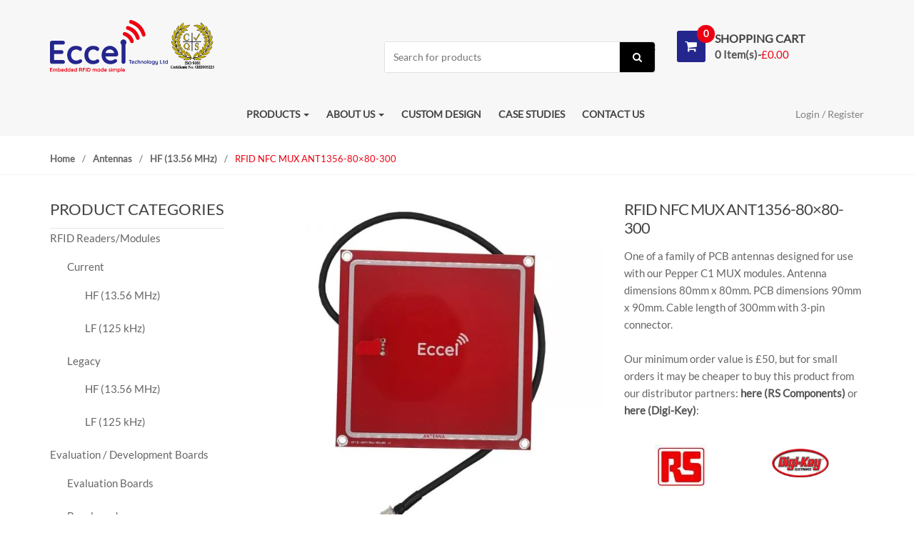

--- FILE ---
content_type: text/html; charset=UTF-8
request_url: https://eccel.co.uk/product/mux-rfid-ant1356-80x80-300/
body_size: 58816
content:
<!DOCTYPE html>
<html lang="en-GB" prefix="og: https://ogp.me/ns#" itemscope="itemscope" itemtype="http://schema.org/WebPage"> <head><meta http-equiv="Content-Type" content="text/html;charset=UTF-8"><script>document.seraph_accel_usbpb=document.createElement;seraph_accel_izrbpb={add:function(b,a=10){void 0===this.a[a]&&(this.a[a]=[]);this.a[a].push(b)},a:{}}</script> <meta name="viewport" content="width=device-width, initial-scale=1"> <link rel="profile" href="http://gmpg.org/xfn/11"> <link rel="pingback" href="https://eccel.co.uk/xmlrpc.php"> <title>RFID NFC MUX ANT1356-80x80-300 - Eccel Technology - RFID made simple</title> <meta name="description" content="One of a family of PCB antennas designed for use with our Pepper C1 MUX modules. Antenna dimensions 80mm x 80mm. PCB dimensions 90mm x 90mm. Cable length of 300mm with 3-pin connector. Our minimum order value is £50, but for small orders it may be cheaper to buy this product from our distributor partners: here (RS Components) or here (Digi-Key):"> <meta name="robots" content="follow, index, max-snippet:-1, max-video-preview:-1, max-image-preview:large"> <link rel="canonical" href="https://eccel.co.uk/product/mux-rfid-ant1356-80x80-300/"> <meta property="og:locale" content="en_GB"> <meta property="og:type" content="product"> <meta property="og:title" content="RFID NFC MUX ANT1356-80x80-300 - Eccel Technology - RFID made simple"> <meta property="og:description" content="One of a family of PCB antennas designed for use with our Pepper C1 MUX modules. Antenna dimensions 80mm x 80mm. PCB dimensions 90mm x 90mm. Cable length of 300mm with 3-pin connector. Our minimum order value is £50, but for small orders it may be cheaper to buy this product from our distributor partners: here (RS Components) or here (Digi-Key):"> <meta property="og:url" content="https://eccel.co.uk/product/mux-rfid-ant1356-80x80-300/"> <meta property="og:site_name" content="Eccel Technology"> <meta property="og:updated_time" content="2026-01-06T13:08:22+00:00"> <meta property="og:image" content="https://eccel.co.uk/wp-content/uploads/2020/07/MUX_ANT_80x80_300.jpg"> <meta property="og:image:secure_url" content="https://eccel.co.uk/wp-content/uploads/2020/07/MUX_ANT_80x80_300.jpg"> <meta property="og:image:width" content="1000"> <meta property="og:image:height" content="1000"> <meta property="og:image:alt" content="MUX 80x80-300 RFID antenna"> <meta property="og:image:type" content="image/jpeg"> <meta property="product:price:amount" content="10.95"> <meta property="product:price:currency" content="GBP"> <meta property="product:availability" content="instock"> <meta property="product:retailer_item_id" content="000485"> <meta name="twitter:card" content="summary_large_image"> <meta name="twitter:title" content="RFID NFC MUX ANT1356-80x80-300 - Eccel Technology - RFID made simple"> <meta name="twitter:description" content="One of a family of PCB antennas designed for use with our Pepper C1 MUX modules. Antenna dimensions 80mm x 80mm. PCB dimensions 90mm x 90mm. Cable length of 300mm with 3-pin connector. Our minimum order value is £50, but for small orders it may be cheaper to buy this product from our distributor partners: here (RS Components) or here (Digi-Key):"> <meta name="twitter:image" content="https://eccel.co.uk/wp-content/uploads/2020/07/MUX_ANT_80x80_300.jpg"> <meta name="twitter:label1" content="Price"> <meta name="twitter:data1" content="£10.95"> <meta name="twitter:label2" content="Availability"> <meta name="twitter:data2" content="67 in stock (can be backordered)"> <link rel="dns-prefetch" href="//challenges.cloudflare.com"> <link rel="dns-prefetch" href="//fonts.googleapis.com"> <link rel="preconnect" href="https://fonts.gstatic.com" crossorigin> <link rel="alternate" title="oEmbed (JSON)" type="application/json+oembed" href="https://eccel.co.uk/wp-json/oembed/1.0/embed?url=https%3A%2F%2Feccel.co.uk%2Fproduct%2Fmux-rfid-ant1356-80x80-300%2F"> <link rel="alternate" title="oEmbed (XML)" type="text/xml+oembed" href="https://eccel.co.uk/wp-json/oembed/1.0/embed?url=https%3A%2F%2Feccel.co.uk%2Fproduct%2Fmux-rfid-ant1356-80x80-300%2F&amp;format=xml">                      <noscript><link rel="stylesheet" href="https://fonts.googleapis.com/css?family=Lato:400&amp;subset=latin&amp;display=swap&amp;ver=1767873525"></noscript><script src="https://eccel.co.uk/wp-includes/js/jquery/jquery.min.js" id="jquery-core-js" type="o/js-lzl"></script> <script src="https://eccel.co.uk/wp-includes/js/jquery/jquery-migrate.min.js" id="jquery-migrate-js" type="o/js-lzl"></script> <script src="https://eccel.co.uk/wp-content/plugins/svg-support/vendor/DOMPurify/DOMPurify.min.js" id="bodhi-dompurify-library-js" type="o/js-lzl"></script> <script id="cookie-notice-front-js-before" type="o/js-lzl">
/* <![CDATA[ */
var cnArgs = {"ajaxUrl":"https:\/\/eccel.co.uk\/wp-admin\/admin-ajax.php","nonce":"4cf2f40eea","hideEffect":"fade","position":"bottom","onScroll":false,"onScrollOffset":100,"onClick":false,"cookieName":"cookie_notice_accepted","cookieTime":2592000,"cookieTimeRejected":2592000,"globalCookie":false,"redirection":false,"cache":true,"revokeCookies":false,"revokeCookiesOpt":"automatic"};

//# sourceURL=cookie-notice-front-js-before
/* ]]> */
</script> <script src="https://eccel.co.uk/wp-content/plugins/cookie-notice/js/front.min.js" id="cookie-notice-front-js" type="o/js-lzl"></script> <script id="bodhi_svg_inline-js-extra" type="o/js-lzl">
/* <![CDATA[ */
var svgSettings = {"skipNested":""};
//# sourceURL=bodhi_svg_inline-js-extra
/* ]]> */
</script> <script src="https://eccel.co.uk/wp-content/plugins/svg-support/js/min/svgs-inline-min.js" id="bodhi_svg_inline-js" type="o/js-lzl"></script> <script id="bodhi_svg_inline-js-after" type="o/js-lzl">
/* <![CDATA[ */
cssTarget={"Bodhi":"img.style-svg","ForceInlineSVG":"style-svg"};ForceInlineSVGActive="false";frontSanitizationEnabled="on";
//# sourceURL=bodhi_svg_inline-js-after
/* ]]> */
</script> <script src="https://eccel.co.uk/wp-content/plugins/woocommerce/assets/js/jquery-blockui/jquery.blockUI.min.js" id="wc-jquery-blockui-js" data-wp-strategy="defer" type="o/js-lzl"></script> <script id="wc-add-to-cart-js-extra" type="o/js-lzl">
/* <![CDATA[ */
var wc_add_to_cart_params = {"ajax_url":"/wp-admin/admin-ajax.php","wc_ajax_url":"/?wc-ajax=%%endpoint%%","i18n_view_cart":"View basket","cart_url":"https://eccel.co.uk/cart/","is_cart":"","cart_redirect_after_add":"no"};
//# sourceURL=wc-add-to-cart-js-extra
/* ]]> */
</script> <script src="https://eccel.co.uk/wp-content/plugins/woocommerce/assets/js/frontend/add-to-cart.min.js" id="wc-add-to-cart-js" data-wp-strategy="defer" type="o/js-lzl"></script> <script src="https://eccel.co.uk/wp-content/plugins/woocommerce/assets/js/zoom/jquery.zoom.min.js" id="wc-zoom-js" defer data-wp-strategy="defer" type="o/js-lzl"></script> <script src="https://eccel.co.uk/wp-content/plugins/woocommerce/assets/js/flexslider/jquery.flexslider.min.js" id="wc-flexslider-js" defer data-wp-strategy="defer" type="o/js-lzl"></script> <script src="https://eccel.co.uk/wp-content/plugins/woocommerce/assets/js/photoswipe/photoswipe.min.js" id="wc-photoswipe-js" defer data-wp-strategy="defer" type="o/js-lzl"></script> <script src="https://eccel.co.uk/wp-content/plugins/woocommerce/assets/js/photoswipe/photoswipe-ui-default.min.js" id="wc-photoswipe-ui-default-js" defer data-wp-strategy="defer" type="o/js-lzl"></script> <script id="wc-single-product-js-extra" type="o/js-lzl">
/* <![CDATA[ */
var wc_single_product_params = {"i18n_required_rating_text":"Please select a rating","i18n_rating_options":["1 of 5 stars","2 of 5 stars","3 of 5 stars","4 of 5 stars","5 of 5 stars"],"i18n_product_gallery_trigger_text":"View full-screen image gallery","review_rating_required":"yes","flexslider":{"rtl":false,"animation":"slide","smoothHeight":true,"directionNav":false,"controlNav":"thumbnails","slideshow":false,"animationSpeed":500,"animationLoop":false,"allowOneSlide":false},"zoom_enabled":"1","zoom_options":[],"photoswipe_enabled":"1","photoswipe_options":{"shareEl":false,"closeOnScroll":false,"history":false,"hideAnimationDuration":0,"showAnimationDuration":0},"flexslider_enabled":"1"};
//# sourceURL=wc-single-product-js-extra
/* ]]> */
</script> <script src="https://eccel.co.uk/wp-content/plugins/woocommerce/assets/js/frontend/single-product.min.js" id="wc-single-product-js" defer data-wp-strategy="defer" type="o/js-lzl"></script> <script src="https://eccel.co.uk/wp-content/plugins/woocommerce/assets/js/js-cookie/js.cookie.min.js" id="wc-js-cookie-js" defer data-wp-strategy="defer" type="o/js-lzl"></script> <script id="woocommerce-js-extra" type="o/js-lzl">
/* <![CDATA[ */
var woocommerce_params = {"ajax_url":"/wp-admin/admin-ajax.php","wc_ajax_url":"/?wc-ajax=%%endpoint%%","i18n_password_show":"Show password","i18n_password_hide":"Hide password"};
//# sourceURL=woocommerce-js-extra
/* ]]> */
</script> <script src="https://eccel.co.uk/wp-content/plugins/woocommerce/assets/js/frontend/woocommerce.min.js" id="woocommerce-js" defer data-wp-strategy="defer" type="o/js-lzl"></script> <script src="https://eccel.co.uk/wp-content/plugins/js_composer/assets/js/vendors/woocommerce-add-to-cart.js" id="vc_woocommerce-add-to-cart-js-js" type="o/js-lzl"></script> <script src="https://eccel.co.uk/wp-content/plugins/woocommerce/assets/js/select2/select2.full.min.js" id="wc-select2-js" defer data-wp-strategy="defer" type="o/js-lzl"></script> <link rel="https://api.w.org/" href="https://eccel.co.uk/wp-json/"><link rel="alternate" title="JSON" type="application/json" href="https://eccel.co.uk/wp-json/wp/v2/product/3648"><link rel="shortlink" href="https://eccel.co.uk/?p=3648"> <meta name="generator" content="Redux 4.5.10"><script type="application/ld+json">{
    "@context": "https://schema.org",
    "@graph": [
        {
            "@type": "Product",
            "@id": "https://eccel.co.uk/product/mux-rfid-ant1356-80x80-300/#product",
            "name": "RFID NFC MUX ANT1356-80x80-300",
            "description": "One of a family of PCB antennas designed for use with our Pepper C1 MUX modules. Antenna dimensions 80mm x 80mm. PCB dimensions 90mm x 90mm. Cable length of 300mm with 3-pin connector.\r\n\r\nOur minimum order value is \u00a350, but for small orders it may be cheaper to buy this product from our distributor partners: here (RS Components) or here (Digi-Key):",
            "url": "https://eccel.co.uk/product/mux-rfid-ant1356-80x80-300/",
            "sku": "000485",
            "mpn": "000485",
            "image": "https://eccel.co.uk/wp-content/uploads/2020/07/MUX_ANT_80x80_300.jpg",
            "brand": {
                "@type": "Brand",
                "name": "Eccel Technology"
            },
            "offers": {
                "@type": "Offer",
                "price": 10.95,
                "priceCurrency": "GBP",
                "availability": "https://schema.org/InStock",
                "url": "https://eccel.co.uk/product/mux-rfid-ant1356-80x80-300/",
                "priceValidUntil": "2027-01-29",
                "itemCondition": "https://schema.org/NewCondition"
            },
            "additionalProperty": [
                {
                    "@type": "PropertyValue",
                    "name": "Frequency",
                    "value": "HF"
                },
                {
                    "@type": "PropertyValue",
                    "name": "Dimensions(mm)",
                    "value": "Antenna dimensions 80mm x 80mm, PCB dimensions 90mm x 90mm, Cable length of 300mm"
                }
            ],
            "isRelatedTo": [
                {
                    "@type": "Product",
                    "name": "RFID NFC MUX ANT1356-25x25-300",
                    "url": "https://eccel.co.uk/product/mux-ant1356-25x25-300/",
                    "sku": "000467",
                    "description": "One of a family of PCB antennas designed for use with the Pepper C1 MUX RFID reader. Antenna dimensions 25 x 25mm. PCB dimensions 34 x 34mm. Cable length of 300mm with 3-pin connector.\r\n\r\nOur minimum order value is \u00a350, but for small orders it may be cheaper to buy this product from our distributor partners: here (RS Components) or here (Digi-Key):"
                },
                {
                    "@type": "Product",
                    "name": "RFID NFC MUX ANT1356-50x50-300",
                    "url": "https://eccel.co.uk/product/mux-ant1356-50x50-300/",
                    "sku": "000465",
                    "description": "One of a family of PCB antennas designed for use with the Pepper C1 MUX RFID reader. Antenna dimensions 50 x 50mm. PCB dimensions 60 x 60mm. Cable length of 300mm.\r\n\r\nOur minimum order value is \u00a350, but for small orders it may be cheaper to buy this product from our distributor partners: here (RS Components) or here (Digi-Key):"
                }
            ]
        }
    ]
}</script> <noscript><style>.woocommerce-product-gallery{opacity:1!important}</style><style></style></noscript> <meta name="generator" content="Powered by WPBakery Page Builder - drag and drop page builder for WordPress."> <link rel="icon" href="https://eccel.co.uk/wp-content/uploads/2018/02/cropped-favicon-50x50.png" sizes="32x32"> <link rel="icon" href="https://eccel.co.uk/wp-content/uploads/2018/02/cropped-favicon-300x300.png" sizes="192x192"> <link rel="apple-touch-icon" href="https://eccel.co.uk/wp-content/uploads/2018/02/cropped-favicon-300x300.png"> <meta name="msapplication-TileImage" content="https://eccel.co.uk/wp-content/uploads/2018/02/cropped-favicon-300x300.png">   <noscript><style>.wpb_animate_when_almost_visible{opacity:1}</style></noscript> <noscript><style>.lzl{display:none!important;}</style></noscript><style>img.lzl,img.lzl-ing{opacity:0.01;}img.lzl-ed{transition:opacity .25s ease-in-out;}</style><style id="wp-img-auto-sizes-contain-inline-css">img:is([sizes=auto i],[sizes^="auto," i]){contain-intrinsic-size:3000px 1500px}</style><link rel="stylesheet/lzl-nc" id="slickcss-css" href="https://eccel.co.uk/wp-content/cache/seraphinite-accelerator/s/m/d/css/8492edff9de79d1c1ef2808c79a4945f.532.css" media="all"><noscript lzl=""><link rel="stylesheet" href="https://eccel.co.uk/wp-content/cache/seraphinite-accelerator/s/m/d/css/8492edff9de79d1c1ef2808c79a4945f.532.css" media="all"></noscript><style id="slicktheme-css-crit" media="all">@charset "UTF-8";@font-face{font-family:"slick";font-weight:400;font-style:normal;src:url("/wp-content/themes/unicase-child/slick/./fonts/slick.eot");src:url("/wp-content/themes/unicase-child/slick/./fonts/slick.eot?#iefix") format("embedded-opentype"),url("/wp-content/themes/unicase-child/slick/./fonts/slick.woff") format("woff"),url("/wp-content/themes/unicase-child/slick/./fonts/slick.ttf") format("truetype"),url("/wp-content/themes/unicase-child/slick/./fonts/slick.svg#slick") format("svg");font-display:swap}.slick-dots{position:absolute;bottom:-25px;display:block;width:100%;padding:0;margin:0;list-style:none;text-align:center}.slick-dots li{position:relative;display:inline-block;width:20px;height:20px;margin:0 5px;padding:0;cursor:pointer}.slick-dots li button{font-size:0;line-height:0;display:block;width:20px;height:20px;padding:5px;cursor:pointer;color:transparent;border:0;outline:none;background:0 0}.slick-dots li button:hover,.slick-dots li button:focus{outline:none}.slick-dots li button:hover:before,.slick-dots li button:focus:before{opacity:1}.slick-dots li button:before{font-family:"slick";font-size:6px;line-height:20px;position:absolute;top:0;left:0;width:20px;height:20px;content:"•";text-align:center;opacity:.25;color:black;-webkit-font-smoothing:antialiased;-moz-osx-font-smoothing:grayscale}.slick-dots li.slick-active button:before{opacity:.75;color:black}</style><link rel="stylesheet/lzl-nc" id="slicktheme-css" href="https://eccel.co.uk/wp-content/cache/seraphinite-accelerator/s/m/d/css/b7f9c6266cfa8a5d40c1edb673df38cd.660.css" media="all"><noscript lzl=""><link rel="stylesheet" href="https://eccel.co.uk/wp-content/cache/seraphinite-accelerator/s/m/d/css/b7f9c6266cfa8a5d40c1edb673df38cd.660.css" media="all"></noscript><style id="wp-block-library-css-crit" media="all">@charset "UTF-8";.wp-block-button[style*=text-decoration] .wp-block-button__link{text-decoration:inherit}.wp-block-buttons[style*=text-decoration] .wp-block-button,.wp-block-buttons[style*=text-decoration] .wp-block-button__link{text-decoration:inherit}@media (min-width:782px){.wp-block-columns:not(.is-not-stacked-on-mobile)>.wp-block-column[style*=flex-basis]{flex-grow:0}}.wp-block-columns.is-not-stacked-on-mobile>.wp-block-column[style*=flex-basis]{flex-grow:0}h1.has-text-align-left[style*=writing-mode]:where([style*=vertical-lr]),h1.has-text-align-right[style*=writing-mode]:where([style*=vertical-rl]),h2.has-text-align-left[style*=writing-mode]:where([style*=vertical-lr]),h2.has-text-align-right[style*=writing-mode]:where([style*=vertical-rl]),h3.has-text-align-left[style*=writing-mode]:where([style*=vertical-lr]),h3.has-text-align-right[style*=writing-mode]:where([style*=vertical-rl]),h4.has-text-align-left[style*=writing-mode]:where([style*=vertical-lr]),h4.has-text-align-right[style*=writing-mode]:where([style*=vertical-rl]),h5.has-text-align-left[style*=writing-mode]:where([style*=vertical-lr]),h5.has-text-align-right[style*=writing-mode]:where([style*=vertical-rl]),h6.has-text-align-left[style*=writing-mode]:where([style*=vertical-lr]),h6.has-text-align-right[style*=writing-mode]:where([style*=vertical-rl]){rotate:180deg}.wp-block-image[style*=border-radius] img,.wp-block-image[style*=border-radius]>a{border-radius:inherit}@keyframes show-content-image{0%{visibility:hidden}99%{visibility:hidden}to{visibility:visible}}@keyframes turn-on-visibility{0%{opacity:0}to{opacity:1}}@keyframes turn-off-visibility{0%{opacity:1;visibility:visible}99%{opacity:0;visibility:visible}to{opacity:0;visibility:hidden}}@keyframes lightbox-zoom-in{0%{transform:translate(calc(( -100vw + var(--wp--lightbox-scrollbar-width) ) / 2 + var(--wp--lightbox-initial-left-position)),calc(-50vh + var(--wp--lightbox-initial-top-position))) scale(var(--wp--lightbox-scale))}to{transform:translate(-50%,-50%) scale(1)}}@keyframes lightbox-zoom-out{0%{transform:translate(-50%,-50%) scale(1);visibility:visible}99%{visibility:visible}to{transform:translate(calc(( -100vw + var(--wp--lightbox-scrollbar-width) ) / 2 + var(--wp--lightbox-initial-left-position)),calc(-50vh + var(--wp--lightbox-initial-top-position))) scale(var(--wp--lightbox-scale));visibility:hidden}}:where(.wp-block-latest-comments:not([style*=line-height] .wp-block-latest-comments__comment)){line-height:1.1}:where(.wp-block-latest-comments:not([style*=line-height] .wp-block-latest-comments__comment-excerpt p)){line-height:1.8}.has-dates :where(.wp-block-latest-comments:not([style*=line-height])),.has-excerpts :where(.wp-block-latest-comments:not([style*=line-height])){line-height:1.5}.wp-block-latest-comments[class*=-font-size] a,.wp-block-latest-comments[style*=font-size] a{font-size:inherit}ol,ul{box-sizing:border-box}.wp-block-navigation .wp-block-navigation__submenu-icon svg{display:inline-block;stroke:currentColor;height:inherit;margin-top:.075em;width:inherit}@media (min-width:782px){.wp-block-navigation .has-child .wp-block-navigation__submenu-container .wp-block-navigation__submenu-icon svg{transform:rotate(-90deg)}}.wp-block-navigation-submenu .wp-block-navigation__submenu-icon svg{stroke:currentColor}@keyframes overlay-menu__fade-in-animation{0%{opacity:0;transform:translateY(.5em)}to{opacity:1;transform:translateY(0)}}.wp-block-navigation__responsive-container-close svg,.wp-block-navigation__responsive-container-open svg{fill:currentColor;display:block;height:24px;pointer-events:none;width:24px}p.has-text-align-left[style*="writing-mode:vertical-lr"],p.has-text-align-right[style*="writing-mode:vertical-rl"]{rotate:180deg}.wp-block-post-comments-form[style*=font-weight] :where(.comment-reply-title){font-weight:inherit}.wp-block-post-comments-form[style*=font-family] :where(.comment-reply-title){font-family:inherit}.wp-block-post-comments-form[class*=-font-size] :where(.comment-reply-title),.wp-block-post-comments-form[style*=font-size] :where(.comment-reply-title){font-size:inherit}.wp-block-post-comments-form[style*=line-height] :where(.comment-reply-title){line-height:inherit}.wp-block-post-comments-form[style*=font-style] :where(.comment-reply-title){font-style:inherit}.wp-block-post-comments-form[style*=letter-spacing] :where(.comment-reply-title){letter-spacing:inherit}.wp-block-post-navigation-link.has-text-align-left[style*="writing-mode: vertical-lr"],.wp-block-post-navigation-link.has-text-align-right[style*="writing-mode: vertical-rl"]{rotate:180deg}.wp-block-read-more:where(:not([style*=text-decoration])){text-decoration:none}.wp-block-read-more:where(:not([style*=text-decoration])):active,.wp-block-read-more:where(:not([style*=text-decoration])):focus{text-decoration:none}.wp-block-search__button svg{height:1.25em;min-height:24px;min-width:24px;width:1.25em;fill:currentColor;vertical-align:text-bottom}.wp-block-social-links .wp-social-link svg{height:1em;width:1em}.wp-block-social-links .wp-block-social-link.wp-social-link .wp-block-social-link-anchor,.wp-block-social-links .wp-block-social-link.wp-social-link .wp-block-social-link-anchor svg,.wp-block-social-links .wp-block-social-link.wp-social-link .wp-block-social-link-anchor:active,.wp-block-social-links .wp-block-social-link.wp-social-link .wp-block-social-link-anchor:hover,.wp-block-social-links .wp-block-social-link.wp-social-link .wp-block-social-link-anchor:visited{color:currentColor;fill:currentColor}:where(.wp-block-social-links.is-style-logos-only) .wp-social-link svg{height:1.25em;width:1.25em}.wp-block-table table[style*=border-top-color] tr:first-child,.wp-block-table table[style*=border-top-color] tr:first-child td,.wp-block-table table[style*=border-top-color] tr:first-child th,.wp-block-table table[style*=border-top-color]>*,.wp-block-table table[style*=border-top-color]>* td,.wp-block-table table[style*=border-top-color]>* th{border-top-color:inherit}.wp-block-table table[style*=border-top-color] tr:not(:first-child){border-top-color:initial}.wp-block-table table[style*=border-right-color] td:last-child,.wp-block-table table[style*=border-right-color] th,.wp-block-table table[style*=border-right-color] tr,.wp-block-table table[style*=border-right-color]>*{border-right-color:inherit}.wp-block-table table[style*=border-bottom-color] tr:last-child,.wp-block-table table[style*=border-bottom-color] tr:last-child td,.wp-block-table table[style*=border-bottom-color] tr:last-child th,.wp-block-table table[style*=border-bottom-color]>*,.wp-block-table table[style*=border-bottom-color]>* td,.wp-block-table table[style*=border-bottom-color]>* th{border-bottom-color:inherit}.wp-block-table table[style*=border-bottom-color] tr:not(:last-child){border-bottom-color:initial}.wp-block-table table[style*=border-left-color] td:first-child,.wp-block-table table[style*=border-left-color] th,.wp-block-table table[style*=border-left-color] tr,.wp-block-table table[style*=border-left-color]>*{border-left-color:inherit}.wp-block-table table[style*=border-style] td,.wp-block-table table[style*=border-style] th,.wp-block-table table[style*=border-style] tr,.wp-block-table table[style*=border-style]>*{border-style:inherit}.wp-block-table table[style*=border-width] td,.wp-block-table table[style*=border-width] th,.wp-block-table table[style*=border-width] tr,.wp-block-table table[style*=border-width]>*{border-style:inherit;border-width:inherit}.editor-styles-wrapper,.entry-content{counter-reset:footnotes}:root{--wp-block-synced-color:#7a00df;--wp-block-synced-color--rgb:122,0,223;--wp-bound-block-color:var(--wp-block-synced-color);--wp-editor-canvas-background:#ddd;--wp-admin-theme-color:#007cba;--wp-admin-theme-color--rgb:0,124,186;--wp-admin-theme-color-darker-10:#006ba1;--wp-admin-theme-color-darker-10--rgb:0,107,160.5;--wp-admin-theme-color-darker-20:#005a87;--wp-admin-theme-color-darker-20--rgb:0,90,135;--wp-admin-border-width-focus:2px}@media (min-resolution:192dpi){:root{--wp-admin-border-width-focus:1.5px}}:root{--wp--preset--font-size--normal:16px;--wp--preset--font-size--huge:42px}#end-resizable-editor-section{display:none}.aligncenter{clear:both}.screen-reader-text{border:0;clip-path:inset(50%);height:1px;margin:-1px;overflow:hidden;padding:0;position:absolute;width:1px;word-wrap:normal!important}.screen-reader-text:focus{background-color:#ddd;clip-path:none;color:#444;display:block;font-size:1em;height:auto;left:5px;line-height:normal;padding:15px 23px 14px;text-decoration:none;top:5px;width:auto;z-index:100000}html :where([style*=border-top-color]){border-top-style:solid}html :where([style*=border-right-color]){border-right-style:solid}html :where([style*=border-bottom-color]){border-bottom-style:solid}html :where([style*=border-left-color]){border-left-style:solid}html :where([style*=border-width]){border-style:solid}html :where([style*=border-top-width]){border-top-style:solid}html :where([style*=border-right-width]){border-right-style:solid}html :where([style*=border-bottom-width]){border-bottom-style:solid}html :where([style*=border-left-width]){border-left-style:solid}html :where(img[class*=wp-image-]){height:auto;max-width:100%}</style><link rel="stylesheet/lzl-nc" id="wp-block-library-css" href="https://eccel.co.uk/wp-content/cache/seraphinite-accelerator/s/m/d/css/f3a070d993181acc521ade94aa89ef88.1af97.css" media="all"><noscript lzl=""><link rel="stylesheet" href="https://eccel.co.uk/wp-content/cache/seraphinite-accelerator/s/m/d/css/f3a070d993181acc521ade94aa89ef88.1af97.css" media="all"></noscript><style id="wc-blocks-style-css-crit" media="all">@keyframes wc-skeleton-shimmer{to{transform:translateX(100%)}}.screen-reader-text{clip:rect(1px,1px,1px,1px);word-wrap:normal!important;border:0;clip-path:inset(50%);height:1px;margin:-1px;overflow:hidden;overflow-wrap:normal!important;padding:0;position:absolute!important;width:1px}.screen-reader-text:focus{clip:auto!important;background-color:#fff;border-radius:3px;box-shadow:0 0 2px 2px rgba(0,0,0,.6);clip-path:none;color:#2b2d2f;display:block;font-size:.875rem;font-weight:700;height:auto;left:5px;line-height:normal;padding:15px 23px 14px;text-decoration:none;top:5px;width:auto;z-index:100000}@keyframes wc-skeleton-shimmer{to{transform:translateX(100%)}}</style><link rel="stylesheet/lzl-nc" id="wc-blocks-style-css" href="https://eccel.co.uk/wp-content/cache/seraphinite-accelerator/s/m/d/css/2933b518a9472d720f2e6efb30ca2fea.3413.css" media="all"><noscript lzl=""><link rel="stylesheet" href="https://eccel.co.uk/wp-content/cache/seraphinite-accelerator/s/m/d/css/2933b518a9472d720f2e6efb30ca2fea.3413.css" media="all"></noscript><style id="global-styles-inline-css">:root{--wp--preset--aspect-ratio--square:1;--wp--preset--aspect-ratio--4-3:4/3;--wp--preset--aspect-ratio--3-4:3/4;--wp--preset--aspect-ratio--3-2:3/2;--wp--preset--aspect-ratio--2-3:2/3;--wp--preset--aspect-ratio--16-9:16/9;--wp--preset--aspect-ratio--9-16:9/16;--wp--preset--color--black:#000;--wp--preset--color--cyan-bluish-gray:#abb8c3;--wp--preset--color--white:#fff;--wp--preset--color--pale-pink:#f78da7;--wp--preset--color--vivid-red:#cf2e2e;--wp--preset--color--luminous-vivid-orange:#ff6900;--wp--preset--color--luminous-vivid-amber:#fcb900;--wp--preset--color--light-green-cyan:#7bdcb5;--wp--preset--color--vivid-green-cyan:#00d084;--wp--preset--color--pale-cyan-blue:#8ed1fc;--wp--preset--color--vivid-cyan-blue:#0693e3;--wp--preset--color--vivid-purple:#9b51e0;--wp--preset--gradient--vivid-cyan-blue-to-vivid-purple:linear-gradient(135deg,#0693e3 0%,#9b51e0 100%);--wp--preset--gradient--light-green-cyan-to-vivid-green-cyan:linear-gradient(135deg,#7adcb4 0%,#00d082 100%);--wp--preset--gradient--luminous-vivid-amber-to-luminous-vivid-orange:linear-gradient(135deg,#fcb900 0%,#ff6900 100%);--wp--preset--gradient--luminous-vivid-orange-to-vivid-red:linear-gradient(135deg,#ff6900 0%,#cf2e2e 100%);--wp--preset--gradient--very-light-gray-to-cyan-bluish-gray:linear-gradient(135deg,#eee 0%,#a9b8c3 100%);--wp--preset--gradient--cool-to-warm-spectrum:linear-gradient(135deg,#4aeadc 0%,#9778d1 20%,#cf2aba 40%,#ee2c82 60%,#fb6962 80%,#fef84c 100%);--wp--preset--gradient--blush-light-purple:linear-gradient(135deg,#ffceec 0%,#9896f0 100%);--wp--preset--gradient--blush-bordeaux:linear-gradient(135deg,#fecda5 0%,#fe2d2d 50%,#6b003e 100%);--wp--preset--gradient--luminous-dusk:linear-gradient(135deg,#ffcb70 0%,#c751c0 50%,#4158d0 100%);--wp--preset--gradient--pale-ocean:linear-gradient(135deg,#fff5cb 0%,#b6e3d4 50%,#33a7b5 100%);--wp--preset--gradient--electric-grass:linear-gradient(135deg,#caf880 0%,#71ce7e 100%);--wp--preset--gradient--midnight:linear-gradient(135deg,#020381 0%,#2874fc 100%);--wp--preset--font-size--small:13px;--wp--preset--font-size--medium:20px;--wp--preset--font-size--large:36px;--wp--preset--font-size--x-large:42px;--wp--preset--spacing--20:.44rem;--wp--preset--spacing--30:.67rem;--wp--preset--spacing--40:1rem;--wp--preset--spacing--50:1.5rem;--wp--preset--spacing--60:2.25rem;--wp--preset--spacing--70:3.38rem;--wp--preset--spacing--80:5.06rem;--wp--preset--shadow--natural:6px 6px 9px rgba(0,0,0,.2);--wp--preset--shadow--deep:12px 12px 50px rgba(0,0,0,.4);--wp--preset--shadow--sharp:6px 6px 0px rgba(0,0,0,.2);--wp--preset--shadow--outlined:6px 6px 0px -3px #fff,6px 6px #000;--wp--preset--shadow--crisp:6px 6px 0px #000}</style><link id="global-styles-inline-css-nonCrit" rel="stylesheet/lzl-nc" href="/wp-content/cache/seraphinite-accelerator/s/m/d/css/d4834c20e59add359487bef239b73c43.15fa.css"><noscript lzl=""><link rel="stylesheet" href="/wp-content/cache/seraphinite-accelerator/s/m/d/css/d4834c20e59add359487bef239b73c43.15fa.css"></noscript><style id="classic-theme-styles-inline-css"></style><link id="classic-theme-styles-inline-css-nonCrit" rel="stylesheet/lzl-nc" href="/wp-content/cache/seraphinite-accelerator/s/m/d/css/20b431ab6ecd62bdb35135b32eb9456a.100.css"><noscript lzl=""><link rel="stylesheet" href="/wp-content/cache/seraphinite-accelerator/s/m/d/css/20b431ab6ecd62bdb35135b32eb9456a.100.css"></noscript><style id="contact-form-7-css-crit" media="all">@keyframes spin{from{transform:rotate(0deg)}to{transform:rotate(360deg)}}@keyframes blink{from{opacity:0}50%{opacity:1}to{opacity:0}}</style><link rel="stylesheet/lzl-nc" id="contact-form-7-css" href="https://eccel.co.uk/wp-content/cache/seraphinite-accelerator/s/m/d/css/11cea13112d83652092634bede97ff0f.8de.css" media="all"><noscript lzl=""><link rel="stylesheet" href="https://eccel.co.uk/wp-content/cache/seraphinite-accelerator/s/m/d/css/11cea13112d83652092634bede97ff0f.8de.css" media="all"></noscript><style id="cookie-notice-front-css-crit" media="all">#cookie-notice{position:fixed;min-width:100%;height:auto;z-index:100000;font-size:13px;letter-spacing:0;line-height:20px;left:0;text-align:center;font-weight:400;font-family:-apple-system,BlinkMacSystemFont,Arial,Roboto,"Helvetica Neue",sans-serif}#cookie-notice,#cookie-notice *{-webkit-box-sizing:border-box;-moz-box-sizing:border-box;box-sizing:border-box}#cookie-notice .cookie-notice-container{display:block}#cookie-notice.cookie-notice-hidden .cookie-notice-container{display:none}.cn-position-bottom{bottom:0}.cookie-notice-container{padding:15px 30px;text-align:center;width:100%;z-index:2}.cn-close-icon{position:absolute;right:15px;top:50%;margin:-10px 0 0;width:15px;height:15px;opacity:.5;padding:10px;border:none;outline:none;background:0 0;box-shadow:none;cursor:pointer}.cn-close-icon:focus,.cn-close-icon:focus-visible{outline:2px solid currentColor;outline-offset:3px}.cn-close-icon:hover{opacity:1}.cn-close-icon:before,.cn-close-icon:after{position:absolute;content:" ";height:15px;width:2px;top:3px;background-color:rgba(128,128,128,1)}.cn-close-icon:before{transform:rotate(45deg)}.cn-close-icon:after{transform:rotate(-45deg)}#cookie-notice .cn-button{margin:0 0 0 10px;display:inline-block}#cookie-notice .cn-button:not(.cn-button-custom){font-family:-apple-system,BlinkMacSystemFont,Arial,Roboto,"Helvetica Neue",sans-serif;font-weight:400;font-size:13px;letter-spacing:.25px;line-height:20px;line-height:1;margin:0 0 0 10px;text-align:center;text-transform:none;display:inline-block;cursor:pointer;touch-action:manipulation;white-space:nowrap;outline:none;box-shadow:none;text-shadow:none;border:none;-webkit-border-radius:3px;-moz-border-radius:3px;border-radius:3px;text-decoration:none;padding:8.5px 10px;color:inherit}.cn-text-container{margin:0 0 6px}.cn-text-container,.cn-buttons-container{display:inline-block}@-webkit-keyframes fadeIn{from{opacity:0}to{opacity:1}}@keyframes fadeIn{from{opacity:0}to{opacity:1}}@-webkit-keyframes fadeOut{from{opacity:1}to{opacity:0}}@keyframes fadeOut{from{opacity:1}to{opacity:0}}@-webkit-keyframes slideInUp{from{-webkit-transform:translate3d(0,100%,0);transform:translate3d(0,100%,0);visibility:visible}to{-webkit-transform:translate3d(0,0,0);transform:translate3d(0,0,0)}}@keyframes slideInUp{from{-webkit-transform:translate3d(0,100%,0);transform:translate3d(0,100%,0);visibility:visible}to{-webkit-transform:translate3d(0,0,0);transform:translate3d(0,0,0)}}@-webkit-keyframes slideOutDown{from{-webkit-transform:translate3d(0,0,0);transform:translate3d(0,0,0)}to{visibility:hidden;-webkit-transform:translate3d(0,100%,0);transform:translate3d(0,100%,0)}}@keyframes slideOutDown{from{-webkit-transform:translate3d(0,0,0);transform:translate3d(0,0,0)}to{visibility:hidden;-webkit-transform:translate3d(0,100%,0);transform:translate3d(0,100%,0)}}@-webkit-keyframes slideInDown{from{-webkit-transform:translate3d(0,-100%,0);transform:translate3d(0,-100%,0);visibility:visible}to{-webkit-transform:translate3d(0,0,0);transform:translate3d(0,0,0)}}@keyframes slideInDown{from{-webkit-transform:translate3d(0,-100%,0);transform:translate3d(0,-100%,0);visibility:visible}to{-webkit-transform:translate3d(0,0,0);transform:translate3d(0,0,0)}}@-webkit-keyframes slideOutUp{from{-webkit-transform:translate3d(0,0,0);transform:translate3d(0,0,0)}to{visibility:hidden;-webkit-transform:translate3d(0,-100%,0);transform:translate3d(0,-100%,0)}}@keyframes slideOutUp{from{-webkit-transform:translate3d(0,0,0);transform:translate3d(0,0,0)}to{visibility:hidden;-webkit-transform:translate3d(0,-100%,0);transform:translate3d(0,-100%,0)}}@media all and (max-width:900px){.cookie-notice-container #cn-notice-text{display:block}.cookie-notice-container #cn-notice-buttons{display:block}#cookie-notice .cn-button{margin:0 5px 5px}}@media all and (max-width:480px){.cookie-notice-container,.cookie-revoke-container{padding:15px 25px}}</style><link rel="stylesheet/lzl-nc" id="cookie-notice-front-css" href="https://eccel.co.uk/wp-content/cache/seraphinite-accelerator/s/m/d/css/3db39dbb6acd645a55e8eff68e35f7bd.62e.css" media="all"><noscript lzl=""><link rel="stylesheet" href="https://eccel.co.uk/wp-content/cache/seraphinite-accelerator/s/m/d/css/3db39dbb6acd645a55e8eff68e35f7bd.62e.css" media="all"></noscript><style id="photoswipe-css-crit" media="all">button.pswp__button{box-shadow:none!important;background-image:url("[data-uri]")!important}button.pswp__button,button.pswp__button--arrow--left::before,button.pswp__button--arrow--right::before,button.pswp__button:hover{background-color:transparent!important}button.pswp__button--arrow--left,button.pswp__button--arrow--left:hover,button.pswp__button--arrow--right,button.pswp__button--arrow--right:hover{background-image:none!important}button.pswp__button--close:hover{background-position:0 -44px}button.pswp__button--zoom:hover{background-position:-88px 0}.pswp{display:none;position:absolute;width:100%;height:100%;left:0;top:0;overflow:hidden;-ms-touch-action:none;touch-action:none;z-index:1500;-webkit-text-size-adjust:100%;-webkit-backface-visibility:hidden;outline:0}.pswp *{-webkit-box-sizing:border-box;box-sizing:border-box}.pswp img{max-width:none}.pswp__bg{position:absolute;left:0;top:0;width:100%;height:100%;background:#000;opacity:0;-webkit-transform:translateZ(0);transform:translateZ(0);-webkit-backface-visibility:hidden;will-change:opacity}.pswp__scroll-wrap{position:absolute;left:0;top:0;width:100%;height:100%;overflow:hidden}.pswp__container,.pswp__zoom-wrap{-ms-touch-action:none;touch-action:none;position:absolute;left:0;right:0;top:0;bottom:0}.pswp__container,.pswp__img{-webkit-user-select:none;-moz-user-select:none;-ms-user-select:none;user-select:none;-webkit-tap-highlight-color:transparent;-webkit-touch-callout:none}.pswp__bg{will-change:opacity;-webkit-transition:opacity 333ms cubic-bezier(.4,0,.22,1);transition:opacity 333ms cubic-bezier(.4,0,.22,1)}.pswp__container,.pswp__zoom-wrap{-webkit-backface-visibility:hidden}.pswp__item{position:absolute;left:0;right:0;top:0;bottom:0;overflow:hidden}</style><link rel="stylesheet/lzl-nc" id="photoswipe-css" href="https://eccel.co.uk/wp-content/cache/seraphinite-accelerator/s/m/d/css/4047e108aa2674280272005a65e76844.5b4.css" media="all"><noscript lzl=""><link rel="stylesheet" href="https://eccel.co.uk/wp-content/cache/seraphinite-accelerator/s/m/d/css/4047e108aa2674280272005a65e76844.5b4.css" media="all"></noscript><style id="photoswipe-default-skin-css-crit" media="all">.pswp__button{width:44px;height:44px;position:relative;background:0 0;cursor:pointer;overflow:visible;-webkit-appearance:none;display:block;border:0;padding:0;margin:0;float:left;opacity:.75;-webkit-transition:opacity .2s;transition:opacity .2s;-webkit-box-shadow:none;box-shadow:none}.pswp__button:focus,.pswp__button:hover{opacity:1}.pswp__button:active{outline:0;opacity:.9}.pswp__button::-moz-focus-inner{padding:0;border:0}.pswp__button,.pswp__button--arrow--left:before,.pswp__button--arrow--right:before{background:url("[data-uri]") 0 0 no-repeat;background-size:264px 88px;width:44px;height:44px}.pswp__button--close{background-position:0 -44px}.pswp__button--share{background-position:-44px -44px}.pswp__button--fs{display:none}.pswp__button--zoom{display:none;background-position:-88px 0}.pswp__button--arrow--left,.pswp__button--arrow--right{background:0 0;top:50%;margin-top:-50px;width:70px;height:100px;position:absolute}.pswp__button--arrow--left{left:0}.pswp__button--arrow--right{right:0}.pswp__button--arrow--left:before,.pswp__button--arrow--right:before{content:"";top:35px;background-color:rgba(0,0,0,.3);height:30px;width:32px;position:absolute}.pswp__button--arrow--left:before{left:6px;background-position:-138px -44px}.pswp__button--arrow--right:before{right:6px;background-position:-94px -44px}.pswp__counter,.pswp__share-modal{-webkit-user-select:none;-moz-user-select:none;-ms-user-select:none;user-select:none}.pswp__share-modal{display:block;background:rgba(0,0,0,.5);width:100%;height:100%;top:0;left:0;padding:10px;position:absolute;z-index:1600;opacity:0;-webkit-transition:opacity .25s ease-out;transition:opacity .25s ease-out;-webkit-backface-visibility:hidden;will-change:opacity}.pswp__share-modal--hidden{display:none}.pswp__share-tooltip{z-index:1620;position:absolute;background:#fff;top:56px;border-radius:2px;display:block;width:auto;right:44px;-webkit-box-shadow:0 2px 5px rgba(0,0,0,.25);box-shadow:0 2px 5px rgba(0,0,0,.25);-webkit-transform:translateY(6px);-ms-transform:translateY(6px);transform:translateY(6px);-webkit-transition:-webkit-transform .25s;transition:transform .25s;-webkit-backface-visibility:hidden;will-change:transform}.pswp__share-tooltip a{display:block;padding:8px 12px;color:#000;text-decoration:none;font-size:14px;line-height:18px}.pswp__share-tooltip a:hover{text-decoration:none;color:#000}.pswp__share-tooltip a:first-child{border-radius:2px 2px 0 0}.pswp__share-tooltip a:last-child{border-radius:0 0 2px 2px}.pswp__counter{position:relative;left:0;top:0;height:44px;font-size:13px;line-height:44px;color:#fff;opacity:.75;padding:0 10px;margin-inline-end:auto}.pswp__caption{position:absolute;left:0;bottom:0;width:100%;min-height:44px}.pswp__caption__center{text-align:left;max-width:420px;margin:0 auto;font-size:13px;padding:10px;line-height:20px;color:#ccc}.pswp__preloader{width:44px;height:44px;position:absolute;top:0;left:50%;margin-left:-22px;opacity:0;-webkit-transition:opacity .25s ease-out;transition:opacity .25s ease-out;will-change:opacity;direction:ltr}.pswp__preloader__icn{width:20px;height:20px;margin:12px}@media screen and (max-width:1024px){.pswp__preloader{position:relative;left:auto;top:auto;margin:0;float:right}}@-webkit-keyframes clockwise{0%{-webkit-transform:rotate(0);transform:rotate(0)}100%{-webkit-transform:rotate(360deg);transform:rotate(360deg)}}@keyframes clockwise{0%{-webkit-transform:rotate(0);transform:rotate(0)}100%{-webkit-transform:rotate(360deg);transform:rotate(360deg)}}@-webkit-keyframes donut-rotate{0%{-webkit-transform:rotate(0);transform:rotate(0)}50%{-webkit-transform:rotate(-140deg);transform:rotate(-140deg)}100%{-webkit-transform:rotate(0);transform:rotate(0)}}@keyframes donut-rotate{0%{-webkit-transform:rotate(0);transform:rotate(0)}50%{-webkit-transform:rotate(-140deg);transform:rotate(-140deg)}100%{-webkit-transform:rotate(0);transform:rotate(0)}}.pswp__ui{-webkit-font-smoothing:auto;visibility:visible;opacity:1;z-index:1550}.pswp__top-bar{position:absolute;left:0;top:0;height:44px;width:100%;display:flex;justify-content:flex-end}.pswp--has_mouse .pswp__button--arrow--left,.pswp--has_mouse .pswp__button--arrow--right,.pswp__caption,.pswp__top-bar{-webkit-backface-visibility:hidden;will-change:opacity;-webkit-transition:opacity 333ms cubic-bezier(.4,0,.22,1);transition:opacity 333ms cubic-bezier(.4,0,.22,1)}.pswp__caption,.pswp__top-bar{background-color:rgba(0,0,0,.5)}.pswp__ui--hidden .pswp__button--arrow--left,.pswp__ui--hidden .pswp__button--arrow--right,.pswp__ui--hidden .pswp__caption,.pswp__ui--hidden .pswp__top-bar{opacity:.001}</style><link rel="stylesheet/lzl-nc" id="photoswipe-default-skin-css" href="https://eccel.co.uk/wp-content/cache/seraphinite-accelerator/s/m/d/css/23effa3ff6f3b4b6a9e00cdb32d5ecfb.1473.css" media="all"><noscript lzl=""><link rel="stylesheet" href="https://eccel.co.uk/wp-content/cache/seraphinite-accelerator/s/m/d/css/23effa3ff6f3b4b6a9e00cdb32d5ecfb.1473.css" media="all"></noscript><style id="woocommerce-inline-inline-css"></style><link id="woocommerce-inline-inline-css-nonCrit" rel="stylesheet/lzl-nc" href="/wp-content/cache/seraphinite-accelerator/s/m/d/css/5db95e3c7eb4b3a48f4823ff4485b59e.39.css"><noscript lzl=""><link rel="stylesheet" href="/wp-content/cache/seraphinite-accelerator/s/m/d/css/5db95e3c7eb4b3a48f4823ff4485b59e.39.css"></noscript><link rel="stylesheet/lzl-nc" id="woosb-frontend-css" href="https://eccel.co.uk/wp-content/cache/seraphinite-accelerator/s/m/d/css/312c800ac230f69062e60ea1c82bbc29.1b9e.css" media="all"><noscript lzl=""><link rel="stylesheet" href="https://eccel.co.uk/wp-content/cache/seraphinite-accelerator/s/m/d/css/312c800ac230f69062e60ea1c82bbc29.1b9e.css" media="all"></noscript><style id="bootstrap-css-crit" media="all">html{font-family:sans-serif;-webkit-text-size-adjust:100%;-ms-text-size-adjust:100%}body{margin:0}article,aside,details,figcaption,figure,footer,header,hgroup,main,menu,nav,section,summary{display:block}[hidden],template{display:none}a{background-color:transparent}a:active,a:hover{outline:0}abbr[title]{border-bottom:1px dotted}b,strong{font-weight:700}h1{margin:.67em 0;font-size:2em}img{border:0}button,input,optgroup,select,textarea{margin:0;font:inherit;color:inherit}button{overflow:visible}button,select{text-transform:none}button,html input[type=button],input[type=reset],input[type=submit]{-webkit-appearance:button;cursor:pointer}button[disabled],html input[disabled]{cursor:default}button::-moz-focus-inner,input::-moz-focus-inner{padding:0;border:0}input{line-height:normal}input[type=checkbox],input[type=radio]{-webkit-box-sizing:border-box;-moz-box-sizing:border-box;box-sizing:border-box;padding:0}input[type=number]::-webkit-inner-spin-button,input[type=number]::-webkit-outer-spin-button{height:auto}input[type=search]{-webkit-box-sizing:content-box;-moz-box-sizing:content-box;box-sizing:content-box;-webkit-appearance:textfield}input[type=search]::-webkit-search-cancel-button,input[type=search]::-webkit-search-decoration{-webkit-appearance:none}table{border-spacing:0;border-collapse:collapse}td,th{padding:0}@media print{*,:after,:before{color:#000!important;text-shadow:none!important;background:0 0!important;-webkit-box-shadow:none!important;box-shadow:none!important}a,a:visited{text-decoration:underline}a[href]:after{content:" (" attr(href) ")"}abbr[title]:after{content:" (" attr(title) ")"}a[href^="javascript:"]:after,a[href^="#"]:after{content:""}blockquote,pre{border:1px solid #999;page-break-inside:avoid}img,tr{page-break-inside:avoid}img{max-width:100%!important}h2,h3,p{orphans:3;widows:3}h2,h3{page-break-after:avoid}.navbar{display:none}.label{border:1px solid #000}}@font-face{font-family:"Glyphicons Halflings";src:url("/wp-content/themes/unicase/assets/css/../fonts/glyphicons-halflings-regular.eot");src:url("/wp-content/themes/unicase/assets/css/../fonts/glyphicons-halflings-regular.eot?#iefix") format("embedded-opentype"),url("/wp-content/themes/unicase/assets/css/../fonts/glyphicons-halflings-regular.woff2") format("woff2"),url("/wp-content/themes/unicase/assets/css/../fonts/glyphicons-halflings-regular.woff") format("woff"),url("/wp-content/themes/unicase/assets/css/../fonts/glyphicons-halflings-regular.ttf") format("truetype"),url("/wp-content/themes/unicase/assets/css/../fonts/glyphicons-halflings-regular.svg#glyphicons_halflingsregular") format("svg");font-display:swap}*{-webkit-box-sizing:border-box;-moz-box-sizing:border-box;box-sizing:border-box}:after,:before{-webkit-box-sizing:border-box;-moz-box-sizing:border-box;box-sizing:border-box}html{font-size:10px;-webkit-tap-highlight-color:rgba(0,0,0,0)}body{font-family:"Helvetica Neue",Helvetica,Arial,sans-serif;font-size:14px;line-height:1.42857143;color:#333;background-color:#fff}button,input,select,textarea{font-family:inherit;font-size:inherit;line-height:inherit}a{color:#337ab7;text-decoration:none}a:focus,a:hover{color:#23527c;text-decoration:underline}a:focus{outline:thin dotted;outline:5px auto -webkit-focus-ring-color;outline-offset:-2px}img{vertical-align:middle}.sr-only{position:absolute;width:1px;height:1px;padding:0;margin:-1px;overflow:hidden;clip:rect(0,0,0,0);border:0}[role=button]{cursor:pointer}.h1,.h2,.h3,.h4,.h5,.h6,h1,h2,h3,h4,h5,h6{font-family:inherit;font-weight:500;line-height:1.1;color:inherit}.h1,.h2,.h3,h1,h2,h3{margin-top:20px;margin-bottom:10px}.h4,.h5,.h6,h4,h5,h6{margin-top:10px;margin-bottom:10px}.h1,h1{font-size:36px}.h2,h2{font-size:30px}.h4,h4{font-size:18px}p{margin:0 0 10px}ol,ul{margin-top:0;margin-bottom:10px}ol ol,ol ul,ul ol,ul ul{margin-bottom:0}.list-unstyled{padding-left:0;list-style:none}abbr[data-original-title],abbr[title]{cursor:help;border-bottom:1px dotted #777}blockquote{padding:10px 20px;margin:0 0 20px;font-size:17.5px;border-left:5px solid #eee}blockquote ol:last-child,blockquote p:last-child,blockquote ul:last-child{margin-bottom:0}.container{padding-right:15px;padding-left:15px;margin-right:auto;margin-left:auto}@media (min-width:768px){.container{width:750px}}@media (min-width:992px){.container{width:970px}}@media (min-width:1200px){.container{width:1170px}}.row{margin-right:-15px;margin-left:-15px}.col-lg-1,.col-lg-10,.col-lg-11,.col-lg-12,.col-lg-2,.col-lg-3,.col-lg-4,.col-lg-5,.col-lg-6,.col-lg-7,.col-lg-8,.col-lg-9,.col-md-1,.col-md-10,.col-md-11,.col-md-12,.col-md-2,.col-md-3,.col-md-4,.col-md-5,.col-md-6,.col-md-7,.col-md-8,.col-md-9,.col-sm-1,.col-sm-10,.col-sm-11,.col-sm-12,.col-sm-2,.col-sm-3,.col-sm-4,.col-sm-5,.col-sm-6,.col-sm-7,.col-sm-8,.col-sm-9,.col-xs-1,.col-xs-10,.col-xs-11,.col-xs-12,.col-xs-2,.col-xs-3,.col-xs-4,.col-xs-5,.col-xs-6,.col-xs-7,.col-xs-8,.col-xs-9{position:relative;min-height:1px;padding-right:15px;padding-left:15px}.col-xs-1,.col-xs-10,.col-xs-11,.col-xs-12,.col-xs-2,.col-xs-3,.col-xs-4,.col-xs-5,.col-xs-6,.col-xs-7,.col-xs-8,.col-xs-9{float:left}.col-xs-12{width:100%}.col-xs-11{width:91.66666667%}.col-xs-10{width:83.33333333%}.col-xs-9{width:75%}.col-xs-8{width:66.66666667%}.col-xs-7{width:58.33333333%}.col-xs-6{width:50%}.col-xs-5{width:41.66666667%}.col-xs-4{width:33.33333333%}.col-xs-3{width:25%}.col-xs-2{width:16.66666667%}.col-xs-1{width:8.33333333%}@media (min-width:768px){.col-sm-1,.col-sm-10,.col-sm-11,.col-sm-12,.col-sm-2,.col-sm-3,.col-sm-4,.col-sm-5,.col-sm-6,.col-sm-7,.col-sm-8,.col-sm-9{float:left}.col-sm-12{width:100%}.col-sm-11{width:91.66666667%}.col-sm-10{width:83.33333333%}.col-sm-9{width:75%}.col-sm-8{width:66.66666667%}.col-sm-7{width:58.33333333%}.col-sm-6{width:50%}.col-sm-5{width:41.66666667%}.col-sm-4{width:33.33333333%}.col-sm-3{width:25%}.col-sm-2{width:16.66666667%}.col-sm-1{width:8.33333333%}}@media (min-width:992px){.col-md-1,.col-md-10,.col-md-11,.col-md-12,.col-md-2,.col-md-3,.col-md-4,.col-md-5,.col-md-6,.col-md-7,.col-md-8,.col-md-9{float:left}.col-md-12{width:100%}.col-md-11{width:91.66666667%}.col-md-10{width:83.33333333%}.col-md-9{width:75%}.col-md-8{width:66.66666667%}.col-md-7{width:58.33333333%}.col-md-6{width:50%}.col-md-5{width:41.66666667%}.col-md-4{width:33.33333333%}.col-md-3{width:25%}.col-md-2{width:16.66666667%}.col-md-1{width:8.33333333%}.col-md-pull-12{right:100%}.col-md-pull-11{right:91.66666667%}.col-md-pull-10{right:83.33333333%}.col-md-pull-9{right:75%}.col-md-pull-8{right:66.66666667%}.col-md-pull-7{right:58.33333333%}.col-md-pull-6{right:50%}.col-md-pull-5{right:41.66666667%}.col-md-pull-4{right:33.33333333%}.col-md-pull-3{right:25%}.col-md-pull-2{right:16.66666667%}.col-md-pull-1{right:8.33333333%}.col-md-pull-0{right:auto}.col-md-push-12{left:100%}.col-md-push-11{left:91.66666667%}.col-md-push-10{left:83.33333333%}.col-md-push-9{left:75%}.col-md-push-8{left:66.66666667%}.col-md-push-7{left:58.33333333%}.col-md-push-6{left:50%}.col-md-push-5{left:41.66666667%}.col-md-push-4{left:33.33333333%}.col-md-push-3{left:25%}.col-md-push-2{left:16.66666667%}.col-md-push-1{left:8.33333333%}.col-md-push-0{left:auto}}@media (min-width:1200px){.col-lg-1,.col-lg-10,.col-lg-11,.col-lg-12,.col-lg-2,.col-lg-3,.col-lg-4,.col-lg-5,.col-lg-6,.col-lg-7,.col-lg-8,.col-lg-9{float:left}.col-lg-12{width:100%}.col-lg-11{width:91.66666667%}.col-lg-10{width:83.33333333%}.col-lg-9{width:75%}.col-lg-8{width:66.66666667%}.col-lg-7{width:58.33333333%}.col-lg-6{width:50%}.col-lg-5{width:41.66666667%}.col-lg-4{width:33.33333333%}.col-lg-3{width:25%}.col-lg-2{width:16.66666667%}.col-lg-1{width:8.33333333%}.col-lg-pull-12{right:100%}.col-lg-pull-11{right:91.66666667%}.col-lg-pull-10{right:83.33333333%}.col-lg-pull-9{right:75%}.col-lg-pull-8{right:66.66666667%}.col-lg-pull-7{right:58.33333333%}.col-lg-pull-6{right:50%}.col-lg-pull-5{right:41.66666667%}.col-lg-pull-4{right:33.33333333%}.col-lg-pull-3{right:25%}.col-lg-pull-2{right:16.66666667%}.col-lg-pull-1{right:8.33333333%}.col-lg-pull-0{right:auto}.col-lg-push-12{left:100%}.col-lg-push-11{left:91.66666667%}.col-lg-push-10{left:83.33333333%}.col-lg-push-9{left:75%}.col-lg-push-8{left:66.66666667%}.col-lg-push-7{left:58.33333333%}.col-lg-push-6{left:50%}.col-lg-push-5{left:41.66666667%}.col-lg-push-4{left:33.33333333%}.col-lg-push-3{left:25%}.col-lg-push-2{left:16.66666667%}.col-lg-push-1{left:8.33333333%}.col-lg-push-0{left:auto}}table{background-color:transparent}th{text-align:left}table td[class*=col-],table th[class*=col-]{position:static;display:table-cell;float:none}label{display:inline-block;max-width:100%;margin-bottom:5px;font-weight:700}input[type=search]{-webkit-box-sizing:border-box;-moz-box-sizing:border-box;box-sizing:border-box}input[type=checkbox],input[type=radio]{margin:4px 0 0;margin-top:1px \9;line-height:normal}input[type=file]{display:block}input[type=range]{display:block;width:100%}select[multiple],select[size]{height:auto}input[type=file]:focus,input[type=checkbox]:focus,input[type=radio]:focus{outline:thin dotted;outline:5px auto -webkit-focus-ring-color;outline-offset:-2px}input[type=search]{-webkit-appearance:none}fieldset[disabled] input[type=checkbox],fieldset[disabled] input[type=radio],input[type=checkbox].disabled,input[type=checkbox][disabled],input[type=radio].disabled,input[type=radio][disabled]{cursor:not-allowed}.fade{opacity:0;-webkit-transition:opacity .15s linear;-o-transition:opacity .15s linear;transition:opacity .15s linear}.collapse{display:none}.caret{display:inline-block;width:0;height:0;margin-left:2px;vertical-align:middle;border-top:4px dashed;border-top:4px solid \9;border-right:4px solid transparent;border-left:4px solid transparent}.dropdown,.dropup{position:relative}.dropdown-toggle:focus{outline:0}.dropdown-menu{position:absolute;top:100%;left:0;z-index:1000;display:none;float:left;min-width:160px;padding:5px 0;margin:2px 0 0;font-size:14px;text-align:left;list-style:none;background-color:#fff;-webkit-background-clip:padding-box;background-clip:padding-box;border:1px solid #ccc;border:1px solid rgba(0,0,0,.15);border-radius:4px;-webkit-box-shadow:0 6px 12px rgba(0,0,0,.175);box-shadow:0 6px 12px rgba(0,0,0,.175)}.dropdown-menu>li>a{display:block;padding:3px 20px;clear:both;font-weight:400;line-height:1.42857143;color:#333;white-space:nowrap}.dropdown-menu>li>a:focus,.dropdown-menu>li>a:hover{color:#262626;text-decoration:none;background-color:#f5f5f5}.input-group{position:relative;display:table;border-collapse:separate}.input-group[class*=col-]{float:none;padding-right:0;padding-left:0}.input-group .form-control,.input-group-addon,.input-group-btn{display:table-cell}.input-group .form-control:not(:first-child):not(:last-child),.input-group-addon:not(:first-child):not(:last-child),.input-group-btn:not(:first-child):not(:last-child){border-radius:0}.input-group-addon,.input-group-btn{width:1%;white-space:nowrap;vertical-align:middle}.input-group-addon{padding:6px 12px;font-size:14px;font-weight:400;line-height:1;color:#555;text-align:center;background-color:#eee;border:1px solid #ccc;border-radius:4px}.input-group-addon input[type=checkbox],.input-group-addon input[type=radio]{margin-top:0}.input-group .form-control:first-child,.input-group-addon:first-child,.input-group-btn:first-child>.btn,.input-group-btn:first-child>.btn-group>.btn,.input-group-btn:first-child>.dropdown-toggle,.input-group-btn:last-child>.btn-group:not(:last-child)>.btn,.input-group-btn:last-child>.btn:not(:last-child):not(.dropdown-toggle){border-top-right-radius:0;border-bottom-right-radius:0}.input-group-addon:first-child{border-right:0}.input-group .form-control:last-child,.input-group-addon:last-child,.input-group-btn:first-child>.btn-group:not(:first-child)>.btn,.input-group-btn:first-child>.btn:not(:first-child),.input-group-btn:last-child>.btn,.input-group-btn:last-child>.btn-group>.btn,.input-group-btn:last-child>.dropdown-toggle{border-top-left-radius:0;border-bottom-left-radius:0}.input-group-addon:last-child{border-left:0}.nav{padding-left:0;margin-bottom:0;list-style:none}.nav>li{position:relative;display:block}.nav>li>a{position:relative;display:block;padding:10px 15px}.nav>li>a:focus,.nav>li>a:hover{text-decoration:none;background-color:#eee}.navbar{position:relative;min-height:50px;margin-bottom:20px;border:1px solid transparent}@media (min-width:768px){.navbar{border-radius:4px}}@media (min-width:768px){.navbar-header{float:left}}.navbar-collapse{padding-right:15px;padding-left:15px;overflow-x:visible;-webkit-overflow-scrolling:touch;border-top:1px solid transparent;-webkit-box-shadow:inset 0 1px 0 rgba(255,255,255,.1);box-shadow:inset 0 1px 0 rgba(255,255,255,.1)}@media (min-width:768px){.navbar-collapse{width:auto;border-top:0;-webkit-box-shadow:none;box-shadow:none}.navbar-collapse.collapse{display:block!important;height:auto!important;padding-bottom:0;overflow:visible!important}}.container-fluid>.navbar-collapse,.container-fluid>.navbar-header,.container>.navbar-collapse,.container>.navbar-header{margin-right:-15px;margin-left:-15px}@media (min-width:768px){.container-fluid>.navbar-collapse,.container-fluid>.navbar-header,.container>.navbar-collapse,.container>.navbar-header{margin-right:0;margin-left:0}}.navbar-toggle{position:relative;float:right;padding:9px 10px;margin-top:8px;margin-right:15px;margin-bottom:8px;background-color:transparent;background-image:none;border:1px solid transparent;border-radius:4px}.navbar-toggle:focus{outline:0}.navbar-toggle .icon-bar{display:block;width:22px;height:2px;border-radius:1px}.navbar-toggle .icon-bar+.icon-bar{margin-top:4px}@media (min-width:768px){.navbar-toggle{display:none}}.navbar-nav{margin:7.5px -15px}.navbar-nav>li>a{padding-top:10px;padding-bottom:10px;line-height:20px}@media (min-width:768px){.navbar-nav{float:left;margin:0}.navbar-nav>li{float:left}.navbar-nav>li>a{padding-top:15px;padding-bottom:15px}}.navbar-nav>li>.dropdown-menu{margin-top:0;border-top-left-radius:0;border-top-right-radius:0}.label{display:inline;padding:.2em .6em .3em;font-size:75%;font-weight:700;line-height:1;color:#fff;text-align:center;white-space:nowrap;vertical-align:baseline;border-radius:.25em}.label:empty{display:none}@-webkit-keyframes progress-bar-stripes{from{background-position:40px 0}to{background-position:0 0}}@-o-keyframes progress-bar-stripes{from{background-position:40px 0}to{background-position:0 0}}@keyframes progress-bar-stripes{from{background-position:40px 0}to{background-position:0 0}}.panel{margin-bottom:20px;background-color:#fff;border:1px solid transparent;border-radius:4px;-webkit-box-shadow:0 1px 1px rgba(0,0,0,.05);box-shadow:0 1px 1px rgba(0,0,0,.05)}.modal{position:fixed;top:0;right:0;bottom:0;left:0;z-index:1050;display:none;overflow:hidden;-webkit-overflow-scrolling:touch;outline:0}.modal.fade .modal-dialog{-webkit-transition:-webkit-transform .3s ease-out;-o-transition:-o-transform .3s ease-out;transition:transform .3s ease-out;-webkit-transform:translate(0,-25%);-ms-transform:translate(0,-25%);-o-transform:translate(0,-25%);transform:translate(0,-25%)}.modal-dialog{position:relative;width:auto;margin:10px}.modal-content{position:relative;background-color:#fff;-webkit-background-clip:padding-box;background-clip:padding-box;border:1px solid #999;border:1px solid rgba(0,0,0,.2);border-radius:6px;outline:0;-webkit-box-shadow:0 3px 9px rgba(0,0,0,.5);box-shadow:0 3px 9px rgba(0,0,0,.5)}.modal-body{position:relative;padding:15px}@media (min-width:768px){.modal-dialog{width:600px;margin:30px auto}.modal-content{-webkit-box-shadow:0 5px 15px rgba(0,0,0,.5);box-shadow:0 5px 15px rgba(0,0,0,.5)}}@media (min-width:992px){.modal-lg{width:900px}}.btn-group-vertical>.btn-group:after,.btn-group-vertical>.btn-group:before,.btn-toolbar:after,.btn-toolbar:before,.clearfix:after,.clearfix:before,.container-fluid:after,.container-fluid:before,.container:after,.container:before,.dl-horizontal dd:after,.dl-horizontal dd:before,.form-horizontal .form-group:after,.form-horizontal .form-group:before,.modal-footer:after,.modal-footer:before,.nav:after,.nav:before,.navbar-collapse:after,.navbar-collapse:before,.navbar-header:after,.navbar-header:before,.navbar:after,.navbar:before,.pager:after,.pager:before,.panel-body:after,.panel-body:before,.row:after,.row:before{display:table;content:" "}.btn-group-vertical>.btn-group:after,.btn-toolbar:after,.clearfix:after,.container-fluid:after,.container:after,.dl-horizontal dd:after,.form-horizontal .form-group:after,.modal-footer:after,.nav:after,.navbar-collapse:after,.navbar-header:after,.navbar:after,.pager:after,.panel-body:after,.row:after{clear:both}.pull-right{float:right!important}.pull-left{float:left!important}@-ms-viewport{width:device-width}</style><link rel="stylesheet/lzl-nc" id="bootstrap-css" href="https://eccel.co.uk/wp-content/cache/seraphinite-accelerator/s/m/d/css/af734d0d84fa152bb0ecbe7f4ac8aefb.19b81.css" media="all"><noscript lzl=""><link rel="stylesheet" href="https://eccel.co.uk/wp-content/cache/seraphinite-accelerator/s/m/d/css/af734d0d84fa152bb0ecbe7f4ac8aefb.19b81.css" media="all"></noscript><style id="font-awesome-css-crit" media="all">@font-face{font-family:FontAwesome;src:url("/wp-content/plugins/js_composer/assets/lib/bower/font-awesome/css/../fonts/fontawesome-webfont.eot?v=4.7.0");src:url("/wp-content/plugins/js_composer/assets/lib/bower/font-awesome/css/../fonts/fontawesome-webfont.eot?#iefix&v=4.7.0") format("embedded-opentype"),url("/wp-content/plugins/js_composer/assets/lib/bower/font-awesome/css/../fonts/fontawesome-webfont.woff2?v=4.7.0") format("woff2"),url("/wp-content/plugins/js_composer/assets/lib/bower/font-awesome/css/../fonts/fontawesome-webfont.woff?v=4.7.0") format("woff"),url("/wp-content/plugins/js_composer/assets/lib/bower/font-awesome/css/../fonts/fontawesome-webfont.ttf?v=4.7.0") format("truetype"),url("/wp-content/plugins/js_composer/assets/lib/bower/font-awesome/css/../fonts/fontawesome-webfont.svg?v=4.7.0#fontawesomeregular") format("svg");font-weight:400;font-style:normal;font-display:swap}.fa{display:inline-block;font:normal normal normal 14px/1 FontAwesome;font-size:inherit;text-rendering:auto;-webkit-font-smoothing:antialiased;-moz-osx-font-smoothing:grayscale}.fa-lg{font-size:1.33333333em;line-height:.75em;vertical-align:-15%}.pull-right{float:right}.pull-left{float:left}@-webkit-keyframes fa-spin{0%{-webkit-transform:rotate(0);transform:rotate(0)}100%{-webkit-transform:rotate(359deg);transform:rotate(359deg)}}@keyframes fa-spin{0%{-webkit-transform:rotate(0);transform:rotate(0)}100%{-webkit-transform:rotate(359deg);transform:rotate(359deg)}}.fa-stack{position:relative;display:inline-block;width:2em;height:2em;line-height:2em;vertical-align:middle}.fa-stack-1x,.fa-stack-2x{position:absolute;left:0;width:100%;text-align:center}.fa-stack-1x{line-height:inherit}.fa-stack-2x{font-size:2em}.fa-search:before{content:""}.fa-close:before,.fa-remove:before,.fa-times:before{content:""}.fa-shopping-cart:before{content:""}.fa-phone:before{content:""}.fa-facebook-f:before,.fa-facebook:before{content:""}.fa-envelope:before{content:""}.fa-linkedin:before{content:""}.fa-youtube:before{content:""}.fa-circle-thin:before{content:""}.sr-only{position:absolute;width:1px;height:1px;padding:0;margin:-1px;overflow:hidden;clip:rect(0,0,0,0);border:0}</style><link rel="stylesheet/lzl-nc" id="font-awesome-css" href="https://eccel.co.uk/wp-content/cache/seraphinite-accelerator/s/m/d/css/a339d40d102c41ea4a27d10ee1788879.6ac3.css" media="all"><noscript lzl=""><link rel="stylesheet" href="https://eccel.co.uk/wp-content/cache/seraphinite-accelerator/s/m/d/css/a339d40d102c41ea4a27d10ee1788879.6ac3.css" media="all"></noscript><style id="animate-css-crit" media="all">@charset "UTF-8";.animated{-webkit-animation-duration:1s;animation-duration:1s;-webkit-animation-fill-mode:both;animation-fill-mode:both}@-webkit-keyframes bounce{0%,100%,20%,53%,80%{-webkit-transition-timing-function:cubic-bezier(.215,.61,.355,1);transition-timing-function:cubic-bezier(.215,.61,.355,1);-webkit-transform:translate3d(0,0,0);transform:translate3d(0,0,0)}40%,43%{-webkit-transition-timing-function:cubic-bezier(.755,.05,.855,.06);transition-timing-function:cubic-bezier(.755,.05,.855,.06);-webkit-transform:translate3d(0,-30px,0);transform:translate3d(0,-30px,0)}70%{-webkit-transition-timing-function:cubic-bezier(.755,.05,.855,.06);transition-timing-function:cubic-bezier(.755,.05,.855,.06);-webkit-transform:translate3d(0,-15px,0);transform:translate3d(0,-15px,0)}90%{-webkit-transform:translate3d(0,-4px,0);transform:translate3d(0,-4px,0)}}@keyframes bounce{0%,100%,20%,53%,80%{-webkit-transition-timing-function:cubic-bezier(.215,.61,.355,1);transition-timing-function:cubic-bezier(.215,.61,.355,1);-webkit-transform:translate3d(0,0,0);transform:translate3d(0,0,0)}40%,43%{-webkit-transition-timing-function:cubic-bezier(.755,.05,.855,.06);transition-timing-function:cubic-bezier(.755,.05,.855,.06);-webkit-transform:translate3d(0,-30px,0);transform:translate3d(0,-30px,0)}70%{-webkit-transition-timing-function:cubic-bezier(.755,.05,.855,.06);transition-timing-function:cubic-bezier(.755,.05,.855,.06);-webkit-transform:translate3d(0,-15px,0);transform:translate3d(0,-15px,0)}90%{-webkit-transform:translate3d(0,-4px,0);transform:translate3d(0,-4px,0)}}@-webkit-keyframes flash{0%,100%,50%{opacity:1}25%,75%{opacity:0}}@keyframes flash{0%,100%,50%{opacity:1}25%,75%{opacity:0}}@-webkit-keyframes pulse{0%{-webkit-transform:scale3d(1,1,1);transform:scale3d(1,1,1)}50%{-webkit-transform:scale3d(1.05,1.05,1.05);transform:scale3d(1.05,1.05,1.05)}100%{-webkit-transform:scale3d(1,1,1);transform:scale3d(1,1,1)}}@keyframes pulse{0%{-webkit-transform:scale3d(1,1,1);transform:scale3d(1,1,1)}50%{-webkit-transform:scale3d(1.05,1.05,1.05);transform:scale3d(1.05,1.05,1.05)}100%{-webkit-transform:scale3d(1,1,1);transform:scale3d(1,1,1)}}@-webkit-keyframes rubberBand{0%{-webkit-transform:scale3d(1,1,1);transform:scale3d(1,1,1)}30%{-webkit-transform:scale3d(1.25,.75,1);transform:scale3d(1.25,.75,1)}40%{-webkit-transform:scale3d(.75,1.25,1);transform:scale3d(.75,1.25,1)}50%{-webkit-transform:scale3d(1.15,.85,1);transform:scale3d(1.15,.85,1)}65%{-webkit-transform:scale3d(.95,1.05,1);transform:scale3d(.95,1.05,1)}75%{-webkit-transform:scale3d(1.05,.95,1);transform:scale3d(1.05,.95,1)}100%{-webkit-transform:scale3d(1,1,1);transform:scale3d(1,1,1)}}@keyframes rubberBand{0%{-webkit-transform:scale3d(1,1,1);transform:scale3d(1,1,1)}30%{-webkit-transform:scale3d(1.25,.75,1);transform:scale3d(1.25,.75,1)}40%{-webkit-transform:scale3d(.75,1.25,1);transform:scale3d(.75,1.25,1)}50%{-webkit-transform:scale3d(1.15,.85,1);transform:scale3d(1.15,.85,1)}65%{-webkit-transform:scale3d(.95,1.05,1);transform:scale3d(.95,1.05,1)}75%{-webkit-transform:scale3d(1.05,.95,1);transform:scale3d(1.05,.95,1)}100%{-webkit-transform:scale3d(1,1,1);transform:scale3d(1,1,1)}}@-webkit-keyframes shake{0%,100%{-webkit-transform:translate3d(0,0,0);transform:translate3d(0,0,0)}10%,30%,50%,70%,90%{-webkit-transform:translate3d(-10px,0,0);transform:translate3d(-10px,0,0)}20%,40%,60%,80%{-webkit-transform:translate3d(10px,0,0);transform:translate3d(10px,0,0)}}@keyframes shake{0%,100%{-webkit-transform:translate3d(0,0,0);transform:translate3d(0,0,0)}10%,30%,50%,70%,90%{-webkit-transform:translate3d(-10px,0,0);transform:translate3d(-10px,0,0)}20%,40%,60%,80%{-webkit-transform:translate3d(10px,0,0);transform:translate3d(10px,0,0)}}@-webkit-keyframes swing{20%{-webkit-transform:rotate3d(0,0,1,15deg);transform:rotate3d(0,0,1,15deg)}40%{-webkit-transform:rotate3d(0,0,1,-10deg);transform:rotate3d(0,0,1,-10deg)}60%{-webkit-transform:rotate3d(0,0,1,5deg);transform:rotate3d(0,0,1,5deg)}80%{-webkit-transform:rotate3d(0,0,1,-5deg);transform:rotate3d(0,0,1,-5deg)}100%{-webkit-transform:rotate3d(0,0,1,0deg);transform:rotate3d(0,0,1,0deg)}}@keyframes swing{20%{-webkit-transform:rotate3d(0,0,1,15deg);transform:rotate3d(0,0,1,15deg)}40%{-webkit-transform:rotate3d(0,0,1,-10deg);transform:rotate3d(0,0,1,-10deg)}60%{-webkit-transform:rotate3d(0,0,1,5deg);transform:rotate3d(0,0,1,5deg)}80%{-webkit-transform:rotate3d(0,0,1,-5deg);transform:rotate3d(0,0,1,-5deg)}100%{-webkit-transform:rotate3d(0,0,1,0deg);transform:rotate3d(0,0,1,0deg)}}@-webkit-keyframes tada{0%{-webkit-transform:scale3d(1,1,1);transform:scale3d(1,1,1)}10%,20%{-webkit-transform:scale3d(.9,.9,.9) rotate3d(0,0,1,-3deg);transform:scale3d(.9,.9,.9) rotate3d(0,0,1,-3deg)}30%,50%,70%,90%{-webkit-transform:scale3d(1.1,1.1,1.1) rotate3d(0,0,1,3deg);transform:scale3d(1.1,1.1,1.1) rotate3d(0,0,1,3deg)}40%,60%,80%{-webkit-transform:scale3d(1.1,1.1,1.1) rotate3d(0,0,1,-3deg);transform:scale3d(1.1,1.1,1.1) rotate3d(0,0,1,-3deg)}100%{-webkit-transform:scale3d(1,1,1);transform:scale3d(1,1,1)}}@keyframes tada{0%{-webkit-transform:scale3d(1,1,1);transform:scale3d(1,1,1)}10%,20%{-webkit-transform:scale3d(.9,.9,.9) rotate3d(0,0,1,-3deg);transform:scale3d(.9,.9,.9) rotate3d(0,0,1,-3deg)}30%,50%,70%,90%{-webkit-transform:scale3d(1.1,1.1,1.1) rotate3d(0,0,1,3deg);transform:scale3d(1.1,1.1,1.1) rotate3d(0,0,1,3deg)}40%,60%,80%{-webkit-transform:scale3d(1.1,1.1,1.1) rotate3d(0,0,1,-3deg);transform:scale3d(1.1,1.1,1.1) rotate3d(0,0,1,-3deg)}100%{-webkit-transform:scale3d(1,1,1);transform:scale3d(1,1,1)}}@-webkit-keyframes wobble{0%{-webkit-transform:none;transform:none}15%{-webkit-transform:translate3d(-25%,0,0) rotate3d(0,0,1,-5deg);transform:translate3d(-25%,0,0) rotate3d(0,0,1,-5deg)}30%{-webkit-transform:translate3d(20%,0,0) rotate3d(0,0,1,3deg);transform:translate3d(20%,0,0) rotate3d(0,0,1,3deg)}45%{-webkit-transform:translate3d(-15%,0,0) rotate3d(0,0,1,-3deg);transform:translate3d(-15%,0,0) rotate3d(0,0,1,-3deg)}60%{-webkit-transform:translate3d(10%,0,0) rotate3d(0,0,1,2deg);transform:translate3d(10%,0,0) rotate3d(0,0,1,2deg)}75%{-webkit-transform:translate3d(-5%,0,0) rotate3d(0,0,1,-1deg);transform:translate3d(-5%,0,0) rotate3d(0,0,1,-1deg)}100%{-webkit-transform:none;transform:none}}@keyframes wobble{0%{-webkit-transform:none;transform:none}15%{-webkit-transform:translate3d(-25%,0,0) rotate3d(0,0,1,-5deg);transform:translate3d(-25%,0,0) rotate3d(0,0,1,-5deg)}30%{-webkit-transform:translate3d(20%,0,0) rotate3d(0,0,1,3deg);transform:translate3d(20%,0,0) rotate3d(0,0,1,3deg)}45%{-webkit-transform:translate3d(-15%,0,0) rotate3d(0,0,1,-3deg);transform:translate3d(-15%,0,0) rotate3d(0,0,1,-3deg)}60%{-webkit-transform:translate3d(10%,0,0) rotate3d(0,0,1,2deg);transform:translate3d(10%,0,0) rotate3d(0,0,1,2deg)}75%{-webkit-transform:translate3d(-5%,0,0) rotate3d(0,0,1,-1deg);transform:translate3d(-5%,0,0) rotate3d(0,0,1,-1deg)}100%{-webkit-transform:none;transform:none}}@-webkit-keyframes bounceIn{0%,100%,20%,40%,60%,80%{-webkit-transition-timing-function:cubic-bezier(.215,.61,.355,1);transition-timing-function:cubic-bezier(.215,.61,.355,1)}0%{opacity:0;-webkit-transform:scale3d(.3,.3,.3);transform:scale3d(.3,.3,.3)}20%{-webkit-transform:scale3d(1.1,1.1,1.1);transform:scale3d(1.1,1.1,1.1)}40%{-webkit-transform:scale3d(.9,.9,.9);transform:scale3d(.9,.9,.9)}60%{opacity:1;-webkit-transform:scale3d(1.03,1.03,1.03);transform:scale3d(1.03,1.03,1.03)}80%{-webkit-transform:scale3d(.97,.97,.97);transform:scale3d(.97,.97,.97)}100%{opacity:1;-webkit-transform:scale3d(1,1,1);transform:scale3d(1,1,1)}}@keyframes bounceIn{0%,100%,20%,40%,60%,80%{-webkit-transition-timing-function:cubic-bezier(.215,.61,.355,1);transition-timing-function:cubic-bezier(.215,.61,.355,1)}0%{opacity:0;-webkit-transform:scale3d(.3,.3,.3);transform:scale3d(.3,.3,.3)}20%{-webkit-transform:scale3d(1.1,1.1,1.1);transform:scale3d(1.1,1.1,1.1)}40%{-webkit-transform:scale3d(.9,.9,.9);transform:scale3d(.9,.9,.9)}60%{opacity:1;-webkit-transform:scale3d(1.03,1.03,1.03);transform:scale3d(1.03,1.03,1.03)}80%{-webkit-transform:scale3d(.97,.97,.97);transform:scale3d(.97,.97,.97)}100%{opacity:1;-webkit-transform:scale3d(1,1,1);transform:scale3d(1,1,1)}}@-webkit-keyframes bounceInDown{0%,100%,60%,75%,90%{-webkit-transition-timing-function:cubic-bezier(.215,.61,.355,1);transition-timing-function:cubic-bezier(.215,.61,.355,1)}0%{opacity:0;-webkit-transform:translate3d(0,-3000px,0);transform:translate3d(0,-3000px,0)}60%{opacity:1;-webkit-transform:translate3d(0,25px,0);transform:translate3d(0,25px,0)}75%{-webkit-transform:translate3d(0,-10px,0);transform:translate3d(0,-10px,0)}90%{-webkit-transform:translate3d(0,5px,0);transform:translate3d(0,5px,0)}100%{-webkit-transform:none;transform:none}}@keyframes bounceInDown{0%,100%,60%,75%,90%{-webkit-transition-timing-function:cubic-bezier(.215,.61,.355,1);transition-timing-function:cubic-bezier(.215,.61,.355,1)}0%{opacity:0;-webkit-transform:translate3d(0,-3000px,0);transform:translate3d(0,-3000px,0)}60%{opacity:1;-webkit-transform:translate3d(0,25px,0);transform:translate3d(0,25px,0)}75%{-webkit-transform:translate3d(0,-10px,0);transform:translate3d(0,-10px,0)}90%{-webkit-transform:translate3d(0,5px,0);transform:translate3d(0,5px,0)}100%{-webkit-transform:none;transform:none}}@-webkit-keyframes bounceInLeft{0%,100%,60%,75%,90%{-webkit-transition-timing-function:cubic-bezier(.215,.61,.355,1);transition-timing-function:cubic-bezier(.215,.61,.355,1)}0%{opacity:0;-webkit-transform:translate3d(-3000px,0,0);transform:translate3d(-3000px,0,0)}60%{opacity:1;-webkit-transform:translate3d(25px,0,0);transform:translate3d(25px,0,0)}75%{-webkit-transform:translate3d(-10px,0,0);transform:translate3d(-10px,0,0)}90%{-webkit-transform:translate3d(5px,0,0);transform:translate3d(5px,0,0)}100%{-webkit-transform:none;transform:none}}@keyframes bounceInLeft{0%,100%,60%,75%,90%{-webkit-transition-timing-function:cubic-bezier(.215,.61,.355,1);transition-timing-function:cubic-bezier(.215,.61,.355,1)}0%{opacity:0;-webkit-transform:translate3d(-3000px,0,0);transform:translate3d(-3000px,0,0)}60%{opacity:1;-webkit-transform:translate3d(25px,0,0);transform:translate3d(25px,0,0)}75%{-webkit-transform:translate3d(-10px,0,0);transform:translate3d(-10px,0,0)}90%{-webkit-transform:translate3d(5px,0,0);transform:translate3d(5px,0,0)}100%{-webkit-transform:none;transform:none}}@-webkit-keyframes bounceInRight{0%,100%,60%,75%,90%{-webkit-transition-timing-function:cubic-bezier(.215,.61,.355,1);transition-timing-function:cubic-bezier(.215,.61,.355,1)}0%{opacity:0;-webkit-transform:translate3d(3000px,0,0);transform:translate3d(3000px,0,0)}60%{opacity:1;-webkit-transform:translate3d(-25px,0,0);transform:translate3d(-25px,0,0)}75%{-webkit-transform:translate3d(10px,0,0);transform:translate3d(10px,0,0)}90%{-webkit-transform:translate3d(-5px,0,0);transform:translate3d(-5px,0,0)}100%{-webkit-transform:none;transform:none}}@keyframes bounceInRight{0%,100%,60%,75%,90%{-webkit-transition-timing-function:cubic-bezier(.215,.61,.355,1);transition-timing-function:cubic-bezier(.215,.61,.355,1)}0%{opacity:0;-webkit-transform:translate3d(3000px,0,0);transform:translate3d(3000px,0,0)}60%{opacity:1;-webkit-transform:translate3d(-25px,0,0);transform:translate3d(-25px,0,0)}75%{-webkit-transform:translate3d(10px,0,0);transform:translate3d(10px,0,0)}90%{-webkit-transform:translate3d(-5px,0,0);transform:translate3d(-5px,0,0)}100%{-webkit-transform:none;transform:none}}@-webkit-keyframes bounceInUp{0%,100%,60%,75%,90%{-webkit-transition-timing-function:cubic-bezier(.215,.61,.355,1);transition-timing-function:cubic-bezier(.215,.61,.355,1)}0%{opacity:0;-webkit-transform:translate3d(0,3000px,0);transform:translate3d(0,3000px,0)}60%{opacity:1;-webkit-transform:translate3d(0,-20px,0);transform:translate3d(0,-20px,0)}75%{-webkit-transform:translate3d(0,10px,0);transform:translate3d(0,10px,0)}90%{-webkit-transform:translate3d(0,-5px,0);transform:translate3d(0,-5px,0)}100%{-webkit-transform:translate3d(0,0,0);transform:translate3d(0,0,0)}}@keyframes bounceInUp{0%,100%,60%,75%,90%{-webkit-transition-timing-function:cubic-bezier(.215,.61,.355,1);transition-timing-function:cubic-bezier(.215,.61,.355,1)}0%{opacity:0;-webkit-transform:translate3d(0,3000px,0);transform:translate3d(0,3000px,0)}60%{opacity:1;-webkit-transform:translate3d(0,-20px,0);transform:translate3d(0,-20px,0)}75%{-webkit-transform:translate3d(0,10px,0);transform:translate3d(0,10px,0)}90%{-webkit-transform:translate3d(0,-5px,0);transform:translate3d(0,-5px,0)}100%{-webkit-transform:translate3d(0,0,0);transform:translate3d(0,0,0)}}@-webkit-keyframes bounceOut{20%{-webkit-transform:scale3d(.9,.9,.9);transform:scale3d(.9,.9,.9)}50%,55%{opacity:1;-webkit-transform:scale3d(1.1,1.1,1.1);transform:scale3d(1.1,1.1,1.1)}100%{opacity:0;-webkit-transform:scale3d(.3,.3,.3);transform:scale3d(.3,.3,.3)}}@keyframes bounceOut{20%{-webkit-transform:scale3d(.9,.9,.9);transform:scale3d(.9,.9,.9)}50%,55%{opacity:1;-webkit-transform:scale3d(1.1,1.1,1.1);transform:scale3d(1.1,1.1,1.1)}100%{opacity:0;-webkit-transform:scale3d(.3,.3,.3);transform:scale3d(.3,.3,.3)}}@-webkit-keyframes bounceOutDown{20%{-webkit-transform:translate3d(0,10px,0);transform:translate3d(0,10px,0)}40%,45%{opacity:1;-webkit-transform:translate3d(0,-20px,0);transform:translate3d(0,-20px,0)}100%{opacity:0;-webkit-transform:translate3d(0,2000px,0);transform:translate3d(0,2000px,0)}}@keyframes bounceOutDown{20%{-webkit-transform:translate3d(0,10px,0);transform:translate3d(0,10px,0)}40%,45%{opacity:1;-webkit-transform:translate3d(0,-20px,0);transform:translate3d(0,-20px,0)}100%{opacity:0;-webkit-transform:translate3d(0,2000px,0);transform:translate3d(0,2000px,0)}}@-webkit-keyframes bounceOutLeft{20%{opacity:1;-webkit-transform:translate3d(20px,0,0);transform:translate3d(20px,0,0)}100%{opacity:0;-webkit-transform:translate3d(-2000px,0,0);transform:translate3d(-2000px,0,0)}}@keyframes bounceOutLeft{20%{opacity:1;-webkit-transform:translate3d(20px,0,0);transform:translate3d(20px,0,0)}100%{opacity:0;-webkit-transform:translate3d(-2000px,0,0);transform:translate3d(-2000px,0,0)}}@-webkit-keyframes bounceOutRight{20%{opacity:1;-webkit-transform:translate3d(-20px,0,0);transform:translate3d(-20px,0,0)}100%{opacity:0;-webkit-transform:translate3d(2000px,0,0);transform:translate3d(2000px,0,0)}}@keyframes bounceOutRight{20%{opacity:1;-webkit-transform:translate3d(-20px,0,0);transform:translate3d(-20px,0,0)}100%{opacity:0;-webkit-transform:translate3d(2000px,0,0);transform:translate3d(2000px,0,0)}}@-webkit-keyframes bounceOutUp{20%{-webkit-transform:translate3d(0,-10px,0);transform:translate3d(0,-10px,0)}40%,45%{opacity:1;-webkit-transform:translate3d(0,20px,0);transform:translate3d(0,20px,0)}100%{opacity:0;-webkit-transform:translate3d(0,-2000px,0);transform:translate3d(0,-2000px,0)}}@keyframes bounceOutUp{20%{-webkit-transform:translate3d(0,-10px,0);transform:translate3d(0,-10px,0)}40%,45%{opacity:1;-webkit-transform:translate3d(0,20px,0);transform:translate3d(0,20px,0)}100%{opacity:0;-webkit-transform:translate3d(0,-2000px,0);transform:translate3d(0,-2000px,0)}}@-webkit-keyframes fadeIn{0%{opacity:0}100%{opacity:1}}@keyframes fadeIn{0%{opacity:0}100%{opacity:1}}.fadeIn{-webkit-animation-name:fadeIn;animation-name:fadeIn}@-webkit-keyframes fadeInDown{0%{opacity:0;-webkit-transform:translate3d(0,-100%,0);transform:translate3d(0,-100%,0)}100%{opacity:1;-webkit-transform:none;transform:none}}@keyframes fadeInDown{0%{opacity:0;-webkit-transform:translate3d(0,-100%,0);transform:translate3d(0,-100%,0)}100%{opacity:1;-webkit-transform:none;transform:none}}@-webkit-keyframes fadeInDownBig{0%{opacity:0;-webkit-transform:translate3d(0,-2000px,0);transform:translate3d(0,-2000px,0)}100%{opacity:1;-webkit-transform:none;transform:none}}@keyframes fadeInDownBig{0%{opacity:0;-webkit-transform:translate3d(0,-2000px,0);transform:translate3d(0,-2000px,0)}100%{opacity:1;-webkit-transform:none;transform:none}}@-webkit-keyframes fadeInLeft{0%{opacity:0;-webkit-transform:translate3d(-100%,0,0);transform:translate3d(-100%,0,0)}100%{opacity:1;-webkit-transform:none;transform:none}}@keyframes fadeInLeft{0%{opacity:0;-webkit-transform:translate3d(-100%,0,0);transform:translate3d(-100%,0,0)}100%{opacity:1;-webkit-transform:none;transform:none}}@-webkit-keyframes fadeInLeftBig{0%{opacity:0;-webkit-transform:translate3d(-2000px,0,0);transform:translate3d(-2000px,0,0)}100%{opacity:1;-webkit-transform:none;transform:none}}@keyframes fadeInLeftBig{0%{opacity:0;-webkit-transform:translate3d(-2000px,0,0);transform:translate3d(-2000px,0,0)}100%{opacity:1;-webkit-transform:none;transform:none}}@-webkit-keyframes fadeInRight{0%{opacity:0;-webkit-transform:translate3d(100%,0,0);transform:translate3d(100%,0,0)}100%{opacity:1;-webkit-transform:none;transform:none}}@keyframes fadeInRight{0%{opacity:0;-webkit-transform:translate3d(100%,0,0);transform:translate3d(100%,0,0)}100%{opacity:1;-webkit-transform:none;transform:none}}@-webkit-keyframes fadeInRightBig{0%{opacity:0;-webkit-transform:translate3d(2000px,0,0);transform:translate3d(2000px,0,0)}100%{opacity:1;-webkit-transform:none;transform:none}}@keyframes fadeInRightBig{0%{opacity:0;-webkit-transform:translate3d(2000px,0,0);transform:translate3d(2000px,0,0)}100%{opacity:1;-webkit-transform:none;transform:none}}@-webkit-keyframes fadeInUp{0%{opacity:0;-webkit-transform:translate3d(0,20px,0);transform:translate3d(0,20px,0)}100%{opacity:1;-webkit-transform:none;transform:none}}@keyframes fadeInUp{0%{opacity:0;-webkit-transform:translate3d(0,20px,0);transform:translate3d(0,20px,0)}100%{opacity:1;-webkit-transform:none;transform:none}}@-webkit-keyframes fadeInUpBig{0%{opacity:0;-webkit-transform:translate3d(0,2000px,0);transform:translate3d(0,2000px,0)}100%{opacity:1;-webkit-transform:none;transform:none}}@keyframes fadeInUpBig{0%{opacity:0;-webkit-transform:translate3d(0,2000px,0);transform:translate3d(0,2000px,0)}100%{opacity:1;-webkit-transform:none;transform:none}}@-webkit-keyframes fadeOut{0%{opacity:1}100%{opacity:0}}@keyframes fadeOut{0%{opacity:1}100%{opacity:0}}@-webkit-keyframes fadeOutDown{0%{opacity:1}100%{opacity:0;-webkit-transform:translate3d(0,100%,0);transform:translate3d(0,100%,0)}}@keyframes fadeOutDown{0%{opacity:1}100%{opacity:0;-webkit-transform:translate3d(0,100%,0);transform:translate3d(0,100%,0)}}@-webkit-keyframes fadeOutDownBig{0%{opacity:1}100%{opacity:0;-webkit-transform:translate3d(0,2000px,0);transform:translate3d(0,2000px,0)}}@keyframes fadeOutDownBig{0%{opacity:1}100%{opacity:0;-webkit-transform:translate3d(0,2000px,0);transform:translate3d(0,2000px,0)}}@-webkit-keyframes fadeOutLeft{0%{opacity:1}100%{opacity:0;-webkit-transform:translate3d(-100%,0,0);transform:translate3d(-100%,0,0)}}@keyframes fadeOutLeft{0%{opacity:1}100%{opacity:0;-webkit-transform:translate3d(-100%,0,0);transform:translate3d(-100%,0,0)}}@-webkit-keyframes fadeOutLeftBig{0%{opacity:1}100%{opacity:0;-webkit-transform:translate3d(-2000px,0,0);transform:translate3d(-2000px,0,0)}}@keyframes fadeOutLeftBig{0%{opacity:1}100%{opacity:0;-webkit-transform:translate3d(-2000px,0,0);transform:translate3d(-2000px,0,0)}}@-webkit-keyframes fadeOutRight{0%{opacity:1}100%{opacity:0;-webkit-transform:translate3d(100%,0,0);transform:translate3d(100%,0,0)}}@keyframes fadeOutRight{0%{opacity:1}100%{opacity:0;-webkit-transform:translate3d(100%,0,0);transform:translate3d(100%,0,0)}}@-webkit-keyframes fadeOutRightBig{0%{opacity:1}100%{opacity:0;-webkit-transform:translate3d(2000px,0,0);transform:translate3d(2000px,0,0)}}@keyframes fadeOutRightBig{0%{opacity:1}100%{opacity:0;-webkit-transform:translate3d(2000px,0,0);transform:translate3d(2000px,0,0)}}@-webkit-keyframes fadeOutUp{0%{opacity:1}100%{opacity:0;-webkit-transform:translate3d(0,-100%,0);transform:translate3d(0,-100%,0)}}@keyframes fadeOutUp{0%{opacity:1}100%{opacity:0;-webkit-transform:translate3d(0,-100%,0);transform:translate3d(0,-100%,0)}}@-webkit-keyframes fadeOutUpBig{0%{opacity:1}100%{opacity:0;-webkit-transform:translate3d(0,-2000px,0);transform:translate3d(0,-2000px,0)}}@keyframes fadeOutUpBig{0%{opacity:1}100%{opacity:0;-webkit-transform:translate3d(0,-2000px,0);transform:translate3d(0,-2000px,0)}}@-webkit-keyframes flip{0%{-webkit-transform:perspective(400px) rotate3d(0,1,0,-360deg);transform:perspective(400px) rotate3d(0,1,0,-360deg);-webkit-animation-timing-function:ease-out;animation-timing-function:ease-out}40%{-webkit-transform:perspective(400px) translate3d(0,0,150px) rotate3d(0,1,0,-190deg);transform:perspective(400px) translate3d(0,0,150px) rotate3d(0,1,0,-190deg);-webkit-animation-timing-function:ease-out;animation-timing-function:ease-out}50%{-webkit-transform:perspective(400px) translate3d(0,0,150px) rotate3d(0,1,0,-170deg);transform:perspective(400px) translate3d(0,0,150px) rotate3d(0,1,0,-170deg);-webkit-animation-timing-function:ease-in;animation-timing-function:ease-in}80%{-webkit-transform:perspective(400px) scale3d(.95,.95,.95);transform:perspective(400px) scale3d(.95,.95,.95);-webkit-animation-timing-function:ease-in;animation-timing-function:ease-in}100%{-webkit-transform:perspective(400px);transform:perspective(400px);-webkit-animation-timing-function:ease-in;animation-timing-function:ease-in}}@keyframes flip{0%{-webkit-transform:perspective(400px) rotate3d(0,1,0,-360deg);transform:perspective(400px) rotate3d(0,1,0,-360deg);-webkit-animation-timing-function:ease-out;animation-timing-function:ease-out}40%{-webkit-transform:perspective(400px) translate3d(0,0,150px) rotate3d(0,1,0,-190deg);transform:perspective(400px) translate3d(0,0,150px) rotate3d(0,1,0,-190deg);-webkit-animation-timing-function:ease-out;animation-timing-function:ease-out}50%{-webkit-transform:perspective(400px) translate3d(0,0,150px) rotate3d(0,1,0,-170deg);transform:perspective(400px) translate3d(0,0,150px) rotate3d(0,1,0,-170deg);-webkit-animation-timing-function:ease-in;animation-timing-function:ease-in}80%{-webkit-transform:perspective(400px) scale3d(.95,.95,.95);transform:perspective(400px) scale3d(.95,.95,.95);-webkit-animation-timing-function:ease-in;animation-timing-function:ease-in}100%{-webkit-transform:perspective(400px);transform:perspective(400px);-webkit-animation-timing-function:ease-in;animation-timing-function:ease-in}}@-webkit-keyframes flipInX{0%{-webkit-transform:perspective(400px) rotate3d(1,0,0,90deg);transform:perspective(400px) rotate3d(1,0,0,90deg);-webkit-transition-timing-function:ease-in;transition-timing-function:ease-in;opacity:0}40%{-webkit-transform:perspective(400px) rotate3d(1,0,0,-20deg);transform:perspective(400px) rotate3d(1,0,0,-20deg);-webkit-transition-timing-function:ease-in;transition-timing-function:ease-in}60%{-webkit-transform:perspective(400px) rotate3d(1,0,0,10deg);transform:perspective(400px) rotate3d(1,0,0,10deg);opacity:1}80%{-webkit-transform:perspective(400px) rotate3d(1,0,0,-5deg);transform:perspective(400px) rotate3d(1,0,0,-5deg)}100%{-webkit-transform:perspective(400px);transform:perspective(400px)}}@keyframes flipInX{0%{-webkit-transform:perspective(400px) rotate3d(1,0,0,90deg);transform:perspective(400px) rotate3d(1,0,0,90deg);-webkit-transition-timing-function:ease-in;transition-timing-function:ease-in;opacity:0}40%{-webkit-transform:perspective(400px) rotate3d(1,0,0,-20deg);transform:perspective(400px) rotate3d(1,0,0,-20deg);-webkit-transition-timing-function:ease-in;transition-timing-function:ease-in}60%{-webkit-transform:perspective(400px) rotate3d(1,0,0,10deg);transform:perspective(400px) rotate3d(1,0,0,10deg);opacity:1}80%{-webkit-transform:perspective(400px) rotate3d(1,0,0,-5deg);transform:perspective(400px) rotate3d(1,0,0,-5deg)}100%{-webkit-transform:perspective(400px);transform:perspective(400px)}}@-webkit-keyframes flipInY{0%{-webkit-transform:perspective(400px) rotate3d(0,1,0,90deg);transform:perspective(400px) rotate3d(0,1,0,90deg);-webkit-transition-timing-function:ease-in;transition-timing-function:ease-in;opacity:0}40%{-webkit-transform:perspective(400px) rotate3d(0,1,0,-20deg);transform:perspective(400px) rotate3d(0,1,0,-20deg);-webkit-transition-timing-function:ease-in;transition-timing-function:ease-in}60%{-webkit-transform:perspective(400px) rotate3d(0,1,0,10deg);transform:perspective(400px) rotate3d(0,1,0,10deg);opacity:1}80%{-webkit-transform:perspective(400px) rotate3d(0,1,0,-5deg);transform:perspective(400px) rotate3d(0,1,0,-5deg)}100%{-webkit-transform:perspective(400px);transform:perspective(400px)}}@keyframes flipInY{0%{-webkit-transform:perspective(400px) rotate3d(0,1,0,90deg);transform:perspective(400px) rotate3d(0,1,0,90deg);-webkit-transition-timing-function:ease-in;transition-timing-function:ease-in;opacity:0}40%{-webkit-transform:perspective(400px) rotate3d(0,1,0,-20deg);transform:perspective(400px) rotate3d(0,1,0,-20deg);-webkit-transition-timing-function:ease-in;transition-timing-function:ease-in}60%{-webkit-transform:perspective(400px) rotate3d(0,1,0,10deg);transform:perspective(400px) rotate3d(0,1,0,10deg);opacity:1}80%{-webkit-transform:perspective(400px) rotate3d(0,1,0,-5deg);transform:perspective(400px) rotate3d(0,1,0,-5deg)}100%{-webkit-transform:perspective(400px);transform:perspective(400px)}}@-webkit-keyframes flipOutX{0%{-webkit-transform:perspective(400px);transform:perspective(400px)}30%{-webkit-transform:perspective(400px) rotate3d(1,0,0,-20deg);transform:perspective(400px) rotate3d(1,0,0,-20deg);opacity:1}100%{-webkit-transform:perspective(400px) rotate3d(1,0,0,90deg);transform:perspective(400px) rotate3d(1,0,0,90deg);opacity:0}}@keyframes flipOutX{0%{-webkit-transform:perspective(400px);transform:perspective(400px)}30%{-webkit-transform:perspective(400px) rotate3d(1,0,0,-20deg);transform:perspective(400px) rotate3d(1,0,0,-20deg);opacity:1}100%{-webkit-transform:perspective(400px) rotate3d(1,0,0,90deg);transform:perspective(400px) rotate3d(1,0,0,90deg);opacity:0}}@-webkit-keyframes flipOutY{0%{-webkit-transform:perspective(400px);transform:perspective(400px)}30%{-webkit-transform:perspective(400px) rotate3d(0,1,0,-15deg);transform:perspective(400px) rotate3d(0,1,0,-15deg);opacity:1}100%{-webkit-transform:perspective(400px) rotate3d(0,1,0,90deg);transform:perspective(400px) rotate3d(0,1,0,90deg);opacity:0}}@keyframes flipOutY{0%{-webkit-transform:perspective(400px);transform:perspective(400px)}30%{-webkit-transform:perspective(400px) rotate3d(0,1,0,-15deg);transform:perspective(400px) rotate3d(0,1,0,-15deg);opacity:1}100%{-webkit-transform:perspective(400px) rotate3d(0,1,0,90deg);transform:perspective(400px) rotate3d(0,1,0,90deg);opacity:0}}@-webkit-keyframes lightSpeedIn{0%{-webkit-transform:translate3d(100%,0,0) skewX(-30deg);transform:translate3d(100%,0,0) skewX(-30deg);opacity:0}60%{-webkit-transform:skewX(20deg);transform:skewX(20deg);opacity:1}80%{-webkit-transform:skewX(-5deg);transform:skewX(-5deg);opacity:1}100%{-webkit-transform:none;transform:none;opacity:1}}@keyframes lightSpeedIn{0%{-webkit-transform:translate3d(100%,0,0) skewX(-30deg);transform:translate3d(100%,0,0) skewX(-30deg);opacity:0}60%{-webkit-transform:skewX(20deg);transform:skewX(20deg);opacity:1}80%{-webkit-transform:skewX(-5deg);transform:skewX(-5deg);opacity:1}100%{-webkit-transform:none;transform:none;opacity:1}}@-webkit-keyframes lightSpeedOut{0%{opacity:1}100%{-webkit-transform:translate3d(100%,0,0) skewX(30deg);transform:translate3d(100%,0,0) skewX(30deg);opacity:0}}@keyframes lightSpeedOut{0%{opacity:1}100%{-webkit-transform:translate3d(100%,0,0) skewX(30deg);transform:translate3d(100%,0,0) skewX(30deg);opacity:0}}@-webkit-keyframes rotateIn{0%{-webkit-transform-origin:center;transform-origin:center;-webkit-transform:rotate3d(0,0,1,-200deg);transform:rotate3d(0,0,1,-200deg);opacity:0}100%{-webkit-transform-origin:center;transform-origin:center;-webkit-transform:none;transform:none;opacity:1}}@keyframes rotateIn{0%{-webkit-transform-origin:center;transform-origin:center;-webkit-transform:rotate3d(0,0,1,-200deg);transform:rotate3d(0,0,1,-200deg);opacity:0}100%{-webkit-transform-origin:center;transform-origin:center;-webkit-transform:none;transform:none;opacity:1}}@-webkit-keyframes rotateInDownLeft{0%{-webkit-transform-origin:left bottom;transform-origin:left bottom;-webkit-transform:rotate3d(0,0,1,-45deg);transform:rotate3d(0,0,1,-45deg);opacity:0}100%{-webkit-transform-origin:left bottom;transform-origin:left bottom;-webkit-transform:none;transform:none;opacity:1}}@keyframes rotateInDownLeft{0%{-webkit-transform-origin:left bottom;transform-origin:left bottom;-webkit-transform:rotate3d(0,0,1,-45deg);transform:rotate3d(0,0,1,-45deg);opacity:0}100%{-webkit-transform-origin:left bottom;transform-origin:left bottom;-webkit-transform:none;transform:none;opacity:1}}@-webkit-keyframes rotateInDownRight{0%{-webkit-transform-origin:right bottom;transform-origin:right bottom;-webkit-transform:rotate3d(0,0,1,45deg);transform:rotate3d(0,0,1,45deg);opacity:0}100%{-webkit-transform-origin:right bottom;transform-origin:right bottom;-webkit-transform:none;transform:none;opacity:1}}@keyframes rotateInDownRight{0%{-webkit-transform-origin:right bottom;transform-origin:right bottom;-webkit-transform:rotate3d(0,0,1,45deg);transform:rotate3d(0,0,1,45deg);opacity:0}100%{-webkit-transform-origin:right bottom;transform-origin:right bottom;-webkit-transform:none;transform:none;opacity:1}}@-webkit-keyframes rotateInUpLeft{0%{-webkit-transform-origin:left bottom;transform-origin:left bottom;-webkit-transform:rotate3d(0,0,1,45deg);transform:rotate3d(0,0,1,45deg);opacity:0}100%{-webkit-transform-origin:left bottom;transform-origin:left bottom;-webkit-transform:none;transform:none;opacity:1}}@keyframes rotateInUpLeft{0%{-webkit-transform-origin:left bottom;transform-origin:left bottom;-webkit-transform:rotate3d(0,0,1,45deg);transform:rotate3d(0,0,1,45deg);opacity:0}100%{-webkit-transform-origin:left bottom;transform-origin:left bottom;-webkit-transform:none;transform:none;opacity:1}}@-webkit-keyframes rotateInUpRight{0%{-webkit-transform-origin:right bottom;transform-origin:right bottom;-webkit-transform:rotate3d(0,0,1,-90deg);transform:rotate3d(0,0,1,-90deg);opacity:0}100%{-webkit-transform-origin:right bottom;transform-origin:right bottom;-webkit-transform:none;transform:none;opacity:1}}@keyframes rotateInUpRight{0%{-webkit-transform-origin:right bottom;transform-origin:right bottom;-webkit-transform:rotate3d(0,0,1,-90deg);transform:rotate3d(0,0,1,-90deg);opacity:0}100%{-webkit-transform-origin:right bottom;transform-origin:right bottom;-webkit-transform:none;transform:none;opacity:1}}@-webkit-keyframes rotateOut{0%{-webkit-transform-origin:center;transform-origin:center;opacity:1}100%{-webkit-transform-origin:center;transform-origin:center;-webkit-transform:rotate3d(0,0,1,200deg);transform:rotate3d(0,0,1,200deg);opacity:0}}@keyframes rotateOut{0%{-webkit-transform-origin:center;transform-origin:center;opacity:1}100%{-webkit-transform-origin:center;transform-origin:center;-webkit-transform:rotate3d(0,0,1,200deg);transform:rotate3d(0,0,1,200deg);opacity:0}}@-webkit-keyframes rotateOutDownLeft{0%{-webkit-transform-origin:left bottom;transform-origin:left bottom;opacity:1}100%{-webkit-transform-origin:left bottom;transform-origin:left bottom;-webkit-transform:rotate3d(0,0,1,45deg);transform:rotate3d(0,0,1,45deg);opacity:0}}@keyframes rotateOutDownLeft{0%{-webkit-transform-origin:left bottom;transform-origin:left bottom;opacity:1}100%{-webkit-transform-origin:left bottom;transform-origin:left bottom;-webkit-transform:rotate3d(0,0,1,45deg);transform:rotate3d(0,0,1,45deg);opacity:0}}@-webkit-keyframes rotateOutDownRight{0%{-webkit-transform-origin:right bottom;transform-origin:right bottom;opacity:1}100%{-webkit-transform-origin:right bottom;transform-origin:right bottom;-webkit-transform:rotate3d(0,0,1,-45deg);transform:rotate3d(0,0,1,-45deg);opacity:0}}@keyframes rotateOutDownRight{0%{-webkit-transform-origin:right bottom;transform-origin:right bottom;opacity:1}100%{-webkit-transform-origin:right bottom;transform-origin:right bottom;-webkit-transform:rotate3d(0,0,1,-45deg);transform:rotate3d(0,0,1,-45deg);opacity:0}}@-webkit-keyframes rotateOutUpLeft{0%{-webkit-transform-origin:left bottom;transform-origin:left bottom;opacity:1}100%{-webkit-transform-origin:left bottom;transform-origin:left bottom;-webkit-transform:rotate3d(0,0,1,-45deg);transform:rotate3d(0,0,1,-45deg);opacity:0}}@keyframes rotateOutUpLeft{0%{-webkit-transform-origin:left bottom;transform-origin:left bottom;opacity:1}100%{-webkit-transform-origin:left bottom;transform-origin:left bottom;-webkit-transform:rotate3d(0,0,1,-45deg);transform:rotate3d(0,0,1,-45deg);opacity:0}}@-webkit-keyframes rotateOutUpRight{0%{-webkit-transform-origin:right bottom;transform-origin:right bottom;opacity:1}100%{-webkit-transform-origin:right bottom;transform-origin:right bottom;-webkit-transform:rotate3d(0,0,1,90deg);transform:rotate3d(0,0,1,90deg);opacity:0}}@keyframes rotateOutUpRight{0%{-webkit-transform-origin:right bottom;transform-origin:right bottom;opacity:1}100%{-webkit-transform-origin:right bottom;transform-origin:right bottom;-webkit-transform:rotate3d(0,0,1,90deg);transform:rotate3d(0,0,1,90deg);opacity:0}}@-webkit-keyframes hinge{0%{-webkit-transform-origin:top left;transform-origin:top left;-webkit-animation-timing-function:ease-in-out;animation-timing-function:ease-in-out}20%,60%{-webkit-transform:rotate3d(0,0,1,80deg);transform:rotate3d(0,0,1,80deg);-webkit-transform-origin:top left;transform-origin:top left;-webkit-animation-timing-function:ease-in-out;animation-timing-function:ease-in-out}40%,80%{-webkit-transform:rotate3d(0,0,1,60deg);transform:rotate3d(0,0,1,60deg);-webkit-transform-origin:top left;transform-origin:top left;-webkit-animation-timing-function:ease-in-out;animation-timing-function:ease-in-out;opacity:1}100%{-webkit-transform:translate3d(0,700px,0);transform:translate3d(0,700px,0);opacity:0}}@keyframes hinge{0%{-webkit-transform-origin:top left;transform-origin:top left;-webkit-animation-timing-function:ease-in-out;animation-timing-function:ease-in-out}20%,60%{-webkit-transform:rotate3d(0,0,1,80deg);transform:rotate3d(0,0,1,80deg);-webkit-transform-origin:top left;transform-origin:top left;-webkit-animation-timing-function:ease-in-out;animation-timing-function:ease-in-out}40%,80%{-webkit-transform:rotate3d(0,0,1,60deg);transform:rotate3d(0,0,1,60deg);-webkit-transform-origin:top left;transform-origin:top left;-webkit-animation-timing-function:ease-in-out;animation-timing-function:ease-in-out;opacity:1}100%{-webkit-transform:translate3d(0,700px,0);transform:translate3d(0,700px,0);opacity:0}}@-webkit-keyframes rollIn{0%{opacity:0;-webkit-transform:translate3d(-100%,0,0) rotate3d(0,0,1,-120deg);transform:translate3d(-100%,0,0) rotate3d(0,0,1,-120deg)}100%{opacity:1;-webkit-transform:none;transform:none}}@keyframes rollIn{0%{opacity:0;-webkit-transform:translate3d(-100%,0,0) rotate3d(0,0,1,-120deg);transform:translate3d(-100%,0,0) rotate3d(0,0,1,-120deg)}100%{opacity:1;-webkit-transform:none;transform:none}}@-webkit-keyframes rollOut{0%{opacity:1}100%{opacity:0;-webkit-transform:translate3d(100%,0,0) rotate3d(0,0,1,120deg);transform:translate3d(100%,0,0) rotate3d(0,0,1,120deg)}}@keyframes rollOut{0%{opacity:1}100%{opacity:0;-webkit-transform:translate3d(100%,0,0) rotate3d(0,0,1,120deg);transform:translate3d(100%,0,0) rotate3d(0,0,1,120deg)}}@-webkit-keyframes zoomIn{0%{opacity:0;-webkit-transform:scale3d(.3,.3,.3);transform:scale3d(.3,.3,.3)}50%{opacity:1}}@keyframes zoomIn{0%{opacity:0;-webkit-transform:scale3d(.3,.3,.3);transform:scale3d(.3,.3,.3)}50%{opacity:1}}@-webkit-keyframes zoomInDown{0%{opacity:0;-webkit-transform:scale3d(.1,.1,.1) translate3d(0,-1000px,0);transform:scale3d(.1,.1,.1) translate3d(0,-1000px,0);-webkit-animation-timing-function:cubic-bezier(.55,.055,.675,.19);animation-timing-function:cubic-bezier(.55,.055,.675,.19)}60%{opacity:1;-webkit-transform:scale3d(.475,.475,.475) translate3d(0,60px,0);transform:scale3d(.475,.475,.475) translate3d(0,60px,0);-webkit-animation-timing-function:cubic-bezier(.175,.885,.32,1);animation-timing-function:cubic-bezier(.175,.885,.32,1)}}@keyframes zoomInDown{0%{opacity:0;-webkit-transform:scale3d(.1,.1,.1) translate3d(0,-1000px,0);transform:scale3d(.1,.1,.1) translate3d(0,-1000px,0);-webkit-animation-timing-function:cubic-bezier(.55,.055,.675,.19);animation-timing-function:cubic-bezier(.55,.055,.675,.19)}60%{opacity:1;-webkit-transform:scale3d(.475,.475,.475) translate3d(0,60px,0);transform:scale3d(.475,.475,.475) translate3d(0,60px,0);-webkit-animation-timing-function:cubic-bezier(.175,.885,.32,1);animation-timing-function:cubic-bezier(.175,.885,.32,1)}}@-webkit-keyframes zoomInLeft{0%{opacity:0;-webkit-transform:scale3d(.1,.1,.1) translate3d(-1000px,0,0);transform:scale3d(.1,.1,.1) translate3d(-1000px,0,0);-webkit-animation-timing-function:cubic-bezier(.55,.055,.675,.19);animation-timing-function:cubic-bezier(.55,.055,.675,.19)}60%{opacity:1;-webkit-transform:scale3d(.475,.475,.475) translate3d(10px,0,0);transform:scale3d(.475,.475,.475) translate3d(10px,0,0);-webkit-animation-timing-function:cubic-bezier(.175,.885,.32,1);animation-timing-function:cubic-bezier(.175,.885,.32,1)}}@keyframes zoomInLeft{0%{opacity:0;-webkit-transform:scale3d(.1,.1,.1) translate3d(-1000px,0,0);transform:scale3d(.1,.1,.1) translate3d(-1000px,0,0);-webkit-animation-timing-function:cubic-bezier(.55,.055,.675,.19);animation-timing-function:cubic-bezier(.55,.055,.675,.19)}60%{opacity:1;-webkit-transform:scale3d(.475,.475,.475) translate3d(10px,0,0);transform:scale3d(.475,.475,.475) translate3d(10px,0,0);-webkit-animation-timing-function:cubic-bezier(.175,.885,.32,1);animation-timing-function:cubic-bezier(.175,.885,.32,1)}}@-webkit-keyframes zoomInRight{0%{opacity:0;-webkit-transform:scale3d(.1,.1,.1) translate3d(1000px,0,0);transform:scale3d(.1,.1,.1) translate3d(1000px,0,0);-webkit-animation-timing-function:cubic-bezier(.55,.055,.675,.19);animation-timing-function:cubic-bezier(.55,.055,.675,.19)}60%{opacity:1;-webkit-transform:scale3d(.475,.475,.475) translate3d(-10px,0,0);transform:scale3d(.475,.475,.475) translate3d(-10px,0,0);-webkit-animation-timing-function:cubic-bezier(.175,.885,.32,1);animation-timing-function:cubic-bezier(.175,.885,.32,1)}}@keyframes zoomInRight{0%{opacity:0;-webkit-transform:scale3d(.1,.1,.1) translate3d(1000px,0,0);transform:scale3d(.1,.1,.1) translate3d(1000px,0,0);-webkit-animation-timing-function:cubic-bezier(.55,.055,.675,.19);animation-timing-function:cubic-bezier(.55,.055,.675,.19)}60%{opacity:1;-webkit-transform:scale3d(.475,.475,.475) translate3d(-10px,0,0);transform:scale3d(.475,.475,.475) translate3d(-10px,0,0);-webkit-animation-timing-function:cubic-bezier(.175,.885,.32,1);animation-timing-function:cubic-bezier(.175,.885,.32,1)}}@-webkit-keyframes zoomInUp{0%{opacity:0;-webkit-transform:scale3d(.1,.1,.1) translate3d(0,1000px,0);transform:scale3d(.1,.1,.1) translate3d(0,1000px,0);-webkit-animation-timing-function:cubic-bezier(.55,.055,.675,.19);animation-timing-function:cubic-bezier(.55,.055,.675,.19)}60%{opacity:1;-webkit-transform:scale3d(.475,.475,.475) translate3d(0,-60px,0);transform:scale3d(.475,.475,.475) translate3d(0,-60px,0);-webkit-animation-timing-function:cubic-bezier(.175,.885,.32,1);animation-timing-function:cubic-bezier(.175,.885,.32,1)}}@keyframes zoomInUp{0%{opacity:0;-webkit-transform:scale3d(.1,.1,.1) translate3d(0,1000px,0);transform:scale3d(.1,.1,.1) translate3d(0,1000px,0);-webkit-animation-timing-function:cubic-bezier(.55,.055,.675,.19);animation-timing-function:cubic-bezier(.55,.055,.675,.19)}60%{opacity:1;-webkit-transform:scale3d(.475,.475,.475) translate3d(0,-60px,0);transform:scale3d(.475,.475,.475) translate3d(0,-60px,0);-webkit-animation-timing-function:cubic-bezier(.175,.885,.32,1);animation-timing-function:cubic-bezier(.175,.885,.32,1)}}@-webkit-keyframes zoomOut{0%{opacity:1}50%{opacity:0;-webkit-transform:scale3d(.3,.3,.3);transform:scale3d(.3,.3,.3)}100%{opacity:0}}@keyframes zoomOut{0%{opacity:1}50%{opacity:0;-webkit-transform:scale3d(.3,.3,.3);transform:scale3d(.3,.3,.3)}100%{opacity:0}}@-webkit-keyframes zoomOutDown{40%{opacity:1;-webkit-transform:scale3d(.475,.475,.475) translate3d(0,-60px,0);transform:scale3d(.475,.475,.475) translate3d(0,-60px,0);-webkit-animation-timing-function:cubic-bezier(.55,.055,.675,.19);animation-timing-function:cubic-bezier(.55,.055,.675,.19)}100%{opacity:0;-webkit-transform:scale3d(.1,.1,.1) translate3d(0,2000px,0);transform:scale3d(.1,.1,.1) translate3d(0,2000px,0);-webkit-transform-origin:center bottom;transform-origin:center bottom;-webkit-animation-timing-function:cubic-bezier(.175,.885,.32,1);animation-timing-function:cubic-bezier(.175,.885,.32,1)}}@keyframes zoomOutDown{40%{opacity:1;-webkit-transform:scale3d(.475,.475,.475) translate3d(0,-60px,0);transform:scale3d(.475,.475,.475) translate3d(0,-60px,0);-webkit-animation-timing-function:cubic-bezier(.55,.055,.675,.19);animation-timing-function:cubic-bezier(.55,.055,.675,.19)}100%{opacity:0;-webkit-transform:scale3d(.1,.1,.1) translate3d(0,2000px,0);transform:scale3d(.1,.1,.1) translate3d(0,2000px,0);-webkit-transform-origin:center bottom;transform-origin:center bottom;-webkit-animation-timing-function:cubic-bezier(.175,.885,.32,1);animation-timing-function:cubic-bezier(.175,.885,.32,1)}}@-webkit-keyframes zoomOutLeft{40%{opacity:1;-webkit-transform:scale3d(.475,.475,.475) translate3d(42px,0,0);transform:scale3d(.475,.475,.475) translate3d(42px,0,0)}100%{opacity:0;-webkit-transform:scale(.1) translate3d(-2000px,0,0);transform:scale(.1) translate3d(-2000px,0,0);-webkit-transform-origin:left center;transform-origin:left center}}@keyframes zoomOutLeft{40%{opacity:1;-webkit-transform:scale3d(.475,.475,.475) translate3d(42px,0,0);transform:scale3d(.475,.475,.475) translate3d(42px,0,0)}100%{opacity:0;-webkit-transform:scale(.1) translate3d(-2000px,0,0);transform:scale(.1) translate3d(-2000px,0,0);-webkit-transform-origin:left center;transform-origin:left center}}@-webkit-keyframes zoomOutRight{40%{opacity:1;-webkit-transform:scale3d(.475,.475,.475) translate3d(-42px,0,0);transform:scale3d(.475,.475,.475) translate3d(-42px,0,0)}100%{opacity:0;-webkit-transform:scale(.1) translate3d(2000px,0,0);transform:scale(.1) translate3d(2000px,0,0);-webkit-transform-origin:right center;transform-origin:right center}}@keyframes zoomOutRight{40%{opacity:1;-webkit-transform:scale3d(.475,.475,.475) translate3d(-42px,0,0);transform:scale3d(.475,.475,.475) translate3d(-42px,0,0)}100%{opacity:0;-webkit-transform:scale(.1) translate3d(2000px,0,0);transform:scale(.1) translate3d(2000px,0,0);-webkit-transform-origin:right center;transform-origin:right center}}@-webkit-keyframes zoomOutUp{40%{opacity:1;-webkit-transform:scale3d(.475,.475,.475) translate3d(0,60px,0);transform:scale3d(.475,.475,.475) translate3d(0,60px,0);-webkit-animation-timing-function:cubic-bezier(.55,.055,.675,.19);animation-timing-function:cubic-bezier(.55,.055,.675,.19)}100%{opacity:0;-webkit-transform:scale3d(.1,.1,.1) translate3d(0,-2000px,0);transform:scale3d(.1,.1,.1) translate3d(0,-2000px,0);-webkit-transform-origin:center bottom;transform-origin:center bottom;-webkit-animation-timing-function:cubic-bezier(.175,.885,.32,1);animation-timing-function:cubic-bezier(.175,.885,.32,1)}}@keyframes zoomOutUp{40%{opacity:1;-webkit-transform:scale3d(.475,.475,.475) translate3d(0,60px,0);transform:scale3d(.475,.475,.475) translate3d(0,60px,0);-webkit-animation-timing-function:cubic-bezier(.55,.055,.675,.19);animation-timing-function:cubic-bezier(.55,.055,.675,.19)}100%{opacity:0;-webkit-transform:scale3d(.1,.1,.1) translate3d(0,-2000px,0);transform:scale3d(.1,.1,.1) translate3d(0,-2000px,0);-webkit-transform-origin:center bottom;transform-origin:center bottom;-webkit-animation-timing-function:cubic-bezier(.175,.885,.32,1);animation-timing-function:cubic-bezier(.175,.885,.32,1)}}@-webkit-keyframes slideInDown{0%{-webkit-transform:translateY(-100%);transform:translateY(-100%);visibility:visible}100%{-webkit-transform:translateY(0);transform:translateY(0)}}@keyframes slideInDown{0%{-webkit-transform:translateY(-100%);transform:translateY(-100%);visibility:visible}100%{-webkit-transform:translateY(0);transform:translateY(0)}}@-webkit-keyframes slideInLeft{0%{-webkit-transform:translateX(-100%);transform:translateX(-100%);visibility:visible}100%{-webkit-transform:translateX(0);transform:translateX(0)}}@keyframes slideInLeft{0%{-webkit-transform:translateX(-100%);transform:translateX(-100%);visibility:visible}100%{-webkit-transform:translateX(0);transform:translateX(0)}}@-webkit-keyframes slideInRight{0%{-webkit-transform:translateX(100%);transform:translateX(100%);visibility:visible}100%{-webkit-transform:translateX(0);transform:translateX(0)}}@keyframes slideInRight{0%{-webkit-transform:translateX(100%);transform:translateX(100%);visibility:visible}100%{-webkit-transform:translateX(0);transform:translateX(0)}}@-webkit-keyframes slideInUp{0%{-webkit-transform:translateY(100%);transform:translateY(100%);visibility:visible}100%{-webkit-transform:translateY(0);transform:translateY(0)}}@keyframes slideInUp{0%{-webkit-transform:translateY(100%);transform:translateY(100%);visibility:visible}100%{-webkit-transform:translateY(0);transform:translateY(0)}}@-webkit-keyframes slideOutDown{0%{-webkit-transform:translateY(0);transform:translateY(0)}100%{visibility:hidden;-webkit-transform:translateY(100%);transform:translateY(100%)}}@keyframes slideOutDown{0%{-webkit-transform:translateY(0);transform:translateY(0)}100%{visibility:hidden;-webkit-transform:translateY(100%);transform:translateY(100%)}}@-webkit-keyframes slideOutLeft{0%{-webkit-transform:translateX(0);transform:translateX(0)}100%{visibility:hidden;-webkit-transform:translateX(-100%);transform:translateX(-100%)}}@keyframes slideOutLeft{0%{-webkit-transform:translateX(0);transform:translateX(0)}100%{visibility:hidden;-webkit-transform:translateX(-100%);transform:translateX(-100%)}}@-webkit-keyframes slideOutRight{0%{-webkit-transform:translateX(0);transform:translateX(0)}100%{visibility:hidden;-webkit-transform:translateX(100%);transform:translateX(100%)}}@keyframes slideOutRight{0%{-webkit-transform:translateX(0);transform:translateX(0)}100%{visibility:hidden;-webkit-transform:translateX(100%);transform:translateX(100%)}}@-webkit-keyframes slideOutUp{0%{-webkit-transform:translateY(0);transform:translateY(0)}100%{visibility:hidden;-webkit-transform:translateY(-100%);transform:translateY(-100%)}}@keyframes slideOutUp{0%{-webkit-transform:translateY(0);transform:translateY(0)}100%{visibility:hidden;-webkit-transform:translateY(-100%);transform:translateY(-100%)}}</style><link rel="stylesheet/lzl-nc" id="animate-css" href="https://eccel.co.uk/wp-content/cache/seraphinite-accelerator/s/m/d/css/663887daa4f3f2fd6ad4d387248fa4df.197d.css" media="all"><noscript lzl=""><link rel="stylesheet" href="https://eccel.co.uk/wp-content/cache/seraphinite-accelerator/s/m/d/css/663887daa4f3f2fd6ad4d387248fa4df.197d.css" media="all"></noscript><style id="unicase-style-css-crit" media="all">@charset "UTF-8";.clear:before,.entry-content:before,.comment-content:before,.site-header:before,.site-content:before,.site-footer:before,.gallery:before,.clear:after,.entry-content:after,.comment-content:after,.site-header:after,.site-content:after,.site-footer:after,.gallery:after{content:"";display:table}.clear:after,.entry-content:after,.comment-content:after,.site-header:after,.site-content:after,.site-footer:after,.gallery:after{clear:both}*,*:before,*:after{-webkit-box-sizing:border-box;-moz-box-sizing:border-box;box-sizing:border-box}:focus{outline:0!important;-webkit-box-shadow:none;-moz-box-shadow:none;box-shadow:none}body{font-size:15.008px;line-height:24.2829px;line-height:28px;color:#666;background-color:#fff;overflow-x:hidden;margin:0;padding:0;font-family:"Roboto",sans-serif;word-wrap:break-word;direction:ltr}a{outline:none!important;-webkit-transition:all .2s linear 0s;-moz-transition:all .2s linear 0s;transition:all .2s linear 0s}a:hover,a:active,a:focus{text-decoration:none}a{color:#555}.section-title,.upsells h2,.related h2,.cross-sells h2,.product h3.section-title{border-bottom:1px solid #e3e3e3;font-family:"Roboto",sans-serif;font-size:22px;padding-bottom:10px;color:#434343;font-weight:700;margin-top:20px}.inline{display:inline-block;vertical-align:top}table{border-spacing:0;width:100%;border-collapse:separate}table td,table th{padding:.857em 1.387em;text-align:left;vertical-align:top}table td p:last-child,table th p:last-child{margin-bottom:0}table tbody tr:nth-child(2n) td{background:rgba(0,0,0,.015)}table tbody tr:nth-child(2n) td:last-child{border-right:0}table tbody td{background:rgba(0,0,0,.025)}table tbody tr:last-child td{border-bottom:0}table tbody tr:last-child th:first-child{border-bottom:0}img[src="assets/images/blank.gif"]{background:url("/wp-content/themes/unicase/../images/ajax.gif") no-repeat scroll center center #fff;--lzl-bg-img:"/wp-content/themes/unicase/../images/ajax.gif"}img[src="assets/images/blank.gif"].lzl:not(.lzl-ed),img[src="assets/images/blank.gif"].lzl-ing:not(.lzl-ed){background-image:none}@keyframes slidenavAnimation{from{margin-top:-30px;opacity:0}to{margin-top:0;opacity:1}}@-webkit-keyframes slidenavAnimation{from{margin-top:-30px;opacity:0}to{margin-top:0;opacity:1}}.screen-reader-text{clip:rect(1px 1px 1px 1px);clip:rect(1px,1px,1px,1px);position:absolute!important}.wpb_row,.wpb_content_element,ul.wpb_thumbnails-fluid>li,.wpb_button{margin-bottom:35px}body{-ms-word-wrap:break-word;word-wrap:break-word}body,button,input,textarea{line-height:1.618;-webkit-font-smoothing:antialiased;-moz-osx-font-smoothing:grayscale}select{color:initial}h1,h2,h3,h4,h5,h6{clear:both;font-weight:700;margin:0 0 .618em}h1,.alpha,.hentry .entry-header h1,.hentry .entry-header h2{font-size:2.244em;letter-spacing:-1px;line-height:1.214;font-weight:300}h2,.beta{font-size:1.618em;letter-spacing:-1px}h4,.delta{font-size:1em}p{margin:0 0 1.618em}ul,ol{margin:0 0 1.618em 3em;padding:0}ul{list-style:disc}ol{list-style:decimal}li>ul,li>ol{margin-bottom:0;margin-left:1.618em}b,strong{font-weight:700}dfn,cite,em,i{font-style:italic}blockquote{padding:0 1.618em;border-left:3px solid rgba(0,0,0,.05);font-style:italic}table{margin:0 0 1.618em;width:100%}th{font-weight:700}img{height:auto;max-width:100%;display:block}a{text-decoration:none;font-weight:700}.top-bar{background:#f7f7f7;padding:10px 0 9px;font-size:13px;line-height:20px}.top-bar .quick-links{margin:0}.top-bar .quick-links>li{display:inline-block;line-height:14px;padding:3px 12px;border-left:1px solid #e2e2e2}.top-bar .quick-links>li:first-child{border-left:none}.top-bar .quick-links>li a{color:#666;padding:0;font-weight:400;-webkit-transition:all .2 linear 0s;-moz-transition:all .2 linear 0s;transition:all .2 linear 0s}.top-bar .quick-links>li a i{padding-right:10px;font-size:16px;color:#bbb}.main-header{padding:35px 0 30px}.main-header .main-header-content{margin-left:-15px;margin-right:-15px}.main-header .main-header-content:before,.main-header .main-header-content:after{content:" ";display:table}.main-header .main-header-content:after{clear:both}.main-header .main-header-content:before,.main-header .main-header-content:after{content:" ";display:table}.main-header .main-header-content:after{clear:both}.main-header .site-branding{position:relative;min-height:1px;padding-left:15px;padding-right:15px}@media (min-width:992px){.main-header .site-branding{float:left;width:25%}}.main-header .site-branding a{display:inline-block}.main-header .top-search-holder{padding:0;position:relative;min-height:1px;padding-left:15px;padding-right:15px}@media (min-width:992px){.main-header .top-search-holder{float:left;width:50%}}.main-header .top-search-holder .search-area input.search-field{font-size:14px}.main-header .top-search-holder .search-area .input-group{line-height:20px}.main-header .top-search-holder .contact-row{font-size:14px;line-height:20px;color:#555;position:absolute}.main-header .top-search-holder .contact-row .phone{margin:0 23px 0 0;border-right:1px solid #e2e2e2;padding-right:35px}.main-header .top-search-holder .contact-row i{font-size:18px;margin:0 8px 0 0;vertical-align:middle}.main-header .top-cart-row{position:relative;min-height:1px;padding-left:15px;padding-right:15px}@media (min-width:992px){.main-header .top-cart-row{float:left;width:25%}}.navbar .navbar-nav li ul li,.widget_unicase_nav_menu .navbar-nav li ul li{position:relative}.navbar .navbar-nav li ul li:hover>ul,.widget_unicase_nav_menu .navbar-nav li ul li:hover>ul{display:block;left:100%;top:0}.navbar .navbar-nav li .dropdown-menu .menu-item-has-children>a::after,.widget_unicase_nav_menu .navbar-nav li .dropdown-menu .menu-item-has-children>a::after{font-family:FontAwesome;content:"";float:right}.navbar .navbar-collapse{padding:0}.navbar .navbar-collapse .nav-outer .navbar-nav>li.current_page_item>a,.navbar .navbar-collapse .nav-outer .navbar-nav>li.current_page_item>a:hover,.navbar .navbar-collapse .nav-outer .navbar-nav>li.current_page_item>a:focus{color:#fff}.navbar .navbar-collapse .nav-outer .navbar-nav>li>a{background:none repeat scroll 0 0 transparent;color:#444;font-family:"Roboto",sans-serif;font-weight:700;font-size:16px;padding:18px 29px;text-transform:uppercase;transition:all .2s linear 0s}.navbar .navbar-collapse .nav-outer .navbar-nav>li>a:hover,.navbar .navbar-collapse .nav-outer .navbar-nav>li>a:focus{color:#fff}.navbar .navbar-collapse .nav-outer .navbar-nav>li .dropdown-menu>li>a:hover,.navbar .navbar-collapse .nav-outer .navbar-nav>li .dropdown-menu>li>a:focus{color:#fff}.header-1 .navbar{border:medium none;border-radius:0;background:#f7f7f7;margin:0}.header-1 .navbar .nav-bg-class{position:relative}.header-2 .navbar{border:medium none;border-radius:0;background:#202020;margin:0}.header-2 .navbar .nav-bg-class{position:relative}.header-2 .navbar .navbar-collapse .nav-outer .navbar-nav>li>a{color:#fff}.header-3 .navbar{margin:0;background:0 0}.header-3 .navbar .nav-bg-class{box-shadow:0 0 0 3px #f6f6f6 inset;position:relative}.header-4 .navbar{margin:0;background:0 0}.header-4 .navbar .nav-bg-class{background:#f7f7f7;position:relative}.header-4 .navbar .nav-outer .navbar-nav>li>a{color:#444}.header-4 .navbar .nav-outer .navbar-nav>li>a:hover,.header-4 .navbar .nav-outer .navbar-nav>li>a:focus{color:#fff}.header-5 .navbar{border:medium none;border-radius:0;margin:0}.header-5 .navbar .nav-bg-class{position:relative;box-shadow:none}.header-5 .navbar .nav-bg-class .navbar-collapse .nav-outer>.navbar-nav>li>a{color:#fff}.woocommerce-tabs{margin-left:-15px;margin-right:-15px;padding-bottom:62px}.woocommerce-tabs:before,.woocommerce-tabs:after{content:" ";display:table}.woocommerce-tabs:after{clear:both}.woocommerce-tabs .tabs{position:relative;position:relative;position:relative;min-height:1px;min-height:1px;min-height:1px;padding-left:15px;padding-left:15px;padding-left:15px;padding-left:15px;padding-right:15px;padding-right:15px;padding-right:15px;list-style:none;margin:0}@media (min-width:1200px){.woocommerce-tabs .tabs{float:left;width:25%}}@media (min-width:992px){.woocommerce-tabs .tabs{float:left;width:25%}}@media (min-width:768px){.woocommerce-tabs .tabs{float:left;width:25%}}.woocommerce-tabs .tabs>li{float:none}.woocommerce-tabs .tabs>li>a{border-bottom:1px solid #ddd;color:#555;display:block;padding:12px 28px;font-size:20px;font-weight:700;position:relative;transition:all .3s ease 0s;text-align:center}@media (max-width:1024px) and (min-width:768px){.woocommerce-tabs .tabs>li>a{padding:12px 18px}}.woocommerce-tabs .tabs>li>a:hover,.woocommerce-tabs .tabs>li>a:focus{border-radius:3px;color:#fff;transition:all .3s ease 0s}.woocommerce-tabs .tabs>li>a:hover:after,.woocommerce-tabs .tabs>li>a:focus:after{display:block;content:"";position:absolute;width:0;height:0;top:35%;right:-10px;border-top:8px solid transparent;border-left:16px solid blue;border-bottom:8px solid transparent}.woocommerce-tabs .tabs>li.active>a{border-radius:3px;color:#fff;text-shadow:1px 1px rgba(0,0,0,.1);margin:0 auto;position:relative;border-bottom:1px solid transparent}.woocommerce-tabs .tabs>li.active>a:after{display:block;content:"";position:absolute;width:0;height:0;border-top:8px solid transparent;border-left:16px solid blue;border-bottom:8px solid transparent;top:35%;right:-10px}.woocommerce-tabs .panel.wc-tab{position:relative;position:relative;position:relative;min-height:1px;min-height:1px;min-height:1px;padding-left:15px;padding-left:15px;padding-left:15px;padding-right:15px;padding-right:15px;padding-right:15px;border:1px solid #f2f2f2;padding:25px}@media (min-width:1200px){.woocommerce-tabs .panel.wc-tab{float:left;width:75%}}@media (min-width:992px){.woocommerce-tabs .panel.wc-tab{float:left;width:75%}}@media (min-width:768px){.woocommerce-tabs .panel.wc-tab{float:left;width:75%}}.woocommerce-tabs .panel.wc-tab h2{display:none}.woocommerce-tabs .panel.wc-tab .shop_attributes thead tr th,.woocommerce-tabs .panel.wc-tab .shop_attributes thead tr td,.woocommerce-tabs .panel.wc-tab .shop_attributes thead tr:nth-child(2n) th,.woocommerce-tabs .panel.wc-tab .shop_attributes thead tr:nth-child(2n) td,.woocommerce-tabs .panel.wc-tab .shop_attributes tbody tr th,.woocommerce-tabs .panel.wc-tab .shop_attributes tbody tr td,.woocommerce-tabs .panel.wc-tab .shop_attributes tbody tr:nth-child(2n) th,.woocommerce-tabs .panel.wc-tab .shop_attributes tbody tr:nth-child(2n) td{padding:14px 0;background-color:transparent;border-top:1px solid #ddd}.woocommerce-tabs .panel.wc-tab .shop_attributes thead tr:last-child th,.woocommerce-tabs .panel.wc-tab .shop_attributes thead tr:last-child td,.woocommerce-tabs .panel.wc-tab .shop_attributes tbody tr:last-child th,.woocommerce-tabs .panel.wc-tab .shop_attributes tbody tr:last-child td{border-bottom:1px solid #ddd}.style-2 .woocommerce-tabs .tabs{position:relative;position:relative;position:relative;min-height:1px;min-height:1px;min-height:1px;padding-left:15px;padding-left:15px;padding-left:15px;padding-left:15px;padding-right:15px;padding-right:15px;padding-right:15px;list-style:none;margin-bottom:0}@media (min-width:1200px){.style-2 .woocommerce-tabs .tabs{float:left;width:100%}}@media (min-width:992px){.style-2 .woocommerce-tabs .tabs{float:left;width:100%}}@media (min-width:768px){.style-2 .woocommerce-tabs .tabs{float:left;width:100%}}.style-2 .woocommerce-tabs .tabs>li{margin-right:10px;padding:0;float:left}.style-2 .woocommerce-tabs .tabs>li a{border:2px solid #e1e1e1;border-radius:0px;color:#666;font-weight:700;font-size:20px;line-height:30px;padding:4px 12px;transition:all .3s ease 0s;display:block}.style-2 .woocommerce-tabs .tabs>li a:hover,.style-2 .woocommerce-tabs .tabs>li a:focus{color:#fff}.style-2 .woocommerce-tabs .tabs>li a:hover:after,.style-2 .woocommerce-tabs .tabs>li a:focus:after{content:none}.style-2 .woocommerce-tabs .tabs>li.active a{color:#fff}.style-2 .woocommerce-tabs .tabs>li.active a:after{content:none}.style-2 .woocommerce-tabs .panel.wc-tab{position:relative;position:relative;position:relative;min-height:1px;min-height:1px;min-height:1px;padding-left:15px;padding-left:15px;padding-left:15px;padding-right:15px;padding-right:15px;padding-right:15px;border:none;box-shadow:none;margin-top:30px;margin-bottom:0;padding:0 15px}@media (min-width:1200px){.style-2 .woocommerce-tabs .panel.wc-tab{float:left;width:100%}}@media (min-width:992px){.style-2 .woocommerce-tabs .panel.wc-tab{float:left;width:100%}}@media (min-width:768px){.style-2 .woocommerce-tabs .panel.wc-tab{float:left;width:100%}}ul.products.columns-1>li{position:relative;position:relative;position:relative;position:relative;min-height:1px;min-height:1px;min-height:1px;min-height:1px;padding-left:15px;padding-left:15px;padding-left:15px;padding-left:15px;padding-right:15px;padding-right:15px;padding-right:15px;padding-right:15px;float:left;width:100%}@media (min-width:1200px){ul.products.columns-1>li{float:left;width:100%}}@media (min-width:992px){ul.products.columns-1>li{float:left;width:100%}}@media (min-width:768px){ul.products.columns-1>li{float:left;width:100%}}ul.products.columns-1>li.first{clear:both}ul.products.columns-2>li{position:relative;position:relative;position:relative;position:relative;min-height:1px;min-height:1px;min-height:1px;min-height:1px;padding-left:15px;padding-left:15px;padding-left:15px;padding-left:15px;padding-right:15px;padding-right:15px;padding-right:15px;padding-right:15px;float:left;width:100%}@media (min-width:1200px){ul.products.columns-2>li{float:left;width:50%}}@media (min-width:992px){ul.products.columns-2>li{float:left;width:50%}}@media (min-width:768px){ul.products.columns-2>li{float:left;width:50%}}ul.products.columns-2>li.first{clear:both}ul.products.columns-3,ul.products{margin-left:-15px;margin-right:-15px;padding-left:0}ul.products.columns-3:before,ul.products.columns-3:after,ul.products:before,ul.products:after{content:" ";display:table}ul.products.columns-3:after,ul.products:after{clear:both}ul.products.columns-3>li,ul.products>li{list-style:none;position:relative;position:relative;position:relative;position:relative;min-height:1px;min-height:1px;min-height:1px;min-height:1px;padding-left:15px;padding-left:15px;padding-left:15px;padding-left:15px;padding-right:15px;padding-right:15px;padding-right:15px;padding-right:15px;float:left;width:100%}@media (min-width:1200px){ul.products.columns-3>li,ul.products>li{float:left;width:33.3333333333%}}@media (min-width:992px){ul.products.columns-3>li,ul.products>li{float:left;width:33.3333333333%}}@media (min-width:768px){ul.products.columns-3>li,ul.products>li{float:left;width:33.3333333333%}}ul.products.columns-3>li.first,ul.products>li.first{clear:both}ul.products.columns-4>li{position:relative;position:relative;position:relative;position:relative;min-height:1px;min-height:1px;min-height:1px;min-height:1px;padding-left:15px;padding-left:15px;padding-left:15px;padding-left:15px;padding-right:15px;padding-right:15px;padding-right:15px;padding-right:15px;float:left;width:100%}@media (min-width:1200px){ul.products.columns-4>li{float:left;width:25%}}@media (min-width:992px){ul.products.columns-4>li{float:left;width:25%}}@media (min-width:768px){ul.products.columns-4>li{float:left;width:25%}}ul.products.columns-4>li.first{clear:both}ul.products.columns-5>li{width:17.4468085108%;float:left;text-align:center}ul.products.columns-5>li:nth-child(5n+1){margin-left:0;margin-left:0;margin-right:-100%;clear:both}ul.products.columns-5>li:nth-child(5n+2){margin-left:20.6382978723%;margin-right:-100%;clear:none}ul.products.columns-5>li:nth-child(5n+3){margin-left:41.2765957446%;margin-right:-100%;clear:none}ul.products.columns-5>li:nth-child(5n+4){margin-left:61.9148936169%;margin-right:-100%;clear:none}ul.products.columns-5>li:nth-child(5n+5){margin-left:82.5531914892%;margin-right:-100%;clear:none}ul.products.columns-5>li.first{clear:both}ul.products.columns-5>li a.add_to_cart_button,ul.products.columns-5>li a.added_to_cart,ul.products.columns-5>li a.product_type_external{padding:6px 10px;width:100%;font-size:12px}ul.products.columns-6>li{position:relative;position:relative;position:relative;position:relative;min-height:1px;min-height:1px;min-height:1px;min-height:1px;padding-left:15px;padding-left:15px;padding-left:15px;padding-left:15px;padding-right:15px;padding-right:15px;padding-right:15px;padding-right:15px;float:left;width:100%;text-align:center}@media (min-width:1200px){ul.products.columns-6>li{float:left;width:16.6666666667%}}@media (min-width:992px){ul.products.columns-6>li{float:left;width:16.6666666667%}}@media (min-width:768px){ul.products.columns-6>li{float:left;width:16.6666666667%}}ul.products.columns-6>li.first{clear:both}ul.products.columns-6>li a.add_to_cart_button,ul.products.columns-6>li a.added_to_cart{padding:6px 12px;width:100%;font-size:11px}ul.products.columns-6>li .action-buttons{display:none}.product-category a img{display:block;max-width:100%;height:auto}.widget_product_categories ul.product-categories li{border:none}footer .footer-top-contents-wrap,footer .footer-bottom-widgets,footer .footer-bottom-contents{max-width:1140px;margin-left:auto;margin-right:auto}footer .footer-top-contents-wrap:after,footer .footer-bottom-widgets:after,footer .footer-bottom-contents:after{content:" ";display:block;clear:both}footer .footer-middle-contents-wrap{background-color:#202020;padding-top:43px}footer .footer-bottom-contents-wrap{background-color:#121212}footer .footer-bottom-contents-wrap .footer-copyright-text{color:#5d5c5c;padding:26px 0;display:inline-block;float:left}footer.site-footer{border-top:1px solid #e5e5e5;padding-top:30px}footer .footer-bottom-widgets h4.widget-title{font-family:"Roboto",sans-serif;font-size:20px;margin-bottom:36px;margin-bottom:30px;font-weight:700;color:#b9b9b9}footer .footer-bottom-widgets .widget .body ul{list-style:none;padding:0;margin:0}footer .footer-bottom-widgets .widget .body ul li{border-bottom:1px solid #292929;padding:0}footer .footer-bottom-widgets .widget .body ul li a{font-size:13px;line-height:36px;color:#8d8d8d;position:relative;margin-left:23px;display:block}footer .footer-bottom-widgets .widget .body ul li a:hover{font-weight:400}footer .footer-bottom-widgets .widget .body ul li a:before{content:"";font-family:FontAwesome;position:absolute;color:#464646;margin-left:-22px;font-size:6px}footer .footer-bottom-widgets .widget .body ul li:last-child{border-bottom:none}@media (max-width:991px){#breadcrumb-alt{border-top:1px solid #e0e0e0}}@media (max-width:991px){#footer{padding-bottom:60px}}.post-media-attachment{margin-bottom:20px}embed,iframe,object,video{max-width:100%}.site-main [class*=navigation]{margin:0 0 1.618em;overflow:hidden}#comments{padding-top:2.618em}#respond{margin-bottom:4.236em;clear:both;padding:1.618em;background-color:rgba(0,0,0,.0125);border-top:.236em solid rgba(0,0,0,.025)}#respond .form-submit,#respond form{margin-bottom:0}input,textarea,.select2-container .select2-choice,.select2-container .select2-selection{border-radius:0;padding:10px 12px;box-shadow:none;height:auto;border:1px solid #e5e5e5}input:active,input:focus,textarea:active,textarea:focus,.select2-container .select2-choice:active,.select2-container .select2-choice:focus,.select2-container .select2-selection:active,.select2-container .select2-selection:focus{box-shadow:none!important;border-color:#cccbcb}input[type=submit]{-webkit-appearance:button;cursor:pointer;border-radius:5px;background:0 0;border:2px solid #ddd;color:#666;padding:10px 26px;font-size:14px;display:inline-block;margin:0;font-weight:700;text-align:center;text-transform:uppercase;-webkit-transition:color 200ms ease,background-color 200ms ease,border-color 200ms ease,width 200ms ease,opacity 200ms ease;-moz-transition:color 200ms ease,background-color 200ms ease,border-color 200ms ease,width 200ms ease,opacity 200ms ease;transition:color 200ms ease,background-color 200ms ease,border-color 200ms ease,width 200ms ease,opacity 200ms ease}input[type=submit]:hover,input[type=submit]:focus{color:#fff}.unicase-mini-cart .dropdown-menu{padding:20px}.top-cart-row{padding-top:31px;line-height:22px}.top-cart-row .dropdown-cart{float:right}.top-cart-row .dropdown-cart .dropdown-trigger-cart{display:block}.top-cart-row .dropdown-cart .dropdown-trigger-cart .total-price-basket .cart-icon{display:table-cell;height:40px;text-align:center;vertical-align:middle;width:40px;background:#848484;color:#fff;border-radius:3px}.top-cart-row .dropdown-cart .dropdown-trigger-cart .total-price-basket .cart-icon .icon{font-size:18px;margin-left:0}.top-cart-row .dropdown-cart .dropdown-trigger-cart .total-price-basket .cart-icon .item-count{border-radius:50px;color:#fff;display:inline-block;font-size:13px;height:20px;line-height:20px;position:absolute;text-align:center;top:-8px;vertical-align:middle;width:20px}.top-cart-row .dropdown-cart .dropdown-trigger-cart .total-price-basket .cart-info{display:table-cell;text-align:left;padding-left:13px}.top-cart-row .dropdown-cart .dropdown-trigger-cart .total-price-basket .cart-info .label-name{display:block;font-size:16px;color:#444;font-weight:700;text-transform:uppercase}.top-cart-row .dropdown-cart .dropdown-trigger-cart .total-price-basket .cart-info .cart-count{color:#555}.top-cart-row .dropdown-cart .dropdown-trigger-cart .total-price-basket .cart-info .cart-count .amount{font-weight:500}.top-cart-row .dropdown-cart .dropdown-menu{border:1px solid #e1e1e1;border-radius:0;float:right;left:auto;min-width:0;right:0;width:262px;box-shadow:0 0 7px rgba(0,0,0,.1)}.search-area{border:1px solid #e2e2e2;border-radius:3px;margin:30px 0 0}.search-area form{margin:0}.search-area form .input-group-addon{border:none;background:#f6f6f6}.search-area form select,.search-area form button,.search-area form input{background:0 0;border:none}.search-area form .search-field{width:100%;border-radius:0;border-right:1px solid #e2e2e2}li.product,.product{position:relative;margin-bottom:35px}li.product .wp-post-image,.product .wp-post-image{display:block;max-width:100%;height:auto;margin:0 auto}li.product h3,li.product h2,li.product .woocommerce-loop-product__title,.product h3,.product h2,.product .woocommerce-loop-product__title{font-size:16px;text-transform:uppercase;font-weight:700;margin-bottom:10px;color:#555;margin-top:20px}li.product .star-rating-wrapper,.product .star-rating-wrapper{width:100%}li.product .price,.product .price{display:block;font-size:1.066em;line-height:1.066em;margin-bottom:.533em;font-weight:700}li.product a.add_to_cart_button,li.product a.added_to_cart,li.product .product-item>a.button,.product a.add_to_cart_button,.product a.added_to_cart,.product .product-item>a.button{border-radius:4px;color:#555;font-size:13px;font-weight:500;text-transform:uppercase;padding:8px 17px;line-height:18px;-webkit-transition:all linear .2s;-moz-transition:all linear .2s;transition:all linear .2s;background-color:transparent;border:2px solid #ddd;display:inline-block;float:left;text-align:center}li.product a.add_to_cart_button:hover,li.product a.added_to_cart:hover,li.product .product-item>a.button:hover,.product a.add_to_cart_button:hover,.product a.added_to_cart:hover,.product .product-item>a.button:hover{color:#fff}li.product .action-buttons,.product .action-buttons{display:table;height:38px}li.product .action-buttons img,.product .action-buttons img{display:inherit;width:inherit}li.product .product-image-actions,.product .product-image-actions{position:relative}li.product .product-image-actions .product-cover,.product .product-image-actions .product-cover{display:block;overflow:hidden;position:relative}li.product .product-image-actions .product-cover:after,.product .product-image-actions .product-cover:after{background:rgba(0,0,0,.3) none repeat scroll 0 0;content:"";display:block;height:100%;left:50%;opacity:0;pointer-events:none;position:absolute;top:0;transition:all .3s ease 0s;width:0;z-index:100}li.product:hover .product-image-actions .product-cover:after,li.product:focus .product-image-actions .product-cover:after,.product:hover .product-image-actions .product-cover:after,.product:focus .product-image-actions .product-cover:after{left:0;opacity:1;width:100%}ul.products.columns-5 li.product .action-buttons,ul.products.columns-5 .product .action-buttons,ul.products.columns-6 li.product .action-buttons,ul.products.columns-6 .product .action-buttons{display:inline-block;margin-top:8px}.woocommerce-breadcrumb{background:0 0;padding:0;padding:20px 0 10px;border-bottom:1px solid #f2f2f2;margin:auto;text-align:left;font-size:13px;line-height:22px}.woocommerce-breadcrumb a{color:#666;line-height:24px;padding:0}.woocommerce-breadcrumb span.delimiter{padding:0 10px;color:#666}.yamm .nav,.yamm .collapse,.yamm .dropup,.yamm .dropdown{position:static}.yamm .container{position:relative}.yamm .dropdown-menu{left:auto}.yamm-fw>ul.dropdown-menu,.menu-item-has-children>ul.dropdown-menu{padding:0}.yamm-fw>ul.dropdown-menu li>a,.menu-item-has-children>ul.dropdown-menu li>a{font-size:13px;padding:10px 20px;line-height:18px;color:#555;text-transform:none!important}@font-face{font-family:"star";src:url("/wp-content/themes/unicase/../../plugins/woocommerce/assets/fonts/star.eot");src:url("/wp-content/themes/unicase/../../plugins/woocommerce/assets/fonts/star.eot?#iefix") format("embedded-opentype"),url("/wp-content/themes/unicase/../../plugins/woocommerce/assets/fonts/star.woff") format("woff"),url("/wp-content/themes/unicase/../../plugins/woocommerce/assets/fonts/star.ttf") format("truetype"),url("/wp-content/themes/unicase/../../plugins/woocommerce/assets/fonts/star.svg#star") format("svg");font-weight:400;font-style:normal;font-display:swap}.aligncenter{clear:both;display:block;margin:0 auto}.m-t-20{margin-top:20px}.m-t-15{margin-top:15px}.m-t-10{margin-top:10px}.inner-xs{padding-top:30px;padding-bottom:30px}@media (max-width:767px){.inner-xs{padding-top:40px;padding-bottom:40px}}.woocommerce p{font-size:15px}.woocommerce h2{font-size:20px}.upsells .products,.related .products,.cross-sells .products{padding-top:16px}.widget{margin:0 0 3.631em;font-size:1em}.widget ul{margin-left:0;list-style:none;padding:0}.widget ul ul{margin-left:1.618em}.widget a{font-weight:400;color:#666}.sidebar-area .sidebar .widget:last-child{margin-bottom:0}.widget-area #wp-calendar,.footer-widgets #wp-calendar{width:inherit}.widget_recent_entries ul li,.widget_pages ul li,.widget_categories ul li,.widget_archive ul li,.widget_recent_comments ul li,.widget_nav_menu ul li,.widget_unicase_nav_menu ul li,.widget_links ul li,.widget_meta ul li,.widget_product_categories ul li,.widget_layered_nav ul li{list-style:none;margin-bottom:0;border-bottom:1px solid #e5e5e5;padding:11px 0}.widget_recent_entries ul li ul>li:last-child,.widget_pages ul li ul>li:last-child,.widget_categories ul li ul>li:last-child,.widget_archive ul li ul>li:last-child,.widget_recent_comments ul li ul>li:last-child,.widget_nav_menu ul li ul>li:last-child,.widget_unicase_nav_menu ul li ul>li:last-child,.widget_links ul li ul>li:last-child,.widget_meta ul li ul>li:last-child,.widget_product_categories ul li ul>li:last-child,.widget_layered_nav ul li ul>li:last-child{border-bottom:none;padding-bottom:0}.widget_recent_entries ul li ul>li ul>li:last-child,.widget_pages ul li ul>li ul>li:last-child,.widget_categories ul li ul>li ul>li:last-child,.widget_archive ul li ul>li ul>li:last-child,.widget_recent_comments ul li ul>li ul>li:last-child,.widget_nav_menu ul li ul>li ul>li:last-child,.widget_unicase_nav_menu ul li ul>li ul>li:last-child,.widget_links ul li ul>li ul>li:last-child,.widget_meta ul li ul>li ul>li:last-child,.widget_product_categories ul li ul>li ul>li:last-child,.widget_layered_nav ul li ul>li ul>li:last-child{border-bottom:none;padding-bottom:0}.widget_recent_entries ul .children,.widget_pages ul .children,.widget_categories ul .children,.widget_archive ul .children,.widget_recent_comments ul .children,.widget_nav_menu ul .children,.widget_unicase_nav_menu ul .children,.widget_links ul .children,.widget_meta ul .children,.widget_product_categories ul .children,.widget_layered_nav ul .children{margin-top:.318em}.widget_text p{margin-bottom:10px;font-size:14px}.widget-area .widget:first-child .widget-title,.vc_wp_custommenu .widget:first-child .widget-title{margin-top:0}@-webkit-keyframes fadeOut{0%{opacity:1}100%{opacity:0}}@keyframes fadeOut{0%{opacity:1}100%{opacity:0}}.product-image-actions:hover .product_quick_view{visibility:visible}a.product_quick_view{position:absolute;z-index:200;top:52.5%;left:50%;margin-right:-50%;transform:translate(-50%,-50%);visibility:hidden;color:#fff}a.product_quick_view .fa-stack-1x{font-size:11px;top:-4px}a.product_quick_view .fa-stack-2x{font-size:1.6em}.modal-quick-view{z-index:2050}.modal-quick-view .product .woocommerce-product-rating{margin-bottom:20px}.modal-quick-view .product .summary{padding-right:30px}.modal-quick-view .product .summary div p{margin-bottom:20px}.modal-quick-view .product .summary form.cart .quantity{display:inline-block}.modal-quick-view .product .summary form.cart .quantity input{height:37px;width:120px;padding:6px 12px}.modal-quick-view .product .summary form.cart button.single_add_to_cart_button,.modal-quick-view .product .summary p.cart button.single_add_to_cart_button{float:right}.modal-quick-view .product button.single_add_to_cart_button,.modal-quick-view .product a.single_add_to_cart_button{border-radius:4px;color:#555;font-size:13px;font-weight:500;text-transform:uppercase;padding:8px 17px;line-height:18px;-webkit-transition:all linear .2s;-moz-transition:all linear .2s;transition:all linear .2s;background-color:transparent;border:2px solid #ddd}.modal-quick-view .product button.single_add_to_cart_button:hover,.modal-quick-view .product a.single_add_to_cart_button:hover{color:#fff}.modal-quick-view a.close-button{padding:5px 10px;position:absolute;border-radius:50px;color:#fff;top:-10px;right:-10px;cursor:pointer}.modal-quick-view .variations_form.cart table.variations{position:relative;border-top:1px solid #ececec;border-bottom:1px solid #ececec;padding:16px 0}.modal-quick-view .variations_form.cart table.variations tbody tr{float:left}.modal-quick-view .variations_form.cart table.variations tbody tr:nth-child(even){float:right}.modal-quick-view .variations_form.cart table.variations tbody tr td{border-radius:0;padding:10px 0}.modal-quick-view .variations_form.cart table.variations tbody tr td select{height:30px;font-size:13px;width:150px}.modal-quick-view .variations_form.cart table.variations tbody tr td a.reset_variations{font-size:12px;margin-bottom:0;margin-top:4px}.modal-quick-view .variations_form.cart .single_variation_wrap{margin:24px 0}.modal-quick-view .variations_form.cart .single_variation_wrap .variations_button{padding:20px 0;border-bottom:1px solid;border-color:#ececec}.modal-quick-view .variations_form.cart .single_variation_wrap .variations_button button.single_add_to_cart_button{float:right}.modal-quick-view .variations_form.cart .single_variation_wrap .variations_button .quantity{display:inline-block}.modal-quick-view .variations_form.cart .single_variation_wrap .variations_button .quantity input{height:37px;width:120px;padding:6px 12px}.modal-quick-view .variations_form.cart table.variations{margin:0}.modal-quick-view .variations_form.cart .single_variation_wrap .variations_button{border-top:none;padding:0 0 24px}#scrollUp{border-radius:3px;bottom:20px;color:#fff;font-size:36px;height:42px;line-height:100%;opacity:.5;padding:3px;right:20px;text-align:center;width:42px}#scrollUp:hover,#scrollUp:focus,#scrollUp:active{opacity:1}#scrollUp i{display:inline-block;vertical-align:top}body.unicase-style-2 .section-title,body.unicase-style-2 .upsells h2,.upsells body.unicase-style-2 h2,body.unicase-style-2 .related h2,.related body.unicase-style-2 h2,body.unicase-style-2 .cross-sells h2,.cross-sells body.unicase-style-2 h2,body.unicase-style-2 .product h3.section-title,body.unicase-style-2 .upsells h2,body.unicase-style-2 .related h2,body.unicase-style-2 .cross-sells h2,body.unicase-style-2 .home-tabs ul.nav-tabs>li>a,body.unicase-style-2 .products-tabs-carousel ul.nav-tabs>li>a,body.unicase-style-2 footer .footer-top-widgets h4.widget-title,body.unicase-style-2 footer .footer-bottom-widgets h4.widget-title,body.unicase-style-2 .widget h3.widget-title,body.unicase-style-2 li.product span.onsale,body.unicase-style-2 .product span.onsale,body.unicase-style-2 .unicase-banner .caption .banner-text h1,body.unicase-style-2 .unicase-banner .caption .banner-text h4,body.unicase-style-2 .unicase-banner .caption .banner-text h2,body.unicase-style-2 .woocommerce-tabs .tabs>li>a,body.unicase-style-2 .cart-collaterals .panel .panel-heading .panel-title,body.unicase-style-2 .cart_totals table tbody tr th,body.unicase-style-2.woocommerce-checkout .entry-content .woocommerce .woocommerce-info,body.unicase-style-2 .woocommerce-checkout .panel .panel-heading .panel-title,body.unicase-style-2 .woocommerce-checkout .entry-content .woocommerce-checkout .woocommerce-shipping-fields #ship-to-different-address label,body.unicase-style-2 .hentry .entry-header .entry-title,body.unicase-style-2 #respond .submit,body.unicase-style-2 .faq .faq-row .item .vc_tta-panel-heading .vc_tta-panel-title,body.unicase-style-2 .terms-and-conditions h2{text-transform:uppercase}body.unicase-style-2 li.product h3,body.unicase-style-2 .product h3,body.unicase-style-2 .widget-area .widget ul.product_list_widget li a .product-title,body.unicase-style-2.single-product .entry-summary .product_title,body.unicase-style-2 li.product a.add_to_cart_button,body.unicase-style-2 li.product a.added_to_cart,body.unicase-style-2 li.product a.product_type_external,body.unicase-style-2 .product a.add_to_cart_button,body.unicase-style-2 .product a.added_to_cart,body.unicase-style-2 .product a.product_type_external,body.unicase-style-2 .widget_products .product_list_widget .add_to_cart_button,body.unicase-style-2 .widget_products .product_list_widget .added_to_cart,body.unicase-style-2 .widget_products .product_list_widget .product_type_external,body.unicase-style-2 .widget_top_rated_products .product_list_widget .add_to_cart_button,body.unicase-style-2 .widget_top_rated_products .product_list_widget .added_to_cart,body.unicase-style-2 .widget_top_rated_products .product_list_widget .product_type_external .posts-carousel article .entry-header h2.entry-title,body.unicase-style-2 .posts-carousel article .btn-readmore{text-transform:none}body.unicase-style-2 .navbar .navbar-collapse .nav-outer .navbar-nav>li>a{font-size:20px;line-height:20px;padding:21px 29px}body.unicase-style-2 .main-header{padding:50px 0 60px}body.unicase-style-2 .main-header .site-branding{margin-top:10px}.woocommerce label{color:#666;display:block;margin-bottom:10px}.woocommerce input[type=submit]{font-size:13px}ul#shipping_method{padding:0;margin:0}ul#shipping_method>li{list-style:none}.single-product .single-product-row{margin-left:-15px;margin-right:-15px;padding-bottom:50px}.single-product .single-product-row:before,.single-product .single-product-row:after{content:" ";display:table}.single-product .single-product-row:after{clear:both}.single-product .gallery-holder{position:relative;position:relative;position:relative;min-height:1px;min-height:1px;min-height:1px;padding-left:15px;padding-left:15px;padding-left:15px;padding-right:15px;padding-right:15px;padding-right:15px}@media (min-width:1200px){.single-product .gallery-holder{float:left;width:41.6666666667%}}@media (min-width:992px){.single-product .gallery-holder{float:left;width:41.6666666667%}}@media (min-width:768px){.single-product .gallery-holder{float:left;width:41.6666666667%}}.single-product .content-holder{position:relative;position:relative;position:relative;min-height:1px;min-height:1px;min-height:1px;padding-left:15px;padding-left:15px;padding-left:15px;padding-right:15px;padding-right:15px;padding-right:15px}@media (min-width:1200px){.single-product .content-holder{float:left;width:58.3333333333%}}@media (min-width:992px){.single-product .content-holder{float:left;width:58.3333333333%}}@media (min-width:768px){.single-product .content-holder{float:left;width:58.3333333333%}}.single-product .woocommerce-product-gallery{position:relative}.single-product .woocommerce-product-gallery .woocommerce-product-gallery__trigger{position:absolute;top:10px;right:10px;display:block;height:2em;width:2em;border-radius:3px;z-index:99;text-align:center}.single-product .woocommerce-product-gallery img{margin:0}.single-product .variations_form{position:relative}.single-product table.variations{border:none;padding:0;margin:0}.single-product table.variations tbody tr{float:left;margin-right:5px}.single-product table.variations tbody tr:nth-child(even){float:left}.single-product table.variations tbody tr td{border-radius:0;padding:10px 0;background-color:transparent}.single-product table.variations tbody tr td select{height:30px;font-size:13px;width:190px}.single-product table.variations tbody tr td a.reset_variations{font-size:12px;margin-bottom:0;margin-top:6px}.single-product .entry-summary .product_title{font-size:22px;font-weight:700;color:#444;text-transform:uppercase;margin-top:5px}.single-product .entry-summary .product_meta{margin-top:25px}.single-product .entry-summary div[itemprop=description]{margin-top:20px}.single-product .entry-summary div[itemprop=description] p{color:#666;margin-bottom:0;font-size:16px}.single-product .entry-summary .price-container{border-bottom:1px solid #f2f2f2;border-top:1px solid #f2f2f2;margin-bottom:0;padding:26px 0;display:table;width:100%}.single-product .entry-summary .price-container .prices,.single-product .entry-summary .price-container .action-buttons{display:table-cell}.single-product .entry-summary .price-container .action-buttons{position:relative;vertical-align:middle}.single-product .entry-summary .price-container .prices{vertical-align:middle}.single-product .entry-summary .price-container .prices .price{margin-bottom:0;line-height:32px;font-size:25px}.single-product .entry-summary .stock-container{padding:10px 0}.single-product .entry-summary .stock-container .label{color:#666;font-weight:400;padding:0;font-size:14px}.single-product .entry-summary .stock-container .stock{display:inline-block;margin:0 0 0 10px}.single-product .entry-summary .product_meta{padding:20px 0}.single-product .entry-summary form.cart{opacity:1;border-bottom:1px solid #f2f2f2;margin-bottom:0;padding:20px 0 30px;display:table;margin:0;width:100%;position:relative}.single-product .entry-summary form.cart .quantity{display:table-cell;float:left;margin-right:35px;width:95px}.single-product .entry-summary form.cart .quantity label{display:inline-block;text-transform:uppercase;margin-right:20px;font-size:14px;color:#555}.single-product .entry-summary form.cart .quantity .qty{width:100%;padding:9px 12px 9px 24px;font-family:"Lato",sans-serif;font-weight:700;font-size:15px;line-height:20px}.single-product .entry-summary form.cart .single_add_to_cart_button,.single-product .entry-summary p.cart .single_add_to_cart_button{border-radius:4px;color:#555;font-size:13px;font-weight:500;text-transform:uppercase;padding:8px 17px;padding:9px 13px;line-height:18px;-webkit-transition:all linear .2s;-moz-transition:all linear .2s;transition:all linear .2s;background-color:transparent;border:2px solid #ddd}.single-product .entry-summary form.cart .single_add_to_cart_button:hover,.single-product .entry-summary p.cart .single_add_to_cart_button:hover{color:#fff}.single-product .entry-summary form.cart .single_add_to_cart_button:before,.single-product .entry-summary p.cart .single_add_to_cart_button:before{content:"";font-family:FontAwesome;margin-right:10px}.single-product .entry-summary form.cart .single_add_to_cart_button:hover,.single-product .entry-summary form.cart .single_add_to_cart_button:focus,.single-product .entry-summary p.cart .single_add_to_cart_button:hover,.single-product .entry-summary p.cart .single_add_to_cart_button:focus{transition:all .2s linear 0s;color:#fff}.single-product .reset_variations{clear:both;text-align:right;margin:7px 0;color:#666;position:absolute;right:0;width:100%;top:0}.single-product .single_variation_wrap{margin-top:20px}.single-product .single_variation,.single-product .variations_button{display:block;width:100%}.single-product .variations_button{border-top:1px solid #f2f2f2;padding:30px 0 0;margin-top:20px}.single-product .style-2 .gallery-holder{position:relative;position:relative;min-height:1px;min-height:1px;padding-left:15px;padding-left:15px;padding-right:15px;padding-right:15px}@media (min-width:1200px){.single-product .style-2 .gallery-holder{float:left;width:58.3333333333%}}@media (min-width:992px){.single-product .style-2 .gallery-holder{float:left;width:58.3333333333%}}.single-product .style-2 .content-holder{position:relative;position:relative;min-height:1px;min-height:1px;padding-left:15px;padding-left:15px;padding-right:15px;padding-right:15px}@media (min-width:1200px){.single-product .style-2 .content-holder{float:left;width:41.6666666667%}}@media (min-width:992px){.single-product .style-2 .content-holder{float:left;width:41.6666666667%}}.single-product .product-type-variable .entry-summary .price-container .action-buttons,.single-product .product-type-variable .entry-summary .price-container .prices{display:inline-block}.single-product .product-type-variable .entry-summary .price-container .action-buttons{padding-left:40px}.upsells,.related-products{margin-bottom:70px}.stock.in-stock,.stock.out-of-stock{color:#ff7878;font-size:14px;margin-top:10px}.single-product .product .related .product-image-actions .product-cover:after,.single-product .product .upsells .product-image-actions .product-cover:after{opacity:0}.single-product .related .product .product-image-actions .product-cover:after,.single-product .upsells .product .product-image-actions .product-cover:after{opacity:0;left:50%;width:0}.single-product .related .product:hover .product-image-actions .product-cover:after,.single-product .related .product:focus .product-image-actions .product-cover:after,.single-product .upsells .product:hover .product-image-actions .product-cover:after,.single-product .upsells .product:focus .product-image-actions .product-cover:after{opacity:.85;left:0;width:100%}#quick-view .product{margin-bottom:0}@media (max-width:767px){.top-bar .quick-links{float:none!important;text-align:center}.top-bar .quick-links>li{border-left:none}#unicase-mini-cart .items-cart-inner{text-align:center}#unicase-mini-cart .items-cart-inner .total-price-basket{display:inline-block}.top-cart-row{padding-top:40px}a.product_quick_view{display:none}.main-header .site-branding{text-align:center}.main-header .top-search-holder .contact-row{position:relative;text-align:center}.main-header .top-search-holder .contact-row .inline{display:block}.main-header .top-search-holder .contact-row .phone{border-right:none;padding:0;margin:0 0 12px}.main-header .search-area{border:none}.main-header .search-area .input-group{position:relative}.main-header .search-area .input-group,.main-header .search-area .search-categories{display:block}.main-header .search-area .input-group-addon{background-color:transparent;float:right}.main-header .search-area .search-categories,.main-header .search-area .search-field,.main-header .search-area .input-group-addon{border:1px solid #e2e2e2;border-radius:3px}.main-header .search-area .input-group-addon{width:inherit;background-color:#f6f6f6;border-top-left-radius:0;border-bottom-left-radius:0;border-top-right-radius:3px;border-bottom-right-radius:3px;line-height:1.8;padding:7px 12px;position:absolute;bottom:0;border-color:#e2e2e2;right:0}.main-header .search-area input.search-field{width:100%;padding:8px 20px}.main-header .top-cart-row:before,.main-header .top-cart-row:after{content:" ";display:table}.main-header .top-cart-row:after{clear:both}.main-header .top-cart-row .dropdown-cart{display:block;float:none}.main-header .top-cart-row .dropdown-cart .dropdown-menu{width:100%}.navbar .navbar-toggle{background-color:transparent;border-color:#ddd;border-radius:4px;float:right;margin-bottom:8px;margin-left:15px;margin-top:8px;padding:9px 10px;position:relative}.navbar .navbar-toggle .icon-bar{background:#888}.single-product .style-2 .woocommerce-tabs .tabs:before,.single-product .style-2 .woocommerce-tabs .tabs:after{content:" ";display:table}.single-product .style-2 .woocommerce-tabs .tabs:after{clear:both}.single-product .style-2 .woocommerce-tabs .tabs>li{margin-bottom:10px}.single-product .style-2 .woocommerce-tabs .tabs>li:last-child{margin-bottom:0}.single-product .style-2 .woocommerce-tabs .panel p{margin-bottom:10px}.single-product .product-type-variable .entry-summary .price-container .action-buttons{padding-left:0;margin-top:20px}.single-product .entry-summary .price-container .prices,.single-product .entry-summary .price-container .action-buttons{display:block;top:0}.single-product table.variations tbody tr td select{width:100%}.single-product table.variations tbody tr:nth-child(2n){float:left}footer .footer-top-contents-wrap,footer .footer-bottom-widgets,footer .footer-bottom-contents{padding:0 15px}ul.products.columns-5>li{width:100%;float:left;float:none}ul.products.columns-5>li:nth-child(1n+1){margin-left:0;margin-right:-100%;clear:none}ul.products.columns-5>li a.add_to_cart_button,ul.products.columns-5>li a.added_to_cart,ul.products.columns-5>li a.product_type_external{width:auto}ul.products.columns-5>li.product .action-buttons{margin-top:0}.header-5 .yamm-fw>ul.dropdown-menu,.header-5 .menu-item-has-children>ul.dropdown-menu{background:#fff}}@media (min-width:768px) and (max-width:991px){.main-header .site-branding{text-align:center}.main-header .top-search-holder .contact-row{position:relative;text-align:center}.top-cart-row{padding-top:40px}#unicase-mini-cart{display:inline-block;width:100%}#unicase-mini-cart .dropdown-cart{width:100%}#unicase-mini-cart .dropdown-cart .items-cart-inner{text-align:center}#unicase-mini-cart .dropdown-cart .items-cart-inner .total-price-basket{display:inline-block}#unicase-mini-cart .dropdown-cart .dropdown-menu{left:0;margin:0 auto;float:none}.navbar .navbar-collapse .nav-outer .navbar-nav>li>a{padding:15px 21px;font-size:15px}.single-product .style-2 .woocommerce-tabs .tabs:before,.single-product .style-2 .woocommerce-tabs .tabs:after{content:" ";display:table}.single-product .style-2 .woocommerce-tabs .tabs:after{clear:both}.single-product .style-2 .woocommerce-tabs .tabs>li:last-child{margin-bottom:0}.single-product .entry-summary .price-container .prices,.single-product .entry-summary .price-container .action-buttons{display:block}.single-product table.variations tbody tr:nth-child(2n){float:left}.style-2 .woocommerce-tabs .panel p{margin-bottom:10px}footer .footer-top-contents-wrap,footer .footer-bottom-widgets,footer .footer-bottom-contents{padding:0 25px}a.product_quick_view{display:none}body.unicase-style-2 .navbar .navbar-collapse .nav-outer .navbar-nav>li>a{font-size:16px}}@media (min-width:992px) and (max-width:1199px){a.product_quick_view{display:none}footer .footer-top-contents-wrap,footer .footer-bottom-widgets,footer .footer-bottom-contents{padding:0 30px}}</style><link rel="stylesheet/lzl-nc" id="unicase-style-css" href="https://eccel.co.uk/wp-content/cache/seraphinite-accelerator/s/m/d/css/dd6a12434cb1be31543599d68c8d6b9f.32b24.css" media="all"><noscript lzl=""><link rel="stylesheet" href="https://eccel.co.uk/wp-content/cache/seraphinite-accelerator/s/m/d/css/dd6a12434cb1be31543599d68c8d6b9f.32b24.css" media="all"></noscript><style id="unicase-color-css-crit" media="all">#scrollUp,.top-cart-row .dropdown-cart .dropdown-trigger-cart:hover .total-price-basket .cart-icon,.header-5 .navbar,.header-5 .navbar .nav-bg-class,.show-theme-options:hover,.show-theme-options:focus,.navbar .navbar-nav .dropdown-menu .current-menu-item.active>a{background-color:#ff6c6c}.header-5 .navbar .nav-bg-class .navbar-collapse .nav-outer>.navbar-nav>li>a:hover,.header-5 .navbar .nav-bg-class .navbar-collapse .nav-outer>.navbar-nav>li>a:focus{background-color:#ff1a1a}a:hover,.woocommerce-breadcrumb,.main-header .top-search-holder .contact-row i,.top-bar .quick-links>li a:hover,.top-bar .quick-links>li a:focus{color:#ff6c6c}.top-cart-row .dropdown-cart .dropdown-trigger-cart .total-price-basket .cart-icon .item-count{background-color:#ff6c6c}.top-cart-row .dropdown-cart .dropdown-trigger-cart .total-price-basket .cart-info .cart-count .amount{color:#ff6c6c}#quick-view button.single_add_to_cart_button:hover,#quick-view a.single_add_to_cart_button:hover{background-color:#ff6c6c;border-color:#ff6c6c}#quick-view a.close-button{background-color:#ff6c6c}.widget_recent_entries ul li a:hover,.widget_pages ul li a:hover,.widget_categories ul li a:hover,.widget_archive ul li a:hover,.widget_nav_menu ul li a:hover,.widget_unicase_nav_menu ul li a:hover,.widget_links ul li a:hover,.widget_meta ul li a:hover{color:#ff6c6c}.widget-area .widget.widget_product_categories ul a:hover,.widget-area .widget.widget_product_categories ul.children>li a:hover,.vc_wp_custommenu .widget.widget_product_categories ul a:hover,.vc_wp_custommenu .widget.widget_product_categories ul.children>li a:hover{color:#ff6c6c}.widget-area .widget.widget_product_categories ul a:hover::before,.widget-area .widget.widget_product_categories ul.children>li a:hover::before,.vc_wp_custommenu .widget.widget_product_categories ul a:hover::before,.vc_wp_custommenu .widget.widget_product_categories ul.children>li a:hover::before{color:#ff6c6c}footer .footer-copyright-text a{color:#ff6c6c}footer .footer-bottom-widgets .widget ul li a:hover{color:#ff6c6c}.navbar .navbar-collapse .nav-outer .navbar-nav>li.current_page_item>a{background:#ff6c6c}.navbar .navbar-collapse .nav-outer .navbar-nav>li>a:hover,.navbar .navbar-collapse .nav-outer .navbar-nav>li>a:focus{background:#ff6c6c}.navbar .navbar-collapse .nav-outer .navbar-nav>li .dropdown-menu>li>a:hover,.navbar .navbar-collapse .nav-outer .navbar-nav>li .dropdown-menu>li>a:focus{background:#ff6c6c}.single-product .prices,.single-product .prices ins{color:#ff6c6c}.single-product .entry-summary form.cart .single_add_to_cart_button:hover,.single-product .entry-summary form.cart .single_add_to_cart_button:focus,.single-product .entry-summary p.cart .single_add_to_cart_button:hover,.single-product .entry-summary p.cart .single_add_to_cart_button:focus{background:#ff6c6c;border:2px solid #ff6c6c}.single-product .woocommerce-tabs .tabs li a:hover,.single-product .woocommerce-tabs .tabs li a:focus{background:#ff6c6c}.single-product .woocommerce-tabs .tabs li a:hover:after,.single-product .woocommerce-tabs .tabs li a:focus:after{border-color:transparent transparent transparent #ff6c6c}.single-product .woocommerce-tabs .tabs li.active a{background:#ff6c6c}.single-product .woocommerce-tabs .tabs li.active a:after{border-color:transparent transparent transparent #ff6c6c}.single-product .woocommerce-tabs .tabs li.active a:before{border-right:16px solid #ff6c6c}.single-product .style-2 .woocommerce-tabs .tabs>li.active a{background:#ff6c6c;border:2px solid #ff6c6c}.single-product .style-2 .woocommerce-tabs .tabs>li a:hover,.single-product .style-2 .woocommerce-tabs .tabs>li a:focus{background:#ff6c6c;border:2px solid #ff6c6c}li.product span.price,.product span.price{color:#ff6c6c}li.product a.add_to_cart_button:hover,li.product a.added_to_cart:hover,li.product .product-item>a.button:hover,.product a.add_to_cart_button:hover,.product a.added_to_cart:hover,.product .product-item>a.button:hover{background-color:#ff6c6c;border-color:#ff6c6c}.single-product .reset_variations{color:#ff6c6c}.single-product .reset_variations:hover,.single-product .reset_variations:focus{color:#ff6c6c}input[type=submit]:hover,input[type=submit]:focus{background:#ff6c6c;border:2px solid #ff6c6c}.yamm-fw>ul.dropdown-menu,.menu-item-has-children>ul.dropdown-menu{border-top-color:#ff6c6c}.yamm-fw>ul.dropdown-menu li,.menu-item-has-children>ul.dropdown-menu li{padding:0;border:none}</style><link rel="stylesheet/lzl-nc" id="unicase-color-css" href="https://eccel.co.uk/wp-content/cache/seraphinite-accelerator/s/m/d/css/88e6e2c894c7b0aa89afd2f4fdf8f5a1.72d4.css" media="all"><noscript lzl=""><link rel="stylesheet" href="https://eccel.co.uk/wp-content/cache/seraphinite-accelerator/s/m/d/css/88e6e2c894c7b0aa89afd2f4fdf8f5a1.72d4.css" media="all"></noscript><link rel="stylesheet/lzl-nc" id="select2-css" href="https://eccel.co.uk/wp-content/cache/seraphinite-accelerator/s/m/d/css/ac0332886bee1311a5cfcc18f5587878.390d.css" media="all"><noscript lzl=""><link rel="stylesheet" href="https://eccel.co.uk/wp-content/cache/seraphinite-accelerator/s/m/d/css/ac0332886bee1311a5cfcc18f5587878.390d.css" media="all"></noscript><style id="woovr-frontend-css-crit" media="all">.woovr-active form.variations_form .variations,.woovr-variations+.variations{display:none!important}.woovr-variations{padding-top:5px;padding-bottom:5px}.woovr-variations .woovr-variation{display:flex;align-items:center;cursor:pointer;margin-left:-5px;margin-right:-5px}.woovr-variations .woovr-variation:hover{background-color:#f9f9f9}.woovr-variations .woovr-variation>div{max-width:100%;padding:5px}.woovr-variation-selector input{outline:none}.woovr-variation-info,.woovr-variation-selector{flex-grow:1}.woovr-variations[class*=woovr-variations-grid]{display:flex;flex-wrap:wrap;margin-left:-10px;margin-right:-10px}.woovr-variations[class*=woovr-variations-grid] .woovr-variation{width:calc(100% / 3 - 20px);margin:10px;padding:10px;display:flex;flex-direction:column;border:1px solid #ddd;text-align:center;cursor:pointer;position:relative;-webkit-user-select:none;-ms-user-select:none;user-select:none}.woovr-variations[class*=woovr-variations-grid] .woovr-variation>div{padding:0}.woovr-variations[class*=woovr-variations-grid] .woovr-variation .woovr-variation-selector{display:none}.woovr-variations[class*=woovr-variations-grid] .woovr-variation:before{content:"✓";color:#fff;display:block;width:24px;height:24px;line-height:24px;background-color:#eee;text-align:center;font-size:16px;position:absolute;top:15px;right:15px;z-index:9;border-radius:50%;border-width:2px;border-style:solid;border-color:#fff;border-image:initial}</style><link rel="stylesheet/lzl-nc" id="woovr-frontend-css" href="https://eccel.co.uk/wp-content/cache/seraphinite-accelerator/s/m/d/css/3948296ae5953071c4c72d1cc18b7d43.1556.css" media="all"><noscript lzl=""><link rel="stylesheet" href="https://eccel.co.uk/wp-content/cache/seraphinite-accelerator/s/m/d/css/3948296ae5953071c4c72d1cc18b7d43.1556.css" media="all"></noscript><style id="style-css-crit" media="all">.woocommerce-tabs .panel.wc-tab h2{display:block}.style-2 .woocommerce-tabs .panel.wc-tab{margin-top:15px}.yikes-custom-woo-tab-title{display:none!important}.sku_wrapper,.posted_in{font-weight:700}.sku,span.posted_in>a{font-weight:400}.single-product .entry-summary .stock-container .label{font-weight:700;font-size:15px}.woocommerce-tabs{padding-bottom:0}.style-2 .woocommerce-tabs .tabs>li a{font-size:18px}body.unicase-style-2 .navbar .navbar-collapse .nav-outer .navbar-nav>li>a{font-size:18px}.menu-item-has-children>ul.dropdown-menu{border-color:#ec0011}.menu-item-type-taxonomy{border-color:#ec0011}.dropdown-menu{width:auto}.dropdown-menu>li>a{white-space:normal}.navbar .navbar-nav li ul li:hover>ul{top:-1.5px}.navbar .navbar-nav li .dropdown-menu .menu-item-has-children>a::after,.widget_unicase_nav_menu .navbar-nav li .dropdown-menu .menu-item-has-children>a::after{margin-left:5px}.navbar .navbar-nav li ul li:hover>ul,.widget_unicase_nav_menu .navbar-nav li ul li:hover>ul{min-width:180px}footer.site-footer{padding-top:0}ul.dropdown-menu{border-radius:0}.menu-item-has-children>ul.dropdown-menu{border:1.5px solid #ec0011}body.unicase-style-2 .navbar .navbar-collapse .nav-outer .navbar-nav>li>a{padding:25px 20px}.top-bar .quick-links>li{border-left:none}.top-cart-row{padding-top:53px}footer .footer-middle-contents-wrap{background-color:#f7f7f7}footer .footer-bottom-widgets .widget .body ul li a{color:#555;margin-left:0}footer .footer-bottom-widgets .widget .body ul li{border-bottom:none}footer .footer-bottom-widgets .widget .body ul li a:before{content:none}footer .footer-bottom-widgets h4.widget-title{font-family:"lato",sans-serif;color:#555}.top-cart-row .dropdown-cart .dropdown-trigger-cart .total-price-basket .cart-icon{background:#24268d}.top-bar .quick-links>li a i{color:#ec0011}.style-2 .woocommerce-tabs .tabs>li{margin-right:5px}.widget span.widget-title,.widget span.widgettitle{color:#434343!important;font-weight:400!important;font-size:22px!important;text-transform:uppercase!important}.modal-content{border-radius:0}@media (max-width:767px){.top-bar .quick-links{margin-top:10px!important}}.single-product .entry-summary form.cart{opacity:1;border-bottom:none}.sku_wrapper{display:none}.single-product .entry-summary .product_meta{padding:0}#text-4>div>div>div.wpb_raw_code.wpb_content_element.wpb_raw_html{margin-bottom:10px}#text-7>div>div>div.wpb_raw_code.wpb_content_element.wpb_raw_html{margin-bottom:10px}li#menu-item-536{padding:3px 0}li.cat-item.cat-item-89{display:none}#quick-view{margin-top:85px}.modal-quick-view a.close-button{border-radius:0}@media (min-width:992px){.main-header .top-search-holder{margin-top:23px}}#scrollUp,.top-cart-row .dropdown-cart .dropdown-trigger-cart:hover .total-price-basket .cart-icon,.header-5 .navbar,.header-5 .navbar .nav-bg-class,.show-theme-options:hover,.show-theme-options:focus,.navbar .navbar-nav .dropdown-menu .current-menu-item.active>a{background-color:#ec0011}.header-5 .navbar .nav-bg-class .navbar-collapse .nav-outer>.navbar-nav>li>a:hover,.header-5 .navbar .nav-bg-class .navbar-collapse .nav-outer>.navbar-nav>li>a:focus{background-color:#ff1a1a}a:hover,.woocommerce-breadcrumb,.main-header .top-search-holder .contact-row i,.top-bar .quick-links>li a:hover,.top-bar .quick-links>li a:focus{color:#ec0011}.top-cart-row .dropdown-cart .dropdown-trigger-cart .total-price-basket .cart-icon .item-count{background-color:#ec0011}.top-cart-row .dropdown-cart .dropdown-trigger-cart .total-price-basket .cart-info .cart-count .amount{color:#ec0011}#quick-view button.single_add_to_cart_button:hover,#quick-view a.single_add_to_cart_button:hover{background-color:#ec0011;border-color:#ec0011}#quick-view a.close-button{background-color:#ec0011}.top-cart-row .dropdown-cart .dropdown-trigger-cart .total-price-basket .cart-icon .item-count{height:25px;line-height:25px;width:25px;white-space:nowrap}.widget_recent_entries ul li a:hover,.widget_pages ul li a:hover,.widget_categories ul li a:hover,.widget_archive ul li a:hover,.widget_nav_menu ul li a:hover,.widget_unicase_nav_menu ul li a:hover,.widget_links ul li a:hover,.widget_meta ul li a:hover{color:#ec0011}.widget-area .widget.widget_product_categories ul a:hover,.widget-area .widget.widget_product_categories ul.children>li a:hover,.vc_wp_custommenu .widget.widget_product_categories ul a:hover,.vc_wp_custommenu .widget.widget_product_categories ul.children>li a:hover{color:#ec0011}.widget-area .widget.widget_product_categories ul a:hover::before,.widget-area .widget.widget_product_categories ul.children>li a:hover::before,.vc_wp_custommenu .widget.widget_product_categories ul a:hover::before,.vc_wp_custommenu .widget.widget_product_categories ul.children>li a:hover::before{color:#ec0011}footer .footer-copyright-text a{color:#ec0011}footer .footer-bottom-widgets .widget ul li a:hover{color:#ec0011}.navbar .navbar-collapse .nav-outer .navbar-nav>li.current_page_item>a{background:#ec0011}.navbar .navbar-collapse .nav-outer .navbar-nav>li>a:hover,.navbar .navbar-collapse .nav-outer .navbar-nav>li>a:focus{background:#ec0011}.navbar .navbar-collapse .nav-outer .navbar-nav>li .dropdown-menu>li>a:hover,.navbar .navbar-collapse .nav-outer .navbar-nav>li .dropdown-menu>li>a:focus{background:#ec0011}.single-product .prices,.single-product .prices ins{color:#ec0011}.single-product .entry-summary form.cart .single_add_to_cart_button:hover,.single-product .entry-summary form.cart .single_add_to_cart_button:focus,.single-product .entry-summary p.cart .single_add_to_cart_button:hover,.single-product .entry-summary p.cart .single_add_to_cart_button:focus{background:#ec0011;border:2px solid #ec0011}.single-product .woocommerce-tabs .tabs li a:hover,.single-product .woocommerce-tabs .tabs li a:focus{background:#ec0011}.single-product .woocommerce-tabs .tabs li a:hover:after,.single-product .woocommerce-tabs .tabs li a:focus:after{border-color:transparent transparent transparent #ec0011}.single-product .woocommerce-tabs .tabs li.active a{background:#ec0011}.single-product .woocommerce-tabs .tabs li.active a:after{border-color:transparent transparent transparent #ec0011}.single-product .woocommerce-tabs .tabs li.active a:before{border-right:16px solid #ec0011}.single-product .style-2 .woocommerce-tabs .tabs>li.active a{background:#ec0011;border:2px solid #ec0011}.single-product .style-2 .woocommerce-tabs .tabs>li a:hover,.single-product .style-2 .woocommerce-tabs .tabs>li a:focus{background:#ec0011;border:2px solid #ec0011}li.product span.price,.product span.price{color:#ec0011}li.product a.add_to_cart_button:hover,li.product a.added_to_cart:hover,li.product .product-item>a.button:hover,.product a.add_to_cart_button:hover,.product a.added_to_cart:hover,.product .product-item>a.button:hover{background-color:#ec0011;border-color:#ec0011}.single-product .reset_variations{color:#ec0011}.single-product .reset_variations:hover,.single-product .reset_variations:focus{color:#ec0011}input[type=submit]:hover,input[type=submit]:focus{background:#ec0011;border:2px solid #ec0011}.yamm-fw>ul.dropdown-menu,.menu-item-has-children>ul.dropdown-menu{border-top-color:#ec0011}.yamm-fw>ul.dropdown-menu li,.menu-item-has-children>ul.dropdown-menu li{padding:0;border:none}@media (max-width:767px){.navbar-toggle{margin-right:35px;margin-top:20px!important}body.unicase-style-2 .navbar .navbar-collapse .nav-outer .navbar-nav>li>a{padding:15px}}.content-holder div.woocommerce-product-details__short-description table td,table th{padding:.8em 0;background-color:white}.main-header .top-search-holder .contact-row .phone{display:none}#ship-to-different-address span{font-size:16px}#ship-to-different-address label{margin-top:0;line-height:1.4!important;font-size:16px!important}.cn-close-icon{display:none}#cookie-notice .cn-button{background:#fff;padding:10px 14px;line-height:1;text-transform:uppercase;letter-spacing:1px;margin:5px 10px}#cookie-notice .cn-button:hover{background:#808080;color:#000}a:focus{color:#ec0011}body.unicase-style-2 .main-header{padding:15px 0}.slick-dots{bottom:10px}.slick-dots li button:before{font-size:12px}.slick-dots li.slick-active button:before{opacity:1;color:#ec0011}.slick-dots li button:before{opacity:1;color:#fff}#block-2{box-shadow:0 0 15px 0 rgba(0,0,0,.1);padding:15px}#block-2 a{background:#ec0011;color:#fff;display:block;width:fit-content;margin:0 auto;padding:15px;line-height:1;font-weight:700;text-transform:uppercase;letter-spacing:1px;margin-bottom:15px;font-size:14px}#block-2 a:hover{background:#000}.contact.inline a{font-weight:400}#menu-item-5114 a{font-weight:700;letter-spacing:1px}.top-bar .container{display:flex;flex-direction:row-reverse}.top-bar .container ul{width:50%}.top-bar{background:#fff}.top-bar #menu-top-left-nav{text-align:right}.top-bar .quick-links>li{padding:3px 8px}@media (min-width:992px){body.unicase-style-2 .main-header{background:#f7f7f7}.main-header .top-search-holder .search-area input.search-field{background:#fff}.search-area form .input-group-addon:not(.search-categories):hover{background:#24268d}.search-area form .input-group-addon{background:#000;color:#fff}body.unicase-style-2 .navbar .navbar-collapse .nav-outer .navbar-nav>li>a{padding:10px 12px;font-size:14px}header .navbar{min-height:auto}.header-1 .navbar .nav-bg-class{margin-left:256px}}@media (min-width:1200px){.header-1 .navbar .nav-bg-class{margin-left:263px}.top-search-holder{padding-left:18px!important}}@media (min-width:768px) and (max-width:991px){body.unicase-style-2 .navbar .navbar-collapse .nav-outer .navbar-nav>li>a{padding:25px 16px!important;font-size:16px!important}.slick-main .slick-dots{text-align:right;right:8px}}@media (max-width:991px){header .search-area{margin:10px 0 0}header .top-cart-row{padding-top:25px}body.unicase-style-2 .navbar .navbar-collapse .nav-outer .navbar-nav>li>a{padding:10px 12px!important;font-size:14px!important}header .navbar{min-height:auto}}@media (max-width:767px){header .top-cart-row{padding-top:20px}body.unicase-style-2 .navbar .navbar-collapse .nav-outer .navbar-nav>li>a{padding:10px 25px!important}header .nav-outer{overflow:hidden}.navbar-toggle{margin-top:8px!important}#menu-top-right-nav{text-align:left!important}}.usrlinks{text-align:right;height:40px;display:flex;justify-content:flex-end;align-items:center}.usrlinks a{margin-left:10px;color:#808080;font-weight:400;font-size:14px}.usrlinks a:hover{color:#ec0011}#menu-social-media i{margin-right:6px;color:#ec0011}.top-bar{display:none}@media (min-width:992px){.top-cart-row{padding-top:0}body.unicase-style-2 .main-header{padding:10px 0}}@media (min-width:992px) and (max-width:1199px){.search-area{max-width:290px}}@media (max-width:767px){.usrlinks{display:block;text-align:left}}.widget span.widget-title,.widget span.widgettitle{font-size:1.387em;letter-spacing:0;padding:0 0 .6em;margin-bottom:1em;font-weight:700;border-bottom:1px solid #e5e5e5}.sku_wrapper{display:inline}li#menu-item-536{display:none}.single-product.product-type-variable .price-container .prices{display:none!important}img[src*=DigiKey]{max-width:80px!important;width:80px!important;height:auto!important}.product_meta .posted_in{display:none!important}.product_meta .tagged_as{display:none!important}.main-header-content{display:flex;align-items:center;justify-content:space-between;flex-wrap:wrap;min-height:110px}.main-header .site-branding{margin:0!important;display:flex;align-items:center}.site-branding img{width:230px;height:auto;display:block}@media (max-width:991px){.site-branding img{width:200px}}.main-header .top-search-holder,.main-header .top-cart-row,#site-navigation{min-height:60px;display:flex;align-items:center}.search-area{width:100%;max-width:380px}@media (min-width:992px){.main-header-content{flex-wrap:nowrap}.main-header .top-search-holder{display:flex;flex-direction:row-reverse;align-items:center;margin-top:0}}@media (max-width:991px){header .contact-row{display:none}}img[data-lazyloaded],img.lazyloaded,.status-loaded img,.wp-block-image img{width:100%!important;height:auto!important;display:block}</style><link rel="stylesheet/lzl-nc" id="style-css" href="https://eccel.co.uk/wp-content/cache/seraphinite-accelerator/s/m/d/css/247ffd3ca8948e1afdc708614a8a24d3.a6be.css" media="all"><noscript lzl=""><link rel="stylesheet" href="https://eccel.co.uk/wp-content/cache/seraphinite-accelerator/s/m/d/css/247ffd3ca8948e1afdc708614a8a24d3.a6be.css" media="all"></noscript><style media="print" onload="this.media='all'">@font-face{font-family:"Lato";font-style:normal;font-weight:400;src:url("https://fonts.gstatic.com/s/lato/v25/S6uyw4BMUTPHjxAwXjeu.woff2") format("woff2");unicode-range:U+0100-02BA,U+02BD-02C5,U+02C7-02CC,U+02CE-02D7,U+02DD-02FF,U+0304,U+0308,U+0329,U+1D00-1DBF,U+1E00-1E9F,U+1EF2-1EFF,U+2020,U+20A0-20AB,U+20AD-20C0,U+2113,U+2C60-2C7F,U+A720-A7FF;font-display:swap}@font-face{font-family:"Lato";font-style:normal;font-weight:400;src:url("https://fonts.gstatic.com/s/lato/v25/S6uyw4BMUTPHjx4wXg.woff2") format("woff2");unicode-range:U+0000-00FF,U+0131,U+0152-0153,U+02BB-02BC,U+02C6,U+02DA,U+02DC,U+0304,U+0308,U+0329,U+2000-206F,U+20AC,U+2122,U+2191,U+2193,U+2212,U+2215,U+FEFF,U+FFFD;font-display:swap}</style><link rel="stylesheet/lzl-nc" href="data:text/css," media="print" onload="this.media='all'"><noscript lzl=""><link rel="stylesheet" href="data:text/css," media="print" onload="this.media='all'"></noscript><style>.navbar .navbar-collapse .nav-outer .navbar-nav>li>a,.terms-and-conditions h2{font-family:Lato}h1,.h1,h2,.h2,h3,.h3,h4,.h4,h5,.h5,h6,.h6{font-family:Lato!important;font-weight:400!important}body{font-family:Lato!important}</style><link rel="stylesheet/lzl-nc" href="/wp-content/cache/seraphinite-accelerator/s/m/d/css/3b56adadcd5a92e954317ca7ac8d0a28.16e.css"><noscript lzl=""><link rel="stylesheet" href="/wp-content/cache/seraphinite-accelerator/s/m/d/css/3b56adadcd5a92e954317ca7ac8d0a28.16e.css"></noscript><link rel="stylesheet/lzl-nc" href="data:text/css,"><noscript lzl=""><link rel="stylesheet" href="data:text/css,"></noscript><style id="globalpayments-secure-payment-fields-gateways-blocks-css-crit" media="all">div[id^=GlobalPayments-overlay-]{z-index:1001!important}</style><link rel="stylesheet/lzl-nc" id="globalpayments-secure-payment-fields-gateways-blocks-css" href="https://eccel.co.uk/wp-content/cache/seraphinite-accelerator/s/m/d/css/5697effd10e4469a6e62a9c50ada926b.1bf.css" media="all"><noscript lzl=""><link rel="stylesheet" href="https://eccel.co.uk/wp-content/cache/seraphinite-accelerator/s/m/d/css/5697effd10e4469a6e62a9c50ada926b.1bf.css" media="all"></noscript><style id="seraph-accel-css-custom-preloaders">#pre-load,#preloader,#page_preloader,#page-preloader,#loader-wrapper,#royal_preloader,#loftloader-wrapper,#page-loading,#the7-body>#load,#loader,#loaded,#loader-container,.rokka-loader,.page-preloader-cover,.apus-page-loading,.medizco-preloder,e-page-transition,.loadercontent,.shadepro-preloader-wrap,.tslg-screen,.page-preloader,.pre-loading,.preloader-outer,.page-loader,.martfury-preloader,body.theme-dotdigital>.preloader,.loader-wrap,.site-loader,.pix-page-loading-bg,.pix-loading-circ-path,.mesh-loader,.lqd-preloader-wrap,.rey-sitePreloader,.et-loader,.preloader-plus,.plwao-loader-wrap{display:none!important}</style><link id="seraph-accel-css-custom-preloaders-nonCrit" rel="stylesheet/lzl-nc" href="/wp-content/cache/seraphinite-accelerator/s/m/d/css/d8fa699e72d5147e97b3abd574699fce.31.css"><noscript lzl=""><link rel="stylesheet" href="/wp-content/cache/seraphinite-accelerator/s/m/d/css/d8fa699e72d5147e97b3abd574699fce.31.css"></noscript><style id="seraph-accel-css-custom-htmlGen">html,html.async-hide,body{display:block!important;opacity:1!important;visibility:unset!important}</style><style id="seraph-accel-css-custom-jet-testimonials"></style><link id="seraph-accel-css-custom-jet-testimonials-nonCrit" rel="stylesheet/lzl-nc" href="/wp-content/cache/seraphinite-accelerator/s/m/d/css/1aed6e10b4078d18b3fbdd428dff7575.cd.css"><noscript lzl=""><link rel="stylesheet" href="/wp-content/cache/seraphinite-accelerator/s/m/d/css/1aed6e10b4078d18b3fbdd428dff7575.cd.css"></noscript><style id="seraph-accel-css-custom-xo-slider"></style><link id="seraph-accel-css-custom-xo-slider-nonCrit" rel="stylesheet/lzl-nc" href="/wp-content/cache/seraphinite-accelerator/s/m/d/css/087a97f2583855f8909d61f63886a761.32.css"><noscript lzl=""><link rel="stylesheet" href="/wp-content/cache/seraphinite-accelerator/s/m/d/css/087a97f2583855f8909d61f63886a761.32.css"></noscript><style id="seraph-accel-css-custom-jqSldNivo"></style><link id="seraph-accel-css-custom-jqSldNivo-nonCrit" rel="stylesheet/lzl-nc" href="/wp-content/cache/seraphinite-accelerator/s/m/d/css/7e7e04721ae045445818287bcc04dd40.7c.css"><noscript lzl=""><link rel="stylesheet" href="/wp-content/cache/seraphinite-accelerator/s/m/d/css/7e7e04721ae045445818287bcc04dd40.7c.css"></noscript><style id="seraph-accel-css-custom-owl-carousel"></style><link id="seraph-accel-css-custom-owl-carousel-nonCrit" rel="stylesheet/lzl-nc" href="/wp-content/cache/seraphinite-accelerator/s/m/d/css/249a3cbe38edb0f12a510e99120b943e.ed.css"><noscript lzl=""><link rel="stylesheet" href="/wp-content/cache/seraphinite-accelerator/s/m/d/css/249a3cbe38edb0f12a510e99120b943e.ed.css"></noscript><style id="seraph-accel-css-custom-ult-carousel"></style><link id="seraph-accel-css-custom-ult-carousel-nonCrit" rel="stylesheet/lzl-nc" href="/wp-content/cache/seraphinite-accelerator/s/m/d/css/d97037189ec1434a885009a6788da172.a9.css"><noscript lzl=""><link rel="stylesheet" href="/wp-content/cache/seraphinite-accelerator/s/m/d/css/d97037189ec1434a885009a6788da172.a9.css"></noscript><style id="seraph-accel-css-custom-bdt-slideshow"></style><link id="seraph-accel-css-custom-bdt-slideshow-nonCrit" rel="stylesheet/lzl-nc" href="/wp-content/cache/seraphinite-accelerator/s/m/d/css/5b247d952c41ec7ca3ed7ae69a501815.ce.css"><noscript lzl=""><link rel="stylesheet" href="/wp-content/cache/seraphinite-accelerator/s/m/d/css/5b247d952c41ec7ca3ed7ae69a501815.ce.css"></noscript><style id="seraph-accel-css-custom-wp-block-ultimate-post-slider"></style><link id="seraph-accel-css-custom-wp-block-ultimate-post-slider-nonCrit" rel="stylesheet/lzl-nc" href="/wp-content/cache/seraphinite-accelerator/s/m/d/css/6d6a6ec6b26fc16febae6c942bef4a1d.95.css"><noscript lzl=""><link rel="stylesheet" href="/wp-content/cache/seraphinite-accelerator/s/m/d/css/6d6a6ec6b26fc16febae6c942bef4a1d.95.css"></noscript><style id="seraph-accel-css-custom-elementor"></style><link id="seraph-accel-css-custom-elementor-nonCrit" rel="stylesheet/lzl-nc" href="/wp-content/cache/seraphinite-accelerator/s/m/d/css/23c12632bc61fa6887090ac423f2498e.4b9.css"><noscript lzl=""><link rel="stylesheet" href="/wp-content/cache/seraphinite-accelerator/s/m/d/css/23c12632bc61fa6887090ac423f2498e.4b9.css"></noscript><style id="seraph-accel-css-custom-et"></style><link id="seraph-accel-css-custom-et-nonCrit" rel="stylesheet/lzl-nc" href="/wp-content/cache/seraphinite-accelerator/s/m/d/css/055e647f9fb83c24aeccf41fa6f322fb.21c.css"><noscript lzl=""><link rel="stylesheet" href="/wp-content/cache/seraphinite-accelerator/s/m/d/css/055e647f9fb83c24aeccf41fa6f322fb.21c.css"></noscript><style id="seraph-accel-css-custom-tag-div"></style><link id="seraph-accel-css-custom-tag-div-nonCrit" rel="stylesheet/lzl-nc" href="/wp-content/cache/seraphinite-accelerator/s/m/d/css/66ff047f4dd1ec68a31636c1419295c6.13a.css"><noscript lzl=""><link rel="stylesheet" href="/wp-content/cache/seraphinite-accelerator/s/m/d/css/66ff047f4dd1ec68a31636c1419295c6.13a.css"></noscript><style id="seraph-accel-css-custom-photonic-thumb"></style><link id="seraph-accel-css-custom-photonic-thumb-nonCrit" rel="stylesheet/lzl-nc" href="/wp-content/cache/seraphinite-accelerator/s/m/d/css/61555f1502b8c210841a8269c43041bf.98.css"><noscript lzl=""><link rel="stylesheet" href="/wp-content/cache/seraphinite-accelerator/s/m/d/css/61555f1502b8c210841a8269c43041bf.98.css"></noscript><style id="seraph-accel-css-custom-avia-slideshow"></style><link id="seraph-accel-css-custom-avia-slideshow-nonCrit" rel="stylesheet/lzl-nc" href="/wp-content/cache/seraphinite-accelerator/s/m/d/css/ecb583d0aabb9b3dea7ca3ce8b1fd93f.80.css"><noscript lzl=""><link rel="stylesheet" href="/wp-content/cache/seraphinite-accelerator/s/m/d/css/ecb583d0aabb9b3dea7ca3ce8b1fd93f.80.css"></noscript><style id="seraph-accel-css-custom-rev-slider"></style><link id="seraph-accel-css-custom-rev-slider-nonCrit" rel="stylesheet/lzl-nc" href="/wp-content/cache/seraphinite-accelerator/s/m/d/css/944cc1105f417a9dabfddc0c57079b7a.208.css"><noscript lzl=""><link rel="stylesheet" href="/wp-content/cache/seraphinite-accelerator/s/m/d/css/944cc1105f417a9dabfddc0c57079b7a.208.css"></noscript><style id="seraph-accel-css-custom-fusion-menu"></style><link id="seraph-accel-css-custom-fusion-menu-nonCrit" rel="stylesheet/lzl-nc" href="/wp-content/cache/seraphinite-accelerator/s/m/d/css/b8f0a25484c53178d2d866dd99fe9ac4.ff.css"><noscript lzl=""><link rel="stylesheet" href="/wp-content/cache/seraphinite-accelerator/s/m/d/css/b8f0a25484c53178d2d866dd99fe9ac4.ff.css"></noscript><style id="seraph-accel-css-custom-jnews"></style><link id="seraph-accel-css-custom-jnews-nonCrit" rel="stylesheet/lzl-nc" href="/wp-content/cache/seraphinite-accelerator/s/m/d/css/5a96ca46a4613789749e08682f20efb6.3a.css"><noscript lzl=""><link rel="stylesheet" href="/wp-content/cache/seraphinite-accelerator/s/m/d/css/5a96ca46a4613789749e08682f20efb6.3a.css"></noscript><style id="seraph-accel-css-custom-grve"></style><link id="seraph-accel-css-custom-grve-nonCrit" rel="stylesheet/lzl-nc" href="/wp-content/cache/seraphinite-accelerator/s/m/d/css/9b205ca30234263fa79aed221f66c4da.179.css"><noscript lzl=""><link rel="stylesheet" href="/wp-content/cache/seraphinite-accelerator/s/m/d/css/9b205ca30234263fa79aed221f66c4da.179.css"></noscript><style id="seraph-accel-css-custom-wpb"></style><link id="seraph-accel-css-custom-wpb-nonCrit" rel="stylesheet/lzl-nc" href="/wp-content/cache/seraphinite-accelerator/s/m/d/css/1a219adfd099b6da33ceafc5e46a31ca.340.css"><noscript lzl=""><link rel="stylesheet" href="/wp-content/cache/seraphinite-accelerator/s/m/d/css/1a219adfd099b6da33ceafc5e46a31ca.340.css"></noscript><style id="seraph-accel-css-custom-tm"></style><link id="seraph-accel-css-custom-tm-nonCrit" rel="stylesheet/lzl-nc" href="/wp-content/cache/seraphinite-accelerator/s/m/d/css/a09cd868f4ff31f483d91b5de9b379da.4a.css"><noscript lzl=""><link rel="stylesheet" href="/wp-content/cache/seraphinite-accelerator/s/m/d/css/a09cd868f4ff31f483d91b5de9b379da.4a.css"></noscript><style id="seraph-accel-css-custom-packery">[data-packery-options].row.row-grid>.col:not([style*=position]),[data-packery-options].row.row-masonry>.col:not([style*=position]){float:unset;display:inline-block!important;vertical-align:top}</style><style id="seraph-accel-css-custom-theme-xstore"></style><link id="seraph-accel-css-custom-theme-xstore-nonCrit" rel="stylesheet/lzl-nc" href="/wp-content/cache/seraphinite-accelerator/s/m/d/css/a22d2f0f37f7a7deaf5a0b4e20d8acb3.bd.css"><noscript lzl=""><link rel="stylesheet" href="/wp-content/cache/seraphinite-accelerator/s/m/d/css/a22d2f0f37f7a7deaf5a0b4e20d8acb3.bd.css"></noscript><style id="seraph-accel-css-custom-cookie-law-info"></style><link id="seraph-accel-css-custom-cookie-law-info-nonCrit" rel="stylesheet/lzl-nc" href="/wp-content/cache/seraphinite-accelerator/s/m/d/css/847c4cffc3a05285ef5cb633eb609e0b.44.css"><noscript lzl=""><link rel="stylesheet" href="/wp-content/cache/seraphinite-accelerator/s/m/d/css/847c4cffc3a05285ef5cb633eb609e0b.44.css"></noscript><script id="seraph-accel-lzl">window.lzl_lazysizesConfig={};function _typeof(v){_typeof="function"===typeof Symbol&&"symbol"===typeof Symbol.iterator?function(l){return typeof l}:function(l){return l&&"function"===typeof Symbol&&l.constructor===Symbol&&l!==Symbol.prototype?"symbol":typeof l};return _typeof(v)}
(function(v,l){l=l(v,v.document,Date);v.lzl_lazySizes=l;"object"==("undefined"===typeof module?"undefined":_typeof(module))&&module.exports&&(module.exports=l)})("undefined"!=typeof window?window:{},function(v,l,I){var F,c;(function(){var x,b={lazyClass:"lzl",loadedClass:"lzl-ed",loadingClass:"lzl-ing",preloadClass:"lzl-ped",errorClass:"lzl-err",autosizesClass:"lzl-asz",fastLoadedClass:"lzl-cached",iframeLoadMode:1,srcAttr:"data-lzl-src",srcsetAttr:"data-lzl-srcset",sizesAttr:"data-lzl-sizes",minSize:40,
customMedia:{},init:!0,expFactor:1.5,hFac:.8,loadMode:2,loadHidden:!0,ricTimeout:0,throttleDelay:125};c=v.lzl_lazysizesConfig||{};for(x in b)x in c||(c[x]=b[x])})();if(!l||!l.getElementsByClassName)return{init:function(){},cfg:c,noSupport:!0};var J=l.documentElement,sa=v.HTMLPictureElement,G=v.addEventListener.bind(v),z=v.setTimeout,ca=v.requestAnimationFrame||z,X=v.requestIdleCallback,da=/^picture$/i,ta=["load","error","lzl-lazyincluded","_lzl-lazyloaded"],T={},ua=Array.prototype.forEach,M=function(x,
b){T[b]||(T[b]=new RegExp("(\\s|^)"+b+"(\\s|$)"));return T[b].test(x.getAttribute("class")||"")&&T[b]},N=function(x,b){M(x,b)||x.setAttribute("class",(x.getAttribute("class")||"").trim()+" "+b)},Y=function(x,b){var d;(d=M(x,b))&&x.setAttribute("class",(x.getAttribute("class")||"").replace(d," "))},ea=function q(b,d,f){var g=f?"addEventListener":"removeEventListener";f&&q(b,d);ta.forEach(function(h){b[g](h,d)})},O=function(b,d,f,q,g){var h=l.createEvent("Event");f||(f={});f.instance=F;h.initEvent(d,
!q,!g);h.detail=f;b.dispatchEvent(h);return h},Z=function(b,d){var f;!sa&&(f=v.picturefill||c.pf)?(d&&d.src&&!b.getAttribute("srcset")&&b.setAttribute("srcset",d.src),f({reevaluate:!0,elements:[b]})):d&&d.src&&(b.src=d.src)},P=function(b,d){if(b&&1==b.nodeType)return(getComputedStyle(b,null)||{})[d]},fa=function(b,d,f){for(f=f||b.offsetWidth;f<c.minSize&&d&&!b._lzl_lazysizesWidth;)f=d.offsetWidth,d=d.parentNode;return f},Q=function(){var b,d,f=[],q=[],g=f,h=function(){var m=g;g=f.length?q:f;b=!0;
for(d=!1;m.length;)m.shift()();b=!1},r=function(m,w){b&&!w?m.apply(this,arguments):(g.push(m),d||(d=!0,(l.hidden?z:ca)(h)))};r._lsFlush=h;return r}(),U=function(b,d){return d?function(){Q(b)}:function(){var f=this,q=arguments;Q(function(){b.apply(f,q)})}},va=function(b){var d,f=0,q=c.throttleDelay,g=c.ricTimeout,h=function(){d=!1;f=I.now();b()},r=X&&49<g?function(){X(h,{timeout:g});g!==c.ricTimeout&&(g=c.ricTimeout)}:U(function(){z(h)},!0);return function(m){if(m=!0===m)g=33;if(!d){d=!0;var w=q-(I.now()-
f);0>w&&(w=0);m||9>w?r():z(r,w)}}},ha=function(b){var d,f,q=function(){d=null;b()},g=function r(){var m=I.now()-f;99>m?z(r,99-m):(X||q)(q)};return function(){f=I.now();d||(d=z(g,99))}},qa=function(){var b,d,f,q,g,h,r,m,w,C,R,V,wa=/^img$/i,xa=/^iframe$/i,ya="onscroll"in v&&!/(gle|ing)bot/.test(navigator.userAgent),W=0,B=0,K=-1,ia=function(a){B--;if(!a||0>B||!a.target)B=0},ja=function(a){null==V&&(V="hidden"==P(l.body,"visibility"));return V||!("hidden"==P(a.parentNode,"visibility")&&"hidden"==P(a,
"visibility"))},ma=function(){var a,e,n,p,D,t=F.elements;if((q=c.loadMode)&&8>B&&(a=t.length)){K++;var k=[];var u=0,A=0;for(e=0;e<a;e++){var E=t[e];if(E&&!E._lzl_lazyRace)switch(E.getAttribute("fetchpriority")){case "high":k.splice(u++,0,E);break;case "low":k.push(E);break;default:k.splice(u+A++,0,E)}}a=k.length;t=k;for(e=0;e<a;e++)if(c.beforeCheckElem&&c.beforeCheckElem(t[e]),!ya||F.prematureUnveil&&F.prematureUnveil(t[e]))S(t[e]);else{(D=t[e].getAttribute("data-lzl-expand"))&&(p=1*D)||(p=W);if(!H){var H=
!c.expand||1>c.expand?500<J.clientHeight&&500<J.clientWidth?500:370:c.expand;F._defEx=H;k=H*c.expFactor;var L=c.hFac;V=null;W<k&&1>B&&2<K&&2<q&&!l.hidden?(W=k,K=0):W=1<q&&1<K&&6>B?H:0}if(za!==p){h=innerWidth+p*L;r=innerHeight+p;var ka=-1*p;var za=p}k=t[e].getBoundingClientRect();if((k=(R=k.bottom)>=ka&&(m=k.top)<=r&&(C=k.right)>=ka*L&&(w=k.left)<=h&&(R||C||w||m)&&(c.loadHidden||ja(t[e])))&&!(k=d&&3>B&&!D&&(3>q||4>K))){A=t[e];u=p;k=A;A=ja(A);m-=u;R+=u;w-=u;for(C+=u;A&&(k=k.offsetParent)&&k!=l.body&&
k!=J;)(A=0<(P(k,"opacity")||1))&&"visible"!=P(k,"overflow")&&(u=k.getBoundingClientRect(),A=C>u.left&&w<u.right&&R>u.top-1&&m<u.bottom+1);k=A}if(k){S(t[e]);var la=!0;if(9<B)break}else!la&&d&&!n&&4>B&&4>K&&2<q&&(b[0]||c.preloadAfterLoad)&&(b[0]||!D&&(R||C||w||m||"auto"!=t[e].getAttribute(c.sizesAttr)))&&(n=b[0]||t[e])}n&&!la&&S(n)}},y=va(ma),oa=function(a){var e=a.target;e._lzl_lazyCache?delete e._lzl_lazyCache:(ia(a),N(e,c.loadedClass),Y(e,c.loadingClass),ea(e,na),O(e,"lzl-lazyloaded"))},Aa=U(oa),
na=function(a){Aa({target:a.target})},Ba=function(a,e){var n=a.getAttribute("data-lzl-load-mode")||c.iframeLoadMode;0==n?a.contentWindow.location.replace(e):1==n&&(a.src=e)},Ca=function(a){var e,n=a.getAttribute(c.srcsetAttr);(e=c.customMedia[a.getAttribute("data-lzl-media")||a.getAttribute("media")])&&a.setAttribute("media",e);n&&a.setAttribute("srcset",n)},Da=U(function(a,e,n,p,D){var t,k;if(!(k=O(a,"lzl-lazybeforeunveil",e)).defaultPrevented){p&&(n?N(a,c.autosizesClass):a.setAttribute("sizes",
p));p=a.getAttribute(c.srcsetAttr);n=a.getAttribute(c.srcAttr);if(D)var u=(t=a.parentNode)&&da.test(t.nodeName||"");var A=e.firesLoad||"src"in a&&(p||n||u);k={target:a};N(a,c.loadingClass);A&&(clearTimeout(f),f=z(ia,2500),ea(a,na,!0));u&&ua.call(t.getElementsByTagName("source"),Ca);p?a.setAttribute("srcset",p):n&&!u&&(xa.test(a.nodeName)?Ba(a,n):a.src=n);D&&(p||u)&&Z(a,{src:n})}a._lzl_lazyRace&&delete a._lzl_lazyRace;Y(a,c.lazyClass);Q(function(){function E(){var L=a.complete&&1<a.naturalWidth;H||
(L=!0);!A||L?(L&&N(a,c.fastLoadedClass),oa(k),a._lzl_lazyCache=!0,z(function(){"_lzl_lazyCache"in a&&delete a._lzl_lazyCache},9)):(H--,z(E,100));"lazy"==a.loading&&B--}var H=50;E()},!0)}),S=function(a){if(!a._lzl_lazyRace){var e=wa.test(a.nodeName),n=e&&(a.getAttribute(c.sizesAttr)||a.getAttribute("sizes")),p="auto"==n;if(!p&&d||!e||!a.getAttribute("src")&&!a.srcset||a.complete||M(a,c.errorClass)||!M(a,c.lazyClass)){var D=O(a,"lzl-lazyunveilread").detail;p&&aa.updateElem(a,!0,a.offsetWidth);a._lzl_lazyRace=
!0;B++;Da(a,D,p,n,e)}}},Ea=ha(function(){c.loadMode=3;y()}),pa=function(){3==c.loadMode&&(c.loadMode=2);Ea()},ba=function e(){d||(999>I.now()-g?z(e,999):(d=!0,c.loadMode=3,y(),G("scroll",pa,!0)))};return{_:function(){g=I.now();F.elements=l.getElementsByClassName(c.lazyClass);b=l.getElementsByClassName(c.lazyClass+" "+c.preloadClass);G("scroll",y,!0);G("resize",y,!0);G("pageshow",function(e){if(e.persisted){var n=l.querySelectorAll("."+c.loadingClass);n.length&&n.forEach&&ca(function(){n.forEach(function(p){p.complete&&
S(p)})})}});v.MutationObserver?(new MutationObserver(y)).observe(J,{childList:!0,subtree:!0,attributes:!0}):(J.addEventListener("DOMNodeInserted",y,!0),J.addEventListener("DOMAttrModified",y,!0),setInterval(y,999));G("hashchange",y,!0);"focus mouseover click load transitionend animationend".split(" ").forEach(function(e){l.addEventListener(e,y,!0)});/d$|^c/.test(l.readyState)?ba():(G("load",ba),l.addEventListener("DOMContentLoaded",y),z(ba,2E4));F.elements.length?(ma(),Q._lsFlush()):y()},checkElems:y,
unveil:S,_aLSL:pa}}(),aa=function(){var b,d=U(function(g,h,r,m){var w;g._lzl_lazysizesWidth=m;m+="px";g.setAttribute("sizes",m);if(da.test(h.nodeName||"")){h=h.getElementsByTagName("source");var C=0;for(w=h.length;C<w;C++)h[C].setAttribute("sizes",m)}r.detail.dataAttr||Z(g,r.detail)}),f=function(g,h,r){var m=g.parentNode;m&&(r=fa(g,m,r),h=O(g,"lzl-lazybeforesizes",{width:r,dataAttr:!!h}),h.defaultPrevented||(r=h.detail.width)&&r!==g._lzl_lazysizesWidth&&d(g,m,h,r))},q=ha(function(){var g,h=b.length;
if(h)for(g=0;g<h;g++)f(b[g])});return{_:function(){b=l.getElementsByClassName(c.autosizesClass);G("resize",q)},checkElems:q,updateElem:f}}(),ra=function d(){!d.i&&l.getElementsByClassName&&(d.i=!0,aa._(),qa._())};z(function(){c.init&&ra()});return F={cfg:c,autoSizer:aa,loader:qa,init:ra,uP:Z,aC:N,rC:Y,hC:M,fire:O,gW:fa,rAF:Q}});
function _typeof(h){_typeof="function"===typeof Symbol&&"symbol"===typeof Symbol.iterator?function(c){return typeof c}:function(c){return c&&"function"===typeof Symbol&&c.constructor===Symbol&&c!==Symbol.prototype?"symbol":typeof c};return _typeof(h)}
(function(h,c){var f=function l(){c(h.lzl_lazySizes);h.removeEventListener("lzl-lazyunveilread",l,!0)};c=c.bind(null,h,h.document);"object"==("undefined"===typeof module?"undefined":_typeof(module))&&module.exports?c(require("lazysizes")):"function"==typeof define&&define.amd?define(["lazysizes"],c):h.lzl_lazySizes?f():h.addEventListener("lzl-lazyunveilread",f,!0)})(window,function(h,c,f){function n(d,g,b){if(!l[d]){var e=c.createElement(g?"link":"script"),a=c.getElementsByTagName("script")[0];g?
(e.rel="stylesheet",e.href=d):(e.onload=function(){e.onerror=null;e.onload=null;b()},e.onerror=e.onload,e.src=d);l[d]=!0;l[e.src||e.href]=!0;a.parentNode.insertBefore(e,a)}}var l={};if(c.addEventListener){var q=/\(|\)|\s|'/;var p=function(d,g){var b=c.createElement("img");b.onload=function(){b.onload=null;b=b.onerror=null;g()};b.onerror=b.onload;b.src=d;if(b&&b.complete&&b.onload)b.onload()};addEventListener("lzl-lazybeforeunveil",function(d){if(d.detail.instance==f){var g,b,e;if(!d.defaultPrevented){var a=
d.target;"none"==a.preload&&(a.preload=a.getAttribute("data-lzl-preload")||"auto");if(null!=a.getAttribute("data-lzl-autoplay"))if(a.getAttribute("data-lzl-expand")&&!a.autoplay)try{a.play()}catch(m){}else requestAnimationFrame(function(){a.setAttribute("data-lzl-expand","-10");f.aC(a,f.cfg.lazyClass)});(g=a.getAttribute("data-lzl-link"))&&"img"!=a.tagName.toLowerCase()&&n(g,!0);if(g=a.getAttribute("data-lzl-script"))d.detail.firesLoad=!0,n(g,null,function(){d.detail.firesLoad=!1;f.fire(a,"_lzl-lazyloaded",
{},!0,!0)});(g=a.getAttribute("data-lzl-require"))&&(f.cfg.requireJs?f.cfg.requireJs([g]):n(g));f.cfg.beforeUnveil&&f.cfg.beforeUnveil(a,f);if((b=a.getAttribute("data-lzl-bg"))||a.hasAttribute("data-lzl-bg")){var k=getComputedStyle(a).getPropertyValue("--lzl-bg-img");!k||'"'!=k[0]&&"'"!=k[0]||(k=k.substr(1,k.length-2))}if(k||b)a.classList.add("lzl-ing"),d.detail.firesLoad=!0,g=function(){if(b){var m=a.style.backgroundImage;"string"===typeof m&&m.trim()||(m="url()");a.style.backgroundImage=m.replace(/url\([^\(\)]*\)/,
"url("+(q.test(b)?JSON.stringify(b):b)+")")}a.classList.remove("lzl-ing");d.detail.firesLoad=!1;f.fire(a,"_lzl-lazyloaded",{},!0,!0)},p(k?k:b,g);if(e=a.getAttribute("data-lzl-poster"))d.detail.firesLoad=!0,p(e,function(){a.poster=e;d.detail.firesLoad=!1;f.fire(a,"_lzl-lazyloaded",{},!0,!0)})}}},!1)}});
</script></head> <body class="wp-singular product-template-default single single-product postid-3648 wp-theme-unicase wp-child-theme-unicase-child theme-unicase cookies-not-set woocommerce woocommerce-page unicase-style-2 unicase-left-sidebar echo-enabled stretched woocommerce-active wpb-js-composer js-comp-ver-6.0.5 vc_responsive seraph-accel-js-lzl-ing seraph-accel-view-cmn woocommerce-js"><img style="z-index:-99999;position:fixed;top:0;left:0;margin:1px;max-width:none!important;max-height:none!important;width:100vw!important;height:100vh!important;" onload='var i=this,d=document;function c(e){d.removeEventListener(e.type,c);setTimeout(function(){i.parentNode.removeChild(i)},250)}d.addEventListener("DOMContentLoaded",c)' src="[data-uri]" alt="..."><script>function seraph_accel_cmn_calcSizes(a){var b=a.ownerDocument.body;b.style.setProperty("--seraph-accel-client-width",""+a.clientWidth+"px");b.style.setProperty("--seraph-accel-client-width-px",""+a.clientWidth);b.style.setProperty("--seraph-accel-client-height",""+a.clientHeight+"px");b.style.setProperty("--seraph-accel-dvh",""+window.innerHeight+"px")}(function(a){a.addEventListener("seraph_accel_calcSizes",function(b){seraph_accel_cmn_calcSizes(a.documentElement)},{capture:!0,passive:!0});seraph_accel_cmn_calcSizes(a.documentElement)})(document)</script> <div id="page" class="hfeed site wrapper"> <header class="site-header header-1"> <div class="skip-links"> <a class="skip-link sr-only" href="#site-navigation">Skip to navigation</a> <a class="skip-link sr-only" href="#content">Skip to content</a> </div> <div class="top-bar"> <div class="container"> <ul id="menu-top-left-nav" class="list-unstyled quick-links pull-left flip"><li id="menu-item-534" class="menu-item menu-item-type-post_type menu-item-object-page animate-dropdown menu-item-534"><a title="My Account" href="https://eccel.co.uk/my-account-2/">My Account</a></li> <li id="menu-item-1823" class="menu-item menu-item-type-post_type menu-item-object-page animate-dropdown menu-item-1823"><a title="Login / Register" href="https://eccel.co.uk/my-account-2/">Login / Register</a></li> <li id="menu-item-536" class="menu-item menu-item-type-post_type menu-item-object-page animate-dropdown menu-item-536"><a title="Wishlist" href="https://eccel.co.uk/wishlist/">Wishlist</a></li> </ul> <ul id="menu-top-right-nav" class="list-unstyled quick-links pull-right flip"><li id="menu-item-896" class="menu-item menu-item-type-custom menu-item-object-custom animate-dropdown menu-item-896"><a title='&lt;i class="fa fa-facebook"&gt;&lt;/i&gt;' href="https://www.facebook.com/ECCELTechnologyLtd"><i class="fa fa-facebook"></i></a></li> <li id="menu-item-898" class="menu-item menu-item-type-custom menu-item-object-custom animate-dropdown menu-item-898"><a title='&lt;i class="fa fa-linkedin"&gt;&lt;/i&gt;' href="https://www.linkedin.com/company/eccel-technology-ltd/"><i class="fa fa-linkedin"></i></a></li> <li id="menu-item-943" class="menu-item menu-item-type-custom menu-item-object-custom animate-dropdown menu-item-943"><a title='&lt;i class="fa fa-youtube"&gt;&lt;/i&gt;' href="https://www.youtube.com/channel/UCVC4Rj-VvfpHDyJligshMeA"><i class="fa fa-youtube"></i></a></li> </ul> </div> </div> <div class="main-header"> <div class="container"> <div class="main-header-content"> <div class="site-branding"><a href="https://eccel.co.uk/" rel="home"><img alt="logo" src="data:image/svg+xml,%3Csvg%20xmlns%3D%22http%3A%2F%2Fwww.w3.org%2F2000%2Fsvg%22%20viewBox%3D%220%200%20645.30762%20205.17012%22%20width%3D%22645.30762pt%22%20height%3D%22205.17012pt%22%3E%3Crect%20width%3D%22100%25%22%20height%3D%22100%25%22%20fill%3D%22%2300000000%22%20%2F%3E%3C%2Fsvg%3E" width="" height="" class="lzl" data-lzl-src="https://eccel.co.uk/wp-content/uploads/2018/02/logo.svg"><noscript lzl=""><img alt="logo" src="https://eccel.co.uk/wp-content/uploads/2018/02/logo.svg" width="" height=""></noscript></a></div> <div class="top-search-holder"> <div class="contact-row"> <div class="phone inline"> <i class="fa fa-phone"></i> </div> <div class="contact inline"> <a href="mailto:sales@eccel.co.uk"><i class="fa fa-envelope"></i> sales@eccel.co.uk</a> </div> </div> <div class="search-area product-search-area"> <form method="get" action="https://eccel.co.uk/"> <div class="input-group"> <label class="sr-only screen-reader-text" for="search">Search for:</label> <input type="text" id="search" class="search-field" dir="ltr" value="" name="s" placeholder="Search for products"> <div class="input-group-addon"> <input type="hidden" id="search-param" name="post_type" value="product"> <button type="submit" data-lzl-clk-nodef="*"><i class="fa fa-search"></i></button> </div> </div> </form> </div> </div> <div class="top-cart-row"> <div id="unicase-mini-cart" class="unicase-mini-cart"> <div class="dropdown dropdown-cart"> <a href="#" data-toggle="dropdown" class="dropdown-toggle dropdown-trigger-cart" data-lzl-clk-nodef="*"> <div class="items-cart-inner"> <div class="total-price-basket"> <span class="cart-icon">
			   			<i class="icon fa fa-shopping-cart"></i>
			   			<span class="item-count">0</span>
			   		</span> <span class="cart-info">
			   			<span class="label-name">Shopping Cart</span>
			   			<span class="cart-count">
			   				0 Item(s)-<span class="woocommerce-Price-amount amount"><bdi><span class="woocommerce-Price-currencySymbol">£</span>0.00</bdi></span>			   			</span>
			   		</span> </div> </div> </a> <div class="dropdown-menu animated fadeIn"> <div class="mini-cart-items"> <p class="woocommerce-mini-cart__empty-message">No products in the basket.</p> </div> </div> </div> </div> </div> </div> </div> </div> <nav id="site-navigation" class="main-navigation navbar yamm" aria-label="Primary Navigation"> <div class="container"> <div class="navbar-header"> <button class="navbar-toggle collapsed" data-target="#uc-horizontal-menu-collapse" data-toggle="collapse" type="button" data-lzl-clk-nodef="*"> <span class="sr-only">Toggle navigation</span> <span class="icon-bar"></span> <span class="icon-bar"></span> <span class="icon-bar"></span> </button> </div> <div class="nav-bg-class"> <div class="collapse navbar-collapse" id="uc-horizontal-menu-collapse"> <div class="nav-outer"> <ul id="menu-primary-menu" class="nav navbar-nav"><li id="menu-item-584" class="menu-item menu-item-type-post_type menu-item-object-page menu-item-has-children current_page_parent animate-dropdown menu-item-584 dropdown"><a title="Products" href="https://eccel.co.uk/products/" data-toggle="dropdown" class="dropdown-toggle" aria-haspopup="true">Products <span class="caret"></span></a> <ul role="menu" class="dropdown-menu animated fadeIn"> <li id="menu-item-1698" class="menu-item menu-item-type-custom menu-item-object-custom menu-item-has-children animate-dropdown menu-item-1698 dropdown-submenu"><a title="RFID Readers/Modules" href="https://eccel.co.uk/product-category/rfid-readers-modules/">RFID Readers/Modules</a> <ul role="menu" class="dropdown-menu animated fadeIn"> <li id="menu-item-3844" class="menu-item menu-item-type-taxonomy menu-item-object-product_cat menu-item-has-children animate-dropdown menu-item-3844 dropdown-submenu"><a title="Current" href="https://eccel.co.uk/product-category/rfid-readers-modules/current/">Current</a> <ul role="menu" class="dropdown-menu animated fadeIn"> <li id="menu-item-3845" class="menu-item menu-item-type-taxonomy menu-item-object-product_cat animate-dropdown menu-item-3845"><a title="HF (13.56 MHz)" href="https://eccel.co.uk/product-category/rfid-readers-modules/current/current-hf-13-56-mhz/">HF (13.56 MHz)</a></li> <li id="menu-item-4066" class="menu-item menu-item-type-taxonomy menu-item-object-product_cat animate-dropdown menu-item-4066"><a title="LF (125 kHz)" href="https://eccel.co.uk/product-category/rfid-readers-modules/current/lf-125-khz-current/">LF (125 kHz)</a></li> </ul> </li> <li id="menu-item-3841" class="menu-item menu-item-type-taxonomy menu-item-object-product_cat menu-item-has-children animate-dropdown menu-item-3841 dropdown-submenu"><a title="Legacy" href="https://eccel.co.uk/product-category/rfid-readers-modules/legacy/">Legacy</a> <ul role="menu" class="dropdown-menu animated fadeIn"> <li id="menu-item-3842" class="menu-item menu-item-type-taxonomy menu-item-object-product_cat animate-dropdown menu-item-3842"><a title="HF (13.56 MHz)" href="https://eccel.co.uk/product-category/rfid-readers-modules/legacy/hf-13-56-mhz/">HF (13.56 MHz)</a></li> <li id="menu-item-3843" class="menu-item menu-item-type-taxonomy menu-item-object-product_cat animate-dropdown menu-item-3843"><a title="LF (125 kHz)" href="https://eccel.co.uk/product-category/rfid-readers-modules/legacy/lf-125-khz/">LF (125 kHz)</a></li> </ul> </li> </ul> </li> <li id="menu-item-602" class="menu-item menu-item-type-taxonomy menu-item-object-product_cat menu-item-has-children animate-dropdown menu-item-602 dropdown-submenu"><a title="Evaluation / Development Boards" href="https://eccel.co.uk/product-category/evaluation-development-boards/">Evaluation / Development Boards</a> <ul role="menu" class="dropdown-menu animated fadeIn"> <li id="menu-item-603" class="menu-item menu-item-type-taxonomy menu-item-object-product_cat animate-dropdown menu-item-603"><a title="Baseboards" href="https://eccel.co.uk/product-category/evaluation-development-boards/baseboards/">Baseboards</a></li> <li id="menu-item-604" class="menu-item menu-item-type-taxonomy menu-item-object-product_cat animate-dropdown menu-item-604"><a title="Evaluation Boards" href="https://eccel.co.uk/product-category/evaluation-development-boards/evaluation-boards/">Evaluation Boards</a></li> </ul> </li> <li id="menu-item-593" class="menu-item menu-item-type-taxonomy menu-item-object-product_cat current-product-ancestor current-menu-parent current-product-parent menu-item-has-children animate-dropdown menu-item-593 dropdown-submenu"><a title="Antennas" href="https://eccel.co.uk/product-category/antennas/">Antennas</a> <ul role="menu" class="dropdown-menu animated fadeIn"> <li id="menu-item-594" class="menu-item menu-item-type-taxonomy menu-item-object-product_cat current-product-ancestor current-menu-parent current-product-parent animate-dropdown menu-item-594"><a title="HF (13.56 MHz)" href="https://eccel.co.uk/product-category/antennas/hf-13-56-mhz-antennas/">HF (13.56 MHz)</a></li> <li id="menu-item-595" class="menu-item menu-item-type-taxonomy menu-item-object-product_cat animate-dropdown menu-item-595"><a title="LF (125 kHz)" href="https://eccel.co.uk/product-category/antennas/lf-125-khz-antennas/">LF (125 kHz)</a></li> </ul> </li> <li id="menu-item-605" class="menu-item menu-item-type-taxonomy menu-item-object-product_cat menu-item-has-children animate-dropdown menu-item-605 dropdown-submenu"><a title="RFID Cards &amp; Tags" href="https://eccel.co.uk/product-category/rfid-cards-tags/">RFID Cards &amp; Tags</a> <ul role="menu" class="dropdown-menu animated fadeIn"> <li id="menu-item-607" class="menu-item menu-item-type-taxonomy menu-item-object-product_cat menu-item-has-children animate-dropdown menu-item-607 dropdown-submenu"><a title="RFID Smart Cards" href="https://eccel.co.uk/product-category/rfid-cards-tags/rfid-smart-cards/">RFID Smart Cards</a> <ul role="menu" class="dropdown-menu animated fadeIn"> <li id="menu-item-608" class="menu-item menu-item-type-taxonomy menu-item-object-product_cat animate-dropdown menu-item-608"><a title="HF" href="https://eccel.co.uk/product-category/rfid-cards-tags/rfid-smart-cards/hf-passive-rfid-cards/">HF</a></li> <li id="menu-item-609" class="menu-item menu-item-type-taxonomy menu-item-object-product_cat animate-dropdown menu-item-609"><a title="LF" href="https://eccel.co.uk/product-category/rfid-cards-tags/rfid-smart-cards/lf-passive-rfid-cards/">LF</a></li> <li id="menu-item-610" class="menu-item menu-item-type-taxonomy menu-item-object-product_cat animate-dropdown menu-item-610"><a title="UHF" href="https://eccel.co.uk/product-category/rfid-cards-tags/rfid-smart-cards/uhf-passive-rfid-cards/">UHF</a></li> </ul> </li> <li id="menu-item-611" class="menu-item menu-item-type-taxonomy menu-item-object-product_cat menu-item-has-children animate-dropdown menu-item-611 dropdown-submenu"><a title="RFID Smart Tags" href="https://eccel.co.uk/product-category/rfid-cards-tags/rfid-smart-tags/">RFID Smart Tags</a> <ul role="menu" class="dropdown-menu animated fadeIn"> <li id="menu-item-612" class="menu-item menu-item-type-taxonomy menu-item-object-product_cat animate-dropdown menu-item-612"><a title="13.56 MHz RFID tags" href="https://eccel.co.uk/product-category/rfid-cards-tags/rfid-smart-tags/hf/">13.56 MHz RFID tags</a></li> <li id="menu-item-613" class="menu-item menu-item-type-taxonomy menu-item-object-product_cat animate-dropdown menu-item-613"><a title="125 kHz RFID tags" href="https://eccel.co.uk/product-category/rfid-cards-tags/rfid-smart-tags/lf/">125 kHz RFID tags</a></li> <li id="menu-item-614" class="menu-item menu-item-type-taxonomy menu-item-object-product_cat animate-dropdown menu-item-614"><a title="UHF RFID tags" href="https://eccel.co.uk/product-category/rfid-cards-tags/rfid-smart-tags/uhf-passive-rfid-tags/">UHF RFID tags</a></li> </ul> </li> <li id="menu-item-606" class="menu-item menu-item-type-taxonomy menu-item-object-product_cat animate-dropdown menu-item-606"><a title="Custom RFID Smart Cards and Tags" href="https://eccel.co.uk/product-category/rfid-cards-tags/custom-rfid-smart-cards-and-tags/">Custom RFID Smart Cards and Tags</a></li> </ul> </li> <li id="menu-item-597" class="menu-item menu-item-type-taxonomy menu-item-object-product_cat menu-item-has-children animate-dropdown menu-item-597 dropdown-submenu"><a title="Avian Products" href="https://eccel.co.uk/product-category/avian-products/">Avian Products</a> <ul role="menu" class="dropdown-menu animated fadeIn"> <li id="menu-item-3068" class="menu-item menu-item-type-taxonomy menu-item-object-product_cat animate-dropdown menu-item-3068"><a title="Datalogger system" href="https://eccel.co.uk/product-category/avian-products/datalogger-system/">Datalogger system</a></li> <li id="menu-item-1700" class="menu-item menu-item-type-custom menu-item-object-custom animate-dropdown menu-item-1700"><a title="Readers" href="https://eccel.co.uk/product-category/avian-products/readers-avian-products/">Readers</a></li> <li id="menu-item-598" class="menu-item menu-item-type-taxonomy menu-item-object-product_cat animate-dropdown menu-item-598"><a title="Avian antennas" href="https://eccel.co.uk/product-category/avian-products/antennas-avian-products/">Avian antennas</a></li> <li id="menu-item-2932" class="menu-item menu-item-type-taxonomy menu-item-object-product_cat animate-dropdown menu-item-2932"><a title="Connection cables" href="https://eccel.co.uk/product-category/avian-products/connection-cables/">Connection cables</a></li> <li id="menu-item-599" class="menu-item menu-item-type-taxonomy menu-item-object-product_cat animate-dropdown menu-item-599"><a title="Bird tags" href="https://eccel.co.uk/product-category/avian-products/bird-tags/">Bird tags</a></li> </ul> </li> <li id="menu-item-601" class="menu-item menu-item-type-taxonomy menu-item-object-product_cat animate-dropdown menu-item-601"><a title="RFID Custom Products" href="https://eccel.co.uk/product-category/custom-products/">RFID Custom Products</a></li> <li id="menu-item-3854" class="menu-item menu-item-type-taxonomy menu-item-object-product_cat animate-dropdown menu-item-3854"><a title="OUTLET" href="https://eccel.co.uk/product-category/outlet/">OUTLET</a></li> </ul> </li> <li id="menu-item-5053" class="menu-item menu-item-type-custom menu-item-object-custom menu-item-has-children animate-dropdown menu-item-5053 dropdown"><a title="About us" href="#" data-toggle="dropdown" class="dropdown-toggle" aria-haspopup="true" data-lzl-clk-nodef="*">About us <span class="caret"></span></a> <ul role="menu" class="dropdown-menu animated fadeIn"> <li id="menu-item-583" class="menu-item menu-item-type-post_type menu-item-object-page animate-dropdown menu-item-583"><a title="Company overview" href="https://eccel.co.uk/company-overview/">Company overview</a></li> <li id="menu-item-5100" class="menu-item menu-item-type-post_type menu-item-object-page animate-dropdown menu-item-5100"><a title="Inhouse Manufacturing" href="https://eccel.co.uk/inhouse-manufacturing/">Inhouse Manufacturing</a></li> </ul> </li> <li id="menu-item-5099" class="menu-item menu-item-type-post_type menu-item-object-page animate-dropdown menu-item-5099"><a title="Custom Design" href="https://eccel.co.uk/custom-design/">Custom Design</a></li> <li id="menu-item-5424" class="menu-item menu-item-type-post_type menu-item-object-page animate-dropdown menu-item-5424"><a title="Case studies" href="https://eccel.co.uk/case-studies/">Case studies</a></li> <li id="menu-item-503" class="menu-item menu-item-type-post_type menu-item-object-page animate-dropdown menu-item-503"><a title="Contact us" href="https://eccel.co.uk/contact-us/">Contact us</a></li> </ul> </div> <div class="usrlinks"> <a href="https://eccel.co.uk/my-account/" title="Login / Register">Login / Register</a> </div> <div class="clearfix"></div> </div> </div> </div> </nav> </header> <nav class="woocommerce-breadcrumb" itemprop="breadcrumb"><div class="container"><a href="https://eccel.co.uk">Home</a><span class="delimiter">/</span><a href="https://eccel.co.uk/product-category/antennas/">Antennas</a><span class="delimiter">/</span><a href="https://eccel.co.uk/product-category/antennas/hf-13-56-mhz-antennas/">HF (13.56 MHz)</a><span class="delimiter">/</span>RFID NFC MUX ANT1356-80×80-300</div></nav> <div id="content" class="site-content" tabindex="-1"> <div class="container inner-xs"> <div class="row"> <div id="primary" class="content-area col-sm-12 col-md-9 col-md-push-3 col-lg-9 col-lg-push-3"> <main class="site-main style-2"> <div class="woocommerce-notices-wrapper"></div><div id="product-3648" class="product type-product post-3648 status-publish first instock product_cat-antennas product_cat-hf-13-56-mhz-antennas product_tag-13-56-mhz product_tag-mux_ant1356-80x80x300 product_tag-pepper-c1-mux product_tag-rfid product_tag-rfid-antenna has-post-thumbnail taxable shipping-taxable purchasable product-type-simple"> <div class="single-product-row"> <div class="gallery-holder"> <div class="woocommerce-product-gallery woocommerce-product-gallery--with-images woocommerce-product-gallery--columns-4 images" data-columns="4" style="opacity:1;transition:opacity .25s ease-in-out;"> <div class="woocommerce-product-gallery__wrapper"> <div data-thumb="https://eccel.co.uk/wp-content/uploads/2020/07/MUX_ANT_80x80_300-100x100.jpg" data-thumb-alt="MUX 80x80-300 RFID antenna" data-thumb-srcset="https://eccel.co.uk/wp-content/uploads/2020/07/MUX_ANT_80x80_300-100x100.jpg 100w, https://eccel.co.uk/wp-content/uploads/2020/07/MUX_ANT_80x80_300-300x300.jpg 300w, https://eccel.co.uk/wp-content/uploads/2020/07/MUX_ANT_80x80_300-150x150.jpg 150w, https://eccel.co.uk/wp-content/uploads/2020/07/MUX_ANT_80x80_300-768x768.jpg 768w, https://eccel.co.uk/wp-content/uploads/2020/07/MUX_ANT_80x80_300-50x50.jpg 50w, https://eccel.co.uk/wp-content/uploads/2020/07/MUX_ANT_80x80_300-600x600.jpg 600w, https://eccel.co.uk/wp-content/uploads/2020/07/MUX_ANT_80x80_300.jpg 1000w" data-thumb-sizes="(max-width: 100px) 100vw, 100px" class="woocommerce-product-gallery__image"><a href="https://eccel.co.uk/wp-content/uploads/2020/07/MUX_ANT_80x80_300.jpg" data-lzl-clk-nodef=",click,"><img width="600" height="600" src="[data-uri]" class="wp-post-image lzl" alt="MUX 80x80-300 RFID antenna" data-caption="" data-large_image="https://eccel.co.uk/wp-content/uploads/2020/07/MUX_ANT_80x80_300.jpg" data-large_image_width="1000" data-large_image_height="1000" decoding="async" fetchpriority="high" data-lzl-srcset="https://eccel.co.uk/wp-content/uploads/2020/07/MUX_ANT_80x80_300-600x600.jpg 600w, https://eccel.co.uk/wp-content/uploads/2020/07/MUX_ANT_80x80_300-300x300.jpg 300w, https://eccel.co.uk/wp-content/uploads/2020/07/MUX_ANT_80x80_300-150x150.jpg 150w, https://eccel.co.uk/wp-content/uploads/2020/07/MUX_ANT_80x80_300-768x768.jpg 768w, https://eccel.co.uk/wp-content/uploads/2020/07/MUX_ANT_80x80_300-50x50.jpg 50w, https://eccel.co.uk/wp-content/uploads/2020/07/MUX_ANT_80x80_300-100x100.jpg 100w, https://eccel.co.uk/wp-content/uploads/2020/07/MUX_ANT_80x80_300.jpg 1000w" data-lzl-sizes="(max-width: 600px) 100vw, 600px" data-lzl-src="https://eccel.co.uk/wp-content/uploads/2020/07/MUX_ANT_80x80_300.jpg"><noscript lzl=""><img width="600" height="600" src="https://eccel.co.uk/wp-content/uploads/2020/07/MUX_ANT_80x80_300.jpg" class="wp-post-image" alt="MUX 80x80-300 RFID antenna" data-caption="" data-large_image="https://eccel.co.uk/wp-content/uploads/2020/07/MUX_ANT_80x80_300.jpg" data-large_image_width="1000" data-large_image_height="1000" decoding="async" fetchpriority="high" srcset="https://eccel.co.uk/wp-content/uploads/2020/07/MUX_ANT_80x80_300-600x600.jpg 600w, https://eccel.co.uk/wp-content/uploads/2020/07/MUX_ANT_80x80_300-300x300.jpg 300w, https://eccel.co.uk/wp-content/uploads/2020/07/MUX_ANT_80x80_300-150x150.jpg 150w, https://eccel.co.uk/wp-content/uploads/2020/07/MUX_ANT_80x80_300-768x768.jpg 768w, https://eccel.co.uk/wp-content/uploads/2020/07/MUX_ANT_80x80_300-50x50.jpg 50w, https://eccel.co.uk/wp-content/uploads/2020/07/MUX_ANT_80x80_300-100x100.jpg 100w, https://eccel.co.uk/wp-content/uploads/2020/07/MUX_ANT_80x80_300.jpg 1000w" sizes="(max-width: 600px) 100vw, 600px"></noscript></a></div> </div> </div> </div> <div class="content-holder"> <div class="summary entry-summary"> <h1 class="product_title entry-title">RFID NFC MUX ANT1356-80×80-300</h1><div class="woocommerce-product-details__short-description"> <p>One of a family of PCB antennas designed for use with our Pepper C1 MUX modules. Antenna dimensions 80mm x 80mm. PCB dimensions 90mm x 90mm. Cable length of 300mm with 3-pin connector.</p> <p>Our minimum order value is £50, but for small orders it may be cheaper to buy this product from our distributor partners: <a href="https://uk.rs-online.com/web/p/rfid-antennas/2098438/">here (RS Components)</a> or <a href="https://www.digikey.com/en/products/detail/eccel-technology-limited/000485/13557570">here (Digi-Key)</a>:</p> <table> <tbody> <tr> <td style="background-color: #ffffff"><a href="https://uk.rs-online.com/web/p/rfid-antennas/2098438/" target="_blank" rel="noopener"><img class="aligncenter lzl" src="[data-uri]" alt="" width="73" height="62" data-lzl-src="https://eccel.co.uk/wp-content/uploads/2018/02/rs.jpg"><noscript lzl=""><img class="aligncenter" src="https://eccel.co.uk/wp-content/uploads/2018/02/rs.jpg" alt="" width="73" height="62"></noscript></a></td> <td style="background-color: #ffffff"><a href="https://www.digikey.com/en/products/detail/eccel-technology-limited/000485/13557570" target="_blank" rel="noopener"><img class="aligncenter lzl" src="[data-uri]" alt="" width="101" height="64" data-lzl-src="https://eccel.co.uk/wp-content/uploads/2020/12/DigiKey_Logo_small.png"><noscript lzl=""><img class="aligncenter" src="https://eccel.co.uk/wp-content/uploads/2020/12/DigiKey_Logo_small.png" alt="" width="101" height="64"></noscript></a></td> </tr> </tbody> </table> </div> <div class="price-container clearfix info-container m-t-20"> <div class="prices"> <p class="price"><span class="woocommerce-Price-amount amount"><bdi><span class="woocommerce-Price-currencySymbol">£</span>10.95</bdi></span></p> </div> <div class="action-buttons"> </div> </div> <div class="stock-container"> <span class="label">Availability:</span> <p class="stock in-stock">67 in stock (can be backordered)</p> </div> <form class="cart" action="https://eccel.co.uk/product/mux-rfid-ant1356-80x80-300/" method="post" enctype="multipart/form-data"> <div class="quantity"> <label class="screen-reader-text" for="quantity_wooprd-1">RFID NFC MUX ANT1356-80x80-300 quantity</label> <input type="number" id="quantity_wooprd-1" class="input-text qty text" name="quantity" value="1" aria-label="Product quantity" min="1" step="1" placeholder="" inputmode="numeric" autocomplete="off"> </div> <button type="submit" name="add-to-cart" value="3648" class="single_add_to_cart_button button alt" data-lzl-clk-nodef="*">Add to basket</button> </form> <div class="product_meta"> <span class="sku_wrapper">SKU: <span class="sku">000485</span></span> <span class="posted_in">Categories: <a href="https://eccel.co.uk/product-category/antennas/" rel="tag">Antennas</a>, <a href="https://eccel.co.uk/product-category/antennas/hf-13-56-mhz-antennas/" rel="tag">HF (13.56 MHz)</a></span> <span class="tagged_as">Tags: <a href="https://eccel.co.uk/product-tag/13-56-mhz/" rel="tag">13.56 MHz</a>, <a href="https://eccel.co.uk/product-tag/mux_ant1356-80x80x300/" rel="tag">MUX_ANT1356-80x80x300</a>, <a href="https://eccel.co.uk/product-tag/pepper-c1-mux/" rel="tag">Pepper C1 MUX</a>, <a href="https://eccel.co.uk/product-tag/rfid/" rel="tag">RFID</a>, <a href="https://eccel.co.uk/product-tag/rfid-antenna/" rel="tag">RFID antenna</a></span> </div> </div> </div> </div> <div class="woocommerce-tabs wc-tabs-wrapper"> <ul class="tabs wc-tabs" role="tablist"> <li role="presentation" class="description_tab active" id="tab-title-description"> <a href="#tab-description" role="tab" aria-controls="tab-description">
						Description					</a> </li> <li role="presentation" class="additional_information_tab" id="tab-title-additional_information"> <a href="#tab-additional_information" role="tab" aria-controls="tab-additional_information">
						PARAMETERS					</a> </li> <li role="presentation" class="datasheet_tab" id="tab-title-datasheet"> <a href="#tab-datasheet" role="tab" aria-controls="tab-datasheet">
						Datasheet					</a> </li> </ul> <div class="woocommerce-Tabs-panel woocommerce-Tabs-panel--description panel entry-content wc-tab" id="tab-description" role="tabpanel" aria-labelledby="tab-title-description"> <p>MUX ANT1356-80×80-300 RFID antenna. One of a family of PCB antennas designed for use with our Pepper C1 MUX readers. Antenna dimensions 80mm x 80mm. PCB dimensions 90mm x 90mm. Supplied with mating PCB connector for rapid connection to users circuit. Cable length of 300mm.</p> <p>If product is out of stock, our estimated lead time to fulfil a back order is 6-8 weeks.</p> </div> <div class="woocommerce-Tabs-panel woocommerce-Tabs-panel--additional_information panel entry-content wc-tab" id="tab-additional_information" role="tabpanel" aria-labelledby="tab-title-additional_information" style="display:none;"> <h2>PARAMETERS</h2> <table class="woocommerce-product-attributes shop_attributes" aria-label="Product Details"> <tr class="woocommerce-product-attributes-item woocommerce-product-attributes-item--dimensions"> <th class="woocommerce-product-attributes-item__label" scope="row">Dimensions</th> <td class="woocommerce-product-attributes-item__value">90 × 90 × 1 mm</td> </tr> <tr class="woocommerce-product-attributes-item woocommerce-product-attributes-item--attribute_pa_frequency"> <th class="woocommerce-product-attributes-item__label" scope="row">Frequency</th> <td class="woocommerce-product-attributes-item__value"><p>HF</p> </td> </tr> <tr class="woocommerce-product-attributes-item woocommerce-product-attributes-item--attribute_dimensionsmm"> <th class="woocommerce-product-attributes-item__label" scope="row">Dimensions(mm)</th> <td class="woocommerce-product-attributes-item__value"><p>Antenna dimensions 80mm x 80mm, PCB dimensions 90mm x 90mm, Cable length of 300mm</p> </td> </tr> </table> </div> <div class="woocommerce-Tabs-panel woocommerce-Tabs-panel--datasheet panel entry-content wc-tab" id="tab-datasheet" role="tabpanel" aria-labelledby="tab-title-datasheet" style="display:none;"> <h2 class="yikes-custom-woo-tab-title yikes-custom-woo-tab-title-datasheet">Datasheet</h2><table style="width: 100%; border-collapse: collapse;" border="0"> <tbody> <tr> <td style="width: 20%; background-color: #ffffff; text-align: center; vertical-align: top;"><a href="https://eccel.co.uk/wp-content/uploads/2018/07/RFID-ANT1356-80x80-800-v1.0.pdf"><img decoding="async" class="aligncenter wp-image-2668 lzl" src="[data-uri]" alt="pdf icon" width="50" height="50" data-lzl-src="https://eccel.co.uk/wp-content/uploads/2018/09/pdf-icon.png"><noscript lzl=""><img decoding="async" class="aligncenter wp-image-2668" src="https://eccel.co.uk/wp-content/uploads/2018/09/pdf-icon.png" alt="pdf icon" width="50" height="50"></noscript></a><a href="https://eccel.co.uk/wp-content/uploads/2018/07/RFID-ANT1356-80x80-800-v1.0.pdf">DATASHEET</a></td> <td style="width: 20%; background-color: #ffffff;"></td> <td style="width: 20%; background-color: #ffffff;"></td> <td style="width: 20%; background-color: #ffffff;"></td> <td style="width: 20%; background-color: #ffffff;"></td> </tr> </tbody> </table> <div class="mytable"> <p> </p> </div> </div> </div> <section class="up-sells upsells products"> <h2>You may also like…</h2> <ul class="products columns-4"> <li class="product type-product post-3415 status-publish first instock product_cat-rfid-readers-modules product_cat-current-hf-13-56-mhz product_tag-adg1607 product_tag-esp32 product_tag-mqtt product_tag-multiplexer product_tag-nfc product_tag-pn5180 product_tag-reader product_tag-rest-api product_tag-rfid product_tag-tcp-client product_tag-tcp-server product_tag-web-socket product_tag-wi-fi product_tag-writer has-post-thumbnail taxable shipping-taxable purchasable product-type-simple"> <div class="product-item"><div class="product-image-actions"> <a href="https://eccel.co.uk/product/pepper-c1-mux-uart/" rel="nofollow" data-product_id="3415" class="button product_quick_view"> <span class="fa-stack fa-lg"><i class="fa fa-circle-thin fa-stack-2x"></i><i class="fa fa-search fa-stack-1x"></i></span> </a> <a href="https://eccel.co.uk/product/pepper-c1-mux-uart/" class="product-cover"><img width="300" height="300" src="[data-uri]" class="attachment-woocommerce_thumbnail size-woocommerce_thumbnail lzl" alt="C1 MUX" decoding="async" data-lzl-srcset="https://eccel.co.uk/wp-content/uploads/2020/02/C1-MUX-noUSB_2-300x300.jpg 300w, https://eccel.co.uk/wp-content/uploads/2020/02/C1-MUX-noUSB_2-150x150.jpg 150w, https://eccel.co.uk/wp-content/uploads/2020/02/C1-MUX-noUSB_2-768x768.jpg 768w, https://eccel.co.uk/wp-content/uploads/2020/02/C1-MUX-noUSB_2-50x50.jpg 50w, https://eccel.co.uk/wp-content/uploads/2020/02/C1-MUX-noUSB_2-600x600.jpg 600w, https://eccel.co.uk/wp-content/uploads/2020/02/C1-MUX-noUSB_2-100x100.jpg 100w, https://eccel.co.uk/wp-content/uploads/2020/02/C1-MUX-noUSB_2.jpg 1000w" data-lzl-sizes="(max-width: 300px) 100vw, 300px" data-lzl-src="https://eccel.co.uk/wp-content/uploads/2020/02/C1-MUX-noUSB_2-300x300.jpg"><noscript lzl=""><img width="300" height="300" src="https://eccel.co.uk/wp-content/uploads/2020/02/C1-MUX-noUSB_2-300x300.jpg" class="attachment-woocommerce_thumbnail size-woocommerce_thumbnail" alt="C1 MUX" decoding="async" srcset="https://eccel.co.uk/wp-content/uploads/2020/02/C1-MUX-noUSB_2-300x300.jpg 300w, https://eccel.co.uk/wp-content/uploads/2020/02/C1-MUX-noUSB_2-150x150.jpg 150w, https://eccel.co.uk/wp-content/uploads/2020/02/C1-MUX-noUSB_2-768x768.jpg 768w, https://eccel.co.uk/wp-content/uploads/2020/02/C1-MUX-noUSB_2-50x50.jpg 50w, https://eccel.co.uk/wp-content/uploads/2020/02/C1-MUX-noUSB_2-600x600.jpg 600w, https://eccel.co.uk/wp-content/uploads/2020/02/C1-MUX-noUSB_2-100x100.jpg 100w, https://eccel.co.uk/wp-content/uploads/2020/02/C1-MUX-noUSB_2.jpg 1000w" sizes="(max-width: 300px) 100vw, 300px"></noscript></a></div><a href="https://eccel.co.uk/product/pepper-c1-mux-uart/" class="woocommerce-LoopProduct-link woocommerce-loop-product__link" data-lzl-clk-no="*"><h2 class="woocommerce-loop-product__title">Pepper C1 MUX UART</h2><div class="star-rating-wrapper"></div> <span class="price"><span class="woocommerce-Price-amount amount"><bdi><span class="woocommerce-Price-currencySymbol">£</span>46.90</bdi></span></span> </a><a href="/product/mux-rfid-ant1356-80x80-300/?add-to-cart=3415" aria-describedby="woocommerce_loop_add_to_cart_link_describedby_3415" data-quantity="1" class="button product_type_simple add_to_cart_button ajax_add_to_cart" data-product_id="3415" data-product_sku="000461" aria-label="Add to basket: “Pepper C1 MUX UART”" rel="nofollow" data-success_message="“Pepper C1 MUX UART” has been added to your cart" role="button" data-lzl-clk-nodef="*">Add to basket</a> <span id="woocommerce_loop_add_to_cart_link_describedby_3415" class="screen-reader-text">
			</span> <div class="action-buttons"> </div></div></li> <li class="product type-product post-3423 status-publish instock product_cat-rfid-readers-modules product_cat-current-hf-13-56-mhz product_tag-adg1607 product_tag-esp32 product_tag-mqtt product_tag-multiplexer product_tag-nfc product_tag-pn5180 product_tag-reader product_tag-rest-api product_tag-rfid product_tag-tcp-client product_tag-tcp-server product_tag-web-socket product_tag-wi-fi product_tag-writer has-post-thumbnail taxable shipping-taxable purchasable product-type-simple"> <div class="product-item"><div class="product-image-actions"> <a href="https://eccel.co.uk/product/pepper-c1-mux-usb/" rel="nofollow" data-product_id="3423" class="button product_quick_view"> <span class="fa-stack fa-lg"><i class="fa fa-circle-thin fa-stack-2x"></i><i class="fa fa-search fa-stack-1x"></i></span> </a> <a href="https://eccel.co.uk/product/pepper-c1-mux-usb/" class="product-cover"><img width="300" height="300" src="[data-uri]" class="attachment-woocommerce_thumbnail size-woocommerce_thumbnail lzl" alt="C1 MUX USB" decoding="async" data-lzl-srcset="https://eccel.co.uk/wp-content/uploads/2020/02/C1-MUX-USB_2-300x300.jpg 300w, https://eccel.co.uk/wp-content/uploads/2020/02/C1-MUX-USB_2-150x150.jpg 150w, https://eccel.co.uk/wp-content/uploads/2020/02/C1-MUX-USB_2-768x768.jpg 768w, https://eccel.co.uk/wp-content/uploads/2020/02/C1-MUX-USB_2-50x50.jpg 50w, https://eccel.co.uk/wp-content/uploads/2020/02/C1-MUX-USB_2-600x600.jpg 600w, https://eccel.co.uk/wp-content/uploads/2020/02/C1-MUX-USB_2-100x100.jpg 100w, https://eccel.co.uk/wp-content/uploads/2020/02/C1-MUX-USB_2.jpg 1000w" data-lzl-sizes="(max-width: 300px) 100vw, 300px" data-lzl-src="https://eccel.co.uk/wp-content/uploads/2020/02/C1-MUX-USB_2-300x300.jpg"><noscript lzl=""><img width="300" height="300" src="https://eccel.co.uk/wp-content/uploads/2020/02/C1-MUX-USB_2-300x300.jpg" class="attachment-woocommerce_thumbnail size-woocommerce_thumbnail" alt="C1 MUX USB" decoding="async" srcset="https://eccel.co.uk/wp-content/uploads/2020/02/C1-MUX-USB_2-300x300.jpg 300w, https://eccel.co.uk/wp-content/uploads/2020/02/C1-MUX-USB_2-150x150.jpg 150w, https://eccel.co.uk/wp-content/uploads/2020/02/C1-MUX-USB_2-768x768.jpg 768w, https://eccel.co.uk/wp-content/uploads/2020/02/C1-MUX-USB_2-50x50.jpg 50w, https://eccel.co.uk/wp-content/uploads/2020/02/C1-MUX-USB_2-600x600.jpg 600w, https://eccel.co.uk/wp-content/uploads/2020/02/C1-MUX-USB_2-100x100.jpg 100w, https://eccel.co.uk/wp-content/uploads/2020/02/C1-MUX-USB_2.jpg 1000w" sizes="(max-width: 300px) 100vw, 300px"></noscript></a></div><a href="https://eccel.co.uk/product/pepper-c1-mux-usb/" class="woocommerce-LoopProduct-link woocommerce-loop-product__link" data-lzl-clk-no="*"><h2 class="woocommerce-loop-product__title">Pepper C1 MUX USB</h2><div class="star-rating-wrapper"></div> <span class="price"><span class="woocommerce-Price-amount amount"><bdi><span class="woocommerce-Price-currencySymbol">£</span>47.90</bdi></span></span> </a><a href="/product/mux-rfid-ant1356-80x80-300/?add-to-cart=3423" aria-describedby="woocommerce_loop_add_to_cart_link_describedby_3423" data-quantity="1" class="button product_type_simple add_to_cart_button ajax_add_to_cart" data-product_id="3423" data-product_sku="000459" aria-label="Add to basket: “Pepper C1 MUX USB”" rel="nofollow" data-success_message="“Pepper C1 MUX USB” has been added to your cart" role="button" data-lzl-clk-nodef="*">Add to basket</a> <span id="woocommerce_loop_add_to_cart_link_describedby_3423" class="screen-reader-text">
			</span> <div class="action-buttons"> </div></div></li> </ul> </section> </div> </main> </div> <aside id="secondary" class="sidebar-area widget-area col-sm-12 col-md-3 col-lg-3 col-md-pull-9 col-lg-pull-9"> <aside class="sidebar sidebar-shop"> <aside id="woocommerce_product_categories-3" class="widget woocommerce widget_product_categories"><span class="widget-title">Product categories</span><ul class="product-categories"><li class="cat-item cat-item-89"><a href="https://eccel.co.uk/product-category/uncategorized/">Uncategorized</a></li> <li class="cat-item cat-item-57 cat-parent"><a href="https://eccel.co.uk/product-category/rfid-readers-modules/">RFID Readers/Modules</a><ul class="children"> <li class="cat-item cat-item-341 cat-parent"><a href="https://eccel.co.uk/product-category/rfid-readers-modules/current/">Current</a> <ul class="children"> <li class="cat-item cat-item-60"><a href="https://eccel.co.uk/product-category/rfid-readers-modules/current/current-hf-13-56-mhz/">HF (13.56 MHz)</a></li> <li class="cat-item cat-item-357"><a href="https://eccel.co.uk/product-category/rfid-readers-modules/current/lf-125-khz-current/">LF (125 kHz)</a></li> </ul> </li> <li class="cat-item cat-item-340 cat-parent"><a href="https://eccel.co.uk/product-category/rfid-readers-modules/legacy/">Legacy</a> <ul class="children"> <li class="cat-item cat-item-342"><a href="https://eccel.co.uk/product-category/rfid-readers-modules/legacy/hf-13-56-mhz/">HF (13.56 MHz)</a></li> <li class="cat-item cat-item-58"><a href="https://eccel.co.uk/product-category/rfid-readers-modules/legacy/lf-125-khz/">LF (125 kHz)</a></li> </ul> </li> </ul> </li> <li class="cat-item cat-item-62 cat-parent"><a href="https://eccel.co.uk/product-category/evaluation-development-boards/">Evaluation / Development Boards</a><ul class="children"> <li class="cat-item cat-item-64"><a href="https://eccel.co.uk/product-category/evaluation-development-boards/evaluation-boards/">Evaluation Boards</a></li> <li class="cat-item cat-item-63"><a href="https://eccel.co.uk/product-category/evaluation-development-boards/baseboards/">Baseboards</a></li> <li class="cat-item cat-item-240"><a href="https://eccel.co.uk/product-category/evaluation-development-boards/rfid-reference-design-pack/">RFID Reference Design Pack</a></li> </ul> </li> <li class="cat-item cat-item-65 cat-parent current-cat-parent"><a href="https://eccel.co.uk/product-category/antennas/">Antennas</a><ul class="children"> <li class="cat-item cat-item-66 current-cat"><a href="https://eccel.co.uk/product-category/antennas/hf-13-56-mhz-antennas/">HF (13.56 MHz)</a></li> <li class="cat-item cat-item-67"><a href="https://eccel.co.uk/product-category/antennas/lf-125-khz-antennas/">LF (125 kHz)</a></li> </ul> </li> <li class="cat-item cat-item-80 cat-parent"><a href="https://eccel.co.uk/product-category/avian-products/">Avian Products</a><ul class="children"> <li class="cat-item cat-item-320"><a href="https://eccel.co.uk/product-category/avian-products/datalogger-system/">Datalogger system</a></li> <li class="cat-item cat-item-218"><a href="https://eccel.co.uk/product-category/avian-products/readers-avian-products/">Readers</a></li> <li class="cat-item cat-item-82"><a href="https://eccel.co.uk/product-category/avian-products/antennas-avian-products/">Avian antennas</a></li> <li class="cat-item cat-item-83"><a href="https://eccel.co.uk/product-category/avian-products/bird-tags/">Bird tags</a></li> <li class="cat-item cat-item-317"><a href="https://eccel.co.uk/product-category/avian-products/connection-cables/">Connection cables</a></li> </ul> </li> <li class="cat-item cat-item-70 cat-parent"><a href="https://eccel.co.uk/product-category/rfid-cards-tags/">RFID Cards &amp; Tags</a><ul class="children"> <li class="cat-item cat-item-71 cat-parent"><a href="https://eccel.co.uk/product-category/rfid-cards-tags/rfid-smart-tags/">RFID Smart Tags</a> <ul class="children"> <li class="cat-item cat-item-72"><a href="https://eccel.co.uk/product-category/rfid-cards-tags/rfid-smart-tags/hf/">13.56 MHz RFID tags</a></li> <li class="cat-item cat-item-73"><a href="https://eccel.co.uk/product-category/rfid-cards-tags/rfid-smart-tags/lf/">125 kHz RFID tags</a></li> <li class="cat-item cat-item-74"><a href="https://eccel.co.uk/product-category/rfid-cards-tags/rfid-smart-tags/uhf-passive-rfid-tags/">UHF RFID tags</a></li> </ul> </li> <li class="cat-item cat-item-75 cat-parent"><a href="https://eccel.co.uk/product-category/rfid-cards-tags/rfid-smart-cards/">RFID Smart Cards</a> <ul class="children"> <li class="cat-item cat-item-76"><a href="https://eccel.co.uk/product-category/rfid-cards-tags/rfid-smart-cards/hf-passive-rfid-cards/">HF</a></li> <li class="cat-item cat-item-77"><a href="https://eccel.co.uk/product-category/rfid-cards-tags/rfid-smart-cards/lf-passive-rfid-cards/">LF</a></li> <li class="cat-item cat-item-78"><a href="https://eccel.co.uk/product-category/rfid-cards-tags/rfid-smart-cards/uhf-passive-rfid-cards/">UHF</a></li> </ul> </li> <li class="cat-item cat-item-79"><a href="https://eccel.co.uk/product-category/rfid-cards-tags/custom-rfid-smart-cards-and-tags/">Custom RFID Smart Cards and Tags</a></li> </ul> </li> <li class="cat-item cat-item-84"><a href="https://eccel.co.uk/product-category/custom-products/">RFID Custom Products</a></li> <li class="cat-item cat-item-350"><a href="https://eccel.co.uk/product-category/outlet/">OUTLET</a></li> </ul></aside></aside> </aside> </div> </div> </div> <footer id="colophon" class="site-footer color-bg"> <div class="footer-middle-contents-wrap"> <div class="footer-middle-contents"> <div class="footer-bottom-widgets"> <div class="row"> <div class="col-lg-3 col-md-3 col-sm-6 col-xs-12"><aside id="nav_menu-8" class="widget clearfix widget_nav_menu"><div class="body"><h4 class="widget-title">Useful links</h4><div class="menu-useful-links-container"><ul id="menu-useful-links" class="menu"><li id="menu-item-949" class="menu-item menu-item-type-post_type menu-item-object-page menu-item-949"><a href="https://eccel.co.uk/company-overview/">Company overview</a></li> <li id="menu-item-950" class="menu-item menu-item-type-post_type menu-item-object-page menu-item-950"><a href="https://eccel.co.uk/contact-us/">Contact us</a></li> </ul></div></div></aside></div><div class="col-lg-3 col-md-3 col-sm-6 col-xs-12"><aside id="nav_menu-7" class="widget clearfix widget_nav_menu"><div class="body"><h4 class="widget-title">Customer Care</h4><div class="menu-customer-menu-container"><ul id="menu-customer-menu" class="menu"><li id="menu-item-683" class="menu-item menu-item-type-post_type menu-item-object-page menu-item-683"><a href="https://eccel.co.uk/payment-options/">Payment Options</a></li> <li id="menu-item-682" class="menu-item menu-item-type-post_type menu-item-object-page menu-item-privacy-policy menu-item-682"><a rel="privacy-policy" href="https://eccel.co.uk/privacy-policy/">Privacy Policy</a></li> <li id="menu-item-680" class="menu-item menu-item-type-post_type menu-item-object-page menu-item-680"><a href="https://eccel.co.uk/cookie-policy/">Cookie Policy</a></li> <li id="menu-item-4481" class="menu-item menu-item-type-custom menu-item-object-custom menu-item-4481"><a href="https://eccel.co.uk/wp-content/uploads/2022/02/Terms-and-Conditions-of-Sale.pdf">Terms of business</a></li> </ul></div></div></aside></div><div class="col-lg-3 col-md-3 col-sm-6 col-xs-12"><aside id="nav_menu-9" class="widget clearfix widget_nav_menu"><div class="body"><h4 class="widget-title">Social media</h4><div class="menu-social-media-container"><ul id="menu-social-media" class="menu"><li id="menu-item-5204" class="menu-item menu-item-type-custom menu-item-object-custom menu-item-5204"><a href="https://www.youtube.com/channel/UCVC4Rj-VvfpHDyJligshMeA"><i class="fa fa-youtube"></i>YouTube</a></li> <li id="menu-item-5205" class="menu-item menu-item-type-custom menu-item-object-custom menu-item-5205"><a href="https://www.linkedin.com/company/eccel-technology-ltd/"><i class="fa fa-linkedin"></i>LinkedIn</a></li> <li id="menu-item-5206" class="menu-item menu-item-type-custom menu-item-object-custom menu-item-5206"><a href="https://www.facebook.com/ECCELTechnologyLtd"><i class="fa fa-facebook"></i>Facebook</a></li> </ul></div></div></aside></div><div class="col-lg-3 col-md-3 col-sm-6 col-xs-12"><aside id="text-5" class="widget clearfix widget_text"><div class="body"><h4 class="widget-title">Contact address</h4> <div class="textwidget"><div class="wpb_raw_code wpb_content_element wpb_raw_html"> <div class="wpb_wrapper"> <p>Eccel Technology<br>
16B Fir Tree Lane, Groby<br>
LE6 0FH Leicester<br>
Great Britain</p> <p><a href="mailto:sales@eccel.co.uk">sales@eccel.co.uk</a><br> <a href="https://eccel.co.uk">www.eccel.co.uk</a></p> </div> </div> </div> </div></aside></div> </div> </div> </div> </div> <div class="footer-bottom-contents-wrap"> <div class="footer-bottom-contents"> <div class="footer-copyright-text">
			Eccel Technology © 2026. All rights reserved.		</div> </div> </div> </footer> <div class="quick-view-wrapper"> <div class="modal fade modal-quick-view" id="quick-view" tabindex="-1" role="dialog" aria-hidden="true"> <div class="modal-dialog modal-lg"> <div class="modal-content"> <div class="modal-body"> <div id="modal-quick-view-ajax-content"></div> <a class="close-button" data-dismiss="modal" aria-label="Close"><i class="fa fa-times"></i></a> </div> </div> </div> </div> </div> </div> <script type="speculationrules">
{"prefetch":[{"source":"document","where":{"and":[{"href_matches":"/*"},{"not":{"href_matches":["/wp-*.php","/wp-admin/*","/wp-content/uploads/*","/wp-content/*","/wp-content/plugins/*","/wp-content/themes/unicase-child/*","/wp-content/themes/unicase/*","/*\\?(.+)"]}},{"not":{"selector_matches":"a[rel~=\"nofollow\"]"}},{"not":{"selector_matches":".no-prefetch, .no-prefetch a"}}]},"eagerness":"conservative"}]}
</script> <script async src="https://www.googletagmanager.com/gtag/js?id=G-CX1X7GTJFP" type="o/js-lzl"></script> <script type="o/js-lzl">
			window.dataLayer = window.dataLayer || [];
			function gtag(){dataLayer.push(arguments);}
			gtag('js', new Date());
			gtag('config', 'G-CX1X7GTJFP');
		</script> <script type="application/ld+json">{"@context":"https://schema.org/","@type":"BreadcrumbList","itemListElement":[{"@type":"ListItem","position":1,"item":{"name":"Home","@id":"https://eccel.co.uk"}},{"@type":"ListItem","position":2,"item":{"name":"Antennas","@id":"https://eccel.co.uk/product-category/antennas/"}},{"@type":"ListItem","position":3,"item":{"name":"HF (13.56 MHz)","@id":"https://eccel.co.uk/product-category/antennas/hf-13-56-mhz-antennas/"}},{"@type":"ListItem","position":4,"item":{"name":"RFID NFC MUX ANT1356-80&amp;#215;80-300","@id":"https://eccel.co.uk/product/mux-rfid-ant1356-80x80-300/"}}]}</script> <div id="photoswipe-fullscreen-dialog" class="pswp" tabindex="-1" role="dialog" aria-modal="true" aria-hidden="true" aria-label="Full screen image"> <div class="pswp__bg"></div> <div class="pswp__scroll-wrap"> <div class="pswp__container"> <div class="pswp__item"></div> <div class="pswp__item"></div> <div class="pswp__item"></div> </div> <div class="pswp__ui pswp__ui--hidden"> <div class="pswp__top-bar"> <div class="pswp__counter"></div> <button class="pswp__button pswp__button--zoom" aria-label="Zoom in/out" data-lzl-clk-nodef="*"></button> <button class="pswp__button pswp__button--fs" aria-label="Toggle fullscreen" data-lzl-clk-nodef="*"></button> <button class="pswp__button pswp__button--share" aria-label="Share" data-lzl-clk-nodef="*"></button> <button class="pswp__button pswp__button--close" aria-label="Close (Esc)" data-lzl-clk-nodef="*"></button> <div class="pswp__preloader"> <div class="pswp__preloader__icn"> <div class="pswp__preloader__cut"> <div class="pswp__preloader__donut"></div> </div> </div> </div> </div> <div class="pswp__share-modal pswp__share-modal--hidden pswp__single-tap"> <div class="pswp__share-tooltip"></div> </div> <button class="pswp__button pswp__button--arrow--left" aria-label="Previous (arrow left)" data-lzl-clk-nodef="*"></button> <button class="pswp__button pswp__button--arrow--right" aria-label="Next (arrow right)" data-lzl-clk-nodef="*"></button> <div class="pswp__caption"> <div class="pswp__caption__center"></div> </div> </div> </div> </div> <script type="o/js-lzl">
		(function () {
			var c = document.body.className;
			c = c.replace(/woocommerce-no-js/, 'woocommerce-js');
			document.body.className = c;
		})();
	</script> <script type="text/template" id="tmpl-variation-template">
	<div class="woocommerce-variation-description">{{{ data.variation.variation_description }}}</div>
	<div class="woocommerce-variation-price">{{{ data.variation.price_html }}}</div>
	<div class="woocommerce-variation-availability">{{{ data.variation.availability_html }}}</div>
</script> <script type="text/template" id="tmpl-unavailable-variation-template">
	<p role="alert">Sorry, this product is unavailable. Please choose a different combination.</p>
</script> <script src="https://eccel.co.uk/wp-content/themes/unicase-child/slick/slick.min.js" id="slick-js" type="o/js-lzl"></script> <script src="https://eccel.co.uk/wp-content/themes/unicase-child/js/custom.js" id="custom-js" type="o/js-lzl"></script> <script src="https://eccel.co.uk/wp-includes/js/dist/hooks.min.js" id="wp-hooks-js" type="o/js-lzl"></script> <script src="https://eccel.co.uk/wp-includes/js/dist/i18n.min.js" id="wp-i18n-js" type="o/js-lzl"></script> <script id="wp-i18n-js-after" type="o/js-lzl">
/* <![CDATA[ */
wp.i18n.setLocaleData( { 'text direction\u0004ltr': [ 'ltr' ] } );
wp.i18n.setLocaleData( { 'text direction\u0004ltr': [ 'ltr' ] } );
//# sourceURL=wp-i18n-js-after
/* ]]> */
</script> <script src="https://eccel.co.uk/wp-content/plugins/contact-form-7/includes/swv/js/index.js" id="swv-js" type="o/js-lzl"></script> <script id="contact-form-7-js-before" type="o/js-lzl">
/* <![CDATA[ */
var wpcf7 = {
    "api": {
        "root": "https:\/\/eccel.co.uk\/wp-json\/",
        "namespace": "contact-form-7\/v1"
    },
    "cached": 1
};
//# sourceURL=contact-form-7-js-before
/* ]]> */
</script> <script src="https://eccel.co.uk/wp-content/plugins/contact-form-7/includes/js/index.js" id="contact-form-7-js" type="o/js-lzl"></script> <script src="https://eccel.co.uk/wp-content/plugins/wc-aelia-foundation-classes/src/js/frontend/frontend.js" id="wc-aelia-foundation-classes-frontend-js" type="o/js-lzl"></script> <script src="https://challenges.cloudflare.com/turnstile/v0/api.js" id="cloudflare-turnstile-js" data-wp-strategy="async" type="o/js-lzl"></script> <script id="cloudflare-turnstile-js-after" type="o/js-lzl">
/* <![CDATA[ */
document.addEventListener( 'wpcf7submit', e => turnstile.reset() );
//# sourceURL=cloudflare-turnstile-js-after
/* ]]> */
</script> <script id="woosb-frontend-js-extra" type="o/js-lzl">
/* <![CDATA[ */
var woosb_vars = {"price_decimals":"2","price_format":"%1$s%2$s","price_thousand_separator":" ,","price_decimal_separator":".","currency_symbol":"\u00a3","change_image":"no","bundled_price":"subtotal","bundled_price_from":"sale_price","change_price":"yes","price_selector":".summary \u003E .price","saved_text":"(saved [d])","price_text":"Bundle price:","alert_selection":"Please select a purchasable variation for [name] before adding this bundle to the cart.","alert_empty":"Please choose at least one product before adding this bundle to the cart.","alert_min":"Please choose at least a total quantity of [min] products before adding this bundle to the cart.","alert_max":"Sorry, you can only choose at max a total quantity of [max] products before adding this bundle to the cart."};
//# sourceURL=woosb-frontend-js-extra
/* ]]> */
</script> <script src="https://eccel.co.uk/wp-content/plugins/woo-product-bundle-premium/assets/js/frontend.js" id="woosb-frontend-js" type="o/js-lzl"></script> <script src="https://eccel.co.uk/wp-content/themes/unicase/assets/js/jquery.easing-1.3.min.js" id="jquery-easing-js" type="o/js-lzl"></script> <script src="https://eccel.co.uk/wp-content/themes/unicase/assets/js/scrollup.min.js" id="scrollup-js" type="o/js-lzl"></script> <script src="https://eccel.co.uk/wp-content/themes/unicase/assets/js/echo.min.js" id="echo-js" type="o/js-lzl"></script> <script id="unicase-all-js-extra" type="o/js-lzl">
/* <![CDATA[ */
var unicase = {"is_rtl":"","ajax_url":"https://eccel.co.uk/wp-admin/admin-ajax.php","ajax_loader_url":"https://eccel.co.uk/wp-content/themes/unicase/assets/images/ajax-loader.gif","enable_sticky_header":"","enable_live_search":"1","live_search_limit":"10","live_search_template":"\u003Ca href=\"{{url}}\" class=\"media live-search-media\"\u003E\u003Cimg src=\"{{image}}\" class=\"pull-left flip\" height=\"60\" width=\"60\"\u003E\u003Cdiv class=\"media-body\"\u003E\u003Cp\u003E{{{value}}}\u003C/p\u003E\u003C/div\u003E\u003C/a\u003E","live_search_empty_msg":"Unable to find any products that match the currenty query","typeahead_options":{"hint":false,"highlight":true}};
//# sourceURL=unicase-all-js-extra
/* ]]> */
</script> <script src="https://eccel.co.uk/wp-content/themes/unicase/assets/js/unicase-all.min.js" id="unicase-all-js" type="o/js-lzl"></script> <script src="https://eccel.co.uk/wp-content/plugins/woocommerce/assets/js/sourcebuster/sourcebuster.min.js" id="sourcebuster-js-js" type="o/js-lzl"></script> <script id="wc-order-attribution-js-extra" type="o/js-lzl">
/* <![CDATA[ */
var wc_order_attribution = {"params":{"lifetime":1.0e-5,"session":30,"base64":false,"ajaxurl":"https://eccel.co.uk/wp-admin/admin-ajax.php","prefix":"wc_order_attribution_","allowTracking":true},"fields":{"source_type":"current.typ","referrer":"current_add.rf","utm_campaign":"current.cmp","utm_source":"current.src","utm_medium":"current.mdm","utm_content":"current.cnt","utm_id":"current.id","utm_term":"current.trm","utm_source_platform":"current.plt","utm_creative_format":"current.fmt","utm_marketing_tactic":"current.tct","session_entry":"current_add.ep","session_start_time":"current_add.fd","session_pages":"session.pgs","session_count":"udata.vst","user_agent":"udata.uag"}};
//# sourceURL=wc-order-attribution-js-extra
/* ]]> */
</script> <script src="https://eccel.co.uk/wp-content/plugins/woocommerce/assets/js/frontend/order-attribution.min.js" id="wc-order-attribution-js" type="o/js-lzl"></script> <script src="https://eccel.co.uk/wp-content/plugins/wpc-variations-radio-buttons/assets/libs/ddslick/jquery.ddslick.min.js" id="ddslick-js" type="o/js-lzl"></script> <script src="https://eccel.co.uk/wp-content/plugins/wpc-variations-radio-buttons/assets/js/frontend.js" id="woovr-frontend-js" type="o/js-lzl"></script> <script src="https://js.globalpay.com/4.1.11/globalpayments.min.js" id="globalpayments-secure-payment-fields-lib-js" type="o/js-lzl"></script> <script src="https://eccel.co.uk/wp-includes/js/underscore.min.js" id="underscore-js" type="o/js-lzl"></script> <script id="wp-util-js-extra" type="o/js-lzl">
/* <![CDATA[ */
var _wpUtilSettings = {"ajax":{"url":"/wp-admin/admin-ajax.php"}};
//# sourceURL=wp-util-js-extra
/* ]]> */
</script> <script src="https://eccel.co.uk/wp-includes/js/wp-util.min.js" id="wp-util-js" type="o/js-lzl"></script> <script id="wc-add-to-cart-variation-js-extra" type="o/js-lzl">
/* <![CDATA[ */
var wc_add_to_cart_variation_params = {"wc_ajax_url":"/?wc-ajax=%%endpoint%%","i18n_no_matching_variations_text":"Sorry, no products matched your selection. Please choose a different combination.","i18n_make_a_selection_text":"Please select some product options before adding this product to your basket.","i18n_unavailable_text":"Sorry, this product is unavailable. Please choose a different combination.","i18n_reset_alert_text":"Your selection has been reset. Please select some product options before adding this product to your cart."};
//# sourceURL=wc-add-to-cart-variation-js-extra
/* ]]> */
</script> <script src="https://eccel.co.uk/wp-content/plugins/woocommerce/assets/js/frontend/add-to-cart-variation.min.js" id="wc-add-to-cart-variation-js" defer data-wp-strategy="defer" type="o/js-lzl"></script> <script src="https://eccel.co.uk/wp-content/plugins/js_composer/assets/lib/bower/flexslider/jquery.flexslider-min.js" id="flexslider-js" type="o/js-lzl"></script> <div id="cookie-notice" role="dialog" class="cookie-notice-hidden cookie-revoke-hidden cn-position-bottom" aria-label="Cookie Notice" style="background-color: rgba(0,0,0,1);"><div class="cookie-notice-container" style="color: #fff"><span id="cn-notice-text" class="cn-text-container">We use cookies to ensure that we give you the best experience on our website. If you continue to use this site we will assume that you are happy with it.</span><span id="cn-notice-buttons" class="cn-buttons-container"><button id="cn-accept-cookie" data-cookie-set="accept" class="cn-set-cookie cn-button cn-button-custom button" aria-label="Ok" data-lzl-clk-nodef="*">Ok</button></span><button type="button" id="cn-close-notice" data-cookie-set="accept" class="cn-close-icon" aria-label="No" data-lzl-clk-nodef="*"></button></div> </div> <script id="seraph-accel-css-lzl">(function(p,l){function e(b,m,d){b=p.querySelectorAll(b);var n=b.length;n?b.forEach(function(c){function g(){d&&(--n||d())}var a=c.cloneNode();a.rel="stylesheet";if(c.hasAttribute("href")){if(d||m)a.onload&&(a.onloadPrev=a.onload),m&&(a.mediaPrev=a.media?a.media:"all",a.media="print"),a.onload=function(){this.mediaPrev&&(this.media=this.mediaPrev,this.mediaPrev=void 0);this.onload=this.onloadPrev;this.onloadPrev=void 0;if(this.onload)try{this.onload()}catch(q){}g()},a.onerror=function(){this.onerror=
void 0;g()};c.parentNode.replaceChild(a,c)}else c.parentNode.replaceChild(a,c),g()}):d&&d()}var h="";if(h.length)if(0){var f=function(){};seraph_accel_izrbpb.add(function(b){if(f)return f=b,!0},4);l(function(){e(h,1,function(){f();f=void 0})})}else l(function(){e(h,1)});var k="link[rel=\"stylesheet/lzl-nc\"]";k.length&&seraph_accel_izrbpb.add(function(b){if(0)return e(k,!1,b),!0;e(k,!1)},4)})(document,setTimeout)</script><script>(function(d){var a=d.querySelectorAll("noscript[lzl]");for(var i=0;i<a.length;i++){var c=a[i];c.parentNode.removeChild(c)}})(document)</script><script id="seraph-accel-cron">setTimeout(function(){var x=new window.XMLHttpRequest();x.open("GET","/wp-cron.php",true);x.send()},0)</script><script id="seraph-accel-js-lzl">(function(q,l,r,N,I,t,G,S,T,O,U,V,W,X){function P(){q.seraph_accel_js_lzl_initScrCustom&&q.seraph_accel_js_lzl_initScrCustom();if(w){var a=q[function(f){var c="";f.forEach(function(b){c+=String.fromCharCode(b+3)});return c}([103,78,114,98,111,118])];!w.dkhjihyvjed&&a?w=void 0:(w.dkhjihyvjed=!0,w.jydy(a))}}function F(a,f=0,c){function b(){if(!a)return[];for(var d=[].slice.call(l.querySelectorAll('[type="'+a+'"]')),e=0,m=d.length;e<m;e++){var h=d[e];if(h.hasAttribute("defer")&&!1!==h.defer&&(!h.hasAttribute("async")||
!1===h.async)&&h.hasAttribute("src")||"module"==h.getAttribute("data-type"))d.splice(e,1),d.push(h),e--,m--}return d}function k(d=!1){P();X||d?x():r(x,f)}function n(d){var e=d.ownerDocument,m=e.seraph_accel_njsujyhmaeex={wdybryijnud:d.nextSibling,wyheujyhm:e[function(h){var g="";h.forEach(function(u){g+=String.fromCharCode(u+3)});return g}([116,111,102,113,98])],wyhedbujyhm:e[function(h){var g="";h.forEach(function(u){g+=String.fromCharCode(u+3)});return g}([116,111,102,113,98,105,107])],ujyhm:function(h){var g=
e.createElement("span");d.parentNode.insertBefore(g,this.seraph_accel_njsujyhmaeex.wdybryijnud);g.outerHTML=h},dbujyhm:function(h){this.write(h+"\n")}};e[function(h){var g="";h.forEach(function(u){g+=String.fromCharCode(u+3)});return g}([116,111,102,113,98])]=m.ujyhm;e[function(h){var g="";h.forEach(function(u){g+=String.fromCharCode(u+3)});return g}([116,111,102,113,98,105,107])]=m.dbujyhm}function p(d){d=d.ownerDocument;var e=d.seraph_accel_njsujyhmaeex;e&&(d[function(m){var h="";m.forEach(function(g){h+=
String.fromCharCode(g+3)});return h}([116,111,102,113,98])]=e.wyheujyhm,d[function(m){var h="";m.forEach(function(g){h+=String.fromCharCode(g+3)});return h}([116,111,102,113,98,105,107])]=e.wyhedbujyhm,delete d.seraph_accel_njsujyhmaeex)}function x(){var d=v.shift();if(d)if(d.parentNode){var e=l.seraph_accel_usbpb(d.tagName),m=d.attributes;if(m)for(var h=0;h<m.length;h++){var g=m[h],u=g.value;g=g.name;"type"!=g&&("data-type"==g&&(g="type"),"data-src"==g&&(g="src"),"data-onload"==g&&(g="onload"),"data-onerror"==
g&&(g="onerror"),e.setAttribute(g,u))}e.textContent=d.textContent;m=!e.hasAttribute("async");h=e.hasAttribute("src");g=e.hasAttribute("nomodule");m&&n(e);if(h=m&&h&&!g)e.onload=e.onerror=function(){e._seraph_accel_loaded||(e._seraph_accel_loaded=!0,p(e),k())};d.parentNode.replaceChild(e,d);h||(m&&p(e),k(!m))}else v=b(),x();else c&&c()}var v=b();if(W){var A=l.createDocumentFragment();v.forEach(function(d){var e=d?d.getAttribute("src"):void 0;if(e){var m=l.createElement("link");m.setAttribute("rel",
"module"==d.getAttribute("data-type")?"modulepreload":"preload");m.setAttribute("as","IFRAME"==d.tagName?"document":"script");m.setAttribute("href",e);d.hasAttribute("integrity")&&m.setAttribute("integrity",d.getAttribute("integrity"));d.hasAttribute("crossorigin")&&m.setAttribute("crossorigin",d.getAttribute("crossorigin"));A.appendChild(m)}});l.head.appendChild(A)}k()}function y(a,f,c){var b=l.createEvent("Events");b.initEvent(f,!0,!1);if(c)for(var k in c)b[k]=c[k];a.dispatchEvent(b)}function H(a,
f){function c(k){try{Object.defineProperty(l,"readyState",{configurable:!0,enumerable:!0,value:k})}catch(n){}}function b(k){t?(w&&(w.jydyut(),w=void 0),c("interactive"),y(l,"readystatechange"),y(l,"DOMContentLoaded"),delete l.readyState,y(l,"readystatechange"),r(function(){y(q,"load");y(q,"scroll");f&&f();k()})):k()}if(z){if(3==z){function k(){t&&c("loading");!0===a?F(t?N:0,10,function(){b(function(){2==z?(z=1,1E6!=G&&r(function(){H(!0)},G)):F(I)})}):F(t?N:0,0,function(){b(function(){F(I)})})}function n(){for(var p,
x;void 0!==(p=Object.keys(seraph_accel_izrbpb.a)[0]);){for(;x=seraph_accel_izrbpb.a[p].shift();)if(x(n))return;delete seraph_accel_izrbpb.a[p]}"scrl"===a&&O?r(k,O):k()}n()}else 1==z&&F(I);!0===a?z--:z=0}}function J(a){return"click"==a||"mouseover"==a||"touchstart"==a||"touchmove"==a||"touchend"==a||"pointerdown"==a||"pointermove"==a||"pointerup"==a}function K(a){var f=!1;"touchstart"==a.type?B=!1:"pointerdown"==a.type?C=!1:!1===B&&"touchmove"==a.type?B=!0:!1===C&&"pointermove"==a.type&&(C=!0);if(J(a.type)){if(void 0!==
D){f=!0;var c=!1,b=!1,k=!0;"click"==a.type?c=b=!0:"mouseover"==a.type?(c=!0,k=!1):"touchmove"==a.type?(f=!1,B&&(b=!0)):"touchend"==a.type?B&&(b=!0):"pointerdown"==a.type?b=!0:"pointermove"==a.type?(f=!1,C&&(b=!0)):"pointerup"==a.type&&C&&(b=!0);if(k){function p(v,A,d){return(v=n.getAttribute(d))&&("*"===v||-1!=v.indexOf(","+A+","))}function x(v,A,d){if(!d)return!1;for(var e in d)if(("*"===e||-1!=e.indexOf(","+A+","))&&v.matches(d[e]))return!0;return!1}for(var n=a.target;n;n=n.parentNode)if(n.getAttribute){if(p(n,
a.type,"data-lzl-clk-no")||x(n,a.type,V))f=!1;if(p(n,a.type,"data-lzl-clk-nodef")){f=!0;b&&(a.preventDefault(),a.stopImmediatePropagation());break}}}if(f){b=!1;if(c)for(c=0;c<D.length;c++)if(D[c].type==a.type){b=!0;break}b||D.push(a)}}}else l.removeEventListener(a.type,K,{passive:!0});"touchend"==a.type?B=void 0:"pointerup"==a.type&&(C=void 0);void 0===E?E=!0:!1===E&&"touchstart"!=a.type&&"pointerdown"!=a.type&&H(f||"scroll"!=a.type&&"wheel"!=a.type&&"touchmove"!=a.type&&"pointermove"!=a.type?!1:
"scrl",L)}function L(){r(function(){Q.forEach(function(a){l.removeEventListener(a,K,J(a)?{capture:!0,passive:!1}:{passive:!0})});l.body.classList.remove("seraph-accel-js-lzl-ing");y(l,"seraph_accel_jsFinish");D.forEach(function(a){function f(k){return k&&!k.getAttribute("data-lzl-clk-no")}function c(k,n,p){(k=k.elementFromPoint(n,p))&&k.shadowRoot&&(k=k.shadowRoot.elementFromPoint(n,p));return k}if("click"==a.type||"mouseover"==a.type){var b=c(l,a.clientX,a.clientY);f(b)&&b.dispatchEvent(new MouseEvent(a.type,
{view:a.view,bubbles:!0,cancelable:!0,clientX:a.clientX,clientY:a.clientY}))}else if("touchstart"==a.type||"touchmove"==a.type||"touchend"==a.type)b=(b=a.changedTouches&&a.changedTouches.length?a.changedTouches[0]:void 0)?c(l,b.clientX,b.clientY):void 0,f(b)&&b.dispatchEvent(a);else if("pointerdown"==a.type||"pointermove"==a.type||"pointerup"==a.type)b=c(l,a.clientX,a.clientY),f(b)&&b.dispatchEvent(a)});D=void 0},U);r(function(){l.body.classList.remove("seraph-accel-js-lzl-ing-ani")},T)}function R(a){a.currentTarget&&
a.currentTarget.removeEventListener(a.type,R);!0===E?(E=!1,H(!1,L)):(E=!1,1E6!=t&&r(function(){H(!0,L)},t))}function M(){r(function(){y(l,"seraph_accel_calcSizes")},0)}q.location.hash.length&&(t&&(t=1),G&&(G=1));t&&r(function(){l.body.classList.add("seraph-accel-js-lzl-ing-ani")});var Q="scroll wheel mousemove pointermove keydown click touchstart touchmove touchend pointerdown pointerup".split(" "),E,B,C,w=S?{a:[],jydy:function(a){if(a&&a.fn&&!a.seraph_accel_bpb){this.a.push(a);a.seraph_accel_bpb=
{otquhdv:a.fn[function(f){var c="";f.forEach(function(b){c+=String.fromCharCode(b+3)});return c}([111,98,94,97,118])]};if(a[function(f){var c="";f.forEach(function(b){c+=String.fromCharCode(b+3)});return c}([101,108,105,97,79,98,94,97,118])])a[function(f){var c="";f.forEach(function(b){c+=String.fromCharCode(b+3)});return c}([101,108,105,97,79,98,94,97,118])](!0);a.fn[function(f){var c="";f.forEach(function(b){c+=String.fromCharCode(b+3)});return c}([111,98,94,97,118])]=function(f){l.addEventListener("DOMContentLoaded",
function(c){f.bind(l)(a,c)});return this}}},jydyut:function(){for(var a=0;a<this.a.length;a++){var f=this.a[a];f.fn[function(c){var b="";c.forEach(function(k){b+=String.fromCharCode(k+3)});return b}([111,98,94,97,118])]=f.seraph_accel_bpb.otquhdv;delete f.seraph_accel_bpb;if(f[function(c){var b="";c.forEach(function(k){b+=String.fromCharCode(k+3)});return b}([101,108,105,97,79,98,94,97,118])])f[function(c){var b="";c.forEach(function(k){b+=String.fromCharCode(k+3)});return b}([101,108,105,97,79,98,
94,97,118])](!1)}}}:void 0;q.seraph_accel_gzjydy=P;var z=3,D=[];Q.forEach(function(a){l.addEventListener(a,K,J(a)?{capture:!0,passive:!1}:{passive:!0})});q.addEventListener("load",R);q.addEventListener("resize",M,!1);l.addEventListener("DOMContentLoaded",M,!1);q.addEventListener("load",M)})(window,document,setTimeout,"o/js-lzl","o/js-lzls",7500,0,0,1000,500,250,[],1,0)</script></body> </html>


--- FILE ---
content_type: image/svg+xml
request_url: https://eccel.co.uk/wp-content/uploads/2018/02/logo.svg
body_size: 168749
content:
<?xml version="1.0" encoding="UTF-8" standalone="no"?>
<svg
   inkscape:version="1.4.2 (f4327f4, 2025-05-13)"
   sodipodi:docname="logo.svg"
   id="svg1021"
   version="1.1"
   viewBox="0 0 645.30762 205.17012"
   height="205.17012pt"
   width="645.30762pt"
   xmlns:inkscape="http://www.inkscape.org/namespaces/inkscape"
   xmlns:sodipodi="http://sodipodi.sourceforge.net/DTD/sodipodi-0.dtd"
   xmlns:xlink="http://www.w3.org/1999/xlink"
   xmlns="http://www.w3.org/2000/svg"
   xmlns:svg="http://www.w3.org/2000/svg"
   xmlns:rdf="http://www.w3.org/1999/02/22-rdf-syntax-ns#"
   xmlns:cc="http://creativecommons.org/ns#"
   xmlns:dc="http://purl.org/dc/elements/1.1/">
  <metadata
     id="metadata1027">
    <rdf:RDF>
      <cc:Work
         rdf:about="">
        <dc:format>image/svg+xml</dc:format>
        <dc:type
           rdf:resource="http://purl.org/dc/dcmitype/StillImage" />
      </cc:Work>
    </rdf:RDF>
  </metadata>
  <defs
     id="defs1025" />
  <sodipodi:namedview
     inkscape:current-layer="svg1021"
     inkscape:window-maximized="1"
     inkscape:window-y="-8"
     inkscape:window-x="-8"
     inkscape:cy="209.03535"
     inkscape:cx="431.83733"
     inkscape:zoom="1.3801493"
     showgrid="false"
     id="namedview1023"
     inkscape:window-height="1017"
     inkscape:window-width="1920"
     inkscape:pageshadow="2"
     inkscape:pageopacity="0"
     guidetolerance="10"
     gridtolerance="10"
     objecttolerance="10"
     borderopacity="1"
     bordercolor="#666666"
     pagecolor="#ffffff"
     inkscape:showpageshadow="2"
     inkscape:pagecheckerboard="0"
     inkscape:deskcolor="#d1d1d1"
     inkscape:document-units="pt" />
  <g
     id="#ec0011ff"
     transform="matrix(0.12816327,0,0,0.12816327,-0.15438161,-0.42449125)">
    <path
       id="path931"
       d="m 2475.46,3.71 c 8.83,-0.93 17.93,-0.29 26.38,2.56 12.63,4.32 25.7,7.2 38.26,11.75 78.15,25.68 150.81,67.9 211.87,123.02 25.77,22.93 48.98,48.64 70.15,75.85 45.98,59.48 80.46,127.81 101.07,200.11 1.62,6.41 3.85,12.65 5.79,18.99 4.91,17.67 0.56,37.61 -11.54,51.45 -13.56,16.13 -36.75,23.31 -57.02,17.46 -12.2,-3.07 -23.13,-10.63 -30.55,-20.75 -5.32,-7.14 -8.37,-15.62 -11,-24.02 -23.45,-74.6 -63.72,-143.79 -116.79,-201.2 -12.7,-14.3 -26.86,-27.19 -41.31,-39.67 -33.06,-28.5 -69.65,-52.9 -108.74,-72.31 -23.79,-12.01 -48.52,-22.2 -73.93,-30.23 -6.35,-2.14 -12.79,-4.1 -18.87,-6.93 -14.86,-7 -26.32,-20.8 -30.26,-36.78 -4.35,-16.43 -0.5,-34.67 9.97,-48.03 8.72,-11.59 22.21,-19.24 36.52,-21.27 z"
       opacity="1"
       fill="#ec0011" />
    <path
       id="path933"
       d="m 2378.57,186.8 c 10.12,-1.27 20.51,0.03 30.16,3.3 50.65,13.98 99.02,36.17 142.57,65.59 64.78,43.75 118.81,103.34 155.8,172.24 18.51,34.55 32.98,71.31 42.6,109.31 4.13,16.59 0.58,34.92 -10.03,48.39 -12.36,16.14 -34,24.77 -54.03,20.81 -16.62,-2.77 -31.64,-13.65 -39.55,-28.51 -4.52,-8 -5.86,-17.23 -9.33,-25.65 -21.15,-57.81 -55.33,-110.7 -98.84,-154.19 -45.67,-45.17 -101.54,-80.18 -162.51,-100.56 -14.07,-3.37 -27.24,-11.49 -35.31,-23.66 -10.19,-14.67 -12.62,-34.33 -6.24,-51.02 6.83,-18.99 24.74,-33.34 44.71,-36.05 z"
       opacity="1"
       fill="#ec0011" />
    <path
       id="path935"
       d="m 2283.4,368.56 c 10.3,-1.15 20.62,1.03 30.27,4.56 48.69,14.63 94.42,39.13 133.32,71.89 40.57,33.93 73.8,76.63 96.72,124.3 10.12,20.7 17.82,42.49 24.4,64.55 4.69,16.61 1.11,35.22 -9.29,48.97 -8.38,11.33 -21.15,19.34 -35.09,21.63 -22.56,4.57 -47.13,-6.74 -58.6,-26.62 -4.36,-6.77 -6.07,-14.7 -8.91,-22.12 -20.48,-50.66 -54.39,-95.9 -97.54,-129.46 -22.4,-17.84 -47.49,-32.2 -73.91,-43.18 -6.13,-2.74 -12.77,-4.12 -18.86,-6.96 -12.94,-5.99 -23.62,-16.89 -28.8,-30.23 -7.13,-17.4 -4.79,-38.31 6.19,-53.6 9.09,-13.29 24.19,-21.86 40.1,-23.73 z"
       opacity="1"
       fill="#ec0011" />
    <path
       id="path937"
       d="m 247.7,1452.71 c 3.62,-4.96 11.98,-5 15.72,-0.16 2.25,2.59 2.01,6.23 2.07,9.45 -0.14,10.28 0.07,20.56 -0.18,30.84 4.75,-3.93 9.58,-8.05 15.56,-9.96 12.34,-4.04 26.74,-0.87 36.28,7.95 10.71,9.46 15.51,24.22 14.82,38.25 -0.35,12.68 -5.15,25.61 -14.73,34.2 -10.92,10.02 -28.06,12.52 -41.31,5.85 -3.77,-1.77 -7.05,-4.35 -10.38,-6.8 -0.48,2.39 -0.42,5.16 -2.17,7.09 -3.94,4.82 -12.67,4.59 -16.1,-0.71 -1.53,-2.26 -1.65,-5.09 -1.74,-7.71 0.03,-33.33 0.04,-66.67 0,-100 0.08,-2.87 0.28,-5.98 2.16,-8.29 m 34.64,47.65 c -4.49,1.21 -8.45,4.01 -11.34,7.62 -8.98,11.4 -8.37,29.69 1.94,40.08 7.97,8.23 22.52,8.6 30.88,0.78 12.04,-11.08 12.12,-32.65 0.11,-43.76 -5.69,-5.32 -14.22,-6.68 -21.59,-4.72 z"
       opacity="1"
       fill="#ec0011" />
    <path
       id="path939"
       d="m 505.41,1457.18 c 0.54,-7.04 9.58,-10.43 15.2,-6.77 3.74,2.07 4.76,6.6 4.68,10.57 0.01,32.34 -0.05,64.68 0.03,97.02 -0.08,3.14 -0.09,6.6 -2.04,9.26 -3.01,4.33 -9.62,5.19 -13.89,2.31 -2.46,-1.67 -3.33,-4.66 -4.65,-7.16 -4.82,3.93 -10.01,7.66 -16.13,9.2 -12.75,3.41 -27.14,-0.36 -36.43,-9.77 -10.72,-10.5 -14.77,-26.28 -13.16,-40.92 1.18,-12.28 6.88,-24.53 16.81,-32.12 11.22,-8.84 27.46,-9.96 40.16,-3.77 3.28,1.53 6.14,3.77 9.14,5.78 0.49,-11.2 -0.2,-22.43 0.28,-33.63 m -30.06,43.23 c -2.64,0.69 -5.12,1.98 -7.22,3.72 -12.57,10.11 -13.49,30.91 -3.16,42.91 7.89,9.37 23.77,9.93 32.49,1.41 11.81,-11.36 11.42,-33.11 -1.06,-43.84 -5.7,-4.92 -13.91,-6.16 -21.05,-4.2 z"
       opacity="1"
       fill="#ec0011" />
    <path
       id="path941"
       d="m 607.84,1457.97 c 0.14,-6.62 7.68,-10.78 13.6,-8.38 4.33,1.35 6.66,6 6.31,10.35 -0.12,34 0.08,68.01 -0.09,102 0.03,6.88 -8.06,11.36 -14.08,8.48 -3.57,-1.19 -4.79,-4.95 -6.06,-8.08 -4.85,3.78 -9.89,7.59 -15.94,9.19 -9.98,2.69 -21.1,1.24 -29.89,-4.28 -9.72,-5.87 -16.23,-16.13 -18.89,-27.02 -3.62,-16.73 -0.66,-36.06 12.1,-48.34 11.15,-11.49 29.8,-13.85 43.93,-6.75 3.18,1.55 5.99,3.72 8.96,5.64 0.01,-10.94 -0.29,-21.88 0.05,-32.81 m -29.5,42.34 c -8.51,2.22 -14.71,9.91 -16.75,18.25 -2.45,9.98 -0.75,21.62 6.65,29.2 8.64,9.39 25.46,8.83 33.51,-1.06 6.78,-7.57 7.99,-18.59 5.77,-28.19 -1.45,-5.97 -5.06,-11.38 -10,-15.02 -5.48,-3.91 -12.74,-4.85 -19.18,-3.18 z"
       opacity="1"
       fill="#ec0011" />
    <path
       id="path943"
       d="m 808.3,1452.3 c 3.74,-4.55 11.59,-4.45 15.28,0.12 1.88,2.02 2.17,4.88 2.18,7.53 -0.1,34.03 0.01,68.07 -0.06,102.1 0.14,6.56 -7.5,10.96 -13.37,8.62 -3.94,-1.01 -5.46,-5.03 -6.72,-8.43 -4.84,3.88 -9.89,7.75 -16.02,9.3 -10.18,2.73 -21.56,1.11 -30.42,-4.68 -8.92,-5.73 -15.13,-15.09 -17.87,-25.24 -4.37,-17.24 -1.19,-37.56 12.12,-50.19 10.93,-10.67 28.38,-13.17 42.16,-6.92 3.69,1.57 6.91,3.99 10.22,6.23 -0.12,-9.58 -0.08,-19.17 -0.11,-28.75 0.05,-3.35 0.12,-7.13 2.61,-9.69 m -31.97,48.02 c -3.59,0.94 -6.87,2.91 -9.48,5.53 -10.82,10.93 -11.1,30.65 -0.55,41.84 8.45,9.23 24.75,8.97 33.04,-0.37 10.22,-11.35 9.88,-30.85 -1.04,-41.64 -5.64,-5.64 -14.39,-7.37 -21.97,-5.36 z"
       opacity="1"
       fill="#ec0011" />
    <path
       id="path945"
       d="m 1623.8,1458.96 c -0.21,-5.46 4.68,-10.38 10.18,-9.99 5.36,-0.23 10.16,4.6 9.74,10 0.02,33.69 -0.05,67.39 0.04,101.09 -0.04,2.38 -0.24,4.95 -1.7,6.96 -3.37,5.27 -12.02,5.69 -15.88,0.79 -1.17,-1.72 -1.79,-3.71 -2.57,-5.58 -7.33,6.43 -16.66,11.22 -26.66,10.55 -17.33,0.22 -32.51,-13.24 -37.23,-29.43 -5.04,-17.66 -2.09,-38.88 11.69,-51.93 10.92,-10.68 28.39,-13.16 42.17,-6.9 3.69,1.56 6.9,4.02 10.22,6.25 -0.04,-10.61 -0.24,-21.21 0,-31.81 m -29.47,41.35 c -2.67,0.69 -5.18,1.96 -7.35,3.65 -13.54,10.64 -13.97,33.89 -1.11,45.22 9.12,8.12 24.91,6.72 32.39,-2.99 6.07,-7.14 7.21,-17.16 5.67,-26.11 -1.13,-5.87 -4.19,-11.41 -8.7,-15.34 -5.64,-4.9 -13.78,-6.3 -20.9,-4.43 z"
       opacity="1"
       fill="#ec0011" />
    <path
       id="path947"
       d="m 2188.33,1449.31 c 3.63,-0.99 7.83,0.14 10.25,3.11 2.37,2.56 2.37,6.25 2.45,9.54 -0.06,29.68 -0.03,59.36 -0.02,89.04 -0.15,4.71 0.54,9.61 -0.88,14.2 -2.38,6.41 -11.86,8.12 -16.45,3.13 -2.31,-2.1 -2.76,-5.33 -2.71,-8.27 0.06,-30.02 0.01,-60.04 0.03,-90.06 0.04,-4.34 -0.27,-8.68 0.17,-13 0.34,-3.8 3.59,-6.78 7.16,-7.69 z"
       opacity="1"
       fill="#ec0011" />
    <path
       id="path949"
       d="m 1888.38,1453.42 c 4.23,-1.31 8.95,-1.31 13.21,-0.01 3.47,1.22 3.78,5.43 3.78,8.58 -0.09,3.15 0.12,7.52 -3.28,9.09 -4.3,1.69 -9.27,1.63 -13.67,0.43 -3.95,-1.29 -4.33,-6.04 -4.25,-9.52 -0.14,-3.29 0.58,-7.46 4.21,-8.57 z"
       opacity="1"
       fill="#ec0011" />
    <path
       id="path951"
       d="m 897.54,1458.57 c 2.6,-2.93 6.78,-3.18 10.43,-3.17 14.02,0.06 28.04,0.04 42.06,0.02 7.95,-0.15 16.09,2.13 22.23,7.31 12.87,10.22 17.03,29.97 8.73,44.28 -2.47,5.17 -6.98,8.76 -10.89,12.76 2.95,3.09 6.34,5.96 8.14,9.95 3.15,6.24 2.37,13.43 3.84,20.09 0.64,4.7 6.56,5.97 7.61,10.51 1.53,4.67 -1.72,10.28 -6.7,10.82 -7.27,1.43 -14.39,-3.13 -17.7,-9.42 -3.48,-5.97 -3.98,-13.01 -4.18,-19.74 -0.05,-3.91 -1.51,-8.02 -4.92,-10.19 -4.11,-2.98 -9.41,-2.55 -14.2,-2.54 -8.68,0.16 -17.36,-0.14 -26.03,0.08 -1.07,11.09 0.07,22.31 -0.49,33.44 -0.12,3.78 -2.81,7.45 -6.6,8.21 -6.24,1.41 -14.21,-2.98 -14.09,-9.94 -0.17,-31.01 0.03,-62.04 -0.1,-93.06 -0.03,-3.32 0.33,-6.99 2.86,-9.41 m 18.27,16.36 c -0.58,6.33 -0.13,12.71 -0.24,19.07 0.1,5.96 -0.33,11.94 0.25,17.89 11.41,0.27 22.83,0.06 34.25,0.11 3.43,0.2 6.61,-1.64 8.5,-4.44 4.58,-6.26 6.13,-14.7 4.04,-22.17 -1.75,-5.44 -6.28,-11.11 -12.57,-10.67 -11.41,0.1 -22.83,-0.28 -34.23,0.21 z"
       opacity="1"
       fill="#ec0011" />
    <path
       id="path953"
       d="m 3.79,1458.78 c 2.53,-2.92 6.6,-3.31 10.21,-3.26 16.67,0.07 33.33,0.06 50,0.01 3.15,0.08 6.69,0.06 9.24,2.23 4.51,3.43 4.94,11.26 0.33,14.8 -3.48,2.96 -8.37,2.04 -12.58,2.19 -12.95,0.08 -25.93,-0.33 -38.87,0.18 -0.15,9.21 -0.39,18.46 0.15,27.66 12.58,0.09 25.17,-0.23 37.74,0.07 5.41,-0.08 9.97,4.98 9.29,10.36 0.09,4.88 -4.53,8.79 -9.26,8.67 -12.63,0.27 -25.29,-0.34 -37.92,0.24 -0.23,9.98 -0.21,19.98 -0.01,29.96 14.98,0.35 29.97,-0.1 44.95,0.17 5.91,-0.17 10.9,5.95 9.54,11.71 -0.86,4.83 -5.92,7.68 -10.56,7.48 -18.02,0.06 -36.05,0.05 -54.07,0 -4.47,0.25 -9.04,-2.46 -10.26,-6.88 -0.85,-4.07 -0.35,-8.26 -0.44,-12.37 0,-28.35 0.04,-56.7 -0.02,-85.05 0,-2.89 0.32,-6.08 2.54,-8.17 z"
       opacity="1"
       fill="#ec0011" />
    <path
       id="path955"
       d="m 1007.99,1465.93 c -0.46,-5.55 4.39,-10.66 9.99,-10.31 16.67,-0.19 33.34,0.05 50.01,-0.11 3.69,0.05 7.94,-0.08 10.81,2.68 4.11,3.63 3.94,10.82 -0.37,14.24 -3.37,3.09 -8.28,2.19 -12.44,2.33 -12.35,0.07 -24.72,-0.34 -37.05,0.18 -0.26,9.52 -0.67,19.13 0.22,28.63 11.95,0.13 23.91,-0.22 35.86,0.08 4.99,-0.05 9.54,4.28 9.31,9.36 0.36,5.12 -4.35,9.66 -9.38,9.66 -12,0.33 -24.03,-0.34 -36.02,0.27 -0.66,13.27 0.21,26.59 -0.37,39.87 -0.89,6.97 -9.69,10.54 -15.6,7.21 -3.37,-1.6 -5.13,-5.33 -4.96,-8.94 -0.01,-31.72 0.01,-63.44 -0.01,-95.15 z"
       opacity="1"
       fill="#ec0011" />
    <path
       id="path957"
       d="m 1106.42,1456.44 c 4.16,-1.72 9.56,-0.98 12.5,2.66 2.19,2.39 2.37,5.79 2.4,8.88 -0.11,31.02 0.04,62.04 -0.08,93.06 0.26,5.91 -5.53,10.69 -11.24,10.19 -5.28,-0.08 -9.84,-4.9 -9.44,-10.2 -0.01,-31.68 0.01,-63.37 0,-95.05 -0.29,-4.05 2.09,-8.01 5.86,-9.54 z"
       opacity="1"
       fill="#ec0011" />
    <path
       id="path959"
       d="m 1151.44,1456.48 c 3.68,-1.36 7.7,-0.87 11.56,-0.95 12.32,0.2 24.66,-0.28 36.98,0.25 15.03,0.69 28.92,9.95 36.27,22.93 9.05,15.92 10.47,35.39 6.46,53.04 -3.54,15.5 -13.7,30.16 -28.84,36.12 -11.06,4.55 -23.22,3.21 -34.87,3.41 -8.01,-0.14 -16.03,0.26 -24.02,-0.14 -5.23,-0.11 -9.49,-4.93 -9.22,-10.09 -0.1,-31.36 0,-62.73 -0.05,-94.08 -0.26,-4.23 1.64,-8.79 5.73,-10.49 m 15.37,18.44 c -0.61,13.34 -0.07,26.72 -0.25,40.08 0.19,12.29 -0.37,24.61 0.25,36.89 6.06,0.32 12.13,0.01 18.2,0.12 6.4,-0.05 13.04,0.49 19.17,-1.8 6.23,-2.19 11.01,-7.34 13.9,-13.15 4.82,-9.48 5.63,-20.47 4.65,-30.89 -1.01,-9.12 -4.22,-18.48 -10.96,-24.95 -5.53,-5.23 -13.43,-6.7 -20.78,-6.53 -8.06,0.16 -16.13,-0.27 -24.18,0.23 z"
       opacity="1"
       fill="#ec0011" />
    <path
       id="path961"
       d="m 132.87,1481.93 c 9.29,-1.79 20.05,-0.81 27.21,5.98 3.18,2.7 4.38,6.83 6.84,10.07 5.86,-7.67 13.49,-15.04 23.46,-16.45 9.01,-1.03 19.59,-0.12 25.97,7.12 6.21,7.62 7.73,17.85 8.05,27.39 0.13,13.98 -0.05,27.97 0.09,41.96 -0.06,3.41 0.11,7.38 -2.53,9.99 -3.9,4.49 -11.9,4.33 -15.45,-0.51 -2,-2.33 -2.15,-5.53 -2.13,-8.43 0.08,-13.67 0.09,-27.35 0.04,-41.02 -0.11,-6.43 -1.76,-14.35 -8.3,-17.18 -7.7,-2.81 -17.67,-1.39 -22.89,5.39 -3.12,3.82 -4.13,8.86 -4.2,13.69 -0.17,14.04 0.13,28.09 -0.09,42.13 0.14,5.62 -5.56,9.94 -10.94,9.12 -5.15,-0.24 -9.08,-5.11 -8.92,-10.13 -0.29,-15.04 0.11,-30.09 -0.14,-45.13 -0.31,-5.69 -2.2,-12.44 -7.86,-14.95 -8.09,-3.16 -18.83,-1.39 -23.86,6.22 -3.76,5.12 -3.58,11.75 -3.53,17.81 0.09,11 -0.04,22.01 0.09,33.03 -0.02,3.25 0.11,6.92 -2.15,9.58 -3.64,4.75 -11.69,4.84 -15.48,0.24 -2.21,-2.37 -2.43,-5.78 -2.46,-8.83 0.05,-21.35 0.04,-42.69 0,-64.04 0.05,-2.85 0.19,-5.93 1.98,-8.28 3.44,-4.94 11.53,-5.34 15.5,-0.85 2.09,2.19 2.3,5.37 3.04,8.18 5.45,-5.05 11.14,-10.48 18.66,-12.1 z"
       opacity="1"
       fill="#ec0011" />
    <path
       id="path963"
       d="m 354.95,1494.95 c 8.6,-9.8 21.99,-15.08 34.97,-13.57 20.81,2.15 37.65,21.94 37.55,42.67 0.03,2.73 -0.84,5.63 -3.04,7.4 -2.25,2.08 -5.42,2.54 -8.36,2.56 -17.63,0.07 -35.27,-0.18 -52.9,0.1 1.36,6.18 4.74,12.06 10.07,15.64 7.32,5.36 17.24,5.76 25.72,3.29 5.41,-1.53 9.8,-6.69 15.8,-5.71 5.85,0.73 9.06,8.24 5.57,13 -3.79,5.23 -10.05,7.93 -15.96,10.03 -9.73,3.2 -20.43,3.22 -30.28,0.57 -11.8,-3.19 -22.04,-11.8 -26.89,-23.06 -7.33,-17.17 -4.67,-38.74 7.75,-52.92 m 21.83,5.83 c -7.15,2.12 -12.57,8.88 -13.16,16.31 14.18,0.3 28.4,0.37 42.58,-0.04 -0.15,-6 -4.05,-11.18 -9.02,-14.2 -5.98,-3.94 -13.71,-4.07 -20.4,-2.07 z"
       opacity="1"
       fill="#ec0011" />
    <path
       id="path965"
       d="m 655.34,1495.37 c 10.29,-12.36 28.31,-17.42 43.53,-12.21 15.09,5.21 26.51,19.25 28.87,35 0.52,4 1.3,8.7 -1.44,12.13 -2.17,2.79 -5.85,3.71 -9.23,3.71 -17.7,0.11 -35.41,-0.19 -53.11,0.11 1.72,10.34 10.71,18.76 21.06,20.07 5.94,0.67 12.25,0.28 17.69,-2.38 3.66,-1.74 7.03,-4.71 11.31,-4.6 4.62,-0.16 8.76,4.2 8.42,8.81 -0.13,4.25 -3.61,7.31 -6.9,9.49 -12.61,7.91 -28.77,9.33 -42.83,4.78 -11.61,-3.79 -21.37,-12.9 -25.61,-24.39 -6.06,-16.66 -3.62,-36.95 8.24,-50.52 m 18.91,6.77 c -5.72,2.78 -9.07,8.82 -10.16,14.89 4.29,0.41 8.6,0.26 12.91,0.26 9.97,-0.27 19.97,0.5 29.91,-0.38 -0.29,-5.06 -3.1,-9.71 -7.11,-12.71 -7.09,-5.77 -17.54,-5.94 -25.55,-2.06 z"
       opacity="1"
       fill="#ec0011" />
    <path
       id="path967"
       d="m 1347.78,1481.8 c 8.6,-1.43 18.36,-0.69 25.33,5.08 3.7,2.88 5.6,7.26 7.86,11.24 5.75,-7.43 12.96,-14.73 22.62,-16.42 9.24,-1.34 20.19,-0.53 26.84,6.86 5.84,7.05 7.61,16.56 7.99,25.48 0.07,12.65 -0.02,25.31 0.02,37.96 -0.16,4.53 0.62,9.24 -0.76,13.64 -2.55,6.13 -11.6,7.47 -16.14,2.83 -2.88,-2.64 -3.15,-6.79 -3.14,-10.44 0.05,-13.67 0.05,-27.35 0.04,-41.02 -0.12,-5.94 -1.74,-13.13 -7.64,-15.89 -8.22,-3.49 -19.34,-1.48 -24.3,6.43 -3.59,5.08 -3.35,11.53 -3.24,17.46 0,12 0.09,24.02 -0.01,36.03 0.29,5.21 -3.99,10.08 -9.25,10.19 -5.37,0.59 -10.63,-3.84 -10.65,-9.28 -0.22,-14.64 0.04,-29.29 -0.08,-43.93 -0.1,-5.16 -1.04,-10.73 -4.64,-14.65 -3.74,-3.85 -9.6,-4.24 -14.62,-3.62 -5.57,0.61 -10.85,3.83 -13.5,8.83 -2.41,4.03 -2.62,8.85 -2.55,13.42 0.02,13.02 0.13,26.04 -0.01,39.06 0.11,4.1 -2.41,8.13 -6.31,9.54 -6.33,2.68 -14.24,-2.5 -13.63,-9.51 0.02,-23.05 -0.11,-46.11 0.07,-69.16 -0.15,-7.58 9.66,-11.84 15.53,-7.52 3.4,2 4.01,6.1 4.75,9.64 5.6,-5.25 11.58,-10.82 19.42,-12.25 z"
       opacity="1"
       fill="#ec0011" />
    <path
       id="path969"
       d="m 1481.42,1483.47 c 9.33,-3.43 20.06,-3.06 29.18,0.9 3.55,1.47 6.57,3.93 10.05,5.56 1.64,-2.94 2.88,-6.64 6.28,-7.98 3.91,-1.5 8.91,-1.01 11.76,2.35 2.58,2.5 2.55,6.34 2.63,9.7 -0.07,21.67 -0.04,43.34 -0.02,65.02 -0.09,2.81 -0.18,5.92 -1.99,8.27 -3.33,4.65 -10.87,5.32 -14.98,1.37 -1.61,-1.82 -2.46,-4.14 -3.57,-6.24 -4.61,3.77 -9.55,7.36 -15.37,8.98 -12.71,3.72 -27.18,0.11 -36.69,-9.11 -12.72,-12.11 -16.25,-31.38 -12.48,-48.06 2.86,-13.44 12.1,-25.88 25.2,-30.76 m 9.96,16.96 c -4.01,1.11 -7.57,3.54 -10.3,6.64 -9.56,10.91 -9.49,28.97 -0.08,39.95 7.74,9.18 23.14,9.97 31.96,1.92 12.42,-11.15 12.16,-33.51 -0.56,-44.33 -5.68,-4.93 -13.9,-6.17 -21.02,-4.18 z"
       opacity="1"
       fill="#ec0011" />
    <path
       id="path971"
       d="m 1686.4,1484.39 c 7.67,-3.39 16.41,-3.99 24.6,-2.35 17.18,3.99 30.69,19.53 32.92,36.94 0.38,3.55 0.93,7.57 -1.16,10.74 -2.09,3.19 -6.08,4.3 -9.69,4.28 -17.7,0.12 -35.4,-0.19 -53.09,0.12 1.74,9.97 10.12,18.23 20.09,19.9 7.21,1.11 14.99,0.31 21.29,-3.61 3.8,-2.38 8.9,-4.75 13.14,-1.96 4.51,2.56 5.22,9.17 1.85,12.96 -4.68,5.24 -11.53,7.9 -18.13,9.82 -16.34,4.13 -35.52,0.58 -47.1,-12.33 -11.94,-13.04 -13.7,-32.77 -8.18,-49.03 3.95,-11.17 12.42,-20.9 23.46,-25.48 m 4.53,17.43 c -6.03,2.72 -9.75,8.9 -10.77,15.27 14.28,0.29 28.61,0.4 42.89,-0.06 -0.36,-5.38 -3.45,-10.24 -7.79,-13.3 -6.9,-5.22 -16.64,-5.32 -24.33,-1.91 z"
       opacity="1"
       fill="#ec0011" />
    <path
       id="path973"
       d="m 1829.41,1481.59 c 10.69,-1.35 22.12,0.67 31.05,6.93 3.52,2.78 7.68,6.39 7.32,11.36 -0.04,4.52 -4.36,8.19 -8.8,7.91 -3.73,0.23 -6.1,-2.97 -8.68,-5.07 -6.1,-5.19 -15.14,-6.47 -22.63,-3.97 -5.88,1.95 -6.75,10.94 -1.7,14.31 5.18,3.66 11.68,4.5 17.6,6.45 7.49,2.36 15.72,4.62 20.94,10.93 4.97,5.64 6.08,13.75 4.77,20.95 -1.73,8.26 -8.33,14.74 -15.89,18.02 -7.7,3.63 -16.48,3.91 -24.79,2.88 -8.54,-1.27 -17.17,-4.3 -23.43,-10.45 -2.65,-2.6 -5.54,-5.78 -5.17,-9.77 0.23,-6.18 7.93,-10.76 13.31,-7.3 3.73,2.53 6.58,6.22 10.62,8.37 6.68,3.72 15.13,4.9 22.38,2.21 4.5,-1.63 6.7,-7.22 4.8,-11.53 -1.64,-3.09 -5.05,-4.54 -8.1,-5.8 -9.09,-3.44 -18.97,-4.81 -27.54,-9.58 -5.41,-3.22 -10.13,-8.29 -11.36,-14.61 -1.23,-6.33 -0.86,-13.36 2.78,-18.86 4.99,-7.58 13.67,-12.12 22.52,-13.38 z"
       opacity="1"
       fill="#ec0011" />
    <path
       id="path975"
       d="m 1964.63,1481.77 c 8.66,-1.41 18.45,-0.64 25.44,5.19 3.68,2.86 5.41,7.29 7.85,11.12 3.9,-4.8 7.92,-9.69 13.37,-12.81 6.8,-4.37 15.3,-4.72 23.07,-3.51 6.29,1.07 12.42,4.55 15.51,10.31 4.23,7.56 5.45,16.39 5.58,24.94 0.01,12.66 -0.07,25.32 0.02,37.99 -0.16,4.16 0.7,8.94 -2.03,12.5 -3.68,5.01 -12.25,5.02 -15.89,-0.02 -2.16,-2.65 -2.18,-6.22 -2.17,-9.44 0.12,-12.35 -0.01,-24.69 0.1,-37.04 0.01,-5.24 -0.25,-10.77 -2.97,-15.39 -1.64,-2.83 -4.5,-4.85 -7.68,-5.51 -6.15,-1.34 -13.15,-0.51 -18.11,3.61 -4.12,3.49 -6.51,8.84 -6.45,14.23 0,13.01 -0.01,26.04 0.05,39.06 -0.08,3.67 0.12,7.87 -2.49,10.83 -3.79,4.62 -11.84,4.54 -15.5,-0.21 -2.43,-2.59 -2.08,-6.36 -2.11,-9.61 0.12,-12 0.02,-24 0.08,-36 -0.08,-5.77 -0.27,-11.93 -3.43,-16.95 -1.9,-3.09 -5.38,-4.84 -8.88,-5.27 -6.33,-0.93 -13.49,0.34 -17.94,5.26 -3.7,3.64 -5.3,8.85 -5.28,13.96 -0.12,12.32 -0.05,24.65 -0.01,36.99 -0.17,3.46 0.59,7.32 -1.26,10.48 -3.13,5.45 -11.54,6.41 -15.85,1.88 -3.05,-2.94 -2.95,-7.46 -2.97,-11.36 0.07,-20.34 0.05,-40.67 0,-61 0.06,-3.38 0.07,-7.17 2.47,-9.83 3.63,-4.45 11.22,-4.64 15.04,-0.33 2.26,2.13 2.33,5.41 3.01,8.26 5.65,-5.21 11.58,-10.85 19.43,-12.33 z"
       opacity="1"
       fill="#ec0011" />
    <path
       id="path977"
       d="m 2111.86,1482.9 c 13.5,-4.49 29.34,-0.14 38.84,10.42 11.84,12.35 14.59,31.05 10.8,47.26 -3.1,12.82 -11.79,24.76 -24.35,29.6 -10.08,4.03 -22.02,3.52 -31.55,-1.75 -3.03,-1.66 -5.77,-3.77 -8.7,-5.54 -0.46,10.05 -0.03,20.12 -0.16,30.18 -0.01,3.08 -0.73,6.43 -3.19,8.52 -4.67,4.38 -13.49,3.03 -16.05,-3.02 -1.27,-3.72 -0.71,-7.73 -0.8,-11.57 0.04,-31.01 0.03,-62.02 -0.01,-93.02 0.01,-2.8 0.27,-5.88 2.39,-7.93 3.44,-3.96 9.99,-4.41 14.04,-1.13 2.08,1.85 2.82,4.68 4.07,7.11 4.52,-3.58 9.09,-7.33 14.67,-9.13 m 1.49,17.47 c -4.04,1.07 -7.63,3.47 -10.41,6.55 -9.97,11.27 -9.55,30.37 1.01,41.12 8.3,8.62 23.72,8.57 31.94,-0.16 7.63,-7.67 9.38,-19.49 6.91,-29.69 -1.87,-7.34 -6.95,-14.07 -14.03,-17.02 -4.88,-1.93 -10.38,-2.13 -15.42,-0.8 z"
       opacity="1"
       fill="#ec0011" />
    <path
       id="path979"
       d="m 2236.34,1488.31 c 11.63,-8.06 27.7,-9.61 40.41,-3.15 14.78,7.22 25.06,23.35 24.54,39.91 0.14,5.33 -5.23,9.1 -10.21,8.91 -18.01,0.18 -36.03,-0.22 -54.04,0.16 1.26,6 4.51,11.65 9.57,15.24 7.4,5.68 17.64,6.25 26.34,3.61 4.91,-1.4 8.76,-5.71 14.06,-5.79 4.65,-0.23 8.99,4.08 8.48,8.8 -0.13,5.12 -4.81,8.34 -8.78,10.7 -17.18,9.42 -40.55,8.31 -55.5,-4.9 -9.85,-8.58 -14.6,-21.95 -13.99,-34.83 -0.28,-14.92 6.68,-30.15 19.12,-38.66 m 8.47,15.45 c -4.27,3.15 -6.54,8.25 -7.63,13.31 14.29,0.34 28.62,0.4 42.91,-0.03 -0.44,-8.65 -8.07,-15.37 -16.16,-17.08 -6.52,-1.13 -13.7,-0.16 -19.12,3.8 z"
       opacity="1"
       fill="#ec0011" />
    <path
       id="path981"
       d="m 1891.32,1483.3 c 5.95,-2.4 13.5,2.14 13.36,8.75 0.07,23.29 0.07,46.6 0,69.9 0.16,6.28 -6.75,10.7 -12.54,8.96 -4.9,-1.03 -7.74,-6.13 -7.42,-10.88 -0.05,-21.34 0.06,-42.69 -0.04,-64.03 -0.48,-5.06 1.28,-11.06 6.64,-12.7 z"
       opacity="1"
       fill="#ec0011" />
  </g>
  <g
     id="#24268dff"
     transform="matrix(0.12816327,0,0,0.12816327,-0.15438161,-0.42449125)">
    <path
       id="path984"
       d="m 2242.43,592.6 c 20.04,-2.3 40.9,2.17 58.02,12.93 24.6,15.06 41,42.55 42.41,71.38 1.44,23.82 -7.11,48.09 -23.31,65.62 -2.44,2.79 -6.4,5.17 -5.86,9.42 0.04,129.68 0.01,259.36 0.02,389.05 -0.06,44.27 0.11,88.54 -0.08,132.81 -0.03,17.82 -8.51,35.31 -22.62,46.23 -13.28,10.96 -31.42,14.69 -48.23,12.21 -13.22,-1.84 -25.47,-8.77 -34.21,-18.8 -9.72,-10.67 -15.06,-25.06 -15.01,-39.46 0.07,-173.67 -0.03,-347.34 0.05,-521.01 0.25,-2.37 -0.94,-4.42 -2.67,-5.9 -13.71,-12.83 -23.03,-30.19 -26.41,-48.64 -5.59,-28.63 4.07,-59.62 24.85,-80.06 14.12,-14.24 33.13,-23.43 53.05,-25.78 z"
       opacity="1"
       fill="#24268d" />
    <path
       id="path986"
       d="m 29,641.99 c 9.47,-6.13 20.76,-9.29 32.02,-9.28 112.65,0 225.31,0 337.97,0 17.29,-0.07 34.58,7.17 45.95,20.33 12.03,13.31 15.79,32.48 12.88,49.84 -1.89,11.6 -7.9,22.46 -16.8,30.14 -8.17,7.27 -18.5,11.95 -29.25,13.74 -8.5,1.53 -17.18,1.22 -25.77,1.24 -60.34,0 -120.67,0 -181,0 -26.02,0.1 -52.05,-0.19 -78.06,0.13 -0.57,16.94 -0.06,33.92 -0.23,50.87 0,31 0,62 0,93 0.24,8.55 -0.51,17.14 0.36,25.66 75.97,0.13 151.95,-0.02 227.92,0.07 16.96,0.15 33.8,7.42 44.95,20.3 11.63,12.85 15.5,31.21 13.17,48.07 -1.68,12.96 -8.48,25.14 -18.7,33.3 -11.48,9.59 -26.65,13.57 -41.4,13.57 -68.34,0.06 -136.67,0.01 -205.01,0.03 -7.02,0.11 -14.04,-0.25 -21.06,0.13 -0.58,14.27 -0.05,28.58 -0.23,42.87 0,42.33 0,84.67 0,127 0.04,4.88 -0.33,9.8 0.36,14.66 90.97,0.13 181.94,-0.01 272.9,0.07 16.45,0.11 32.59,7.47 43.45,19.83 13.09,13.48 18.22,33.64 13.9,51.85 -3.64,17.17 -16.72,31.4 -32.64,38.27 -8.99,3.98 -18.91,5.38 -28.68,5.32 -107,0 -214,0 -321,0 -10.22,-0.01 -20.65,0.47 -30.58,-2.42 C 20.19,1323.85 1.6,1300.27 1.59,1274.97 1.58,1083.32 1.59,891.66 1.58,700 1.48,692.16 1.36,684.18 3.55,676.57 7.21,662.33 16.77,649.98 29,641.99 Z"
       opacity="1"
       fill="#24268d" />
    <path
       id="path988"
       d="m 767.47,788.56 c 27.76,-1.9 55.71,-0.68 83.3,2.83 21.73,2.98 43.27,8.01 63.64,16.24 13.09,5.5 25.9,12.03 37.03,20.94 10.98,8.55 20.29,19.67 25.16,32.83 6.96,18.9 5.33,41.31 -6.1,58.15 -4.95,7.62 -11.96,14.08 -20.49,17.43 -9.22,3.71 -19.43,3.36 -29.11,2.16 -7.6,-0.91 -14.76,-3.9 -21.32,-7.73 -8.37,-4.73 -15.4,-11.4 -23.52,-16.5 -12.71,-8.6 -28.16,-11.37 -42.94,-14.26 -22.89,-4.68 -46.66,-2.84 -69.35,2.11 -30.63,6.76 -59.02,23.85 -78.5,48.54 -22.77,27.62 -33.98,63.22 -36.09,98.6 -2.27,34.27 2.57,69.69 18.4,100.49 14.43,27.78 36.71,51.99 64.69,66.43 19.01,9.9 40.37,14.85 61.72,15.65 17.74,0.47 35.6,-0.16 53.1,-3.32 11.84,-2.15 23.67,-5.63 33.87,-12.21 12.33,-7.92 23.94,-18.09 38.68,-21.16 16,-2.78 33.91,-0.88 46.92,9.61 15.34,12.17 21.87,32.95 19.78,52 -1.92,14.18 -11.36,25.95 -21.93,34.99 -15.5,13.03 -33.83,22.26 -52.69,29.39 -36.94,13.72 -76.34,20.29 -115.68,21.01 -24.81,0.66 -49.82,-1.25 -74.03,-6.86 -31.11,-7.14 -60.81,-20.51 -86.59,-39.37 -26.22,-18.87 -48.34,-43.31 -64.97,-70.98 -21.06,-34.89 -34.13,-74.39 -39.2,-114.77 -2.67,-19.8 -3.03,-39.81 -2.55,-59.76 1.09,-27.72 5.27,-55.38 13.49,-81.9 9.15,-29.47 23.18,-57.49 41.77,-82.15 31.86,-42.64 78.13,-74.08 129.25,-88.74 17.68,-5.1 35.91,-8.25 54.26,-9.69 z"
       opacity="1"
       fill="#24268d" />
    <path
       id="path990"
       d="m 1294.47,788.56 c 22.33,-1.66 44.78,-0.85 67.08,0.98 36.25,3.44 72.96,11.53 104.51,30.4 14.37,8.82 27.76,20.45 35.14,35.9 11.11,22.69 8.17,52.29 -9.39,70.97 -7.12,7.7 -17.25,12.48 -27.72,13.01 -10.96,0.49 -22.37,-0.54 -32.26,-5.62 -13.48,-6.24 -23.65,-17.72 -37.09,-24.04 -9.05,-4.16 -18.85,-6.28 -28.52,-8.38 -10.63,-2.06 -21.36,-4.01 -32.22,-3.8 -31.53,0.01 -63.85,7.03 -90.39,24.65 -26.93,17.8 -46.86,45.28 -57.37,75.64 -7.08,20.45 -10.24,42.13 -10.54,63.73 -0.59,31.82 5.5,64.28 20.98,92.32 14.93,26.96 37.38,50.27 65.26,63.84 20.74,10.22 44.03,14.57 67.05,14.56 17.35,-0.05 34.81,-1.11 51.77,-4.94 10.5,-2.35 20.73,-6.26 29.62,-12.39 11.56,-7.82 22.96,-17.08 37.03,-19.76 13.29,-2.07 27.6,-1.18 39.59,5.39 13.06,7.12 21.97,20.57 25.06,34.96 2.17,10.14 2.73,21.09 -1.19,30.89 -4.67,11.92 -13.93,21.36 -23.89,29.1 -14.97,11.44 -32.07,19.81 -49.69,26.33 -41.27,15.13 -85.49,21.2 -129.32,20.59 -20.09,-0.51 -40.2,-2.45 -59.76,-7.16 -31.98,-7.43 -62.41,-21.51 -88.64,-41.27 -25.78,-19.15 -47.41,-43.72 -63.62,-71.4 -20.34,-34.53 -32.94,-73.43 -37.81,-113.16 -2.75,-21.18 -3.06,-42.59 -2.21,-63.9 1.95,-38.38 10.32,-76.65 26.61,-111.56 14.3,-30.65 34.3,-58.77 59.42,-81.5 25.88,-23.39 56.69,-41.35 89.9,-52.09 20.25,-6.69 41.36,-10.61 62.61,-12.29 z"
       opacity="1"
       fill="#24268d" />
    <path
       id="path992"
       d="m 1655.01,871 c 47.21,-53.56 118.54,-85.1 189.99,-83.3 39.49,0.5 78.55,11.85 112.71,31.54 76.48,43.22 129.62,125.86 135.3,213.74 0.42,11.44 1.84,23.24 -1.68,34.37 -7.42,24.09 -32.76,39.51 -57.3,39.59 -69.34,0.14 -138.69,0.02 -208.03,0.06 -41,0.1 -82.02,-0.19 -123.01,0.14 5.77,31.42 20.98,61.51 44.52,83.36 23.02,21.33 52.33,36.1 83.5,40.5 19.85,2.9 40.04,1.78 59.93,-0.21 19,-1.89 37.33,-8.08 54.46,-16.35 13.57,-6.44 24.98,-16.99 39.43,-21.62 15.15,-5.61 33,-6.14 47.34,2.04 14.96,8.55 26.17,24.53 26.54,42.09 0.82,16.56 -7.61,32.22 -19.37,43.4 -21.49,20.36 -48.5,33.78 -76.05,43.91 -36.74,13.59 -76.14,20.15 -115.3,18.41 -32.68,-0.85 -65.38,-6.28 -96.16,-17.44 -33.47,-12.14 -64.51,-31.17 -90.18,-55.88 -22.03,-21.18 -39.76,-46.67 -52.58,-74.38 -17.57,-37.69 -25.75,-79.47 -25.49,-120.97 -0.51,-42.77 6.44,-85.95 22.9,-125.56 11.86,-28.2 28.28,-54.51 48.53,-77.44 m 145.72,30.72 c -19.63,3.97 -38.65,12.05 -54.11,24.92 -23.89,19.87 -37.61,49.8 -42.57,80.01 86.98,0.11 173.98,0.08 260.96,0.01 1.19,-6.09 -0.24,-12.29 -1.37,-18.27 -3.67,-17.91 -13,-34.33 -25.39,-47.64 -21.28,-22.59 -50.23,-38.45 -81.28,-41.83 -18.74,-2.01 -37.77,-0.83 -56.24,2.8 z"
       opacity="1"
       fill="#24268d" />
    <path
       id="path994"
       d="m 2689.12,1215.21 c 2.15,-6.83 12.17,-8.33 16.74,-3.11 2.65,2.55 2.51,6.5 2.61,9.91 -0.15,10.93 0.09,21.87 -0.2,32.8 5.96,-6.22 13.04,-12.28 21.94,-13.34 8.78,-0.92 19.05,-0.01 25.33,6.97 5.83,7.08 7.69,16.55 8.13,25.49 0.13,14.7 -0.07,29.4 0.1,44.1 -0.04,3.26 0.12,6.93 -2.14,9.57 -3.64,4.77 -11.7,4.84 -15.49,0.24 -2.45,-2.65 -2.44,-6.47 -2.48,-9.84 0.09,-13.02 0,-26.03 0.09,-39.05 0,-5.95 -1.06,-12.78 -5.93,-16.77 -4.5,-3.15 -10.48,-3.06 -15.64,-2.02 -8.06,1.72 -13.87,9.68 -13.6,17.84 -0.02,13.67 -0.01,27.36 0.04,41.04 0,3.13 -0.42,6.55 -2.68,8.92 -3.87,4.57 -11.83,4.28 -15.44,-0.44 -1.77,-2.09 -1.95,-4.92 -1.96,-7.5 0.09,-30.34 0.02,-60.68 0.04,-91.02 0.1,-4.59 -0.52,-9.28 0.54,-13.79 z"
       opacity="1"
       fill="#24268d" />
    <path
       id="path996"
       d="m 2993.33,1209.33 c 3.87,-1.06 8.43,0.27 10.8,3.64 1.72,2.26 1.84,5.23 1.91,7.98 -0.08,30.35 -0.04,60.7 -0.03,91.05 -0.1,4.2 0.41,8.49 -0.54,12.63 -2.04,6.5 -11.32,8.88 -16.18,4.09 -2.84,-2.36 -3.41,-6.21 -3.32,-9.67 0.08,-33.04 -0.01,-66.08 0.04,-99.12 -0.35,-4.7 2.61,-9.48 7.32,-10.6 z"
       opacity="1"
       fill="#24268d" />
    <path
       id="path998"
       d="m 3598.05,1212.02 c 4.41,-4.92 13.75,-3.73 16.47,2.43 1.38,4.01 0.8,8.36 0.92,12.55 -0.03,30.66 -0.06,61.33 0.02,91.99 -0.11,2.89 -0.13,6.1 -2.07,8.45 -3.14,4.19 -9.71,5.03 -13.9,2.03 -2.17,-1.75 -3.16,-4.46 -4.57,-6.73 -5.45,3.93 -11.04,8.06 -17.79,9.34 -9.34,1.81 -19.41,0.36 -27.55,-4.65 -9.46,-5.73 -16.05,-15.48 -18.88,-26.06 -4.22,-16.88 -1.13,-36.53 11.48,-49.19 10.92,-11.28 29.06,-14.16 43.18,-7.56 3.66,1.62 6.84,4.11 10.24,6.23 0.01,-9.95 -0.03,-19.91 -0.07,-29.85 -0.01,-3.13 0.08,-6.67 2.52,-8.98 m -32.66,48.44 c -3.32,0.93 -6.32,2.79 -8.77,5.17 -10.85,10.62 -11.32,29.84 -1.52,41.29 7.24,8.69 21.25,9.92 30.33,3.47 14.17,-10.57 14.47,-34.59 1.08,-45.9 -5.75,-4.9 -14,-6.03 -21.12,-4.03 z"
       opacity="1"
       fill="#24268d" />
    <path
       id="path1000"
       d="m 3378.16,1221.24 c 2.83,-6.1 11.78,-7.66 16.65,-3.07 4.11,3.36 3.08,9.15 3.22,13.84 0.07,26.55 -0.31,53.12 0.18,79.66 13.6,0.13 27.21,0 40.81,0 2.82,0.06 5.95,0.14 8.33,1.97 5.02,3.53 5.01,12.17 -0.08,15.65 -3.25,2.37 -7.5,1.94 -11.27,2.05 -16.35,-0.2 -32.71,0.15 -49.04,-0.15 -5.42,0.14 -10.04,-4.8 -9.68,-10.16 -0.01,-29.34 0.05,-58.69 -0.01,-88.03 0.1,-3.91 -0.57,-8.03 0.89,-11.76 z"
       opacity="1"
       fill="#24268d" />
    <path
       id="path1002"
       d="m 2421.94,1217.98 c 2.98,-2.73 7.3,-2.36 11.06,-2.45 20.33,0.1 40.66,0.05 60.99,0.03 4.2,0.07 8.55,-0.44 12.65,0.81 6.57,2.31 7.76,12.5 2.19,16.5 -1.64,1.31 -3.76,1.74 -5.78,1.83 -8.74,0.28 -17.49,-0.41 -26.21,0.24 -0.65,10.33 -0.07,20.71 -0.26,31.06 0.02,17.02 -0.05,34.03 0.05,51.05 -0.06,3.26 0,6.82 -1.91,9.64 -3.99,5.78 -13.71,6.17 -18,0.56 -2.3,-2.89 -2,-6.8 -2.06,-10.25 0.07,-27.31 0.1,-54.62 0,-81.93 -7.19,-0.84 -14.45,-0.2 -21.66,-0.31 -3.62,-0.11 -7.77,0.51 -10.73,-2.01 -4.52,-3.48 -4.73,-11.13 -0.33,-14.77 z"
       opacity="1"
       fill="#24268d" />
    <path
       id="path1004"
       d="m 3476.51,1230.37 c 2.1,-6.78 12.04,-8.93 16.7,-3.54 4.42,4.84 2.05,11.9 3.06,17.78 5.32,0.43 11.01,-1.09 16.1,1.02 6.47,3.29 5.74,14.07 -1.05,16.56 -4.98,1.19 -10.16,0.05 -15.19,0.74 -0.38,13.69 0.04,27.4 -0.19,41.1 0.05,3.12 -0.34,7.33 3.02,9 4.06,2.06 8.36,-1.23 12.56,-0.53 3.99,1.45 5.51,6.48 4.37,10.32 -1.07,3.35 -4.22,5.46 -7.29,6.77 -5.63,2.34 -11.98,1.92 -17.76,0.54 -4.03,-1.1 -8.26,-2.66 -10.92,-6.02 -3.08,-3.98 -3.84,-9.18 -3.92,-14.06 -0.13,-15.7 0.21,-31.42 -0.12,-47.11 -4.68,-0.72 -10.4,1.08 -14.05,-2.73 -4.47,-4.12 -3.29,-12.67 2.5,-14.97 3.66,-1.15 7.59,-0.45 11.4,-0.65 0.62,-4.72 -0.28,-9.56 0.78,-14.22 z"
       opacity="1"
       fill="#24268d" />
    <path
       id="path1006"
       d="m 2506.48,1268.43 c 5.88,-15.66 21.53,-27.5 38.5,-27.23 23.42,-0.76 43.7,21.82 42.22,44.84 -0.43,4.93 -5.56,7.96 -10.15,7.92 -18.02,0.22 -36.05,-0.21 -54.06,0.17 1.72,9.64 9.61,17.72 19.19,19.71 7.46,1.39 15.61,0.62 22.17,-3.42 3.67,-2.27 8.27,-4.5 12.53,-2.32 5.07,2.15 6.01,9.38 2.5,13.32 -3.55,4.07 -8.59,6.44 -13.53,8.35 -17.32,6.3 -39.01,3.19 -51.73,-10.87 -12.23,-13.44 -13.84,-33.94 -7.64,-50.47 m 27.44,-6.6 c -6.01,2.73 -9.72,8.89 -10.75,15.25 14.28,0.32 28.6,0.44 42.88,-0.06 -0.34,-4.87 -2.83,-9.42 -6.65,-12.41 -6.93,-6.02 -17.36,-6.41 -25.48,-2.78 z"
       opacity="1"
       fill="#24268d" />
    <path
       id="path1008"
       d="m 2635.41,1241.55 c 9.1,-0.75 18.59,-0.53 27.18,2.92 3.92,1.65 7.93,4.1 9.78,8.13 1.62,3.83 1.31,8.9 -1.9,11.86 -2.17,2.1 -5.57,2.63 -8.33,1.55 -3.28,-1.29 -5.93,-3.74 -9.19,-5 -10.47,-3.68 -23.6,-0.45 -29.7,9.22 -7.59,11.99 -6.1,30.04 5.37,39.14 6.38,5.3 15.35,5.92 23.2,4.37 5.35,-1 9.25,-6.53 15.09,-5.48 6.26,0.48 9.51,8.79 6.02,13.75 -2.44,3.34 -6.22,5.38 -9.94,6.97 -9.01,3.66 -18.98,4.39 -28.58,3.44 -11.59,-1.45 -22.36,-8.33 -28.51,-18.26 -8.51,-13.85 -9.54,-31.84 -3.69,-46.87 5.31,-13.79 18.5,-24.11 33.2,-25.74 z"
       opacity="1"
       fill="#24268d" />
    <path
       id="path1010"
       d="m 2805.28,1254.73 c 6.32,-7.09 14.82,-13.18 24.65,-13.47 8.5,-0.48 18.19,0.92 24.07,7.72 6.23,7.84 7.73,18.26 7.98,28 0.09,13.33 -0.07,26.68 0.07,40.02 -0.09,3.62 0.32,7.82 -2.31,10.73 -3.74,4.7 -11.76,4.7 -15.48,0 -2.18,-2.34 -2.3,-5.69 -2.3,-8.69 0.02,-13.7 0.1,-27.41 0,-41.11 -0.17,-6.1 -1.72,-13.32 -7.53,-16.47 -5.64,-2.71 -12.44,-2.45 -18.2,-0.29 -6.73,2.63 -11.14,9.6 -11.17,16.75 -0.23,14.37 0.09,28.76 -0.1,43.13 0.17,4.72 -3.31,9.27 -8.01,10.03 -5.64,1.3 -11.88,-3.09 -11.86,-9.02 -0.27,-21.68 0.05,-43.37 -0.14,-65.06 0.05,-3.65 -0.32,-7.82 2.28,-10.76 3.74,-4.69 11.78,-4.69 15.52,0.02 2.04,2.31 1.98,5.58 2.53,8.47 z"
       opacity="1"
       fill="#24268d" />
    <path
       id="path1012"
       d="m 2916.41,1241.56 c 15.28,-2.16 31.73,3.28 41.54,15.45 13.64,16.78 13.7,43.19 0.06,59.99 -8.81,10.93 -23.19,16.62 -37.08,15.76 -16.79,-0.11 -32.83,-11.01 -39.03,-26.61 -6.81,-16.51 -4.38,-37.07 7.74,-50.53 6.81,-7.72 16.57,-12.77 26.77,-14.06 m -0.02,18.9 c -5.13,1.5 -9.68,4.8 -12.79,9.12 -8.4,11.76 -7.04,30.11 4.37,39.48 8.19,6.97 21.13,7.15 29.64,0.63 14.03,-10.58 14,-34.79 0.01,-45.39 -5.94,-4.6 -14.08,-5.87 -21.23,-3.84 z"
       opacity="1"
       fill="#24268d" />
    <path
       id="path1014"
       d="m 3060.41,1241.55 c 15.5,-2.18 32.27,3.44 41.99,16.01 13.2,16.8 13.19,42.85 -0.38,59.44 -8.58,10.65 -22.5,16.38 -36.07,15.78 -16.09,0.2 -31.86,-9.4 -38.81,-23.95 -8.21,-16.7 -6.3,-38.45 6.05,-52.65 6.82,-8.04 16.78,-13.31 27.22,-14.63 m -0.01,18.92 c -5.14,1.48 -9.67,4.79 -12.78,9.11 -8.54,11.92 -6.99,30.72 4.91,39.89 8.56,6.92 21.95,6.54 30.22,-0.67 12.58,-10.75 12.48,-32.81 0.02,-43.61 -6.03,-5.26 -14.75,-6.93 -22.37,-4.72 z"
       opacity="1"
       fill="#24268d" />
    <path
       id="path1016"
       d="m 3152.75,1242.73 c 9.24,-2.52 19.62,-2.24 28.23,2.3 3.71,1.82 6.85,4.57 10.34,6.81 0.68,-2.63 0.69,-5.74 2.82,-7.71 4.08,-4.33 12.23,-3.98 15.66,1.02 1.62,2.25 1.55,5.18 1.66,7.85 -0.09,24.32 -0.04,48.65 -0.02,72.97 -0.03,7.3 -1.53,14.77 -5.47,21 -4.35,6.76 -11.41,11.38 -18.86,14.08 -9.68,3.25 -20.19,3.95 -30.22,2.06 -6.32,-1.2 -12.91,-2.15 -18.52,-5.47 -3.25,-1.86 -5.79,-5.54 -4.95,-9.39 0.59,-4.91 5,-9.87 10.31,-8.84 7.24,1.61 13.79,5.82 21.34,6.24 7.71,0.44 16.57,-0.5 22.19,-6.4 4.61,-4.86 4.49,-12.07 3.98,-18.3 -6.79,5.97 -14.75,11.63 -24.17,11.79 -14.83,1.23 -29.64,-6.96 -36.99,-19.79 -6.95,-11.62 -7.96,-25.96 -5.18,-38.99 3.19,-14.2 13.62,-27.07 27.85,-31.23 m 7.63,17.73 c -4.68,1.32 -8.84,4.28 -11.78,8.12 -8.53,11.19 -8.04,28.76 1.82,39.01 8.49,8.87 24.08,9.19 33.07,0.9 12.43,-11.34 11.8,-34.01 -1.67,-44.3 -5.95,-4.74 -14.25,-5.64 -21.44,-3.73 z"
       opacity="1"
       fill="#24268d" />
    <path
       id="path1018"
       d="m 3235.08,1246.1 c 3.82,-4.58 11.88,-4.49 15.5,0.31 2.26,2.63 2.15,6.28 2.19,9.56 -0.13,12.67 -0.02,25.35 -0.09,38.03 0.02,5.48 0.51,11.64 4.48,15.85 4.3,4.38 11.01,5.08 16.84,4.35 6.06,-0.65 11.42,-5.19 13.13,-11.04 1.79,-6.22 1.01,-12.78 1.16,-19.16 0.13,-10.94 -0.26,-21.9 0.14,-32.82 0.44,-6.56 8.29,-10.32 14,-7.61 4.13,1.62 6.07,6.17 5.87,10.39 0,18.01 -0.02,36.02 -0.01,54.03 -0.21,10.91 1.02,22.17 -2.6,32.68 -2.25,6.95 -6.96,13.07 -13.25,16.8 -11.43,7.18 -25.68,7.67 -38.66,5.74 -5.28,-0.92 -10.97,-2.18 -14.81,-6.17 -5.22,-5.4 -0.74,-16.48 7.02,-16.02 5.34,0.61 10.01,3.83 15.4,4.42 7.29,0.87 15.52,0.26 21.4,-4.62 4.8,-4.5 5.5,-11.55 5.94,-17.75 -3.66,2.2 -6.68,5.42 -10.69,6.99 -6.57,2.7 -13.84,3.11 -20.82,2.48 -9.67,-1.08 -18.28,-7.93 -21.82,-16.93 -3.55,-8.07 -2.61,-17.05 -2.69,-25.61 -0.02,-11.34 0.03,-22.67 -0.05,-34 0.02,-3.4 -0.03,-7.23 2.42,-9.9 z"
       opacity="1"
       fill="#24268d" />
  </g>
  <image
     y="10.13337"
     x="474.07373"
     width="171.23387"
     height="187.01309"
     preserveAspectRatio="none"
     xlink:href="[data-uri] eJzsvX1wHPWZ7/udDa6IYKunYie8SLYaE0vrxPI014kAyyV1JQQnZtc0u17bOVDQB1AtFwcYg3HO LhenMcW+mLcGihS3BDm9VDgBru/SsAfvkrCplgtBUNaXFoYosgm0LTnmxc7OWE6slLPV9w9Ny9Pd v5npmemZ6R49nyoXTM9o1JqX/v2+z8v3AQiCIAiCIIjQsSzL5nnelmXZ1nXdbvT5EARBEARBEARB EAXged4GMPtPFEVbVVXbsiwScwRBlE2i0SdAEETjsCzLNk0Tpmm6jvM8D1mW6fpAEARRJel02lZV lXmfKIqQZZmutwRBEARBFEZVVVsQBFc0GJ7IcCPPjyAIolnIlUsW/ZdMJu10Ok3ZOIIgCIIgZrAs y5ZlueQmAoCdTqdpA0EQBBEega69AGxJkmzDMOgaTBAEQRBzFUVRAm8cANi5xxMEQRAhUKzSodA/ URRJxBEEQRDEXMIwDNvbLM/6x3EciTeCIIgakatmmP3XsaTd3rql3+5Y0k4ijiAIgiAIoFSJ5JrV KXuX0mu/9eLM/4PEG0EQRE1g9b299eLMP+2xlL1ubU+gckrqiSMI4k8afQIEQYSLaZo2z/O2pmnM +9esTkF7LIWH7hpFf2q4vidHEAQxBxEEwXdsbCIFAFi+eBTfv3kEe55pw6YNvQWfQ9d18DwPCq4R xNyGxBtBNBE5F0lYluW7j+M47FJ68dBdo1i+eNR13/733I/neb52J0kQBDHH4Hk+kUwmXcdGx923 Fy44gjuuGS4p4hRFAc/zNPSbIOYoJN4IokmQJMlOp9PM+9at7cHLg3bBTFs2m3XdJvFGEAQRLt7s 2/j7p5iPCyLiLMuCJEmgUkqCmHuQeCOImOOUSeq67ruP4zj8YFcPvn/zCFrmnWjA2REEQRDAzEDu fCZ/k2U/MIcj4nYPdmLN6hTzMbquQxAEqKpKAo4g5ggk3ggixmiaVrBMcs3qFH78+HysWjZS9DmO T7XV6OwIgiAIB2/m7Z3944F+bvGiA3jorlH8YFcPOpa0++7PZDJIp9MQRZGycAQxByDxRhAxRZZl W5Zl5n1bt/TjobtGsXDBkZLP80lmke+YKIqJas+PIAiCOEMx05IgrFo2gmcePIEBuY95v2EYEAQB 1AtHEM0NiTeCiBmmadqCIDDdJDmOg/ZYCpsvH6r/iREEQRAF4XneFxT7YJIr6zla5p3ATVftxe7B Tqzs7vLdn8lkIEmSMyqGIIgmhMQbQcQIVVVtURRhmqbvvjWrU3h50PY5SZbCu3nwOqIRBEEQ4eDt ezv6SWXPs3jRAQzuHMfWLf3M+zVNA8/ztmmaJOIIoskg8UYQMcFxk8xkMr77nDLJSkxJpn7nDgaz SnsIgiCI6vFeX8cOFDctKcXmy4cKZuEsyyIzE4JoQki8EUTE0TTNTiaTBd0kqy2TPPk7WtcJgiDq gVe8vf5GeZUSLJwsXKFeuHQ6TWWUBNFEkHgjiAgjSZItyzIz21ZpmaQXb+SXMm8EQRC1gTVDc+JY ZyjPfdNVe/GDXT3gOH8fnaZpEASB3CgJogkg8UYQEaTY7DYA2LG9r+IySS8npqZdt6nnjSAIojaw nHw/+c/wrrmrlo3g5UGbORfONE0IggDDMEjAEUSMIfFGEBFD0zRbFEXm7LaV3V3YPdiJKy/bG9rv 884aoswbQRBE7fBeYw8eOjvU52+ZdwIP3TXKLKPMZDIQRRGappGAI4iYQuKNICJEOp0uWCa5dUs/ BneOY/GiA6H9vunTrb5jlHkjCIKoHd7SyV+87b/eh0GxMkpZlqkPjiBiCok3gogIoijaqqr6jtdy dtuHH13IOg8a0E0QBFEjvJm3/e9ZNftdq5aN4OkHz2W6UWqaBkmSSMARRMwg8UYQDcYZum0Yhu++ ld1doZiSFKLcAbEEQRBEdXhnvWWzWWYVRFgsXnQAj99zlNkHp+s6BEEgAUcQMYLEG0E0ENM0Cw7d 3rShF4M7x0MxJSmEd8abd1NBEARBhAuruoFVBREmTh/cpg29vvtyRiY00JsgYgKJN4JoEJqm2YIg MPvbdim9uOOa4Zqfg7fXgmVjTRAEQYSL91o7Ol6fXuM7rhnGLoUt4HKBRBJwBBFxSLwRRAPQNM2W Zdl33Olv60/VXrgBwMTkcddtEm8EQRC1x9v3Nv7+qbr97v7UjIDzGpk4TpQk4Agi2pB4I4g6I8sy U7it7O7C0w+eW7P+Ni/Tp1tx6PCk6xiVTRIEQdQer3h7b+w3df39/alhPP3guQUFHI0SIIjoQuKN IOqILMu2pmm+4yu7u/D4PUdDHQNQClaPBWXeCIIgao83UHbo8CSOT7XV9RwWLzpQUMDJskwCjiAi Cok3gqgThYTbpg29ePyeozU1JmHhdZpMJpPgeZ7GBBAEQdQYlmmJ9VF9xRswI+BeHrSZowRIwBFE NCHxRhB1oJhwu+Oa4boLNwAY/+C/XLe9ZTwEQRBE7fBWOhw8dHZDzqNl3gk8fs9REnAEERNIvBFE jSkl3BrFz0cOuW5TvxtBEET98AbMvO6/9YQEHEHEBxJvBFFDCgm3Hdv7GircWGYllHkjCIKoH96A 2etv1MesqhAk4AgiHpB4I4gaUUi47VJ6ceVle+t/QnmwzEpIvBEEQdQP1jV34lhnA87kDCTgCCL6 kHgjiBpQTLjVa4ZbMbwDYXmeJ7MSgiCIOsIyLXnn4HmNOBUXJOAIItqQeCOIkIm6cAP8vRWUdSMI gqg/3tJJr5FUoygm4NLpNA3yJogGQuKNIEJEVdXICzfA31tBZiUEQRD1xxs48xpJNZJCAs4Z5E0C jiAaA4k3gggJTdPsdDrtO75pQ7SE29hEyneMxBvhRVEU2pgRRI2JwrDuYpQScARB1B8SbwQRAoZh 2LIs+443ehwAC2+/WzKZhCAI1O9GzCIIgq0oCvW2EESNkSTJd+199wO+AWdSmGICThAEukYQRJ0h 8UYQVWKapi1Jku94FIUbAPz73o9ctyl6SuQjCIJtmiYAQFGUxp4MQcwBvKWT+95t0IkUoWXeCfzD XSfBcZzruGmakGWZBBxB1BESbwRRJZIkIZNxG4Cs7O6KpHCbPt2Kd/aPu46ReCOAmSAEz/Ozwg0A LMuCYRi0MSOIGuK9Bkep7y2fhQuO4OkHz/UJOE3TqMyaIOoIiTeCqAJBEGzLslzHVnZ34fF7jjbm hErw1i+7fcdYWUNibqFpmi2KIryfZQAwDKPu50MQcwlW31uj570VYvGiA7h76wrfcUVRoOs6CTiC qAMk3giiQmRZdmUpAIDjOPzDXSfRMu9Eg86qON5yHJrvRkiSZMuy7MseO1BmliBqC6vvLQrz3grR nxrG1i39vuOyLMOyLBJwBFFjSLwRRAVomsYcCfD0g+di4YIj9T+hgPzbT93qjbJucxdN0+xkMmnr ul7wMclkkjlImCCIcPEGSf5jdLoxJxKQzZcPYd3aHtexTCZDawpB1IGzGn0CBBE3TNO0WUOtdym9 WLwoen1uDhPHOpHNHnAdE0URqqo26IyIRmAYhq0oCljuqF7S6TSZlswR8nsbLctiltBWQtDM7VwP Eoii6CpR3vPqCL5/c+POJwjfu/FXmPxNl6uP2jEw0TRtTr+fBFFL6MtFEGXC87yvz21A7sNNV+1t zAkF5KmX+jConTnHZDKJTCZD14A5giPagvawCYIA0zTp89EEmKZpZzKZ2ffe+a9pmgXLZRuBIAjg eR6CIMz+mytl3ayg4A929WDVspEGnVEwJo514sZtHyObzbqO67rOLAclCKJ66ItFEGUgSZKvzGxl dxcGd44X+InosPH2dhw6PDl7W5ZlUHS0+dE0zVZVFd7+zGLwPA/LsuizEUMMw7ANw4BpmrAsq6z3 PaqIouj05+b/f9N9PpPJpJ0vpuMQFASAfQd7cMt2t8hMJpMwTbMp3yeCaDT0pSKIgKiqaqfTadcx juPw8qAdWYMSh4ljndgw4C6ZpMho86Lruq3rOnRdLzuzkkwmYRgGDW6PAflCzRFrcwlRFF3ZuriX XubKDWdvdyxpxwuPThb+gQjhrewAKHtPELWCvlQEEYBCfW7aYyksXzzagDMqD9bCCvr+NxWaptmG YQQWbBzH+UqdABL1UUbXddswDDiCrVZwHIfur/BVP8+JqWnfXMlak5+hi1vppa7rttfwY/dgJxYv OlDgJ6LFwI4u3/utKAoURYnF608QcYG+UAQRAEEQfGMBtm7px+bLhxp0RuVBJZPNhWVZsxmXcjby HMdh49UpzD8ngUee8H92NU2DLMv0uYgIYYu1jiXtWNy+EG0XzMcF556F87/wR3zx8ycBABee92HD KggmjnXik/9M4uChszH+/im8N/Yb1/WqWpLJpJOZc/5F+TPustqP0zpTqP/NMIyov+YEESvoy0QQ JUin07bXkXHN6hQeuiv6GTcAGJtIQb7Nfa6UXYkHlmXZTt+S899KhmZ3LGnH9ZuX4htfNfHhRxf6 Pg/AjLOkqqr0mWggThmkrutViTVHpH3t4iSWdZzC51r+EIsKAS9jEyl88tv5OPrpWfjF2xlMTB4P TdTli7koXQu9fdVx6al2GBrtxXbF7bpMPbQEES70ZSKIIhiGYXutrjmOw48fnx/peW75PPxsL57f fWYxJZfJaJBvze4IMseiPQyrdo7j8K1vrsC3+07ObtwLRcYpE9sYnAyqruswDKMi50eO49B7aRe6 vnQ2Ul2ZhmbQ6sH06VZ8+NGF+GCSw9FPgLEDWex/z2KWAJdDTsRBkqSGlllqmmZ7x3jseaYtNusN ANz7ZA/2vOo2MKHgEEGEB32RCKIIrLEAcbBvzucK2d3bRBv16sgXXQ4sy3XvsTBnZxWiY0k7rvj6 Ulz85WnfZ/T4VBu+c+tJ3yaXTAXqi2mas2YylWTXOpa049KeDqxaAaxYasVqU19Ljk+14ZPMIoyO J6suvRQEAbIsN1LIua4xO7b34crLou866TB9uhXrBxJUPkkQNYK+RARRAFa55Lq1Pfj+zfERbqwS FlpAzwgwr6DyliRGbQ6Wl5XdXVjetajkRn76dCtuve98n5kACbf64Lh/GoZRtoDPF2uXfHl/U2fV wsbJ0jmCbvjn42Vn6ARBQDqdrmsvaNxLJwH2+AAqnySIcKAvEUEwKFQuGYexAPnc+UAKr79xptdl LiyehmHYmUxmVng52Y1KesWixJrVKbRdMB9dSz+Dpe3ZwOVxhYQbjQSoLZWOa3DKIMXL5lFmrQYc n2rDux/w2Pcu8PORQ4Gzc8lk0hFxNc/GsUon4+Q66cAqnyT3SYKoHvoCEQQDlrtk3Molj0+1Yd11 7o1fMy2chmHY+UYeUc+SFcMxmACAr12cBIBZo4lqe5i8PY8ACbdaoWnarGArh5XdXbhk1bno/T+y sTQWiTPHp9rw83cvws9ez7oCXcWQZRmKotRaxLlKJ+MysDufQuWTpmnStYcgqoC+PAThQVEUW1EU 17G4lUsC7NlulmXFZuZRPo5QcyzTozaMeM3qlO/Y8k4O888581IvOMfG0vYzm5gvJo/VPKvCEm4A jQQIk0oF27q1PZRdixjTp1vx1i+7Ybx52pcxYlHL/mFv6WScBnbnwyqfFEURhmHQ9YcgKoS+PASR h2VZtiAIrgxOHMslAb9RSZwWTMcy3flXS/KFl1dwOdkvh/lnn4pN6dJzr/XTLLcaYFnWbP9aOYLN cf/s7zkdqwz+XMXJyP3Tcx8ULa1MJpNQFAXpdDrU7xSrdDJu1R8O3vJ9gK5DBFEN9MUhiDy80U4g fk5fANuoJMqLZaUb4mJ4BxLnZ76a3U6d9f4DZNddLSwTo2I47p9UDhlv9h3swf/S/1C0rFIQBGia Fmo5YDKZtPMDiZs29OKOa/zf66jDKuGnkTUEUTn0xSGIHCyTkji6fAH+SGcUF0pHsGmaVvFAYo7j 0P0VfjZjlurK1KUcMcoUEm40IqI6WJkQFo5gW9v7UWyytEQwxiZSeOo5FBVxYfYVy7Jsa5rmOjb0 QmssA0+sSoBG9WBrmmYLgkB9d0RsoQ8uESlkWbZlWW6Ilb0oira3RE97LBW7iHnUjUpUVbUrEWyO UPvaxUks6zgF/rwjc1qksZg41okNA37BIEkSdF2PxPsfV1i9sA4k2OYWYxMpPDw47XNwdRAEAbqu V91fbJqmLQiC61gcK0GAmX7C67a1+kpQG9GHnU6nbU3TyLSJiC1/0ugTIAgHJ8pYaRamGjRN8wm3 TRt6YyfcAOCfXuZ9x4JkDGqJruu2JEk2ADudTgd6jzmOw7q1PdixvQ+7BzvxEy2Lh+4axebLh7Bq 2QgJNw8Txzpx47aPfcdzG0naoFRJMpkseN+hw5M4cnQaHxz5AqZPt9bxrIhGsHzxKAZ3jmPH9j5w HOe7P+emODtPslIEQUh4xds/PfdBNU/ZMFrmncD3vnuB73ihgEgtcZyJRVGEpmlVvUcE0QhoQSci QX55SCPKu3iet/MdDDmOw48fnx87gcCyZm5k1kVVVVtV1cDukCu7uyB9+1ysXEYZjHJwhJvXkpuG cIcLa4QIC+dzfOmKX8fuGkKUx/GpNvzdk4sKllJW22vMKteNY0WIA8u8xDCMulbbeKtsotwPThAs 6MNKNBxvXX+9N5ysxXHrln5svtzv1Bd1WP1O9V4YLcuyVVWFpmmB5q45lumXfHl/LHs5Gk2hWUpR 7HNsBhRFsVVVDTxTkExL5gavvNmHR//vUd/3EKg+IOk1Lonj6BoHVml3vZ2QmS0SJOCIGEEfVKKh sBqyc9Tts8nKusVxNAAAbLy93dVTwPM8LMuqy2tpWZatKAoKvJ8uVnZ34dq/XESCrUqmT7fi1vvO 9/Xe0BDu2lNJ7ybHcei9tIuCFU3KxLFO7HwsweyFq0bAsdbJPc+0xTary5o/Wc8gI0u8ASTgiPhA H1KiYRQRbk7PQM0/n6ysW1wbwscmUpBvc0f2VVUNff4QiyAW6hzHYePVKVz9dSolCwMSbtHAsixb 0zToul52v+7K7i58o+889ApHqUy4SZg+3Yp/fPpPmUO+KxVwlmXZPM+7jg3IfbjpqvitUwDbVKvO 2beCfW40ToWIA/QBJRpCMeEGALquQ5Kkmn8+vVm3jiXteOHRwgNZo8y9T/a4Ngz1KJsLUkLWsaQd W27oQH8qfvOJokoh4QbUL/BB+HHGXzgzC8uhY0k7Lu3poCHeTQIruwRULlK82aI4V4gADc++FTUp obEqRNQht0mi7pQSbgDq4jipaZrtNdLYckNHzX9vLTg+1eaL9EqSVLPfp+u6zfO8rShKQeG2ZnUK 2mMpvPDoJAm3ECkm3MIeEkyUB8/ziXQ6nchtzhO5MqyiTpUOhw5P4vndw7hl+wiukDnc+2QPhkZ7 yb0yptxxzTB2bO/zHTcMA7Isl+1w6HVlzGaz0Icurvj8Gs316y3fsUY4T7LIfW/JhZKILLTIE3Wl kHDjOK7uDonNlHV76qU+DGruEppazM+xLMtOp9PQdb3gY9asTuGmzSBzhhrhzbA6UL9GtDFNczYr V25wikx94gvLRAqoLLvTTGsW0JjsG6sEdWV3V+h9igRRSyjzRtQNRVGYwm3Thl7ccK17lk1Qa/lK YWXdrt+8tKa/s5a88KJbKImiGLpwU1XVdobPsljZ3QXtsRQeumuUhFuNePjZXhJuMUUQhISiKAnT NBOWZUHTNEiSFCgrt+fVEWxXhtG/8QRl5GJGf2oYu5Re33FN05BOp8vK7ngzU4cOT2Jo1P/ccaER 2TfW3mJw5zg2bWC/R5SBI6IILfZEXWAZgwAzwu2Oa4ax72APbtnu25TW7PPZTP0DrMhumD2DlmXZ siwX7OHhOA53b11BpZE1plAPDQm3+KPruu30yZUTuKKMXHwolIEr9/s7F7JvtagacTAMwxZF0XXs rRcLnwtQP+MvgggKZd6ImlNKuAHA51r+4LvfsqyaRLwMw/DZBN9wrRDbzc/LPznpus3zfGjCTdd1 WxCEgsJtQO7Dy4M2CbcaU2xTQcIt/kiSlNA0LWFZVsI0TaTTaQiCUPLn8jNyDz/bi30He+pwtkQl 9KeGsXVLv+94LjAWeK2j7Ft1FDPXuuOaYWYGLp1OQ9M0ysARkYHEG1FTggg3ALjwvA99j6lV6SSr dPObl7xfk99Va45PteH1N9wliqzXuxJkWbYlSWIudiu7u7B7sBM3XbU3tqI3LhQSbrIsUzS4CREE IaGq6mx5paqqgYRcvtnJUy/1YeJYZx3OliiHzZcPMcWBJEmBg5WyLCe8pbZP/PBQOCfYABYuOIJ1 a91BhyCzQivF22+6ZnXKdbuQgMv1v5GAIyIBiTeiZhiGwRRua1anXMINAFMA1Eu8bdrQG9u5Yy/+ 7CLfsWrFm2VZtiAIBR1Bt27px+DOcZpLVQeKCTdqpG9+HPfKcoRcNpvFoLYXGwYOYGBHF/XHRYw7 rhn2CYZMJlOWO3A6nXbdjnv2beOV/sobRVEaJpRIwBFRh8QbURNM07RZi9HK7i7cn/Zn2QB/BKwW 4k1VVd+F99t9J1kPjQVeoxJJkqrqFTAMwxYEgemG52TbNl8+VOnTE2VAwo3IhyXkvK55Xt7ZP47t yjDWDyTw8LO9OD7VVp+TJYpyf/pDrOzuch0zTTOwOYaiKL7s2/2PvBtbkb588ajv9ahV9q1Y2WQ+ xQRcOWWuBFELSLwRoWOapi2Kou8iubK7C4/fczRwmV3Qi2w5qKrqO6e4OiPuO9jjGq8AVJd10zSN +b4BM71tj99zlLJtdYKEG1EMR8jl98gVc63MZrN4fvcw1l13BHc+kKLeuAbTMu8Edtxmg+M413FN 06DreiBh4F3L4j737dq/XOS6bVlW4NeiHLyByeWdXIFHsrOkwEyQ1DRNEnBEwyDxRoQOq08qiHDz XkTDHtRtmqZvPIB3wYgTQyPzXLeTyWTFRiWyLDNLXDmOwy6ll3rb6sT06VYSbkRZOD1ymUwmkXOZ Lfr4198YxS3bR7Dx9vZYl9rFncWLDuDurSt8x2VZDtT/Jstywpt5/eGPzNhm3y758n6fmC02TzQs 5p9T/JLKypJmMhmIolgzUzWCKAWJNyJUBEHwCSSO47DjttI2/KUuotXijVQCMwtGXPn5iLtJvZye iXwKDU5f2d2Fpx88l5wk68T06Vbcet/5JNyIipEkKaHregJAolRZ5aHDk9iuDGPj7e147rX+2G76 40x/ahgDcp/rWCaTCVxB4XVlzGaz+MEL3SGdXX1pmXcC3/qmW8zWonSy3Iqelnkn8Pg9R5kCrtI1 lyCqhcQbERqCINjebBnHcXj6wXMDldstOMcdxAo78+aN4m3a0BvbbNK+gz04dNg926eShaSQMcma 1Skqk6wjjnB7Z/+47z4SbkQlOGWVpbJxhw5P4pEnhrB+IIHnXvNb2RO15aar9vqEgWEYgQw7ZFlO eGeWPb97OLZOo3+19lPfsbANQrz7ilRXaTHnCDhvZtA0TQiCQNk3ou6QeCNCQZZln3ADEFi4AcDS dnf/Vpg9b7qu297n6+85Hdrz15v//e/u25WUTLLENjAjah+6azS2wjZuFBNumqaRcCOqwsnGWZZV tDcum83ikSeGqJyyAbD63xRFCdRXxZqJpv7Ps0M7t3qyeNEBdCxpdx2r5diAcmiZdwJPP3guU8AF NZohiLAg8UZUjaIozOzNLqU3Mpkbb9aN4zisWjbSoLOpjuNTbdjzqvvcyzUqKSTcdmzv841xIGrH xLHOosKNBnATYcHz/GxvnKIoBUWcU0555wMpjE34zRqI8Fm86ABu/2v/ax3kui6KYsKbWX39jdHY CvDrNy913TYMI7TesmqfZ/GiA3j0Pt53XNO0ho42IOYeJN6IqtA0zWZF/nYpvWX3Ss0/+5TvWFiO Tl7x5q2tjxP/9DLvO+ad+1OMQsJtl9KLKy/bW82pEWUwcawTN277mIQbUXcURUlkMpmEpmkF++Je f2MU8m2jeOqlPuqHqwNXXrbX52xommYgUaCqqk+Mx3V0wKUrfu07ZhhGKM/NGj9Urtv08sWj2KX4 hbGiKDVxxyQIFiTeiIoxTZPpULhpQ/nCDQAzSxdG6aRhGE1TMjlxrNNnaCHLcuDZbsWEGxmT1I+x iRRu3Paxb9QDQMKNqB+yLCcsy0qwNv8Og9perB9I0HiBOvC3Nx/zleWpqloyY5QbHeE6ls1m8aM9 xQe6R5GFC474egDr4TpZDiyjGWBmLaYRAkQ9IPFGVIQzy83Lpg29kSu7a6aSSVYvAyvzyUIURRJu EWBotBfybaM+4ZZMJp3+CRJuRF1Jp9NFyymz2Sxu2T5CWbgas3DBEV/5ZFD3SUVRfKMDBrW9sSx9 lb59rut2WOKNlXmrlJuu2usb4k0OlES9IPFGVIQsy8xZbrdsjJ71vrfkIq4lk/sO9uD1N9wlHkGz brIs26zSExJu9eW51/qxXfG/3slkEoZhQBAEEm5Ew1AUJWGaZsEN6KC2F7fed35s3QzjAKt80jCM QK6LrN7z7z94PHaCe+Wyj3zHwihJ9Io31gDucrhl435fltCyLIiiSNk3oqaQeCPKRpIkXwanY0l7 ySHcQWA5OVWDZVm+c10VQ+02fboVf3O/uzcqmUwGyrql0+mChjIk3OrHw8/24pEnhnzHBUEg4UZE Bp7nE7quJwzDYPbDvbN/HDdu+5jKKGvI3958zHcsSF8zy7zk0OHJ2JVPslwno1Y6Ccw4UP7DXSd9 +5agox4IolJIvBFlkU6nbVYZ4kP3fC4Ua/nur/Cu29X2vLGyTXEczP2PT/+pr8wunU6XzLppmmaz hpOTcKsf06dbMbCjizl8WxAEmKaZIOFGRA1RFBOWZfl6qYAzZZRxdTSMOgsXHMHWLe6Ze5lMBul0 uqQg0HU94S19jWP55KU9Ha7bYZiWhDl+yGHhgiNMB0oyMCFqCYk3IjAxeFKJAAAgAElEQVSFhMDf 390VmZEAXrwX/JXdXbGbXzY02usbDcDzPBRFKbrhNwyDaSizdUs/Cbc6MXGsE9dtay04fNs0TRJt RKRRVTWh6zqzF267MkwCrkZI/W/7sk9BzEuA5iif9JqKWZZVtdW/twrnaxezTXrKZfniUezYzjYw CWvMAUHkQ+KNCIRpmjYrArt1S3+kzT+84u2SVeeyHxhRJo514v5H3vUdDzK4lNW3smlDLzZf7i/d I8JnaLQXN277GIcOT/ruS6fTNHybiA2SJCVM04Qg+MvvSMDVhpZ5J/C9717gOx7EvESSpNiXT36F /5XvWLVtFLXkysv2Yt1adykxGZgQtYLEGxEIlkFJ1IWAZVm2t0H54i9PN+ZkKmD6dCt2PpZglkuK olh0459Op33jEdasTkXOCbRZeeqlPmxXhguOAlBVlYQbESt4nk+YpplgiQcScLVh1bIRpnmJYRgV l0/GpVexZd4JnxlIWPPeasX3bvyV75yDzuojiHIg8UaUhGVQElVnyXxYUTpWNC+q/OCFbl+5nSAI JTf+lmX5yltXdnfh/vSH4Z8k4WL6dCvufCCFQc0/7JxGARDNgKZpTAF3/yPvkgtlDWCZlwSpvCj0 uL+5fxzHp9qqPKv6sLxrket2tZk3r/hb1nGqqufz0jLvBHbcZvsMTBRFCSS4CSIoJN6IoqiqyjQo 2XGbXZfesWoajFmCMy79bq+82eczuEgmk4Ect1gOlHcMtMTmb48rYxMprB9I+MY5ALPGJOQoSTQF LAGXzWax87FErPqq4sDCBUd888SCOi9KksQc3v0/Hpgf2vnVEq8zdNiZt8+1/CHU5wNmnDK9s/qA YOWuBBEUEm9EQQr1udXSoMTbQFxNpM17ofdG8aLK0Ggvdu7yZ240TSvpLmlZlm8swJrVKSxf7BcU RHg891o/c/A2cMaYJMg8PoKIC5qmJbw9cO/sH8d121opAxcyXvOOTCYTaO4bMGM4w3qfnnrJb7AR Nb74+ZO+Y6ZpRj6Dxep/sywLkiRF/tyJeEDijSgIq9F2QO6LtEFJPl7h17X0Mw06k+AUMihJp9OQ JKnk5p+VdbtpcyinRjA4PtWGgR1dzPltyWQSmqaRMQnRtJim6eurOnR4EhsGDuCVN6MvDuLCqmUj PufJoKWTzmPj2P/GCjp6+9ijyvdu/BVzVh2NDyDCgMQbwUSWZZ/Zx5rVKdx0lT8jFFW8JZdL2/1Z kSgxcawTN2772Je9kSQpsMEFZd3qxytv9uE7t55kjgFwBm9TfxvR7BQSETt37cW9T/ZQGWVI/MWf X+S6bRhG4CyUIAgJ1pifv7l/PPJZUpYBSCWwes5quTa2zDuBe7ct9B2n8kkiDEi8ET50XfeV3nEc x2ycjiqsC/WF50XXsOP4VBtTuAmCAF3XAwkAlqMVZd3C5/hUG+58IIWdu/YWLZOk/jZiLuCMEWDN gdvz6gjWDyRiNyA6inzzkvd9x1iCrBCyLMeyT7F1QYvrdlwyb8CMOByQ3Rno3PgAyr4RVUHijfDB igz9/d1dWLjgSP1PpkK80TmO4yJr2DF9uhX/44H5PiGQcycMLAC8gntldxdl3ULGybaxTEmoTJKY qwiCkMhkMglRFH33ZbNZyLeN4qmX+iItEqLOwgVHfH1U5ZRO5h7P7H+7W72w2tOrGd4++DiJNwC4 6aq9vuwhlU8S1ULijXAhiqJvPlic+twcvH9D91f4xpxICaZPt+LW+873ld4lk8mynLV0XfeVuV77 l/EwaIkDYxMpDOzoKphtE0WRxgAQcx7DMBKsvltgpsfqum2tlIWrgo1X+t0Ry50hpuu6L0v6+huj ePjZeMzpq8aBulHsuM3/FlH5JFENJN6IWVRVtb2CYWV3F65dV91slUbg/TvaLoieNXIp4VZO2R1r nEN/igZyV8v06VY8/Gwv5NtGmb1tyWQSqqrCMAxykyQIAIqiJAzDAM/zvvsOHZ6kLFwVLF886svi lFM6CcwMW2eNGnh+dzQHrXtnsVXa8+b9Oa+ZSC1ZvOgAtm7pdx3LZDKQZZmyb0RFkHgjAMxYzLMi pvWa51ZrLjj3rEafgoswhRvgF2/f+uaKAo8kgjB9uhXPvdaP9QMJ37w9Byfblk6nSbQRRB6iKCYs y0qwHIuBM1m4qLsdRhFvRUUmkyk7+yaKYoJVcrldiZ6AC2sWmzdjt7jdbyZSSzZfPsR0DKXh3UQl kHgjAMxY0Xsvblu39Ndsnlut8Wbezv/CHxtzIgwKCTdgJopagXDzlbp+u88/H4cIxtBoL67b1opH nhhilkg6vW2UbSOI4ui6nmCV6QEzWbhbto/gzgdSOD7V1oCziyf9qWGfCFAUBZZllSUCWAYmAHD/ I+9G3oEyrpD7JBEWJN4I6LpuezM3K7u7sPly/+yquMIa9tkIjk+1FRRumqZV1DPlFaocx5FRSQUM jfZi4+3t2K4M49DhSeZjZFlGJpNJUG8bQQRDkqREJpMpmIV7/Y1RrLvuCJVSlsGWGzp8xwr1GhZD 0zTf+5LNZnHjto8jI+Dmn32q9INiwvLFo9i0wZ3ZtCyr7MwpQZB4I5BOp33HWA22RHVMHOssOBes UuEGUMlkNUyfbg0k2pwSSXKSJIjKcLJwrF44YKaUcv1AAs+91s+8nzhDf2oYa1a7jV8qLcHTdd3n QBklAceq/olzqeEtG/eD4zjXMVVVy86cEnMbEm9znHQ67XMpjHO5JFD/YZxBKDSA2+lxqyaT433/ VpF2K8nxqbbZnrZioo3neei6DsMwaG4bQVSJJEkJy7IKOlJms1k88sQQNt7eHrneq6jBmuFZaQle bi6l61g2m8Wd9/2esqEh0zLvBO7e6l6kc32LjTkhIpaQeJvDWJZle52qOpa0Q+p/u0Fn1JyMTaSK CjdRFCsWBSyhumKpVenTNT37Dvbg3id7sO66IwV72oAZ0aZpGnKmCyTaCCJEFEVJWJYF1lw4YKYf brsyPCviSED4CbsET9M0X2/iocOTuPW+8+n1D5kwM6fE3ITE2xyGFaW7d9vCpnCXjApDozM284WE W7XZHG+/W8eS9lgNU68HE8c68dRLfbhC5nDL9hHsebXwzMJ80UZ9bQRRO3ieTxiGUXCsAHBGxDnl lCQi3LBK8BRFqUgECIKQMAzDJ+De2T/eUAHHKt1kGeCUwrtWLu/k2A+sE6zMKWXfiKCQeJujGIbh m+m2bm1Pw8sLm4lX3uzDdsVvMx+WcAP8s2vqbX8cVcYmUnjqpT5svL0dGwYOYFBjD9d2INFGEI3B GSugaVpBEeeUU/ZvPIGHn+2NRC9WFGiZdwJ/f3eX73il5ZNRFHAnT53tOxbG2jn/nMZe5lmZU8Mw oOs6Zd+IkpB4m6OwLu7fvaY5MjbeHjBvZLIePPxsL3bu2us7LggCMplMaP1T3hEBX7u4/IhkM3B8 qg1Do72498keXCFzkG8bxaC2t2Avm4MkSTAMg0QbQTQYWZZn++GKZVae3z2MDQMHMLCjC6+8SQ6V q5aNYN1a97y8XElqRSIgagLuk9/Or+vvqyfXr7d8+xOWgRxBeCHxNgfRNI1pUhKFcrtfvO0WI94m 6iB4/7bur/BVnFF5TJ9uxZ0PpJiDnQVBgGmaoQgEy7JsWZZ92dO5wthECq+82Yd7n+zBxtvbse66 I9iuDGPPqyNFM2zATJYtNxcJuq4nquk5JAgiXBRFSWQymaKZOGBGTOzctRf9G0/g3id75nRv3Pdu /JVPBOSMsEIXcNdta61r5vOg9RnvudXtd9eahQuO4IZr3X+PZVnQNI2yb0RRzmr0CRD1x1tXzXFc ZE1KKqltbxRnhm/7S09lWQ7FZt6yLFtRlIKbmlRXhnk8rkwc68Qn/5nEwUNnY/z9U5j8TTY3aqG8 8t5kMglJkpx/CUVRqL+AICKMkwnXNM1WVdVXIp7PnldHsOfVmf9ft7YHX0214NIVv45EQDJMjk+1 wfqoDW//sgUAcNNVM9UdLfNO4OkHO7FhwB240jQNmqbZlVQVCIKQME3TFkXRVeFx6PAkbtzG4ceP t9Xl9X1r38eu287YlmZB6n8bP/wR5wo60tpElILE2xwjdyF3Hbv9r1Nomecv8SOCc2YUgH+GWxjC rZRoc/hgkgPgdrGaf/apyI1+mD7dig8/uhAA8Pvpz+LgoZm+hvH3T+HE1B+w/z0rt5hVft5ewZbb yIRw9gRB1AtHeBiGYQf5DucLuY4l7bi0pwOrVsy48MZJzE0c68QHR76Ao5+ehV+8ncldE48AOPM3 vLWvC/9w10ksXHAEixcdwC6l19dnnVt/QhVw2WwW37kVePrBzpqvLd65qM2UeQNmhPcN1/bjkSeG Zo852Tcq5ScKQeJtjuGN6HQsaceVlzWXcPMKnP3vWTX9fUOjvbj/kXeZ5XrVDN8Ggos2B1afXTE4 jiurrJTVU/ebj/+II785WfTnJiaPe/rPTqDc7FkQBEGYFWyCIJBgI4gmIb+8WVVVW9O0khmYQ4cn cejwJJ7fPXO7Y0k7vrL8AnR96Wws6zgF/rwjDRV0ThDrk9/Ox9FPz/JUFxxAqeDVO/vH8Z1bOfz9 3T1YtWwE/alhbNrQ6yvbr5WAu3Eb8Oh9qZoZnc2UZ7pfg2YTb8BM9u2f/6XdtUZS9o0oBom3OQQr 67blhg4AxU0d4oZX6JTqgaqGV97sYwqmZDIJTdNQ6YywoKKN47iq/r5sNovX3wi+8L7+RsW/qiaI oghRFB3RljBNE6Zp0sJHEE1MOp1OAGdmleq67ut1ZuGIOScz57CyuwutC1pmg1PLOk7hcy1/AABc eN6HFY3PGZs4UwHxwSSHqd8lcPJ3NsYOzFyvZ6671Qexstksbtk+Y1ryvRt/hTuuGQbAFnCyLNuV VIEUE3DybaMYkPtmSzjD5JP/9AcLwzL7ihIt805gyw3d2K6c2YtR9o0oBom3OQQr69af8htrEMF4 +NlePL+bLdwqHQVgGIatqmpJ0eYM+CxHeMUZnufB8zxEUQTP8xAEYbapfq6athDEXIfn+dlrrGma tmEYCJKR8+KU5oUbnKrvtXnPqyMY/jmHu7f2FhRwuYCiret6xQJOkiSfUB7U9uKtfV3YcZsdahml U06fdw5N1e+WT39qGB1LKPtGBIPE2xxhrmTd6sEZY5LCjpLllnYYhmErigJRFIs+bs3qFL52cRL/ vvcjXy9AnHHEGYDZ10AURSSTSQiCkLAsC5ZlkVAjCIKJN1im67rtBHfivOHPBapmg1eiKCZM07Rl Wfb9XdlsFtuVYazs7sIdAyfBEnC6roPneVvTNJTrtOu8xoIg2N7f/c7+cWwYmHGulvrfrihbWYow DczG3z8FXB7a04XC9ZuXYucuyr4RpSHxNkdQVdV1m7JulTFxrBN33vd7HDocjjGJpmnOIlr0cWtW p/DfpM9iaGSeq7E5n2QyCUVRZkuKHCzL8o2GcDBN0zcrrhCZTKboJkgQhKKLa75Ay7vtlD/NRnNJ oBEEUS3eknXDMGxHyJmmGajMsp44Ai1frOWyXb7rriOiFEWxWdmZd/aPQ75tZt1Yszrlq9DIzYFz fr5sYWCaZiKdTtvefQUAPPLEEP75X9px77YLq+6F844OCtr7zUIURdfacmLqDxU/V634xldNPOpp hWC9xgRB4m0OYBiG7RUHf/HnF6FZs265aKJrTsrYRPVN1WMTKdx+j8XsMUun01BVNfAiqGmarSgK c1h6Pps29OKv1n6KYTOJv7nfLNjfJooicnORfOfAOlYLSHQRBBFVWFkmwzBsJ3Dk/CsVpKqEXAUB gDNBLieY5QSxHJGm63rg51UUpWAWDihdVp/rq7ZVVS27P1tV1YSu67Ysy74A4KHDk5Bvm8SmDb24 ZeP+0LJw1Yi3OMBynjRN09nDUfaNmIXE2xzA67YX5bluUWVo1G/B7FCOo6SiKLaqqoFE2/XrLbz7 AXKZvsLZttzzJZp9YSMIggiTIBtiwzAqGpicX1mQyWRmg1thB7mcLJyqqraiKIErKRwsy4IkSRBF 0SndDywSHMGX66Pz3f/87mH820/PuGESpWHNfaPsG+GFxNscwCvevvXNFWiZN7dKJj/57XwsX1zZ z84Yk/hfr6DGJI4jmqZpRRuQOY7Dt765Atevt/BJ5iT+7slFeP2Nwu+Tk+0rJQQJgiCIyohLxsMp l885Spb984ZhOD11ds6ZMvDfret6wSyc1w2zFr1wzUTLvBP41jfde46cm6pdryoaIvr8SaNPgKgt qqr6ooZ/tfbTRpxKXfGWiR79tPw4xfTp1oLCzXG9KibccuUsNs/zUFW1YESU4zhs3dKPlwdtfLtv RrTJt40WLHkRRRGmaZZVpkkQBEE0P5qmJSzLKlndUQjDMCDLMnietxVFsS3LCpR5lCQpkclkEpIk Me/f8+oI1g8ksO9gT0XnNZe4fr3lO0bzSol8SLw1Od50+5rVqVCtfKOK1zhj/P1TZf284yjJEm6S JME0zUShKFiuPt0WBKHoBbdjSTt2bO/Dy4M2Ul0Z3K1eWFS08TwPTdNgGEaiGWfdEARBENXD83yi WhFnWZbTEwdRFG1N0wKJuFwWjtmf5mThnnqpr6JzCpOJyeONPoWCLFxwZHYckAOVThL5UNlkE2Oa pu21rF9/xfwGnU0wTkxNh/I8giC4Gr/LcZaaONaJnY8lmFb8xRwlHROSUs6RHUvaseWGDvSnhjE2 sRB3qxcWbSxPJpNIp9NQFKWsEkln7pFlWa5mdq8rpNcFMi5lQgRBEPUk37nX69RbC6MTxu9HMpmE LMuQJKmkGVWem6+tKAp0XS+7Jw6YycblevVsQRAgyzJEUSxYeeL0whVypBzU9mLsQAr3pysbgF4J 3nU5f55aFFl/xXzX3MFMJkNjA4hZSLw1MSyjkku+vL8xJxMQr2AqJYQK4Y36BR1mPXGsEzdu+5jp 6ljImERRFDt3X9HnXrM6hZs2A8sXj2JotAMbb2/HocPBRFvQYZ26rtu6rkPXdRSaNRegYX42wpov 7PJFn/O+5DflEwRBxB1HoDmBr/x/UTGFSqfTSKfTgfvT8q/RznpV6agE0zSRTqcBAMlk0s6ZnUAU Rd9aoKpqwjAMW5Ikn2h8/Y1R3DrVhcfvAfXBMWAN7S7HiZRobmjT1cTwPO+a77VpQy/uuCbaRiWX XO2+nWuiLvtzyhqPsHuws2jJaCHhlu/o6BzLNyEpFcl07P6/wH0Efehi/PO//Lpk1E+WZadkpeTf bpqmrWlaoHOpFY4Vtve/JO4Igogyzvw3ZwZco66h1SJJkpORC3S9dWaMhul+mTdI3CcoCzlSchyH px88l7k2e3vOJUmCrusVrSesPcFbL1byTPXjqZf6MKjtdR3LBRFoTZ3j0AegSWGVTP5gV/TtesMS bzlcNfrF/v5iwi3fUdI0zVnRVgyO47Dx6hSu/vqvAQD/9DKPf/vpuwXntDm/S5KkwKJN0zRbVdWa l+qEgSPoctFZZ5Gn6w9BEHXFEWu6rsfi2lkuzjqSTqdLOiEDZ9a0SksqiyEIAiRJgiRJSKVSePTR R2ezdvl0LGnHMw+e8GXgnnvNPfMsN2i7onUj59boOqY9Vv3811pyfKoN66474jqmquqssygxd6EP QJPirTXnOA4/0QoLh6gQpngTBMHOX5wH5D7cdNVe3+NKCbdUKoWhoSEoilIyStmxpB1/8ecXQep/ G+9Zf4r/pf+hZMlmfnlkqb/Jsixb07Si7pVe1qxOYXknh/nnzDz9L972l680Cp7nIQgCBEFwIrZ0 TSIIIlTyy8nDFCheU4nWBZ9F15fODu35Wfz73o+Y/dgseJ5HOp0O1B8HnOnbrrSkstS55M4DrHl0 K7u78Pg9R10C7pU3+7Bz117Xc1iWVc0a4QroRl28AcDAji7X+51zuqZ1co5DH4AmJY4lk0C44s07 72bN6hQeust9oS4k3ARBgBOdDZLdckxILvny/sClkTzPO+WRgaOjQeyCnXlx/T2ny860Hp9qwyeZ RQCA309/FgcPzWxETv7OxtiBmddo/3tW0QxiteSX3uSEHV2nCIIoi2oFW8eSdixuXzgb+Ep1zTxH FDb7x6fa8PN3L4L+rx8HFnLllFUahjFbil8Lkskk8z3x7lPGJlKQb/O93qGJtzhUIw2N9mK74t67 UekkQW9+ExLXkkkgXPGmqqrtLdHIr3F3xgF4Fz/HTUtV1ZIRSMeEZP7Zp/D/vPoF5mgBL07kMYhr lK7rtqqqgfoS1q3twZ99A3V7n6dPt+LDjy4EAIyOzxiZjL9/CiemSmcby8EpAyrUFE8QBAGcqUwo 15CjY0k7vrL8Anw11YKl7VlceF79XBCr5fhUG1782UX4yc8+COSg6GTA0ul0yWtpua9nx5J2ANU5 OebvVVhlg6XmqxbDW42zdUs/Nl8+VOQnGs/06Vb0b3R/Fql0kqA3vwlhiZahF1pjsRiFKd5YIja/ TILVDAwUjgrms2lDL77ddxKf/HY+fvT/HgsU/XQWzCB/T9DyFadM85uXvI+FC44UfWwjGJtIzWbw xt8/hcnfZANHigvhlFjKskxZOYIgYBjGbN9WEJzqhFUrgBVLrUheOythbCKFf907v2R/tYNzHQ0S SAxqcLJmdQrrr5iPk7//DP5jdBp7Xi0vmMhxHF4etGf3K949QSHX5yCIomjnn38cxBsA3Ptkj+t1 pNJJgt78JsTr6sQqF4wqIRuWAJ4yCafvjRXRK4Wz4H+77yRGx5P44Y/MkgukM5MnaJQzqIOls0D2 p6JfCsti4lgnPvnPJA4eOhu/eDtTcSmmk5XLzR2i6xlBzCHK6dHqWNKOK76+FGt7PyrqOtwMTJ9u xVu/7MbLPzkZqAqinHUqaEmlU5Vy4Xkf4q1fdsN483RgIZcvqu58IOX6G9LpNFRVrVkrRRSh0knC C73xzYlLsOzY3ocrL/NnmKJImOJNURTbOx/NWRQKZd1YcByHG64V0CscrUlpZDn9Bc7YgWbcfByf aoP1URve/mUL3toXvJfDoZxyIIIg4ouqqnaQsnbH9XcuCLZCOGWVL7w4Gmo2zhn8HUTEpf/7KSxe dADHp9rw07e+VDLwmW+w5l2rq8k6efcEcRFvVDpJeKE3vsmoZL5ZVGBdoKoRb8lk0s7PYHUsaccL j87U4nujeSw6lrTj+s1Lcd6i6UCukUD5pZFBzFAc8RjV0shaMjaRwvD/x5Ut5sopByIIIh4oimIH cdqtd/9vXNh3sAf/+98RKAPmGGrJslwyGBbkfdm0oRfXrz9Tojo02ov7Hylc3rlL6UV/apiZdUKF e9dSffBRxus6Wc3MOyL+0BvfZHgjS3EZEQCE6yzFyro5iwEAbLy9vWBTteMc+cXPn8RTz5W20nes /oMscuVY/ec7WMahX7HWOKVA+95F4J6OcsYwEAQRTYKUR+bP1pxrQa5ycTJgQVyRgeBOlaVEnBOI dEoip0+34kd7BGYVzLq1Pfj+zSPMFgdd1wMPI88njoO6HbxjE3LQujZHoTe+yfA25DoXwDgQpngr lnUD/A3AzmO23NCBpW2fQv2fZ5cUbYIgOKItkGukpmmBGurXrE7hv0mfpahxCfYd7MHQyLzAQi43 loFKKgkiJhiGYcuyXFS0ORUS3/iqSUGuCth3sCdwZUnQ0nTvnFkvHUvace+2hbPmYWMTKdx+j7/v 2TFa8wZbK+17i+OgboeJY53YMOCuoKpUxBLx508afQJEuHhL8Go9MDRMHLt5B69TZFAURbG9kb8t N3S4bouXzZv9/zWrU9AeS+GZB09g37vAhoEDRRcySZJgGAZM00wUE26WZdnpdNrmed7OlTgUPe9N G3qxe7ATD901SsItAKuWjeCOa4bxEy2LH+zqwbq1PUUfr2maUwpkW5ZlF30wQRANw7IsWxRFWxTF gsKtY0k7dim9eOHRSVx52V4SbhWyatkIHrprFHueacOA3AeO4wo+1rIsqKrqzOK0NU1jXkdVVU1Y lgVZlpnPc+jwJOTbRnHvkz2YPt2K5YtH8fKgjZXdXa7HvWf9KQDg0h73+h3UVdQLS3B+8tv5FT1X vVm86MDsKAaHICOEiOaExFsTYVmWT7Q4g0XjwG8+/qPrdjKZLPDI4ngjfh1L2n2ujP2pYaxb2wPt sZmG5d9PfxbrBxJFzUicCLCu64liPW2qqtqCINg8z5ecFdexpB1bt/Rj6IVW3HHNcCx6E6PIqmUj +P7NIxh6oRVbt/T7Frl8HBGnKAoJOIKIGIqi2DzPF9yY5ou2uLrtRpGFC47gpqv24idaFruUXqxZ nSr6eMMwIMsyksmkLcuyreu663rK83xC07RErm+d+Rx7Xh3B+oEEXnmzDy3zTuDxe466fu/QyEyQ ddUK989ZloVKA3DeoPDRT8+q5GkaglfEknibu5B4ayJYxhdxKAdwOPKbk67bhS74xdA0rWTWzeH7 N4/gwvM+xL1P9uCW7SMFS+8c0aZpWoIVuctZ/NuSJNkA7HQ6XdKEZM3q1OwGZPPlQxQ1DomWeSew +fIhvPDoZMkNiKIoSCaTBaPHBEHUD13XbZ7nfb3KDhzHYeuWfhJtdaA/NRw4G5fJZKBpGiRJYgo5 URQThmEkNE1jBmSz2Sx27tqLOx9I4XfTC/DQXaPYtKEXwExvMwBc8uX9vp+rIvvmuv2Lt+MT4PaK 2FL7DKJ5IfHWRHi/yN4ShKjjLVX0XmSD4F34WVk3h4ljnbhuW2tB561ios0wDFtRlNkMWzqdLrmY cByHAbkPe55pw0N3jdIGpMY4GxDtsVRBEZfJZJwZcbZpmiTiCKIBSJJkS5JUsEphQO7Dy4N2LAYq NxPlZuO8Qk6SJFtVVds0Tfv666+HZVnwuj06vP7GKL5z60m88mYf7rhmGFu39CObzWJsIoWWeSd8 ZfFBRuuw8GbeJiaPV/Q8jWDFUst3zJvxJOYG1OjYRMTZrITVjOG9sDIAACAASURBVGuaJgRBCPwZ 1TTN9tbY5ztM5lPMplgQBKiqiv7+fgDAoUOHYFkWDMOY/VcO69b2QLxsHom1BjM2kSrpHqooCjlT EkSd0DTNTqfTBd0J16xO4W9vPkbukRGiXKdKh2QyCUEQ4PQx6rpe8H1ft7YH37vxV3jrl904aH0G N121lzkyoNw9AjAjdiRJch2Li+Mk4HfKpjVrbkJveBPB87ydH7l0BlLHgTBmuXj//kJjEgr8rlny yzUrrSlf2d0F6dvn4tIVZFsdNcYmUvj+g8cLbjwEQYCmaWVvCgiCCI4kSXahaoWOJe343ncvIOOm iDM2kcK/7p0f2PG3HDiOw9/f3QX+vCNYuOAIcw5sJa6TcXacBPxO2aIowjAMWqvmGFQ22UR4S07i ZFZy0PqM63a5/W6GYdjev/+Ga/1ulaWEW+65Ksqwrezuwo7tM2WRgzvHceVle0m4RZDli0fxwqOT 2Lqln9nLkYvmQlVVKkchiJDRdd1OJpMFhduA3IdnHjxBwi0GLF886nL83bSht2h/XDlks1ncsn0E L/7sIkyfbmWWTlbS98bzfMLbe/fBZDjnXA++mmpx3aa+t7kJibcmwTAM30Zz/tmnGnEqFfHWvo9d t8sdE+DtdeM4DlL/265jE8c6Swq3cuA4DuvW9mCX0kuCLYZsvnwIP358fsERA+l0GjkTGoIgQkCW ZVuSJGa5XMeSdmiPpXDTVWT7H0fyR7fsHuzE1i39JXvkgjCo7cWt952PiWOdrhE/AJzyy7Kv0d79 xfgH/1XdSdaRpe3uDGcmk6nYeZOIL/HxSCWKwloM42I7P326Fe/sH3cdE0XRZ/lfCFYZxMarU2iZ t3f29sSxTty47WNUQ8eSdnxl+QX4aqoFK5d9lHt9KTocZxYuOILv33wEf/aNHvzN/eO+0h9d1yEI gk1llARROaZp2pIkFTSZGJD7cO06Ey3zgvdQEdFl8aID2Hz5AWy+fOb22EQKH0xyOPoJMHYgi4nJ wmXrwMxau7h9IdoumI8Lzj0L53/hjwA+RX9qGBzHua7TQfcJ+eRKDWdv/3zkEHBN2U/TEFjlnZR9 m3uQeGsS2E6T4+wHR4yZQZxuESRJUuCNMsta+uqv/3r2/6dPt2LnY4mCNfnOQgFgdrFwWHCOjaXt WVx43oe5jQVtLpqRVctG8OPH2/B3T/I+QxPTNCGKotPoTgKOIMogN/eSeV/Hknbcu20hli/ey7yf aA6WLx7F8sXs+xwDFMey/2sXJ9ErHMXiRewetI1XpzConfm8GIbhBHADX5u9n8dDhydnSzPjQMcS t2kJibe5B4m3JsHb79W6oIX9wAjiDOJ0EAShrIuRN5q7aUMvFi44Ux6pD12MS1bZ+EbfebNiDMiP YJEoI2aycA/ddQTPvdaPR55wG/1kMhnkMge2LMsk4AgiAJIk2YWs4Tdt6MUtG/dTtm0Oc+Zae6bV 4PU3gEcw4zSa/u+nfBVEV3/91xjU3M9TaDZgIVjBhPesP41Nn+VXll9A4m2OQz1vTYJXvC3vjE8D 7s9HDrlul2NWoiiKr9b7233uYd+bLx/CTVftxebLh3DlZXtzUUB3VG9sIoWJY51lnDXRrGy+fAja Yylm470sy0in09RfQBBFME3TFgSBaUrCcRx+sKsHd1wzHJtMBxEu06dbce+TPb4gWT6vvzGKG7d9 jKHRXtfxhQuO+HrpyjUu4Xk+4W21ePuX8Ql4d33pbNftQvMRw4ZmykUHEm9Ngrfnbf458UgOTBzr 9NW+lyPevFm3ld1dJS1/xyZSeO61ftz5QApXyBwuuRqQbxvFhoEDeOqlvsC/m2heli8exdMPnssc dK+qKmRZpkWMIBhommaLosjMBqzs7sKPH58fmwwHET6vvNmH9QMJl919IbLZLLYrwz4Bd9Nm9+My mQwzkFsM7z7Da5oWZWZ6AM9Qj8ybZVm2JEkk4CICibcmwfvl9X65o8qrw+e5bieTycD9bpqm+cYD XPuXi5iPHZtI4eFne3GFzEG+bRSPPDGE198Y9fXBDWp78fCzvZg+3VrGX0E0I4sXHcDj9xxlOqZp mkYCjiA8pNNpW5ZlpoHWgNyHwZ3j5MY7R5k41ok7H0hh5669zP5zURQhyzLzZ70CbvniUXQsaXc9 plzjEq94e2f/eGzW/S9+/mTpB4WMU5pa6D0i6guJtxoiy7KtaVpDNniN+HJXwk9+9oHrdjlZN+/F muM49KfcowCGRnux8fZ2yLeN4vndw4EGiT6/exi33nc+jk+1BT4XojlpmXcCD901ik0ben33kYAj iDOIomizNtBOmeRNV5EpyVxk+nQrnnqpDxsGDvjMoBzS6TQMw0hompawLIvZk+YVcFtu6HDdn8lk UM5+i7XXmDFPiz4Xnveh7xhrXFSYOFVOmUwGoijSutdgSLzVCEVRbE3TClojh4lpmrH8IrFKJiVJ CvSzhmHY3mxj/lDu41NtuPOBFLYrw0UtiQvxzv5xfOfWk9h3kD0DjJhb3HHNMAk4gmDg9LflW687 UJnk3MYpkcx3h8yH53kYhgFVVRN5xxKmaSZYGZ77H3l3tje9PzXsy76VY1zC6nvzmqdFFVavKCvb HRbeklTDMMouUyXChcRbDdA0zXYuIoZh1DwiwvrSlur7igLekkkACOrkxxLFzlDuodFefOfWkwWj fMBseSYURXEuRL7HZLNZ3LJ9BPc+2RObcgqidpCAIwg3hmEU7G/btKEXj99zlMok5yBjEykM7Ogq WCKZTCahKAosy0qIoshc8zVN8wm4bDaLO+/7/ex6/Bd/fpHrfsuyysq+eYPFXvO0KOPtx65l3xtr v6UoSmwTB80AibeQMU3TZ41cro3tXMFbMhk062ZZls0aD9Ay7wSGRnuxXWGXRyaTSciyDMMwkMlk ErquJxRFSYiimFAUJaHrOpLJpO/n9rw6gvUDCbzyJpmZzHWKCTiKRBJzCceYhBU83LG9j9wk5yDH p9pw75M9kG8bxTv72XNmJUmCaZpQFKVkoFbTtARrJts/Pj1T3ij1v+1zBS5nv+UtnTx0eDI2rtP1 GgfF8hZwCLpnI8KHxFvISJLkW8xqnX2rl01smIxNpCoumWRFgf5q7aezws2LE+XLZDIJTdMKRvok SUqYpsmst89ms9i5ay8GdnRhbMJvYEHMHQoJOEVRyor6EkRccYxJvHAcB+2xFK68jPrb5hLTp1vx 3Gv9WHfdkYIukk6JpK7riXIGapummfAGVfe8OoJ9B3vQMu+Eq10CKC/7xjJHe+egvyIoirQu+Kzr dq32gcVafyzLoqqTBhEPP/mYIEkSc64NMOPQo2laTV5vRVHs/GjTyu4uDO5kR72iwsPP9uL53WeE VjKZRCaTCfT6JJNJO18gr1mdwk2bZ+z+vQiCAF3XUc5iAfhfUy/O74xDeSoRnONTbfgkc8ax9PfT n8XBQ+6ZOqmumc/ew4PTzOiyYRgoFCAgiLiTM+Iq62fyHVuXd3KYf04C53/hj/ji509i/tn+QcxE fHjutX788EdmQTOwZDKJdDodKNNWCKc8Nx+O4/Dy4IxuWD+QcP1+nudhWVag3+fdt8Vh/wTkDzif QRRFGIYR6rpjWZbt7Qtkoet6YJdwIhzoxQ4JVVV95ZJeLMsqW0QEwSs01qxO4aG7oisqpk+3+i62 QcWtpmm+iO+O7X34p+c+8GXyqhXMpmnasiwXrSUnERc/xiZS+OS383H007Mw/v4pnJj6A/a/ZwVy Ig1CMpmEYRgQBIGur0RTIQiCzygqLDqWtGNx+0Is7+Rw/heBpe1ZXHjeh1R6GVGGRnvxxA8PFTUE CzNonU6nfW6m69b24Ps3j/iEDDBTCRGwNNO3p9jzTFvkezXrId5YgZod2/uwc5c7s15O8J0Ih7Ma fQLNQM5tq+Tjyp1D0qy89ctuZLPu8sbcRb7kz3qzYR1L2jH1uwRz0He1i4az+VZV1c6VXfoe8/ob o3j9jZnz2HJDBy758n7abESE41NtsD5qw8FDZ2P8/VN4b+w3uc9JbYV2JpOhWThEU+EM6K2lKcKh w5M4dHgSr7/hPs5xHLq/wmN5J4dl/H9hadunlKlrIGdEm79FwUEURSiKEmoFgqqqCW/wYM+rI/iz b/RA6n8b//wv7a59QND9FmtkwM/fvQhXXhZt8VYPvJVk69b24MrL9mJ8g7tyKpPJOBlMEnB1gl7o EGBFI7du6ccv3s64HA9rFZ2IW+ZtYEeXq9wsaIkDq3Ri6xZ/yUatXmdW5M8Lx3H41jdX4K/W0gaj 3oxNpDA6nsT4+6cw/PPx0DJplSJJEmgxI+KOaZoFjUkaycruLizvWoSupZ/B0vYsVT/UmCCZNp7n oapqzUroWIFyp3zyrV92+3reg2bfvHu4OJROejNvgiDANM3QXndWRlJ7LIXli0cxfboV121r9X0W VFVFOp2mNa8O0ItcJazeKEc8jU2kfH1Ytfhwe2u2oyzeJo51YsOAW9QEfU1EUXTNEuI4DjdcK/jK JXLW7TX5bFuWZeeMKUo+tmNJO67fvBSXrvh15Esw4sbxqTa8+wGPg9Zn8Na+jws6m1VLMpl0GdhY llVWY3g6nXbNMCKIuCFJkp0bzDt7jOd5BOmFAWai8s7GOP//TdMMXRDmC7qVyz6iAFqVTJ9uxVu/ 7C4p2pLJJFRVrdm6mw8riDog9+Gmq/Zi4+3u7FsymYRpmiXbVVhtL1EvnWTtLxHint4raDuWtOOF R8+8tqzfH/T1JqqHXuAqKBQF+vHj82e/9N6LSTmNtEHxihrnQhZFvEYlOSrKug3IffjJzz6o+evL whFxuq4H2oCs7O7CN/rOQ69wlDYUFTA2kcIHkxz+Y3Q6tKyaKIqz4ix/M1pOqY9pmnYmk4FhGLAs C6Zp+krLahlMIIi4k/8dcsRdmMJuzeoUlVyWyfGpNrz4s4vwwoujRa+1YZiRVALP8z77+t2Dnfjg yBd82bcgfXcsY44d2/si7ZpaS/HG2tuyXo+nXurzDWCvRe8d4Yde4CpglUv+YFcPVi07Y5XLsq8P 25nHK962bunH5suHCv9Agzg+1YZ117kjWUEbmlmNsz/Y1YNbtrttiRuxUVZV1VZVNXBGximtXLUC WLHUinR0rxFMHJtZhA9an8HYgWzRYetB4HkegiBAEASIougItZp+RgzDsA3DgGmajnU1GZgQRJk4 36NCgZFKcQSdY4xCJZczDI32wnjzdEG7f4dGiTYHXddt72ghp+LozgdSvjUjiFmct4LJm2mKGrUU b6z91tALrb5+/kLlkxSwrD304lYIq1zScT7Kh+WsGHZkIi7ijeUIFcRWnRUV27ShF63zP+OK+jTa 8UjXdVvX9UAllfl0LGnHpT0dWLUCcy4y7Dg/hiXUnEyaKIrOP7rGEUQTYZqm7Qg50zSRv/ZVw8ru LrRfwKHrS2cj1ZXBF5PH5kRgbd/BHgyNzMO//fTdkhUNjRZt+Xj3PcBMQPdzLX/wiZogey5Wj9fu wc7Irse1FG/ecUybNvTijmvYBjWFyifJfbK20ItbAZZl2YIguMo6nKZZltMgK7Uc5tiAuIi3K2TO tTgEbbBlRYH2PNOG//P/crtM1nKWXrlommZrmlbxxiK/1OeLnz/ZFJFhp/Rx/IP/wtj4sVD61PIz armsWiTef4Ig6ketBB0wcy1uu2A+Ljj3LCzrOIXPtfwh1tdjp19437sIJNiAmeoFRVEilU1hBXWd bNm9T/b4sodBAsXliJZGUyvxVsyopBCsPS4ZdtUWGhVQAel02lePf/tfp9Ayj10fffXXf41BzX1s ro0NGBrt9Y0HSKfTJS3VWRfodWt7ABwpNB6g+pMNgfxFTtM0W9d1n+1uMZwRBPnkz0Gaf05idlh0 lDYSYxMzw3hHx5M4+TsbYweymJg8HopFPyur5mzWovK+EwRRf1glyWEJukLVAM4Ig9YFn0XXl84G gNlrclSydsen2vBJZtGsC++ZcSnBzk0URaTTaUiSlIja+BOe5xPeCqhDhyfx3Gv9+O4172PPq+7H l5rDC8wIjvy15N9++i5u2egvF2xmvGtpx5L2knuMa9eZ+MnP3P4Ouq47XgUk4GoAvahlwjLOCOLu 6I0EhZlWjkPmrVLjFlbWTXtsJoPjHRSJGHyedV23DcOA0w8VJo64AzAr8BycTUU1fDDJYep3Z57z F2/PPOeJqemauD3mZ9Vy/x/595cgiOhSywxdIfKvyw5fuzjpe9z5X/gjvvj5k2U//++nP4uDh2bE oxMwAwqLzlLwPA9JkpBOp2NRyeDNljlVUD/aI/iyQaV6sVj7u11KL/pT0cu+vfKme1h2GGZtrGB5 0P0kKxNYLwO5uQi9qGXCqrMOUhe972DtzDWiLt5Ypi1B5q8UE8peMRz2jJN6UUsxFyccgeaYi1C0 jiCIemCapu0YojjmKOWMA2kGkskkJEmCLMuxu/ayyvw2bejFLRv3+/wGggTNvU6WUTUu8XoIhOGl wPJyKGdkAstNPOisPaI86AUtg0IXiaA10d7sU1jGJVEXb6zZK0GyjiyhvOeZNpzTMoX+je4yhmaZ p2UYxmxk2LKsukSG64lT+pifUYtDdJcgiLmFYRi2I+Tyxxg0C841WJbl2Fc1sJy/9zzThp++9SWf SVopMVFJz1cjqIV48wrXcmcGswz6aPZbbaAXswy8H+xiJiUsWG6LYRiXRFm8sVLplWbdHKHMyuSZ phn7BagQlmXZ3g1E1KPDztw051+9LPoJgiBqiXM9dmbROdfiKF+T8/uFBUEIdVRRFChWpVPJ4G5v KSbLSbzRhC3eWLPdKikZ9ZZzAtEyk2sWyLAkIKxozA3XCmiZF1wkffOS9/HIE+5jzW5c8tRz7tvJ ZDJQCp3VHH39egvHp9pw/yPvuo7nSu2a9sJQSvAYhmHn/pt/bPb/w4oYOxuAvPOaHWwtCAKSyeSs QIvyRoYgCKJSggSgnGty7v9d9xW6HldTZeFcf/P/Py9wlnCGoDdbJYeDKIoJ75y2198YxdhECt/7 7mdxy/Yz4i2TycBbGujFa1yy59URfPea4OWD9eA3H/8x1Ofz7kU5jsMlX95f9vNcedle6N1drj54 TdMccdi0+7R6Qy9kQKrNujnUwrgkqpk3VtYtSASGVXft/E0DO7p85hg0EJIgCIIg5i7FRgewBncX q9YpNFs2SmMDvH9Ttb1lYY5JYO39wp5vPNf5k0afQBzQNM32ZhFmsm7l28f+2TfctzOZDHRdt9mP jjferBuAkhEvy7JsVgRI6n8bz73W7xNugiCQcCMIgiCIOQzP8wnvOIBDhycxNNqLmzb7H19sdADP 8wlJklzHnt89jONTbaGca9TQdd32jr/q7zld8fMtXzyaG+l0hlzmtyn3uo2AxFsAvILDEROVsGrZ CDqWtLuONeOMqrEJf6RLluWSJSeyLPtm6N29dQU+zZ7n6xdMJpNN+doRBEEQBFEeqqomnPJRh/sf eRcXnvchNm3odR0vJSZY4u7Fn10U0plWj3d/5c0UloN3Bm3HknasWlZdj993r/GXmJYK3hPBIfFW gjCzbg5XfH2p63Y5w5vjQiVZN1VVfe6Sa1an0J8axs7H/JpPUZSm7nUjCIIgCCI4XtGVzWbxoz0C /n/23j9IivLe9//MTShXw+7MDUTRXdiWhN0QWab5crIKQ+12JSacg/dq534p4ByspI+ydSyJ2qCS e44ltvo150hUGhWvqVXTsaSCXE7SMVcSFK1eikXdyLWHVTcLEXtZEDFsamYX46Y2Vn//mOll+nme nunp7pnpmXleVak4vbMzzex0P8/78+P9+cH1BvbcfIPHOY6LoCYoe36VhMmppgDOMnj8iDc0CI7u Ub0wq/F00YKZ4h5qWFIApxI+P3zvWx9Ar4K9jymKYk0Ikb5kAg4dttdKF8q6GYaBOR0BAIj//Fm2 XNKedeM4Dqrp87JuWF7NQ1CzkGqbxUOhUCiU8pK7Ufay9qDipRrWHUmSIqhHQa9yEFYm2qBH6LIN 7jYMA7JGJ8R/lyRJts8gnU6D2ld5T4Gh0TgABJN5I5nxrUx87O3EEH5wvQEv7sXeL5DXrndCfyFW EpL9bFBmIKjxhp8h06hhiRd71yDxYs1Lmum2aWM3xNtTWONrWOeGWDPaLBvpcjguWs5i1v9TS34K hUKpD3Jn0VmjC6z/LyW5wUSO46Yfh2XtUVXVRHvWViyPw0Pih9gcMoD8Rmro3iQajcIvnphZUefJ I8c74dYtWFmjp88ddekMeig5aXB3ECOy6h2aecsDKULgN+s2/Tr/cJlNvGU3+2YQX+gzf6rcn7Uv mYCRk/YLVRTFvBcqyV1ycUc78N3vwPU9+K8pilLxC1/TNNOyXrYWS1TolwMrkkqwgDatmT45/6M3 SwqFQqkSrMyZ00y5Sqw5AJksnrXmOK092RE+1ny5sq49PM9HUNF16HASXlvRBfds+hybE6soirUP wc6TlH37+UuLYDOhp6tcHB+52PY4G/z39Fpo206mZDI48Uazb6WBbuYcKLVV7ORUE3SvsffNiaII siwX/TcJ06gAUtYt3ygEUnYTAGBvbxvIP7uYaHpSiWGPqqraxFo1kjuoNfs/ev1TKBRKhdB13UQr NWp1RqYVTOQ4rixDwq1WDDQL+dS2Tjj/lxmYgANwHjtEqgza93zl5r6hI6d4ngen0s98kEom9/a2 wdzZx3yfYy7oWAOGYcAwDLr/8AH98BwgZYOCvljRC9DrFzos4m33gW7MEbLQ7BF0tggAwNYtXXDm E7DVpgOU94I3DMNUVRU0TQvcUGZxRzs0NTYU9Tujp8ZsojgosguptbDS+wGFQqGUAMMwTCv4p+t6 RQZmr1ged/3c8YlJbDRPkFhrD8/zJaukyXoJ2I5Fo1F49pHL4H/v/wpWzgdAFnCkIHMl576hQXKv M95KXTJpQSrzVFW1LCK+VqEfnANow+uK5XF49O6k8y94oC+ZwKI/+QZHOoEKzVKcayEmp5qwWvJC WTeWZU00i7VqZSdwy/CoWCwWA03TSiowLMGmKIrn7Fo0GoWOqxhY2BaFmV+KwILWz+CShr/ClXM+ 9OVQmsvYRDN8kpoNf5m8CI6PXAznPzVh6FgaBt8zsFr+YmAYJndBpfcGCoVC8YGmaaaqqqCqakmz aSuWx6Gp8SJo/9rF0PglE+a3ZNaBUqw7AAAnTkVh4tMIfHT2b3D6o/OBrD08zxdssfACKWtWSMCR 9mGk11Eej8PCueXfa6FVWz6EkM35sUfogg03HHR6ri++K0Rt35FKVVHVCvSDI0Bqdi2FCUhQpZNo dKlU0ZN8kLJuTiUIAACCIJho3XPrvBa4/65ZcMe9+EKQ77X8oijK9AJbDK3zWuCqhVdA+9cuhnh7 KtCF0g9Do3E4cSoKwyc+h6Hhc56ip7FYbDoqSoUchUKhuEPXdVNRFFAUJTDjECsoCADwzSWZOWbx 9hTMvPizwEvc/DA0GodP/jwTjhtfgKFjaaztwQ0sy4IoioGu96RAsSXgSO0ZpGCxruuYI3YlAuVD o3HMxM2LAQhpn1uKkkkL1LikUHCfkh/6wRFAhUU0GoVXFO9RpXygX2gvpYGklH4567HHJpph1fft 75Xv30EqSY1Go7DjQYYo3EoRoTEMw5RluagFtnVeC1zT2QpLFwEsmm9U1G2qWCxB93ZyEvrfHC4q SmoJOUEQaJ8chUKhEFAUxZRl2VPVhlVKnyvMAILNnFWK0XNtcPT4HBg+8Tm8OTDiuvzfWnckSQok G0dq0bD2HY/14iWiJAFHCjqX290bDZR7FUHov6XUQX9S6aSXSjNKBvqhkbGlkktZ2xzgF9p2zuW8 oZCsYJ3S+KQGWYBMn5v627PYDdTPCAUSmqaZkiS57jdY3NEO/D9cBosXfByqCKdfrAX19UPFRUcZ hgFBEArO7aNQKJR6QJIkU5Zl10HAxR3tcPXSy2AB8znMb/5TTa0rbvCy9nAcZ7k+el5zdF03OY7D /k6FBFzuWCKSCUrrvBZ4/pHxsols1PzDq1kJKmZLWTJpgZZOeu3Vo1DxhlEu951c0C+0l9JJtB67 XM20pBQ+x3GgaRp2/k7Okps2dsPwHz+zmbcABJtWVxTFlCTJVd+BJdiuWfRBVWXXvDI51QTvGV+H voEZ8LtX33WdlcsOSqdllRQKpe5wK9qi0Sj8/XcWwdJFAFd/Y7DqM2lBMjnVBG+93wHaG1PY+k/C r4grJOBIlT9oAJlUOVQO4WNx9ffsj2VZBlEUfVdrlaN/DzXpc9orUgpDPzSEcrnv5BJE6SR6Qyll qWcuaBQIIDP3Bb25Ot00165OAABgmbugDErcirbWeS3wP/77V+E7V/+xLgRbPkbPtcH+/jnwyusn XJW4WNk4GkGjUCi1jqIopiiKBUXb2tUJ6O6cgqULCosSSkbIvfY2Cz/fXXjdya43nqo/8gm4ezYt goe24wFMVMChhnYApQ/yA5CD5V4qtURRNGVZnn5crv3iy290wQPbMJFL9w0e+C+VPoGwgZpW/GDd /JK/Z3fnlO1xdu6L6fB0ImjjaTqdhiPHO/2fXB6OHO8kzmFzK9wWd7QDAC7cADIGJX6Em6IoJsMw piAIeYXbqpWd8NS2Ttiz4xSsu7av7oUbAMDc2cdgww0HYc+OU/DUtk5YuzoB0WjU8fmGYUA2cGAK gmAahlHUd5dCoVDCTtawwhQEwVG4tc5rga1buqBvTxNsXt9PhVsRNMwYh+uWZdYd5fH4dGCXRHZ/ AJIkFb3WsCwb0TQNYrGY7Xg6nYaHtr8L92xahK13WYE0/V65wmf62M8uxo4FTf//tZ9XdnZr0fsk dJ/7999Z5O/EXLJ4wcfYMWsQPaU4qHjLQVEU7Et0zaIPSv6+pBt8sRPoWZaNoDejvoEZfk6rIA8/ +RF2DC0nAMgIS5Jw4//hMkfh5rUUL1sOkFe0RaNRWLs6RkDJxAAAIABJREFUAfueb4b7bhmgC2we li4YgM3r++EVJQ3bpETBOUGKolgjB0x6U6ZQKLWAKIpmNvtC/HnrvBbYJiVgz45TcN2yg7Q00icL 5yZh8/p+2Pd8s6OIS6VSIEkSsCxb9FrjV8DxPB9Byw4PHU7Cy290FXMaRfPWkbO2x6Q2lEIYhoFl DdEEQqkgZSa9jmWqd6h4ywGNRizuaC9bJmbVSnuWzMtgaDT79rtX34XJqSZf5+XE7gPdWGkDqYyB ZVnsRhGNRuHbXXNI6XPPFsGGYZg8z5vZGmric6LRKGza2A0v9ZqweX0/zbIVSXe8Hx69Own7nm+G HqErbzYuWzpLRRyFQqladF03GYYxSZkWALtoK6fjYL0wq/F0QRGn67o1n7Soqg+/Ak5RFOx3d/w0 CWMTzW5PoSjGJpoxQxV0z+cG0t7yKuYPns+rWNAAMBVv3qDiLQf0S/3trjlle29umT1LZhgGFFt+ hhqtpNNpeOv9Dt/nhjI51QTPvWC/4GKxGNbz5DRbZc334thMOIDM+Rdr1AKQ6fdjGMZR8OaKtnXX 9tGoqE9mNZ6GDTccnM7GWeWvJKiIo1Ao1YgkSSbLssQKDmtNoaKtPFgiTnk87lj9oapq0aWUhQTc TTey2O9YAi4Wi0HufF3r93789Gy3b18Ub777VeyYl0A3uk9asTxe1j3Rwja7IC7l8Ppahoq3LKqq Yhd8gj1Ttve/+huD2LFis28cx0UYhrEde+mV8z7OisxTezqwhl40MplPuPUqeMbNyyw3TdNMhmEw 56fc96OirbR0x/uh94Hhgj0KVMRRKJRqgeM4x3UFINMjZM1io5SPhXOT8OjdSdi6hVz5kVtK6dY3 IJ+A276zjygWrWyfKIqADu4uVfmk+lt7yST6vm5BK5O+tcK5gqYULGA+tz12O7aJYoeKtyyoUGqd 11LW+SsNM8axm4SX0kk0+3bocLBp/NFzbVifGsuytggQSbgBgKNwY1m2aOEmCILJcZxj1Gbt6gQV bWVicqoJPvnzTACAvKWUAFTEUSiU8KJpmhmLxcxCG8oX9/aDcHsSvitE4f6nO6EvmShZiwIF57pl B+GlXjNvKWUxWTiWZSOpVCpCEkSHDifzCjhSSW3Q5ZOkkknSvNxCkJIUJBORUnLpl/GEQrEGfRQq 3qZBb9bXdLaW/RzQCIiXiATpgv7V63i63SskR6Xcm5eTcFux3Fm4FTOEW1VVMxaLmU6GLiuWx2Fv bxtsXt9PRVsJmZxqgr5kAu5/uhO614zDFqkfXtzb73pGXK6IozduCoVSaURRJLoi5yOdTsO+/QOw ReqH7jXjVMiVkYYZ47B5fT/s7W1zLKXMzoRzvb7oul60gBNFseTlk6++9TXsmJd+N3RPWe4kBQAQ Z8nR0sniofMVIGN2gZYbPrWts+wuhGMTzbDq+3YTDUVRiq5rRgd2BzXD48jxTrh1i/0z4XkeVFWN AOQXbuhIgezzixJu6GySXKwZLbT/oLQcOd4J/+c1cDVQ1Q0MwwDDMHTYN4VCqThWNYC1fmqaBqlU ypOpAp3zVl5efqMLdvw0SQwgxmIxUFXV9XBvL3uZVCqFiZBNG7th3bV4f3+xrLmjxWYQ53W4NTqf bu3qBGxeX/49E/rvkSSJzoktEvphAYAsyyYaOenb01SRzA36pfbSC6Yoiolm4LZJCV/CZnKqCb5/ V5Pt3GKxGOi6DgzDREop3HRdNwVBcFxA165OwK1rBmmmrUSMTTTDq299DX75mw9cDe224DgOWJYF hmGm6/OzYo3edygUSlWhaZqp6zpomjYt6tzQOq8F/sd//yp85+o/UofjEjM20Qw/fno2cc8BUJxI KHZP44Tf4d2kwdxegvqkJIXffaFX7n+60xYA9ipG6xn6YQEAz/Nmbn/ZiuVxePRu9xdnkDzz6y5b eWEsFoNUKlX03ykWi5m5i8uqlZ1w3y3eI4C7D3RjDpGSJIEoisBxHFFYBSHcSMLaonVeC9x/1yxi Gp7in6HROPz24EziLD4SDMMAz/PA87zrCCeFQqFUI7qum4qigKqqrsu+Vq3shP/2bfJsV0pwvPxG F3EUEYC9WqgQQQi41nkt8Pwj456Dy4/tStjWYK97QlJQv1JJCnQ/yTAMGIZB9wxFQHveAK8D/uaS GPmJZWDJNyZtj7MlG0X3BKEX6b79A54baMcmmrHRAAzDgCAIJRVuPM87Cre1qxPw/CPjVLiVgL5k Au78SSbaV0i4MQwDsixboy0isixHqHCjUCi1DsuyEVmWI4ZhRKzeJzSzgbJv/wDcumUA1tzRAi+/ 0UV740rEdcsOwt7eNmid14L9LDtSwNVMuGJ74EiMnDwFDz/7dVfPRRmbaMbWYC+9bgD4PndxR3vF qpUWtH5me0x73oqn7sWbYRgmWv5QSQtgUkTOi3EJSfSQ5oS44cldzVgdebZHqSTCTdd1k2VZk+S2 GY1G4altndSQpAT0JROw5o4W2CL1540qxmIxsMpYDcOIiKIYoaWQFAqlXkGFnCAImPV8LiMnT8ED 2w7C9T0ReGxXomSDneuZubOPwfOPjMOqlZ3Yzyw3SjeBcV3XIyTBVIyA27d/wNP4AJJRiVNAuxDo PvLqpZd5ep0gYObg5cPUfbo46l68kYRRpbM56M3Gy8iAbB+a/XWQOSFuGBqNY+YUWWv/kgg3VVXN fNm8l3pNWnISIJNTTbD7QDd8V4jCFqk/b08bx3GgKAqkUqmIoigRlmWpYKNQKJQcWJaNKIoSyd4n geM4x+em02l4cW8/rPr+abj/6U4YGnUnBijuaJgxDvfdMgCbNnZjP0ulUsBxHNE+H0VV1QjJybsY AffAtoMweq7N1XMBMmszWvGU7SMvet01DMNEs1tolVc5mdV4GhsrROe9FUfdizdUJCzuaK/QmVzg 7+INtsdev9RohObo4HDREb7HevELXNf1kgg3WZZNnueJjeCbNnbDo3cnabYtICzRdn1PBLbv7Mtr 8W9l2TRNixTbJE2hUCj1iiAIEU3TIoZhgCiKebNx+/YPgHB7Enq2tkNfkjy/jOKNddf2wVPbOjHB kEqlgOd5UBSloIBTFMVRwK1aib82iTsf/IvrUlm1bwm2LnuZ7QZA3kNexfzB02sFRcdVjO2xF0fX eqbuxVuYUskWpKGJXlLKpI12MaWTL7/RhQ2GdMKvcBMEgdjfZpVJBmG3S3Ev2mKxGEiSBABAs2wU CoXiA4ZhIrIsT2fj8vXGHR0chi1SP+2LC5ilCwbg2UcuI4osQRBAlmXPAm7f/gFIXFM48D9y8hTc I1/p6nx/+ZsPbI+zPgOe1uEw9btZoN4SVLwVR92LN/QLs4D5vEJncoG5s48FllJGa7Xdlk5OTjXB jp8WLh+NRqOwdnXCl3BjWZY4dHtxRzv84omZtEwyANyKNsuAJJVKRejcFQqFQgkWQRAihmFENE3L W1KZ2xe3+0A3FXEBMHf2MXip1yRWWImiCIIg+BJwbkooDx1OwjO/zt//9vIbXVgLQzaY6okwJimo aYk/6lq8kbJZ85v/VIlTwUCjOEGJt6ODw64WgRf2sXlL6QAywm3N9+JER8JihBsp4rJqZSc8ce8Z OhfHJ8WINkVRpg1IynyaFAqFUldwHDddUpmvHC6dTsP2nX3U3CQgGmaMwxP3niEKuOz8NF8llG4E XK9y0LE0lhQ495N1A8CFUSX73SxIpiVu+g8pGepavJGUvp9hikESVN8bKbL3npHftnZsotk2a46E JdxIz3Mj3HRdN2OxGFG49QhdcN8tAxVP61c7fclEUaKN9rNRKBRKeWEYJqIoSgQAIpIkOfbF5Zqb UBHnj4YZ49D7wDCsXY0LqHIJuC1SP9HAhNTr5ifrRhJEle53A8iYlqCjHKhpiXvqWryhwsGta1A5 CKrvjeQ6eXzk4ry/8+OnZ+f9uV/hZjlKkoxJtkkJ2HBDfuFIyU+u5T8VbRQKhVIdSJLkqi/OEnF3 /iROHSp9sHl9v6OA4zjOlYBzmgPXIxQeDXDzXWdtIjzPTF3PazQqiFrntYQmMH5NZ6vtMe17cw8V bzk0XzGzQmeCE2TfG3pz+f07znPsjhzvzDvjK59wy859y3uTURSF6ChpGZN0x/MPhaY4kyvanCz/ qWijVCOSJJkA4Op/dF4Qpdqx+uIKjRo4dDgJwu1JKuJ84CTgNE0DlmU9D/Le86skccZcLul0Gv7n T2ZOt7L8/CUm0Kxb9vxsj1HBVEmuuOyLtsekgD6FTF2LN7RsEv0iVZqg+t7Qm//ge4bjcx9+8qO8 r5Uv46aqal4xIIqiSSoziEaj8Owjl1FjEo8Mjcbhzp/EqWijUCiUGsIaNVDI3MQScWvuaKFjBjyw eX0/bJPwzy07zNs0DCOviCMJuHQ6Df1vDhes6Do6OAy3PXg5AJRmD4ruG9vnfyHw9/AKalpCM2/u oeIth3h7uFR/UH1vaPmFUynd7gPdeYc09whdsOdX3lwlBUEwZVnGji/uaIeXes3Q9BpWE6Pn2uDO n8RBuD3pmC2loo1CoVCqG8vcRNf1vOYmIydPTY8Z6EsmqENlEXTH8wo40HXdk4Abn5gsOD/46OAw 7D7QDXz3O1jFlZ/MG+mc57fkN6IrJ5c0/LXSp1C11K14I5XWXBo7V4lTcYTU91boBkKC4zhs0442 yk5ONWG11rlYwg0Vfm6Em9MogLWrE/DEvWdCU39dLYxNNMNjuxKwuueYo2iz5rRR0UahUCi1Acuy EUVRCjpUWiKOjhkoDicBl0qlgOO4gm6IqqpihjNHB4chnf60oIDbvrMPPp1shJtutAtAwzA8uzCS MlkL5xYeAVUuZl78GXbMyx63Hqlb8UaqrQ2bLT0pGxWUG8/5z+ymJU/t6XDMyG3d0gVvHTlbtHDT dd1kGIboKLl2dQI2r++nwq0ILNv/Vd8/TRzPAHBBtNE5bRQKhVKbWA6VhmFAIYdKa8zAM7/uog6V LuiO94PyeBzLgKVSKeB5Pu8wb4ZhIpqmYX8Pq6KJNCA8l5+/xBCzb6TgtxvCbMoHQN7j0r43d9St eEO/1IWiIpUCvdhKURM8eq7NUQxskxLw+qE0HB0cth1nGCavcLMcJUnjGLZJGeFGcQc6q80JQRCo aKNQKJQ6gWGYiOVQWUjE9SoHp8cMkCzqKRdYODcJzz5yGVFsFRrmzbJsRFVV7PjRwWHouIrJ+77W PmzN9+z7PlVVoVDfHQl0v7iwLb94DANUvLmjbsUb+gVpamxweGZl+eYS+824FHMw5J+RRwdskxJw 3PgCVpoXi8WAdHOykCTJ0VFym5SgjpJF4GZWmyAIYBgGZGcFUSgUCqXOKGbMwOqeY9ShsgBzZx+D Xzwx03GYd7aqiCioOI6LkLJlbmbAvfY2C9/71gfY8Xx7LifQ/eIC5vOiX6PUlCNBUYvUrXirlogE 6sZjGIanCIwTQ6NxYt/U2tUJmHnJFNFZMmuhSxQKPM+bpAZby1GSCjd3uJnVxnEcaJoGiqJEGIah wo1CoVDqnNwxA/lEHHWoLMysxtPwxL1niILLMAxgWdYaY4IhCEJEFEXs+OipMWw4dS6vH0rDrMbT mGgstnSSJCwv/fL5ol6DEl7qVryhzPxSOPe+zBy8D6/YCEw+c5b7HhnDnr92dQJ+cL0B//rQMPYz RVGIwk3TNJNhGJN0bos72uEXT8ykjpIuGBqNF5zVxrIsaJoGmqZFSGY0FAqFQqlvLBFXaMyAZW7y XSFKzU0INMwYh0fvdh66LUkSZPc+2D5LluUI+tkX6n+zguk3/r+zbcd1XS8qcE9qWQmTWYkFOl+5 FNVltUjdijc089b4pXAa3JAiMMV+uUkX8azG08TRAIs72uHWNYPw46dnYxkfQRCA5FwoiqJjf9uq lZ3wxL1nQmcGEzasWW3C7cmCs9p0XaeijUKhUCgFcTtmwDI36V4zTvviCGy44SA8ta2TKLoMwwCe 54HjOBMNlmuaFiEZmOTrfxsajcPV3xjEjhcTuK8WX4ewzVeuFupWvKH9WGGafYHC/8NltsfFZt5I F/HYRDM2GiAajcJ/3H0eXnubxUopWZbFeqqsbBtpfhsAwKaN3XDfLQPUUTIPuaItn+0/ndVGoVAo FK/kjhkQRdHR3ATA3hdHSyovsHTBALzUazr2rVlZzuy+aHq4N2nPNvie4SioPvnzTGiYMe4rcI8+ t+WKcLYGoYkT2vPmjroVb9UEad4bqRTSCfTGsbB9Nvz8JQbLrFnzRXb8NL9BiaZpJsdxjtm2aDQK yuNxWHetszNiveNWtFm2/1S0USgUCsUvDMNEZFmedqgs1BdnDf3efaCbjhqAC2WUTlk4gEwmThRF YBgGWJY1VVXFSlfT6TQ0NTYQX+PMnzLZqG93zbEdL0a8oXuz9q+RjekqDZo4oW6T7qhL8UZs5AzZ gO5c5s4+hl3gbi9iXddN7CKe/wVsNEDrvBZYd20fPLmrGRN1lgGJoijTos3p/Vcsj8NLvWYoa6vD gBvRBgB0VhuFQqFQSookSdPmJoX64rbv7INV3z8N9z/dCUeOd5bvJEOKlYXbtLE77/w2XddBlmXi nunQ4SQ2FiCXeLtdyKRSKdd9b+i+DzW/o1Q3dSneqmFAN0riGnv63G1qmeRQdM2iD2DtanspxMab WmFoNA779g9gz7eic4IgOIo2awzAo3cnaZkkgb5kwpVos2z/qWijUCgUSjkQBCGiaVpE07S8fXEA APv2D8CtWwZoNg4yWbh11/bBL56YWVDEOTF+/nPHMkxSENzN3o+YoPiv4cxoXTnnQ+xYMZVl9Upd irdqBE15exVvq1Z2wqzG07B5fT/07WmCTRu7YXFHO3TH++GZ3eTXKJTGXrs6AS/1mnQMAMLkVBO8 /EbXtHukG9FGbf8pFAqFUgmy88ki2QBi3r44NBtXz71xsxpPw7pr++ClXhO2SYmizEFe3NsP/8Rf 5PhzdKyAm70fqZ0lrG7fNNjvDWrzUiWg6XPSxYkiSRI2c+2/ffvCf1tRo3XXAhw53gmHDuNZt3xY IwVmNVLRlsuR453QNzAjW5qKz8nLRRAEK7NJHOpJoVAoFEo5yQ0gKopiKoqSt1Vj3/4B2Lc/U4Hz 999ZBN2dU7B0QXH7iWpmcqoJPvz4SjhxKgoTn0YyNv9Zq/8j7wK8OTDi6CINANA3MAN6hC7iXN25 LbNsv+tm70d2msRHP4WFaDRqa9ehpiWFqUvxhn4xMqnu8LpNApB78rLGIcQsjWEYJsuytmOt81oc b6gfn2uAxR3tcHQw/wW+YnkcvrUiCt/+Ox0aZlDRBpDpYztxKgrDJz6H3736LqTThRctKtooFAqF EnYssyzDMExZlkFRFMdqnHQ6DS/u7YcX92b2G9/91nxYmfg4tFkfv/QlE/DCf57L7pvwyhpLzP6v /8+EWY2ZvcJfJi+C4yMXKqk+Ovs3OP3RebhV/BBeeb0FE3nfXBKDQ4cvPHYj3tC/T1NjQ1H/rnLT cRVjq0yipiWFqUvxhn4xMvM2wm2wUWxPXtbwwnZs402tAECO/ly37CBctyzz35YYmfg0Auc/NWHo WBr+ib8oK/zC/TmVk75kAnY+NwIjJ919JrFYDERRBEEQqGijUCiUMqKqqsnzPHY8n1GHW1iWxUoM WZYFnudrpgS+2GzcyMlT0Kucgl7lgpBL/D/pmjAzu7D25w9g54rZHqELblylQ8OMcVi6gPz8H/3w 63DrFucMnVvQBMXCtnCOCaB4py7FW7XSOs8elcl340SFm9XX5oaFc5OwcG7mv3cf6IZDh5Nw6HDm Nb7dNQfi7amauAF7YfRcG+zvnwN7fpWEdNrd58myrCXaIpIkAVrKSqFQKJTSIooi8Xgx9utOkF6j lku/crNxiqJYc0gdn58r5HJLK69i/lBVPU9jE83w46dnw6HDxVcd9SoH4ZXXW+DRe+c4ZiKXLhiA VSvtTp7oHDQ3mTf0OTO/FO4YQvMVM22Pg7gmax0q3qoItPY5HxzH2WazFSqHJDF6rg2277wwq+3o 4LDtdRZ3tMPVSy+DBczncOmXz9ekoJucaoL3jK/DO+83wCuvn4CRk8cAoHAJSCwWA57nQRRFYFk2 UsjBi0KhUCilQZZl00m8lQLrvl+2N6wQudk4TdNMRVFAVdW8ZW+52SiATCvGN5fEQh0UHhqNw28P zsz2sTtXQcViMWBZFnRdJ34GIydPwc13ReHZR9ocBdwP15+GN9/96vRjdA6aF/GGeiaEjSsuo1Kk WOgnVsXku4hJpSBDo/Gibo7yz/IPdUTFHEBG0LVcEYX2r10Ml3/lb3Dpl8/DlXM+rJroWm7/2tCw VcteuIfNumlzHGf9L2JFJCnhxTAM2xxEwzDyXlfW39nCqeeUQqGEh3JWO8RiMZBlue7uC7n3QlVV TVVVCwo5AJiu7LHIFXOV3DtYVTaZoK3zvolhGBBFEXieB4ZhIlbWSNf16R7BXNLpNNx8FzgKuFmN p+G6Zd5HVxmGYeYbvE6pDah4qyKKaVxlWTYSi8XM3BvniVPR6XLIQrz8RhccOpzfKZFERtAB7NuP /2xxRzs0NTZA8xUz4YrLvgiNXzKno0ozL/6sLE3No+fa4PxnF083DVs9faOnxrJZzeIif9aNWxTF iKZpNN0fQjRNMzVNg1QqNR0RtUqaAljkTACwCfda6nOhUKodkuvypo3dEG9PYeYRxfLcC7rNJQ8A QJblgrPSap3ce2AxQg4AF3OLO9phYftsuOKyL0K8PQWXxs6VZC7v6Lk2OHp8To7xWOEqm2wbRCS7 B7D9zMq8appm8jxv+7en02m488FGeP6RpsDFKWlfGNaMpgU6QJzuowpDxVsNw7Ks7SIYPvH5tClJ PianmmDHT+0XeywWA47jwNoEe6GY0s1oNJo1kiGzsC1qq+P+/TvkcxqfmETe179AtEois/+LlLMc h1IYXdenNwu6rgdiSODiPUHXdZBlGWKxmJn7/Sj5m1MoFCKkLETrvBZYd+2FdgAn84hCHDneiQk3 juOm+8EoGVAhp2kaqKrqqvwPgFzhA3AhGPzNJRmjmNxgcD5yBfvv30nl7BHctUQAZP7Osiy7Ko3l OC6i67rJcZxt7zRy8hTcI8fh0bvDLazKwSUNf630KVQdVLzVMKh4O/3ReVe/99SeDsyMQxRFkCQp ApDZHFubVV3XSxIlSafTeYda50bmygHDMFZWBXiepyWRIcMqUdE0DdARGeUmlUqB9f0IUshZEWxr 05PtqaQbRQrFAVK55I9+eAU4uS67ZXKqCf71IVxQKIoSRDa/Zsm9BxqGYaqqClbFSrFBYUvQlWsv gPaxF7POsCxLFHCHDifh5Te64LplxVc5OYHux8I+443iDSreahh0ERl8zyj4O0Oj8WxT7gVYlp0W btnH2IZR13XTMIxpQZdKpao69c1xHLAsO10OZ1n7U8EWHnKdzoIUbCuWxx1/dqG81h25Qo5hGJPn eRAEoWgzA47jMJvzrFA1dV2nAo5CQcjOQbUdW7E8Hsjw6Bf2sZBO2zfc1txO3y9eJ6Cfla7rpiXk /FT4BI0VfBMEwdcewBJw6Fq146dJuGZRc0lKQQHCP+ON4g0q3moY9CaBlniQeKx3Ejsmy3LB0rN8 m1FN08zcPiNL1BUyhyg11mwe6/+zIm266biaxWcto2maKctyURFuqwzXKrfNdd9C+wFGz30G5z+z 98E4Nc4Pjcbhkz/PhCPvQrZPwvkaMwwDZFmG7LmbgiBMz/zLd+4sy5pO30Vd10EURbMeDRIolHyQ sm4b1vl/3dFzbdCr2IUbwzC2ACeleNA9hGEYZm51T7n2CzmmY8BxXMQqwQ8ClmUjaA9mOp2GJ3e1 w323kMXbXyYvKuo9wiJ6i4HUk5cNvtBrygEq3ijT9CUTcHTQnnUTBMG3o56b30dd/5ysdkk/Rx0A Ce8//d+WOLNeA4A2x1YLiqKYbgIJABmxlrimHbhlM2DRfCMb1bQvEJNTTfDW+x2w5+VOeG/oo5yM Wv6+B0sINl8xE5YuAlg034Du+GnYvB51KHPO0BmGYTW7A8uyZvY6wzYwWWGW93wK/ZxCqTdIA7nX rk7AwrnFz+dCIbkwK4pSlt7aesIpqJUbDM4NChcj7qyAbXY/ACzLWv9f8sCtJEmRbMXE9LF9+wdg zXVkN3DUUMcaReAE+jOrJ5BSW9SleIvF7F/m0VNjFTqT0pIVTbYJj07jAianmuCh7e/ajsViMVAU pSyRD7/lJkFFxijhQ5Zl042DW+7w10xpFLk8yj6zp/jNXG4/pjWrqHVeC3z3W/Phe9/6ADbccBA2 3HDhfQpl5LLZMwAAYBjGtHorrU0FytrVCay0mUYpKZQLoCZS0WgUfnC94ft1SS7MPM/TkSFlJIjP utID1Eml/o/1TkLvA4V/F92/UuqTuhRv6EVTTA9LrUKq4c+alFTmhCh1jWEY0zNyCrl5rlgeh+u/ OxOu/sYgNMxwFmN9yQTsfG4k78wer4ycPAW9yinoVTLn82+3nIOFc5OwcD3A5vUZZ7r/81omwpoP wzAgX1/FU9s6YemCCwNuKRSKHdJogJtuZGFWYx/5F1zi5MIsy3LdBg81TTNJx7PVMFTQOsCybASt qjg6OAx9yQR0x/1nhym1T12KN4qdsYlmWsOfg1XCaZVl5JZmZH9e1IB063Fufx1d2MgYhmFmG//z Ps/Ksv3gegNmNTqLscmpJlD7lsAvf/MBjJwsz6J46HASVh3OzJKyLMmXLhiApQsAfnRzplRTe2Oq oJBDyTVbWNzRbrPPpqW/FEoGtIw4Go0C3/2O79d1cmGuFZMSa90j9aej/21RoFTUJuysEkUAvGyx HjOXsixjs3h3PjcC3Tv8vS76d0JnqFFqAyreKPDkrmYAsDfL1ksNv6Zp003RhmGApmm+rZ7Rm6fD xtq0xFzOAmbryas3RFHEZjKhRKNRuOlGFvjud/Jk3ih8AAAgAElEQVRm2QAymbaHtr8L6XT+iDvD MNOOYtZj9G+QG2HO/a7kK7/ZvrMPXjvYDk/ce2ba7KRhxjh0x/uhO168kPvWiuj0f1MHMQoFh9Qj es+mRQXvFYVw48JcLWiaZloBSMvVUdf1ko84yA16EtZEE+CCy7NVMl7rog6tbho5ecqxtcUrdIZa bULFW5axidJZtYaZodE4tnG0XJYqdEolxRoSam28KylQ84xTMHNHFWT/V5N/D4BMT5skSXmNN1rn tcDGm1qzJSX5xdiR453w8JMf5c20oTN7LBdIJ/JdD6qqmoqiEEunjg4Ow/U9UXj2kTaYO9tuhIIK ufeMr8M77zc4mp3kDqBF+3TpbClKveM0kDuIMrT7HsH74t2aJ1WS3OCk9b8wnzPBLMS0xvVke4Fr ah2UJAnLvj2zG+DRuyt4UpSqoC7FG8nI45PU7JoTb6TFbObF9hT6M7vx35NlueKDjoPCGgRqDQNF HcjCCmkRI82eq9DpBYJhGKYgCHl72lYsj8M/8RdlywXz96aOTTTDj5+eDYcOO2exGIYBQRBAkqTA 5vZZGwrr34MK8nQ6DTffBUQBZ9EwY3y6tHLDDZlyz/eMr8PxkYvh9++kYPA9A66c8+H081FxR8Ub pd4h3Ufuv2sW+B3IvftAN4yctAeMgnBhDhrDMEwrKBmG4GRQWKIzG1ybFnO1YhQjCIItcHjocBJG zzmvFRQKQJ2Kt3qB1JeVe0M4crwT2+h6GSAcNnRdn86E+NnUWpbwADA9HwwAoPFLpi0LkstfJi+y Wft+dPZvcPqj8wCQGZLuZtaeE6igi8VitqhkNS1kiqKYLMs6joNYsTwOG9aR57+Q2H2gG7bv7AO0 /Nci28MJgiBESmXCY4lpRVFMURRt/zY3Ai6XXDG37tqSnC6FUjM4DeT2W342NtEMz71gL40upwuz G3ieN4Mo989lxfI4AAA0XzETrrgss028/Ct/g0u/fN72PKf5l6Pn2rBZmcnhjEvi+U9NGDqWWQct 195iyBVzsVjMtEreqzUrJ4oiVvXxv/d/BTavp+KN4kzdirdYLGbbXH3y55mwcG4FT8gFw3+0Z838 3qwffvIj2+NYLAaSJAWSjSg3VobNS9bQEmnfXBKbXqAyi34a0Nlgbli6IP/PrYXtxKkonPkEYOhY GkZPjRXtemqVXVba9rhYBEEwnWz/W+e1wP13zXK96ZqcaoLbHrwcjg6SSymt77QoipFCowaCQhCE iK7rJsdxvgQchUJxBykgI/6zf6OGJ3c1QzptD3Bm7ye+XzsoVFWNKIpiSpJU1BDrFcvj0NR4EbR/ 7WJY0PoZXNLw15z7rj/RS7q/Oe2vJqea4MOPr7Sth25FXSqVmnbnrVYhxzBMRBAEM3ff9btX34Vb 1zQRhXE+3FRbUWqDuhVvLMvashhn/hT+j2J8wt54Wki8oeVbrfNawCoh6UsmsJ6ganTOUhTFLDbD 1jqvBa7pbIWliwDmN/8pu9AEbx/vhLWwoYtZ7iL2dnLSlYlFtgSwav5uLMuapOCAZUSScWd0J2Iv CLdh4s+zQ7AjldhosSxLBRyFUgYURcGCQWtXJ2DubH+9bkeOdxL7wUVRDN29VhCECEAmA+lmdEGP 0AU3rtKLFgeloGHGeGasCrIejp5rgxOnvwJH3gV4c2CkYHATFXJWSX41rI2CINiC5ul0Gt56nzw2 IJ9AL1RtFVYmp5oAoPLfxWriv1T6BMLC+U+J40qqGrQkbW7LrOn/3vnciO1n2QxF6G9yANN28ibD MKYgCK5m7Kxa2Qlbt3TBvuebYc+OU7B5fT90x/tDdWOzFrGJTyPQ/yZZkFhwHAeapoGiKJFqWJwA MsKNlCVc3NEOzz5y2bStvluchBvHcWAYRsW/zyzLRjRNw4aqptNpeODxSHbBolAofkCzbkEM5J6c asIqUwDwMQRhg+O4iKqqEcMwIF+lQa9yEK7vicCR453lO7kimTv7GHTH+2Hz+n7Ys+MU7Hu+GbZJ CVi7OgHRaDTv76ZSKZBl2XJxNhVFCfUGj+O4CBqAfuE/zwEAQLzdvo/LJ95IQeyh0bjPsys9H358 JXasmtpAKkHdije0tM6qwQ4zg+8ZtsfophAF3SgvbMvc8DJZN3sUK0xlIE5ommYKgmBa/UuFSkRW reyEbVIC+vY0wX23DMB1yw6G2pRmaDQOa+5oge07+xx74xiGAUVRQNO0SDXd3DiOIwq3HqELeh8Y LlpE7z7QjQk3a2CupmmhEbROAu7o4DDc9uDlVMBRKD6QJMlE14HMQG5/93m1bwlxjayWfnCGYSLZ vjzHcvF0Og23bhmA+5/urIr70KzG09Ni7hUlDcrjcegRurIVRc5omgaCIEAsFjOz35dQCjl0D3Z0 cBjGJpqLeo2wrHuU0lO34g3dTI1PTFboTNyDbugL9Xahm+XLL81EFB/a/q7teNgHcquqanIcZ3Ic V7Afb8XyuE2wdcf7Q1Eako/JqSa4/+lOEG5POpaGWKLNMIyIVSJTLQiCYJJGImyTErDhhoP4LxSg L5nImpNcIBaLgaZpoSxpyifgHn726xU6Kwql+kEzYa3zWnwP5B4914bdXxiGAVmWQ3dvcYOiKBHD MBydlvftHwh9Fo7EwrlJ2HDDQdiz4xTs7W2DHqErb0YulUpZLQYgCELoRBzp7/PqW18j9qzpuh6q c/fLJ3+eWelTqDrqVryhwsepbyYsFBsZMwzDRMsm57ekQe1bgonAUrnv+UVRFJNhGJPnead5aACQ KZPpETIlkY/enawKwWYxNBqH79/V5NjfVs2iDSDzNyQJbuXxuKf5S2MTzVjwASDzHQ5zVNwScCj7 9g/AY7sS5T8hCqXKEQQBW+M23tTq+94v/+xi/FjIyyULwTBMRFXViJMrZbVl4VDmzj4GG244CK8o aXhqWyesWplfiCqKAgzDWE6doRBCDMNEUAH3y998QKxKcXJpJlENwgj1nKiFERelpm7FG6nksNgU dTkptiaYtFG8cs6HmO1xNgoVqk2vJdoEQchbGmll2V5R0rDhhnCXRJLYfaDbMduWtaOuWtEGkIkO kkp2tkkJzxbeP356NhZ8yDamh/4zYlk2QhKyL+7th74kFXAUilsMw8CCQos72n0P5O5LJjCnw1oa Ds1xXMQwDMdxKfv2D8D372qC0XNt5T2xAFm6YADuu2UA9j3fDJs2ductq1RV1RqzEwoRh4q3kZOn YPRcG/ZvyBfMRoVPNZjxfXT2b5U+haqjbsUbSfh8kppdiVMpCejFvWJ5PPRZN7eibe3qBOztbZvO slUbVpkkWppjkZ0RVrWizYIUPVu7muyg5YbdB7qxjRXLsqGauVQIQRCIAm6L1F/VGyYKpZyQgkKb exp8vSappQAAqnJ0TiEkSYrouk5svRg5eQpW9xyD3Qe6K3BmwTGr8TSsu7YP9uw4BdukxPTsOhKa poVCxJHW/P39c2xmcwD5TUuqEWsWrgXNvBWmbsUbAO7MYw2RDCPouRU7JqD5ipmhzbq5EW3RaBQ2 beyGfc83w+b14XKJLIbRc21w24OXE8skGYYBTdOqtrciF47jsJKmFcvjsHm9N+FG6kOxspPVhiAI RBOBOx/8S1WWLFEo5UTTNKyHNoiB3C/sY4nBzVo1gciOM3EcpbJ9Zx/c+ZN4TdyTuuP98OjdSVAe j8Pa1c5VDpaI43m+Yj1xaPbtlddPwDeX2Pd/+Wa7ooL89++4L7GsFGhQtpAZH4WKN9vjakrd5hNv uq5jDlwTE1Ohy7ppmmZyHOdKtL3Ua8K6a/uqrjQyl6HRONx811lifyXP82AYRlU5SDohSRK2uWqd 1wIPiR96fk1SH0rY+9zyoShKBI0ujpw8BS/sK27AvEUxPRAUSjVDEhv/dss5X685NBqHXsVunhR2 I6+gkGWZaKgEkNlUV3sZZS4L5yZh8/p+2Pd8c14RZ82OrYSxCal0EiWfeKs24UNqVypkxkepc/GG bp6Ghv0tAKUEjZ7kE2+kuWfvDdln1lQy62YYxrR7pFPtNiraqsWAxIm+ZAKE25PEEQDZoao1sUlQ VdUkBQUevfcSz3/Dl9/owiJzPM9XRZ9bPjRNi6ALba9y0NVcnsUd7bbH+RZzCqVWUBQFGzmydnXC d1DvsV7cbboas/pe4TgukkqlsIASwIUyylrqy53VeNqViFMUBViWBUmSyibgSPsy0hxiVVWJ54Tu DdG1M2wYH+PirRaC2KWmrsUb+iUPs+MkOsqgWPGGRm8qlXWz5rTVi2gDAHjm112wRcLLBcNsb+8F wzCIBiVbt3R5LnOdnGqCHT/FSyqq3f3NgnStkjaSKE2N/vp7KJRqhDSQ+9Y1g75e8+U3urC1n+f5 utxAaprmaGayReqvOWdcNyLOGjEQi8XKNuwbzb69deSsa9MS0t4wzKWv77xvX8to1s0ddS3eSF+S sE6jRxcXpy+4YRjEYci5xGKxsmfdJEkyszc/4s9rUbQBADy2K4GV4wBk/n7Z+vqa2SDwPI+V761d nYDrlhU/y83iqT0dWLZSFMWa6UPhOA7rfzs6OAwvv9FVmROiUEKK00BuP2vF2EQzMThUK5UQXpAk ybGM8sW9/dCztT3UYsALuSLOydgklUqBIAjAMEzJTU3QDOjRwWG4auEVtmOkwF/2d7HvLsmtPCwM HStufnGQMAxTcYdRr4RKvJV78CCpX+bEKechj5WCVBPsVNfsptTDqUG5FGiaZjIMY0qS5NiXs3Z1 ouZE2+RUE/RsbYcX9+IZN47jQNf1SLX2a5GQJAkLGizuaPcVFR8ajWOfXy32oSiKgpVP7vhpsuY2 SBSKH0oxkPvJXc2h6wUPA1YZJWkjfXRwGK7vidRMH1wusxpPTxubOIk4wzCmnSlL1Q/nNFAdPQ+n PTO6noRxX2tBGs1RDliWNfN9hmEnVOJNVVVgWbasHyT6RRk+8Xk5394VpBEGThmbQuItFouVZfOb 29fmZEayYnl82j2yVkQbQEa43fbg5cQyXEEQQNO0mhIfmqZhfW7RaBS23m76+rs+sxs/Vqt9KGhA JZ1Ow1N7Oip0NhRKuCjFQO6h0Tjm+suybM2UsQeBrutEZ9x0Og0333W2pvrgclk4NwmP3p2EbVLC cU6cNfBcFMXA96wMw2DCeXzir9jznLJv6O+e+SS4cwuSI8fxYerlyLwJgjAdbK7WPUWoxJumaZCd PVI2AYd+Ud4cGCnXW7vG7ZgATdOwshKUcmTdJEnK29e2uKMdlMfj8Ojdyap2jySRT7hJklRVM8nc Qlrc79m0yNc4B9Kw3FruQ5EkCVusX9zbT8y6Uyj1hK7rWLn9iuVx3zM+73tkDDtWK720QaIoCnE2 ZTqdhi1Sf9XPg8tHd7wf9uw4BZs2dkM0Ss5eybJckn44NLEw+J4Bq1baxY6T8EDXErQ0MSyg/W4M w5TcQVqSJNv9JN/A8zATKvFmKWFd14Hn+bIIOJJdd9g2TOgIAyfx5iaCUMqsW26JJIloNArbpAT0 PjDseyZPGBmbaHYUboqi1Fy5HwC5D2XVyk5fG6vJqSbY+Zw9iFJLJiVOkP59P3+JKf+JUCghghRw 3LDO32vuPtCNmXiJolizwSG/CIIQ0XWd2K6xfWdfzRmZoKy7tg9e6jWhRyD3Ilv9cCzLBtYPh5ZO ptNpaL7cLnacyv7QPeLge0YQpxQ4r7x+wva41CWTJDdsXdehUjP9/BAa8abruq0sQlVVEASh5B8o z/PYzfrdE0yp37Yo0OnzTmnlQuKNlCEJAsMwTJ7n85ZI9ghd8FKv6TtaGlZGz7XBP9523lG4hWEY etAYhkEsl/zRzX/w9bpq3xLixqpWTEqc4DgOs+qm2TdKPUMayL1qZaev4N/YRDNs39lnO5YNDtX0 /cUv2aHexP1HrRqZ5NIwYxw23HAwr6mJruvTQ779vh/HcVgvNAlS0A/9G6XT6dCtI2MTzdg6X0rx pus60Q0boDqzb2ESb9ix7Ka35AIO/aIfebfU71gcaPkY6eYpy3LBz6kUjdiyLJssyzrWXq9YHoe9 vW2w4YaDNdXXlsvouTa4+a6zWON7LBYDXddrUrgBkIMB/35Pu6+/8+RUEzz3gv1eUIsmJU6QAjA0 +0apV0j3mB+u91dq/+On8R7yWs/qBwXDMBGnPrijg8M1NdDbiVxTE6d+uKD8G1Ax89aRs9hIA9Le i5RBJs1TqyRvvvtV7Fgp90okN2wLp/1rmAm1eAPIbGZKPVsDvUDC1PdGipaQyiYLLT48zweaudB1 3eQ4zhRFkXhBWCWSj96d9NX7FHbyCTdN00pev10pSBHxFcvjsHTBAPkXXKL2Lalr9zeGYbCNESn7 1tR4ke1xoV5XCqXaUBQFK8nuEbp89UkfOd5JdLer1QBbqVAUJUIqZx05eQpuvutsaEcuBcnCucm8 /XBB+DeQRgZccdkXbcdSqRRxj4zuE4+PXOznVAJH/e1Z22M3DpteyTqDOv6cZt58kG82mSAIJRVw Ye57czN9XlXVshqVSJJkWnPKSNR6iaRFvQo3ALKg+rdbzvl6TaesW71trEjX6q9et0cp279mX4ip eKPUGuh1EI1G4cZV+WeY5mNyqgkefvIj7Hi1us1VGlmWHY1MhNuTNetEiWL1w5GGfPsVcCTn04/O /g3L+JHWY7RC6/fvkLNOlWBsohlrMSmVeBMEAQs0o2I7lUpBqWf3BU1oxFsh5Zu1WC/VTA3sAiGl dCsBGi3xknVjWTaQRmxN00yWZR0NSSwXyVoukbToSyZgdc+xuhRuqqpiN0O/EXEAmnWzYFkW633b 8ys6941SP0iShI0G8DuQ+4V9LNZjI0lSzffSlpJ8Ria17kSZS8OMcdi8vh+Ux/GMo18DPlIlxne/ Nd92zDAMUFXV9h6oeAuTacmrb30NO1aKIK2iKJhTLQDAs49chgm4aiudDIV4I4kyUkMoz/MlG6iH bpbeTk6W4m2KZviPn9keoxekYRjYRholiKybJElmdrg09rNoNAqbNnbXrIskSl8yAVskPKtoZSNr WbgB4MECvxFxC5p1uwBp7ttb79O5b5TaxzAMkzSQe921fQ6/UZjRc23Qqxy0HaunXtpSwrJsJLvu YT+rByfKXBbOzcyGQ/FjwEcKYJ4+M4mJD/SaQfe0YTIt+eVvPrA9LkXWzcmgZJuUgLmzj8Hff2eR 7Xi1lU6GQryRBMFD4oewuKPddiyVSpXMjQb98uzbPxCKSPd7Q/YyD/QGWSgzEYvFfG+AOY5zzLat WB6HXzwx09fCWk3kE266rkdqXbiRet38RsQBMp8rzbpdgOf5CJpl196YqszJUChlRJIkrI96402t vl5T/hne70NNSoIj60SJzaoEyGSK7vxJPBT7qXLQHe8nCjhFUTwN9GYYBqvE6H9zmCg+chMhpGqr MDipD43GsQx4KcQbSSusXZ2YbudZav/48rZuhZFQircVy+PQMGMcnrj3DFHAlWKIN+kPXelI9+RU U14rVcMwiCnhXPxm3bJzS7DjuYYktTZo24lCwq0Cp1R2SBsevvsd36/7wn/a++XqOetmgV67YQko USilohQDuV9+owszKeF5ntguQfGHkxPlocNJuO3By+vm/uUk4GRZ9uTfgAYy0UCn0/NQMX3c+EKx bx04vz040/Y4iAQDCsuyWNn14o522Lz+wn1k0XwD+71SmyMGSSjF28K2TDq4YcY4/Mfd57H0cCmG eLMsG7pI94cfX4kdy42muGm09jPbjWVZkxSNWLWysy4MSXJ55tdddS/cDMMw0brwtasTvrNuo+fa sOblUs0krCZI0cj3jK9X4EwolPIQ9EDuyakm2PFTu3DLznTz/qKUvDg5UR4dHIbreyI1P0rAojve Txzq7cW/gTQD9HevvgurVnbajmmaZut9I40aqCSTU03wu1fts7iCzroJgoDtW6PRKDxx7xnbsVmN pzHjl2oqnQyleFvAfD7937MaTzs2F3pJQecjbKWTyWF7EzDaFFzK8QCkCwAgUy983y0DNW9Ikstj uxJYvwRAfQk3AHKw4AfXG75fd3//HOwY7UXJlMugAaW+gRkVORcKpdSQjJDWrk746qN+ak8HlqUQ RZGalJSYfE6UN991Fo4c78R/qQbZcMNBogulF/8GNKCZTqehsRFfD3KFM5p5Ozo4XNE97Wtvs9j1 GGSgNp9BCWnPihq/UPFWBKQIxPzmP9kez519DO7ZtAh9mucUtBOkL1ElSydRs5LcKArJjQvFa8mk LMvEC2CblKirbBtARri9uBf/NwuCUFfCDQAXbyuWxwMpmX3l9RO2x6Wc91JtoJ9FmGZQUihBQlqv /ASHhkbj2L2bmpSUD0EQIpqmYUHndDoNt24ZqJtRApvX92MGfKlUqmjRIggCFsz73avvYuLQMAyQ JMkEILcDVbJ64+e77Ws9wzCBOKEDFDYoIbHkG3ZjQsMwwDCMqiidrLh4I2V3SB90d7wftm4hp6CD cqAMW+lk/5v2UrLcKEqhrJvXi0LXdaI5CRVuF8jOHayrDQBpluD1351JfnIRjJ5rw/o6acnkBZxm UC5otQd2qiliSKGgyLKM3V82bez2FRx6rBd3jKYz3coLx3FEAQeQGSXwzK/xPV0tQjLg03UdOI4r au9K6n1rmvkFrPzP2h+Sqjfeeb+hmLcMDJJRSZDzh0lCtUfoyrtvvYr5A3asWtbS0Ik30ogAi+uW kVPQHMcFppZJpZOVsFcdm2jG0svWl1NRlJJl3QRBwJy+Cl0AtcbkVBPc+RM8agtQn8INAJ+BEo1G A/lOoCWTsViMGgnk4DSD8pKGv1bidCiUkoBuSqPRqC8jpN0Huol9tEFF+SnuYVk2kkqliE6UvcrB uhgl0DBjHLbebmLtP5qmFdX+Q8q+7flVEn6wzl7+l0qlHLNvlep72/PyRbbHsViMOITcCxzHEQ1K NtyAt7vk0jBjnCiqq4GKizc02maZlTixeX0/0YEyqFIrkuipxMBu42NcMFoLjxsLdS8XhSRJWJ+b mwuglpicaoLbHrwccycDqF/hBoCLN9Sm2Cu0ZLIw6OI7fOJz+MvkReQnUyhVBqkF4I5/iXvuqx6b aMZmRsZisbq9d4cFXdcx0w2AzCiBnq3tNe9EOXf2MdjxIIMdl2UZG7CdD1L2beLTCJb4sLJv6Gd+ dHC47AmJsYlm2Ld/wHYswD071itLMihx4uqll9ke08ybS9APKtesxIkn7j2DpYl1Xfc8BDEXhmGw CBFap1sOjo/Y59JY0RZFUbDyEhQvZWekwajRaBT+4+7zRb9WtWIJNzRiC5Apt6nXxV/TNGxz1d3p v5yYVDJJxRsOuvi+OTCC3R9IUW0KJewYhoGV6bfOa4HrlnkPGD65C69aqeeZkWFC0zTiKIGjg8Nw 24OXh2aIdKlYODfpu/2HlH177gUd/om3B/Ss7BtJMJd73tvPX8LfL4hrUlVVbN8K4GxQQgLVHDTz 5gLSlxU1KyHRMGMcHr33EiwFrSgKyLLsW8Ch2beRk6dgaNS5nLMU/P4d+2bZugDdfOG9iDdRFLFy yTv+JRhDimpgbKI5r3Cr55ljpJLJpQsGHJ7tnqPHcZdJWjKJgwqzkZOn4Je/+cB2jNRTQqGEHdJ6 9qMfXuH59Y4c78Qi/BzHBVaeRfGPoigR0t/96OAw/ONt52t+lACp/adYAxNS9u34yMXE7FssFsPW kCN2t/6SQhoPwHGcb8dXwzCIBiVbt3Q5GpSQIM17K3aUQyWotHjDjrn90OfOPgb/fk87dlwURd8f vCAIEXQz9MxuP69YPGjZHsuyrrJuXoxKNE3D5netWB73Ff2sJkbPtcE/3naeCjcH0Ox4UCWTbyft hgKkCCElI2jR+xGasaSZN0q1oWkacSC318DQ5FQTPPzkR9hxOtMtfEiSVNejBG5dM0jstXJbPeaU ffvWCntCI5VKgaIo2NqKiqlSovYtKUkmnOd5LOGwdnWi6H3rrMbTxF7EsFNR8YYKEfTLXIilCwZg 08Zu7HgQpVfoaxw6nCxb9o0UecqKt4K/68WohBS9EP/5M/yJNcjouTa4+a6z2M0l2yNR98INAA+y LA1Gu2FuqlS8OVMoKhukaxeFUg5IGzg/A7nVviVENzuWZev+Hh5G6nmUQMOMcfiPu88Tq8fcjr9y 6n0jOU+ia2s6nS5LhnNyqgnrPw1iPABpDvHijna4dc2gp9dLXFN9piUVFW+oum25Ir9ZCYl11/Zh U+ZTqRSwLOsr+0ZaWMqVfSOVkwG4iwYUK1wlScKyeT1CcWnnaiWfcNM0jQo3AGIjNanMoFhGz7U5 uqlScGRZxiKtFoqi0KHDlKoi6IHcYxPNsH1nn+1YLBYDWZbpdRFiCo0SqGUnylmNpx2rx9y4pztl 31DnSadqrX79ctfn6pW33u8IPOtGGsQdjUZh6+2mZ5Oj9q/Ze8hp5q0A6JcK/QDd8qOb/0A0MCnG ghWFYRissbZc2bfhE/YGSo7jiFbKKDzPF7WJczIpuXFV+KMOfulLJmB1zzFH4UajtRnQm1jrvJZA +iBJAQpq450fTdNsApdhGFBVlQYZKFUHmimORqO+BnL/+OnZ2DE60606yDdK4MW9/XD/050160S5 dMEA9Ah2A5Ni3NNJ2bczn+D7Q1mWsdd87eDHxZ9wkex8bsT2mGEYX+uVrusmqcrknk2LfCUc4u32 8stCo7jCQKjEG/oBusXJwKRYC1YUUoTgvkfGvL6ca94cGMGOoZvoWLQRe06xRiUkk5J7Ni3yHL2o FvqSCdgi4TPKqHDDQcsHrulsDeR1SQEKSn4YholomhYBgAgARAzDiFCDF0q1Qar2uOlG1nNQqC+Z wHrEOY6j5kdVhq7rEZJo2bd/oKadKDfccJDY/2bNacsHKfv2yusnYM337EmG7L7GdqzUIwP6kgms jNlv1q1Uc4ivnPMhdizspiUVE2+kD+bS2DZ1MR0AACAASURBVDnPrzd39jG4ZxPejCMIgucB3gzD REjOk7sP4H12QTE20Yx94YnGLi2zbI+LHW7sZFJS68O4nYQby7KQjf7RBT8HNGjQPv8LgbwuGqCg 4o1CqQ9I1R5eB3JPTjXBQ9tx8wWadatOVFV1HCVQy06UpAHekiS5EhCoIBo5eQpmfgnfxpD2kaWc YYxm3WKxmK+smyiKJZtD3DBjHKveC3vpZMXEG6kO1285Vne8n2jB6sfARJZlzOlt+86+kt1ESMO5 0UjDqpWdWKSx2KxbPZqU5BNuuq5T0YZAHOXRkiY9tWioWyKFUn+IoojNjPRT7fHCPpbYU0N7QKsX RVHyOlHWopFJvuRDIUjZt1/+5gPMC0LTNECf9/qhYNZzFFLWzY+pFmmeW9BziNGESCFn90oTGvFW rNOkE04WrG5S0E6QbiQPPB4pSR32O+83FHwOqTewyBkhdWdS8syvu6hwKxJS3bdXQ4FcSH2jVLxR KLUNqce6dV6L52qP0XNt0KvYo+4Mw4AkSfR+XuUIghBRVZXoRLlF6i9p9VOl6I73Y4LLMAxX4wNI FWIoqVQK+zwPHU4Gvo+dnGoiZt38XJek/e09mxYFOof4m0vsnw0Vbw6g6U8vTpMkGmaM+0pBk+B5 PoKWdR0dHIYX9gW/4Rw6lj8SsmplJzbAm2EY131ahmGYJPOTWjYpeWxXAlvkATKlelS4OUMyKwmC E6fwa51GyimU2oYUeb//rlmEZ7rjgcfxWwYtl6wdeJ6PkLJFAJnqp8d2JWrOyORHN/+BOD6gkHeD KIpYhdh7Qx9hazZJkLz1fofHs8WZnGqC2x68PNCsG8dxWLZ+7epE4C0+l3/lb7bHtGzSAfSP4dVp koSfFLQTmqZhF0evcjDwYZJoOSQKt2wG9pxiLgynCEYtmpRMTjXBY7sS8OJe/CIXBAGy5g8UB9Br FC0r8MrEp/aPnfa7USi1jVOPtddM/stvdMHRQfucSJ7nqWNtjcGybMQwDEcnylozMmmYMQ47HmSw 4272rm6zbygvvRJM6aEl3NDr0k/WTZZlbKRI67wWz/Pc8nHpl4MrwSwHlTQssT1GVa9fnFLQPM8H Wj75rw8F59hTaAzBiuVxOP8X3DDCbU8f6UKoVZMS60biJNwURaGLfAHQ7PjCtmCy46TMMYVCqV1I LnNee6wnp5pgx0/toi87083T61HCj67reY1MyjHCqVwsnJt0Gh+Qd+8qSRKWYHDDocPJQPawJOEG gBsUuUXXdaxKDADg0XsvKUmyodocJys6KiCXUqhe0vw3VVU9jw/geR67gaTTafifP5kZSPo+OZz/ wvsn/iJQf3vWdozjOFclZ6QLIRqNwr/d4t3hM6yMnmtzvJFQ4eYdkoOVF8YnJm2PqXijUGoXRVGI A7m99lg//OzXqUlJHaIoSoQkBNLpNAi3J+HlN7oIv1Wd3LhK97R3JWXf3LQ7+HWdfGxXgrjfUhTF s8MkaSzApo3dJfNmIAnCMPe9VUS8kdQsSfX6pWHGOLGm3s/4AEVRsBT+0cFheGqP/7rh4T86RyJb 57XApf81hV0gbktBSRfCHf8SD7ThMwwMjcbh5rvOOkaAqHBzD5p5a/xSMEEo9G9DzUoolNqFFDT0 OpB7aDQO+/YP2I6xLAuiKNL7eh0giiLRyAQA4IFtB2umDy7f3jUfpPJEUvkkCpoUKIbdB7qJFU5+ hJskSdhYgBXL47Du2j5vJ+mSFcvtGVwq3hBIdbel6rlySkH76X9TFAW7eby4t9935Kf/TVxwWPxg 3XzY3z8HO+7m4iDNx1ixPA7XLfM/HyNM9CUTINyexKKyAJm/GV3giwO9ToMYE0BaWL2UelAolPAT 9EDu+x4Zw47Rcsn6wjIyqfU+OK/lk172tkcHhz2NvxoajcP2nbig8iPcwlQlRtIqYaEi4o00aK+U kCbYa5oGsix7SiWwLEucQ/LAtoOea6/HJpqJogMg88X99t/p8MrrJ2zH3fS6aZpGnI9Ra+WSj+0i z3CLxWKgaZqv4ZCU4Pjw4yuxY9RkgEKpTUijAbwO5N59oBvLIgiCQO8fdQjLshFd1yOkPZDVBxe0 mVwl8FI+SeoTcwMpOZCPyakmuONeAzsuiqKv/RZJfJarSgzt6ycNNg8Loeh5a2osPNvML1tvx7/r kiR5Lp/keT5CukjuuNfwFPV59wTj+LM134vDn9JzsIWrkHgzDMMkPSfo+RiVZGyiGXq2thPT9izL gqZpdHH3gNfrgkKhUAAABEHALL433tTqqcpmbKIZnnvBvpGKxWK0DL7OUVWVuA9Lp9Nw65YBeObX 1d0H1zBjHB699xLseL7sGsMwRFFbiD2/Ks75ldR7yvM8yLLs+Zp0KpcsV5VYUH395aBSPW+2x81X zCz5e86dfQw2bbQPdvRbPilJEnaReDUwOW7gLpIW3/vWB55KJnmex9K+q1Z21oy75JHjnfCPt50n 9rdZM9zczr+j2CHVegcxoBs15aFmJRRK7WEYholWpyzuaPe89vz46dnYRpGWS1IAMvswpz64XuUg 9Gxtr+oySqe9a77ySS9z1dLpNPQlE66ee+R4J9Z7yjAMqKrqeb9lGEboqsRo2WQBrrjsi2V5n3XX 9hHLJxVF8ZxlUFU1EAOTt46QG0ZXLM+ki4stmRQEAYtgtM5rgR/d/IeiziusPPPrLrh1ywCx1FQU RTrDrUqg4o1CqT1IQdHNPd4qbI4c78Rmm3IcR0vhKdPwPB/RdZ3YB1cLZZSkvauqqo6tPxzHEWfj FcLNzLfJqSZ4+MmPsOPoHMdiCYOp3oJWu2kgLZtEqKSDC6l80s/0d4BgDExI2SMAgOu/OxNGz7UV VTIpyzIW9YxGoyWbj1FORs+1Qc/WduhV8DR6tozGV9qeQqFQKN7RNI04T9RL5t5po0izbhQUhmEi TvPgcssoq9WNstjWHy/7Wjcz39S+Jdh+VJIk8FPlRBonUglTvUsa/lrW9/NDKMRbvL18qUkvKehC 5DMwcePg42RyEo1GoTvej5VMxmIxx6ijqqom6aK9Z9Oiks3HKBcvv9EFq3uOEYWu1d9Go7HBUKpy AXRANx0TQKHUFqT1x2vp0wv72MA3ipTaRlGUCCmgDpApo7ztwcs9OStWmmJbfwRB8DS0++cvMY4/ m5xqwnpPGYYhjigohiDvGfVCKMomy41TCtrPNHUnA5M7H/xLwUjPiVNR4vG//84iAADXJZO6rpuk C7lH6KrqPrfRc21w50/i8MA2chRGEATa3xYwpKbhUkDHBFAotYOiKFi5/trVCU+lT6Pn2rAKiyA2 ipTaRxAEx3ECRweHYXXPMdh9oJvwm+HGqfVHkiTi3tWLp8PvXn3Xcc/6wj428N5TURQxY6NNG7tr xlSvVNSleAMg19/7MS8ByDTOchxnOzZy8hQ8/OzX8/7emU/Ix7s7p1yXTOq6bnIcRzQo2XBD9c5z 232gG1b3HMN6HgAyG39VVanjGIVCoYQA0nymW9cMenot+WcX48douSTFJdY4Aad93fadfdCztb3q snBbbzchGrUH/CVJAl3XMQHn1bhE7VuCHZ+casIcKTmOA57nPe+/dF3HTEpa57WUfBh3LVB28UbK bl0558NynwZxAKJhGI4RDLdomoalqvftH8jbLDt0jDzf7SrmD0SXSfRiMQyDKNwWd7RXrUHJ0Ggc 1tzRQhwACTDtJunrxkGhUCiUYHAayO2lz7ovmSCalND7fTjJzpM1JUkyOY4zWZY1ASDv/ziOMzmO M0VRNGVZNv1UPuVDURRHN8pqzMLNnX0M7vgXvBKGFNRnGAYzLkGFHwm0vQEg0+uGZt28zpSzIInL +++a5es164Xy2DwWoFImGjeu0mHPr6K2L6TVAMowjOdFQlVVQDNwDz/5ETz/SBPx30rKKq1a2QkN MwaIJZOoqw9pJEDrvBZ44t4zVWdQMjbRDE/uasZsaC1isRhIkgSiKEaCcio0DMM0DAM0TYNUKjVd MmgYhq0/0/qbsiwLLMsCx3Hg53tCoVAotUJQA7knp5rgoe3v2o5ZZlTUnTacSJKEjYAqhPV85PdM hmGm11eO4wLpb+R5PmIYhikIAvE8t+/sg9cOtsPW282q8Aa4btlBeHul3a7fMAzgOM5EnbazQ7On H6fTaVjc0e5okufEL3/zge1x9m/ky6QEzYquWtkJC+eS934UO3VbNgmQEY3/fk87dtxv+STHcRE0 ojBy8pRjKpr4GstmuCqZZFkW6zGoRmfJyakm2H2gG/7xtvOOws3Ktomi6OtmrmnadIQwFouZDMMA x3EgSRLIsgyapoGmaZixjnVclmUQBAEYhgGGYUxRFM1aG2od5vkmFAolXAQ5kPupPR1YhF8URRoo CzGapjmWJxaLYRigqiqIoggsy0IsFjMFQTD9jHQCyGShNE2LyLKcNwtXLY6UP7r5D1gWTdM0EEXR 9jmRTNxarsiffUNnLx853ontRf26tJNKrH+4nva5uaWuxRsAwNIFA5gZg6ZpoKqqrxuFLMtY+eRz L+jYTeHDj6/EfjcajcLV3xiEfv1y7Ge5F6KTcHv2kcuqInpk0ZdMwPU9Edi+s484t82KumqaFvGy gGfrqk2O46xyjelIoV+RYmXsam1jgX6vvrmEGotQKBQcXdex0TQrlsc9mWQNjcbhxb3236MmJdWB 5fIYNKlUChRFsYLqJsuypizLngOmoihGdF3HqqMsepWDcH1PxPXA6krRMGMcdjzIYMdlWcZmF6NB //eGPsLahnJpn/8F2+O+gRm2x/kcz93gVGJNTUrcE4qyyUrzb7ecg1WH7cf8RhUAYDpDY5FOp+Gt 9xMFF7VMn0AfvHbwY9txq2TSMiepduHWl0zAzudGYOSk8+chCAIoilJ0VM/aUKiqWlI7epZlQdd1 urGgUGoUVVVNQRB83UeyWXrPv5/N9IfyPkNaKzes8/Zaj/VOYscURXHcaFPCRdbl0SS1cgAAbN3S BfNb0vDJn2fCmT99Ec5/asLQsTQMvmcQA7ckstU3VmbOFASh6Goc61rK9ulh55pOp2GL1A8rlsdh wzrwNKOwHCycm4StW7owJ+5seahplTWi7TYjJ0/BysQl8MrrLVhGDQDgmkX2EsnfvWovYxYEwbN5 kGEYJnov9VpiXc+UXbyhgqN1XgsA4F+ecjKr8TRs2thtM8ewzEv8RPwEQYgwDGOLMGhvTEF3TqIv OWzPaESjUeC734GxiWasJpnneciW+2E3m2oRbpNTTfDW+x0FRZuVHSumptowDFNRFFAUxdNGa3FH OzQ1NkxnmS7/yt/g0i+fh79MXgT/+tAwtrhQ4Uah1D48z0eyZVsVO4dKvnc+shtE2zGvfSu7D3TD 0UG7QZUgCL76aijlh+O4iJP7tfrbs/DEvWdg4Vy8nHZsohmMj5vh+MjF8Pt3UkQvABRLyAGAyfM8 CIJQlKmNKIoRwzBMURQxLwGAjB/BocOZ7/QP158OZWboumUHYXh1AstY8zwPuq6bLMtGslkyWzbu 6PE58Oi9H8PNd9l9HzI2/ReuwyPHOyGdtl/PfsQbSSxnSqyrd5xVJSi7eEP/aHNbZkGlxRsAAN/9 DvzyN/YohCzLvs1LrAiRRf+bwwC3kJ9rCbCGGcfgtbdZALDfKGKxGFSrcJucagK1bwk894IO6bTz RZotkQFBELCxC04oimIW28zeOq8Frulshfb5X4D5LelsZA1v4J2caoLbHrwcE26xWKymhRva1N34 pZpq6aNQikJRlAipTL1cGIZhNfiH6p5Dqojw0rcyNtGMDf/NlsuH6t9LcUfWph8TcEcHh+G2B9vh iXtxo7pZjRlxtHQBwLprM8eGRuPQ/3+j8NaRswUNNlRVhayrpGmZdLjZu1nPUVXVFEUR63UHyDiG 79ufmVn4g+uN0Im4W9cMwtCw3YQklUoBx3GgqqrJ83wEzb69figN1y07Bi/1NsFrb3fBxKcRiLen YOFcewAFLZnMGsp4ui6z+2nbMa8l1qUAnbnMMAzx+xAG6r7nzaJhxjhsvKnVdiyVSvkun0QzQKgI OP9pZlOMCjD1t2dtz4vFYkRXybALt6HRODy2KwHda8Yde9oALvS1GYYRcbNByUbLzGwzsyunq1Ur O2Hrli7Y93wz7NlxCjav74frlh3MWxJxj3wltmjEYrGinbWqnfkt7kpaKJRaxcluvFwEUcofJIqi YH0rPUKXp43tk7uaA7chp1QWlmUjmqZh18zRwWF4ak+Hq9dYODcJG244CL0PDMO+55th65YubEg1 SiqVAkmSgGEY4Hne9QiCrCNlRJIkx+v8xb39sOr7p+GxXQkYm2h29W8oBw0zxuGJe89gn00qlQKe 5yHb82/7mZXZbJgxDtctOwjrru0j7oXeHBixPfZTwkwK9ngtsS4FE5/at55hdrelPW85dMczNc65 6XpVVW21w0EwOXVhZMDQsTQmwCanmjDBQKofD6twG5tohjff/Sr8fPcJGDmZv/QhFouBKIogSZKr vrasU6Tri2rt6gQsXQRw9TcGoWFGcaU8j+1KwKHD9oiQJdyCsC+mUCjVQ9atDtsEAWQCQ+3/P3tv HBw3eef/f/Z358G0sXfvkhLAdixCYzctzopvWnOJM7aGUtIm34LaS5PcN3ypDuIpQwpRQkhLOwlq Mrk7kkBEaBhuDJzKhLkklztE7ovbUK4jezAUtzm0cUrqhIIS24G08c2unYIZt6PfH7tyVs/zaFfa 1e5K9vOa6ZRV1uu1vZKe9/P5fN7vz+Kh0haD734MY+OfePp+Y+MT2E56sa38foKKyWg0Cnet8F6Z PD0UxxyGWZYt2lWYUnmcKnCHj/bB9XM7PIUxz64ZgZVLRmDlkitrDPWnuStyVjWOYRjT6ujJ930k SYoYhmFKkuTYrnz4aB8cPpquGv0f/ipYvKDy9vZpAQfwwE48BsBy7kQ5PRTPuXk9Ol5HdDwvpI3b zxZrChVvGOLffwyvI+YlxewAkkTGW++0TJWJa2uuwgTYW++0AEDuMvKilmb4p4cvw+yaYAg3a5ZN e3MycyPOvfua3R7p5verKIopy7KrXZ8Vy1uBW1KVEWyFleN7EngPeeZ9UOFWBKgFcaXa0CiUQuA4 LpIRULbjfb8chO+um+VcdbqtsO+3eqP/rfx+QPodWEZbXpiYrIVH945ixwudW6YED5ZlI5nWPdvx fQd6YEFja0HCBxVyL/3iRjjyUsKxs8cwDBAEAWKxmJnxDsjZUmn9m7VZ7NRpY83ENc6rh29+/Ub4 yi3vVrSlMpeAI91rE4MxWNjg/Hqn3mMAXct5mSnMhrTOC1o0ABpOHuTKG22bRGiYcwbWrLJbxGqa hlmvuoWUcK+9OTn139+797dY5Sz730ksammGp7Z9UPG+69HxOnjlzXZ4aE8cOlaPwVapzzGjzYLj OE/tkYqimAzDmIIg5FzoN86rh00bOqD7hTp49L5+6Ij3FZxzd3ooDlslsnAr9MJFSXP9XPt+Ec2T o4QNSZIi6EI0lUrB9/fM8j0fitTKX+l2QsMwTFIgt5cqioXaczMxP4pukE0veJ6PkAwuHtk1WHT7 4eyaEVh/Zy+8qqRgt9SGRT9lY8UOZLJd87ZUchwX0TQtomlazo3jc+eHYd+BHlhx9wh0bm+GV95s r1hbpdVCmev3YDH47sc5//2sYY8MKHRDRdM0ExXAa1a1VXwNm48gi7eyV97QXuKB3xjlfgt5+fYd Bvzs53YHnmJumKitf7ZpCSowJiZrcwqgNava4P7VAxUJ4B4dr4NT7zFw4lS6Dzp9081/8lnzetZN 2c28mKIoVptDzufZ2xaKN74ZHa+DjdsM7HhmAHrGLChisZhNWL03HM25Q0ehzCRUVcUMTNKzPG2w eZ1/w/ekVn5FUaZc5Hz7Rh5wcovzev0dHa+zOTwDpK87sizPmOvsTEIURcy1Nb3pcS107fDne3TE +6Ajnv5s/eQYAz/7+SnHapwlyNy0VFpjM5qmmbIsE50pLU4ODE5VvRrn1cPtt86HBcyf4ab53o1O Tg/Fp2IVrNZrtJ3aIhqNQssXGKi7fhY0z/8LEP/+Q/jSzR3YOZbN8IXcs+ynzxAdtj39DADk9fO3 7zA8v06pQfVIJWec81F28ZbPwCMIzK4ZgXvuwqMDRFE0C7mxoLaqqVTKsdf4N8bnAIAs3jZt8NYj XgwTk7Xw/oc3QGIwBoPvfgy/OX3BtVizyMwtgCAIEcvCPx9uRdsV1yf/8lcmJmvh+3tmQSqFtQnM uAUFy7K2VhF0kLdQUNdK2jZJCStW/hg6y7P4pvxZnl5YvxawVv5KmZdkRKPtWKFucf/wzBxA7yeZ 7oZi3iIlwJBcW08ODMKh1/xd28yuGYHN60bg/tVpJ8X0/D15c8FqqfQi4qzqs6IoObtHzp0fhi7F /n2tipgVSYTyq7eTWQLN/fomlUph8QqN8z6CFctbYfhCiij48jl4oq9ndU55gTTrlq66BcNhMhtS HFRQoTNvDjhFB1i2q15ei2XZSCwWM7NP8r7/JlcyUFtWgPSOyg833QSzPvUxnB5Kn/h+hEYOXWqC yx9fDR9NXAVnz10NFy7+CUYuXM4KzPT+PViWtbJWgGEY1+HamqaZgiDkFG3RaBTuuYsFvuPtkmSC PH2kBU4O2F+XZVlQVXVGCbdSgrpW0rZJSlhhWTaSse+3Hd8q9cHRribfjKQWNiRgxfJWW0eGpmm+ G2m5wa9A7hNnW+H1N+yblBzH0bb0GQBp02PfgR5oY/07ZywsJ8WVS9JVrCOvXOXY2eRFxGXPy1lR RW4dqC1BhG7IlIJz54fh3PlhiEajsGJ5K4yNf4IJsqFL5N97uu3TvrlSSBthWKpuQ5eaAMD+e6CV txBSXTUG3/vu5+D+rfZdE7diBAV16HnrxEVYfyf+PDTJflFLM2zurIYnui457pI0zqvP5OXlx37i +nOhzNx0pwQbmm2XC13XTVEUc/aT20VbaSqPJIMSK74gyLsvpQK9aA2++3HBpgv5CIIBA4VSCIIg RDIdGbbjD+38CF7YW+tbe/t3141A93Hse/vy2m4hmU6sWdUGCxu8baRNTNbCI7vwe5nXrE5KOGFZ NiLLsomuEfw+Z1AWNiTg0fsAvrsut8FJtoiTZTnvhoIl8gzDMC13y6BFCaVSKeg+3g9rVrVB9wt2 p87LH5Ndcn+fxCvjXjeLwlR1I/0egjx7S8VbDhYvSH/Ysxf1mdwM02s1Bi03nxxID+pm90CfHopD KnVFXK1Y3grfXTcC39+Tu7xt7a6UC5ZlgeO4qZ3SzC6w51YeQRCwFpxsyiHaANI7Lrv2ncKOz2Rn yUzFceqxV5tzJ0gV46CGYFIobpBlOZIxP5g6du78MPxQjsPjD/vT1j27ZgQ6hXboUnqnjpU7uJt0 fS9kB/1gNwupVK/tWD73P8r0QhTFSGYdNXXs3PlhONjdDuvv7M3xlcWTNjgZgbtW1ILa0wHPH9Qd RRzP88BxnClJUl7hgn5+VVU1rbVRseMBLMta4dhTj9ENVl3XIZlMWlV54uuk17JtsHld75RTJ8Al 4nMTg/bXL2TeLSxVNwD85w1yQDdAAAxLAJzLtkGAlFyf2V3x1D6ZucHaBn5OvcdAR/yKeOv77yvp 7tu3tsOXv6jDAzuvy9uXXEpisdiUWGNZFniej+i6DrquA8k9yg2yLOfMUCmXaANI7wLv2B8hBsTO 5BYedAccbbUohmjUbgZE594oYUfTNKw1/vU3EvDsy/4tRu9aocORl+znTrlm30iVkk0bOmB2jbfr 89ClJpsABZiKjZmx19qZiqqq2DnTpfTC8rbyrAerq8Zg7W09wHfkFnGWsUnGbMX15xRdP+i6bhqG MSWynO57DMNMCbXM/0+tuXIZpaBY/gGoADl8tA+a57fDyiW9OQ1ULlz8k+2x1xbCMFXdAPCfl4o3 hEwlwyZinMq2QaC6agy2P3gtrOq0Hy/kponuXJw4BdCR5eb66i/eywre7oWH9sTh5IB/i+Z8780S ataFg+O4SL6dHC9ommbma6m84qZZHmMW0pwbx3EzfjFBqoj6tcnS8gXGJgbp3BtlOqBpGnbedCm9 cPPnC8uyQqmuGoON32mHHbuviJ9yBXejO+jRaBT4jrc9v86O/fjbtGagKDMPkkHNjv0R39wn3eBW xCmKArFYzJQkqaAA+XJ38VgVedThEwDgyX9OwJe/mLtFdeTCZdtjjuM8rQPDVHUDKP7nLTe0bdIF DXPOwKYNuPuk15smGhnws5+fgs3r0v89Ol4HDfWz4YW9Y1BddQaefbkdXn/DvkMZi8WsBUIkO5/E 2slxg7WrY72edUGx3lepPqyiKGK7MNksWxqHH9x3qay7MifOthLn3DRNm9HCDYC8yfLeyGd8EW9o UHeQL5AUilucZnke2TUIz+31Z+Nj5ZJe+Mm88gZ3kwK5N34nDtVV3iqKr7zZDicH7F+TaUub8dfb mQrP81j7ZCncJ92AijiSxX4ymYTMjL6ZmdEM/GdXURRsLjeVSuVtUS3GNp/kShvkqhsA3l0U9Pnb inzwGIYxs8uR5bTAL5SJyVq4e0ut7aaZycJy/TskDXxbrmQTk1d2QU4PxUF4EK+4Zcr3gb9YZKOq qimKomP5uXFePfxoy2xf3DO9MDFZC3d04u2SqqrO6HbJbNA5nk7BnxawQ6/Zb4xezyPKzIMkIJyo 9HWStNO9qKUZntr2gS9mDCfOtsL9W+2VPEEQwEtLl1syotB2rHFePRx50tuMNel6G4vFQNf1UCyA KaXDMAyTZVnbBnQ0GoV/fWpWRUOcR8fr4Mcv1jm6U8ZiMSi0ClcJ0IiGaDQKryrOUV23fMP+2Mt1 lXQN7H6hLrCh3KPjdbDibvt7q/R9JB//XyW+adAVLYnqqrFMEOkVrJYVt69BEgUnz1479foWpJBo WZYD/UEiwfO8yfM8UbhFo1HYtKEDcXZQBwAAIABJREFUjjw5XHbhBgDw2HOfw4SbKIpUuGWB7py9 deKiL68bb7ZXiWnbJGU6kcmysh07OTAIjz33OV9ef/GC/qmsqKzvCdndGH5BEszf++71nl/n6SMt xOstFW4UhmEi6OcslUrBj1+sq8wbyjC7ZgQeva8flP1xaJxXj/17dhXOMAzfzz2/If2OT5xtJT7X iqTKxm3lzTAMTLilq27BFG4AAMaH+Gct6Ovtiog3og15COiI98GilmbbMa+mHWjr4OB7f8aeE4vW 2B7zPB+a3R2AdLUtFouZTsO1K5a3wr8+Nati1daeRBu2m8ay7IwL4s4HaQHqBzdc+z52rBQLTwql Uqiqit3nuo/3wytvtvvy+qRsNbeVSbdomoYtwpYtjXue3zs9FMfa01mWnfFzxZQriKKIbXh0H+8n iohys7AhAUeeHIZNGzqI/27NuqqqGuh7GM/zEfSa9PY71cTnfjRxFXbM7cwe6Tr0reV/cPOlFePs ObvvRhjioSoi3tBfjF825OXgvv8btT1OJpMgy7Lrkxb92X/Zfw57DprZFoYPkoUoiibP88RqSuO8 enh6dys8el9/xXZhJiZrHWMBKHacTEuKpbpqDNvJpHNvlOkEwzAR0jVlx+5eXxakCxsSsGZVm+2Y pmm+LiBJi7BCArkf3TuKHSvUqZgyfSGdL6TPTqVYe1sPdL9Qh1W9AaYipEAQhKALONvj02fIbZOo mPHSLYdu2i9bGg+sm7zFr962r1fD0B0YiMqbnzbkpWbxgn5s4enlRoRW3s6dH85kbYQbXddNK9SS RKfQDi/sHfPFda0YSO2SkiTN2Dy3XJB+J++NfMaX1/7CQnvrFRVvlOkGz/NYOxhAui1+YrK26Ncn Obf5FR1gZVRlkw7k9navPvRaB5ZBKghC4FuSKOWHZdkI+vk9d34YDr1GrnhVgtk1I/D4wwnYvpVc Qc9kwwa2jRIVJagpiQXaDedWzEiSZKIb94Vs+JSboWH7JkEYCiaBqLwBgC83s3KBzr4ZhuF6x5M0 U0Xqt80m6DNBsiybLMsSZ9sa59WDsj8O6+/s9WVYvxhOnG0ltkvS9h1n0HP1BF60LIgvxu3tGjTr zRuKopgsy5qiKJq05TS4SJIUQXe7U6kUPLDzuqJfe3bNCNbKZRiGp04QJ9BFdDQa9WzzPTpeB88f tJ/XsVisJMYqlOmBLMtYa9/zB/XArQ9XLumFo11N2BgNQPpexrJsIEcB0OIBKRIBAGD4gv242ygP dPN+UUtzRTwNvDAxWYttMIUhuqQi4o206/b+hzdU4q0UREe8D6JRe/ukl7Y7dBcDLVF/6Wb7xSvI C1uO4zBrbAur2haEk3dishYe2YXPbNF2ydygF7HTg5d8ed1FCz60Pc7kCQbuZhdUVFUFXdctI6PA t+vMZFRVjaDX/JMDg/DEi23kL/AA3/E2di8qdvZNkiQT3Yi75y7Wc6v7PzwzB1sc0nZJSj5IxhpP H2mpzJvJQcOcM/DUtg+gU8CrcMlkEjiOA0VRQnddnpisxebb3VTeFEXBqm53/e0cP99aSSBpjzB0 BlREvAHgrZPvDUcdnhlMVn/D3vfsZM5BAl0Qo/22YcBqkyS1u0WjUXh6d2sgqm0WB7tZ2i5ZACTT Ej92QRvmnMEWnV7OoZkO+rtSFCWUC4WZAsnA5PDRPuhJFCfg0sHd9nuRVxdkFFRgFRLIfeJsKzYO kdlkoNdbSk5EUcQ2Ow4f7fNl3tpvqqvGYP2dvbBbasPuZwDpFmFRFEN1Xf6NgbviuqlEoaK7cV49 dMSDm+tmkRi0X5e95NlVkoqJN3RRSHJdDDLL2z7EjrldPKE/u1PfcVDJtGwR2ySXLY3DsS6z4rNt 2QxdaoIuxZ5PxjAMbZd0Aemi/dY7/uyCtv2NveWEijd3OF1n/HYbpPhHJsAbO75r36miF6Url/Ri c9iSJEEhczeiKGK75z/cdJOnTbiJyVp47McXsOO06kZxC6kjRv6Xq/EnBoSOeB88t3cusY1SluVQ dUb09FfZHjMMkzfSQ9M0rFr/za/f6Pt7KwXofF8Y5t0AAiTe/GrHKhcNc85gJ6rbxSf6s6dSqdCY lgiCYAqCQPy37Vvb4fGHE4GptlmQLvq0XdIdDMNgu6B+zb1xS+w3CcMwQNf10NzkKoXTdcYwjIIW 7JTyIAhCBL12plIpeGjnR0VXs0nZa17FvGEYmOFUIbvnas/N2AyJKIq0y4HiGo7jIujG4etvJAIR HeCE1UZJcqNUFAV4ng/8tXlishZ+9nP7DR6d2SXhR7W+UqBu92GYdwMIkHjzK0OqnPBfm2t77Fa8 kfppf58Mfm8wy7JY7g9A+gZ/tKsJVi7pxb+owvQk2rD2HZ7nQ9HTHBTQizcp3qIQbvn8AHaMiur8 5LrOkKrhlOBACvA+d3646ABvP4K7SbPLP9oym/BMZ4YuNcG+A/b8ToZhaIYmxTNBjw4gUV01Bo8/ jMd4AKSv2yzLBlrAPX2kBRsvcdqstzAMA8v0/epXvFXrK0nYOt8sKibeSOo2yLsqJP7mpt9hx9y2 TqLVDLTvNkjoum7GYjGTZJyybGkcXtg7Fsgcj4nJWjjwvF1oxGIx2r7jEVK8hV95byuWt9qO0dbJ 3NC5tvCj6zrmqNd9vL9oS/Rigrs1TcMWYMuWxj2bTZG6HOj1llIIDMMQowOKnRMtB5vX9RFDvTNO lIG8ho+O18Hho/YqO8dxeSvmpGuMV2faSoKKVVp5ywPDMNgNLMgChsTsmpGCw4ZR8Xbh4p98elf+ oqqqyXEcMa5g04aOQLZJWji17+Tr36bYIcVbHO+71pfXJrVOUtdJZ6i4nR6Q/o77DvTAibOthGe7 o5jgbtICTPz7j/En5oDU5cBxHPH6QaG4gRQdcOD5c4GLDiCx9rYe2C3hQjOoAu4nxxjsmJvNH/Ra tmJ5q2dn2kpBKhhRwxIXTAfXxdtvnW97XOjc28iFy769J79QFMXkeR4TbtFoFHZLbbD2th6Hr6w8 pIwhalJSOGjr5FsnLvryurd8fqCo2I2ZBhVv0wOO44gGJo/sGixq/vnbdxjY+ZQvuFtRFGIgt5du ionJWti1zz4rk8l0c/0aFAoJUvVN7bm5Qu/GGx3xPkcBx3Fc2QWcU1s9qermZrxElmXM4Gj1yk8c nh08Ppq4CjsWltncQIk3dNcuDNz8+Qnb42Qy6cp0wW3SfaVwMiZpnFcPz+2dG3gL2J8cY4jRAJTC QMXbyYHiFpkW1VVj8NWv3GQ7Rhd8ZGjL5PRCFEVigPf398wquLIwu2YE7rnLvjGYL7gbvS4WEshN imKhXQ4UP5AkCTPNCmJwtxNOAk7TtLK7UKLizZqTfekXuDOkm3ZnksFREHJ93YJmLIfFaRIgYOIN IHxzbyRLfDetkyTHyaAgCALRmGRRS3Ng59uyGbrUROzdphlDhUP63f38rc/68trfWv4H7FgxOVXT FTei1k2YKiU4qKqKGZicHBgsKpTYS3C3H4Hcp4fiNIqFUlJIwd0Hu8Oz0HYScIqiBCJG4NVfvGd7 zHFc3o0XXdexa8eGexp9f2+lBO32C9P9s6LijWVZrJ+577/DFdYNAJjLF8nYA4XUVxuEuAAn4bZm VRs8te2DwM63ZUMamqdVt+JBqwT/8Z+4YU8hkGI3qMmBHcMwsNY2UqYQrXSED0VRiAHer7zZXtDr VVeNwQ832avZyWSSGBZM2jn3avH9RNcEdoxWzyl+IggCtsnRpfQGYs3kllwCrlxdFaS2yaFLTZg3 QD6HSQDyOU5ykA4yaMcbrbx5oFSzNOVkYZNdcLqsvAUuLsApCmDNqjbYvK4vFMLt9FCcRgOUCPRc 9dP5666/tX/2k8kkbRPMgnReLmy2/87CdOOhXIFl2Qjp77tjd2/Brq4d8T7MTEuWZVsOICmQe8M9 jZ6u86+82Y7F/NDrLaUUkDb0SCYbQaYj3gfbt+KbMoIguDIWKhZUvH3p5hicPIubj7npUkLXuSuW t4ZijWgxOl4XWqdJgACIN/SX5dcsTTlB597CmLXEsiwxCmD71nbYvC7Y823ZPHsIP0arOP4gCAJW KT/2qj9GO6TFJq2WXgFd3C9bGsdMjqh4Cy88z2O26AAA9265WPBsDymjzfoepEDuRS3NnmaZR8fr 4Ml/tm+UxWIxUFWVCjeK75CCuw8f7QvdqM3KJb3EHDhBEFz5JfjNrxP29asbAWMYBrZeRJ2jg86p 9xjsWJg2nSou3kgK/5en8OHJIPMF5rfYMTd25+hiq1JRCU7CbbfUFsjgbSdIVtWCINBWMh9BF5iv v5HwbbMF7ZfPZ7QwU9A0DZstuOP2WdhnnYq3cCPLMrY4TaVS8EP5hoJeb2FDAmvpV1UVNE0jmlFt 7qz29Po/fhHfuaYbLpRSQtqIJW3YBp3N6/qwjNNkMumqXbEY0PtIzadN+M3pC7ZjbsQbqbssbC2T J+zmuKG7f1ZcvAHgvzT1p+FqnayuGiso7y0IeRK5hFvQHSVRSIHcdDHhL6Sbi1+tK7T6RgatukWj UZj1qUnseWFq+aCQ0TQNc9Z7/Y0EPPtyYfNvpKw2QRCw+5PXQO7TQ3HoPm4362JZFkRRpBtllJLB smwEvQe9/kaiqHzESvG9e3+LzS3rug48z5dswxIVb/PrU9i8WyHibVFLc6haJgEAftlvXy9S8VYA 6MkYxtbJhnp7i4ob05JKM52EW0+ijQZylwGGYTB788NH+3yzbUarb8lkckY7TxqGgc2hfvUrN8Hb 79irJLFYLDT5NJTckLL8upTeguZLG+acwVq0SG39P7jvkqfXfXTvKHaMtqdTyoEkSdjG92M/vuDw 7OBSXTUG//TwZcwZVlXVsnWc/P5/ZhX0dah4+3I7PjcXZEbH6woSrUEiEOINXQwChK918ks32y8m QZ9743l+2gg3AMeqG13MlgDSbI5foalO1bdso4WZBMnI4lvL/0C0dqZMD5wMTHbtO1WQgQkpuDub NavaPEUDHHqtg7hRFqZ5EUp4YRgGmw/10zyrnMyuGYF//CHuGixJUlnm3z74w19ix9ycx+j6Nt6c JD8xoJDm3cIWJRUI8cYwDGYDG7bWyQWN9vYUN5U39Ge2MifQ7Am/y7mCIJik3d2wCjenqhulNJAG x/0MTf3ed6/HjpV6FiCooNUMa4YJ/byTNsAo4UUQBKw9LJVKwY79Ec/nGSm42yIajcL9q93PqoyO 18G+Az22Y7FYDGRZDtXChxJuJEnCzLN27TsVmuDubBYv6IdNGzpsx8ox/1YoJD+HG659vxJvpWC0 N+1jB2FrmQQIiHgDwBfbJwcGC7ZJrgTX/BW+85Bv58TtzJufs3FOOW5hFW4AtOpWCdDz1c/Q1MUL +jGjBU3TZpx5iaIomJX7HbfPguN9hVk7U8KFoijEAO/Hnvuc59ciBXcDpAO5vcyq/MMzeJwNbZek VAJScLdfHSDlZu1tPcS8YD9HBkiiCy06uHwd2+PGefWhmnebmKzF5nXDuPkZGPFGWnyQFilBpWHO GexY0FonFUWZdsKNVt0qA8/zJQ1NJc3gzLT2SXRx0jivHjrifXDkJTzHkDI9UVUV27zrPt4Ph17r cPgKMqTgbq+B3CfOtmIOpxzH0Y0DSkUQRREz93n+oB46vwSLH9x3CdtgKVf7pBfQrrIvLMQ7ZYLM W++0YMfCeA8NjHgDwH+B6CIl6KCzOkEyLVEUhWgPHWbhNjFZC7v22f1eadWtfJB23Ek784Uwu2Yk VK0kfiPLMhYP8M2v3wg9iTbMnn2m/E5mIgzDREgt7vsO9HjOt0LnSb0Eck9M1sIjuwax46TNQAql XKD3oFQqFbrgbovZNSPYBguAf9d30izb2XNXe34d9L7U/Fnvr1FJ0JZJhmFCafYVKPFG6vEP0xAq 6jiJtjy5ZeA3hu0xurvkFV3XTVI1as2q8Ao3gLRJBrqQpVW38kGaffPTtnntbT2YlfJMaZ9Eq27R aBT4jrexFmGGYYDn+dDdeCju4TguQorM2LjN8FxlsIK7vQZyH+xmiZlu1M2XUkl4np8Wwd0WHXE8 /83v9slsrvvMn7Bj+Sp9aFGikNbLSjFdWiYBAibeeJ7HyuDHXr1cmTdTAAub7CXvQitv6E2yWPEm CAImJNesaoPN68Ir3CYma+H5g/bfL8MwtOpWZkg774/sGvRtcHz7g/h9RBTFwLWS+AnP89is2z13 sfDWOy20RXiGIkkSFtGRSqXg+3u8WX1bwd1eArmHLjVBl9JrO0avtZSgMF2Cuy2+d+9vsfZJWZZL MjJAygvNVXQgvYdPVX/i75sqIaSWybB2rgRKvAHgv8jX30iExrhk1qft97J8lTe0/Fxbc5Xfbwkk ScIiARa1NHtyGAsipKobDXQuPwzDYFWBVCoFP5Rv8OX1G+acge1b8YDisO6W5UNVVcwJtnFePay9 rYdozENDkWcOqqpim5snBwbhiRe9daf84L5LngK55X/B26KoSQklKDgFd4epayub6qox2Pgde+Uw mUz6slGHzqmT2iZzeTWQ/s3LtaTSHPx3+yx9WFsmAQIo3ki7ef92/DOVeCueQbMu8lXeSL3DJKFa qNukYRgmqf3qqW0fhModCMWp6kYH5yuDJEmYecnrbyQ8myo4sXJJL+bEZRgG8Dw/7apvpF3AH22Z 7ZitRZlZkAxMDh/t87RQ9ZLp9sqb7ZhJCc/ztFWXEigURZk20QEA5HueqqpEx0gvoJs/v3o7Sby3 OlHoKFAQGLrUBCcH7HO7Yb6HBk68AeALmMNH+0LrIOSVyx/jOyGF7gyQKlH/+MPmUAs3AFp1CyKk 9sl9B3p82/3cJb6PtZKoqgqCIEwbAUdql+wU2uGa2CVss4Ia88xMWJaNkKpeW6U+3ztUJiZr4cl/ tgu3TKabr9+HQvEDUnxNWKMDAADEv8dnyYpt8SPNqKMdX7mKDui/ocIvyJCKQGHuXAmkeCOp4Zd+ cWMF3ok3SEGFxe6UFIphGFgswLKlcVi8oJ/8BSGBFBJLq26VJ9ei0g8BV101Bk/uZLDjiqJMCwEn yzLWLrmopRnuWqHDPzwzB9usoAvomYsgCBHSPfKhnR/5Wml4+kgL0RCKmpRQgogkSVhb8b4DPaHd +G+YcwY6BfvIgGEYoChKwfc7Uhg16hYZtIgrPxgdr4PDR+0eD2GddbMIpHhjWRZzEDryUiLwJXCv FS3SSZIYtJf+CzUrIVWiSNlZYYNkA0ztqoOBKIqYqQKAfwJuYUMCdkv464RdwCmKQnSD3f6gCf/1 axZrW2NZlm5WzHBkWcZalc+dH/Zt1vT0UBxb7LAsS6u9lEBTyviaSnDXCh3rOCmm1Y80gnP5j/Zb p5fKWyl8GkrBz9/6LHaMircSQTJBCEMJHD3Rcp0IqHhDZ+YAChNvpKrbmlVtnmYdgghpQcFxHDG/ hFIZVFXFFpUAaQH37Mu48YhXOuJ9sGYVWcCFcQZOVVWicLMy7tC2NQC6WUFJo+s6Nufj16zpE10T 2DFa7aUEHVJ0QNjNS+65y34/TSaTBUcHkEZwrrsGf56TmzPa1h+GjDeSR8J0WDcGVryRMqSeP6gH vvrW8gXG9tjrgOeFi3juhldIi7uvtYcncsEJkv0vnXULHrquEwVcl9ILP3qmtehzePM6soDLmDmY xbSVlBNJkkye57FrxLKlceA73oaHdn5EnO0MqzsWxX80TcOO7TvQU1TW4qHXOrDBfkEQQr/YocwM SOufMJuXrL2tBxrn1duOFbOR4sYAbzq1Tk7XPODAijcAcmh3GKpvbiDtbMy6+mMYuWAXWaiAdQN6 Yi9bGg+VnSuJnkQb1j5GFxTBxUnAdR/vh7u31BZtruAk4JLJJAiCAAzDmKUKNi0WRVHMzPvD/m1R SzP84L5L8MDO6zB3Sdq2RkFxmjV9ZNdgQefY6Hgd0RxHURT6uaOEAqf4moPd+P0oLGy4p9H2uMjq m+3x+B8jsKil2XbMqWMsbKLOyZl8OrjlBl28YQOoQa++1V1vD00l7YwCkCtyDXPOwNg43q7iBUVR MMe6O273FuQaNCYma4kZV7TqFmx0XcfydwDSszn3brlYdCvL5nV9xAw4gPRNRpIkiMVigRFxsiyb DMOYgiAQb4KLWprhnx6+DN/fMwurfMRiMdB1PfQ3HIr/iKKInWepVAp27I94vlf++MU66uRLCT0k 85IupRdOD4XHHTGbjnifb9U3tPI2+O7HUH+9fdzHad3qZtQnSBzsZqft9SzQ4g0AL4GnUil4+gie kh4Urp/7l66e57SDgS7aSNWLXKC/r8Z59dAR7yM/OSQc7GaJGVfU9Sz4KIpCrAykUilf5uBWLukF ZX8cu7FZZHYoAQBMQRBMVVXLKuRUVTUzZiqmKIqO5/2K5a05hZvTzZRCAUifZ+i94uTAoKd75Ymz rdB93O5GzHFcqO20KTMXUvvko3tHy/9GfMKv6ht6nRgb/2RaOk6OjtdBl9JrO8Zx3LQx+wq8eCPN vk2H3Df05HDKy/AS0G0Yhoku8m6/db7XtxYohi41YScgwzC0fSxEiKIY0TSN+FnuUnqhc3tzUW2U CxsS8MLeMdi0oQMzDMomY2oCsVispELOMAxTkiSTYRiT5/mcBiPRaBS2b22He1YlicINIL3DSufc KPlQFIUY4P3Km/k3SCYma+GxH1/AjlOTEkpY4TgOcz8+d37YF0OfSkCqvhViXoVeIwZ+Y2AVtOkg 3kguo9Ol6gYQAvEGQP6F//jFYIq36z5jNxzx0jtMKul7cZtEc6IAAL5x6+9cf30Q2bEfX7NSt73w wXFcJJlMEufgTg4MwqrOM0XdVKurxmDtbT3wqpKC3VKbYyUOIL1jaQk5ADBZljUFQTAlSTI1TTMN w/Ak6gzDMFVVNSVJMlmWNTObCzlvgNFoFDZt6IBjXelvde+Wi0ThlolBoMKNkheWZSOka+OO3fnb xdSem4ndDXTTgBJmVFXFHFn3HejxPdC+XKDVt0Jy39B7cCqVgmtieIxUpTKK/eDE2VbMI2E6OExm 467Hr8Jkqm+2qlL38X5YvTJ4RhzX/LXdcMTJbRJd2H3p5hgAEKMCXH/YSEYls2uC9fvxQtr1zB7I zfP8tDoBZxqZOTgsygIgfVP9j/+shx9tmV3Ued0R74OOJ9MmNwf//RJRFCHvibTJYgLkNgzSdR2S yaSnDZZFLc1w19/OgVs+PwB/nHgXfijfAK+/0Ut8LhVuFK/wPB+RJAkzw9m4zYBjXbXELNLR8TrY d8B+nWUYBmRZpp89SuiRZRkzv9uxPwJdOyrzforBqr5lb7R4rSaROmB+n5wDAPYoKXSNquu66XWM pxI4dREoilJwbnIQCUXlDYDcvkHKogkL6GKx5tNmUQHduq6b6MkWZqOSoUtN2IIiFouBqqp0QRFy FEWJkFq8ANJtLcKDCXhoT7zo4fKOeB907RiEo11NsGZVW86WSic0TXP8n9sYkGg0Cp1COxztaoKu HYNwy+cHQO25GVbcPYLtDgJMmZNQ4UYpCEmSsFGDVCoFD+y8jvh8UnsRbZekTBcEQcDOh5MDg6Ft n/zm12+0PTYMw1OVzKmajo7uoOtJ0v0uaMUTgJnjkRAa8cayLOaodXJg0FU/fxBBT4T59SnsOV7E G6mSccvnB7y+rUAwMVkLD+38CDtO2yWnD4IgRHRdd6xsvf5GwjcR1zDnDGxe1wevKil4encrrFmV u63SL5YtjcPTu1vhVSUF6+/shc9EP4RDr3XAHZ0RbGPCgmVZ0HWdtqtRikLTNMxt7+TAIGYQRIpg 4ThuWlhpUygWpM3CfQd6Quk+yXe8jW1Eet1sQa8NicEY1NZcZTvmNPITZE4PxYkeCdOxiyA04g0g vWOPnoBP/nMiUNEBN1z7PnYM3RUh7ZJcE7sEv3rbLuiKmXdbsbyV2CITBh577nPYzgnP83RBMc1g GCaiaZpjFQ7giohbvbEeXnmzvWijosUL+mHzuj448uQwdL9QB7ulNugU2mHZ0nhBlblsGufVw4rl rbB9azt0v1AHjz+cgMUL+mFistYm2lDrYgtJkkDX9ch02yGkVIZMaL3tWJfSOxXRMTFZC7v2ncK+ jm6SUaYbDMMQXY8f3TsaqPWjG6qrxmD1N+yiU1VV8DKrja4tL//RxBwn3XaWBIWJyVqim+h07SII xcxbNqIo2np809EBbbB5XTDs8N0IJtJJMbtmBMbG7W2ObsUbqRf5f3/Z1ZcGjkOvdUD3cXz+grZL Tl+s9kBRFE2nC+2588OwY3da0K9Y3grckiq4ab4Bs2tGiM93w+yaEeiIj0AHsvlq7cb+/n9mwQd/ cL5EXveZP03NuKbbR4Yz/0szOl4HPznGwM9+fgpSKXKlDSBd6aCOkhS/yRiYmGjHyq59p2D+3iY4 3nctpFL2XWpJkqZdexEluMiybMZisbK0iAuCEOF53sze6D53fjhQ60e3fOPW30GXYj/mRaSwLGuL nzl9JgW3LrNvXoat8pZul7Rfz6bzpn/oxFsmfNE233X4aB98rT145iVOoCdFOt1+sOCMN3SnNBqN wuIF/eQnB5ieRBuxnUxVVc95d5TwIctyJGOzn3P3v/t4P3QfT//3opZmuGXxXFjA/Bnm1/0BGuac Kfp9WNeRhQ3ev3ZishbeeqcFjr16OdOO5iwuM+0cwPM80YWTQikWQRAwg6BUKgX3bgFIpeznCo1g oZQblmWt1nmTZVlrsV2yjayM+6SZvYF++GgfLL6pLVR5uLNrRmDFcnsuo5eKOVqRHxoehfnIJEGY Km8nzrZi7ZLT3SMhVG2TFqQPaZjMS1DxVltTTWwHc5vxhrZMfvUrNxX+5irE6aE4bJXwi2c5KhKa ppmKopiSJJk8z4fWHnc6wDBMRFGUiGEYIIpi3nPg5MAgdCm9sFXqg1WdZ+CWbwB0bm+GJ15sg0Ov dcDpoXjJMyEnJmuhJ9EGT7wnBy9FAAAgAElEQVTYBh2rx2Cr1Ec0IrFgGAYURQHDMCLTdVeQEhxI Ad6k1l3aLkkpNxzHTX02dV0HSZKAZVlgGMYUBMHUdd33+zEpUmnXvlOhiw9YvfIT2+NMBI6r3xc6 a46OqYSJ0fE6eGQXOWZnOhNK8UYKXwySexA6O5PPtedLN8cyVq123Fjik1wmO1onXb7T4EDqVRYE AURR9HVxaxiGqSiKyfO8GYvFTAAwOY4DQRBAkiRPoeiU0pGZUYgkk8mIoiieKq8nBwbh8NE+2Heg B4QHE7Di7hG45RsAD+2Jw7Mvt0NPoq2oG/XoeB2cONsKz77cDp3bm6cE2+GjuXdus0UbdZKklBPS /Fs2NIKFUilEUcSOZfLLpoScJEme8zed4Dgugn7PVCoFO/ZHQjX/trAhUXBoN+la8NHEVdixoGe9 TUzWwvf3zMI2o0RRnLbtkhah/uHQ8jcAwNGuJl9ap4rhoT1x2867JEloO4rthNgtpQfICZWnvH8f dE4oGo3CqwrZECGoHHqtA2uXzLju+fb5VBTFlGU5bx+3YRh05iOgZMKwQVEU3/rxly2NQ23NVVPD 2gsaP4ZPVV/Z0bTiOy5c/BOMXLgMA78xHA1HnOB5HkRRpIvjIiBllzmhaRr9XRPQNM0kubta0RT0 ukepFOgojBM8z4MgCL4szFmWNdH7yJpV4Zp/e+XNdtix294u6GENY1uHKvvjsHGb/f4my/LUBjrp +vHWSwW+cZ944sU2bNPU77VjUAndzFs2kiRhuzZhDF+85q8vYxlvHMfZBkqdILdMhufiQwqIzSwm ij75rPkpVVWxkE4SgiDQBUyAQf82iqKYmqY5hWy7wtpksWbo/IJhGBAEYeozRWrVoVDKCcdxEVmW TfSeSU1KKJXG6nzJh6qqoKqqVY0ryujEmqVH59+a57fDyiW9Ob4yOHz5izqgy123xiUMw9i6whKD MWj5AmMrPGTfV4M2A/fKm+1w+Cg+5+a1UyeshLJt0kIUxdCFL5LK0Ddc+z4Mvvux7Zib9r3p0DL5 /T14kHix1q6appk8z5tWm5rbi44bgUcJDoIgRBRFiWSEfkTTNFAUBSRJAo7jPEVt+AHDMCCKIui6 DoZhRDLmSnRRTAkMoijaRg5YlvW9NZ1C8YokSVgMVC4Mw7A2xky3c14omflq7PiO3b2hyX+rrhqD Fctbbcfctk6S7o8Lm5xHftAN0nJkpTpx4mwrVnEEKI9HAolMoaCsLaahFm8AzuGLQR0+JVUIqqvG YGzcPnzqZucg7C6Th17rwBw2M/NnBZ18hmGYHMeZHMcRh5JzwXEcbbUKORzHRQRBiEiSFNE0LWIY xpSoy7R/OIaCF4JVXcvMsYFhGBFZliPU8p8SZFRVnTKJmK4ZSJTwgfoYAABs2tCBiZNsihVxPM9H SBW/jduMwK4hUdBYqGQyCaqq5v1doOLtV28nYQHzZ9uxXN1fDfWzXb9HPxm61EQ0KBFFsSyREyiq qppo9EI58K1tUpIkU9f1sltzZowNsFaQSrZPokn12bsXaBVo2dI4ACQwdzo3VYMwt0yeHooT2yUV RSmoYiIIgpnv6xa1NAP/tbkw/scI9r2tag1l+kES5bqum5kKGei6PnVeohdglmWnNoc4joNYLGbZ W0esofrp7mpFmX4oigKqqtINK0pgIEXEXP6jCY/e1w/fXVcHL/3iRjjyUoI4c5wt4qz4FQ/fN8Jx nJl97U8bmFwLT22rdZXdW0kWL+iHxnn1NsdIN/ckdL00Nj4B1/y1z2/OZyYma+HeLRexzwDP8yDL ctmvZYIgmKRNh3Lg68xbpofYzPSclu0XmWmftJ18Vvvk2tucw3FLRfNnr7bN0GSLN3RxWHf9rIyV uT0PKp8QIQVzh6VlcmKyFjZuM7DjhcxeyLKcNxdszao2+Fr75Ux+1yCs3mgv9zMMQxcxMwy316fs Snm5d9YolFJBq8OUoMEwDLaOO/JSAtbfmc41W3/nCNy1ohb+69ft8JND7xHt7Q3DsJxTzcxGsKvP uaZpEdTA5OTAIDywsxme2gaBF3C33zofupQrvw83nUfo+vHkwCDccC3utpkxKqn49WJishYe2Hkd pFJ4HnK5i0a6rps8z1d049a3tknrhNN1HTJta2Xt/3Rqnwxa7zJaebt+7l8WFBMQ5pbJ9AmI75x4 mb3IiFdTFEXHmbY1q9qg+4U62Lyubyp4+cTZVuyi79bFjkKhUCgUSmkgWfj3JNqmHldXjcHKJb1w 5Mlh2C21Oc5daZpmhc67XoeS1pAnBwbh6SMtXn6EivCNW3+HHZNlOefP7nbG0I0LaKmxhBs6ZpMJ 4i7re5EkyWRZtuK/l5LMvCWTSeB53tOJUywMwxB7lx/dOxqo7A505m1B48fw+//BTTvyEdZg7ide bMNOQIZhPO2cWCePk8PgsqXxKdE2u8Ze0fx//2V/biwWq0ifNIVCoVAolCvwPB9Bu44O/vsl4nM7 4n1w5Mlh2L61HcvWtch085hu8spYlo2QuisOH+2DJ15sw78gQMyuGYFFLc22Y/mqQqQCwfsf3pAZ 5blCpUUKADgKt4xIL9v6jeM415E1pcY38UZaSEuSBDzPl03AoU5aAOnk+Mee+1y53oJnPlX9CXzw B3v3ar7ZK1VVQ+kyScrk8LJzYlXbnE6exnn1oOyPw+MPJzDRBpCOJeg+bq9OUodJCoVCoVCCAVp9 OzkwmNM8ZOWSXjjWZcKmDWSXccMwgOM4EEXRlYAjiZ4wCDj+a3NtjzMROp7W36Sg7kqLN9KGP8DU mFZZhJuqqmYsFjODNDrhm3hzal2z5uC8fogKRVVVzHK2+3g/vPJmezm+fU78iglAxU4YWiZ7Erhw A3Bv7Zqr2haNRmHThg448uTwVHskiZ+/9VnsGHqjoFAoFAqFUhlI4xP/dvwzOb+mumoM1t7WA90v 1GGVI4vMWiPvWjQTQYMdD7qA+/IX8bVRvuobOvd29tzV8KWb7evPSoo30oY/QPrnKtccniiKJs/z gcu5K0tUgDUHV2geh1dIlZwn/zlRNuvXBY12MWapddJJUEhMQNhaJnsSbbBVwk9ANyGblv2/U7Vt 2dI4/OtTs1wZ0/zHf9r7wjNZYLRlkkKhUCiUgIB2xPzs56dcfd3smhF4/OEEPL27ldhKqes6sCyb dx5MEIQIqSsnyAKOlPmWr6sJLRRc/mNZrSpykku4lWPUxTAMk2VZ0ylOBW1TLTe+iDc3/cTJZBIE QXBVui4WjuMipMHXHfsjZZl/+1T1J8TjqHizdoi8xAQoimKiOwDfWv4H72+yTDgJN0EQQJKknCdg rvyMaDQKT+9udWyRRDk9FMeMSmjLJIVCoVAowQK9N6PGJflYvKAfjnWZjhlxoijmHelRFCV0Ao5b UmV7bBhGTvNAtFBw+kzKsfhQTiot3Ky1J6nTq3FePRztaoIvt19b6reRk5JV3pT9ceLOh1W6LtX3 zfo+EZIVaiXn30iVN5KYzCXe0J2Uxnn10DDnTLFvrSQceq3DUbgpipLzBJQkybFUbVXbvLSK/rTX bgpDjUooFAqFQgkeHMdhxiXam97m+qurxuDR+/odq3CqqgLDMDnbKMMm4DrifdjPmqv6RhrRcSo+ lItKCzcru4209lyzqg1e2DsGDXPOVLxKWTLxtrAhAf/61CxiaVHXdcgM/5X0p1dVFftwVnL+DRVv X7o5Bu9/eAP2vFy9vOguyO23zvflvfnNEy+2YUHYAO6EW642ye1b211X27JB2y4qFaxIoVAoFAol N6ho6j7en8nE9YZVhSPNwllmJrlGevIJuCC5mQPgYzS55t5QgYx2gZUbJ+HmZsSmWCxDPNLvKxqN wm6pDTav65vK/Dt9xh53lS+b2W98DelGmV0zAl07yH+QZDIJHMeBJElmvva5QmEYJqKqKpaAvmN3 Lyzqaip7xYqk5L3EBJB+luVtHxb9vvxkYrIWHnvuc9B93HvFzQo+JJXpF7U0w/YHTWiY0+v5PZ04 2wqpFO4yWcmAxXJiGAbxgkShhAUvrTuKopQ1poZC8ZtSrYnCRGa0wnbsl6duhJVLvG3cAqSrcI8/ nIBDr3Vgm8rZIz2yLBN/7xkBh91HDx/tg9ODwQry/tbyP8Dho/ZjiqKYJPFDEhwk0zdN00rutJhL uJX6fFAUxeQ4jrhGv7L2xN9bNtNKvFlsXtcHi29qg137TmHhzFacQKkS0nmej2QEou34vVsuwrGu 2pKccDdc+z52LJNSbzu2oPFjOHvuatsxjuMcFypBb5kcutQEO/ZH4OQA3s6YT7jlOnnWrGqD+1cP FPy3QrPdGIYpm1NREDAMgwaRU2YMdKOCQgk/DMNEOI6ziQb1pxdh5ZLCX3PtbT0Qb47Dxm0GthaV ZRkyAs2TgDs5MAh3b6mHx7ddG4j1WMOcM9A4r9424+9kukEiXd3EBTLaOVZ3vfd8YhJXArgr0yop CILp5H/QKbTDXSv0wAjzbMriNgmQ7sV9bu9caJxXj/2bm97jYpAkKYIKp1QqBQ/svK4U3871H/pT 1Z/AhYt/cv26qHgLUsvkibOtcO+Wi8Q8jnzCTZZlUxAEonDbvrXdVqr2ysRkLZbtRlsmKRQKhUIJ NuiiOl/mmxsWNiTgWJdJHOlRFCWnJ4OiKMQYgXPnh+HeLRfhxFmyQUq5+fZa+9rQKfONtIn9++Qc 7PWSySQm3q6fW3zt54pww9eNpRZu+dokn97dCuvv7A2kcAMoo3gDSO8IvLAXtzMFSKt6NxauhaJp GjYAe3JgsGxDp6Rq2jWxSzBy4bLtmFNAt6qqmMtkUFomn325He7f2o/tZAGkT8Bcwk0QBJOUtRaN RuFoVxOsXOK9TTKbt95pIX3Pol6TQqFQKBRKaSEt3o/3Fe/yV101Bl07BmHNKnz9l4kTcCwmOOXA pVIpuH9rPzz7cuUzhf/mpt9hx7x0JKDCluS6WCyVFG5Wpxfp51rU0uzZEK8SlFW8AVxxANq+lfwB d2PhWigkA5PDR/s8WdD6yeyaERgaHnX13CC2TA5daoLO7c3QpeACKxaLgaqqOU9AjuOIux6LWprh WJfpy8+HOlQxDOMqFJxCoVAoFEplQTtlXv3Fe7699uZ1fcS1qJVNnEvAZYz3sH/rUnrhoT3xgsxV /GJ2zQhWJHESb2hRIzEYg9qa6hK9szSVFG6iKDp2enUK7dC1Y9CVIZ6XiK9SUHbxZrFySS8c7Woq 2MK1EFiWjZB6f7dK/gs4t3ataPZYjsqb7XGlWyYPvdYBqzrPEE8+K5uN53nHE5BlWeIA7JpVbfDU tg98KVXTlkkKhUKhUMILes8+d3646NbJbFYu6YXdEr7+s0z1nNahLMtGrNBvlNffSMDfPXC5om2U //vL9sfJZJLoqllu0TE6XlcR4ZYrdDu7TbJQpo14c7Pr0DDnTFEWroUgCAIW4A2QFnB+Rgi0fIGx PUbLs8uWxl1bzJJaJm/+/ERR769QrGobKQYAIN2SqOt6xKm6peu6mRHm2L9t2tBR1Hwbym8MPNOP tkxSKBQKhRIOStU6mU1HvI9YTMgn4BiGiei6TowSsNoof/RMa0XiBBYv6Mc8Jtwal9TWXGV7TMoo LoShS03wdw9cxoRbLBYrqXDLFbodljZJFF/Em9uhRxKWheumDR3Yv1kWroIg+CrgZFnGDEwA0hEC 5TzR3Ga8oeXuxnn1Zf+gTUzWwrMvtztW26yTL18UAMdxxAvBbqkN1t5GFoSF0tNfZXtMWyYpFAqF QgkXaPXtrRMXff8eDXPOwHN753oWcABpIxMnYdR9vB/u6IxUpAr3za/faHus6zqg+cpo6+fgux9D 82ftLuh+iLehS01w75aLmDdCLBYDTdNKJtwkScoZuu22TTKbSrbEWlSsbRJl7W09oOyPE9soLQcg P9soNU2LkMrd3cf74e4ttXB6CK8G+gm6s5GLSrdM9iTa4O4ttcTZNgCwLmw5Tz5LuKEnUDQaBWV/ HDriuTM0CoEGc1MoFAqFEm7Qe/fJgcGSLKAtAYdWrNwIOFEUHdsorSpcuWfhvnLLu9gxtBiAvt+x 8U+Ir4Wu3Wo+7X45nk+4lWpTneM4LCYMwB66XQik4lS546cCI94Aclu4WgOkfrZR6roeIS3oz50f BuHBBDz7cnvBVbiFTbgIzab5s1fDe8P255B6Zknum+VymTw9FIeH9sRhq9SHzeYBpE88WZYtJ0/H D66VcUcSbs/tnUsMhfTjvaMXCireKBQKhUIJF6SN4V+eupH01KKxXNHRdagbAZeZgyOO5gCkZ+FW 3D0Ch17rKEuH1+yaEcxRU1EUMAzD8zoabTmcX4+7i5OohHCzxnNIvgqLWprhub1zS1IwKCe+iTeS Y00hWBaunQI+f1aKNkpVVSNOAcZdSi/cvaW2oOHYWZ/O/3kc/6P9OQ7izfa4HC6To+N18NCeOAgP JjBHHQur2iaKYs4f1Cl82xJupfpZ+v7bLoxjsdiMCuamUCgUCmW6gI66/DpRurn/6qoxeGrbBwUJ OID0aI6maY4mFvsO9MAdnRFffRac+NbyP2DHnNa8FmhVrdC2yUoIN0VRTJZlie/ZMsQrdt2JFl5I rqOlpviUvQwMw/g21AgAsP7OXrj5863wyK5B7A9vtVFmXCmL/uNLkhTRNM0UBAH7Gc6dH4ZVnemZ rHIrdVVVTbRalA5fxKtgfjA6Xgc/OcbA4aN9AEDuAWYYBmRZBp7nsdw8FEVRiMn1i1qaM46SpROh qJ0wz/Oeck6mEwzD5L1YUyhBRtM0YlYmCUEQyu78RaH4Cb1e4/A8b7sGdB/vh0fvK933Sws4gAd2 Ntvm/LMFXC7xYW0WS5JEbN1LpVKwY3cv/GRePWy4p7Fk68uGOWdg2dK4bSPeqr6R1s9j4xMw3941 WtDavhLCTRAE4poTAGD71vaic4Mt0MKL5bBeTnwTbygXLv6p6NdYvKAf/vWpOvj+nmsxkwyrtzgj cIr+EFgnmiAIxOyxrVIfrFnlvkc23owPR6L//tPeWbZjqHpHq27RaBS+/EX/wxLdiLZYLAaiKIIk ScRWU5T8wq10qfWj43XECIYZLN5oxZESaiRJIrbAkBAEgVbZKZRpBslk7sTZ1pKat+UTcG6QJCmi 67opiiJxgX/u/DBslYahcV49fPPrNwLf8bbv66P1awFefwN7XwCA/17TP2dxng/lFm6GYZhOG/RX urz8EW4A/uibYvGtbRL9AIxcuOzL686uGcnZRsnzPIii6FsbpaIoEVKYN0A60PuJF/3Lg0N/R9mD o5qmYYuVr37lJl9P6tNDcXjixTZYcfdIRriRydj/gyRJrk4460KFUg7hBkDuhS9l6COFQqFQKJTS wbIs1u3z9julDZMGSAu4f3r4MtGFkmVZV2tPlmUjmqZFMt1ixOecOz881U757MvtvhqbLGxIYJFc iqJgzpNemHX1x8Tj5RZumqY5xgAsWxqHY12m7+M56NrdrZD3k5IZlgwNj/r6euvv7IWnd7cS3Shl WXZ9ErmB5/lIMpkkxgm4FXDXxC4V9R5IVatv32EU9ZoWJ862Ts205RJtPM+DYRigKEpOQ5JsnFwl yyXcAPBe+EqcWBQKhUKhUPwDvZeXIjKAxOyaEWKMQKYDzPXak+f5iGEYEUVRHEVcKpWCLqUXVtw9 Ag/tiUNPos0Xc5P1a/FjTu25btavJEE0MVkLD+38qGzCTZZl4noTAKBTaIfHH06UZM3pt74phJJV 3kjuhMWyeEE/PLd3rqMbZSwWM4vZSUDRNI0Yvnj4aB8ceg3PpcvGa25ENpIkmWiPcafQXtRrTkzW witvtsPqjfVw/9Z+RyMSgPTfUtM0UFXVtWgDCIZwA0j3wmdDXSYpFAqFQgk3pBa/cuXyOuXAZWKS PK07BUGIGIYRkWU553zu628kYKvUB3d0RuCJF9vgxNnCc4gXNiQw50lN04jB3YWsNScma+GBnddh a/9SCTdBEIgdXlYMwPo7/WuTREF/RlI8RKnxTbyR2gwLcWnMR8OcM/DUtg+wDyHAlT5kkr1+oSiK QhRw+w705A1dJFUJLW649n3icV3XseHWaDQKd60obNZtdLwOnnixDe7ojMCO3b05RbU1EKxpWsTr zEhQhBvpb0IrbxQKhUKhhBvSvfw3xufK9v0b5pyBJ3cy2HFFUQoa3xFFMW8lDiBdjTt8tA/u39oP HavHoHN7M7zyZrvnNfb9qwewdSmaI1wojz33OcybolTCjWVZojdF47z6kscAkNpZK+E26Zt4I/1x Ln98NempRVNdNQab1/XBboncviiKIvA8X3IB98iuwZwnT8sXGMd/I4kZpyHYjd+JexY/PYk2eGhP fGqeDS1jZ2O5bKqq6lm0WZAS7Mst3ADwHniGYUoWAEmhUCgUCqU8MAxTkbm3bBY2JIhrT1mWC84h tipxmqa56hQ6OTAIO3b3wqrOM7B6Y73rGbnqqjHY+B13ZiRoUHmuf3v25Xas46kUwk3XdTMWi5lO 820v7B0reZRWEAK6AXyeefMr680tHfE+ONrVRPyQqaoKLMua+fI43EIScKlUCnbsjziWseuun0U8 7oQsy5gAWrY07tredHS8Dp59uR1uF6KwVerL2RoZi8VAkiTPM20kWJbF2jyj0WjZhRsAHhFAq24U CoVCoUwPKjX3lk1HvA82bcBHZzLmbgWvOTmOi6iqGjEMAyRJchV5cu788NSMXOf25rwzciuX9GLm JSQa6me7+reeRBt0KfgaNeNF4ZuoUVW1IvNtKKiuqUTVDaDE4m3wXbIbjZ80zDkDL+wdgxXL8XY5 XdeB4zhQVdU3AYf2tp4cGISnj7QQn3/93OKSGBrn1cMukdxemc2Js63wo2daYcXdI9Cl9OassjEM A4qiQDKZjEiSVJRoAwDgOA7bBbGsWcst3JwiAigUCoVCoYSfSs69ZbP2th7i+A7HcWAYRlFrToZh IpIkRQzDiGRm6lwJuZMDg1MzcrmqcbvE93OO9QAA1NZclff7DV1qgl37TmHHZVn21eFbURST1N1V jvk2lMt/tP9pKzHvBuCzeENPquELziLCT6qrxuDR+/qJOyFWnIAkSb4IOFKMwOGjfcRZqwWNhYvX aDQKj2/7lKMAGh2vg0OvdUwZkKAlaxRrns0wjIhfJ5UgCFicwZVMjdKWrkmceo/BjtGIAAqFQqFQ pgekDdn3P7yh/G8EADav68MM9Kw1p1+wLBtRFCViGEbEMAyQZTnv62c7Vj7xYhsm4qqrxoize9k0 f9Z57Km25iqYmKyFHfsjWLFAEAQQRdFX4UYaW7LWmqWcbyNx+oz9550W4g3dGUCHF0vN2tt6HOME JEnyZQ6OYZgIaVDykV347s81f0UO6rben9PORi4BdHooPlVl23egJ6cBCcMwU62RxcyzkZAkiTgw +uROpiLCDQBAe3PS9rhSJxWFQqFQKBT/YRgmgm6gl3pEJxdPbfsAG90pxIHSDQzDRERRjKiqGgGA iKIoeYXc4aN9UyIue43qNLtncd1nnIOomz97NRzsZrE1PsuyoCiKb+tMQRCIwm1RS3NJ8tvcMPAb w/bYTUW0FPgq3kiL5dNDxSW1eyVXnIA1B1dsSZvn+QhqUZpKpeCx5+yuR04fLMvIhLSz4STcehJt sHpjPQgPJvJW2TiOA0VRwDAMX1ojURRFwRwxAQB2S22wsMF5zq7U9P3SfiGhLZMUCoVCoUwv0Hv7 r94mb5SXg+qqMXh826ewooGiKAUbmLhFEIQpIZcvduDw0XQ75Stvtk8d64g7G//Nr/uD42v96u0k NucWi8V8c64ESAs3UoGgEkZ4FqPjdVilcVpU3kjDie8N5+6rLQVWnIDTHFwmjb2ok0qWZcz1qPt4 P9Y+6WYwNPu52bsJE5O1cOi1jikDklxVtlgsBqIogmEYVj5dSdoFdV0nZmt0Cu1lL19nM3SpCTup aL4bhUKhUCjTC3TBjFZDyk3DnDPww003YceLNTDxghU7oGma48Z1KpWCHbt74aE98akqHCrgLBHa MOeMo+MkyQwvE3fg20gOSbitWdVWMeEGAGB8iM8QVsJpEsBn8QaA74gMvvdnv7+FK/LNwWXKu0Wd VKRdBrR9cmGTs3i1ZuKsoctst5xDr3XAHZ0R2HegJ6cBiVVlSyaTkYygLOkHiTQ0umZVeQdGSZw8 ey12rFInFYVCoVAolNKArjNTqZQrq/xS0hHvg06hHTte7k1kjuMimqblFHGvv5GAOzojU1FX2QIu O+Jqwz2Nrr4nz/PA87wv6y2nDLc1q9pg87q+igk3AICz5+zdcpVqmQQog3j7Zf85v7+FJ3LNwQmC UJSRCcuyEbR9EG2fXMA4i9dr/ioJnUI7HOsyp6pWJ862wuqN9TlFWywWs3Z0SlplQ+E4DosEWNTS DPevHijHt8/JrxMTtse0ZZJCoVAolOkHaWOWVBUpN+vvxG34DcPwNXfYLdkijtTal0ql4N4tF6En kRZtpBZKKxLBWj+Tutky7ZK+CTdShpsl3CoN2p5bSV8F38Ub+sOcOz9c8R0Raw6OVAKWJKmowdLM TJntWPfx/qlZv5vmG45f2zDnDKy/sxeqq8ZgYrIWfvRMK9y/td+xPdIyIEkmk5FMbEHZKkuSJBGd JStZws6GzrtRKBQKhTIzQNddaFWkUpBs+FVVBVmWyy7gANIiTtd1rNAAkBZwW6W+qfVqR7wPfnDf Jdtz1t7WA68qKXjrJbJPA+l1C8FJuG3f2h4I4QaAt+dOK/FGKp0GYUfEyoMjGZkoigIcxxV8YpFK vI/uHYWJyVqYXTOSM6keID0EefeWWkcjEiubzTIgKfR9FoqmaUSDkkpkuZE4PRSn824UCoVCocwQ gmRako2TDb8oimWbfyMhSVJE13Viq9/GbcZUkWV2zQjx6ycma+H5g3ZxxTCML7EATsJtt9QGK5dU diTHgmRWUskige/iDULHx5AAACAASURBVADfEXn7nepSfBvPVFeNwVPbPiAGK2ZKywWdWBzHYe6T 584Pg9pzMwAA3H7rfGicVw/LlsahU2iHO26fZXvup6vHidW2bNFWybwykhDavrW9YpEAKKTE+3JW JSkUCoVCoZSPoJmWZLOwIUH0W6j0pjLLshHDMCLo7y6VSsH398xy+Ko0b73TgokXP6puuYRbJU3w UEg5wpX0VSiJeEPV6Ku/eK8U36YgqqvGYPM68mBpxonSLGR3RJZlLHtk34EeGLrUBOvv7IUjTw7D 4w8nYP2dvdgHsrpqDCuz8zxfcdEGkJ5zQw1KVixvDcxuCAC+40ZbJikUCoVCmb6QBEilR3SyWXtb D3H+rRT5b17RdR0TcCcHBqfm30gc/Hd7OyXDMFDM+lTXdTMWi4VCuAEAnDhlf1zpHOGSiDd0dyEI c28o6+/sJeZb6LoOHMcVVN4mtU/K/+KuDzvb4Qegsi42FqQ5t8Z59fC9e39bmTfkAGpbS8UbhUKh UCjTF1LVg1QdqSSk+TdFUUBV1YoLOEVRAC04HHiebDA4dKkJC+Qupuqm67rJcRzmXG45rwdNuAHg 5ouVXmeWSrwF/qQCuOKug55cyWSyIAHH83wE/YO+/kYi526GBRopQNqNKCe6rhPn3B7f9qlAzLlZ kELgK31SUSgUCqV0lDr8mBIO0OrHWeMvKvROyDjNvwmCUPb3gsKyLHHcx4oPyOZ4Hx7FVGjVLZdw e27v3EAKt9HxOmy0qdLrzJKINwD8pNLenCzVtyqKjngfPLd3rm8CjlR927XvlC37jcR119gfoxWv ckO6uARpzs2CzrtRKBTKzAJddFJmJug68/QZ50zcSrGwIYGN6WTWlxXfgCAZ4JEyc986cdH2uFDx mU+4BW19aUEqPvmVa1coJRNvqCpFrdyDRMOcM74JOIZhiNlvB7tz98fOr8cvOoZhVOTkliQJ60Ne tjQeqDk3CzrvRqFQKDMHSZLMZDIJmqZVfPFLqSyoeENHKILCXSt0zOlc07SKxQdkg66ZPvi9/d9H x+uwlslC1llhFW4AePGp0vNuAAB/WaoXFgQBZFmeepxKpeDE2VZYvIBsh19p0gKuCe7dAjZHnWwB 57aik8l+swVadym98I1b6xxtWBc24BcdNBC7HGR+TtuxaDSKZX8EBdK8m6qqFXo3lLBhGAYWPE+C VnQpMx03Yqkc7mvWuqLSowWUykMSEUOXmgInBKqrxmD7g9fCqk77cUmSwDAMk2GYit1bOI6zdXqh 1ct01Jd93VpIyyTP86EUbgDkHOFKX39KJt5Ylo3EYjGbU+Hb71TD4gWl+o7F0zDnDBzrqoUHdjbb dhoKEXCyLGPGLf/wzBx4/GGyeANIm4Fk99VWonWS1I6y8TtxmF0TvKpbet6NmpVQcmMYhqnrOlj/ y+zaA4BnYyCTYRhgWRZYlgWO4ypqFUyhlALDMExN00DTNDAMY+pccXltNa1zw/p/PxemkiRNzWJX YnOTEiwy6zHbpsLJs9cGUgw0zDkDmzZ0wL4DPVPHkslkxeffUBFSd709MgANP2dZ1rNwIcUBhEW4 pXOE7etMnudtxalKULK2SQDcdTJIkQFOWFlwaInbawulk3nJibOtjl/TUD/b9rjcyl6WZcxdMqjt kgB03o1CxjAMU1EUk+d5MxaLmQzDAM/zIEkSqKpa1KaIYRigqipIkmQtZk2WZc1Mq3HFW2AolEJR FMVkWdbMWICDoigFnSu6roMsyyAIAmQ2O0xZlk0/xgCyF0yV3vmmBAN0nTX43p8r80ZcsPa2nsC1 T6Ln0fVz7TUddDTFa8tgmIUbAEDff9vHqWKxWCA2bcsq3pycbIKGXwKOZF7y2I8vOD7/SzfbxUi5 dxbRWb0gt0sC0Hk3yhV0XTdFUbQtPlVVxdo0SvS9QZIkYFkWGIYxRVGkQo4SGhRFMWOxmCkIQkkE ka7rIIoiZDZRzEJt0nmet3XyUPFGAcDv+6ile9D4p4cvY/4KVvtkud+LpmnY2MCCxo+n/vv0UBwb TfHSrRJ24QaAF50qHbRuUWrxhgVXkyxHg0g+AecGknnJufPDcOi1DuLzs08agPLenERRxMK477mL dZzRCwI0340iy7LJsqzJsizIslzxBZ1hGCDLstVaaQZhIJ1CIaGqqskwjCkIQlk2OTLfE3ieB4Zh PJ0biqKY6Cxzud4zJdiglaAg5gpnM7tmBDZ+xx5xVKn2SdKG/ReYdI7vxGQtPLp3FPsat+ssjuOI AdxhEm5Dl5oCFxFgUfLSnyAIZnYFqnFePRx5ctj5CwLG6Hgd/N0Dl20mJgBTfb+ufn/o7F80GoVj XSaWlzY6Xgcr7raLJU3TSl6izQzM2o4F/e90eigOwoN28abrOm2bnAEYhmFaLZBeFnCN8+ohmRrH zmUnli2Nw8KmKNz8+Qn4VPUnAJBu1R1892Po++Wg69eJxWJTbZuVHEwPM9mzTvkoxzUzzBiGYQqC kLclclFLM9yyeC4sYP4M1/z1Zbjh2vehumoMTpxthZ7+Khi5cNn2/OxZmdODlzCHOhLWuSGKouO1 W1EU02lhS//WlAy2jYCgBj1n89AevKpVzs+zqqomWkVas6oNNq/rc3x/mXbqvO8PXfdbhOHvks2z L7dDl4KNDQXielMywxILnudt7YPnzg8H2nUSZXbNCNGFUtd14DjO1DQt7x/S6v+3SKVS8PSRKydJ 9vdCKUclgbQo+tGW2QAQXPFG591mHpqmmRkB5Or5i1qa4cvt18LlP5ow8sGEJ8EFkK7svv7GlcfL lsbh1mUmfHfdCDx6XwpGx+vgl6duhF8nJqD7uPP1LJlMgqIo1qycScrWoVDKQWauzXHTo3FePXx7 7Xz4m5t+B7NrBgEgLcBOnG2Fp4+0wM9+fgpSqdz37mg0Cl/9yk1w3/+NwuWPquDYq5cdLdytc0NR FGAYxuR5HnieB47jIoZhmKqq5qxIUNMSCgBuonHiFEBHPMcXBIAf3HcJVrxhP+Z2g6pYDMPAXMUB AL59hwETk7XwwM7r4OSA/ZyNxWKuhJsoiibJzCNswg2A3DIZFDfzkrZNApBbJ3v6q0r9bX3FKQdO 0zQQBCFv64cgCBH0RDl8tI84/7dsqf2KU+qbU8bcAXsPpOiCIEHn3WYOiqKYDMOYqKUxiRXLW2G3 1AbdL9QB/7W58B//+TvoUnqh+3i/J+FG4vU3ErBjdy+suHsEfvRMK/w+OQdWLumFR+/rh7deAnh6 dyusWO5sSJRMJq3qW8FzPxRKoQiC4NgiGY1GYbfUBkeeHIaVS3phds0IDF1qgidebIPbhSjcv7Uf Dh/tc3UOpVIpOHy0D+7f2g8Hnj8Hd9w+C7pfqINOoR27h2ZjtRxbRkAMw+QN46bijQIQvrk3gPRm /ZpVbbZjmqZ5yhUuFJJtf6fQDh998umMcMOr5m5Ei6Io00a4kVomgzLvBlAG8QaA/8A/+/kpmJis Lce39o2GOWfgH3/YjB1XFMWVUxDpAy3/y9XYsYVN9ptbqStvpJ0e8e8/xp8YMOi82/RH07SpmZxc i7TGefWwfWs79ByphUfv64fLH/0F/N0Dl2HH7l7s4usX3cf7QXgwAQ/tiWciKwAWL+iHR+/rh54j tbBbaoPGefXErzUMAzIVBl8c+CiUfLAsS2xjAgDYtKEDjnWZU4ur00NxeGhPHFZ1nnEt2Jw4d34Y tkp98P09s6Dtf6XgWJcJ27e2O54bXqn0jCslGKD3/6DPvVl8+w4DO1ZqC/qMM7LtWOO8evjGrb+D e7dcJAo3RVHytnNqmkZsb+4U2kMn3ADI/hyF5NuVirK8EVLwcxiVOABAT6INtkr4+3bTq0zqA356 t72F1OH1S/J3Is26Zfc8BxU67zb9ybjS5XzOiuWtsHrlJ1NV4qFLTbBjfyTvrE3G6ncqrw21/rUc uLKzrvKxqKUZNndWYxXr00NxePYQvtmQ/V4kSQJRFOlnNwd05q0wdF03OY4jVtsWtTTD9gfNKfOA oUtNIP/L1Y6f1WxisRgIggBWV42u66BpWt4Z1E6hHe5aoUN11RicHorDT3tnweGj7u431gxq9gxK phpP/9YUAGTubfvW9sDGHGXzxItt2DlgGEbJ5qNJHgzP7Z3reO4ripJXtFhtmOj5H4b1pBO3C1Hb xpXbeb9yUZbKG8uyEVQkHPz34FrQ56Ij3gedQjt2nOf5vFavpMUHGh1wzV9fxp5TqjI66f2QdoKC Bp13m75ommbGYjFH4RaNRqFTaIfuF+rg0fv6p8TSK2+2w6rOM47CzVpsZkK6I6qqRiRJimTyGG2f HY7jIoIgRBRFiRiGEcl2kHTi5MDgVCUuux16YUMCHn844ViJSyaTIIoi8DxPK3AUX8kl3DqFduja MTgl3A691gGrOs/kFG5WG2NGpEVkWY5IkhSRJCmiqmokmUxGdF23iTqULqUXHth5HQxdaoKFDQnY vK5vqlK9ZhX5HGmcVw+7pTZ4/OEEzPq0/TJPHScpFmj17deJicq8EY98rR1f8zlVyYtFURTMVXzj d+Lw3shnsHM/FotZo0F511akNsxFLc2hFW4nzrZiHQdBapkEKJN4AwCsd/3kwGAoMt9IrL+zF5tt SSaTef+4bqIDSLNmpWoNQRfIK5a3BjoawILOu01PZFl2XGxGo9Gp9q71d/ZOfU4nJmvhiRfbYMdu 8g4rwzCgKAokk8mIoiiRQkQ+wzARURQjuq5HDMPIaaDw+hsJWNV5BosD6Yj3wQt7x2DTBnJMiKqq kBGtVMRRisZJuFmzbevvTJ8vE5O18KNnWmHfgR7H17KcKQ3DiMiyjG12ZMOybERRlEgymYxIkkQU cScHBuHeLRen7v/VVWPQEe+Dzev64MiTw/DWSwDK/jgo++PQc6QWjjw5PNWlE2+2/zy0bTIciKJY 8msbug7IZSIVJBY2JDCvg1KJN3TN1zivHlYu6YUDz9tnBC3h5qaDQRAErA1zUUszPLXtAx/ecWX4 f/9lf5zJqAxUgaBs4o0kbP7t+GfK9e1953v3/hbLgMuEkearvmEGLs8f1G0zgKTX9RtZlrEdmNUr P/H9+5QCOu82/RAEwXQyJ+gU2uFYlwlrb+uxxWtYrliktqtYLAayLINhGBE/+9QZhrEqciCKomOF Yd+BHnhoT9x2XldXjcHa23rgaFcTdo4DXNkAyncNoVBykUu4Pbd3rm1c4YGd1zkucq1ZU0VRcgo2 JyRJiiSTyQhpsyOVStkEHMrChgQsbEhgcTqUcMKyrOU8XrJrG2mNeeKss4FUkLjj9lm2x4ZhQCnE Lirebr91PvQk2rDZ8FzRHdnIsoyNAkWjUdj+IB6FFRZGx+uwa2LQqm4AZRRvDMNgF/EwGpdYVFeN wfYHTcw9S5blvCcdOpCaSqXgYPeVlqyFzXNs/14K8YaecItamgPvMAkAU+YQ2ZTyxMr0cpuaptEF dYngeZ5optA4rx6OdjXB+jt7sRvBFTtjvE2S47j/n733D26jvvP/X5rWU1NiS59L2gC24yVt4obG 0fJJ65A4Y++0gbTJHah3OZL7wtC9gqdMU2ADIVwvQ1iSoS0GEgUaho5Du+UL1ySffO4W7pIrNO2s PXFS3PJhFQOpHQqb2C7QJt+R7BTMuJ/R9w9pHe37/VppJa2kXen9mGEYbRRZkbXv9/v5+vF8mYGU kkXKOI4LRKPRQDweD9iJzuMnYnDXriupNa5l3ij07RyxzcKlSzTZ941REJhwW9beRg3H3f9iF3r/ pFsAQFGUgBt9N4qiBNKZZcv1RCIB9+360LdnAIZzzJJzURRLFpzC2nP84mzeHR6kzpJuW9Jjwvkb X/kDaCdnLNfSfdg573td19GA6w+2t/lmCDfGf/z6c9S1XK63laBs4g0AqHKjRCIBv/qdfR+J12mZ Nwrbtyylrmcrq0r/OTU6oE8ZmHVHalv4Ccuf5bJHzxfDMKg0d+Tr8139GaVi8P9YFziO40rW2Gsa 7aRn+nkqZV4t8DyP9retW9sBzz0+absJbI9ejR48ZVkGTdNcOXQ6JRqNBgzDQDPAp4ZHUAEHALNZ OKzPR9d1CIVCyXLYRjOqB57nqYoKs4Qp8146PRbGhs+awUfX759IJBLQNI0ScGfPjdveH4zqgef5 2Yqj9NzbkqxrfhwZYPK1661nSbdLJ8l9dll7G1xeP0VlmXKdX7M9b8vmbt/McMaYnmmEQ/9hTWJE IpGSnTGLoaziTRAEKjLyswPvoM/1C93hQWpWRzweB0EQ8sq+AQD86IWUeFvYTFszu3mIww7LX/2S P3oHXn3tA8vjUpVM5hpmyygenuepIAJAyqHqoTuHbMsudr/QaeuKVakB2BzHBTRNC2D3tSngMFrm jcJzj09SawjA7DpSlrk/DP8jSRJ1P9mVMB068inq7yuKUtJsNc/zqIA7NTwCTx9qd/Qanw3RRmes KsIfZO7ViqKUpLqArMI5e27cN94K/7j2z9Q1N8tMyXPfiuXz4dW36PvOiXjD1prVq8KwaY1976wf ePWtdsqoxKmYLTdlFW8AtMPh2XPj0B+jDy5+4js3D1M9LJqmZZ3/JghCAGuwPT2GD8h2s3QSMyrx Q33y9EwjlW0phXgzh9mW8mfUOnbCrVfObi3cH6NtlQGc2RmXg7SxCXpA3f8i7VILkCrBvveWQeiV cQHH83xJe0UY/kfTNGo4rtnjRmavsZ4OURTLcv/YCbiDhwcd9Sf5wVCLgUNWG6XH+7g66zISiVCe Ati8Li/SMm+UqsJwq3QSa+VZ2/k+vPaG9RrHcTl73ezWmkekd114p5WFNG7xolGJSdnFmyiK1M31 0iu0VaqfMPvfSGRZzjo+AEuL7z+Q+n8pTUvIMswvhetde+1S8qbxBeqa28Iq2zBbhjtkE27ZZj+O nV8Mj+x5g7ruFeFmwvN8ANt0+5SBrAfU7vAgHO5bTPU+AMzOmGECjoGCRYe3b1mKlh3/5g26p8Pp DD034HkezVB/75ERXwxWZhQGtlenBZyr1QVk9u2VX/unuuuGryy0PHZLvJFnvmAwCC3zRqmyUif+ Adha84Ptbb5IAGTDzrjFq5RdvAHQH8jxEzHUiMJPtMwbpQwI4vF41pQrZuJy/EQM+mOdJTMtwUpM rlv6B1deu9SQzcdu9rvpup7kOA4VFdnmezHyIxKJFCTcAAB2PhlASxq8JNxMBEEIYEGA7z0ykrW/ p2XeKPz8qTmoGyUTcAwMWZaT5CD5dWs7bO8n9b/p0vNy93SIokgZ/SQSidnWAUb1Ydc37nZ5uJ9L J9d2vk9dc8N1khRvX7t+KVyYaqLESq5gOLbW9Ihdvu5zMyGTSKFQqKRl5MVSEfGG9aWYGSc/s2lN P1o+me3mUxSFykTu+8nZkpmWYBEYv5SiFBIlcoKqqklBEIBclEzs7OAZ+SGKImpO4kS4HTjWTZXM pssJPbu4iqJIBWcSiUTO/p65DRPw1IPvMQHHcARWwvTA7b9Hn3thqom6jyrV0xGNRinjrqMvD/nG 3p2RP3aBUDfLw7HSSb+MpcJKJ904+5EB0+VLAd54h6Oel61E0DCMJJmhDwaDcOs6f/glZOP0WJjq o/dy1g2gQuINgN4wqiH7BgBo+WSuLwH552Q0xMSNyBS5EHReRx8QvUghUSInKIqSjEQiWY1JWOat eCRJQstRnQi3sfOLqSHCoVDIdSvlUpC2W7dcO3h4MOdaV183yQQcIyeiKFLuktu3LLUtYfrlq5/H XqNiARBsTXj0R38s/xthlIVce6lbaxsZ2P3FL+lye69yXUer5XGx4g37PJcuNOCMYU0Q5Prd2I0F 8Hu5JACdPHI6LqGSVEy8YTX21ZB9w8onDcMAWZZtFyRscPfUX+jvjRsRGL/2u2F9GsU2kkqSlHQS dWaZt+JQFIVqcAZwJtwAAKI/vYy6JsuyJ+17MbL1tmajvm4S+naOoE6Uoigylz0GOq8z2z317/9p LZGvtBkTz/MBzMTswDF8BiLD3zgJhLoh4EjxlkgkfJPRXU5Mnyq2ZYY88y1rb4O5DRN5OXdrmkZV zaxeFa6Kckk/Zt0AKije7Pq9qiH7Ful+nUp95zIvIW+ckbc/gtWrrJ+FCzcx9fOXLaJrrL3I72LT lsfFHjpEUUQFBWYWwcRb4aiqigrkLZu7HQm3/hg9FkAQBE/XopMIglDUWnfvLYOwbi198IhEImyM QA2DBQTv7bEPxo2dX0xVL3jBBhsLXv7keR3tDWWGJv4GE2/YnEtRFLMGvHMRiUSoiof/+lWhr1Ze li40qGvF9L2R4m3F8vlo+XQ2YY0lW/71Tnpshx/Z3Wc9W4ZCIU+si7momHgDqN7sW33dJDzw3auo 69nUPHnjDP5mBJYstgqJYsUbNgPIbgiy1yCtrYvpd7NzlFzW3gY/2E6XqeWyzmXg6LqOCreNGzod zYOZnmmk3CVDoZDrw0vLgSzLVBDgoccvOP77D9z+e6qEMpchEqO6IYNPq1fhY2ZMBnV61qBXzH7I f0sikQC1/1rqeX+Kz6Ou2RlhMLwH9rt64LtXoeXhsiwXNcybPCMcfXnIF8Pg5zZMUIK2mLMf2ct/ 7TXTaL+bXUBc07QkKQA3buj0jVdCNvpjnZSIlSTJF1U9FRVv1Zx9W75oiMqcqapqW+pE3jiJRALm XG79/rgt3tq/yBX1euUCK3coNPOWbTB0384R5G8wCkUQBKqXcPWqcNY5bpmo/ddS7pJ+WVhJOI6j 3PXymXFp1wOn6zpEIhGWfasxFEWhet1uvGFO1r/z29etz3fL8MkNRFGkMiV22TdGdXHxwzp46sH3 0OqC9BiYgtY3LFj+q9/5o3/drb43LGP3Re731Hw3nudt91XMpOSbNxoFvR+vQc5180Ovm0lFxRsA nn3LJyLtZbC0st08HafRw2L6XEjR8uVr/VEOiI0IKCQbZifcesSuWUFx5uxl5N/J98cwAEAQBOpw uay9zfEgzwtTTfCT562/K47jfLOwYmDlYeTmkY36ukn44f0XqdJeVVUhGo0yAVdDkP0nrQuac5Yh Y+XHXoLcG+2ybwx/Q37v3vvzJ6G+bhIeunMI7e8tVMBxHEe5mf7sgD9mvl01/5OWx4UG7rF+t/q6 Scq5O5+s27du5asi63bgWLev5rqRVFy8cRyHNiw7jUh7mbkNE9RipGmarQAjF5o/fvBX6qBWjGkJ uQAsav2o4NcqJ04XGjuyzXDrlTvhjpsGbP8u63fLH1mWqQU/GAzCUw++59iZ6mcvcVTWDetR9BvF ZN8AUmvK3l0cdV2WZdb/VkOQ4o0c7kuCVbN4Tbyx7FttQO6pI29fOofce8ugqwIOW2/9MPMt3GYN fGZzw84GuQ8vaZuXl3M3lmy4fsXbBb0XLzE900gFh/2UdQPwgHgDwCPSj+x5oyoW7W/eaFACLEv2 zfL49Mh5ysq/0AgMdrD77P8obEEoJ1iTfT7lPrqu285ww9wOL/6FnX+LQdd1ahYMAMCzj893LNwu TDXBwcPW34sgCEW7i3qBYrNvAABLWmKUoy3rf6sdMCe+b3zlD9hTs+LFXl4s+/bqW9nnIjL8BRmk npz62PLYTQEniqIvZ75dfQVdoVJI1VUx890Mw6jaXrenD7X7PjjsCfEGQEdIqqVkYm7DBHzrVuti ZZd9Ixe1U8Mj0HSl1T2s0MwbFrnxg1nJy4NXUNecHuJN4Ub+24PBIDzd24GWGZ0etd7QrGwyPzAB sWNbV17ftZ+9xFHX7AIefsSNSoNNa/pRN9piHNoY/oDcA1oXNFfFgQoAz749/7+rw9WOgTM2TrfJ ZBNwkiTltcaRwd6Dhwc9nxjAAp1YADob2Bkzn/lu2J5bDb1up8fCVHCY53nPmDc5xTPiTZZlatHe s6+/KqyBI92vO8q+Yalr0rQkHo9nHTlgB7bh+4FXfm2tUXeadcsm3J59fL7j+SSsbNI5sixTpanr 1nbA+pX2Zakkdlm3anKUkySJWuvyzb4BpHpqyXUlGo0WtD4w/EO+JZN+gwzknhoe8UWpG8MZ5DmH rKwxsRNw0Wg0rzlwfjUuIYNzBYg3y+NgMJjXfDdynVm3tqMqgkTkaAAA/2XdADwk3gDwD/D7z9DW wH6jvm7SUfaN4zjqUIeV8bkxrLuleW7Rr1FqiimZzCbc/JBx9BuGYVBz84LBIDxw++/zep1qz7qZ uJF9m9swAfd827rBx+NxXzVdM/JD0zTKCOjaa+jDCMlnQ3T2yqtD3rEZjlgFBqP6sRNw+Qzy5nne l8YljQ2fsjzOt2WGPCd2XtcG0zONjua7RaNRap25ef3H1PP8xpGTXdS/PxKJ+DI47CnxFolEAmQU 4PiJGGoV7zci3a9T1zCxSt5Ip0cTqD14vpB/p+mq7LbSXgDbsJ2ktnmepxYep8Jt+E3D8phl3pwh SRIllrdvWeq4zw0g1UT8i19aPYyrLetmgpWHFZJ9W79yIK+RJAx/g0XTnVQRYBHzYkfPlBKy/Jqs wGD4F2xPzZZZdUPAYcYlXj9Xtn3e6nydr2kJeX9/KVwP775/NfU8LPNGnk1bFzRnnSHpBy5MNcHe H1v/DaFQyJdZNwCPiTcAQAfwfu+REc/XKOeivm6SWoBUVaVKnMgbafhNA1Ysn2+5VkjmjbzxSSta L1JIySQ2DiCfjBvZxMp63nKjaVqSLLFYvSqc07qcBJvrVo1ZNxPygFqoy670z7RrLMu+VSdYNN0p pMh3o4KjVJBrvekSGBuxHvzJAAjD+2BGORc/ugx76iz33jKIzoETRdGRyy5mXPJvqv8zSXbouk4F sBc2J6j7JxQKUfPdVFVNkiWam79lnTvnR77/zDz0fOHHubEAHhRv2OiARCIBzx/1/yEaa/Yk/62k WCC/bADejpi6RSElk4IgFCXcGIWBCSxMUOTi3//T6pjH83xVZt1M3HCeBEgZD/WIXZZruq7n1RfC 8AdYNN0p5FxPaS8Z8gAAIABJREFUMuDiJSKRCHVvYJUYTLzVDg/c/nuqCgkgFfB2KOAsj4+fiHna U4Ec5ZRPsAU7Iy5piVnGMgA4y7oFg0FYcc2w45/tRY6c7KLmXPI8j5Zo+wXPiTcA3LykTxlAZ9X4 ibkNE1T0iNxAscMqaVoCkH+/Annje33GG2bnm61kUhRFytYWAJhwKzHYEM+NGzrz/sxfO9Ph64GZ hVLs3DeTW9fpjkeSMPyJYRhoNN0pnfx71DUvC3wyWEcaLTBqi/q6SXjqwfcoARePxx3NLMT2E6zH 2it8ur7wzCA2nBsAYPA32fvdsPEAN38jnFf7g9fAyiUB8Co/P+FJ8QaAf7APPX7B9+WTZNNn2mAg a+mk28O6AYpbGEoN1vuUbYZVNBpNYt+XXjl/EcHID7fshP/rV9bHoVDId9a9heBW9g0zRTIMA1RV 9ezhnJEfmNscNg/KjpZ5o5TLsJf7Pch98NTwCJvDWaV8OP2p3E+C7AKO5/msXw6O4wJ+HBtQCGTm bcXy+XBhqomq5CLvMWw9KGSGpJewK5f04pzLfPCseBMEIYD1hPi9fHJJSwzdQDPT/pRpCTKs28v9 CsXy6lv0AEW7kklVVZNYRA0bwJ0LLLNbzWV7xeLWEM/pmUY4+rLVdKGWBk5j2bdCqgywkSRePpwz 8gMTb/lGxL+5yTpWQNd1z5rbYNkUln2rDsjf7Zmz2XveMqmvm4QddyeptU7XdYhEIlm/y9hZoRrm CZOQ4m0R93/BeJ8uESXPN2QQfPWqsK/HAxw41o2WS8qy7PtznWfFGwCAoihUVLoayicf+O5V1LXM RQWLOJLOQ9Xc90YOZeU4Dh3MbRhGEjvkb9yQv3Bj5I9bWbdX32qnrtWSeMOyb/89kL8brN1IEjb3 rTogxRtpQOKEr36J3je8Wl6Ljc4hbb4ZtUnLvFF49vH5lIBTVTXrEG9BEKixAT953ptnKWy8h5Pe PiwYs7Dpz/D6W9b+WPJzUBSFKsv+fyLOMqJeZOz8Ytizr5+67vdySRNPizcA/IO+50HD16nu5YuG qN63zLlvThwO4/G4oxvZb5weC1MbtN1BPhKJUC6a69Z2wL23MOFWDsh7s5CsGwCAdnLG8pjned+X NOQLmVkmy4adcv2Kt6lrLPvGMMFcj7GZo14hVy+Tk14nRnXSMm8Utm9ZSl3PNcSbzL4lEomC+oxL DbaXOhkXgJm2tcwbhdOj2Z20ySBO64JmR2NIvMj0TCPct+tD6no0Gq2as4XnxVskEqHKJxOJBDz6 7Bcq84Zc4ru30DemefNgEUcMp6WT2MY85zJvGpZgGQcsxS1JEuUsuay9Le+h0IzCiEaj1Hfq610X C3qtWi6ZNCHFWyKRyDr7yA4npkiM2saJ67FXcDIehlG7dIcHYce2Luq6JEm2wW1sxiZZ7eNnyHNh +xc5AAC0fDDj71DjAcgSaz/x6LNfoAzQBEHwtbskiefFG0CqfJK82Y6+PARHTtI3rV+Y2zCRNQJK RkV++3qcKpMppnTSi0YeF6aa4OBha9YMO8irqprE7Gx33J30tSuSnyA//2XtbQUN8cQGpdZiNB2z Rh/Uryzotf72q9bHhmFUZZaeURi59h4vgd0XDEYm61cOUN/neDyeVfiT2bdTwyO+b8cxIc+FX742 hAYCM8+YZPAmGAyiJdZ+4MjJLiogHAqFQNO0qhFuAD4RbwB4+eTO3oGCotNeAYuAmv9OUrwNv2lQ c3qqzbQEs+3FGowxQfeD7W2eFKTViK7rVJTu1n+YV9BrkXX4HMdVTVlDvpCi9bev5y6RwVi+aIjq BamWOn+GO2B7j1cz3iz7xsjFd24ephwoDcMAQRDQgIQkSVRQYP+B0r2/ckLuzYtaP4J3JujRS6ZZ CWY89rXrl/oyEH56LAw7eweo69VYfeIb8SYIAjW8GwDgvl0f+rb/DYuAmocs8iCHDes2DKNqzAiw rJsgCNRBPhKJUE21PWKXb2uz/QgmBAod4km6x9Vi1s2E/LcPv2kU/Fpfu97aC1JtgR5GccxtmKAG uxuGkdOtrxJkE29O+sMZ1Y85QgAbqSTLMvqdJr9Xx0/EfJ99w7Ln3BUTcMb4hOVatqwbQGHGY5Vm eqYR7nnQoK7LslyVruG+EW8Aqd4n8oBz9ty4r/vf/nHtn6lriqIku7u7qesNl9NrULUcyr7/DJ25 IRcVVVWTZARlWXsb3LrOn+l9v0L+Dtat7SgoSjc900iZ09SyeCMPoolEAi5M0fbOTlhO9PHrul41 gR5Gismp6aL+PjbYXVVVEEXRU9+TSCRi2wPOSioZJvV1k7B3F0ddl2UZFTWYaNndV9w9VWnI82Dr gmaY2zBBmZWY+6xhGNSM3HVrO3w3HmB6phHu2nUlOseuGsYCYPhKvAEAaJpGpbuPvjwEB47RYscP tMwbpdL9Zj8ReZh7709APbcaxNtrZzqoZtpIJEJFS7CyHtbnVl6wkklhZV1Br/Xu+1dT12pZvGHR wT/FCytHxTKh1bBW1DLYCJlisDvsKoqCGhJVEuaYynDCkpYYamCCnR04jgtgvW9+9lIg+92+uCQ1 lsrOrAS7r25e/3GJ3l3pePpQO7UechxXdX1umfhOvAHg9at79vWj5gd+IPL1+ZbHuq7D2bNnqc36 1dc+gBXL6ef6memZRnj0R3+krpOLiiiKVLnkls3drM+tzGD3XqElk7ERaxAmFAoBx3FVu9g6gcww kJ+RU+rrJqsy0MOwUmhm1mRJSwy2bKYDn5IkeSoDF4lEAqxvk+GE9SsHKMddu5LgaDRKJQP2/jjm 21Yc8jzY9vnLspqVYEO5CzEeqyRHTnZRLTehUKgq+9wy8aV4s+t/+94jI740MLlu6R+oa6qqUpm3 U8MjsIj7v5ZrfhdvmKWrLMuWQ7ymaVRqf1l7G2xaQw9gZJQWUgAUWjIJADDytnVcRS1n3UxI8Xbx L4Wfn8lAT7VvZtUOlpk13i9OvAEAbFrTT/VeA6QOdl7qgRNFMaBpGoiiOFsuWY29LLUAuY8sanV3 dNEDt/8eLQlWVTVn+WQikYDtUboqxOsYhkFVxYTb4qhZSTgcBlmWqYD4HZtK+Q7dpz/WiRqUVNM8 Nzt8Kd4AUv1v2GwkPxqYzG2YoKLkmHizA1uQ/MCBY92UpSvHcVSNMibU7+2pp64xSg+56X4pXPjv 4c3T1owrMx+gPwOyVyEfOv+n9e/G43HW9+ZzSHF/5uxlrrzuvbcMogJOVVXgOC7plVETgiAEFEUJ xOPxAMskVw+frne3VM+uJBgrn5QkKUCuu8dPxHxXPokF8q++4l3KrEQQBEgkElR1U+uCZl9l3cbO L4ZH9rxBXU9XDVS1cAPwsXgDAFBVlbrpzp4bh7t2FTYfqZKQpZOapgHHcVRD9sUPPwGtC5qp5/qN 1850wJ59dOaMzLApikLZ2G7c0OmrRaZawJq+sayxE6ZnGtEhmrWOmwYM2D3ix7WCcQls/qdb2Ak4 wzCA53lb175KwbJujGwsaYlRjqrp+W/U97gaRlGR4q11QTPU101Sjs48z4OqqkBm3TZ/q7Xk79Et xs4vhtu3fkAZlEQiEYhGozWxLvhavAGkIoPkgefU8AjsfoHehLzMskXvU9c0TaM269/FpuG6jlbq eX7j31Q60haNRqkNGRse+Z2bC+uxYhSHnZNVIdiYldTEopsNMrNCNprnC5nR93uZda1DBjiOn3C3 P+feWwZRwweAWcvtJMveMvzCHTcNoFVNZLUSz/O+H0VF7s+mWQlp5GGKt0xaFzRDd9jaN+ZVpmca 4b5dH1LCLf3vqpkzhO/FG8dxaPnEwcODvhJwLfNG0YwauVm/efqPqA24nzg9FqYOpaIogiRJlhtP URSqhvtbt/LMXbJC2G0OhfDOuLUfgVl+p7CzRC+UJW1Wt0q/rRUMK9jMs1ffanf1Z6xfOQDKk2Gq ZwjgUkWI17JwDIYdO+6mv6pY+aTdKCq/VHJhZiXY3DpMvH1z08KSvje3MEcCkFU7oVAIdF2vGeEG UAXiDSAVNcHS3gcPD0J/zD8CDsuoYWWhC5vo2XB+6nvDZqlgUS/yWuuCZmZSUkGwzaFQpv5iXWdZ v1tpaFto7XfwY5aecQmO46iZZ9rJGdd/zpKWGLzUl4TVq/ChxWlTqaSf9h2GN8DK76++4t2S/byW eaOUo2o8HkfdVLFRVH6o5DIMgzIfCbfFqSApAFDlkgB45ZfXMIUbmUkMhUI1ua9VhXgDSDlRYTMr tsn+EXBYRg2LxF/86DIqS5ctoo7drJXiyMku6uYTRZGyiMeybqWuyf5s6Dx1zSuN+l4A2xwKhezV cTvj5Fewz6GYvouFzbThCSt78zdk9u3oy0NFjwzAqK+bhCfuT83NwrJwaft1VkrJKJpSV9NsWtNP nZkURUGFpB8ruezMSkbesbqTC4KAPtcPI5ewWW6mcKt2Z0mMqhFvACnXICwd7hcBt3ShQV0zDAOd /ZRP3xt5s9pFU0vNhakm2Ptja7lkKBQCRVGoGw/LupW6Jhvr3/KS8K0k2CaHid1CYeItBTbn7uJH hWc4MdMSMijC8BfkYGEAgP/49edK9vPWrxyAnz81x3bfMEspvTQXjsEgeXjrXOoaVvHjx0ouO7OS 0yPWPZrneepMU6nzYD7sfqGTmuUGUBsjAeyoKvEGAKAoim8F3NyGCTSjhjmM+bEc6l8em0M1mWKL ZyWyboz8KdSsBABg+E3D8pj1vJUOMmvC+t78DcdxVG/Oof8o7WDhuQ0T8MT9MeiVO9EsHEAqkxEK hZKsH46RDXJvt/s+uc2SlhjlpqppGiiKQn1fRVEMYEESr54jyTU9m1kJeVZsbPhUSd9bsdgJN0VR amIkgB1VJ94AUgIO66Hx6o2XiZO+t+E3DTt3Ss9umrtf6EQXEtKkBKAyWTdGdjCnyWLAnKIYpaH9 i5zlMcsm+x/yYJlIJFw3LsHoDg/CS31JyoLdJB6PgyzLEAqFktihmMEgxRu5PpWS79w8TIlFLIAM ABCNRn2TCMjHrISkmN71UsOEmz1VKd4AAHRd96WAwzJqZJQ1kUjApz/1F2oR8mr27cCxbuoGDIVC lOMRQEqAkov73/9d6UqCcsFKzHBamukSFIY7YGXSxdB01RzLY6+uEwznRCIRyrhk30/OluVn19dN wh03DcDR55psS67ShhDAcRwTcQzPUF83Cd+61XouNAzD1j3VL5Vc5DnFzqwkHA77Jni3/8UuJtyy ULXiDcCfAs6p64/xfhN0XmedX+LFQ1l/rBMdxh2NRtH+HtJ0JhgMQqT79dK9QQLyMMLEWwoysldM qQVmwMF63i7h9mdx1fxPuvp6DG9AZt/OnhtHo+2lwiylVJ4MU7O0TAzDmBVxzJmSAVD5PRUzL8HM 7kwURQlgIzq2yYNw4Fg38jfKi517J2ZWAkDv5YtaPyrdmyuQ3S90Qp8yQF0XRZEJtzRVLd4A/Cfg MNcfzLTkzNnL4Evhess1O/FGXl+yuDw15v2xTtgm05ETSZLQG9AwjCSZjfva9UvZXDcPQEbriim1 wAw4MCHPcIeGy617O+t5qw4kSaJszfcfKP/7WNISg76dI9Ard9qWU2c6U3q5vJ9Rekjx9uVry9/v TPbQp8t9bb+Xqqqi58g9+/or7kKJtTTYmZVgfLr+41K9tYKwK5UURRE1t6tVql68AfhPwJHZH6x0 8revxwvue5tzeem//weOdaPCTRRFiEaj6BvAHJ6+eaPh9lvLC7+UGJQa9jmUD/JAPvJ2cZFRclwA +11WD2RJ1/ETMXjtTEdF3kt3eBAO7R3Pampi7mWSJDEBx6gY3eHBvLJvAKlzJFZCWekxAvmYlZC9 5l5ieqYRena0MeHmkJoQbwD+EnBkZswwDNS0pGXeqCf73na/gJdK5roBSfG2elW4KEfDQiA/e5al SOGHUotqgbzXJ6e8FRlleAfMEe/RH/2xpM6TuTBNTbZs7rYVcemyeVZKWYNUumzSJN/sG4B9D9zB w4Nw32Phitx3+ZiVYOcZbJxMuTk9FoYbewKU4ARgws2OmhFvANkF3P4XcfesSrCIs9YqY46TiUQC Lkw563sjb9grP/NXd94oQTGRE1VVKaOSG2+Ygz+5hJQjK1kNeK3UgsGoRTiOC5BueWfPjcPzRyvr 3lpfNwmb1vRnFXFmKWUkEmECrobAzDUqQSHZNwB7AXf8RAzu2nWlqwLOyZgX8vNc1PqRrVmJV4Sz yfRMI+x/sQvEu2NoVlCSJCbcbKgp8QZgL+D6lAF4+JmOikYsTRY2/Zm6hs3BeuMdzlHfG1km9dm/ uVjcG0QoNnJC9roFg0FPjAfw2mLHYDAYmciyTPW+9SkDnqgoMUXcz5+aA+vW4uWcqqpCKBRiWThG 2cGyb07cURVFQefAnRoegdu2NqKmXIWQa8wL1ibDXTFha1ZCnmcqOaD79FgYbtvaiBqTAKQqsexa bBg1KN4A7GuXj748BLdtbSyrYxcGZlqCDes+Y3zCE/PeDhzrLjpyQpZMfu36pa69v3wgo4BMvLnP nMvokktd19nBrURgn7dhGOzzriKwfmEvtQTMbZiAh+4cAuXJMGpqEo/HWRaOUXYKzb6lnxfA7ruz 58bh9q0flOUcSQbrg8EgzG2YsDUrIZ9PjpEpBxemmuC+x8Ig3h2Ds+fGqT/nOA50XWeukjmoSfEG YB85OXtuHMS7Y7D/xa6KZuHIiAgm3k6PJnL2vdnZyLqBeRNi/W0AziMnWKTrH9fS2UdGZcC+Q8XU yWPBCWaiUTo+/am/VPotMEpMJBLxxTyqJS0xeO7xSdsh32YWjs2Gq07c3kvc4JubFloe67ruOAAu imJAURSqMiqRSIB4d6zoe48cyUMGk+0GnpMVUGbmjRRv5FzhUnJhqgl2v9AJ626bgOMn8N95JBIB wzACPM8z4ZaDmhVvAJciJ1hJYp8yALdtbayYcxdmnEGKN/MGyHfemxvW+/2xTvinuy6iN2G+kROy ZLJ1QTN6wC8HLCvEqDb+FJ9HXWOjGaoPRVF80dNtDvnOloUTRREEQUiyDDGj1Hz1SzoVAMcyanaI ohjQNA09RxZ775EjeUixRvbAffnakK1ZyYsvvkhddzpXuBhOj4VnRRvmhwCQagtSVRVUVWX7kkNq WrwBXLrxsE3v7Llx+M62IbjvsXDZSymdmJYApAYekzd45g2NzQAphumZRnj4mQ7YJg+iZZL5Rk6w 2W5//3efK+o9FgPLCpUH8nvoBZdUBsPvZOvpvu+xMFyYaqrAu8LJlYUz9zzWC8coJfV1k1SbRj7i DQCA53nbc2SfMgC7X+h0pZKLPItgLtCxEauIDIVC0NraivoKlCpIPj3TCP2xTujZ0Qbi3TFb0QaQ aq2Jx+OBSCTChFse1Lx4A0jdeLquo2WUAKkMl3h3DHa/0Fm2zc+pack7E5+h+rTi8bhttqileW7B 7+nIyS64sScAR18eQv88Go3mHTkhFxQAgOtXvF3YGywRrO/NfYr5HjIYDHvsBNzxEzH4p7suVqya BMNJFi4SiYAoikzAVQGk2LAbJVFusDaNfEt3zXMkdu8dPDxYkBMlebYjAvO4WQkxF9Sc70aetUrh K2Bm2W7sCcA2eRA1sDNJB/qZKUmBMPGWQTQatY2eAKRuwHW3TZRFxGEREey9nTE+gdaMm5kMNxpU zd62nb0DaLbNnB8iSVLeNyEZ4VrW3lb22W4kZL8hE2+lh2U3GQz3sDPlSiQSs9UkXsvCHdo7Dls2 d6N/rigK8DzPBJzPIdd50k2xUrTMG4Vl7db2E6fGJSR2955bTpRmKTE2NmBuwwS8efqPlmuCIICq qtRn//Uud1zHx84vhv0vdsHN9zTPZtmyDQMXBAE0TQNVVQOsfL9wmHgjEAQhoOt6QJZlNNMFcEnE PfxMR0nLKZ2almDPNUUbecNeNf+Teb2HIye7bHvbAABkWTYjvQXdhOQCFPn6/EJehlFCsPug2A2I DUMvH2QZDcdxlXkjjLKiKErA7gBqZuEOHOv2xHgck01r+uFw32LqIA2QWiNCoVCS9SAzSgF59tB1 vWBXXkVRqPmLAJecKJ3un1hg3gwmk3vm6lWpIeGkgyPP80C+l9YFzUUZxWQKtg09o9CnDKDOkZmI ogiGYYCmaQFBEDwn2lRVTYqimIxGo75YXyou3jRNS4ZCoaQoislyW9xnQ5blQDweRyMoJkdfHgLx 7hjc91i4JI5e5AEXy7wNv2kAQKpRlXwuAF4T7QSn2TZZlgu+CbGyhOuW/qHQl3MNMjtZ6/1YmDC/ +NFl2FMdw4ahVw4m3moHSZICWNAPIJWF27OvH27b2ugpR8qWeaPQt3ME7YWLx+MgCAIzkWK4Dnb2 wNo6nCLLMjpKIJFIwIaeUcf3nF1/OHm2W7I4CG8aX6D+vmEYVPUQOd/OCafHwnkLNo7jzAxmQFEU z2XaTMEWCoWSkUgE7AwMvUjFxZsgCIH0YEQQBAE4jkvKsuwZlylFUQKGYUA2EXf8RAy2yYNw8z3N cOSkeyMGrr1m2vLYMAzUkvbCVBPa94Y1en+6/uOcP7fU2TYTcmH0QskkQP7ZSUbxsLLJS7g9i+e3 r1s/WybeaguzFwfLBACksgHb5EHo2dFW8Rmnmdxx0wD0yp1UXxQTcO4iy7KnAueVYm7DBJXxzde4 hEQUxUA6Y0z9mdMxHmR/uF3mbRH3f+HMWWtQNRQKUVm3YDAIK64ZdvDuUxm23S90wg1iEMS7Y44E WygUAlEUQdM0MAwjUEg7TSnBBFvm+cMv+2PFxRsAWKKChmGALMvAcRzwPO+JeS8cxwWciLiz58Zh Z+8A3NgTgP0vdhXdU/BF7veOnme834SmwLGFJ1uq3HSSLGW2LRNSvK1Y7s2SSdbzRpdOvjNeXKM5 mQFmZZP2FBtMGBu/YHnsl82J4S6yLAd0XZ+d+URyanhktpLEK/1w3eFBePbx+bYCzitBXj8jCAJE IpFKvw1PgJVOFks2J8pt8iDsfiG7gCOrquzm0C1daFCBung8TgVG7/l2OOu4qAtTTZYMW64eNpNI JGL21gUURfFUaaSu60lJkpIcx6GCLRMvve9seE68ZZKeFQYAkBRFMVlpy2CnIi6RSECfMjBrblJo NLO+bpKKBKmqSpuWpKMtZN8bNj/NjtNjYVsnyVAoBNFo1JVsmwkmytd2ln7miBPILCYTb/Q9OvWX 4r4GTjLAtYqbWcgLU01UpNTu8M6oftIHyYCiKLYi/viJGKy7bQL2v+heFUkxtMwbtRVwTHQUD8dx EI/HmSEM4KWTbiQQcjlRZhNwWKATa+WY2zAx20ZjR+uCZli/cgD9s/5YJ9z3WBjW3TaRV4Ytfc4M qKrqKbt/wzCSsiwnOY5L8jwP0Wg051nOT4FNT4u3TBRFgUgkAqFQKClJUkWbljNFXDZjE4DUjVlM XxyZjcIiOGa0hYzQkNjZsx852QXi3THXnSSzgc2fq9Rgbq+g67pnyoVJyO84aUfMcI9C+1QxjPfp DIpfIouM0iGKYsAwjKzGXH1KqorEC6YmdgIuHeD15JrpF8w+JPZZ4qWTbva82zlRHjw8CA8/04He Z9wVdCsJ+Z5WrwrD2PnFOTNkD2+1ngGnZxrhyMlUlm2bPGjbKmOSKdjMDJuXBBsAQDQaTfI8n+Q4 DmRZziv47kSLeAXfiDeTeDwO0WgUeJ4Hnucr6gzDcVzANDaJRqNZVXtmX1w+Io7MRqVnuFmumdEW MmNEgom73S90ws5ePBJj9raVosmUzAre8JWFbv+IgplzGX1YLrWo0nU9KQiCZ3u/yHuUtCNmuAP2 PSsmS/n6W/WWx36KLDJKTy5jrkxTk0rPh7MTcIqisEHeRWKu74qiuJJp8jNYwNxNFEVB77ejLw+h s+DmNkzYmpaYNDZ8Ct6Z+EzWn9sjdlnaZvpjnXDb1kbY2Zs9y+YHwaYoSjISiSQBIClJUs5y12Aw CBs30OdwJt7yBIsEr16FD+3MJJ0RAgBIRiKRipZVSpIUMAwjYBqv2GE2h98gBh1FNFvmjVKfAxlJ ME1Lclm/Zkbwp2caYfcLnXDw8CD1PI7jXO1tI1FVNUmKFNKcpZJgGcBSlk4qipLked4sXfHUomhC Lmpnz40XFY2/+op3qWusaR7/nhVj6fzqax9YHrOSSQaGWUli9/04e27cE/PhWuaNwg+202MEsrUx MHKTmX0VRbGmzWAwozi3g7d2YzxODY+gAu6LS67K+nptn78MzhifsP3z1gXNcOu6lKAZO78Yena0 wTZ5MKtoy+gN86Rg0zRt1ngko3wzKxs3dMLTvR3wipJAB7P7aX/0hHgDoA+HTVfNgUN7x+Fw32Lo EbuoaBuJqqqzZZWiKFasrFIUxYCmaQFN03L2xe3Z1++oLOXv/+5zlsdYdsYsjyL73jL57P+49Pce ffYLqHBLN4G71tuGQUaNgsEgLF9E99rVApIkJf1w8MAiUpgtsVOyNUzXMmTEMNe6l43pmUY4NTxi ueanzYlRXjiOm9277CLQZj9cJUsply8aosYIxONxkCSpZgVHsZDrQi2vE5hRXCnGBUmShI4SwATc l8L11PMy6eTfowJ1mTzx4Kehvm4SDhzrhg09o9S+YGK6UxqGAaqqBkRR9JRgy+xjEwQhq/GIybq1 HdArd0L/oUa495bB2bPmqTNXUM/1U0uBZ8QbuVj8ZugsAKQibXfcNACvKAl4urcD1q3NXrphjh3g eR44jqtYWaUgCBZzE7u+Aici7voVb+f8eaZpCTkbLhMzo7T7hU7UmCRt71ryLy8ZIem8jo6k1gLp gZCzj71c0sZxXIB8f6QtcbEwYxhavLV/kSv4tV59q526VsuHMoYzBEEI6Lqe1dTELKWs1GiBO24a oCpS0oYETMAVAHk+Sbt5uv5ZerUtIBPMKK5UbsiiKDoScNnm35p+AXaCbMe2LvhM8H2477Ew7NnX jz6H47hiwNn4AAAgAElEQVTZLJssy56bx6YoSlIQBMd9bMva22DHti44+lwTPHTnEHSHB6mA8e9i 1gyr3/ZGz4q3s+fGqfKM5YuG4KE7h6D/UCPs2NZF3WAkhmFUvKzSNDdJ3xSORBzZEze3YQK2bO7O +nNMAwm78kMzI3fkZBeacUvXupf8hjUMI0neeMLKulL/WM8himKSXLS9LN4A6Hv0VwPFuYOSWWIm 3vDBq4Xy2hvWx+mAlqc2ZYZ3yTQ1wTh7bhzEu2MVc6UkzRcAgJppxXAGlmnVNA1kWXb1zOTm+lZK St33lokoigFVVamzYaaAw/reTDZ/q9U2iLJxQyd89Us63LXrStSMJCPT5rksG1kWmet30LqgGXrE lGDr2zkC61cO2M4Nnp5ppBIYfnOu9Yx4w+pp33iHQ59bXzcJ61cOQN/OETj6XBP0iF05++Myyyol SaqIq5/ZHJ4toplIJGaNTTIbxCPdr2cVq6aBhN1suCWLg3Bhqgk1J1EUBcp142J1yU4HRlYLmHDz A6R4OzU8UtShrbHhU5bHbNYbPni1UH7xS6t681tkkeENZFnO2g/XpwzAXbuuLHsWbklLjAoA+XFd 9TKyLJe0F3nO5Z7SC7OQ626p96ZIJBLQNC2rgMNM3VavCkN3eBBiI3RSYFl7G3zn5mG4a9eVaFYu EonMZtrc+5cUTzQadVwWaRqPKE+G4dDecbjjJnvBlkk1VKV4RrwB0NEf7eRMzr8zt2EC7rhpAA7t HYeneztQB5lMTLfKSg4BNyOa2UQc2SBeXzcJTz34HtrTFgwGZ/visJQ/QCoj9/1n5lHXJUkqm3AD oMXbsva2mup/8qtwA8AXN2wRdErb561ll7WeecP6dBc20U3VTnjtTAdlG+23yCLDO5j9cFiGAKBy A77v2ERfcztbVOvU4rqBrbul9lEwh3ljAm579GqqqioYDIL0z6mKK3J0z7L2Nvjh/RdthVs0GgVV VT0j2lRVtbhF5joLrF4Vhl65E17qS8K9twzmbepFaou0HvDM5+EET4k38nA4+Bu8hteO5YuG4N5b BqH/UCP0yp05yyrNIeCVMjlxIuIyG8QBAJ64PwbKk2HYsrkbtmzuhqd7O+ClviRsWnOplplM+QMA XPywjkqbC4IA0Wi0rF9YMvX91S66abRakWXZt8INAO97I0vz8gEbPlrLYP/+Qmcf9g9ZS5FDoZCv mrEZ3iQSiQTi8XjA7kB//EQM/umui3DkZBf6526DZd8wFz9G4aSHodeUIMbW3XLsT3YC7viJGFz8 sM5iYHXPt8Oz7zPzrLysvQ2eevA9+NlLHCXcQqFQSeb2FkKm+UgkEsnpFtm6oBm2bO6Go881wRP3 x9A+NidUQ8kkgMfEG+m6l0gkCpotU183Cd3hQUtZZTbXtkyTk0pk45wMTM1sEF/SEoNNa/ph05p+ WL5oiPoCX3vNNKxeFbb8hx2yyy0ksJ7DTv69sr6HSqGqarIa+jHIRY4szcuHTPdTk1oeF0AeDrI5 x+aC/L34cXNieBdVVW2zcIlEAnb2DtgOHXabG2+YY3mc3s9rdh0phFyZDlVVoZIzdSsBGfwvV2UI z/OoiclLr1yEr12/FABSDorrV6ZaYC5MNc1WWQSDQfjh/RfhTYN2Ew+FQpB2kq2ocDOzbE7MR8iy yE1r+h2VRWYDqxbyg+M3iafEG8/zAXIzICPI+WKWVTp1qySzceXsjTN74tImKxROG8SXLxqCJ+6P Wf4jD3OiKJbdvICMrJguSdWOYRjoOIBibOArBRZgyWfofCYt80apz6CWs29kVrrQZn5WMskoB2YW zu7gYzd02G26w4Oo8yTDOeQBGtub0gftmhFwjQ1We/5y7k2RSIQyCjp+IgbdHTPQuqAZHrj9kreB 6Q0RDAbh2cfnw4cfXw7fe4SuWksnKCom3PLJsi1rbyuqLDIbz//v85bHfiyZBPCYeANwN7JPYrpV Hn2uCXZsy25yYmbjOI4DQRDKmo2LRqM5G8TzsWk+PRamDnN2ArGUkIfT6zpay/4eKkG6MdhybeOG TvjWrdYeTz/YKPM8T5VOvvTKxYJfj7TCL6Wrl9dxy6zkv35lfRwKhVBDKAbDDRRFCei6ju5XdkOH 3Yacharrek0Pms4XUrx1XtdGOVzH4/GiMxTk+k6WznuJL19Lj08oJ9j9tHzR0OzMNpMzxidmhRsA wO1bP6DOe7IsV2QPMB0jASDpJMvWI3bB4b7F0LdzpOCyyGxcmGqiSkkrcRZ2A8+Lt0JLJ7Mxt2EC 1q9MmZwoT4ZzmpyYA7c5jkuWqxk6V4O4mYUze+Gy8c64NYpWiUiDruvUiIDujtyGNH5HkqQkeSg3 XaDCbdbNwC9ZJ3IDP34iVrBJwVdWW7+buSJy1QpWUrx0oZH361yYaqLq+f1YEsLwF+lenQCW8To1 PAK3bW2EsfOLS/bzI92vU9f83F9cbsi9p+3zl8GmNf1U6aCmaa6WT366/mO3Xsp1Gi63/jPLvT/b iUWyWun0aCKrcEuXJ5bb2yApCMKsY2Q2TPORV5QE3HHTQEmrsX72Ekdd82tVihfFm+ulk9lY0hKb NTnJlY0zDMOcI1O2kkqzNMUuOrBnXz/c91g4a2Rz6i/W+zYej5e9/AHLqNiNNagWNE1LkocZsybd zw6bmBjAFkUnLFtEz4qrxDzGSkPeH60Lmguq7f/lq5+nrjHxxigXkiSh/Tpnz43D7Vs/KJmAq6+b pFoiajUQVAikMLnyM38FAIAdd9NLca2UTy5stoqgcmfeMGduDNNxEhNuoVCorPeBOUxbEISsVTRm li3TfKTUTM80or3gfp196jnxBoCXTpa67MKcHWdm43L1xmWWVJbDZCEajaIuRACpzEe2yKa5EJvE 4/GyDzMlF5DVq8K+FjBOwAT3D7a3zR7KsTpuPxh2cBxHuc0Veo+2zBulAia1eOgi/82FlhT/+3/+ wfI4bcLky82J4U9EUUQFXCKRgNu3flCyUQJ/+1XrY8MwWOmkA7A9x7TKb5k3ipZP+rXUrFjKJVoN w6CcqTEXcRNMuPE8XzaDEkVRkhzH5RymbfaymVm2Ys1H8uFXv+M90T7kFp4Ub+QHmkgkiponlS9L WmKzvXFbNndnNZbQNA0EQSiLS6UgCLY2zWZkEzOP6A4PosNMy7mxkTc0WS7nJdw4XMiyTJVLrlvb AcsXWUvaSOHil54v7B5V+68t6LVIoVJr4g0rKV6+NP/X6Y91wtlz45Zrft6cGP5FFEU02JhIJOBf Hptj87eKY/miIWqvZqWTuck1ogQrn1RV1ReBxmLAgqvlcpzE1u21nXSVytj5xbbCTdf1QKmFW6Zo y/bZbNzQaellKzfTM43wswPvWK6lky++DWx6UrxhpgikQ0w5mNswAZvW9MMrSiLn3DjTpZLjuJKL OFVV0d6CRCIB2+RBtA8OG2ZaroMdVgaHlct5hT/F6WHmdiMcMAzDQMslMx2iTFqa55J/1/HPqSSC IATIhuqfPK8XJHzJ3sdas/rGxOqKa4bzfp19PzlreRwKhUAURd9uTgx/IwiC7dDh/S+WZg5c53V0 jxYjO+RnhI0owconWTl2adA0LYlVKpG9YLmEWynfoxPRllkaee8tgxV1Flf7r6UCm34f3eRJ8QZA C4tTwyOO3RVLgTk3LpfBiWEYIIpiycspJUkK6LqODvfes68fdr9gfY9LWmJUKaimaWWJnlXDiIB8 IliyLFP18du3LEXLRElHKz8dNsjFL5FIFNT7tnzREJWBrKWIOflvXbe2I++SYpZ1Y3gRu6HDfcpA SfrfhJXW/ni/mEBVEnLPIfckgFQmrke0Cu60B0DNBNkAyhNcxUQxGXyvlHDTNM2RaNuyuRte6kuW vTQS48JUE/zkees6wHGc7wObXhZv1Af73wOlKbfIB9Pg5OhzTbBxQ6dtSaVZTllKYxOe5wOGYQR4 nqf+7ODhQUrAffcW+iYqR/SslkYE6LpO1aqvXhW2LRUgrZINw/BNMziWfTt4eLCgIAtp9a1pmm8+ h2LQNI0qmSQPoE7Asm7ldhhjlAZd15OapiXT3xXf3RM8z6OVItGfXub6z/rs3xQ+tqQW0XU9SQYa SRdkk1vX6dR5JxqNVvU6Xe5B3enzouXaxg2dlhLOSgi3TPdIJ6Jt05p+z3ga/OiFJnR0gt/xrHgD oIXFwcODJWt2zpe5DRNw7y2D8FJfMmtfnGlsUsoIla7r6KDUg4cHoWdH26yRxNyGCTR65qb1L0Yt jQjAsh1YyaoJ5rjpp2gxtgjuP5D/61y/4m1Hr11tkEI/GAzmXTLJsm7VjSRJIAgCCIIAHMeBJEm+ OyyLokj1ah8/ESvp+ABGbrBKD7uByPV1k7B9i7UZtxLmZ+WEHNRdShRFoQK/wWAQvnPzpf2g3MIt U7TZVQV5VbQBpGYck6Nz0kkV3wc2PS3esEWhUEvyUlFfNwmb1vTnFHGyLEMoFEqWSigpihLAPi9y SCoWPSvl4ouVZVbriIB0dNxyjYyakdTXTaLN4H5BEAQqcHD8RAyOnMyvp2VuwwRVjqwoSlVHdQFo 8fa16/HyWjumZxrhkT1W+2OWdasuyDUlGo36UsBh2bf/9fJnXP0Zf/r/Kl+d4yec9Ltl0h0epPar WlinS42u60ks4LZ3Fze7H0zPNMJ9uz5E57i5LdwMw0hGIhHfijaT3X3T1LVqCTZ4WrxxHIeWZXkl +5aJKeJ+/tQc254402K3VKYmsiyjFs2ZAq6+bhLu+bZ1gU6/r5IsvmQWKRgMevImz6TQAwC2KHzz RiPn3yMtgP3U9wYwG5iwXNv74/wHd3+9iy55qpaFFgPLxmOfQTaeP1pd9scMZ/ixXI3jOCrQ4/YY oPf+/EnLY/L8wLBCBgqduEDf20Nno9iaUxyiKFJ98j1i12zgd3qmEe7adSVVYVGKOW6iKCY5jsv6 ul4XbQAAR052wanhEcu1tB9FVQQ2PS3eAPyRfcvELKdUngzbRrFKaWpiN2Pn1PAIPH0oNW5h/coB yiAiGo2WZHQAuSC1f5Fz+0e4DnkAcOI0aRgGmnVz0qx77TXW6JDf5hNxHEcNkU8kEvD9Z2jXzmws aYmhIy38dkh1CpmJWL0qnDVLSzJ2fjH0KQOWa+kS7arYnBjZ5z76MbBBirdyjwFiXKJQF2hsna6F 0QGlQhRFaqzQsvY2uOOmS2v7XbuupIRIKBRydY6bLMvJUChElW5msnFDJxx9rsnTog0gJXb3/ti6 l4ZCIVAUpWr2Rs+LNztTBC9m3zJZ0hKDJ+6PwdO9HZRQMjFNTQRBcLUR3U7AZZqYPLx1LvXnpYie kYtSY8OnXP8ZpQYzhCEpNOsGgJeR+jD7RhnnFFI+ifUHVqMltSzLlFHAjTc4z/iaJTQkWGkaozrx U3m1iSAI1Big195An1oQv33dek9hbsyMFMW4QP/rnfToJj8GEyqNqqpon9sP779UgbH7hc6SCjfT 9h9zyTYxRdu9twxW3D3SCU8faq/6ihTPizcA/2XfMlm+aAgO7R2HXjm7M2XaurQsAu7AsW7b0QFY NK4YyMWg7fPuO4x5AfKzdpp1A0iV3GIZJ7+BveedvflZgmNR3XKNtCgnpMhqXdCc1/DSpw+1UyU0 kUgEIpFI1UQWGdnNi/w6D5E0LvnFL11UbwRMvNlDird8XKCxHmVN03xVMVJpDMNIYoHJH2xvmz07 7H+xCw4epvcFRVGKFm66ricFQchq+796VRgO9y32jWgDSJmUkJ9ZNVak+EK82WXf/ORU1R125kwZ CoWSbjlT2gm4Pfv6oT/WiY4OqLboRCFc/Et+H78bvUtkr4GfHCdNeJ5HTXNu3/pBXn0tWFS3mrJv oihSWbfN33J+cDpykt7Q070PVbU5MejgF4kfM63kXp5IJHy1l1cDmqZRa1C+LtBYZYkfv4+Vwq7P bfmilDtif6yTKosHSJ0Tiw3SSZKU5HnetsJnWXsbKE+G4Yn7Y76byfvQ4xeoa34MhufCF+INAM++ lWJOTCnJdKbMZmoiyzJwHOdKP5woiuiMnW3yIHz48eWwZXO35XotDt4kOT1Kuzllg1wYlrW35dW7 BABw3dI/YK/ru9+DLMtUoCWRSMBdu650/Bp2Iy0kSUqmewuTsiwnZVlOiqKYjEQiSVmWTXes2f9C oVASAJIAMHtNkqSSmAU5RdM0qkxmWXub46xbf6wTdvbiGzqj9tB13XfZDuzgeerMFZV4KzULmXUL BoOzosEpteoQ7AaKolA98pl9bqfHwrBNpvcEWZaLsrlXVTWZdj1H/7x1QTP0yp3Qt3Mk7zOMFzhw rButSKkWk5JMfCPe7CzJXzvTgf8FD1NfNzk76DubqYlb/XCSJKFz4G7f+gFcv+JtqidPlmW2AGeQ TbypqkoN1bz1H/Iz6gBIbYR+HhmQiaZpAdLk5dTwCDU0Pht2A2E5jgNBEECWZZBlGRRFAVVVQZZl s2l+9r/MqKZ5LRqNmlm8JM/zZRdyWGYbc2/D6I91ohu6JEmsXLJKwUyQSPwo3MnSyV8fT9g8k1EK yL3la9cvtXlmdrDsWz69b7U62gHbB3bcndqKxs4vhnseNKg/F0Wx4NI/wzCSgiAkI5GIbTZ/y+Zu eO7xybzK973Ehakm2LOv33KtmitSfCPeAPBF4dEf/dFVq+FyMrdhAp64PwbKk2Hq4G5i9sMVmw1T FAXNiPzLY3Pgge9eRT2/msrU8mVyip4NYgcWwcx3yLJJ5OvWkQF+FW8AuOHKwcODsP9FZwYm9XWT 8IPt+D3hFrqugyiKrpYqZ0OWZcpVbN3aDkcRTjvhFolEIBqNVuXmxKC5av4nqV5lP64T5F50/ETM t/u439B1nQo45lsyaTK3YQJ1nrSD/L2Tzs61AGZWtWVzN7TMG4XpmUbY+WQAHcJdqFNiNBrNWiK5 bm2HLxwkc4G5W1eziY6vxBvHcVRPzdlz4/D80dxugF5mSUsM+naOZDU1caOUUtM0yunr1PAIvP5W PWoS4bZ5iV8gnZ2yZd6KHbKcCVY6Waqh7qWG53m037JPGYD+mLMM3PJFQ9RBtRSYpcqlFHHpUk/L tWAwCA/cnntgvZ1w43m+aqOKDHuElXWWx34bLQJAZ94AwJWRAfkE3moVzN0w35LJTEiH4Hg87tt9 qxxgZlWb1qQyRo8++wXq/MHzfMFDuNOtAmi2rXVBMyhPhuGhO4d8Y0Zix5GTXXD8hDUIyvM8SJJU tfujr8QbQKqnhjxM9yn5Odp5FdPUhOz3MTFLKYsZqK2qKjW3rE8ZQG3KmXlJCjvxhpXc/ePaPxf8 c7DSST+WRJmIokjNfwNI9Vs6FXAP3P57NKDRuqAZVq8Kw7q1HbBubQesXhWGjRs6Ycvm7tn/euVO UJ4MQ6+cur5xQ6dthhvA2m/qduACO6ze8+1wTqGfTbgVuqEz/AMZLb/yM39FM/t+Wyc4jqNGi7gx MoA8+LIh3TRulUyaLGmJoXNjMci9lBztUO1Eo1Eq62ZWPh041g1HX7aK6PRssrx/jtnbZpdtM0sk /djXRoLNdAPw35qYL77MWUejUeowtPPJAPTtrNAbcpH6ukm446YBWNu5GKI/vYyKJgDM9v4kFUXJ uxEznRGhLGof2fMGbNzQaXGxM81LirFYJdP1I29/BLCm0FcrPakggNVdyW5IdzFzcuyIfH2+5QCi 6zoYhpHkOM6XB/VoNBoQRZEy6dgmD0Kv3Jmzvr6+bhL27gpDbCQEDZcnYWFzAq6+4l2orxsHgPGs f9dkSYv18YWpJvjNG5+Dnx14h2puBkh979O2+0k3Mls8z6PlkutX0sYjmex+oRO1iWbCrXb57N9c hPq6yVSpU8ZBz6+lk5n3xW+GzgLcUsE3VAOoqpokz06FlkxmsvlbrbBNvrSWGoYBmqYlyfMJKd5q LVOKmVUtXzQEr53poPq1AFL3db4jASRJon7HmT9vx91JaJlH/yy/8uizX4BEwip6ZVl2bXi5V/Fd 5g0g5VZFfjlPDY/AgWPdNn/Df7TMG4Un7o/ZllKaWbhCyrxEUaQMTBKJBEz88SL1s4o1LyGFz+TU x4W+VFm4+BHtYGq3CJAHphu+srDon2/jOln061YSRVFQw5xt8qCje3ZJSww2remH9SsHYElLrOi6 /LkNE7B+5QAc2jsOT/d22JoGpbPURWXhRFGkhFuucsnpmUa47zF6Vg0AE26MFH/7VetjwzB8V+ZO ZsXOnhtnfW8lxg2XSYwV1wxTZwds38LaNmoFwzCoveDWf5gHY+cXw/ceoT+HaDSaV3Be1/Ukz/O2 TpJbNndD384R31n/Z+O1Mx1UtrIaZ7ph+FK8AQCoqko52u3Z118V5ZOZmKWUdr0/6QhD3o6UiqJQ 5afHT8TQEopizEvI39Hwm0bBr1UO3hm3bkB2WTesZHJt5/tF/3ysAdzv4g3AXsDt2deflwul2yxf NDQbJCFLfwBSpZSRSAREUSwkSEJlHAEAnn18vq0APT0Whht7AmjGPRKJMOHGAIDU95Y8LPst+0aW TQIAvPv+1QW/Hrb3263ftYrbJZMm9XWT1Gth30esBeHCVJMr78HrYC0ESxcaqEGJKIp59Wupqpok M9kmy9rb4HDf4tm+umpheqYRFb3VcF5ygm/FGwDuJLPzyUDVRe/q6ybhoTuH4OneDjQLp+u6aV6Q 1wETW1x/8cs3qL6gYsxLyA2aXKS8xtRfrOsldsAAoHtR3CiZNCH7D80SFFdevILYCbiDhwehZ0db Re/b7vAgPPf4pG2/qaIowHFc0qkxhJ1w65U7bb8nB451g3h3DL1HRFF01ZwkGo0mZVl2vbeP4R7Y d+2zoUsD7MnDst8OLVgpeDHW8flUTdQiqqoWPZg7G1/vumh5HI/HqSAnlkky3veueMNMMApBVdUk 1mbxs5c41KAkH2fJ9IxT1JSkR+yCpx58r6qybSapcknrXilJUlXOdMPwtXiTJImyvz81POJ790k7 li8ass3CmRmCfMooeZ6n3DvtxFWh5iVYpO30GF6m5gXIBmo7s5JSlEyaOC1B8SN2Au7U8Ajc2BOo aObc7DdVngyjWTjDMIDn+ZxOatmEG9bjZ5ZJYj0PAKnffaE20SS6ridDoVBSkiSQZdkcYMoEnAfB DmOZrnCYOZLfXP7ctI6PjVizbNlcgmsRTDy4UTJpghmXOMm+nTlLi26vUmgmF9vzrutopUrj8zUo EUWRcjEGSJXDPt3bAXfcNOBr+387+mOdaLlkLY3N8bV4A8AHAvcpA74c3u0EMwu3Y1sXmoVLH8gc b+CyLFOuX6eGR6jSPcMwCnK5dDu6WmrGxi9YHmMHAE3TqAhm5/90L6PotATFryiKgrpQJhIJ2NAz WvHe1SUtsaxZOEmSbMso04O/qes9Yhcq3MbOL4bbtjaiZZIcx5mz6FzbkARBoESBpmlFOdgyKkPL vFGqSsKu36UWGHn7I8vjQrMk1Qq5LrkZcLR7TWzfIgV7tTtOSpJEnRdWrwrDL35J26sqiuI4W2y3 1yxrb4OfPzXHVWHuJS5MNcEje/DPrpbwvXgDwH9p33tkpOrKJzNZv3IAnn18Pmp9nnYoctwHh234 w28aqP1vIfOEyMX6jPGJfF+ibJDug9gBgCyZDAaDrlvuOilB8TPRaBSdAweQ6oPr2dFW0V6IzCwc FiRJb7Kz95imaclQKEQ1pAOkhNsdN9HOkgeOdcOGnlHU8TISiYBhGAE3y75EUaQOESa1tvFVC7f+ g3UwbbWUWBfC4G/o8jNGilL1aDt5TbI0m/y9YIErL+DG+VHTNMpApHVBM4yNX0BL/iKRSM713jQm wfaajRs64akH3/P93LZsfP+ZeTVdLmlSFeItEomg7onbo4U3P/uBlnmj8NSD78HGDbThg9kH50Rs CYJAZUISiQQEg5dTzy2kfJJcrE+PerPvDSvndCLeOq+znx1WKFgJSrUdsEVRDOi6jpainBoegXW3 TXgiC/dSXxJ1pDTvMUmSklhGCyBVKkkKtwtTTTnLJEsxfDvb9ycejxflKsuoDNVcYp0Pr53poA50 dnbptQj5nXCzRzuTlnmjOUsnsdl7XmylwMxz8i3Fxcolg8HL0SCxk5I/XddtjUm2bO6Ge28ZrMoy SRNsGHetlUuaVIV4A0iVYmERnf0v4qVP1UJ93STce8sg7NhG/zvj8bg5SyfnoSwajVLlp2fPvU8d WjVNy7uvwi+RNsxpEiv7JMXbl8L1JXk/f/93n6N+brUdsHmeD8Tjcap31WTPvn64+Z5mx0O9S0F9 3SQ8cX8MtmymhWQ8Hkcz18FgEO1xO3KyC/7provoPRAKhUDTNFfLJE2cZG0Nw3D7xzKKgFxnsCoL rMS6FsVb/1Cd5XEoFGJmJWkMw6CGNX9zk/slkya5Sid5nqfOGoP/h65uqDRYD2U+81ZlWU6Sa2rr gmbKoCQUCjlqizCFGxkkNPeaanOTJBk7vxh29tIVLNXUUpIPVSPeAPBNq5r73zJZv3IAdaOMx+Om e5ETAWd5bEYysdlv+YBlr7wYaftdzDow1CbrRn2Oyxa5X34CAHD9irepa9V6MNM0LRCNRtEs3Nlz 47BNHoSb72mGA8e6K1YOvWlNv63jayatC5rh2cfnW4SbmW3b2TuAmgKlN+VAqUo/yMMbBrNV9zaN DXiQyM/GJWQGoeHywt422T/Esm6XwA632DxRtyD7v+PxOBVAJn8/r772QcneT6GQvXj5lOHquo4a iWAl8tFoNKcozCbcyL2mGpmeaYSdT9IfUS0M47ajqsQbz/MBLAr+vUdGqm7+G8byRUPw7OPz0cOl KIo5BZwoimj2kozsxuPxvOZeYZE2MqrlBd48/UfLYywbhPW7lcqGt1pnvtkhSVJA13X0cwdIbXx7 9vVD982TsPuFzorc0+Y9hmVBAADWre2A5x6fnP1OTM80woFj3bDutgnbjHM0GgVN00q6AWFOcyS1 upp0IVkAACAASURBVAn6HT8bl5CH0YXN+ZfU98c60TlZjBTknrF6VbikPVFY/ze5b2Iu4V6b90bO pLXblzCcfv/SM0SLEm7VOAaA5OlD7ehIhVoYxm1HVYk3gNQBEOt/q8b5bxgt80bh50/NQQ+XTgSc 3aZPvp6iKHk1xnvdYerCVBMVFXMi3krR75YJNvOtmmdzcRwX0DQtoChK1kzQwcODsKFnFHp2tEF/ rLOs97bZa5p5TwSDQdixrQseunNotufgtTMdcNvWRtvetnRPal7DWAtBlmXKqKSlea7lMbNV9zeY cYnX1wns/V19xbt5v85Lr1jNnTiOqznzAjt0XaeMLcg9pRSQ44zI4BEmWH7zxufISxVj7PxiKiDg VLxFo1HUTISE47icvc1MuKWCM9hIhVotlzSpOvEGgPe/nRoegUef/UKF3lF5mdswQR0uTXIJOEEQ qP6jg4cHqcOB+VpOIV/Ta31v2MaBHQDIRblU/W4m3eFBKpNaC4uWKIqBeDwekGU5q4g7NTwC2+RB 6L55Eh5+pqNsQq6+bhL6do7Axg2dsG5tB/z8qTmwfmWqHn/s/GK477EwfGfbEFomEwqFQJZl0HXd VTdJDKx8Z1l7GzUSI5+oMsN7YMYlXs++YdngfM0Wxs4vpvYSlnW7BFapseKa4ZL/XHJfxMq2ydLJ nx14p5RvKS9OnbmCuuZkrTYMAy2XxMhVRWMn3Ja1t8FLfcmaEG5j5xejYwGclJpWO1Up3gBSNwZ5 6Dv68lDVG5iY1NdNFizgsE1fOzlDuVoahuF4KDh2OPRSLyLZ74a9X13XqQxGIWU++VLLhgSyLAfi 8Xggbc2f9blHXx6ihFypufeWQXjoziFLGVL0p5fZBidMp7BylHuoqprEvsdL2uY5yjIz/EN93STc /A3aXMrLYwNI8XZdR2ver/G/Xv4MdY2Jt0uQe8W6tR1lcSPE+sBz9b2dPTfumfYWJ+cBDFEUUddh klzW9tmE21MPvlfVjpImZp8bVhJdClMvv1G14o3neXSOVJ8yUFHnunKSTcBJkmTrQsnzPFV6evTl IejumEHNS5w4IGJ9b6+/VdqslVOmZxrh6MvWgZZYwztWCuH2fDcMzJCgmma+OSE9ViCQdmPM+XxT yN0gBuHhZzrgwLFuOD0WLsvh4F/vPI/2nYZCIZAkqeQRQ8MwkpFIJBmJRKjNf/WqMDTOoecsss3Q e5DZiqarspe7feMrtAlFIaNdyoGiKFQgjJxtmYux84upcipRFGs+Im+iqir1Gf/tV8vzs7GsEPl9 FkWROhNgYrwSkDMDnRjgqKpKuXpiOLG2x0RgMBiEH95/sSaEG4B9n5uiKOz+hioWbwCp+W9YFmmb POiZCE+psRNw5hgBO+GFpf4f/dEfYfuWpdT1fJpzM3nl194ok3j1rXbqGrZYk7a/dqYVbuNnQwK3 EQQhkF68A9FoNGc2LpFIwNGXh2DPvn4Q747Bhp5RWPENgBXfALjvsTDsf7HL9bVgbsME/GA7/d2I x+MQiUSA47hkNBpNuj32QVXVZCQSSaZ7Kag/X9beBo9I71L3HctU+IOr5n8y65/PbZigqiPSWV7P BXrI/aV1QXPegbDoTy/L+bq1DLkGBINBWL5oyObZ7kOabWHBT3Kf/cUv36i4N8HpsXBB/W5O19Fc bQ/YAG6zx62ah29ncuRkF9rnVktVR7moavEGgBuYAADcvvUDz7kblYpsAs4uosRxHDW4++y5cXjv z59EZ785yQSRC+DZc+Oe+B1oJ2csj3medzTfbUkb3QdYKiJfn295rOt61c18y5e0O2UgbfqRt+nG 8RMx6FMGYEPPKNz3WNjVQ8PyRUPQK+MZfsMwZt8vz/NJSZKShZa3qaqalCQpyXFcMhKJ2B4MzHKb d9+/mpVMVjHfvNFAqyOczPosF+nAheXa5m/lVzL52pkOtNeNZd0uQa4FZPl9qfnytdasGibeMHO5 X/3OuSV/KSBnzjmZGShJEpXltHle1teKRCK2wq0WetwA7Oe5pYO17P5OUzMfBBbNqKX6YYBUeeBt WxvRw5udVXkoFKIWJeXJMIh3x8jnQTwed/J9shwidmzrmjV6qATTM43QfbP19x+NRlEHQPKzKOd7 x96nJEk5yy9qDV3Xk4qigKqqeQ+dLsUmeXosDA89fgE1LsEQBAF4nrc1aTEMw/KfE3rELrh1nQ71 dZNw32Nhy6E3j/u2osiy7NgIQNO0qnAbFATBUoa1ZXO3o0G8R052UYeftLOpJz4Tch1tXdAMh/Y6 uz8AUmvhjT10L4xhGEy8pVEUJUkKo8N9i8sqAPpjnbBNpuaPUb8f8myW7/fBbXp2tFnK9dJBMdvv laZpaG8xCcdxYBiG7euIopjEMkvl/r1VErt7O+3TwO7tDKo+82ai6zpVX31qeATu2nVlhd5R+amv m4QnHvw0FZlN9xGhkVmsPG//gdRBIpN4PA6SJDnpfbM8JhuDyw0W5bPLRlbCrMSkvm4yp/0yY3bW Y8AwjEC6ZAwEQXA0gDqRSMDtWz9wNQO3pCUGzz0+CVs2d+cc7g2Quhej0SjIsoz+lx7R4Ui4rV4V hsN9i+GOmwagvm4STo+FqWwFG2ZcfaxfOYCWrPE8X/HsG5ahyDfr9uizX6AOd7IsM+GWAebkWW4B sLCJ7tXGMsBYhU+lfAkuTDVRfVa51kinfaXZSv4URUGFW6/cWVPC7a5dV1L3Nutzw6kZ8QaQOhhh Am73C7VhYAKQ6p/au4ujriuKgpY+iqJIjQ44fiIGV37mr9Sg3/Sw4VyDwC2Pj748VNEad9KeWBAE u5JJV2YSFQPZbG4Yhqfd5CoNz/MBWZYDmqYF0tmlgK7rZpkvuiknEgnXAzr1dZOwaU0/vNSXhF65 s6S9ksFgEHrELjj6XBM8cX/MsvHvP0A/n/UIVSeYaU6lBZyu60kyGNi6oBm6w1R2xpYjJ7socymO 42p6WC+JYRhJUrz9/d+Vf4YaJjqwoBNmXLLvJ2dL9bay8sY7HHUtW1bN6Uw3URRtqwFUVaWypACp yp587g2/gxmUhEIhz1QMeI2aEm92DpQHDw/WlIBb0hJD+3FEUUQjY9hn9sieN+CB715FXc8VhcIW wjeNyszfe+1MB1XOZtd0jNWhl7vcdvmiIepAxhp484Pn+YAgCAFRFAOqqgZ0XS9bQKe+bhK6w4PQ t3ME+g81Qq+cmhHnJCOXjdYFzbBxQyc83dsBrygJuOOmAaqx/cjJLtYjVEPMbZhAg3SVFHDY2vrw 1rn0E22w64Vha6AVrCLj+hVvV+Cd0KZedkLHK9k3p/3vAM5nuqWNNtDX0HUdFW4bN3RWtJ2k3Bw4 1k0ZlADg8wEZKWpKvAGkHCjtBFytjBAASA1/7hHpmXeYuOI4LkAuUolEAl5/q54q5dN1HaLRqO3h gOf5AGks0T9U5/yNu8i/qR9bHodCIVvLdLLUp/2LXMneVzbIpnNWOlkcPM8HsIz8wcODJZ1DaAq5 h+4cgleUBBzuWww7tnVBj9gFq1eFs/63ZXM3bNncDcqTYTj6XBMc2jsO994yaOskd2GqCfb+mO5R ZVm36sYuSFcJASfLMpWhWLe2w7HD5Nj5xXD71g+w162K/kY3Ic83y9rbKuZS2NhgHQdkV+4ty3LF s29ORwaZSJLkaKZbNmdou3Eu995SOxm3/lgn7NlH9/KmZ7uye9uGmhNvAKk0PZYh2ibXloC74ya6 NyIej6MbuyzLlOjqUwbg5vUf5z37DbMHLjdY/0+2rGG+M5dKBTkLKR6Pg6qqrHSyCNJ9ctT17z0y UraRIi3zRmH9ygG446YBeOL+WNb/Nq3ph01r+mFJSyznoWx6phH+5bE5VB9BOebNMYqDXG9H3v4o 79foDg9mFXDlcKzVdZ3KUASDQfjuLc4Ehd2wXkEQWLkkgWEYlEgmnYrLCek4ma1Xt9LZN6wCyE68 aZpGlaZiCIJgGxAWBIFyXTXHudQKp8fCmKkNSJLEZo/moCbFGwBANBpFRwhskwfh9FiY/gtVyiPS u1TvWtp63VH55O6+abjn27QAzCaEyOxeIpEo+2eO9f/kM+8q18ylUrGkJUb9vlj2rXhEUaTWg0Qi ATufDFR87lChmA3g2KBTduj1PqR4m5z6GH9iDnIIuJL2zSqKgjrx3fPtsKNskN13mOM4W4fkWgbb o7/6pdw9WeUim3irdPaNrABKj3JBv2NOzwp2WTdRFKmB3rU2hHvs/GK450GDui6KInPRdkDNijcA AEVRAlhk5Z4HjZoa4o05UEajUSqjIwgC9XmZmypZ266qqu2hIBKJUIs0OVullGBZt1z9P+RCe+Vn /lqS9+aEG76y0PKYiTd3UBQlQLqhnhoegUefrUxPZjHYHXrZoNPaxE7AxeNxM4PluoCTZTkpiiJa Fuaknyfbd5iteTjkvb1ubUdFxUC4zfq7z+WSi2XfDhzrtnm2u5AVQHZZN1mWqYwZht1MNztnyb27 uJoZwn1hqglu3/oBc5YsgpoWbwAAqqpSBzbTMrxWBFzLvFHYvoUe4CmKIlX+GI1Gqf6gvT+Owb09 1tp28+/bQS6Mr/z6HZtnuo8brnuf/ZuLuZ9UItZ2vm95zEon3UNRFOr7ffTlIV8ZGtkdegHYoNNq YnqmEY6c7IKHn+mA+x4Lw32PhWH/i11w5GQXXJhqop7fHR6Ep3txg5y01X4ScxzOF13XkzzPo2YO TsvCsn2HVVVl32EEXdcpUSGsrEw/eaFg2befPK+XvPrhtTMd6GwxEsMwKMdUjFAohGaP7AxKdmzr ctz/6XfsSvm9NIvSD9S8eANIzYCrdQGHGZjE43FKZNmZl/z3wBzq7xuGYRvRJUtpzp4bRw8cblNI 1g1z4Pxs6HwJ3p0zWuaNorP6SgXHcclQKJQUBCGZNh6oWqGYzZH2vsfCni+hHDu/GG7b2ogeehVF YX0EPoIsm8xct/pjnXBjTwB29g7A0ZeH4PiJGBw/EYM+ZQB29g7AutsmoGdHG9UztHzREDz7+Hx0 XIVhGOZamExnF/K6z9MH02T6EEb9+bL2NnjqwfdyZoLGzi+GG3sCtt9hZlCCg61bK64ZLv8byQDb J3OV6ZLiKJFIwNOH2t19YwROSyaLNSnBsnm15CzJKkLcg4m3NNgQb7/3vOTLHTcNoNa+ZP+bJEmU 2D14eBCuvWbasXkJdoj8zRuln0Wzu48eCp4r64Yt1pUubyiX66SqqknDMCAej4OmaSDLctWXLNk5 0h4/EYPbtjZ6tif2yMkuuH3rB9T4CwAm3PwIKd4AUuVG+1/sgm3yIBW5Jjk1PALb5EG4+Z5mi4hr mTcKTz34HuUUbJIOupkH2GR6lhW1hhuGkdQ0LSlJUpLjuGS65Al9zXVrOxwJtwPHumFDzyj6b/P7 d1jTtKSmaSULfpHrcqVLJgEK2ydFUaTM0Q4eHixpIN1JySRmUkL2nwOkMkjY91SSJCozWkvOktmE m6ZpLJueJ0y8ZWA3xPuuXVfWjID74f0X0f43MlqGRZae+X8T8IPtdETXrnySzL79+nj2w0ix9Mc6 qYXDyawrUrwVO5fLDbo7rPNoDMPI6vBZKNhhrBZmr4iiiAq4s+fGQbw7Bvtf7PLMmnBhqgnueywM O3sHqvLQW6tgGaZ/eWwO9Cn5RenPnhufFXEHjnXD9Ewj1NdNwkN3DkGv3Jl1PUsH7yAdrEtm/sdx HAiCANFo1LaXKRgMwo5tXfDQnUNZhUR/rBNuvqcZtQwH8Pd3WBTFJAAkBUEAQRCA53kQBMFVEVcN JZOZYGtv9KeXleRnOS2ZxEzY4okp6hp2NtI0DR1QXyvOktnKoJlwKwwm3jKwm/lUSwJubsMEKsDI SFR60LHl2qnhEXj/fD01fkDTNLQni3zN4ydiJfuMp2ca4ZE91uhatuGZmZAlQJWa8ZbJF7nfU9dK kRHDXrMWxBuAvYADSI3JuLEnMHsYrgTTM41w4Fg3/NNdF6lSYIDU91vXdd8eehkAmIEOCcdxIMsy yLJMPT+Ts+fGYc++fui+eRIefqYD+mOdsOKaYXipLwlbNnejWYRi2LihE37+1BzbkrDpmcZZ0bZN HkQzxn7+Duu6ngyFQqg5haZpebkb58KLJZN2ODH7wMzRjp+IwZGT9GzaYiFLJkOhECUm0tlny/Na FzSj4yuwoIvdgPpKZ0bLQTbhxma5FQ4TbwRMwKX6IjZusPZKpPvfLAJMURSq1HTvj2Mg/TM9jwiL WmGlCdisFTd4/iiPzrryK/V1k5RIdlu8ZRu27oaxgR8QRTGg6zq1HgCkyqr37OuHG3sCsPuFzrL1 x46dXwwHjnXDbVsbYc++fjTbxvM8xOPxANsY/Q1ms59J2lQqIMtyQJbl/5+99w9uo77z/5/6XDM1 bWLpc0kLIf6x0MZu2iRaLle3xBl7p01JL9wnbD/fHAmfMLAH8RxDmrCBEO6OSViS4XoNIShQGDoG PgtfuIZcPteF+5JeKO2sPTEUt/lklQCpkxbWscOP4txJdijuuJ39/iGto919r7SSVtKu/H7MZECy LK+k1Xvfz9eP5yuiaVrELHsknbMmh48MYrs0gO7rx/H9p76E+Z/7I57dO449UqdjXSmWdWs7cai3 DXduGHCUzY2MtU2brHRfP+4q2oDpAcahPIc1TTM4jsvbH6Vpmm/VEkEsmTSxn09exBvgbo7m9x7M S8kkaU5hNPpZx+NIIprkTtkjzAyDkkLCLYxBmaBAxRsBlmUjpI3wTBJwt19/kjhPzJ5BI5mX/OuR z2HrJqu9L8m8hGEYR227PQrmB6dG4o5So2y02tPCYb8AN875tH8HVwbfWFFZ05J8DcTFunOGGZZl I6lUijhWBMic8y8cGsDantO4/o4mPPliF46d6fBlnZicyvTYHXi1G/c/0YFrhCjW9pzGw4/1uW56 JUmirl11giiKriJMFEVi5UDWVCqSSqUisiwTe+dyyRVy6utT+MaKKB7f04Gd27s8CbnWliasXtWB PVIn+g424s4NA2iedxoAps/dux6MT5+7psmKG6Z5gaIooT2HCwk3Ez8CbvVWMmnCMEzEHmBNp9O+ jm4hlUza13lRFA37Z7nkK4ynFgxd1x2uq60tTbhxdXBm71UKKtwqS20mDYcAjuMisiw7bF1PnBzC vYk4HhDfDUxkqxJk5r9dhrU91vvN8QHmIpU1L7GUFLxwKGNJ3drSZNlgmuYluQscz/OWGvFfDA4D G/x9LSSTkqxrmafft5dLtH+xMrX3xfL1xb913Jc9Z8teFLN2364/13UdiqIYPM/PmAVYUZSIoiiG KIqu0ePhs6PolS+e860tTWhumotFbVHM/mzmrZr/uT86Rk28MxrFxMeZn//yeGajkCmFHAfgLUJr 9h+FMVNBIcMwTERVVSObhTLvQyKRgJfvnrkWyLJsZNffvI8/fGQQh49cvL1ieRw9QhfGL/wJl1/6 Kce5e8Vl76Jh1iiAUZwaieONt5fg/Y8+hV8eT2XPX+/ZhVgsBlEUIUmSoyQ/TNivh0AmU7N/N4N9 vZOWzawf4i1MJZPFIklShGEYizg9fGQQf/3NDixb6B4A8Mrxt60jjmKxmOV7ld2vWB7jVl4sSZLj syBV99zz3cuz35n6hQq3ykPFWx6yPS8OAXf0tSQ2T7Tj0R2oawHXPO80tm7qtjSRp1IpR/12IpFw CKF/Uf6Ae757OW7fbl2k7L9rbjhNhs+OYmSsbTpyWy4HXu3GiZPWJnie5+vCbnrunHMOgexX9o20 IYhGo5YopZd5N/WGeWH3uhkePjuK4bOjOPpa5Y7J7HkSBMHhAksJP+ZapaqqwTAMGIZxzQK7YW6W NE0zslktT+VrmREEXv9KaWVgDMNAFEWIougYQxM2JElyZFqi0Sie2nspmuclwf9Vl2VD68d6bX+O TMlk+cImKJACrf/wwBBe6m0se/9lny/L87zl2kcKIvzP//EFh7EOKeumqqphP+4Vy+O+iM4gMzLW hrt2/x7DZ6lwqyS0bLIAbqYFJ04OYU1PpO7nwK1f2ecYH6CqqqXnya25+MLvZxU0LyFFj0+cucyX Yx8Za3Msstnhmb48fxC45htXWm771fdG6qG45UarMLCfBzMJQRAiuq5HFEXx1XigGMyNhq7rEXpB rH84josUcsYtBMuykUQiEdF1PWI6SRYqq6wELMua5b3QdT0iimLoz19VVfMIt0ww0q1aotS/qeu6 I8tXDyWTuXAcV5HyyfMTCxyl57liKzvawfLzFcvj05URJm7GZ6RAxD/eVrv5sNVgZKyNjqupElS8 ecBNwJmDvO2DUOuNnVuc1xb7YkpqLn7s6WFP5iX26NSvks4yx1LY9YhzncjOL6qbBaTzL6z1+tl5 bGUJKlIPxV9/E+C7jxPn+M1ksjPhIgAi2YtTRTbDsVgMHMdBkiQz0h5RFIWKNkrJ2IUcqYLCD7Kl aJZzV9O0iCRJoTQjcYMUxLl362JLFYlZLZFLOdk3UrCuXkomc0kkEo7++MNHBnHsDHlWoRfefIdx 3Je7npJKHtdcM9vh7Et6nCzLDuG3bm1nzefDVpK+ZCdu3faho4fQnONGr1X+QsWbR0wBRxrkvV0a wJMv+m9hGxTM8slc7O6TpObi4bOjGNDmFzQvsWftBn7hTLcXS6Zc0vo8HMehlAivfRGOtxduRK8W i5qTDkFVbvbNHqiIRqNYtjAzp8mefdN1fcZm3+xk14iIrusRXdenh5qLomhaSIPjOKIBhTkzi+M4 CIIw3T9hbnZTqVREVdWIJEmReij5pQQLlmUjoihGVFWNAIioqopEIgFBEFzP2TzPBUEQkEgkoGka UqlURFGUuj53SY6Cq1d1oDvuHMDsZ7WE/XdXLI/XbSsHKYD+Dw8MlWwMdcxqMmkZsyHLsiOjuW5t J156xdqrHIvFiMZnpAzszWv0ko4zDBx4tRvbpQFX4Vav3/taQnveiiBrG060AO6V+/HGsXY8uuP9 ulw816/sw8/62x3N1rmmFaTm4qef0/CjR2fj6eec/VKmeYk92ptOp8vqe3Mrl/TivBZGOr/ebnFv K7ePwr4h+Pa3FgPIbEL47uOOzzLMIxcqRbHZ3eyQ9QodDYVSHG6bLU3THM57JmY/nqZpDpOneoZk 7hSNRnHPrc5ZnABw1ZetlSWpVMp8jrIDi3YH4noiWz5pGXadKZ/swH23Fd9H9ovBYfvzT5+3JPHV 3TGF27c7s272x5J8Em65kcXcOeQB9GFmcqoRjx9cghcOOV8by7J0jlsFoZm3IjFtw0nGAGYf3KmR 8ubkBJU7exoc99k37qTRAT/++Rdw79bFlvtTqdT0Y1mWdcyLK7XvbXKqEXft/r3j/norl8zF3uNQ zvwgUslkd8fU9P83zBrHHX9nPb+znyXNvlEodQ7LshGO44j/6nV9LQQpePW9e9tdg7gkw4pSAm72 sT0AuaeunnArnyyldcWt342URb3lRhb/ovzB8RykUlmS8OO7jxd9fEHn/MQCbN49Hy8ccmaXWZaF pml1VRYdNKh4KxFN04h2xul0GsKWJA682u38pZCzqDmJHsFaHmovgRQEwbG49sr9WHyl7jAvyZaF GYC1ZAEove/tucMscVGuh4Z4N0g9DqWW4pB+7yuMNYJ87dX9jr4NcwxESX+UQqFQQgipt8mLoyDJ yKtY7Gt1a0tTXfdUmZDKJx94+E2cn1jg+TlIAXZzD2I3NGttaUK8PeXodSM5TLoJv3qrxjp2pgM3 bL5AHAUgCAKdM1oFqHgrA1mWiUYmAPDwY33o2dle1IISBm5crRFNKzRNm964k96TZ15isHG98/nM KJW9dLKUvrdjZzocw7jNcsl6pmHWONERtBRILpOkC889373ccV+YZzNRKBRKsdizbtFo1JOj4Fev slaalLJe23/H3ktXr7i5T/79g7M9P8c7o9Y9TCwWQ2trK3Eg96ZbWvGTfudzk8y6SMKvnrJuk1ON ePLFLty+fdDR3wZkXj/JeZPiP1S8lUm2D47YS3Xi5BBu2HwBL79eP2YmDbPG8b172x335y6m2TIa y89fODSAz8fGsG6ttbzBtJsn9b0VI3zPTyzAPzxAnisyE8p5vtllLTMtNfNm71X5y7izVBbIlP6Q osfUvIRCocwESBv9TG9T4eyX3fQqlUoVVblAKm+399LVM4lEwtG6cuLkkOeKp4mPrVsClmUxPDxM FF+Lr9QdpYGkrJub8KuXrNvIWBs2757vCJADGfGrKEpdVzgFDSrefIBl2Yiu68TBqel0Grv29OOu B+N1k4XzsnEnRaWeeYnBzWt0YuaO1EOof+D9/fqnJ+Y5IkE8zxPnyNUjnez7jvtIPRH5KLaHghRh puYlFAql3tE0zSBt9Nev9GZKsajZOdC8mOwb6bH28vagMDJ63nK7GOfSfJDcvx9+rM+T58DQb6wj jBiGIe5Z7t82Fz9944uO++3XOV3XiecDyW00jBx4tRtre04TyySz/W0zZq8VFKh48xFFUSKkeWdA Zmh1PWXhCm3c3bJvAIh284lEwiHgzgxf4ulYDrza7ahHZxgGiqLMmMWked5phyguthSn2B6KuXPO FRwhQaFQKPUGKUh1/7a5RT2HvdS9GIdOUp9dUDM89h50UqC2FFiWjZAE1x079ILjA8YnnOYj9vaK FcvjuOKyd/H0c7Yh6BzncFAktQwUez4EkZGxNvTsbHe4d5uIoghN02asWVEtoeLNZ7KzcogLVD1l 4dw27rnmJW7ZN777uMPwIpFIOEpPf3m88Dy1UyNx4sJS7qyzMJKx9L9Ise9BKT0U61f2OT5Lc4RE UX+cQqFQQoCiKESTElI2LR+L2udZbpcj3uw9dDMFURQdFU/pdBpreiJF7bFIffEb1wNvvL3EUdFj F+5+nQ9BYnKqMW+2zSyTTCQSVLTVCCreKgDLshFN04hRISCThVt90zkceLW75AGTQYAkwnJdbTc2 YgAAIABJREFUB92ybx9PzsGmW1ot96dSKYfYsJdb2JmcasQdO3TH/dks3oxbVJZZtZs5O8yziCq1 h4IUYaTmJRQKpR4hZd28mJTYab/yzyy3vVZKkGbt2XvoZhKKojgcrk0DE7f91cm39LzPaYqv5/6P 9XNlGMZRHkg6H8S//cRxX1g4dqYDN21rdM228TyPVCoVoWWStYWKtwoiSVJE0zTXMoGHH+vDTdsa cexMR5WPzB8aZo07RBhg3bi7Zd+64wOOshE79nKLXE6NxHHTtkZin9tMbZoljQzwuiEgZcq89lCQ RkjQ8kkKhVJvkKzgt27qLsmi/8omp1ufl2AbKUMX5iyPHyiK4mhXOXFyCJt3zycKOJJTYi7/eNsY RsbaHFknwlxbx/nQI3Shed7pIo4+GJwaieOuB+O4ffsgce8Vi8WQSCRmVDtKkKHircIUysINnx3F 7dsHcdeD8VAO9+6ODxDNS0wx4JZ9Oz+xgDj02w7pPXn59S4IW5KOBWam9bnZKWdkgP1xrS1NRfVQ 3LhaI5ZPUvdJCoVSD+i6btiv4+VYwZMEl10IkCCV6AUVUumiX4YlubAsG1FVlSjgHj+4pKjnWre2 E3PnnMO/Hvmc42e5gWFN0xznQzQaxY2rvZe/BoHzEwuw7/lOCFuSDu8AEzPbNlMD40GEircqIUlS RNd1xzwzk6OvJSFsSWLf852h64cjlQjkRqhIwvWnb3wRi5qTRV949j3fiV17nFa1wMzsc7PztWWX Wm57fU/s0dyvdzgzqvlomDVOLJ8URZEO76ZQKKGHVAperhV8KSZT9rV6UVvU5ZG153epeY77KtXS 4CbgXjg0UJRR3M1rMoYn//HTNy332z9/0vnwvXvbA2scY8cUbatvOucYhWDCMIwZjKeiLWBQ8VZF GIaJqKoayc4eIz7mhUMDWH3TuVCJuOZ5px1lc7quT5uXkLJvTz+nYXKqsahegX3PdxIXGXOBmYl9 bnbsfWqpVMoyQN0N+6bB3o/hhTzlk0U/F4VCoQQFN1OKcq3gl3yFKfp37OJtIfOnso6hnmBZNmK3 7AeA/T9MetpPmVk3klGJrR3EsH8Oq1d1YNnCwdIOvIqcGokXFG2xWMz0L4hwHDfj91VBhIq3GiAI QkTXdddSSsAq4kbG2qp3cCVy42qNOL/NzLrYo1TpdBpvvL0Ec+eccwzuJuEm3Hier/gCYxfa74wG N9JJungUiuaSxB2pH8MLG6/rJ1pgi6JIs28UCiWUVMqUYsHlsy23C63Vqqo61tHFV+plH0c9IQiC Y2+VTqfxT084s4B2bl6jAwDRqMTcY6iqSiyX/O6G4vseq0lfshN3PRiHsCXpKtqAzF5N0zRIkkRF W4Ch4q2GmKWU+Zz5Xjg0gLU9p3HXg/FAG5s0zBrHvVsXO+43X5sgCA5HKHOBNBdMNw682k1cbARB qEo6337cEx8He02zl6IWsqAm9VmU0wC/c4vhEPLZRmcq4CgUSqiopCnF5Zd+qqjHk9bqUsxS6h1J kiJ2o7ijryWne+jt1yfgYtbt/MSCvEYlpEqS793bHsjPYWSsDU++2IVrhCi2SwOuPW1AZj+l6zpk WaZz20IAFW81hmGYiCzLefvhgMzCc/v2QVx/RxNefr0rkCMG3MxLTNMKe/TyxMkhnBqJY+6cc45y O5PZl3xCtKyVZRmyLNMFhoC9B8JD5s1yu5ALaCGa5512FfK0/41CoYQFkkmJn6YU8z/3R8vtQmu1 XbwF2awEAJJD1v4zvwZ0e4E0u+3gy58GQC5XNYPIP/75Fxw/MwUby7KOMQ1BK5c8P7EAL7/ehZ6d 7Vjbcxq9cn9ed00q2sIJFW8BweyHU1U1r4gbPjuKXXv60X39OO5/oiNw2bh85iWiKEbszcQ/6c+U jZDKLlev6kDif19CfD5BEOgi44K9762Qg5ldvDVdXn5ZaHd8wFEOS/vfKBRKmCBVxdy7dbFvphSf //MLRT3eLu7sZZdBpxJOk26wLBuxf36HjwwSA99m1g0AXvn5O5af8TyP1tZWCILg6HNrbWnCPbd6 G6lTScwMW8/Odqy+6Rx27eknDtfOhYq2cEPFW8DgOC6iqmpE07SCg44PHxnE7dsHcY0Qxb7nOwMh 5JrnncbWTd2W+3Jnftk37//x0zcxOdWIhlnjuOVGa1SOu3qWI83PcRwSiURVFxr7Bee9D//o8shg QJrPlq9k0R5JbP+iUzCXwu3Xn6T9bxRfEAQBqqp6+kcb7Cl+UCmTknKwB+KKLbucaZB8Bd542zk6 wMy6jYy1OUYQ8TyPZ555xpHJi0ajeGjHZ2riLjky1oaXX+/C/U904BohOp1hKyTYGIYx35MIFW3h hn7zA4rpnKjrupFIJCDLsmOTbZJOp/HCoQG8cCizoHR+vR3c1bOw+Eq9JnXYfPdx/Nu/N1kWQXPm F8uylkUwY1zSie74APju43j6uSjS6TRWLI/jwu+djof5nDorBcuyFsv9c+8VFy2tNg2zxtHaYn3/ 8/W92Tco9lKeco5j55bLcOu2qKVsI3s+GzR7SvEK3WRQqg0peOqHSUkun4853ZY1TTPcnJPt4i3e Tt4TUDIwDBNhWdaSMTuj/5klY5nJumUE+ZGBywBYexlTqRTRsOberYvRPK/yQn5krA2/+68Yzgxf gl8eT+HkWzrS6dOO48yHIAjgeR48z+c1yqOEByreAk7upkWWZSORSOTdiKfTaRw+MojDRzK3W1ua 8PWOVixbDFy54CNfmqwLkZn5dQWELdYIliiKUFUVDMNYLkLq61PojiObfevGw4/1YeN64ODL1vI/ nufpJs4jX1l0uWfxZqfYUp58ZPrfOrFdsl7kRFHMu0mhUCiUWiGKomG3nN+6qRvN85z91+VACq66 BWkppcFxnOX6d+p0Gl+96mI1Ta5hmr1kMhaLEYVbj9CF7jh53myxTE414t0PrgCQcbKe+DiCXx5P YXxiMptJK23PlhVrEAQhkvUI8OV4KcGAircQYWYqNE0zZFmGoigF+5mGz45i+OwoXjh08b4Vy+NY 1BbF7M9GEG9PYfYln/gu6hY1J7F1U7fFbCSVSkEQBAiCYClnOHxkEPfcmimd5LuPY+g3HVjUPIjx CWsztj0DVitGRs/X+hAK0v7FS6YFPOAu3lRVNew9lldc9q6vx2L2v+U6htL+NwqFEkRIa2JrSxP4 7uO1OaAs1Vir65F8fXa5WbdMyaQz60b6nfELf8JdD2b2Jwsun12wfPWXx63Pc1GYAcA4gNLdnU1i sRg4jpsWbIqiBGK/RKkMVLyFkNxshaIohvkl9RqxO/paEkdfI/8s173KFHhuvPfhHy0lhGZ/WjQa xffubcf6lX34WX+7pQ5b0zSi4Hzj7SXojg+gYdY47rst49xkb8au1UJkv2Daa+KDiL2cppDIz6US Nfx3bhjAqSHruaDrOnieN6ox7oFCoVC8QCqXvH/bXDTMCt66X4t+q2K48LG1vbmahiUm+fZFuVm3 AW0+CmW5li5pR3fHFG7fHgx3SY7jcv9RwTaDoOIt5PA8P73xNTNyqqoWVSaXS65BiJvAK0Q6ncbt 2wexdVM3Ht1xHGt6rD1PpMXULJ3MZdliWDKGmqbRXimPkHopspFby3tnP08yjp+lDeguxD/ffQE3 bLaeC4qiQJIkgw4EpVAotSa7FlnuW70qUwlCKZ5Tp63XklpUz9j/3qK2KOLtKUvWDQB+1v9B3udZ uqQdj+54H/cmGipynIVgGAYsy4Jl2WmxZpo0UWYeVLzVEfb+IdMtqxwxVw4PP5bJvN27dR4eePjN vLNGDh8ZxH23We/72pdPOh4XlF6pkbG2qvQPlorXXgr7fZn5N+WXcLgd0/7dcQhbrM8vSRJRWFIo lJlDIpEwGIaxBCSrSfa6YrkvGo0GwgoecBpLtbY0AQheNjCX8YnJwg+qIIqiGPby/IXMnzD7kk9w 85qLAc7Jqca8To2mcPvZr1gcfc2fXjc3OI5DLBYDy7JgGAYMw4DjuIiu69B1nWbWKACoeKtr7BdB VVUNs2xR0zRomlbx5ugTJ4fwwNkPEIvOySveAODYGeuwy4ZZ48S+OY7jap6BC7JwM1m6xFmyWmsW NSexc3sXdu2xXgB5noeu60atDGlisZihaRo1xKFQaoApnAqNx6kkpL/9vXvb0TArmFm35qa5CLp4 swuifDNsK4H9M41Go/jal086yk0z4wPIzpGmcPsofRn2/9AaeDT7zLzso+yv3RRoOf8fAS6KdCrS KPmg4m0G4ZbZ0DTNSKVSMCM7JoXS8bmLD5BJ66uq6nA1SqfTBYUbABx/uwHLFlrv47uPO/rmTOOT rCMY3Wy70DjHWt5B6nuz39c459MVPKIM117dj1+t6sDhIxc3RbU0MOE4zlBVlTgTiEKhVB7zu1+r DSvJXXL1KmswsdaEbUD3qZE47FUc1Rrzo+u6wfO8I2B5y40sGmY5HUOPvUl+HlO4AcCuRyKOfYwo ivBa8k/LGyl+QsUbxVFuWQyki60sy4YoikVn9d449iE2Xme9r2HWOB7dAWze3e6I4iUSCTAMY0iS hEpm4UgXnKCXTQLAV6+KWfoWvYg3vwZ0F+KeW3+N0fecmUFBEAxZlqsmyHN7XGRZrmn2j0KZiWRN iwBkgjjZUreqfQdJLo5BKpd0I+gDut8ZjVpuZ0sAK/65KopisCzr2H/kcwz9xeCw4751aztx+/WZ 1o3Nu+c79h8sy3oWbhSK3/y3Wh8Apf4QBCGiaVrRJRJuNecZAfc+li5pd/xM13UIgmBmTwzCr5cN 6YJz4sxllfhTM4bMAG8ja5Bykew8mop8jnZ0XXeYE9ij7xQKpXIkEgnDHgCsdvbNvVwyWE6OYZv/ 9vOjTrOSSpLNthk8zzveq2g0iod2fIb4mU5ONTocpHuELty5YQAfpS/DTduc/XCxWIzOTaPUFCre KBWBYZiIqqqRRCJRlD1wptTCiSngeoQu4s9VVTUdmCoi4uxC9FfJ2jZie2H+5/5ouR20so3MAO/F jvtNU5pK/31SmWQikYCu61URjxTKTEbTNIM0ALma6xTP84a9+qCa5ZKk612e9gbLbfs4mCAxOdVo ca4GKtfvpqqqIQiCwTAMUfhHo1E8tfdS10qZt/QvWR67R+rEd77xW+x7vhNre04TRwPJslxWxRKF Ui5UvFEqiiiKkVQqFfHaiD7wf6OuP2uYNY6N1/VDfiSeddpyYoo4hmEMPzM49gvP4SODmJxq9Ovp K8Ln//xC4QfVmO74gEOQmz2NlUTXdcMtckraUFIoFH9x63HNGmpVPIAiy7Ij6xeGcskwkDEAseJn T3NW+BsMwxhZAzPi41pbmvIKNyDTaw9kPvtbbmRx7E1g9U3n8MIhp4GJmXGrlSMqhWJCxRulKsiy 7KmUslfuR8/OdvQlO13F0aLmJJ7dm3GitJfdmZjllLFYzJAkqeyNAOnCQ7pAUYpn43X9jpJYs/+t Un8zX2lWdtApzb5RKBWClPHKpdLZN7es3/7dTODKJcOI+vqU5XbW9r5kwZOdYWtm2AyWZc0qCdff 6RG68OzecVfhNjnViFMjcbzy83cAZIzVHn6sjyjagIxwU1W1ov31FIpXqHijVA2WZSOqqkbM7Jgb J04OYbs0gDU9Eex7vhMjY22OxzTMGsf6lX14qdfAurWdrs+VSqXM8jhDEASj1Iguy7IRu3HJY087 m5wppfHPd1+oav9bob4aQRCqEv2nUGYapIyXnUqLN0EQHH1RPUIXFjVXZsalG8kha0uBmxsjqZR7 9iWfVOSYymVyqtHiJAyUVjIpSZLBcZwBYHqMRNZUKu/vrVgex6HeNmy8rh8Ns8ZxfmIBTo3EceDV bjz5YhfuejCOa4Qouq8fh7AlSSyLtJPto4vQUklKUKAnIqVmqKpqZAc0F3xsa0sTbl5/Jb6++LfE AdTnJxbgxz//Ag7+OFlwLAHHcRAEoegIWiKRcERr5UfiVb/ge+XUiHMgNmzfedMm32Trpm6sX+m0 Uq4Gx8504Pbt1ot+LBZDheavWTZDrS1Njos4y7LQNI2ukRSKT2iaZpDmYq1YHrf0SDEMA13XK/Ld yzraWu5buqQdvbvchzRXigOvWueYchwHVVUdr5vkiPnGjyt+eCXRl+zEdsmavdJ13fMaLkmSkUgk ijJoiUaj+Pa3FqP9yj/DxMcRDP3mE4y+l847eNsLHMdBkiTXPkTKRcyRUyapVMqcg0ffuwpA31Qf 0HXdUgJCT9bi0DTNSCQSnt2bVq/qAHf1LOKwzcmpRih9V+Hf/v23BSNqDMNAEIRi7X4tm/4Vy+N4 6O5girfJqUZ0X299f7JZz+nXGyTxBgBPvtiFXtk6wNtvEWUOBM7l8T0deOL/dV7sqYCjUPyDZVnD bryxdVM3FrZ+4gjcoAL7k2zpneW+aDSKHz06mxgUrDT3P2Gdd8nzPBRFCbV4u/4OayDM6xqqKIoh imLBzFourS1NSKUnEIvO8ZRB80IsFgPP8xBFcUaYktgN3uzB9FQq5TDLsc8EJlHJAAyFznnzBVmW 7c51li8Dy7IWx8XcRdg+6HomCr/cBVKSJKNQacThI4M4fMSMtnWiu2Nq2h3MLKdcvzITAXzplQsO 1ysTXdchSRJisZjhddimWbphcvS1JE6NBDP7FsbejY3X9eONY5Wd/0aK6C5bOIidW9pw67aoJXOr aZq54Zxx30sKxU/cMl7rV/bh/MQCx+OzgsXXoA2pfO9797Zj7pzaDOMen/iD5TbLsjUbVO4Hp0bi GD5rvRaKoljQgMq0+C/EiuUZd86R0fNIpSemBVuhapt8mHuwrFs1OI6LZEv2S37OWmEKsVxxZRdf dnFWKRdQRVEqPh5iJkPFmw8UssK3Ry0KlAlOC79c0Zf7/+aXLbvo1NWm0hRQiqIYiqLkXUDT6TRe ODSAFw5lInDXfONKfOcbF8squ+MD6I5nBmr/65HPuTYim31xXkScJEmOY3ryAPDQ3cW+0sqTMXzJ L+Ds5+7Qbz4BVlbwoDzwz3dfwA2brSJKlmWzbLXs893+fcw4l46ied5pPLW3DWt70o7HUwFHoZSO W8brn+/OOOKSsl7FZGC8QJr/1SN0YdnCfpffqDz2wGIxY3WCyE/6Z1tux2KxvO0JiqIYgiC4CtYV y+P4xooormxK43f/OTtvMLYQ2SHh03uprCu1OdYocKN0cjFLEk1RlivIco+7UkKsWBKJRN3tTYMG FW8+UKnoQr5oSQ6GeQyxWGx6gcrN6IUxm5drxSvLspFIJByb7lyGz46iVx5Fr5xZ8NdcMxvd8YxY a553GnduOI3br89fUpkr4tzsgBmGidgjyEHNvr37wRUAHLN2LK/JHum1R4Jrwdw553DvVmffhDn/ rdyLgn0D19w0F0DmfGiedxp7JOffpgKOQikNrxkve9+bn+LNXh4OZLJ+G6+rnXAjBdfCnKk4P7HA ESDled41ACuKomu2rbWlCZtuaUV3fAB9yU7ct/e8I6PnRm4mzdwPcRwXMYVPUEWaqqqGKcrMY9U0 DalUKlTnRbbklF4nKwwVbz7g5hBVTfIJG9gEXm7kCQi+uDMjd+ZsrkJllUdfS+Loa5nI7vXfiU9n 4+wllY89Pewq4niedy3VC1P2LayY89/s/W9+zgrK97epgKNQ/KHUjJdf4o1UrhmNRvHojvd9ef5S 8RJcCxPPvMQAsGZQSddKINP7mEgkiM+zdVM3+O7jePeDC7jrwTiOvkaumDEx9zI8z5uCLdCZNE3T DFOgqao6LdSCkjWLRqNY8hXGct+itihmf/biqTnnswYmPo5YzHaAzGdB6tmk+A8Vbz7AMEyEYRiL aUk0GsX+3QwAqx3whY8NnDp9sSzr5Ft6WfXaxUBKs2cxTFGXE6kKXFlmrluVaXKiKIqrK1U6nUav 3I9eGVi3thN/s+qj6Zkv3fEBdO/PL+JkWSZu1sOUfSuWkdHztT6EaTZe149Tp53ReJ7njUpfILrj A5AfieOOHbqjBy4Wixmqqgbqu0GhBJFiMl5fvSqGo69dvO2HeCOVawLAU3svRcMs98HN1eCdUfKM 0jBCyrqZQir3PjMLSwo2L13Sjp1bDHzm07/B95/6kmPcgB1BEMDzPHiej2Rnc/rwSvxFVVVD0zTk /qtWFs3sDwSs4mvOZw1c2XTxmvb52JitbDkNe1CBRM/Odsd92Yqlko+Z4h0q3nxCFEXk2sin02kk h2JYv7IPi5q9PcfkVGM2Ggf8fvLTODN8CQCr4BsZPe+bq1IuqVTKLVJlsCw7Lexy68R9P4giyN04 K4piyLKcd/E2e+NWLI9j43pMi6xcEffAw286hLRbtoUUUbxv73kc3F/2S6sq9mhfJc6tcnhAfBdr 3rL2v2V7IY1KD0td1JzEU3vbcOs2a0N8KpVCdgNSdgknhVKv1DrjRXJoBIA9Uiea5+XP5lSD939n vZ0dE1CTYykXt6xb7vsvy7LD5ddk3dpO3LxGx0/f+GI2m0N2/ozFYjD70oNoKqIoiqGqKjRNM52d ff8bpigzBVmuGLvisndzjMoqF0g+8Go3Tpy0Zt1MIV2xP0qxQN9oH4nFYpY5F5W2IB4Za8OFTy6x CL1fHs/8/Upn9HLrynPEXU3PJ69llYBTxAEZ8fzcYdZRqgdMu0xaXp8oio7Sjz1S53SvXa0hzduB 7TtP2uD0HWwMlFMlaV5dOfPfJEkyct1hC417GBlrw63bPnR8n7IlIqEudaJQKgFJuAHAod626eoH O/aZZ+WO6bBXwwAZkXDnhmCsz5mSwIvrDukaY8PiYh2UGaPnJxZg9U3WPY59Xh1pRiqQ2SPdu3Ux Pv/nF7J9beTgYa5o8/nwy8I0VjOzan6wdEk7Guc04KtXZSq24u0pzL7kE9fvTbUZGWvD2h7rscRi MaRSqUB9NvUOfbN9hFSiUes5YOcnFuB3qXn43X/OxvsffQrvffhHnHvvQkUyeGbteY7tbs3OL0VR jEQiUTCSaUb8cgW2WxaONIOHJNhf6jUCIX68DoBFQDcFuZDmv+V5PXkpVrwB7gIOyJSKVDoLSKGE BTfhViiwRQrSoMQ9Sra02nJfra/Fdq4RrBUFiUSikNFDINfpfc93Okomc+eJup0PrS1NeGjHZ3Bk 4DJiwNQkO4u15sFhIBPsVBQFZnatHJYuacei9nm4/NJPBU6g5aNnZ7tjHiq9BlYf+mb7DKnGv9aD j/NhZu+SQ7Hp8kw/hV3O7JSaiDkvA8Cj0ShuuZG1fEbHznSQhsY6osGkiGKP0FVTFzOTUsVbkLKH uZAuGh42PA7s4m3pknb07hpy/4Us+QScJEmBiwpTKNWGJJoAb9dAv8SboigOF8PWliY8u3c8EEE1 gJytyhU8LgROvBXKurkJt6VL2nFnTwP29U461vTc55FlueaiTZZlQ1XVvP31hVixPI5FbVEsZP6E Kxd8FAqRRsK+pwBKD6JSyoO+4T6j67rBsqzjSx6EhbZYTo3EpzN2vzye8kXUmY5QPM9XdVHWdd1w c74yaW1pwv3b5k5/TqSIIpDJMOYaVpDKc/KVB1ULr2U59oBDUIMNbuUaxZZPkjZ3b/zY2+9OTjVi 8+75xA2Hh7InCqUu0XXd4HmemI3wWqrol3izV0MAwbv+lvJa7deZndu7cO3VtQ0S3v9Eh8NYxBSh bsJt3dpOtF/5Z9j/wyQxEBaLxUzji5qtpbIsG6WaoLS2NOHrHa1YthihFmp2SG0Y5bQvUMrjv9X6 AOoNhmEiuVF9kzt26Dg/saD6B1QGi5qT6I4PYP3KPjx0dxIH94+i72Aj5Efi2LqpG+vWdmLpEqfj UD4URYEoiuawTEMURUPTNKPwb5YHwzARWZYjuq6D5D4GZMw6hC1JPPliFyanGnHnhgHs3N7leJxp WKGqqgGAKAgT//sSX4/fD9xGWtgHw5p9k0Gjed5pbN3UbbkvlUqB1EuRj3IG4TbMGsejO94nnvey LIPjuIqfyxRKkJAkyWAYhijceoSuqvaY8TzvEG49QleghBtgdaAGvI0bsj9m4uPa7pdPjcQdwi2n B95VuDXO/jPs2tNPFG7ZsRKRWgg3WZYNnucNAHkHh9tZuqQdPUIXHt/Tgb6DjTi4fxR3bhhAd3yg boTbyFgbHnj4Tcf9QSlnnYlQ8VYBRFGM2CP76XQaf//g7OxgzvDSMGsci5qTWL+yD3duGEDvriGL oFu9qgPRqDcLZE3TkEgkTLMTQ5IkQ9f1im5+TRGXzwmqV+7H5t3zMTLWhmuv7sfje5yvyRRwsiwb 3d3dDnvco68l0ZfsrNTL8ERu1g1w3yDYHcCCNC7AzvqVfQ7hlI2Qej5vSO/DyFib52MwBdy6tc7P N5uRrUpAgkKpJVm3VYMUrAQy5dfVLB83zSNyaW1pwo2r/TGS8JOh33xiue3FPt4edLI/R7XZ1zvp uE8URdOJ1/GzHqELExNTxP420/yp2jPCVFU1BEEwYrGYZ8EWjUaxbm0n9kidOPzsAvTuGsLG6/qx bOFgYMpy/cStXYDjODqMu4ZQ8VYhFEWJ2DeJJ04O4fGDS2pzQBUkV9Ddd9sgXpHTONTbhp3buzyL OV3XzSgOOI4zZFmu6OaX47iIqqqRRCJBzMScODmEtT2n8fLrXVi2cBBP7b2U+DoEQcAzzzwD0vM8 8PCbNRPrpL/rVbwNnx0NdJBh5xbnqVFM9o0UKbzwSXGZ0oZZ47hzQ2aQuB1N0yyZWQql3pAkycj2 /zp+Fo1G8fiejqL7Zu3ZqGLnYZHWgPu3zQ3khvqtU+9Zbnt5rfbHjE/8wddjKoa+ZKejdFwQBCQS CeI5sXN7F9449iFxdpt5HlUz25ZIJAyGYQyzr65QL1trSxN6hC4c6m3DK3J6OrNWKSfxoOAm3FiW pX1uNYaKtwqiKIpjQ//CoQE8+aJzw1dvNM87jWuv7neIudzBkW6oqgpBEBCLxQxRFI2MSkCRAAAg AElEQVRisirFIopiJFumQfz5rj392Pd8Jz4X/QA/enQ2sVxOEASoqurYPKTTaTx3uDoDOe2Y8wJz cWuGJ20cSL8fFEjlk1nxX3L2zb5x9MrG6/qxR3Jm4MzMbCKRoAKOUjcUyratWB7Hjx6djWUL8w9Y 9kIx5c2iKDr6joNYLmli7x33It7sa5a9sqJaTE41EkvodF0nujv3CF145sA7rn3CmqZFqlF6Z2bZ ABiiKBYcJ7R0STt2bu/C4WcX4OD+UWy8rr9uyiC9kE+4lTPCg+IPVLxVEJZlI/Y5YECmLK/WJXXV xhRzD92dRN/BRuyROrF6VUfe30mlUkgkEmZJosHzfMUycoqiREhiG8gI7s275wOAa7+TIAjm8HLL /b1yf1EleX7xzqg1S5hvI8QwTMT+81LFTLXgu4+jtaXJcp8kSfBadmv/nN778I8lH0t3fADyI3Fi ZlYURWQ3DBRKqEkkEnmzbXukTjx0d7Lq2QjTUTiXoJZLApleMTuliDcANemjV/quIvaruQm3gz9O Eo3Osi7QFRcBsiwbHMdNZ9nyYWbYzHLIa6/ur/vsGonJqUbctfv3rrNNKbWHircKIwgC0cBkuzSA Y2fyi5d6pWHWOLrjA7jvtkHPQg7IZDJzM3J+98fxPB8xS97snDg5hBs2X8BH6cvyCjjS7+56pPpB qqF3/mS5XWhzYD/uoJqWmDTMGsc9373ccb/X8kn76z01NFbW8SxqTuKpvZe6GpmwLFvxfk4KpVJw HEccsgwAq1d14KVeo+zxIvYeLi8mHgD5O3/Pdy8PZLkkQA6seck8kSon9A+qK97OTyxwWMW7YQo3 kgCQZbni/VJmaaRZGeOG2cN2qLdtOsM2EwWbiemobBfcpss2NSgJBlS8VQFJkiIkh8N/eGCoJlmZ IJEr5A4/uwBbN3U7Mip2zIwcwzAQBMHXTTHDMBFVVSOkDUE6ncat2z7EW/qX0LtriGhYQYrsnTg5 hJdfr26prF2MFBJv9p+ffEv3+5B8Z9nCQUcZbnaAasHzgdSPWi7N807j0R3vEwMRWTtlmoWjhApV VY1YLOaYXQpc7G277zZ/jBrsPVxexJs5gyuX1as6fCnbrBTv/856u5jePvtjzwxX19X4n56Y5+lx +YRbti2iYgJAkiQjG+DNWxq5dEk79kideKnXwJ0b6scZshzcRuHYxyNRag8Vb1VCluWIPdpvioGZ LuBM5s45h/Ur+3Bw/yj2SJ1Yt7azoJDLDvH0fVOcSCSIZZTpdBq3bx9EXzIzu4gk4Ejs/2GyqiYg 9sW32MxbOp0OxXkp/q3Tcc2tHycX0vtBKmcqloZZ47jvtkFHT56JLMuIxWJGMf15FEotEEXR4DiO aObgZ2+biT1g5KXnzf5dj0aj+O6GYGdNTp129hB5xf7YalZIHDvT4anPbsXyeF7hVikBYIo2SZLy GpCYWbbeXUPojg8ENkNbbahwCxdUvFURVVUj9sWXCjgy3fEB3LlhAAf3j+JQbxt6hK68Qq4Sm2Ke 5yOqqhI3EdulgaIEXDqdxvef+pJfh5aXUnoqOI5z9L0NaPN9Pa5K0DzvtOP9V1W14OgA0oXIXs5U DutX9hFHTACZzHHWWbWiZjwUSinoum6wLOvoIzPZub2rIr1tJGOEfGRHy1juu+VGNvAlb3aR6rU8 FHC+J9UyLZmcasQ/PFC4OmHpknacfEt3M7moiADwItqi0Si2bupG38FGmmUjQIVb+KDircpomuYq 4MI2xLtaNM87jY3X9ePg/lE8vqfD1bHS3BSzLGv4ZdPOsmwklUo5PjOgeAF3+MigL9mdQpBEiJfF 1559+1n/B74dUyW5eY3uEEleet/sr/dXSefconIwR0y4na+6roPnefA8T/vhKIFAVVVXU5LWliYc 6s3MvvQb0rpYSNSQTEr47uN+HpbvTE41Fi1ScyH1VFfjmvLcYZZoUpLL0iXtGD77gas7od+9UrIs G9n5sK6irbWlCXukTrwip7F+ZR/NshFwE24AqHALMFS81YBslshyX70M8a40yxYO4qG7k5Afibtu ik3TEVEUfdsQk0Q3YBVwXkxX7ttb+QHYdhHiNozcjv1xJ04OheJ8nDvnHG650frZ6LqOQs6k9tc7 8Ivy+97sNM87XfB8VRQFLMvSsQKUmiJJkmuZ5Lq1nXh273jFMhakgFO+zb4gCIb9ODfd0hr4zXkx I1xIsCxbdWfgkbE24mDtXKLRaF7h5ufxZAMMhiAIrj1tpmg7uH+0bCOdeiafcMsabVHhFlCoeKsB LMsSy/FOnBzC5t3zQ7FhrjWLmpPTm2KSwx8A09TE0DTNl02xpmlE4xlTwN1z669dj8Vk+OwoDrxK 7ofyC7sI8SreSLPu3ng7HEPl+e7jjuxbod63avb5mefrHoncx5lKpSCKIjiOo1k4StXheZ44u80c AXDnhsr2BtndcfOtWbquG3ZjqBXL46HYpP/uP2dbbhczy86k2s7AhdySW1uaEIvOIfa4+SncdF03 eJ43OI4jZobNY6GizRuFhFslTWUo5UPFW42gAs4fFjUn0btrCDu3dxH7i3Rd9zWrIcuyq4B74+0l rmMEcnn4sb6KlciOjLU5LqJexRvDMI7sovr6lF+HVlEaZo0XnX0jRbxPnLmsAkd3ke74AJ7dO+5q aJItU6FZOEpVMIduk2Y3tbY04am9l1ZlE1yMOy5JZG5c7/cRVYb3P/qU5XYxJZMm9vX86GuVM8N6 +fWuvE680WgUqfSEq628X0iSZLAs6zpjjIq24hgZa8NN2xqpcAsxVLzVECrg/OPaq/vxUq/hWroo iiJ4nq+4gDPnwJGEZC5eLZeLhSQ+iinLsW8MDh8ZDM156Ef2ze++NxINs8axfmUfDj+7gFhKaWbh /DpfKRQSiqK4ZjFWr+qoaJlkLpNTzk2km6hxy7otaq6OcUcQqFaFxPmJBdj/Q/f3NRqNorXlsoq6 SqqqmrevzTQieXbvOBVtHhkZa8Ot2z4kCu7sLF0q3EIAFW81hgo4/zBt2t1c/hRF8a2MUpZlYg/c rds+xEfpy/DU3kvzCrijryUrMqS91H43E5IoDUvppFv2LZ95DUmsVou5c87hobuTrlnj7KgK38x3 KBSTRCJh8DxP3BBv3dTt2+w2L7ylO1143datMGfd/IJhmIjdzOXYm/7/nR88vyCvSUlry2XEzE22 h7dsAWCOqnDra1u3NjOjjRqReMcUbm6Cm+d5KtxCAhVvAaCQgKMulMWxbOEgXuo1iFkNXdfBcVxB MwsvuDmH3rX79/hc9AN879785ZPf/8F7vovzUvvdTFiWdWwMwlI6CRSffSNFsSshqvNx7dX9+NGj s12zcBzHgc6Fo/iFIAgGyY01Go1CfiSO9Sv7qno8x99usNxmGIZoVlIPWbeh31jnUhYzJiAX+7r1 Hz/1V70dO9ORN5C1YnncteSumEoPEma2zW1UxYrlcRzqbat4H2a9UUi4UXOScEHFW0DIJ+Bu2HyB zoErkoZZ43jo7iSxtyiVSkEQBF/cKEkCbvjsKDbvno9lC92HNZuPU/quKvcQpjk1EncszCRxUgh7 9u3wkcHQBBAaZo3j+u9YRZCqqnDLtpLc2+ybyWqQm4UjIUkSLaOklA3Lsg4BBGRs3p/ae2lNhNAb xz603HYLOJE282HLuo2+Z12fSxVvJLMlv4JOhWa6mbPc7IiiWHbJXb5sm2me89DdSTqnrUj6kp1U uNUZVLwFCDcBRwd5l876lX2QH4kTy9ISiYQvG2LS6IcTJ4ew7/lOrF/Zl3eEgJ/mJQP/1/oaY7FY SYsyqXTyp298seTjqjbf+cZvHfe5RXEBp8B95efv+H5MXrn26n4c6m0jmt5ky5F8c0+lzBw0TTOy JeOOn61e1YFHd7xfkw3x+YkFjgyOm3gLe9YNgOfevkLwPF+xoFO+mW5Ll7Qjnf6YGCRMJBIlCwDz /HRbp1ev6sBLvQbtayuBvmQntksDVLjVGVS8BQwq4PxnUXMSL/UaeTfE5Ty/+ZnZeeGQtxECP3je H/HmNYJdCIZhIvbf/bd/dwqioDJ3zjnH0HRStsHELt6Gz47W9HvWPO80Ht3xPnHwuznDkPbBUbyi qqprNqNH6Kpqf5udX7z5Bcd9pOxNIpFwzHX7X/ynK3dgFYA0TLtU8QZUJuh0aiTuOtMtGo2icU6D w+gi6wJZsgAwnSRJ52drSxPkR+I1PUfDzIFXu7FdcgpelmWpcAs5VLwFkEICjnQRoOSnYdY4encN uW6IY7FYWRkNlmUjJIFgOlDu3GK4GpgcPjJY9mdKimCXUjJpYs++DZ8drXovWDn8VdcFx31u9vuk Ju0jA5UdGVCIhlnjuHPDAPZIzvPV7IPzo2+TUt/Isuw6eHuP1ImN1+Ufvlxpfn7UOdSZhD0j09rS hGULq2cu5Aekyoh8g8gLUYmg075ed7fdb39rMY6+Zs10xmKxvIGxQnAcR5wvCGQCC8/uHQ9ddjUo 7Hu+Ew8/5uxfNQenU+EWbqh4Cyj5BJywJYm+pHNTRynMnRsGiH1F5oZYUZSSN8SCIERIRgCmgcm9 Wxe7/m6+i6YXvEawvSIIgqMs51+UP5T6dFVnUXPSke0MS+lkLt3xARzqbSMKf7/6Nin1iSRJBqkE OhqN4lBvW81L0CanGh1igHS8qqoa9qzMpltaK3hklcG+ppQTXMv+vq9Bp3wz3dat7SSaoiQSiZKy N6qqGlknXcfPotEoHt/TgY3X9dNsWwlMTjXirgfjeOEQOePm5+B0Su2g4i3AmAKO1NS8XRqgAq5E rr26nzhOIJVKgef5sjIaiUTCUXI4fHYU33/qS+iOD7j2v504OVTW56n8xFoyWU45jol9I3X0tWRo jEsA4Mb/xzpLL9/YgKCVTubSPO+0a9lvIpGAIAhUwFEsCIJAzGiYxiRBMHz42a+caxRJ0NgzO9Fo FF/78slKHVZFGBlrc5QbllrWnotfQad8M92WLmnHxMSUo2dKEISSAoSSJLlmg1csj+OlXiN0WdWg cH5iATbvnu8IigCZz4sKt/qBireAw7JsRNd14kyx7dIAnnyR7E5Hyc+yhYOus9gEQSjLml1VVUfW 6vCRQbz8ehfuufXXaG1pIv7eY08PlzQ6gDTklhTBLhZSFvGZl5iyn7dafO3LJx2fr1uJDynT+K9H PlepQyuahlnjeHTH+0TxL8syFXCUaQRBcHWUrJUxCQlSwIlURmh/Ld/+1uLQZWRIGTE/hiH7FXRy m+kWjUbB/9WljrEBLMtCluWij5/nedcyyZ3bu/DQ3cnQfbZBYWSsDTdsvkDMngqCUNLnRQkuVLyF BJIlPQD0yv3Y9zzNwJVCvoyGJEllbYgVRXHct2tPPz5KX4b7t80l/k6powNIQ7TLLckBMsYl9ud5 4dBAaLJvDbPG8e1vWUtVizEu8Xt2UrmYQ+hJfZuyLJdtvEMJP26jANat7UTvrqHAbIxJPbqkgBOp T/VvVn1UseOqBJNTjTj4Y2smxI/1GSALwAFtflHPcWok7jrT7d6ti4kZuWL73HRdN1iWNUjXxdaW JhzqbcO1V9e2/zLM9CU7sbbnNFGAy7JMhVsdQsVbiNA0zbGZBjIb6p6d7b4PfJ4JmBkN0oDkcjIa HMdFSBHGXY9EcMVl76JHIGdMn35OK/pztA/RdotglwIp+xamsQGkjZ5bWaz9u+Xn7CQ/cevb1DSN CrgZTHaMhOP+dWs7ceeGYFms//jnzh5dLyWTS5e0ByZz6JU33l5CLDn0C/v79rP+D4r6/fv2nife 3yN0QX3dWS4pSVJRfW6qqhrZXivHz1av6sCze8dD95kGiX3PdxIdJWOxGBRF8SXDSwkeVLyFDEVR IqSF/8TJIWzePT8wfTphwhzo7XdGQ5IkR//biZNDeO4wixtXa8TyyXQ6XXT2zR419XNjwHGc4zWU IjBrRfO804732S1qTJqd9P/9rFJHVh7XXt1PdKKkAm5m4ibc9kjBE24AiJkoe8BJ13XHa+L/6tLK H5zPPPb0sOU2wzBEs5FSsYu3EyeHPFdHvPx6l6MXD8iI5M6/SBPLJSVJ8nzs+dxOt27qpiMAyiCf MYk5w83P84wSLKh4CyGyLBOzOidODtFRAmVw54YB11ECpW6ISQO8e+V+vPvBFa7lk8WII9Jn7Ucj fC72c60UgVlLbl5/peW2qqrQdZ34edqF7+Ejg4EtE+2Ok0cJUAE3c9A0zciOOXH8bI/UWXNHSRJ9 yU5PmShSid3XF4dn3iSQea12ceTW81UqpPX+zXeYgr83OdXoalKyc4tBzMjlc+y1k8/t9PE9HVi/ 0mljT/HGyFgb1vREiMYkLMsilUrRUQB1DhVvIUWSJOJcMXOUwMuvUyOTUnCbraVpGhiGKXoWHMMw xM/pvr3nXcsnixFHP+mfbbkdi8V8H7zJcVzE7ngapuwbacNH2hgC4SsTpQJu5qJpGjGrEY1GAyvc AOClV6wzGN0yUfZ1c/WqDsydc66ix+Ynk1ONjqxbLBbzvYyNYRhHP7y9lJ6E0ncVsUdq5/YunDhz mUN0iqIIjuM8Hbub22lrSxOe2nspdZMsg5df73Ltb6OOkjMHKt5CjCAIxFlwQMYc4/4nOkKzwQ4S bhtiXdfBcRyKFXA8zzt6FYfPjuYtn/Qijs5PLHCUTPjVCG/HHnFNp9N4/KDTKCWIzJ1zzmFK4ybe GIZxlIn+278HO9rvNguOCrj6JZ9we2rvpYEVbiNjbZ5mu5FKJv8y3lDJQ/Mdpe8qogCqBPZ1382A xGRyqhFPP+fM1q5YHsc3/1JzZORisRgSiYQnUcBxnKvbKe1vK53JqUbc/0QHdu0hG7tQY5KZBRVv IYfjuIiqqsS5XoePDOKmbY20jLIE3DbEqVTKtEkualOsKIqjn8osn7znu5c7Hu8l+/aD553lfH72 u+XC87xD1ITJedLeK0MaDmtifw+Hz44G0rgkl+Z5p7F/N+O4X9M08DxPBVwdUUi4BXlzTBq/4TKY 23FfmEomz08scIgjhmGK6hcrBlLQLt91n5R1i0aj+Mfbxog/81rqybIscfB20NxOw8bIWBtu2tZI FOWxWAyaplFjkhkGFW91AMuyETcnyuGzoxC2JPHki100C1ckzfNO550FR7KxzgcpGrmvdxLLFg4S 53fly/i8/HqXYyHnOM5zWUspkC7gJAEZREgbPzcBTpr59i/KHypzYD6yqDlJzBhnHceogKsDwizc SJUCgiAQnXHtmfGlS9pDVTL5T0/MK1kAlQLLso41KznkrMgB3LNud/xdHJ9tmCCKTlEUC15X3Exz eoSuQJrmhIUDr3Zjbc9porFMdi2g/W0zECre6ghFUYhGJkAmy3PTtsbAZxCCRvO80/jRo7OJs+BE USxqU0wqnzxxcggHXu3Gdzecc4jE4bOj6Es6N+N9yU5i6UQxzeSlQHKePHxkMBSZ3WJKJwFnNuDo a8lQZBndSn7pIO/wE2bhBgDPvMQ47nMrI7Rnb77Z5RxyHVT6kp2O0lCO4yqeGfE6MuBnv2IdwnLF 8jiuvbqf+DMvojOf2+nG6+j8tlI4P7EAPTvb8fBjZGMXSZKgqioVbTMUKt7qDEmSXPvghs+O4vbt g7j/iY5QbESDwtw55/DojveJAq7YUQKk8kkz0nnH3zlFkL25vy9JnulS7OydUiEJxH29k5X+s77w tWXeSydJm0rS5jOI5BNwxZb7UoJB2IXb5FSjY+g9x3HENUvTNMP+OuPtTqv5IHJ+YgEeePhNx/2V DqwBTtfJEyeHiNU2Sxd+YJlrapZLAsAzB96xPJZhmLyiU9M0I59wC2rvZdB5+fUu3LD5gmOQPXBx DEClSnAp4YCKtzqE47hIKpUillECmWzJDZsv4MCr3VU+svDSMGscvbuGXEcJZO26PW2MSdb7//TE PFx7db9DIC64/KKb5MhYG3FjIAhC1RZylmUdcwZPnBwKhbtp519YI8qpVAqqqhI/M4ZhHK/zhUMD oSk97o6TB3kLggBFUaiACxFuwm3pkvZQCDeA3GPlltEhBVUWNZMt7YOGW7lkNQJrpJEB735wheO+ 5nmn8dDdSciPxLFieRy33Mhi7pxzOHamo6ixBuZ5aRdu5igAKtyK5/zEAtz1YBy79vQT3SR5nkcq lYpUsj2CEg6oeKtjFEWJKIoCu807kBEMDz/Wh+vvaKKllEVw54YBbN3kFL2mkYmXPjhRFB3lh0df S+LYmQ7c2dOAaDSKdWs7cfjZBZZegV2PRBwLetY8paoLuSzLjuzh/h8mAy9sFjUnHaWpxRiXAAjV fLtrr+4nBhuydtJUwIUAN+HW2tKER3e8HwrhRuqxytefa/9O5maJgsyBV7sd5ZLFDrUuB4ZhHCNd 3PregMx6+NDdyel5a32Dsyw/LzTWIF8mmI4CKJ4Dr3bjhs0XiLPbsm6fUBSFijYKACre6h6e5yO6 rkfcegvMUsq7HoxjZKytykcXTtav7COWpQGZcjsv7n6kMprv/+A9LGpO4hU5jTs3DFga9EfG2hwl FCzL1mymi/18CsvogM6vWzOb+cQbqccvTPPtgEywwW6Gk0qlfB/kTvGffKWSD+34TGic+4p1L7R/ J796lbsACQqnRuLE3iSSSVUlsbtO//K493JTe1lrvrEzLMs6SlvDUsIbNE6NxKd720jZtux13pNp DGXmQMXbDCGRSEQ0TXPdtB19LYm1Paex7/lO2g/nAbdRAkDGCCMWixn5ytNYlnUI6uGzo66lrAPa fMvtWCyW13Cj0kiS5IjyvnBoIPDmJfZZUfnEG+DMvhUzQD0o3HPrrx3luNlMMc2+BRhBEELb42Zy fmKBQ9Tky7rpuh66frfJqUbcsUN33J9IJKpSLpmL/fp+8i3d0+8dO9PhEA5uAV9Sj1vYzssgMDnV iH3Pd0LYkiT2tgGZIIemaRGSIytlZkPF2wyCZdmIqqoRWZaJhiZAZgNu9sOFKcNQC5rnncZLvQax rCeVSoHnefA8b+i6TtwkJxIJonmJF/HMsizRYruakKLK9+09H+jzZulCpwObW98bkBkbYBepJJvt INMwaxyP7nifOMSbOlAGk3rZIJNMfgr0UTnuC3q/2+bd8x3Ch+f5mmRK7Jm3dDrtqaLm+NvWoBbD METhWS/nZa058Go31vREHKMzTDiOg67r1JSE4goVbzMQQRAiqVTKdayA2Q+3picSCiOKWtIwaxwP 3Z1Ej0B+nxRFMfse3ASc5XY6nfbkakja5FQbjuMcph7DZ0fx3GHnwPig0DzvdFF9bwDZYIY0wiHI NMwax1N7L3XcTx0og0e9bJBJc90KzaK0v26Sw2+Q2Pd8pyNrwjBMzXqTSO/t7/6rcNnpqdNW8Umq 0KmX87KW9CU7cf0dTa4lkmZvm6qqNNtGyQsVbzMYSZIiuq671ran02ns2tOP6+9oCt1mtdpsvK4f 8iNxtLY0OX6WSqUgSRJisZghCILFlVIQBEdfFan8sJN93/GcoijWfNNNMi/plfsDXT5ZTN8bQM6+ Pfb0cKAzjCSa550m9mpSA5PgkF0fLPeFdYP8g+edFQSFZobZv4tNlzvL0oPCy693OcRprcvZAWf2 7czwJQV/x15eaX8Onufr5rysBadG4rjrwTi2SwPEYdvAdJl0hPa2UbxAxdsMh2GYiKIoEVVVXfvh hs+OYrs0QEVcARY1J/Hs3nHXLFwqlTLnwoFhGIPjOEOSJINUwvrkAevt5nmnHcIw6z5V80132Mon 279o3cx4yWLaN53DZ0dD1/sGZHo1SednPnMCSnUQBMEgfZf272ZCt0E+NRLH4SNWx8FCWTcA0HXd ctv+XQ0KfclO7NrjHD5diz43O6WYltizQLIsQxRFQ9M0QxAEgyRI7926OHTnZbUxRZuwJUl0kQQy n5eqqlV3jaaEG3qyUCzIsmxIkuS4iOayYnkcG9cHvxehlpwaiePJA3BdsL3w+J4Oi+XysTMduH27 dUNkDuys9YaB53nHBb5H6MLG65wbnFpzaiRzMc1F1/WCPYQMwxi534toNIqXeo3QuP7l0rOz3VHu xfM8taKuEYlEwiAZRIR10DHp/PLyHQNgCUbZ18AgMDLWhlu3fUg0+EgkEjX//kiSZOQGm1pbmnBw PznbY/K17xT3N8J6XlaLY2c68C/KH/Je/80SyXzjGCgUN2jmjWJBEISIrut5TU2OvpaEsCWJux6M B7o8rpaYM3T2SJ0l9218/wfvWW4vWzgYWNt3RVGI5ZNBnCFICjqUkn0Lo/OkCcnARFEUT3MKKf4i y3JdCbe+pLMPTBCEgsKNVLr7+f8eLKdJN+EmCEIghBtQ+fEEYT0vK83kVON0T9vt2wddhVssFoMk SUilUhEq3CilQsUbhUiuqQkVcaXTHR9A764hyI/EsW5tJ3G0gB1zSPf92+Y6fhZk23fSpuEfHhgK ZPmk/T30It7cnCeD+PoK0TBrHPt3M477RVGk/W9VRNM0onDrEbpCuUGenGrEAw9b54XFYjFPJWH2 EQEAAlWWNznVSBRuLMsGpuRNkiTDXjVz8/orC/6e10Ho69ZS4Wbn/MQCPPliF9b0RPL2tAGYFm3U RZJSLvQEonhCkiQjkUgQL7AmrS1N2HRLK13cC3BqJI53RqN4/3cXXb4a53wa7V+8BAtbP8FXmF/n LcVzi/7Wcmi3CalvZ8XyOB66O1gltvc/0WHpyfFaMijLsmF32Fy3thN3bgjnOX/g1W7HHK4gnEcz AV3XDZZlHWtqvZ1PkiR5sjy3l45Go1G8Ijsd+WrB5FQjNu+e78goBum7Qlqbii3tPj+xAG++w0B9 fQoDvxiyXGPCfF76zeRUI954ewleeuVCwdaIWCwGQRAgimLNx/tQ6gd6IlGKwquIu3n9lfjmX2qh 7AcKA24CLgg9cPbeMADYuqkb61f2kX+hBtg3mcVswjiOM+yueIefXYC5c875ek2DBnYAACAASURB VIzVgtSfFJT+nXqGZL2+dEk7Ht3xfijXzfMTC7D6Jut3gGEY6Lru6Tyy92oFJejjJtyCsNYC+fvU yy1xPHamA32DszAxMYX7bgtW72EtMN8Pt/lsucRiMYiiSGe1USoCPakoJeFFxEWjUVz/nTi+843f hnZjWw1OjcTx+8lP48zwJXjvwz/i3HsXcPItHel0GtFoFLfcyILvPu7Y0OUTcIqiFHR2qxSaphl2 xzMAkB+JB8bkhmT+Ao/roaqqhr3PMCgbzVI4P7EAN2y+4DiPsg609BpRAUgZ6taWJjy7dzyUwg0A 7now7shCKIoCnuc9nUOiKBq5cy+D8J0KsnArZC4WhPcv7JgZNlIm0g2GYSBJEjUioVQUenJRysKL iAOA1as68NffROCcw6rFyFgbfvdfMaJA80I0GsUdfxfHtVdb3RvdBByQseaWJKkmG3CSe16Q3BlH xtqwtsfaT6NpmufNGCn7FkRnPK/0JTuxXbJGk4vJmlC84/bdCPPMLFIwhOM4qKrq+fyxf6dq7VYb VOHmNXBqrrWnRuK4b+95Ry/W0iXtaJzTMH17UVsUsz+beUnzP/dHfP7PLwAAPh8bmzHB18mpRryl fwnH327AG8c+dHz2+eB5HqIo0oAXpSrQk4ziC15FXGtLE675xpVY1flBaDcqbkxONeLdD67AO6NR THwcwS+PpzAy6rxolgOprzCfgANqJ+JI4wOWLmlH7y7vF8RKYrfHLibTpOu6YTcv8WLJHWTsfYAA LZ/0G1LWFgi38J+casSanohj/fE4GmAau3irdak16fsAZIyZapFV8SrazEqNdz+4ouxxNXZMwWf2 aANWoReUygqvmP3nQ+/8CaeGxooSa0AmwCWKIniep/1slKpCTzaKr3iZE2fS2tKEryy6HO1fvATx 9lRoFv6RsTZc+OQSJIdiJWXR/MAu4kbG2rDrkUjei08tRByp/63WEXWT6+9osghrr8YKOY+39OgA td9wloPbJpyWT/qDm0FJmM8ZAHjyxS70ytbvc7HfJSBY4m3f853EvqZqCzdd1w1Jkgra/1datBVL a0sTmpsybsm5Gb14+8Vz/4rL3q1KFYbphJ0cyrhmlxtUZRgGPM9DEISa9ztSZi70xKNUBEVRjEQi AXtpWSFWLI9jUVsUC5k/4coFH9UsO5e74F/42MCp02nfs2h2WJZFLBYDx3GIxWLT82DyCeFccxgA ePzgkoLN1NUUcW79b0GYFWTv0SllwxmLxQz7ZjzM5iWk8jdaPukPJIOS1as6Qm0EQSo/LvV8sX+X dm7vcpSJV4MgCDdVVQ1ZlguKNjOI97UvnwyEaCuVaDSKJV9hHPd/9SrymCI7vzxuXYP9DqayLAuO 46hgowQGehJSKoqu60YikYAsywVLKt0wSzXMCN7C1k/wmYY/ACguend+YgF+l5o3fduMxJniDKj8 hc8u0FiWBcMweUsuvGQzcyOvH0/OwTMvMZ5EXLbko6LrAMnCGqi9gCt1XEAupNcWdqMAWj7pP3Yz DiDczpImJKfSMjK1lvmCtTA4qrVwU1XVkCSpYNAzt/Li1Ei8oGgznQ9zS3Zz/0YqlbLMuiw26Fpv MAwDjuOm/9GSSErQoCckpWooimLIsgx7H1Q9kl3wpy8CWaFW1vctkUgY2SGfro+JRqP49rcW4+Y1 OgB4EnHVcMciuesBtS2Nso8LKNZgIef3HOYltRam5eBWPlmMoQvlIqQ+t7AblADAy693Ydcea2as lABIDjUVb7UUbrIsG4lEAvbMrJ0Vy+P4X/ynsWzhIPqSnZ7mjJUbeFFV1QCsAk/X9elgYj0IPY7j wLLsdIaNijVK0KEnKKUmqKpqqKoKTdOgqmrJWblaQhBnVSlF9NpXuG5tJ/6q6wI+HxvDMy8x+I+f vpm3lKTSIo5UNmYe5+3Xn6x6BsIv8UYyLwmSs2YpkMongzSQOEyQSmvDLO5NrhGilvUkFotB07Ry Nr41E2+1Em5e1/IVy+PYuD5jCNKX7MRjTw8XLOEXBAGSJFVNiOi6Pt3frGkaUqmURfDZs3vVxlbp Mv3/NCBFCSP0pKUEAk3TDFPIaZpW00U+l9yF3lbuWPPvTjEX/jXXzMbXvnwSSt9VePo5rWYijpSl AjIlZP9894Wq9oqVM+vNDsm8JOz9TKS5XYlEAqIo1vzcDwskx9V1aztx54ZwCzfSd8eHc6Mm4q0W ws2rO/O6tZ24eY2OzzZM4Ge/YvHMgXfyirZYLAZBECCKYuCzR2ZGD7Bm8vLd54Z5nTYxhVrOzwL9 XlAoxUJPaEpg0TTN0HUdmqZNL+R+Ru9yF3yzrMm8L0wLvteSm9aWJvzP//EFfOtrv8FP3/iiJxEn iqLvm3W3EspoNIr9u5mqRdtPjcQhbHH8rZJfKymzGOYMy/mJBVh9k1VMx2IxpFKpUHwvag1pnlvY B3Gb2AWPT+dF1cVbNYWbruuGLMvwYvdvlr5/tmHCU8DN7Gkr1nCJQqGEE/pFp4Sa3OhdIYKSMasU XpvdgUxE929WfYQBbX5NNgakTJVJtVzm/BZvJGfNaDSKHz06O7Tuk/bSUiBTjiXLct1+j/zAbSzA od62UPe5AWRR79M5UVXxVi3hVordv1fTKSraKJSZCf3CUyh1htfNAnCxpPL9jz5VdREny7IhiiIx Cl2NPji/xRtAFqVBGkxeCvZ5eAA1LykEqTw47PPcTEiip9iB3C5UTbxVQ7hpmjbttJyP3HEv735w BQ6+/GnicPBcGIYxe9rod5BCmYHQLz6FUsd47a0wSyoB4N/+/bdVa4bXNM3geZ7Y21DpPjhSBsEP UUIqnwzzxp3U31SquctMgFQuGXYBb0IKePh4LlRFvFVauJVi99+X7MRz/2fMMXbBTjWcgSkUSvCh CwCFMgPw2hdn9ltcfumnqiriSMYO5vFUsg/ua9+x3i5jRtU0mqYZHMc5BHMt5lb5Bcm8RFGUis8I DCMkd8l6KJecnGrE5t3zHQLDxyxsxcVbJYWbV9Fm2v1/hfm1p342oHozOSkUSjj4b7U+AAqFUnkE QYhomhZRVRWkgdkm6XQaLxwawMOP9aG5aS7Wre1Ea0uT6+NlWTbHJRjF9B/aURQlQuqBS6fTELZk 7LHDAsuyxNdyxw4dk1ON1T8gH/jH28Yc99mzS5SMGY9duG3d1B164QYAzx1mHcJNEITQlM9WSrjJ smwwDGNkM5Cuj1uxPA75kTjEv/0EfYOz0H39OB5+rC+vcBMEAaqqQlXVCBVuFArFhC4GFMoMRNf1 6X4MLyWVX1l0OcYn/lBwICzHcZAkqeTslaIohiAIrn1wflusVyLzZkLKJoa5fI60+a3GAOOwQBrG 3drShIP782evw0BfshPbJetn77fzKMMwRm75tJ/GRZUQbsXM27x5jY4332E8DdWOxWLgeb6qM9oo FEq4oJk3CmUGwjBMJJFIRFKpVMTMnrkxfHYUh48M4uRbOlYsj2PpknbXx2bFDxiGMWRZLjoTx/N8 RFVV2F0bAeCFQwO4/4mO0GSvFEWJ2N/XEyeHsO/58GQRc7n9+pOIRqOW+9wcQ2cipEzk/dvm1uBI /GVkrM0h3AB4MkQqBvt3ZeJjf3SL38LNzLQJgpBXuK1b2wn5kTguv/RTuGHzBWyXBvIKN7OfLbsm R6hwo1AoblDxRqHMcARBiOi6HlFVFTzPuz4unU7j6GtJnDg5hNaWJqxYHnd9rK7rEAShJBHHsmxE 07SIPYsBAIePDGLz7vlhEnCIxWKW+144NBCqMlCThlnjuOVGq6jWdR2SJJVcLlsvyLLsMKlZt7Yz tD2OJiNjbbh124eO+8PSf+WncPMi2qLRKLZu6sYeKfP9FrYkC5ZGchwHWZah63qEukdSKBQv0IWC QqFYMEcNKIpSsKRy6ZJ2pNMfFzQ2KXXMgNtA76VL2vHojvfLHiVQybJJE1mWDVKfYRgNTCanGrGm J2LZjNLB3c6Sv7DP9wMuCje78GBZFpqm+f5528crlOvQ6pdw81IeGY1Gcf134pj/eUD5yYcFXSOB TD+bKIqh6RmkUCjBgS4aFArFlUQiYSQSiYJ9HaapSSo94fusODfxE41G8dTeS0s2g6jEnDc3RFE0 EomE5b5yj79WkPqfJEmasTOnSLP9wjwaAsh8N+7YoVdNuAHOQM3qVR2477b8887cePn1Luza4+yX K2aYuFfR9u1vLQYA/MdP3yzoGlmJ+Wy5RlGFnC69EIvFHGXrfge0KBRKedAvJIXiI+aFVNf16Yt+ 7v+TbpdKblkhwzDTPSPm/X5ecIsZNRCLziko4oDixgxUQsBVU7wB5MHNYc3Q2Ad3z+Tsm300QGtL E57dO17RAfOVhCTOgcxnrGlaxUw07CJ4xfI4Hrq7+My02/F7FW5eRVtry2VonNNQ0IAEyKzJgiCU bI6iqqqhaRp0XYf5Xz+uIaWQK+5y/992DZqRawGFUi3oF4xCKQJVVQ3zwmn/F1RYlkUsFjONRExr /5I3EYlEAqSZbLlEo1Es+QqDkdHzvs2Kc5ufVqqAq7Z4A8gDvP0qAa0mNPuWgZR12yN1ojvurytq tXjyxS70ys6MVSwWQ9ZIqGKfrx/irRzhVoxo81Iqbv7dUkojVVU1FEWBqqoFA2ZBxrzemCLP9t8Z tVZQKH5CvzwUio1cgaZpGlKplC/lKEGDZVnLv2IEndkXV8hxrrWlCdHoZzF89gNPmbhCGx0/BVwt xJuu6wbLso7jD6OAo9k3ctYtjKMBzk8swN8/OJvYq1XJUslc7Nn1aDSKV+T8a0YuI2NtWNvj/P4X Em5eLf9Np1UvpZGiKEIURU/vmaZpRnaW23RWbaZgijlT5JUbXKRQZgr0C0KZsWiaZpgCTVXVwGfQ qgHHceA4DizLenKT03XdkGUZiUQir7mJGbEGULCZv9CsuP+fvbcPtuSq671/W0ORSDK7r4RkkjnM 6QQyx5icOR2BAWamMl3wQCQqNhoTnislfZXUY4lKIwjXS6ENFL6AV1pRi1soT+OD9+bx+kiD12BE qA51KUhgKj0QHMNA0qlD3siMd4cTyKEmt/r54+x1pnfvfllr9eq3vb+fqlVJTvbu3S9rrV7f9XtT JeBu++dj9IE/OxeXpOs6xXHc+JxYdP5DE3B5Vo5lqvuW58o7RKvb8VOH6Lfee1+uKGlLuBHl18m7 6+N83y1KrjItnJ17/ryijRfTNLmzcPq+n4RhyJUUSoTV/Sv03JV65Sl4vCXaICvsTNOExQ6AKRgE YClgMQNsZ7MNS1o6lf6LrjuXLv6iZyV05Qr/jnIe3/63C+mRx8/b/e8v3bOzAPjO1jZXpjNeTNMk y7KYoCudL1zXTXhE3Po1Otd5lok4FQIuK97KFnqqWRQBl7W+tSWA+0A2w+TQrG7bZ/fQH/zlj9Dt d+QnBRFJ7qGCPPF259/sqRwL22f30K+957K5+aRIeIZhmDiOo8QdUaSgtu/7SRAElS7nZRw9vEFX HxjThc8a0cbaztxxxd4HGp8vTm6ee5el3z0PP/Y0PfTwk0RE9NWvzSe4aQom6qYeI0zgLcW8AwAR xBtYQNJCjTXVMGHGRFmbL1Iets/uoQcevYK+t/1MOvXgBbsvWZ7g+iJ0Xd8VcmW7yzwZKpmII6LK cyoScXUFXDaVeJvijag4CcvB9TX6/d98chBJTPKy+i2D9S0IgiRbE/G333Y9/cRL5+PF+kiZtY2o 02c4UzOQp5zGW96/MTeH5G0ihGGYuK6rZOOO1zUyCILE930pwTYej+nIS9bIfOkz6Mp9jw8mK+2Z rX307cnFRER04r6d9+N933iKvrP1/cYFHvMaYeIO7pdgUUHHBoMmiqKEuT2qFmoH19do5fIxrT3/ ArrsOU/TJT/8ZG/EWR02Tx+gb/8vjU49eAF96Z6J1AuV7Tjbtl34guRNAPCLrzPo4ceezq3JlIYV s03vsNaxYGUXfV0k3GiqDEJb5NV9a9PVrissy0rSC/LxeEyf/HDS+7nhzNY++t0PXVy4YWIYBvm+ 36VrmpB4y0uwkk2uEsdx4jhOLYsXg8c1Mo7jxPM88n1fyCXy6OENetF1Gm2sTRbiPVPG5ukD9ORT F9D93xrT1ndH9KV7Jsq9RhiZuG64XYKFAJ0YDIogCGbEmop4gbRI21ib0CXa6UFYPVSyefoAfeXU Xrrv/v/NVa8oDbPIOY6T67rCI+JW96/Qz/zU87hEXDY7payAy7r8dZUtsUzA/d471ugFV8nVumqL rPspUTPFzvtCHMcJS4nOuNW+nt7w0/21um2f3UPBndfNPac0juOQ53mdPrOsK2pZvbyizJLpvpet HScLTzKlIAgSz/O4LXsH19foxS+4lI782BOV1sVlglnu0sJOdRwes9Cxf8LlEgwNdFjQW+I4nsnC Vdeqxlz1rj4wpqv0/z0oV5S2YWLuyye2C2Ni8iirZ6RaxKUXmzIC7sWvmf3vLgVH0fkT9b/g8/bZ PXTs5tn723a8VJt4npc4jjPzt9v/al9vN3zuPHGE/uwjDxYufnVdJ9/3eyG2s7UQi/p+UYIS3/fJ sizyPK8yiVIVmqaR4zhk23bp4p7HTZxxcH2NrFddSi+59pu97S995uTmxm7MnUpRxxKisAYxB/oO OijoDSxWjQm2Oi9eJtRedJ1GV60+Rfreh/CylGT77B76WvwjdOfdz+C2yum6zixkUiLu6OENevUr L6Tj91KpiGMLrN/5nd+hEydOUJ4AuvGGQ/Q7vzwrQPPKBERR1KlLTZmAu/GGQ/T2X/rX3rpSZeMH iXaK0S/iIihbq+/g+hp9+N3q3b3qcnJzg37nD8sXt32rzZe1lOXVeitKUDJ14aa6GSTZnFJ2X1ip FJ5skePxmG5+zQbdcORRbBY2xMnNDbr/W2N65NtEJ7/+RK3YbqJZMbfo8btgmKBTgs4Iw3DXslY3 iJxl4YJFrXmOnzrELeTKdq95Rdy/t55Jd979jFIRp+s6eZ63W4w8S9atrcDlqvP5MI7jxLKsXCvz 6v4Vetdbn91LF6u8Glt9EwYqyHOZ7FuikpObG/QXt5UnAjJNkzzP6138D0+h7qJC4tNYS+nf1nWd XNctXayHYZh4nscVP8fmrr67PS8qm6cP0P0PPYdOxT9YW9BNS+eQZVm9GzNgOUEnBK0RBMGMG6Qs q/tX6JqrL6cXbpxPV64gXqBL7jxxhMIvnOVyrczGqjF4SgzcctMResG1RJ/8p/KMmWy3NL0AZKST H2QXgH1LspFNiJHmVvt6et2NUe+scNkEMItYNiAvPrEvLpM8oo1tcvDUIuuCvPubrvWWZzGvC49o 830/8Tyv8r3FrGyveRncIvtIOrb7i3cXuxIXsQyZdMEwQCcErZF1N+KFBXZf96PbcH/sKWe29tGn 73o+/d3ff7PyhSgr4lhmyqtWn6IP/T9PlGYmmwqHmb+l63BlhUYfY7SyVog04/GY3vHma3tVEDrP mhkEQW+FggxZUd0Hl0ke0cbjCtgHygp1b5/dQ7/w1j3KElfw3BPXdRPf9yvdMFf3r9Abf3GVXvyj X+3dpgoohoUE3PMv59Ndxx8rfKdkM5gC0DXoiKA1ymJ60qRTJsOqNjyqEiQwikRcVYY4JlyIiN77 AbHMmO9zj9Cxjc/PJSvxPK+yZlMXhGGY2LZduHg8uL5Gv3Hr+b0ZJ6+0xzPPw7IsCoKgd/dVFk3T kvT81WUyGR7RRjQs99U8t1RmMc/LaipL2T1h8Ww8WSqPHt6gN7yWejP+gBzbZ/fQO7wrcsdSD8pn ADAHOiNolbzitkQ7bnE/dwNi1RYJ3sVlnojjqc20un+F3v6rl9OpBy/gXtQdXF+j3/71ZC4+q+tk JVVUCdq+7PznxSMtSuKSKIoSwzBm/sZTRFo1dTdHBsBMrbc/f98h0vc+RDf+QrXHxcH1NXriie8W 3pu8WpEMkVT/t9x0hF7/6hheIAvA5ukD9Jb3fC+3z5imSWEYDm38gCUAnRK0TpE72C03HaHf+Pn+ uIEBNdQRcWEYJq7rli6o2O43z28Q7VhLcsRe7+fCKisc0Y5V8sdfcS0dO3SWrtHbz055Zmvf3CK7 r1ZNUarisZpk++we+syXDfrobfcvsmgjonn3+je/8Rh96Z5J6dhmCav+5uMnci3xZbF+vK6RzG3b OnYPXCMXhKJagUT9dKUHgIGOCTqhyJJwy01H6FduRtzAIlJHxAVBkDiOU7rA+vP3HSIiot96732l rpTj8axr39B2V3kSvDC6cOu69bfXZmJHFiVxieM4ied5u/+dlwlRNay49kc+FlW6Bw9dtDGytd4O rq8VxiIxi3NZSZG84uNhGCa+73O5Rh5cX6PX/ezFvYovBfXYPruH/vxv1gv7DBKTgL6Dzgk6o0jA HVxfo9//zSfhkrKg8Io4ljUyXTy4TLiMx2P6bx+8kJ51/hZ97HYjN5040c6iO/3bQxNvDFER9+pX XtjKAjRvN7vvbqk8ZEVFtvyESs5s7aOPflKvLFQ/lEQkIpQl6knz5jceo1e8+Bv0ux+6OHcu0TSN Fe0eEe24YgdBQLwFtW+84RDd/BPfRzzbgrF5+gC9+09GuRsCSEwChgI6KOiUohf1eDym33vHGmrk LDB1RFzWCsJIZ//LK1K8un+FfuannjfjNqlpGk0mk8HOhZ7nJbwLUmapaFLEbZ/dQ8dunrWc51k/ hkaeO5/qZCUnNzfoU5+7cClFG6MqK/HRwxv0n375ND3r/K3cYt1EO3NGEAQ0Ho/pE5/4BPm+z1Wb jblGvuLF38Dm4QLyD1+4nv74v+S71vatXAwAZaCjgs7JiyVhwI1y8eEVcdl6TEUFrdOL6u2ze+gP /vJHduvQvc89Qpf88JNztaIWwTIURVHCFqldx++860OHZmr/LYjr5EwiDZXJSmTHwKJRlpgnvaG3 fXZPoXBzHIds2yZWTJvHMg3XyMUm+x7IsgibS2C5QGcFvaCsjMDq/hV611ufDfeVBUfEVcy2bXIc h4h2dkyz/SZbOPn4qUP0X4Pv78YoZUsFLFpwuki68yYyvR4/dYh+5W2zC6UFEMjKxRtv5kjTNMm2 7YUVbUTlwi1dmL5MuLEyAzxWaJbcB1mOF5vjpw4VxkFnXWsBGArosKBXlLnMpF/gYHHhFXFEO8KN xSmkqYpH+qO/PjJ3/AUQF7nwxsapjovL1nxbgN1tZeJNRLRlXYYXkSLhdvTwBjn/4aldcVUm3Hhh Vrauy2qAZtk+u6c09tkwDAqCYPAJfsBygk4LekdZwDqr7YVYuMXnzNY++vhnn1eY/ruMqkyAJzc3 5lwnFz3mgTc2TlXcT1YgL4DrZG3xtgQ12oQpcpv/7bddTz/x0nML7zrCbXX/Cr3yZVfSa172TcSy LQF58c5phlS4HoA80HlBL6mqaXXjDYfoV3/+IbyIlwCWLv3v/v6blYteBk8a97e8f2MuxmjR3Cfz 8H0/8X2fqxjxjTccop98OUltluRlnRx4wW5p8Va1mCSadQce8D0Soki45dX8ZMlcTt53mkvApWse YrNvOaiKbdN1nXzfX3hLNlh80IFBrynKKsh48xuPoWjqEnH81CH6H5+hwpczgycT4JmtffR//tqT c1a9oZYOEEWk1tXq/hV6/WuvpJe/kN9tOS/r5MALdguLt83TB8j7vy8oTUSyyJkjyxARbnlsnj5A Xzm1l4JPPTYj5m684RCZL30Gko8sGXeeOELv/cC9hV4aC+C2DcAu6Mig91RZ4dpIfw76xZmtffTF e59Hn/2fT8wtjFl/eOTx8+iy5zxNl/zwk3SJdjrXSpuXWINouXZo4zjeFXGqs1Rms05alkVBEAz1 nnKLt6p4G6LlFW1E9YVbljtPHCEiQhzbElK1QbJMczlYHtCZwWCossIdXF+j37j1fGSlXEJ43NJW 96/QSw6tzrlR5bn3MZYlYQSD16WSNy7uH75wPb37fXMCZqj3kku8HT91iP7gTx8u7IvLLNqIimOa ZYUbWE54NkhgbQOLCjo1GBRRFCWO45QuLo8e3qA3vJYg4paEssKrRbBi3cyCVCbgiJYjVXuaOI4T z/PI932uLJVF423z9AG66dbZNOxhGA5VDJeKNywmqynKKnlwfY0++M5Hdq1m2cQuB9fXaM9F5xMR 0b7LL6TLLz1nVb9i7wOwti0ZVXM+rG1g0UHHBoPE9/3Edd1SNy8kNVlsTm5u0B99eLtW2vC0G+AD j15Bb3pnXCoCNU0j0zTJsiwyTXMpEkvwjDWiHRH3Xmd+IX3zm1ZmrFADzvRWKN7ObO2j//j+Cwv7 omVZ5HneUvSXPOI4TizLorwyMGmLG282ziyr+1fomqsvp7XnX0AbaxNs3C0oVf1j2a3aYHlABweD hqeG1S03HaHXvzqGiFsQts/uoT//m/XKOnCGYVAcx5WWI6IdEfem/2uDXv7CqNJ6kkbXdTIMY7dN /7u1eTWKooRdH7NGR1E0c82sFh4RMcEpJSJ4RFzWgkI0XzJgwAlhcsXb5ukD9EtvfSxX9Ne1AOQ9 Xxmmzzz7340/AxZPWVT65ZabjtCv3PxVuutf1qVEWxk33nCIXrhxPr3kWpQHGDonNzfoL26j0sQ/ y75BApYLdHIweOI4TlzXrcyad8tNR+hV1z+JXdkBc9s/H6OPfCwqtI4ZhkGu65JlWTNzWxAESRAE FARBqZhb3b9C73rrs+kS7TR3ofAiTNMkop3dYMMwpI+TFWPZ/5aBnZNpmqxxvwuq4uIOrq/Rh999 zgJV4JI6qHdPGIYJe56M2/9qH33v+88qFG4iLpJhGCZRFFEURRTHsZJnLEL62rJCL3vdZcRxvHv+ 7J9F3HjDIdp32flSdRxFYXXebjjy6G7Bb9B/eEQbXCTBMoLODhaGOI4Tx3EoCILSzyEmbnjwJIFw XZcrDT2PBeno4Q36T798moiIPn3X84VqzA0Vy7LIsizuuD4WF5eXRChdm1t+UQAAIABJREFUqiEv 7i2KolYtlHXJy474tx/Ot7hpmka+789tIKQJgiAJw5DCMCwVOIvKeDyuFGzMBc40zV1RSHROIKb/ JgIKdvcfHtEmMucDsGig04OFIwzDxHXdSjejg+tr9LqfvRglBnoMz0tctrB2lYjLpsXfPH2A7vj8 Xrrr+GO14uyGgIiQi6IoMU1zxlI0Ho/pv33wwt3F8Svt2cX60Oq9ZTPdHlxfIyKa6weaplEYhrnC 1Pf9XesvKEY0bolZLZkYFrFYsncASgz0A56YR8S1AQDxBhYYXhEnU4AYNMuZrX2VbouGYZDnebXd ZXzfTxzHKVz05dUR3D67hx549Ao6cZ9G933jKfrayWKrYNuwTJqM+77xFH1n6/u0+a3yUgpF8Ag5 z/MSx3Fm/pZORPGW92/MCHBZwd0VhmEkVRYyXdcpjuOZaxIphF7F6v4Veu7Ks6W++9WvlSfi6QO6 rpPrurUzukZRtGvVFBHKcKvvhu2zeyi48zou74Zlz9YKAAODACw8vCJuPB7Tj7/iWiQ36RAe0daU u0xVHUEed9vN0wfoyacuoG//24X0yOPnEdE58VTFd7bqZc4s4ujhDSIietF1Gl30rIS2vjvaPa/P f/E+7kW9pmm7Qi7PJdA0zSQ7xm7/q3307Iseotv++Rh94M/uTH92aElLkrL/mbW4+b6feJ4n5RI5 Ho+JiGj9Gr3wM1cfGNOFzzp3+1jafCIqLEifhvVTIprpq0REX7rn3CZGU30yjWma5DhOqZtpHUQt ntjMa4fN0wfov9/xHK64Ytu2yXVdJCMBYAoGAlgaeBObEO0seF/9ygvhUtkSPKKNqPk083EcJ7Zt lwp95mp15b7H6Sun9hIR0ZUrT9CFFzxVmAyBWeqIzi2Wn/xuQie//kQrC+Q8WNFyIqKtrbP0rYef EDoPy7J2k54Q7WRDzGYVvNW+nt7w05+j46cO0a+87e7sIQbx/smLd8vieR696U1vok984hPkOI5U LFYTMOG+56Jn0trzd8TaRc9K6MqVc4K9rN8SzQq9720/k049eMFu35W15uq6TpZlkeM4rS7IRYUc rHFq2T67hz7zZYOCT1W7nmuaRrZtt95HABgCGBBg6RApQDwej+nm12wguL0heHdf2955DYIg6dMi vA2YW97mt84QESlxAx2Px/TJDyf0wKNXkP3rswvgOI4HsSjLsyim0XWdwjCkKtG/7FRZbtskjuMk CALyPI9rjDPXacTGyXH81CH6H58huv2OuQ2cORDTBkA1GBxgqfE8L+F9gSO4XR08iUiIdlyqPM/r LDMhTx3BRWQ8HtPq/r30xBPfJSJ5IZdOXPLi18z+vzAMe5/eO4qipKrMwzTWrZ0TGhjMMjstat/L Zy0Sl8hc63/uhsdRcqCC46cO0Z13P4P+8dP3crlmG4ZBjuPUjnkEYBnAIAGAdiwtnudx75zfeMMh +smXE73gquqdRLADc5n56G33V4oB0zTJdd1eLPhE3G1Vk665la63ZVkWbWxs5H7nxIkTu2Izm1Zd pn7YeDym9Wt02nPRM4USsxxcX6Pf/vVkd5GbzTjp+37vF2q2bSfZ5766f4XrHozHY9LGF9HkiS3h ZCHpwurpf2dk56m+WPxM00wLtl4/2zxEN/OsV12K2Lgp22f30F3/sk7hF84KxdLatk22bfdirgdg KGCwAJBCxKWS6NxO7LFDZyHkCmCukTw7sH0SbXl4npf4vt+72lxpkZcuCp7++7Fjx4iI6MEHHySW Wp39k5ejhzfoZUd3Emp8+cT2XJzceDymIy9ZI/Olz5iLF81mnGw6frEueYW5b7npCD308JOVFuOj hze4MzymCqXPWPEmk8lMP+ubYGN9i1nWhlS3rwrRLKHLupl3cnODTtyn0Wc+96hQvKxhGCyebWH6 DABtgoEDQAGiwe3pheuyu1ae2donVNyaBaYPZQEYhuFuHBSrLdU3QVcEs+Swf+q6TlEU7VrmRGKA RBL6DE285ZUHuP2vyhPrFNV/yyMtsrsWYqowTXP3ulLirrfPuIo4jndFHM+4WOTNvO2ze+hr8Y/Q qQcvoC/dM6ncwMjCktTYtj2YeR6AvoIBBEAFosHtjIPra/Ty6/fSxtpkKbKVbZ4+QF85tZcrkxjR cLKJsSLA6bbIaJrG7Vq5un+F3v6rl3MtVP/iE9fTh/3P7f63ZVkUBEEvn7vrukk2cyarW3fniSP0 NndWvDHX0iHUU+uCtJWOCbuhLeCDIEh83xfazGNC7hr9Xwe1mXdmax99e3Jx7TqW7JnDLRIAtWAw ASBAFEW7L3DRJAVHD2/Qi67T6KrVp0jf+9Dgs1eyndg7734GffHuB7lf7qqK8TYFs6qxBqphJQHK yNZ6MwyDoijqXR/IKw3Asmae/4zv0PbZPXTs5nML8YPra7TnovOFLRHLDrPQMUE3pBg5kdg4Bpv/ +7KZx0pA3P+tMW19d7Rbj7JuP2bPFBY2AJoDAwsASeoIOaJzu/X7Lr+QLr/0POH6S22zefoA3f/Q c+hU/IN013E+6xqDpQnv4w5sFEVJEATKxRqrsZUuqHzV6lP0Q+efK9h9xd4HhHfk0zXjGCfuO5fQ 4uHHnqaHHt4p2NymJYhZporIijeinYVeEAS9sbxGUZSYpjlneXyfe2TGRfSP/voI/b9/+3k6enhD utYZD6wPEdHuPMHI9iWi+nNGuqYbI9230gXnmxCrbOE/lIQndd4BB9fX6MUvuJQuu2SnTqTMXJAH e4Yn7tN26/Ht/r8G+qqmaemMor0ZywAsMhhkACiACYAgCBpxq2M1uIiKxYCKlz978bNC0vd94ynh 4s1pWF2nvlnZfN9PwjCkIAhqlQE4enhjd1HNnkUfdtWzMDeobJFl1QXC/T/ZKLz+PPFGtLP4c123 8+QFRcItT5SyUhcy4pht2hARvei6HWF02XOepkt+eEdwq1rEt0XenKHCgkM0jFIDjCAIdt8BdecU onmxXsSX7tn5rSY3EdJMXV53RTasawC0DwYdAA3AxEEYhp3VgEoLviJUL96J+inYWNwiE2wypN1e L/l3k15ZRevCxB1bgH/pnolU3zh6eIP+828WL9qZxSqPLmv65blKEu1YRz74zkfmxFQ2fi8NG3ds 8c2E2SXa6cG7SouSjp16+LGn6eR9p6Xnm7SFp09zSx5hGO7ON0OOkc3GKk7jFXt97wFYBjAIAWiY OI4T9hIXTc0+BNLpwvvm6iSb2n91/wpdc/Xl9MKN8+ngVY8ulFATZfP0Afr2/9Lo1IMXcFli3+ce ISKiRx7fsRpc9Kxk5h7eeeIIvfcDxWUjbNsm13VbWyTm1XIjOlen7iun9tJn/+cThVa2G284RDf/ xPeXUpzJcnJzg+7/1pi+fGJbOhkGSzdvWVavBQWb/7vezCtj0bKEArDoYHAC0AFRFCUsNTsrnDyU dPPpJAN9jHEQLfFAdK7MA8QaPywGklnqqlwI0+UFzmzto//4/gtLRWDTIs73/cRxnEIXt4Pra9xW otX9K/QzP/U8so7dMyiXx75wZmsf3Xu/TqfiH6R/+uz9wmJuKEKOaEfMpTfy4jhuRNClrWZp2H9P xVqv7xUAIB8MXAB6ShRFCVtYMoFHdK4mVNNiL7sbO3Wb6eWcwYrqisSbrO5foVe+7Eo68mNP9DJO bSic2dpHv/uhi7ljnFb3r9C73vpsuvq5J+i2fz5GH/lYVCr6WKIbVVZd3/cT13UbWTCPx2P6xdcZ EHE1YWLu+L1E//jpYittHn102+YhDMNk+k8iIm5Rx0Qa0TlhBqsZAIsNBjgACwJ7+TPSgq8MVqyZ aFi7saIFdIl2rCnWqy6ll1z7Tbi4KeD4qUP0W++9Tyqj5a329fS6GyP67vZF9Kd/vY9uv6O8Vlw6 5klkIyHttlY3mQQv4/GYfu8dawtXqLkrNk8foM9Hl9FnPvcotzW0zxluAQCgDpjQAACDQrRYLgRb M+QVq07DNgXKNhHSVjiWwVEkS2HK0jDzd2a14N3AGI/HldY/5ibMjs8Tw3TjDYfo7b80rALNfefM 1j764r3Po+BT/OVKdF0nx3E6z2gKAAAqwEQGABgEIoVxWQzSK178DQi2BigTbtMC7DOxR57nJa7r Fgqpo4c36N9bz6QXXHW3lIiTZTwe082v2SisW2hZFnmeVxpHFQRB4nleYSKi1f0r9J/f+UOIo2wA GSFn2zascQCAQYPJCwDQW6IoSjzPo7xsgFnG4zH9+CuupZ+74XEslBukSLgZhkG+75e6M1qWlZRZ TNN14s5s7aOPf/Z5Ugksqljdv0Kvf+2V9PIXRvRr77ksd+EvWkC8KpYuW+gbqOXM1j769F3Pp7/7 +29y9Rdd19lGA9ZBAIBBgUkLANA7qqwZaY4e3qBXv/JCevGPfhXuaQ1TJNwsy6IgCCrfJ3EcJ5Zl FSbauevj+d/bPH2A7vj83kILGQ8H19foxS+4lG44ci6baFndOYaopcZxnMTzvNz/l1fwG6hn8/QB +u93PIcr2YmmaWTbNjmO0/tMlQAAQATxBgDoEbyZAJm722tehji2tjh+6hD9ytvmE3AYhkFRFFW+ S4rqqTGqCnynObm5sVtQ/OHHnqaHHn5y7jMvum4nCc/G2oSu2PvAnLA/fuoQ/cGf8tcYEyldEARB Ytt2rpso4uDaY/vsHrrrX9bpY/8fX3FwuFQCAIYAJigAQOe4rpt4nleZXOLg+hq97mcvhpWtZTZP H6Bfeutjc1YMHuFWJmTS3GpfT2/46c/N/I0Vc37k20Qnv15uQdl3+YV0+aU7hcE31nZ+i6cERDot /RfvfrBSzLmuS67r1rIyHlxfow++8xH04RYRscaZpkmO4ygrTwEAACrBxAQA6IQ4jhPXdbni2W65 6Qi96vonUY+tA+oIt6oYN+byeu2VMT37oodo8/QB+sqpvfTlE9v0+S/KlSDIsrp/hZ678mx60XUa XbX6FOl7Hyq11p7c3KBPfe7CUndKnvg+RpHF8eD6Gv3+bz4Jy3HLbJ/dQ5/5skEfva06lhJxcQCA PoIJCQDQKryiDa6R3SMr3KIoSizLKnR/PXp4g97wWqIr9j5Ad/3LOoVfOKtMrPGwun+FXnJolV5w LRVacc9s7aOPflIvFXG8VjjP8xLHceb+Ph6P6S//8FIk2OmI46cO0X8Nvl+Z2RQiDgDQJzARAQBa IQzDxHXdyiQk6UyAcCvrDlnh5vt+Ytt27v9b3b9Cb//Vy+mSfzfhdmFrA1YL8OBVj84JqTNb++h3 P3Rx4QLfNE0Kw7DyXVp0XyDguodHqBPtJDdxHIdLsAMAQFNgAgIANAqvaGPxbEin3j13njhC7/3A vLCqEm5lmRZvta+n6350m8vSkUbTNDIMg3RdJ13XCz/HCnNPJpPCbJY8FBV1P37qEP3We/Otg5qm URiGlW6UURQlpmnOxf9BwPUDVm7gIx+LSjcVIOIAAF2CiQcA0Ai8oo250CGerR+U1XErE25FsV3j 8Zje8eZr6ZP/9CS3aDNNM92k3lNxHCdxHFMYhpT+pwg33nCIfvLlRC+4aifL5vbZPfQHf/kjdPsd 81k3iYh83690rSsTcH/8Hh3joAdsn91DwZ3XQcQBAHoJJhwAgFJ4RRuSkPQPWeFmGEaSZ+06eniD rj4wpg/7n8v51jl0XSfLssiyrMbTtAdBkIRhSGEYclvoVvev0Bt/cXXXKvwPX7ie3v2+/GviiYOL oiixbTv391HMuz+wUgN/9pHyLKQQcQCANsFEAwBQgohoe/2rYyQh6RmqhdvB9TUiotL6Wl3X1Yrj OAmCgMIwpLKsmIy0iCuKCSTauS7f9yuvqejeQcD1jztPHKkUcUhsAgBoA0wwAIBaQLQNnz/66yO5 yRrqWNy++rW40OVMpOB1m3iel/i+X2mRY4lXrtH/lX7tPZflClQIuMUEIg4A0DWYWAAAUkC0LQaq hdvq/pXCha1pmuT7fu9EW5YoihLP8ygIgtLi4kcPb5DzH56ij/ytlhsHV1fAvfmNx+i1/8edgmcP 2oBXxPm+35llGQCwmGBCAQAIAdG2GGyf3VNoNbIsi4IgEBJu4/GYtPFFuYtZTdPIdV1yHGdw7xzX dRPP80pF3JvfeIwefuzpXBHMK+BM00zyxtQtNx2h3/h5WOD6Co+IM02TXNeFiAMAKAETCQCAiziO E9u2IdoWgM3TB+gt7/le7oKzSmzkZZUcj8e0un9vrhA0DIOCIOi9ta2KKhF3cH2N9lx0fm5GTV4B V5SxEwKu3/BmpxyK5RkA0G8wgQAASonjOHFdl/IWlWkg2oZBUQ03oupMiUXiouTzXKJlSLium7iu m/v/xuMxEVHuvXUchzzPkxZwRw9v0HudB1C4vsfwiri+xnwCAIYBJg4AQC4QbYvHX3zi+sK0/VU1 ynzfT2zbnvv7eDyulXFxiPBaobPw1IEjKhZwB9fX6IPvfAQCrucwEfeBPyuOV0R5AQCALJg0AABz lFkXGBBtw2Hz9AF695+Mct0aNU2jMAzJMIzC90EURYlhGHN/P3p4I9dNkFekDB3P8xLXdUvj4bIE QUCWZVXeG8/zEsdx5v4+Ho/pL//wUnruxV8XO1nQOme29tFHP6nnxkIyNE0jz/OWYrwAANSAyQIA sAtPcoYbbzhEv/rzD0G0DYR/+ML19Mf/5USudYw3Hk3X9SSO45m/HVxfq5Uif1EoK7idB49YZpRZ O9/x5mtRSmAgnNnaR7/7oYtzNzoYyEwJAOAFkwQAgMuCcPTwBr3htURXP7d4AQL6Q9WCkVdkWZaV ZAtYH1xfoyee+O5cwpNlE25pROIBq8owpAmCILFtO3ds3mpfT2/46Xw3WNA/Tm5u0F/cRqUizjRN 8jyPS9wDAJYTTA4ALDG+7yeu61LWqpIGom1YVMXbaJpGvu9Lu+6Nx2Nav0afW4CKCJJFxXGcxPM8 rs9WlWNIE0VRYppmroA7uL5Gv/+bT8ISPiB4ygss80YIAKAcTAwALCFhGCaO45S6eq3uX6F3vfXZ EG0DompRKJKqPI7jxDCMOcFwqz2f9ETTNJpMJnifULGrYx6e5wnVvisq5j0ej+n33rFGL7hqvlA4 6C+3/fOx0syUSGoCAMgDEwIASwRPge3V/Sv0xl9cRTzNgKgSbTJFsvPcJW+1r6e/+fh8/FwYhojV SSEi4KIoEnKRK3PPvPGGQ/T2X/pXZKMcCGe29tGf/vU+uv2OctFtmiaFYYjxBQAgIqIf6PoEAADt oWla5WcmT2zRI4+fR9tn97RwRqAOd544Qje/aYXe5n6+1NoWRZGQcAvDMDfO7aFHtueEm+u6EG4Z bNse8Yo33s8xfN8fFYm32++4m15964juPHFE6JigXU5ubtBb3r9BN/7CQ6XCjSUxgXADAKTBhADA EhKGYWLbdmms23g8pptfs0Gvedk3EU/TI85s7aOPf/Z5uRawNLquk+d5XLFtOd+dyy755jcem4uj Q5xbOaZpJjy14HgLeKepynKJWNV+sX12D33mywZ99Lb7S2PdiHbGleM4KB8AAMgFEwMASwxPwhKi HXesn3w5IaamQ+48cYTCL5ytdLGqGyeT5/J3y01H6It3z7tlirr8LSOapiU8deBkXU+rkqRAxHXL yc0N+tTnLiyt9cYwTROWbABAJZggAADcIm51/wq98mVX0g1HHkWR4BbYPH2A7vj83korG5G65AZZ qxuzwGaTlMhYi5aRIAgSy7IqP1fHisljSV/dv0Kvf+2V9JJrYUlvGmYd/6fPVlvZiHYyjzqOA9EG AOACEwUAYBdeEUe0EwNlvepSLAYVw9yrgk89llsEO4uu6+Q4jlBMWxFFVres1QDZJcXIS/4yHo9z 4wfriG/XdRPP80rrNRLtjN2XX7+Xrlp9ivS9D2H8KuDM1j764r3P4x63mqaRZVnkui5X9lcAAGBg wgAAzMGTlTINs8gd+bEn4J4lwZmtfXTv/TqXWyTDNE2ybVtpXEw2Rquoppvv+4jHESCO40TX9Zm/ 5Yk3FaI4juPEdV3iLRieZnX/Cr3k0Cq94Fqia6+MIeoqYJbxu47zCTYixLMBAOqDyQMAUEgcx4nn eeT7fuVuPmM8HtORl6yR+dJnYAFYwObpA3T/Q8+h4/dSbixZEZqmkW3b5DiO8t36PIFx9PDGnHBD 2nI5ylL8Zz6npDgzE3FBEHCP3SxsLL9w43y6cgUbM2yT5fi9RP/46XsrXZkZzMrmOA5iRAEAtcEk AgDgIgiCxPd9yrp/VbG6f4WuufrypV0AntnaR/Gj++jUgxfQl+6Z0Fe/FnMv+hiWZZFt21KZI3mp SnzBQJISeXiTl8RxrFSc+76feJ5XmJlShKOHN+jqA2O6Sv/fdOW+xxc69jUt1kQ2WRiWZbGxi/EC AFAGJhQAgDC+7ydBEAgLOcbB9TW6eu1iWrvyB+nKlSfoir0PDL6w8PbZPfTAo1fQ/d8a0yPfJjr5 9SekhBrDMAxmZWtlns4rD5AFSUrqEUVRYhhG5edUWd+yxHGchGFIYRhSFEVKxBzROUF32SU02PGs YpOFCIINANA8mFwAALVgQi4MQ2n3LKJz8VX7Lr+QLr/0PLpq9Sn6ofO/36uF4ObpA/TkUxfQ/d8a 09Z3R3TfN56i72x9f861UBbDMHZj2dq0buW5TGZBkhI1eJ6XOI5T+TnV1rcioihKJpMJTSYTSgu7 umTH82XPeZou+eEn6RLtdKeu1Cc3N+h728+kUw9eQA8/9jQ99PCTtcavpmlkmiYEGwCgNTDRAACU EYZhEoYhBUGgbFefwRaDRLS7IGQwoScLW8wxnvxuQie/vrPr/p2tbe5kBKIwsTZd/HU2H+dlmcwS BEGn57hI8MS/NWV944WNZdZU08R4/va/XUiPPH7uOF+6Z2czSfUYZuPWsiyk9wcAAADA4jDNWpmY ppkQ0VI3XdcTy7IS13WTMAyT+ndXHY7jlJ67ZVm9Ot9FwDAMnn7TG6IoSqYiP+E894VphmEkjuMk QRD06pkAAJYT7BgBAFojiqKExdqwVsfVsq+Ypkm6rpNhGGyXvtdzbbZEQBq4SzZHVZxh3bpvTROG YRJFEcVxvDDjOTNuez92AQDLByYlAECnxHGcsMUf++dkMlHudqkSTdPIMIzdf+q6TrquD3ahVybe wjAc7HX1nSiKEtM0CwWPrusUx/Hg7j0TdSyObvq3Ts8pCxu/bKNlyOMXALBcYKICAPQa5mKY3tXP LgRVLAxN0yz8b/bv00XeIs6bue5gKMbdPFUCbtFKM1SN57obN+lxy0QZ0TmxtsBjGAAAAAAALAlz 8XlRFCG+pyWmJQRy462m8YgAAAAAAAAAQETTpAzTLIgQCx3hed5cch9d1/E8AAAAAAAAAAAAAAAA AAAAAAAAAAAAAAAAAAAAAAAAAAAAAAAAAAAAAAAAAAAAAAAAAAAAAAAAAAAAAAAAAAAAAAAAAAAA AAAAAAAAAAAAAAAAAAAAAAAAAAAAAAAAAAAAAAAAAAAAAAAAAAAAAAAAAAAAAAAAAAAAAAAAAAAA AAAAAAAAAAAAAAAAAAAAAAAAAAAAAAAAAAAAAAAAAAAAAAAAAAAAAAAAAAAAAAAAAAAAAAAAAAAA AAAAAAAAAAAAAAAAAAAAAAAAAAAAAAAAQIJR1ycAAABDIIqiZDKZ0GQyoSiKiIjINE32T665NAzD JAzDmb+Zpsn9/aZg1zb9d2L/zq5P0zQyDGPp3xdxHCdxHA/ifoRhmAzlPHVdJ13Xe32eROeeP2MI 9xcAsHhg0gEAtE4YhklbvyW7wIrjOAmCgIIgoKzgykPXdTIMgyzLItu2c3/PNM058ea6Lrmu29pc HMdxEoYhhWFIURTtClEeDMNgYpMsy1ro90cURQl79mlBm4XdD9u2OxMgVX1V0zT2zAr7ZhtEUZT4 vr97T7Pour57nn3qX3EcJ67rku/7M383TZPCMOzNeQIAAAAAKGcq3FprpmkKCcUwDNl3ajXLspIg CGZ+W9O0uc+5rtuKkPV9PzEMQ9l91TQtsW07iaKoNSHeBnXu01Sct3Y/4jhObNsWfm5t9TmGzJjS dT3xfb/TvlV1f0XnFgAAAACAwdFn8WZZlvLf13U98TyPLURbF2+u6yZ5olFla1u0NEEURcrErWma SRzHjd4Pz/NqPVdN0+Y2F5qg7phq415m4RXFEG8AAAAAWHj6KN6iKGpc4BS1psRb3cW9TJsu1AeH 53nK70WT4kiFZZi1pvqfyjGlaVormwNhGApZMiHeAAAAALDw9E28FVnE2mqqF88qLUgyrS2LjipE 3Q5Fm2rXvyae7fQeKMP3/UY2Dppyo5R1lYZ4AwAAAMDC0yfxNhUZnTaV4q2pRbNMUy0ImqBp4caa KtHRpChX9bya3gxRuTFQN74V4g0AAAAAS8E0Zf5u8zwvsW27lvAwTTNxXTcJgmDm2EUJNbp0lUw3 VeJNlRAxDCPRdV3ZsVRcWxNM77vM9XQiOkR/W9M04f49dR+VRmZMifY1TdNqJ8lRlZQI4g0AAAAA S4/MAlnGaiD6O4ZhJJ7nJWEYJtN6T0kYhonv+7WEpwrxJivcdF1PXNctjScKwzBxHEda0PVRwIlY f/OyHkZRlIgm4qgjOkSer2VZMwk+4jgWEip1YstE+ki23wdBwD2Gpr8jhcp4QYg3AAAAACw9Mskj RBfFIlYXkRgumcyOdcWbjHDTdV3KEuT7vpSI65uA431GVect6iIocx9EXHvLNjF4xeb03ggjImaL 3EhFLHeyyXFUuspCvAEAAABg6ZGMiROCd4Eoay0RWSDWEW8yC1EVsU0yv9sXAcd77rznK7rZIPq8 VQlNkWOJ9hERgVl1/SLHkrESTq2SShrEGwAAAACWHlHxJmopELGW1IlT4v0dWfEmE7OlMomIjIW0 6yQmIgt3EdEuYnXSNI27bpnIM+YRMqqPx+C1xvK6O/K6Nsq6T+ZT0IhRAAAgAElEQVQJeMMwhAue Q7wBAAAAYOkRFW+iCyjehbaKhRmPwJERbzLWySaEk4wFrm5SjDrwnq+oS56oNYfnWYgcU6Sv8lrf eI8pshnCm3VTxPomk8kzfW9t254R6iJCHOINAAAAAEtP0+KN97iqskBWLQZlfkc0rq5Jl0WZLIi8 lieViIghGUEgIWSVHU/EQixyXB7rG6/VTdRC3nTyEt/3c/uhiHUS4g0AAAAAS0+T4k3k2HWy7qWp Eg2i4k3G2lU3tXoZMjFEXSx6Bd08hRHtt1UWSJG4zKbOs8oCKWJ1E7X8Oo7DfWyVxbsh3gAAAAAA BOiLeFNZPLtMcIn8Tl/cJbPICEqVC24eeC2EstkWicRS5ZdZjESEpkzWRRHLbZmVVCTtvmj8qIjr pEoRJXLvId4AAAAAsPQ0Kd5EdtXr1JLKMrV85TYR8SZTo6oNF0UZ65vK+6vy/OosyEVFbJFFVMQV VSaGUCSuq+j4Es9chtb7ucj8A/EGAOiCH+j6BAAAoI/EcUyqrG+GYYx0Xa91jDAMkzAMhb5jWRbp uj6q9cMc6Lo+sm1b6DtxHFNb1rcoitr4GTJNU+jzec8zjuNE5HwNwxD6TdHv+L6f+/cgCLiPIdv3 Rc5T5HwAAGDIQLwBAJYG0UWk67rKBIZlWbW+73me8HdEBVUdZK5P5ppkGJJ4ExUhpmkKi3OR8yy6 d0WiLg+INwAAUAfEGwBgaZBZRNq2TSrixkQX9llEF6eappFlWY1b3RiWZY00TRP6ThRF1GQylfTv tIGu60L3IE+8iVhXZUWR6Pfy4tVE7qls3xc5T1GrNAAADBWINwDA0iC72PV9nwzDqJW1sY7bpExc U12xKIPMb4pYcGSZTCaN/wZDxFqUd14tiTchUZ89J9HkI6KiniFhyUQMGgBg4YF4AwAsDbquS8ee RVFEhmFIx8EZhiFtBZNxCRuKeOubu1ubQo9oVnBEUZSI/L5MvBujjuukqCVT9jxlLLkAALDoQLwB AJaKurFnruuSYRhSdeBkF7EyLmF1FvayyIi3OI6pi6LdRdQVAHVEs+hvy1q0RMn2P9H+KHueohse EG8AgGUA4g0AsFQ4jlP7GFEUkWmawrFwpmnOtSpLoKwrmEwii7rIWhf7Fq/UpphMC444joW+W8cV V/S76Xsiep51rM4iiJ4XAAAMEYg3AMBSIZPWvgjf90nTNO5abZ7njcIwnGm2bZcubGWETd2yBHWQ sfj1zWLS5vmk3SRFn3XL4i3335tG5Dz71o8AAKAJIN4AAEuH67rKXM4mkwm5rku6ridN1C2TWSh3 Kd5k7mvTi27Rc6pjCVxU6w8TmaJWybruuyJ9ue14RQAA6AKINwDA0qHr+sh1XaXHjOOYbNsmXdel 4uHKjitKW7FQefTR8iZ6TnWSqNQRb6L3oU3XWHZuotfXZV8EAIBFBOINALCUOI6jzH0yTRzHLJ6t VmkBhoyw6SJZCUNmsd60xUT0fsRx3EnaeViO6oNyAQCARQfiDQCwtPi+34iAI9pxvTMMgxzHqbWY xIK+PjLFymUtsxLWM6nf6QrElQEAQLdAvAEAlpomBRwRked5pGlaI/FwfUQ23q5pi4mo9S0MQ6lz WnSxLXp9QxOnAADQdyDeAABLj+/7I8/zGjv+ZDIh27bJNM2kTzXNmqDLZCllyAh00ZqAMmKP3a9F 7xcAAADUAPEGAAC0EwMXhmGj4oO5UgZBgIV6yziOMxKNx5tMJmQYBtezcl03kbEy6bo+IkIiEAAA AHxAvAEAwBTTNEdxHI9UFPIuYjKZkGVZxFsbDqhD5rlGUZTr9hrHceL7fmJZVkJEiUyMXJ3EMl0m pQEAANAdEG8AAJBhWky70QWy67pk2zYE3JQ23C1d1x3J/A5zeyWihDVd18m27VplBdL9q820/wAA AIYLxBsAAORgmuYoiqKRyoLeWXzfJ8/zFkrAySbsYO6DTVNHbKmmTjKPRS0GDgAAoByINwAAKMF1 3VEURVIJL3hwHKc00YWMpajLhX3fU8kbhjHyfb/r0yCiYYq3vrtr9jVhDgAAqALiDQAAKtB1feT7 /igMw0ZSn5cJw6GJNxnaFgS2bXcu4AzDaM3aqALWD9tOlBKGodDnh3RPAQBABog3AADgxDTNURiG I9/3le7wx3FcmMBENkZrSHRhLbFtexQEQWdZG/MEe5siVlTg16jfJ/U9AAAA+UC8AQCAILZtj+I4 VhoPV1RnTmZB36XrosxivStXPMuyRlEUdVJIOq+GXJtCUrY0QZ8Tq/TdpRMAAFQA8QYAWDaSbJOt u6YyHm4ymVA2HT2R/II0iqJOEqHIWP26EE8MXddHYRiOwjAULsqt6zo5jiN8/qZp5rr3iT7rNgt7 G4axe759rTHX1/MCAACVnNf1CQAAQNfUsVSxRXgYhonjOLWOlZcJcWrpEF6kd2V9k/ndPlhz2DnE cZyEYUhRFOVei67rZBgGmaZJhmGMphZToeczTVKTe2wR6sQ2iohsXddnfsswDG4La51+GIahUOFz 0zThpgkAAAAA0CbTzIvczTRNUWEzd4xpoWUlTGPX6rQ5WCFokdZFDTnRZ0eK730XiD5vXdcLr1f0 /slajKdIPyPHcWr3aR5avh/Cvykx9wAAQG3gNgkAWHpUWqlc1x2FYSjtwpXn7ijjVtiFBULmPoq6 KvaNolhFmc+LWiDbsq5m3Tnbcu8UvT7EvAEAlgGINwDA0hPHsdL4oWlWSqnv5rmzyQicOI5bj3uT uWbbtjt3mZTFtu1ExP3QNE2yLKv0ekWEuqzbZFldwTyy5yS6mSB7nqKunSgTAABYBiDeAACA1Fuq UvFQtdF1fSQj4NquZZYXs1dGU4XP2yAMw0T0/vL0hzbEm8j3NE2bswjquj4Sic+THVsi3+sy6Q0A ALQJxBsAAFAzboaO4wgtciuOJfwdUTFVh7xMmVXIXFNfED13x3FmMjYWISLSZfusiHgrEkUi5ynr 3ilynkN3vwUAAAAAGCRdJCwhokTTtEZcDD3PE7qeMpe26bUKNRlRJcM0EcdSJHtQmaQkD5F7KeoC SSTWj4r6z9Qlt5HrT8F1fJVjFwlLAAAAAAAE6Eq8UUNCR/R6yuLUZLI51lg4czO9b0KtzRplKpF5 BqKxhyLicPpZIaZip7YoEhGZos97mjmSq6nMrArxBgAAAAAgQJfirQmhI7HYL0XG+iazwBeBVwyw Nk01P0hEr1VmQ2AqdLiaYRhCxxexmFU9JxGr8vSz3IiUI5CxPhYB8QYAAAAAIECX4o0kFplViFgQ eK4ljuNEVEAQiVt/eBGtQdeGJbAppkKJu9WxCE2/y9VErFoioojnuLx9UVRk8lr1VAsoiDcAAAAA AAG6Fm+apikVOiKLcF7hKBpHRxKLZx5Ero21tssXqEJUuNUtPi5ifRPZcOAVRbzCU8TFk1dkilgH VVrdiCDeAAAAAACEEBVvEskKuI6pQmSIXIvodcgIJ5UCTub3VVs120JUuKm6z7z3mNeaKdIfRax5 vNY3Xvdd3utuQjxBvAEAAAAACCDiZphqInAft06sWBRFQu6NMr8lKipoKizqJguRibtTmVSiLeI4 TroSbuz3efsQT2wd77WI9kVeSzDPBkWXVjciseQ7EG8AAAAAWHpE07BTg+KNaMeqIZp0IgxDIeFW J9W5jIDTNE1KLLquKxVvN0ThFgSB8LU2cZ2846GqD6m24mXhFfRV7qS8/bmppDci808TrsgAAAAA AINCtF4YiS+ahY9P00Wt4zjJ1DI4RxzHie/7iYxVquiYvMgIOJou+KuuKQiCxLZtKdFGAxRuYRhK PcMmM2jynk+RmBBJKiPrLixiac7rE1EUJbxjv0nRJJqAp6nzAACAIkZdnwAAYLmYipy5v08mE/J9 nyaTidRxdV0ny7JI07S5v9u2nZ7rerXgchyHPM+rPRcbhpFEUaTilJRh2zb5vt/798xUpJLv+yR6 DzVNI9/3ybKsxq5z6r7JNTY0TSPbtknTNOEx5ft+dqwI4ft+Yts212en45KIiKIooiAIuL6naRqF YUiGYdS630EQzIyXyWRCYRhKPX/TNMkwjLy/9b7vAwAAAACUIlPkuE7LiUtp9ffLmmqrlEwSkSaa pmmNFDyvQxzHieu6M82yLG5rT14zTbO1YuOiMZSiTVVfFClFINq6SCQk2xAPBwAAAICFAOJN7WI5 i0yslso2tQD2buEqGUuZ2zRN6yRzpkgyDZGm2uWziU0ElSU8IN4AAAAAADiBeGsnZX7bVjjZJCht oUq82bbdmrUtD5UWOE3TasdbFqFSLKveEIB4AwAAAADgpI/izTCMJAzDxHVd4dTwoufSplVKNvmG SOu7aGPUFRNdi7Y0cRzXfq6WZTV+PXWtwE31LYg3AAAAAABO+ijesm5jcRwnnucpEz6maTZSk4qX OI4Tx3FqxXdlm2EYgyq6LSPe2DX2RbRl8X1f+Jl20RdlSkw0KZYh3gAAAAAAhsPcQqtqd3+aRY97 oaxpWmKaZi8X/lEUJa7rJqZpCi2odV1PLMvq5TXxUCXe2DNzHCfxfX9Q1xiGYeI4TqHV2DTNxHXd zq/J9/3CJDGapiWWZfUu0Q0AAPQNpLEFACwVeVYH0zSF5sIyy4XosfpA2fVomoaU5wAAAAAAAAAA AAAAAAAAAAAAAAAAAAAAAAAAAAAAAAAAAAAAAAAAAAAAAAAAAAAAAAAAAAAAAAAAAAAAAAAAAAAA AAAAAAAAAAAAAAAAAAAAAAAAAAAAAAAAAAAAAAAAAAAAAAAAAAAAAAAAAAAAAAAAAAAAAAAAAAAA AAAAAAAAAAAAgFHXJwAWhziOkziOiYhI0zQyDKOz/hWGYZL9m2maleeT/h7P5wEAAAAAAABgMERR lJimmRDRTNN1PQmCYE5ENUEQBIlt24mu63PnkW6maSae582dk+M4iaZpc593HKeV8wcAAAAAAKCK Ri0LURQlYRhSFEUUxzFFUUSTyWTuc1MrzW4zTZN0XS88N9u2E9/3Z/7mui65rgtLSctMhVvuc2XY tk2+7zfybHzfT1zXJWbx40XTNHIch2zbJsuyKIqiws8ahkFRFKFvAQAWkjAMkyiKKt/VDNM0d9/b pmkWeikEQZBYlpX3vzCflpBdO2UxDIN0XSfTNDv1cCHaecbsXNPouk6GYZBlWaXruSaJ4zgJgiD3 Pk7vHVmWhb44JY7jJAxDiuOYwjCc+/88Y75JhjQumkb5xYVhmPi+T0EQlE7+VRiGQbZtk+M4c+do GEaSnSgg3rpB07SE5zkHQaB0koyiKLFtu1R0qcSyLAqCAP0LKGVqsa57DOVzXxRFieM4Kg+5i23b ZNs2xlLH+L6fBEFAYRjWelcT7SzqTNMky7Jmnq3ruonrunlfyX3+KsaDDIZhkKZppOs6W/x10j9d 10183xfajNR1nWzbbnX9E8dx4rou9zpvOke1dl993098388VIFk0TSPbtsnzvNbun23bieiGMy+6 rgtvlovcL4amaWy8N/pc4zhOfN+nIYwLombnMMuycjVRLXzfr3RZk23Tjp4Q7TzIvM90NekvM1P3 Q65mGIay5+P7fiP9rKqxPgiAQpT0zemYUMY09rOR5rouxlGHuK6b6yKuslmWlfi+n9i2XfSZIjqZ 2/OaYRiJ4zituP6reCaaprUytqa/Id0vmjy3ohAOnqZpWm5IhWqanFuJxN4FYRgqWbebptnI+mhI 44Kdb51zrWpK73GToi3bbNsuHJgQb+0jMUnWpivhRkStTOxg6VDWP6MoUtY/Id4WjzZEG2/LSyg1 pfNzy2tNLgCnG5vKmq7rSucCRhRFiYpz1TSt7PlL4/u+kv7d9FpSVlzytOn1czGN51f626o2EVX1 tXSbeuw1+mybnF+V9cs4jqV3OHp9YYAb0edfd8LuUrgRYdEJGkFZ/xR5cVcB8bY4NLEQqtuGJt5Y UynioihqTExrmqbUYtjEuar0Fiix8Eo1lZ5CaZq2uvH2TdX3K92mx5am6XHRlIBr2uqmZMND1Q6H ytbUYAPFiIq3Oibf6YCrbI7jJK7rlrnrSDcsOkED9HIehHhbDERc29tsQxVvrNXdxY/juJU1lAqB 1ORiWsX5NSVEmlhT9sHq1qRwY01WwDXZ11hrSsD13uqm2tSquAEOwjBMpoHku01GWIlMAnWtAjw7 x9kFgWpLXVtlD5YJz/Nm+qHq2K0BoHwerLvzSXQudiTbRF9QecdYwmfcCW0s0mRbkYDP6y9thWWI tjrWrbYsoXUXqm0spuucX9PWDpUCrg9Wt6bvl+j5ZGlrrKsWcL23utV5GbAA5qIbFoZh4jhO3Yka cJB3j2U6R1HymLxWZ7edR4QVTbKqBtX0ngGF5L3Mls39OQzDJN1832dB/bVak/GZPO8BeEJ0i6w4 0DQtsSwr8Tyv8J0QRVHC6mrKLuxF3wd9tSASiYuPtjfA67y7ePtRNt5JJHGI7MbuVDhzNdM0Z56T iPeYqlqvTYcZVW3ANy0e85rIurLtzSaV76gmNzhqrz1lbqysf3gYhrLxdKCCoglPVtnzvIjqDhIe QV/Wz1TscjYd6LqM5M0pyybeiojjuLaIa8pSzLNpAyt1d8jMd7quS1tEZZKWtbErb9v2rgjNa67r JpZlKclmx+u5IrLhqbLJCBBekVlmxeCdw2Tmfd7nVuSJIGJVrDufNS2ceLwtuoh75RUeXQhLIjUu /E1b3Wp5qsgINxUpYUV327DArqZIFNcxy5Z13rqLcd7dtTJLQ534gqYyYy07KPnBRx3X3yaDs6t+ G2U1ukFG8KuyLIgsYmRce5tMkBUEQa0EbLzzVpeurCJjUmQxXSVseN+9IotU3vtYJR5415h1wz66 trp1meyN57l2lfxQRZKv3lrdZB66qpcBkdjuCBbZ5ZQl/ah77+I4TjzPSyzLSkzTTBzHUfI8eCfp qt+q6kesxgsrR2HbNmJzGqTouUK8zVPnxduUuy/HLi5oGRl3PNVzXBAEXO9rmXEuen0y7x/e889r VfdSxOqm63pi2/ZMPHDdBa6IlYHXSsPzHHlFPe9CWkRY8vQBXouurJWmD1Y3kb5jmuZMv6vjHk1U /Q7iTUbHjqV6XNQJMeit1U0mWFVFsLzseUC8lVO2K9vXe8c7sfKcf5Effhv1P8AsReMZ4i2fNqwC is8HtIhI/A9rTW1O8SxWZfqk6EJJ9p0mm6RDhZXHNM3K85aNmePdyBHZLOK9x7z3k0cg8c6FvOEa Itcr41HQtFWpau3Cs2nAU6OtTpb5snPk6c9V46JOmEGdsJ4mrW61rIKiPrIqXCWL4BlgiLMopuqF 2kfxJrJTKXL+URQlLMthH6970SmzpkK85VN3AaB6Uw3irT/IuIU37VVQJVRkFkxtiTciOTFMVL5I rVpPiVgAZK3xPOKDd8NUxKrP60FTtWAVsWIJWlS4jinqVVZ1vk0YO7JUjUWRdXscx1I1I8tEeVV/ a2Nc8B4/TdV81Jnnlmi8mcoCsUVUKWvUDyqmasD1UcSodo8A3VP1TCHe8lGxe6vyZQLx1h9E+0aT m6yC5yVEm+KNSC4+rWgNUrURKTM2ZRaqVRvcIu9cESEjIobL7oXIMxGxkvFabUTXuVVjoI3Y4LJz kBWPosmDiuacKpfJtsaFzFxRtmHWaXZy0Z28NoRT1QQI8ZYPz4TXR/EjsoHQx/MH81TNKxBv+ahy vVHlHgzx1g9ELURtbLIyODwnhGhbvInE4rBWNH+VPac6OQJEXSir1kgi4kji/nIdt8Iqq+IYc4is NXgFRR+sblOU3KM0onF8ReOi7L7XiUUTdaEUFYm9tbqJTpJtqsyyc4N4m4d3Uuqj+BHph308fzAL j7sFxFs+qsSbSFrzmucDWkB0B7ztRUWFGBCibfFGJL6JXbQWKjp3RWsn7vPjWCOJXK8QIu52eXOU iMASFcQiQp3Xcl01RxqG0XjoRpNJ6kSToOQdo2h+qFteSrQkh6h2qJoXWK3M1nMp9NHqxih7KC3u ZAyCJgKP2wTibXFQmb1sGVEZ9K6iOCnEW/eIugd14cpT9r4WnbO7EG+q6s0WHUeFmBaxMpSt1UT6 k8wcImIlzLO6iIg/yfta6xmnEbVMaZqW2LatPG9DkcVXxXtWtEh63jGKxoWK+yDSX0Q0jIxxy3Ec 5ULuvOwffN9PbNsWOoht2+S6rqJTKkfX9dE0jfvc/4vjuPbxpwU8KYoimkwmc//fNE0yDIMsyxrV /rEU0yQac9fgeR4ZhrH7W0EQJEEQzHzOMAxyHId0XR+lvif8HFUwLRlAURTN/N22bbJtW+k9awrP 85IgCGb+ZhgGeZ6n7PzjON7tZ9l7RUSk6zoZhsH6m/L7FkVREoYhxXGc+/tEO9es63rtc5hm85Q+ VxWwcR3Hce48YZom6bo+mD5ahyiKyLKsJAiCQV1r1TM0DCPdBnVtMoi+cx3HIcdxmjmZAnRdH00z xbX6u0NA0zQl841pmpR9X8kg8owMwyh8b5R9h5e86xH5PV3XuT/LME2T+x4EQZCUrQFFx+ZkMiHf 98n3fZou9slxnNp9o+ieOY4j9LzzmF5/LUFStPZRsb62LIu7z2iaxn1cz/OEziOOY/I8jzzPo2kZ qmbWGX3KMFmE6t2EMAwTmeBk27Zr7+75vl+avYcdPwzDpMpFhrkKyKRMNQwjMU2zsPGkkS3bpSza 2WDfy2siLkFV5191DVEUlfYBVRYhz/OEroumOzcqrNtxHCeO40il+9U0LXEcR7jQq+i1appW+Rx5 f589U9HrtSyrd5bcJtJN1+lTbVneZJ+hqjHTVySzIXZCkUVnCJY3yVTgecx9TpWnkIiVp+wdKDJX y4wtiXpnu0j0d2FE1k1lbpmq6rrxpO+vIm9NozjuletaSt7bQvdWhCY8z1TVdTMMQ+0aQyZAt05Q YR3yJlXRBXZR3S/RJipgRRYkYRgmsnVdVLa8yVpEDBRN9k0XOaw6hyrxzFpd8ea6bq1Cl0TnConL /L7KPlQ1ucpuhgi0UurUfEk30zRbyQbGQ1O1gmQXB02LtziOlczNmqYtpIgT7d9dbLJmmDsn0bms bfEmGjdDVPyemFqNZ5qquUVFVmbRa60hKqTOVeL9JYxI/ypzG1U9V9epQzv1sJlpit33uK6haM2Q Ny5UnZjIuOC9J6rruimbl2UW0l0VNy5ZHHKhWjRomlZ5L3iFQrrJ1NRooqUXQFVWtqrvN/kceM5B ZjdfVrxFUaT8GYoM+CZ+n6j45dXS8yykTiHRvKZi91MFVeNN9pp55i2Z85G+UGqmD+m63tm7qiGE rr/rPuw4jrA3R5a2xZtouSSibuLuBS09uYhatmrcW+7fSIt7FckxqpB43nOosrpV3Y8e0dv5h7dP 81oim1rbaJpWX7SKLsjbTDucpeTBVNKkVSDbSWXdfvrWbNuWdrkj6od4M01TWsjIvBBUC4l04wkY j6Ko0X6Xd0+6FG9tjuu2qZqbZYsKE8nN402JNxUW07LW9XNUgUwdo75YkOvQtngTdfmmjvoXb38o e2eI3lvZ/iRyT9PWmjY2WkWFV95mUFMeEqz1MClfb+cf3j7Nuxne9Bq+7twh9GNdZ4aTMbm2Ycli g7pNYdL31gfxVqeJ9nWZBZZoqxJwbWwYZCecrsRbw26audfaJjxiScZSwJpo9rgmxFtbXgZDF3Ci ArfTgrEKaVO8ycwnXW1m87oUllluJDZNpKhhQeP+nmzMlKh4y/avJq1u6aYiW7AKeK+3q/PlHcM8 74O21qlS4lym46kKLGyLNhZ4ROcm8TYW8ENpyyTe2nzuRfe16R1A1rILwy7EW1sxoapqpMnAK5bq zHEiLw7V4q2t/srakAWc6KZM15usqmhDvNWJl+0qtpJ306Ns7pIYf1KI/A5b9IuuTWWfQ93faXMO 64OA490s7MrdU8DKW0mbnnPCAk5m13ZIgeC815fNNFeVhbCo2badTCaT1h5439uyiDeRpD+2bc+5 Xojej7zdXpGXkG3bMy91mSQ+6ZosbYs3XndB0zRnzjOO40TmXLtaCIuIpToWLN4XrUrxJvIcsmOG PUfRl6tsrF/XyCTRGNJ7uoymxFsURcm0RJL0uOnK6sbbH6pcw0TGTx3hICMS2xJvU6R+py2rW7p1 7ULJ857palzwrsN47mEXa1ShzUWZE1RdULAp4jjmermX3TDZOIO2d5RTTWmR67odWGZCVXn+Moue dONdtPPu9pT1NdE+k11w8+4cl11TAwUuld5nBs+4LvMQkIkL7KKMgKhYqrNTyHN9qsSbikx5RHKJ efqwey2KTGxjA+JNum/xtKI5QPYdlFd+RLWLbldrId5NaY4xXfv58CAj3kQNCzWt6lLjimUFr1Pu SKZ1ZdXiXU91JTB5vXF4PGnYxk722TZtjePeXJQRGX2rhVQEz7XxDALRl4dt20l64rEsK5Gp8yXa 2IBpSvwYhpG4riv0AuxavBGd6wes4r2Iux3PC4v3eFUvF9F+lt1V5Z1Uyp6JyGYF58tc5bGIiO9+ 87w8RBfEXVjfRMVSnWQ1PFYpVeKNdw7hmZ9lrnloVikZAdOAi6hUv+JtqsVb061LF1yetYTK+Vng eLnIiLeWE9U0dh/CMEw8z1OawK4rV37eZ9JVmAHP/VUlLOM4TsIwTFzXVVKiiDXuzcVFFW885lOR QSgy6NjAyi48ZGJ0WFG/qsVOOgZJtfjxfX9mMIocvw/iLYqimR1SkV3/qj7CuxPF09cUiAmu75VN XiKWyi7EG8/5iSRqEN2Jb/ulJCOW6sReVr04VIg33vMTeY6iY6fLjMkyyAiYBt7T0v2Kpw1JvHUp 3HjHD+fzr/18eFhm8ZZFNiRH9XnIUKe2b9Pwjosm3+FBECjxuiu7hz/Q1Mn3Bc/zKj9j2zb38UzT 5P7sZDKhKIrIcZxR+u+apnEfg30+CAIyTXMURdHIdd3cYxK3K7gAABcASURBVJimSWEYCh1bBNu2 R7qujyo/2FMMwxhZlrV7/qZpKrsW13WVfU7X9Vrnwkscx2Xn0Ovn7Pt+5Wccx+E+nsi4JqJGx5kq bNseidyDNFEUUdOLApVjhmFZ1kh0jh6S9S2Koq5PAUyxbZts2+5snuQZF7ZtV77nFqGMxBAxDGPk +/6IiKTnaaKdd1GbhhTXdZPJZFL6GU3TyHXdTsYGz7hwHKfRNY5lWaMwDEdxHAuvLdKU6Zfz2L/I vBRULn6bIgiCys94nse9UBG9Typetr7vz3Q0NiiCIEiiKCJN08g0TTIMY9TWwh/MwiMmDMPgGjPT 55iUiavscWXERNX3NE2jqkmaqFwENgXP/fZ9n3tc88wTaYYg3oiIPM8bWZaViF4f0c41Oo6TeJ6n fJ4PgiCxLIvrs6ILZNd1hV6YPBt8fYFnPIJ28H2fDMNIpv9sdS00jcMp/YymaTQVB6WIzt9YY6jH 87zR1BIntWbkeR+qgme+9DxPyCiiCtd1kyrxpmkaNfFOy4Ot24MgSGzbFp6/J5MJG+tz53te+kOL Bu8CocndzLqLPNM0KW0tSlP097YQtSAuKjwvUiIiy7K4+5rnecS7uHUcZ2ZCNQyD63cMwyj9/7qu cx2nbfE2TU7B87nGzqELwSpLEAQjwzASmfvheV7hy6MOvIsN3r6cxjRNoeudTCbsXdH7zUgZVL/b s4ujyWRCYRhKjzfbtmcEga7rg9kciaKIDMMgz/OSrIdNk/BYalzXFfI+4AXirRnYBoBt24moGGtL vPFsBJqm2YlFOo5jrnWB7/vcaytVsHeLzHu4UizLJNHoe6rltuo/lbW8nX/VsVxFNP07IjFjfYh5 K0D6OTJ4g1RFz5HHHz4v5oLH57so1ieO48RxHJmA6ipq32dGnWLUiltr1I0xq5PAhGh+rlcQ88b1 u1UpzosQjffrOu02LzJxFG25hcoE64vEjPUx5i3d2upDPO8FCZfnVvoTYt74kImFazr+kme912Ut VJ75R/Z9ohKZTLd593Q35k1mN6Xv1ro+xAf04RxAs/DuEotaKn3fHwVBkGshYy6PeTtctm2PqiyB 2Z063/dZamPyPK/XY3sou/J9wjCMkYzrJKOO334WkbTqPDupeSxiDCNRv70dZKw8Te7Qe57H4oFy m+d5wi62Zfi+T00voIMgqLTKaJpGYRg2dl8XdU0jKvpUzolZfN+vfIdnafq58FirPM/rJF7e87xK i6Cu6xQEQefeFVEUjUTfa3nPdqETlvThhdznRTCoTxzHlcG7DJm4CMuyRlEUjYhoxBYdRDSKomhU Fj/n+35uYhuW1IaZ8V3XTXRdT2zb7sV44WFILot9wjTNkWx812QyIe7UxRW00c90XReK/x1Kn5IR s20ttvsWA89ijIua4zgj13VHU6EzmiYFq/Wb05ilJi0ylZ9p2oUOa5p28H1faJHf5Di3LKtyndNV Ap8oiirj3IjE49qbJAgCoY045eKtz4MYGZRAG7S56GOLDt7Pu647mkwmoyiKdkVfGIYjXdeJuUa6 rjuYhStjUXd+28BxHOEdXUYURaTCNaxFMSH0+SGUvpGhr+O7ScuFDCxDXBiG0hZfIjkLJA+GYVQu oF3X7TwWXhVs86XOsxg6IkK8qXmVx6plGAZXcpwm4EkE4nle60mFytB1fSSSRblUvMlMpH1eRPX1 hQUWiyH0M8MwdkXftLh6710jQXOI7uhmvls7tX5bFt5FTKywaO/pPsJK8shucjSRut227cpEB5Zl Sadnb0tIi/RFNn776irchqg0DIO7HzbxPg/DMKnajGClrLqAZ1zYtj1XrqsPOI7D7R2S92xrxbwN YeFaxXTSGjXcwIIylDEQBMGupW3Iok1wUYRxXUAURdJlRVzXHYQgEF1cDWEsyz6zRbUqNolM3BFD ZfkJ3/cr49wMw+hFPE8VIu8e1tdF+7zs5pDo+G9LVIpYaFQSRRFXtvYwDDuJc3Ndl2tcdGUR5KHO s90Vb332pW+SocT5gOHT1QLKsqzEsqxBizagHlG/+zRD6Eui1zYQ8SYluvsU7zEkfN/v9H6HYchV z63u74lY3tq2nLclDETHf1sxnrquS3tK1IHHHbGLGofT362Mc5uWmemtcCOql7ApLd5Goi+7RRBv RIiPA+3QUT004QLNpmmSiuD9roG1oRzDMKQTmCwiQ4mtkRmXEG/yyO6O151/eCwf08yStQVOGy7G oolc0uNRpM+3sbHUtkt22+9innpkvu93lqCEs0B9K+dTF9n3zkzCEpkO0nRq3DZQuZPkOE4y7fiD vy9ALSo3O0zTTEzTLOxnURQlpmkK/aZt2xTHMYVhOFqEoHeV49rzvETTtIUb17ZtCwVOt02dMSO6 GdnX2JosMu/pOI4bzYK4yNi2LbyxTVRvs47N32VChAk3FZYPidTlwn1JVFSlz6mNrIsi74u2N3p4 xKIqQckbR9aVcKua/1SOizaQfbYz4k2m6ngfdvQsy6pVoFDlNfi+T1EUkWmaCyFsgTpU9bM4jhNW NsAwDLJte66Io4ibJKsZN3URGsSEx4PqcT1Nl8+KhC8MruuOZOb+NqizAB7Ky1sUWTEBK6s8Mov1 On237Qx6op5XMtYt0WQl6XeRyP1vw8OlbfHG83sqxJtt25VxZLZtdxJH1vaGRlvIPtsZ8SajpIMg 6NTt0LKsJAgCsm2bdF1PXNcVrvCu6hqCINhN5TuZTNjuxEIt9MAsIrvgqna/s5YS3/dnBrdlWQnv C2xal0ioBEGXiJzntESCitT2MzuRjuOQZVkLNa6DIGgtrqJufRteROf0oYwBIrmNVt/3ESIgSZtu a125rDUd9yYi+LLnIvqelUHkmtre7OK5dwpqFPZWuBHxbUj3rSQAD7LPdq7Om0x2pa58S7P1J+I4 Jtd12a6N0LFUuA7l7WwOxe8WtIOK3e88ixJbeIdhyB3j1uVE3BZNjeuuN62aoE4CExFERaKsABdZ xA0l3o0h269hfes3XcYaiQgSmU0VEXGUXayKJu0QnTNE5nJN01oXCDz3u4544xFuXWZuNAyjckO6 qxi8unA+27nrOi/7h+mCTujHu3ghTJMx5P6/qRVupGlaZVFLhu/7FIZhIrv7Ov3u3N+nGW9kDgkG wLS/cE/8bPdb1j3RcZwkb7yx+DbesTgN6B3cREckNqbCMKQgCBLZGL7ps8r9f4vkYkq0cz1l86oq mJsuL2245ovGh3aNrusj0zQTUQuI53m15p9lRaZviI4jHuHmOI7UAjWKotxNPdM0dxeG0+Nyvctk 7ofIZkreNU7rdXF9X3RciFyPZVmtb8pXnZ+madKeA7zCTTZzY1FdUN6ahE1uaPCMi6bhqd/I/Q40 TTOhnUHM3dp0I4rjONE0Lfc8NE3bdZsUvY70d0Up+q28+zLtzFytjttX078z/Q5Xkyns29J94jr+ 9PnmYhhGK2Nl6nKZ21LxlVzn4DhO5TkIjp85pveFUfs+M6auyELjWtZddfqspM5TJRzPQhnTvlS3 FRIEgdCxdF2Xuj6R35l+dlCUzQdlreG+29h5iLwPiOq9O7NM+6BQE5lzeN4hdUIwiuaPbL8vmu/y mshaafpZrlZ0nSLHEH3HtrUmq0HpOfG8z/PgeZdm3uNCTOPDpfsyz7iQWVtWHb+tZ8zzjhJ6N4ks ytOtrQQdZQ80/SBFJ3uadlTRhV7Z7+QlN4B468f5T+E6ftlCYzpxNj5WKiYy5c+jjnhLnSuj9n1m yIgLGQFX9juyL0tZ2hRvROICWeJ8hI4nM75554/pRuAgkZl7iPLfS4rgPoehiDeZ+UZkw6Fp4Va0 gM7r9yIbHiJ9SOQelj03EXHJe25E/BuwshtJdeDp9zJGB545vs71RlFUaGThESRNj4ui+9rmM656 r0udi+zLu+l0xGUPNHuhsjuTmqZxq92iiZG1vEE1BPHmeV7C0tGnW3rRD/G2g6glgTURAVc2Htm5 9UW8ZcYoQ/o+W5Y10wdFLZ2saZrGveCoWmy0nXa9bfHG+ZvS5yP6fpF5SfMu9HiEeBzHSXZOdBxH 2lNDJTJWIaLGdpe5f38o4k3m/vJu7nS1QC07Lu/1ili3eMd71WJV5B0naE3nOibPO3uaDToJw7D2 e4JnDSvTP3ieRx2PlTAMS73jqr7f9Lgo2/QqG7tRFO0+27pzf5V2IM7+lkvRzS9rmqY1ZoGreqB5 k7Xsi41o5+VSNAH4vl+5iCx6OQ1BvBU9+/SzhXg7h2w/q7ovYRgmVcdmz0TkeVRdj+/7hZNvQaM4 jvPGBIPrONmJXZEL39y1F81RQRAkjeyG1aQL8UZUa/4sRca7Q/Rlydt/q45bNRbatsJmkfWUaahu odA4FDlwF+JNdqOIp6/yHFvX9d3FIk9zXTdxXTexbbty/i66PyJzrsCY5Doez9qRd1OJV1zyLKKJ quf9aSr73O/JWLrLLFesyXgN8Appz/O4+53v+4nrugmrc1x23DLRNY25rjw3wzAaGxd5fToIgtx1 GDsP0WfAM8ZqubfLWhSI1L7QoiiqXMAW/Z6qxZ+u64lpmpXnkW5FE1EfxVv6/lUM7l2aFm8iO/9d izcZF13WNE1LpolIdidCx3G4+lp68hZdxOVtTMRxnAi6piREO5aogklR6D4TzU6eRfegzqZM9jii 47qOj70sXYk3ngWE7PmIWvZEXmb/f3v3Vi0pDgVgOOMACUhAQiQgAQkloSQgAQlIQAISkNAOah6a sCgOkL1zAbr7/9bKQ8+sUwVF7iE70nrfN3sr/Zy7B3Ch9U+GydYsz9OY6wdvoQM3yYpA6GenSr6B iLQ+lNSF0ucm3Vulaeckg0vpvZ6VE0k9qdmSc7ZytU7aQWGC1+Gj09FvENHWJEt7eVDSBmhWoaWT BdETa6Hv1Bvzu4KIbRgkBd9X6O/IEGeVo6YRitmboPkeN4A4a1S2jZI0ExqTf/AWEXBA9PmSjsYd +Sz0NVZjvl8jHMfxE1Oxn9y7MUbXWSnL8vN6vU4r8qOZsNzpxv1RvmvLJnASzytkxUhaH0rzxlnn 7iww1l66KZDBIqb8Jgw4Jv5O7eBNO9gPfR7v9zu4E+kLevaEDqox/skGadn01YeaMqR5XtIJRt9A OtXAUpM3z163nqZJ3A5ry+wTBm5H/eKnlIu99kV6Xb5tGXNE+uDrCBK592HpjElHkn3fi5Y3jZF1 pnK8euVLZxWRZlAV815v6vve3pPmPkIGb7lXQzTRqyT5LGb1LSQdVISX53VPMsbE1yF79x36ulhM yhjowef0unIPHDQTNWb13H1yBPuRdlJ8dYb2np9wcHtMOSuKInhVOWTyRzt4065WuT3aXdctr09t P3P9WlWKOuqsfnhKB9UY2ay+dIB0lu+lz0y7cq0ZFJ5tfZH8vfH8Xpp+xDq5fbPv9/tT17VqMlIb AfLulV6X9uqXJ5WL7aA6NDiaq3tcvaK5v5g+/66UD38d/GJ9gyGh/aUDwpSdR1/yNeLaawldVQoN 2LKX9hpazX1oKxvtQChkH5K2YKbax5Aq7eWLO1ajjtJ6wBuzgr9N6857ys/1pauPB3AkneIrBg7K zrlYSJ5tmuZHeRyGQRzMRlIfhbRHmvvOJeS1522az346rfOGYRC/3r2XcrwGe2fy7eV5SgdV0xZL r7mu66+80nWdOF+EhqKX5om9FRFNuyHZly79rBTpTx24GZNmcJQrxR7rlSJpBm6qQ+gkh+VdpSgK MwyD6qR7zaHdocqyNNM0/WfM7xmZ9eGHwzCYcRxNyDVUVWWstaYoCmOM/BDBVPf8fr+//t33vfqg zu09lGVpyrI0w+pAzV+/fi2/k1ZRFKaua7N3qPL8XJZ/j+NohmFQPYuyLE1VVV+Hr24PmpyDdgQ9 Y43X62Xatv3x/OfJkKzfLdX3vXGHY88HZUd/5t5hoVfUS0VRmHEcsx3Mva0r5v9mhmEQH25blqWx 1v7I/ykPHFX81uLvmzf6B5WZoiiWQ9ulfy9tO2zAIdhG2abmIjl4V8Naa4z5XT+nKmvWWjMMw9fv te0ox7QHV2qaxnRdt/vsu677NE1z8RUda9vWvF4vUT6dA0iIP7uqKjNNU/KyeESTz11doSnTZ8/V 0f5GMTSHZc/71x9TdrbX/rRysXfQd9u2H+nB8LEkeS32C24fIZdlGbSZL/fs13YlMOeMjPT1lhQz B25pP/U9rI4eyJ4yrrz+kDuf+WZnnjDDu/f6UIpVwaNyn3vFMfdriU+oK6SE+UvlqhnYnG9rPGXl zQmIGHtpOlgtvv26tMkXWvzu69smbdTWXGUzVbTTXCtLmhWuK9540b5d8bSyv+4TPLFc7P2Goa/E atNlQdDubBRiX13K1bHeq4ie0iGLuV9XgTF4O0y7cuUzybJ6wP6k3RR6/UfXGBO91pjzvU4HxxQk SbmOPll7Sl0hIWx41XK3K9rOorZuesKet61pmnLWfcHP4WRv2O3XJ01lWXq3NNyxL/cshebR1AO4 1MdUpK77tfuOck4+ac4n3bg9v23S4mnl4ux551ywckeBHH13FqEhxUNTRAbevfaUhf2oInpKhyx0 lmM9UGbwdphOf/eUM3KaTd2xFY7bw6DtTPsavdDrkg6gUj7noihiopiqPKWukBJ0VoKkLjMuhUz6 aWdd7442eeau6KzrJDzv6tZrlN6HtEw9rZMaMxHV932SyZVce4dTdLJj+pk5OvnbvYRKt+e39X2s L+xp5cLXzueYGL7jyKEvmvCXoSl59JVZTEhgl85msp7UIdOuBG0/n8HbYfKKrdRDZ2dCv3fdeElX yzTnRWk2i4fce9u20eXaWhvTaKo9qa6Q8jzHnJ+tyj8xHVZp/ZSrjUqt67rLV+LqutY8g0uvTZrK svw0TaOezHlaJ1Vz7XtiVnJTHB3lEzPATFHnp6q3mqZJMRl0d15b0va5P6lcSF93T1FvuiO5ruxb eE3TFBV5aptCT6UPvW5tgZ83s59e3xM7ZL4B614UN/d3qe/hXxm8GfM7L2gHUykaO81Axlq7u4Ls e50tZHZwHMfTlXvN7PaRkMkZa+1lq21rT6wrJE6eYTR35lFIZ6yqqmQdRV+H7E8ZuK1N0/Rp2zbb q8bW2k/btiGdlGzl4CxVVbVEvF5Hwh6GIaqj9aROasp8OgyD+M2rlGVR6v1+i/uiiQZKC81vYza/ U2CZOXJ7njNmf3D0pHKheaOp67qgOlM5gSWSJbLJOI4fFyHKJR8Xxa+qKhcx8PKoXX3fL9c9TdNX lDcXJdFae9v1pTQ3SmaapiUKU6qIdDg3nzu0RBN0qqr6ymOhEbiOvrPvezNN01IeXbRPa61pmsab p9u2/bgInS7yZoqyMJ+1tFzTXA8ku3f3+e7a1/XR31au71DX9Y+IttsogrHWz3D+9/L/XD52eXmO uJn8+7uuW6J/ujzzer3+inqz7/uPa6vXdYSEi3C6+v3/+N8DcvOREl8RX12eyFEWNVxfdJ2nXX9n br+yXtu6bVvXWe4a6Hv9maZpWurLbZ9i3R7NZSDLs700w4zj+NXIzxmXTAsAwAPtrUrQ2QQAAAAA AAAAAAAAAAAAAAAAAAAAAAAAAAAAAAAAAAAAAAAAAAAAAAAAAAAAAAAAAAAAAAAAAAAAAAAAAAAA AAAAAAAAAAAAAAAAAAAAAAAAAAAAAAAAAAAAAAAAAAAAAAAAAAAAAAAAAAAAAAAAAAAAAAAAAAAA AAAAAAAAAAAAAAAAAAAAAAAAAAAAAAAAAAAAAAAAAAAAAAAAAAAAAAAAAAAAAAAAAAAAAAAAAAAA AAAAAAAAAAAAAAAAAAAAAAAAAAAAAAAAAAAAAAAAAAAAAAAAAAAAAAAAAAAAAAAAAAAAAAAAAMA/ 43+QaJt3ppnOzQAAAABJRU5ErkJggg== "
     id="image1627" />
</svg>
